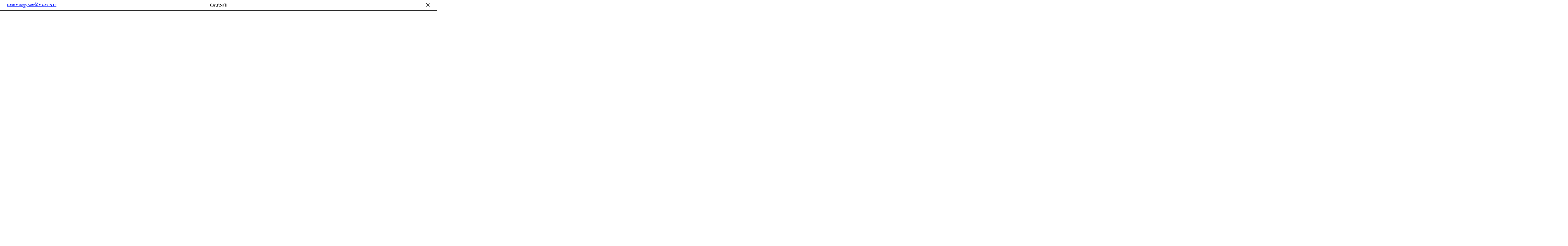

--- FILE ---
content_type: text/html; charset=utf-8
request_url: https://beepybella.world/blogs/archive/catnip
body_size: 33132
content:
<!doctype html>
<html class="no-js" lang="en">
<head>

  <meta charset="utf-8">
  <meta http-equiv="X-UA-Compatible" content="IE=edge">
  <meta name="viewport" content="width=device-width,initial-scale=1">
  <meta name="pinterest" content="nopin" />
  <meta name="viewport" content="width=device-width, initial-scale=1.0, maximum-scale=1.0,user-scalable=0"/>

  <meta name="theme-color" content="#ffffff">

  
    <link rel="shortcut icon" href="//beepybella.world/cdn/shop/files/smiley_32x32.png?v=1625582181" type="image/png" />
  

  <link rel="canonical" href="https://beepybella.world/blogs/archive/catnip">

  <title>
  CATNIP &ndash; Beepy Bella
  </title>

  

  <!-- /snippets/social-meta-tags.liquid -->




<meta property="og:site_name" content="Beepy Bella">
<meta property="og:url" content="https://beepybella.world/blogs/archive/catnip">
<meta property="og:title" content="CATNIP">
<meta property="og:type" content="article">
<meta property="og:description" content="Beepy Bella">

<meta property="og:image" content="http://beepybella.world/cdn/shop/articles/IMG_0019_1200x1200.jpg?v=1629650493">
<meta property="og:image:secure_url" content="https://beepybella.world/cdn/shop/articles/IMG_0019_1200x1200.jpg?v=1629650493">


  <meta name="twitter:site" content="@beepy_bella">

<meta name="twitter:card" content="summary_large_image">
<meta name="twitter:title" content="CATNIP">
<meta name="twitter:description" content="Beepy Bella">

  <style data-shopify>
  :root {
    --color-body-text: #000000;
    --color-body: #ffffff;
  }
</style>


  <link href="//beepybella.world/cdn/shop/t/6/assets/theme.scss.css?v=131545789693058413851763079922" rel="stylesheet" type="text/css" media="all" />
  
  <link href="//beepybella.world/cdn/shop/t/6/assets/klaviyopopupstyle.css?v=97906875387553034751715159386" rel="stylesheet" type="text/css" media="all" />

  <script>
    window.theme = window.theme || {};
    theme.strings = {
      cartEmpty: "You have no items in your basket",
      savingHtml: "You're saving [savings]",
      addToCart: "Add to basket",
      soldOut: "Sold out",
      unavailable: "Unavailable",
      addressError: "Error looking up that address",
      addressNoResults: "No results for that address",
      addressQueryLimit: "You have exceeded the Google API usage limit. Consider upgrading to a \u003ca href=\"https:\/\/developers.google.com\/maps\/premium\/usage-limits\"\u003ePremium Plan\u003c\/a\u003e.",
      authError: "There was a problem authenticating your Google Maps API Key."
    };
    theme.settings = {
      cartType: "drawer",
      moneyFormat: "${{amount}}"
    };
  </script>

  <script src="//beepybella.world/cdn/shop/t/6/assets/lazysizes.min.js?v=155223123402716617051715159386" async="async"></script>

  

  <script src="//beepybella.world/cdn/shop/t/6/assets/vendor.js?v=141188699437036237251715159386" defer="defer"></script>

  <script src="//beepybella.world/cdn/shopifycloud/storefront/assets/themes_support/option_selection-b017cd28.js" defer="defer"></script>

  <script src="//beepybella.world/cdn/shop/t/6/assets/theme.js?v=77492687596419287771715159386" defer="defer"></script>
  
  <!-- Locomotive Scroll JS -->
  <script src="https://cdn.jsdelivr.net/npm/locomotive-scroll@4.1.1/dist/locomotive-scroll.js" integrity="sha256-50f1r6kUqFHJI0qHzNJiPpfuPIvKuLz3ywK+7vUqDko=" crossorigin="anonymous"></script>
  
  <!-- Locomotive Scroll CSS -->
  <link rel="stylesheet" href="https://cdn.jsdelivr.net/npm/locomotive-scroll@4.1.1/dist/locomotive-scroll.min.css" integrity="sha256-BKF5iQ4WplcmYK/tD9ZgUmjt4I3q7qzE7JLEK/7R6so=" crossorigin="anonymous">
  
  <!-- GSAP -->
  <script src="https://cdnjs.cloudflare.com/ajax/libs/gsap/3.6.1/gsap.min.js"></script>
  
  <!-- GSAP ScrollTo -->
  <script src="https://cdnjs.cloudflare.com/ajax/libs/gsap/3.7.0/ScrollToPlugin.min.js"></script>

  
  <!-- Flickity CSS -->
  <link rel="stylesheet" href="https://unpkg.com/flickity@2/dist/flickity.min.css">

  <!-- Flickity JavaScript -->
  <script src="https://unpkg.com/flickity@2/dist/flickity.pkgd.min.js"></script> 
  
  <!-- Plyr.io JavaScript -->
  <script src="https://cdnjs.cloudflare.com/ajax/libs/plyr/3.6.8/plyr.min.js" integrity="sha512-8Tq/SKkeNKeVYZCkk0esWn+r00nNMcfZhsdszg9GN7BZSGgV1v9AJ8qHDI/PqFqRYZVOe8Afbph7OFb7SWwaPA==" crossorigin="anonymous" referrerpolicy="no-referrer"></script>
  
  <!-- Plyr.io CSS -->
  
  <link rel="stylesheet" href="https://cdnjs.cloudflare.com/ajax/libs/plyr/3.6.8/plyr.min.css" integrity="sha512-kuSeWNZsBfW/esn9MiIQ3hkFqNdHKljzVQYBOe7gPXGUNCE8KqrbZLHDSH005HrUwCI8erQ5iDrBHlSzTfSbmw==" crossorigin="anonymous" referrerpolicy="no-referrer" />
  
  
  <!-- Hammer.js -->
  <script src="https://cdnjs.cloudflare.com/ajax/libs/hammer.js/2.0.8/hammer.min.js" integrity="sha512-UXumZrZNiOwnTcZSHLOfcTs0aos2MzBWHXOHOuB0J/R44QB0dwY5JgfbvljXcklVf65Gc4El6RjZ+lnwd2az2g==" crossorigin="anonymous" referrerpolicy="no-referrer"></script>
  
  <!-- Klaviyo Popup -->
  <script async type="text/javascript" src="https://static.klaviyo.com/onsite/js/klaviyo.js?company_id=UD4hyp"></script>

  <!-- jQuery -->
  <script src="https://code.jquery.com/jquery-2.1.4.js"></script>

  
  <style>
    :root {
      --plyr-color-main: black !important;
      --plyr-video-control-background-hover: transparent !important;
      --plyr-range-thumb-background: black !important;
      --plyr-range-track-height: 1px !important;
      // --plyr-video-progress-buffered-background: rgba(0, 0, 0, 0.5) !important;
    } 
      
      .article-page__carousel .plyr {
        border-right: 1px solid black;
        border-left: 1px solid black;
      }
      

    
    .plyr__controls {
      background: white !important;
      border-top: 1px solid black !important;
      padding: 0 !important;
      cursor: pointer;
    }
      
    .plyr__control {
      color: black !important;
    }
      
      .plyr--full-ui input[type=range]::-webkit-slider-thumb{
        border-radius: 0 !important;
        width: 1px !important;
        box-shadow: none !important;
      }
      
      .plyr__controls .plyr__controls__item.plyr__time  {
        color: black !important; 
      }
      
      .plyr__progress .plyr__tooltip {
        display: none !important;
      }
      
      .plyr__progress input[type=range] {
        cursor: pointer !important;
      }
  </style>
  
  <script>window.performance && window.performance.mark && window.performance.mark('shopify.content_for_header.start');</script><meta name="google-site-verification" content="gc3LTf887_2_DxttZLUNSyo8wM6PpCQn47DZHWBDcBA">
<meta name="facebook-domain-verification" content="w2im06hl9sl619ttfbgxlhm0aidabv">
<meta id="shopify-digital-wallet" name="shopify-digital-wallet" content="/57129369756/digital_wallets/dialog">
<meta name="shopify-checkout-api-token" content="2d6e1cb72e229e58382b0011e0d55c81">
<meta id="in-context-paypal-metadata" data-shop-id="57129369756" data-venmo-supported="false" data-environment="production" data-locale="en_US" data-paypal-v4="true" data-currency="USD">
<link rel="alternate" type="application/atom+xml" title="Feed" href="/blogs/archive.atom" />
<link rel="alternate" hreflang="x-default" href="https://beepybella.world/blogs/archive/catnip">
<link rel="alternate" hreflang="en-NZ" href="https://beepybella.world/en-nz/blogs/archive/catnip">
<script async="async" src="/checkouts/internal/preloads.js?locale=en-US"></script>
<link rel="preconnect" href="https://shop.app" crossorigin="anonymous">
<script async="async" src="https://shop.app/checkouts/internal/preloads.js?locale=en-US&shop_id=57129369756" crossorigin="anonymous"></script>
<script id="apple-pay-shop-capabilities" type="application/json">{"shopId":57129369756,"countryCode":"US","currencyCode":"USD","merchantCapabilities":["supports3DS"],"merchantId":"gid:\/\/shopify\/Shop\/57129369756","merchantName":"Beepy Bella","requiredBillingContactFields":["postalAddress","email","phone"],"requiredShippingContactFields":["postalAddress","email","phone"],"shippingType":"shipping","supportedNetworks":["visa","masterCard","amex","discover","elo","jcb"],"total":{"type":"pending","label":"Beepy Bella","amount":"1.00"},"shopifyPaymentsEnabled":true,"supportsSubscriptions":true}</script>
<script id="shopify-features" type="application/json">{"accessToken":"2d6e1cb72e229e58382b0011e0d55c81","betas":["rich-media-storefront-analytics"],"domain":"beepybella.world","predictiveSearch":true,"shopId":57129369756,"locale":"en"}</script>
<script>var Shopify = Shopify || {};
Shopify.shop = "beepybellastore.myshopify.com";
Shopify.locale = "en";
Shopify.currency = {"active":"USD","rate":"1.0"};
Shopify.country = "US";
Shopify.theme = {"name":"Beepy Bella","id":135318864028,"schema_name":"Boundless","schema_version":"10.5.0","theme_store_id":766,"role":"main"};
Shopify.theme.handle = "null";
Shopify.theme.style = {"id":null,"handle":null};
Shopify.cdnHost = "beepybella.world/cdn";
Shopify.routes = Shopify.routes || {};
Shopify.routes.root = "/";</script>
<script type="module">!function(o){(o.Shopify=o.Shopify||{}).modules=!0}(window);</script>
<script>!function(o){function n(){var o=[];function n(){o.push(Array.prototype.slice.apply(arguments))}return n.q=o,n}var t=o.Shopify=o.Shopify||{};t.loadFeatures=n(),t.autoloadFeatures=n()}(window);</script>
<script>
  window.ShopifyPay = window.ShopifyPay || {};
  window.ShopifyPay.apiHost = "shop.app\/pay";
  window.ShopifyPay.redirectState = null;
</script>
<script id="shop-js-analytics" type="application/json">{"pageType":"article"}</script>
<script defer="defer" async type="module" src="//beepybella.world/cdn/shopifycloud/shop-js/modules/v2/client.init-shop-cart-sync_DGjqyID6.en.esm.js"></script>
<script defer="defer" async type="module" src="//beepybella.world/cdn/shopifycloud/shop-js/modules/v2/chunk.common_CM5e3XYf.esm.js"></script>
<script type="module">
  await import("//beepybella.world/cdn/shopifycloud/shop-js/modules/v2/client.init-shop-cart-sync_DGjqyID6.en.esm.js");
await import("//beepybella.world/cdn/shopifycloud/shop-js/modules/v2/chunk.common_CM5e3XYf.esm.js");

  window.Shopify.SignInWithShop?.initShopCartSync?.({"fedCMEnabled":true,"windoidEnabled":true});

</script>
<script>
  window.Shopify = window.Shopify || {};
  if (!window.Shopify.featureAssets) window.Shopify.featureAssets = {};
  window.Shopify.featureAssets['shop-js'] = {"shop-cart-sync":["modules/v2/client.shop-cart-sync_DS_n0f7A.en.esm.js","modules/v2/chunk.common_CM5e3XYf.esm.js"],"shop-button":["modules/v2/client.shop-button_CNT-NO5k.en.esm.js","modules/v2/chunk.common_CM5e3XYf.esm.js"],"init-fed-cm":["modules/v2/client.init-fed-cm_iCBVkvTB.en.esm.js","modules/v2/chunk.common_CM5e3XYf.esm.js"],"shop-cash-offers":["modules/v2/client.shop-cash-offers_Bicqpat5.en.esm.js","modules/v2/chunk.common_CM5e3XYf.esm.js","modules/v2/chunk.modal_Dl937Oy4.esm.js"],"avatar":["modules/v2/client.avatar_BTnouDA3.en.esm.js"],"init-windoid":["modules/v2/client.init-windoid_BqfVjynn.en.esm.js","modules/v2/chunk.common_CM5e3XYf.esm.js"],"init-shop-email-lookup-coordinator":["modules/v2/client.init-shop-email-lookup-coordinator_CrkkCzDo.en.esm.js","modules/v2/chunk.common_CM5e3XYf.esm.js"],"shop-toast-manager":["modules/v2/client.shop-toast-manager_HMMtSVHE.en.esm.js","modules/v2/chunk.common_CM5e3XYf.esm.js"],"pay-button":["modules/v2/client.pay-button_B57g7222.en.esm.js","modules/v2/chunk.common_CM5e3XYf.esm.js"],"shop-login-button":["modules/v2/client.shop-login-button_CZKuy_To.en.esm.js","modules/v2/chunk.common_CM5e3XYf.esm.js","modules/v2/chunk.modal_Dl937Oy4.esm.js"],"init-shop-cart-sync":["modules/v2/client.init-shop-cart-sync_DGjqyID6.en.esm.js","modules/v2/chunk.common_CM5e3XYf.esm.js"],"init-customer-accounts":["modules/v2/client.init-customer-accounts_CxJ7KIEv.en.esm.js","modules/v2/client.shop-login-button_CZKuy_To.en.esm.js","modules/v2/chunk.common_CM5e3XYf.esm.js","modules/v2/chunk.modal_Dl937Oy4.esm.js"],"init-shop-for-new-customer-accounts":["modules/v2/client.init-shop-for-new-customer-accounts_BDK66bKM.en.esm.js","modules/v2/client.shop-login-button_CZKuy_To.en.esm.js","modules/v2/chunk.common_CM5e3XYf.esm.js","modules/v2/chunk.modal_Dl937Oy4.esm.js"],"lead-capture":["modules/v2/client.lead-capture_QF_QcTqn.en.esm.js","modules/v2/chunk.common_CM5e3XYf.esm.js","modules/v2/chunk.modal_Dl937Oy4.esm.js"],"shop-follow-button":["modules/v2/client.shop-follow-button_Cgw6zD7w.en.esm.js","modules/v2/chunk.common_CM5e3XYf.esm.js","modules/v2/chunk.modal_Dl937Oy4.esm.js"],"checkout-modal":["modules/v2/client.checkout-modal_r-P2WYUC.en.esm.js","modules/v2/chunk.common_CM5e3XYf.esm.js","modules/v2/chunk.modal_Dl937Oy4.esm.js"],"init-customer-accounts-sign-up":["modules/v2/client.init-customer-accounts-sign-up_fcc8iru1.en.esm.js","modules/v2/client.shop-login-button_CZKuy_To.en.esm.js","modules/v2/chunk.common_CM5e3XYf.esm.js","modules/v2/chunk.modal_Dl937Oy4.esm.js"],"shop-login":["modules/v2/client.shop-login_CJN-CB3q.en.esm.js","modules/v2/chunk.common_CM5e3XYf.esm.js","modules/v2/chunk.modal_Dl937Oy4.esm.js"],"payment-terms":["modules/v2/client.payment-terms_C8iL647G.en.esm.js","modules/v2/chunk.common_CM5e3XYf.esm.js","modules/v2/chunk.modal_Dl937Oy4.esm.js"]};
</script>
<script>(function() {
  var isLoaded = false;
  function asyncLoad() {
    if (isLoaded) return;
    isLoaded = true;
    var urls = ["https:\/\/apo-front.mageworx.com\/mws_apo_installed.js?shop=beepybellastore.myshopify.com","https:\/\/cdn.shopify.com\/s\/files\/1\/0571\/2936\/9756\/t\/4\/assets\/booster_eu_cookie_57129369756.js?v=1638964287\u0026shop=beepybellastore.myshopify.com","https:\/\/cdn.shopify.com\/s\/files\/1\/0571\/2936\/9756\/t\/4\/assets\/globo.preorder.init.js?v=1638948793\u0026shop=beepybellastore.myshopify.com"];
    for (var i = 0; i < urls.length; i++) {
      var s = document.createElement('script');
      s.type = 'text/javascript';
      s.async = true;
      s.src = urls[i];
      var x = document.getElementsByTagName('script')[0];
      x.parentNode.insertBefore(s, x);
    }
  };
  if(window.attachEvent) {
    window.attachEvent('onload', asyncLoad);
  } else {
    window.addEventListener('load', asyncLoad, false);
  }
})();</script>
<script id="__st">var __st={"a":57129369756,"offset":-28800,"reqid":"54f42f6c-2b09-48b9-8929-641100d40ed1-1765995093","pageurl":"beepybella.world\/blogs\/archive\/catnip","s":"articles-556879446172","u":"697f87c45154","p":"article","rtyp":"article","rid":556879446172};</script>
<script>window.ShopifyPaypalV4VisibilityTracking = true;</script>
<script id="form-persister">!function(){'use strict';const t='contact',e='new_comment',n=[[t,t],['blogs',e],['comments',e],[t,'customer']],o='password',r='form_key',c=['recaptcha-v3-token','g-recaptcha-response','h-captcha-response',o],s=()=>{try{return window.sessionStorage}catch{return}},i='__shopify_v',u=t=>t.elements[r],a=function(){const t=[...n].map((([t,e])=>`form[action*='/${t}']:not([data-nocaptcha='true']) input[name='form_type'][value='${e}']`)).join(',');var e;return e=t,()=>e?[...document.querySelectorAll(e)].map((t=>t.form)):[]}();function m(t){const e=u(t);a().includes(t)&&(!e||!e.value)&&function(t){try{if(!s())return;!function(t){const e=s();if(!e)return;const n=u(t);if(!n)return;const o=n.value;o&&e.removeItem(o)}(t);const e=Array.from(Array(32),(()=>Math.random().toString(36)[2])).join('');!function(t,e){u(t)||t.append(Object.assign(document.createElement('input'),{type:'hidden',name:r})),t.elements[r].value=e}(t,e),function(t,e){const n=s();if(!n)return;const r=[...t.querySelectorAll(`input[type='${o}']`)].map((({name:t})=>t)),u=[...c,...r],a={};for(const[o,c]of new FormData(t).entries())u.includes(o)||(a[o]=c);n.setItem(e,JSON.stringify({[i]:1,action:t.action,data:a}))}(t,e)}catch(e){console.error('failed to persist form',e)}}(t)}const f=t=>{if('true'===t.dataset.persistBound)return;const e=function(t,e){const n=function(t){return'function'==typeof t.submit?t.submit:HTMLFormElement.prototype.submit}(t).bind(t);return function(){let t;return()=>{t||(t=!0,(()=>{try{e(),n()}catch(t){(t=>{console.error('form submit failed',t)})(t)}})(),setTimeout((()=>t=!1),250))}}()}(t,(()=>{m(t)}));!function(t,e){if('function'==typeof t.submit&&'function'==typeof e)try{t.submit=e}catch{}}(t,e),t.addEventListener('submit',(t=>{t.preventDefault(),e()})),t.dataset.persistBound='true'};!function(){function t(t){const e=(t=>{const e=t.target;return e instanceof HTMLFormElement?e:e&&e.form})(t);e&&m(e)}document.addEventListener('submit',t),document.addEventListener('DOMContentLoaded',(()=>{const e=a();for(const t of e)f(t);var n;n=document.body,new window.MutationObserver((t=>{for(const e of t)if('childList'===e.type&&e.addedNodes.length)for(const t of e.addedNodes)1===t.nodeType&&'FORM'===t.tagName&&a().includes(t)&&f(t)})).observe(n,{childList:!0,subtree:!0,attributes:!1}),document.removeEventListener('submit',t)}))}()}();</script>
<script integrity="sha256-52AcMU7V7pcBOXWImdc/TAGTFKeNjmkeM1Pvks/DTgc=" data-source-attribution="shopify.loadfeatures" defer="defer" src="//beepybella.world/cdn/shopifycloud/storefront/assets/storefront/load_feature-81c60534.js" crossorigin="anonymous"></script>
<script crossorigin="anonymous" defer="defer" src="//beepybella.world/cdn/shopifycloud/storefront/assets/shopify_pay/storefront-65b4c6d7.js?v=20250812"></script>
<script data-source-attribution="shopify.dynamic_checkout.dynamic.init">var Shopify=Shopify||{};Shopify.PaymentButton=Shopify.PaymentButton||{isStorefrontPortableWallets:!0,init:function(){window.Shopify.PaymentButton.init=function(){};var t=document.createElement("script");t.src="https://beepybella.world/cdn/shopifycloud/portable-wallets/latest/portable-wallets.en.js",t.type="module",document.head.appendChild(t)}};
</script>
<script data-source-attribution="shopify.dynamic_checkout.buyer_consent">
  function portableWalletsHideBuyerConsent(e){var t=document.getElementById("shopify-buyer-consent"),n=document.getElementById("shopify-subscription-policy-button");t&&n&&(t.classList.add("hidden"),t.setAttribute("aria-hidden","true"),n.removeEventListener("click",e))}function portableWalletsShowBuyerConsent(e){var t=document.getElementById("shopify-buyer-consent"),n=document.getElementById("shopify-subscription-policy-button");t&&n&&(t.classList.remove("hidden"),t.removeAttribute("aria-hidden"),n.addEventListener("click",e))}window.Shopify?.PaymentButton&&(window.Shopify.PaymentButton.hideBuyerConsent=portableWalletsHideBuyerConsent,window.Shopify.PaymentButton.showBuyerConsent=portableWalletsShowBuyerConsent);
</script>
<script data-source-attribution="shopify.dynamic_checkout.cart.bootstrap">document.addEventListener("DOMContentLoaded",(function(){function t(){return document.querySelector("shopify-accelerated-checkout-cart, shopify-accelerated-checkout")}if(t())Shopify.PaymentButton.init();else{new MutationObserver((function(e,n){t()&&(Shopify.PaymentButton.init(),n.disconnect())})).observe(document.body,{childList:!0,subtree:!0})}}));
</script>
<link id="shopify-accelerated-checkout-styles" rel="stylesheet" media="screen" href="https://beepybella.world/cdn/shopifycloud/portable-wallets/latest/accelerated-checkout-backwards-compat.css" crossorigin="anonymous">
<style id="shopify-accelerated-checkout-cart">
        #shopify-buyer-consent {
  margin-top: 1em;
  display: inline-block;
  width: 100%;
}

#shopify-buyer-consent.hidden {
  display: none;
}

#shopify-subscription-policy-button {
  background: none;
  border: none;
  padding: 0;
  text-decoration: underline;
  font-size: inherit;
  cursor: pointer;
}

#shopify-subscription-policy-button::before {
  box-shadow: none;
}

      </style>

<script>window.performance && window.performance.mark && window.performance.mark('shopify.content_for_header.end');</script>

<script src="https://cdn.shopify.com/extensions/8d2c31d3-a828-4daf-820f-80b7f8e01c39/nova-eu-cookie-bar-gdpr-4/assets/nova-cookie-app-embed.js" type="text/javascript" defer="defer"></script>
<link href="https://cdn.shopify.com/extensions/8d2c31d3-a828-4daf-820f-80b7f8e01c39/nova-eu-cookie-bar-gdpr-4/assets/nova-cookie.css" rel="stylesheet" type="text/css" media="all">
<link href="https://monorail-edge.shopifysvc.com" rel="dns-prefetch">
<script>(function(){if ("sendBeacon" in navigator && "performance" in window) {try {var session_token_from_headers = performance.getEntriesByType('navigation')[0].serverTiming.find(x => x.name == '_s').description;} catch {var session_token_from_headers = undefined;}var session_cookie_matches = document.cookie.match(/_shopify_s=([^;]*)/);var session_token_from_cookie = session_cookie_matches && session_cookie_matches.length === 2 ? session_cookie_matches[1] : "";var session_token = session_token_from_headers || session_token_from_cookie || "";function handle_abandonment_event(e) {var entries = performance.getEntries().filter(function(entry) {return /monorail-edge.shopifysvc.com/.test(entry.name);});if (!window.abandonment_tracked && entries.length === 0) {window.abandonment_tracked = true;var currentMs = Date.now();var navigation_start = performance.timing.navigationStart;var payload = {shop_id: 57129369756,url: window.location.href,navigation_start,duration: currentMs - navigation_start,session_token,page_type: "article"};window.navigator.sendBeacon("https://monorail-edge.shopifysvc.com/v1/produce", JSON.stringify({schema_id: "online_store_buyer_site_abandonment/1.1",payload: payload,metadata: {event_created_at_ms: currentMs,event_sent_at_ms: currentMs}}));}}window.addEventListener('pagehide', handle_abandonment_event);}}());</script>
<script id="web-pixels-manager-setup">(function e(e,d,r,n,o){if(void 0===o&&(o={}),!Boolean(null===(a=null===(i=window.Shopify)||void 0===i?void 0:i.analytics)||void 0===a?void 0:a.replayQueue)){var i,a;window.Shopify=window.Shopify||{};var t=window.Shopify;t.analytics=t.analytics||{};var s=t.analytics;s.replayQueue=[],s.publish=function(e,d,r){return s.replayQueue.push([e,d,r]),!0};try{self.performance.mark("wpm:start")}catch(e){}var l=function(){var e={modern:/Edge?\/(1{2}[4-9]|1[2-9]\d|[2-9]\d{2}|\d{4,})\.\d+(\.\d+|)|Firefox\/(1{2}[4-9]|1[2-9]\d|[2-9]\d{2}|\d{4,})\.\d+(\.\d+|)|Chrom(ium|e)\/(9{2}|\d{3,})\.\d+(\.\d+|)|(Maci|X1{2}).+ Version\/(15\.\d+|(1[6-9]|[2-9]\d|\d{3,})\.\d+)([,.]\d+|)( \(\w+\)|)( Mobile\/\w+|) Safari\/|Chrome.+OPR\/(9{2}|\d{3,})\.\d+\.\d+|(CPU[ +]OS|iPhone[ +]OS|CPU[ +]iPhone|CPU IPhone OS|CPU iPad OS)[ +]+(15[._]\d+|(1[6-9]|[2-9]\d|\d{3,})[._]\d+)([._]\d+|)|Android:?[ /-](13[3-9]|1[4-9]\d|[2-9]\d{2}|\d{4,})(\.\d+|)(\.\d+|)|Android.+Firefox\/(13[5-9]|1[4-9]\d|[2-9]\d{2}|\d{4,})\.\d+(\.\d+|)|Android.+Chrom(ium|e)\/(13[3-9]|1[4-9]\d|[2-9]\d{2}|\d{4,})\.\d+(\.\d+|)|SamsungBrowser\/([2-9]\d|\d{3,})\.\d+/,legacy:/Edge?\/(1[6-9]|[2-9]\d|\d{3,})\.\d+(\.\d+|)|Firefox\/(5[4-9]|[6-9]\d|\d{3,})\.\d+(\.\d+|)|Chrom(ium|e)\/(5[1-9]|[6-9]\d|\d{3,})\.\d+(\.\d+|)([\d.]+$|.*Safari\/(?![\d.]+ Edge\/[\d.]+$))|(Maci|X1{2}).+ Version\/(10\.\d+|(1[1-9]|[2-9]\d|\d{3,})\.\d+)([,.]\d+|)( \(\w+\)|)( Mobile\/\w+|) Safari\/|Chrome.+OPR\/(3[89]|[4-9]\d|\d{3,})\.\d+\.\d+|(CPU[ +]OS|iPhone[ +]OS|CPU[ +]iPhone|CPU IPhone OS|CPU iPad OS)[ +]+(10[._]\d+|(1[1-9]|[2-9]\d|\d{3,})[._]\d+)([._]\d+|)|Android:?[ /-](13[3-9]|1[4-9]\d|[2-9]\d{2}|\d{4,})(\.\d+|)(\.\d+|)|Mobile Safari.+OPR\/([89]\d|\d{3,})\.\d+\.\d+|Android.+Firefox\/(13[5-9]|1[4-9]\d|[2-9]\d{2}|\d{4,})\.\d+(\.\d+|)|Android.+Chrom(ium|e)\/(13[3-9]|1[4-9]\d|[2-9]\d{2}|\d{4,})\.\d+(\.\d+|)|Android.+(UC? ?Browser|UCWEB|U3)[ /]?(15\.([5-9]|\d{2,})|(1[6-9]|[2-9]\d|\d{3,})\.\d+)\.\d+|SamsungBrowser\/(5\.\d+|([6-9]|\d{2,})\.\d+)|Android.+MQ{2}Browser\/(14(\.(9|\d{2,})|)|(1[5-9]|[2-9]\d|\d{3,})(\.\d+|))(\.\d+|)|K[Aa][Ii]OS\/(3\.\d+|([4-9]|\d{2,})\.\d+)(\.\d+|)/},d=e.modern,r=e.legacy,n=navigator.userAgent;return n.match(d)?"modern":n.match(r)?"legacy":"unknown"}(),u="modern"===l?"modern":"legacy",c=(null!=n?n:{modern:"",legacy:""})[u],f=function(e){return[e.baseUrl,"/wpm","/b",e.hashVersion,"modern"===e.buildTarget?"m":"l",".js"].join("")}({baseUrl:d,hashVersion:r,buildTarget:u}),m=function(e){var d=e.version,r=e.bundleTarget,n=e.surface,o=e.pageUrl,i=e.monorailEndpoint;return{emit:function(e){var a=e.status,t=e.errorMsg,s=(new Date).getTime(),l=JSON.stringify({metadata:{event_sent_at_ms:s},events:[{schema_id:"web_pixels_manager_load/3.1",payload:{version:d,bundle_target:r,page_url:o,status:a,surface:n,error_msg:t},metadata:{event_created_at_ms:s}}]});if(!i)return console&&console.warn&&console.warn("[Web Pixels Manager] No Monorail endpoint provided, skipping logging."),!1;try{return self.navigator.sendBeacon.bind(self.navigator)(i,l)}catch(e){}var u=new XMLHttpRequest;try{return u.open("POST",i,!0),u.setRequestHeader("Content-Type","text/plain"),u.send(l),!0}catch(e){return console&&console.warn&&console.warn("[Web Pixels Manager] Got an unhandled error while logging to Monorail."),!1}}}}({version:r,bundleTarget:l,surface:e.surface,pageUrl:self.location.href,monorailEndpoint:e.monorailEndpoint});try{o.browserTarget=l,function(e){var d=e.src,r=e.async,n=void 0===r||r,o=e.onload,i=e.onerror,a=e.sri,t=e.scriptDataAttributes,s=void 0===t?{}:t,l=document.createElement("script"),u=document.querySelector("head"),c=document.querySelector("body");if(l.async=n,l.src=d,a&&(l.integrity=a,l.crossOrigin="anonymous"),s)for(var f in s)if(Object.prototype.hasOwnProperty.call(s,f))try{l.dataset[f]=s[f]}catch(e){}if(o&&l.addEventListener("load",o),i&&l.addEventListener("error",i),u)u.appendChild(l);else{if(!c)throw new Error("Did not find a head or body element to append the script");c.appendChild(l)}}({src:f,async:!0,onload:function(){if(!function(){var e,d;return Boolean(null===(d=null===(e=window.Shopify)||void 0===e?void 0:e.analytics)||void 0===d?void 0:d.initialized)}()){var d=window.webPixelsManager.init(e)||void 0;if(d){var r=window.Shopify.analytics;r.replayQueue.forEach((function(e){var r=e[0],n=e[1],o=e[2];d.publishCustomEvent(r,n,o)})),r.replayQueue=[],r.publish=d.publishCustomEvent,r.visitor=d.visitor,r.initialized=!0}}},onerror:function(){return m.emit({status:"failed",errorMsg:"".concat(f," has failed to load")})},sri:function(e){var d=/^sha384-[A-Za-z0-9+/=]+$/;return"string"==typeof e&&d.test(e)}(c)?c:"",scriptDataAttributes:o}),m.emit({status:"loading"})}catch(e){m.emit({status:"failed",errorMsg:(null==e?void 0:e.message)||"Unknown error"})}}})({shopId: 57129369756,storefrontBaseUrl: "https://beepybella.world",extensionsBaseUrl: "https://extensions.shopifycdn.com/cdn/shopifycloud/web-pixels-manager",monorailEndpoint: "https://monorail-edge.shopifysvc.com/unstable/produce_batch",surface: "storefront-renderer",enabledBetaFlags: ["2dca8a86"],webPixelsConfigList: [{"id":"822313116","configuration":"{\"accountID\":\"Vi55aP\"}","eventPayloadVersion":"v1","runtimeContext":"STRICT","scriptVersion":"cbf4a80740670c5ae93d33dc67925b9a","type":"APP","apiClientId":123074,"privacyPurposes":["ANALYTICS","MARKETING"],"dataSharingAdjustments":{"protectedCustomerApprovalScopes":["read_customer_address","read_customer_email","read_customer_name","read_customer_personal_data","read_customer_phone"]}},{"id":"493093020","configuration":"{\"config\":\"{\\\"pixel_id\\\":\\\"G-M2FYK2Z67R\\\",\\\"target_country\\\":\\\"US\\\",\\\"gtag_events\\\":[{\\\"type\\\":\\\"begin_checkout\\\",\\\"action_label\\\":\\\"G-M2FYK2Z67R\\\"},{\\\"type\\\":\\\"search\\\",\\\"action_label\\\":\\\"G-M2FYK2Z67R\\\"},{\\\"type\\\":\\\"view_item\\\",\\\"action_label\\\":[\\\"G-M2FYK2Z67R\\\",\\\"MC-0J7JTHDL5D\\\"]},{\\\"type\\\":\\\"purchase\\\",\\\"action_label\\\":[\\\"G-M2FYK2Z67R\\\",\\\"MC-0J7JTHDL5D\\\"]},{\\\"type\\\":\\\"page_view\\\",\\\"action_label\\\":[\\\"G-M2FYK2Z67R\\\",\\\"MC-0J7JTHDL5D\\\"]},{\\\"type\\\":\\\"add_payment_info\\\",\\\"action_label\\\":\\\"G-M2FYK2Z67R\\\"},{\\\"type\\\":\\\"add_to_cart\\\",\\\"action_label\\\":\\\"G-M2FYK2Z67R\\\"}],\\\"enable_monitoring_mode\\\":false}\"}","eventPayloadVersion":"v1","runtimeContext":"OPEN","scriptVersion":"b2a88bafab3e21179ed38636efcd8a93","type":"APP","apiClientId":1780363,"privacyPurposes":[],"dataSharingAdjustments":{"protectedCustomerApprovalScopes":["read_customer_address","read_customer_email","read_customer_name","read_customer_personal_data","read_customer_phone"]}},{"id":"456622236","configuration":"{\"pixelCode\":\"CLVQ29BC77UA7J00EE90\"}","eventPayloadVersion":"v1","runtimeContext":"STRICT","scriptVersion":"22e92c2ad45662f435e4801458fb78cc","type":"APP","apiClientId":4383523,"privacyPurposes":["ANALYTICS","MARKETING","SALE_OF_DATA"],"dataSharingAdjustments":{"protectedCustomerApprovalScopes":["read_customer_address","read_customer_email","read_customer_name","read_customer_personal_data","read_customer_phone"]}},{"id":"287834268","configuration":"{\"pixel_id\":\"366198231102419\",\"pixel_type\":\"facebook_pixel\",\"metaapp_system_user_token\":\"-\"}","eventPayloadVersion":"v1","runtimeContext":"OPEN","scriptVersion":"ca16bc87fe92b6042fbaa3acc2fbdaa6","type":"APP","apiClientId":2329312,"privacyPurposes":["ANALYTICS","MARKETING","SALE_OF_DATA"],"dataSharingAdjustments":{"protectedCustomerApprovalScopes":["read_customer_address","read_customer_email","read_customer_name","read_customer_personal_data","read_customer_phone"]}},{"id":"282558620","configuration":"{\"tagID\":\"2612504833796\"}","eventPayloadVersion":"v1","runtimeContext":"STRICT","scriptVersion":"18031546ee651571ed29edbe71a3550b","type":"APP","apiClientId":3009811,"privacyPurposes":["ANALYTICS","MARKETING","SALE_OF_DATA"],"dataSharingAdjustments":{"protectedCustomerApprovalScopes":["read_customer_address","read_customer_email","read_customer_name","read_customer_personal_data","read_customer_phone"]}},{"id":"shopify-app-pixel","configuration":"{}","eventPayloadVersion":"v1","runtimeContext":"STRICT","scriptVersion":"0450","apiClientId":"shopify-pixel","type":"APP","privacyPurposes":["ANALYTICS","MARKETING"]},{"id":"shopify-custom-pixel","eventPayloadVersion":"v1","runtimeContext":"LAX","scriptVersion":"0450","apiClientId":"shopify-pixel","type":"CUSTOM","privacyPurposes":["ANALYTICS","MARKETING"]}],isMerchantRequest: false,initData: {"shop":{"name":"Beepy Bella","paymentSettings":{"currencyCode":"USD"},"myshopifyDomain":"beepybellastore.myshopify.com","countryCode":"US","storefrontUrl":"https:\/\/beepybella.world"},"customer":null,"cart":null,"checkout":null,"productVariants":[],"purchasingCompany":null},},"https://beepybella.world/cdn","ae1676cfwd2530674p4253c800m34e853cb",{"modern":"","legacy":""},{"shopId":"57129369756","storefrontBaseUrl":"https:\/\/beepybella.world","extensionBaseUrl":"https:\/\/extensions.shopifycdn.com\/cdn\/shopifycloud\/web-pixels-manager","surface":"storefront-renderer","enabledBetaFlags":"[\"2dca8a86\"]","isMerchantRequest":"false","hashVersion":"ae1676cfwd2530674p4253c800m34e853cb","publish":"custom","events":"[[\"page_viewed\",{}]]"});</script><script>
  window.ShopifyAnalytics = window.ShopifyAnalytics || {};
  window.ShopifyAnalytics.meta = window.ShopifyAnalytics.meta || {};
  window.ShopifyAnalytics.meta.currency = 'USD';
  var meta = {"page":{"pageType":"article","resourceType":"article","resourceId":556879446172}};
  for (var attr in meta) {
    window.ShopifyAnalytics.meta[attr] = meta[attr];
  }
</script>
<script class="analytics">
  (function () {
    var customDocumentWrite = function(content) {
      var jquery = null;

      if (window.jQuery) {
        jquery = window.jQuery;
      } else if (window.Checkout && window.Checkout.$) {
        jquery = window.Checkout.$;
      }

      if (jquery) {
        jquery('body').append(content);
      }
    };

    var hasLoggedConversion = function(token) {
      if (token) {
        return document.cookie.indexOf('loggedConversion=' + token) !== -1;
      }
      return false;
    }

    var setCookieIfConversion = function(token) {
      if (token) {
        var twoMonthsFromNow = new Date(Date.now());
        twoMonthsFromNow.setMonth(twoMonthsFromNow.getMonth() + 2);

        document.cookie = 'loggedConversion=' + token + '; expires=' + twoMonthsFromNow;
      }
    }

    var trekkie = window.ShopifyAnalytics.lib = window.trekkie = window.trekkie || [];
    if (trekkie.integrations) {
      return;
    }
    trekkie.methods = [
      'identify',
      'page',
      'ready',
      'track',
      'trackForm',
      'trackLink'
    ];
    trekkie.factory = function(method) {
      return function() {
        var args = Array.prototype.slice.call(arguments);
        args.unshift(method);
        trekkie.push(args);
        return trekkie;
      };
    };
    for (var i = 0; i < trekkie.methods.length; i++) {
      var key = trekkie.methods[i];
      trekkie[key] = trekkie.factory(key);
    }
    trekkie.load = function(config) {
      trekkie.config = config || {};
      trekkie.config.initialDocumentCookie = document.cookie;
      var first = document.getElementsByTagName('script')[0];
      var script = document.createElement('script');
      script.type = 'text/javascript';
      script.onerror = function(e) {
        var scriptFallback = document.createElement('script');
        scriptFallback.type = 'text/javascript';
        scriptFallback.onerror = function(error) {
                var Monorail = {
      produce: function produce(monorailDomain, schemaId, payload) {
        var currentMs = new Date().getTime();
        var event = {
          schema_id: schemaId,
          payload: payload,
          metadata: {
            event_created_at_ms: currentMs,
            event_sent_at_ms: currentMs
          }
        };
        return Monorail.sendRequest("https://" + monorailDomain + "/v1/produce", JSON.stringify(event));
      },
      sendRequest: function sendRequest(endpointUrl, payload) {
        // Try the sendBeacon API
        if (window && window.navigator && typeof window.navigator.sendBeacon === 'function' && typeof window.Blob === 'function' && !Monorail.isIos12()) {
          var blobData = new window.Blob([payload], {
            type: 'text/plain'
          });

          if (window.navigator.sendBeacon(endpointUrl, blobData)) {
            return true;
          } // sendBeacon was not successful

        } // XHR beacon

        var xhr = new XMLHttpRequest();

        try {
          xhr.open('POST', endpointUrl);
          xhr.setRequestHeader('Content-Type', 'text/plain');
          xhr.send(payload);
        } catch (e) {
          console.log(e);
        }

        return false;
      },
      isIos12: function isIos12() {
        return window.navigator.userAgent.lastIndexOf('iPhone; CPU iPhone OS 12_') !== -1 || window.navigator.userAgent.lastIndexOf('iPad; CPU OS 12_') !== -1;
      }
    };
    Monorail.produce('monorail-edge.shopifysvc.com',
      'trekkie_storefront_load_errors/1.1',
      {shop_id: 57129369756,
      theme_id: 135318864028,
      app_name: "storefront",
      context_url: window.location.href,
      source_url: "//beepybella.world/cdn/s/trekkie.storefront.23b90327a0b2c94129db92772d2925a9b88e09c5.min.js"});

        };
        scriptFallback.async = true;
        scriptFallback.src = '//beepybella.world/cdn/s/trekkie.storefront.23b90327a0b2c94129db92772d2925a9b88e09c5.min.js';
        first.parentNode.insertBefore(scriptFallback, first);
      };
      script.async = true;
      script.src = '//beepybella.world/cdn/s/trekkie.storefront.23b90327a0b2c94129db92772d2925a9b88e09c5.min.js';
      first.parentNode.insertBefore(script, first);
    };
    trekkie.load(
      {"Trekkie":{"appName":"storefront","development":false,"defaultAttributes":{"shopId":57129369756,"isMerchantRequest":null,"themeId":135318864028,"themeCityHash":"18380106176522079220","contentLanguage":"en","currency":"USD","eventMetadataId":"7bb9a1c8-48b6-4980-86cf-e8da0ed003be"},"isServerSideCookieWritingEnabled":true,"monorailRegion":"shop_domain","enabledBetaFlags":["65f19447"]},"Session Attribution":{},"S2S":{"facebookCapiEnabled":true,"source":"trekkie-storefront-renderer","apiClientId":580111}}
    );

    var loaded = false;
    trekkie.ready(function() {
      if (loaded) return;
      loaded = true;

      window.ShopifyAnalytics.lib = window.trekkie;

      var originalDocumentWrite = document.write;
      document.write = customDocumentWrite;
      try { window.ShopifyAnalytics.merchantGoogleAnalytics.call(this); } catch(error) {};
      document.write = originalDocumentWrite;

      window.ShopifyAnalytics.lib.page(null,{"pageType":"article","resourceType":"article","resourceId":556879446172,"shopifyEmitted":true});

      var match = window.location.pathname.match(/checkouts\/(.+)\/(thank_you|post_purchase)/)
      var token = match? match[1]: undefined;
      if (!hasLoggedConversion(token)) {
        setCookieIfConversion(token);
        
      }
    });


        var eventsListenerScript = document.createElement('script');
        eventsListenerScript.async = true;
        eventsListenerScript.src = "//beepybella.world/cdn/shopifycloud/storefront/assets/shop_events_listener-3da45d37.js";
        document.getElementsByTagName('head')[0].appendChild(eventsListenerScript);

})();</script>
<script
  defer
  src="https://beepybella.world/cdn/shopifycloud/perf-kit/shopify-perf-kit-2.1.2.min.js"
  data-application="storefront-renderer"
  data-shop-id="57129369756"
  data-render-region="gcp-us-central1"
  data-page-type="article"
  data-theme-instance-id="135318864028"
  data-theme-name="Boundless"
  data-theme-version="10.5.0"
  data-monorail-region="shop_domain"
  data-resource-timing-sampling-rate="10"
  data-shs="true"
  data-shs-beacon="true"
  data-shs-export-with-fetch="true"
  data-shs-logs-sample-rate="1"
  data-shs-beacon-endpoint="https://beepybella.world/api/collect"
></script>
</head>

<body id="catnip" class="template-article">
  <div id="SearchDrawer" class="search-bar drawer drawer--top">
    <div class="search-bar__table">
      <form action="/search" method="get" class="search-bar__table-cell search-bar__form" role="search">
        <div class="search-bar__table">
          <div class="search-bar__table-cell search-bar__icon-cell">
            <button type="submit" class="search-bar__icon-button search-bar__submit">
              <svg height="24px" width="24px" id="Layer_1" data-name="Layer 1" xmlns="http://www.w3.org/2000/svg" viewBox="0 0 42 42"><path d="M34.86,33.06l-6.33-6.35a12.65,12.65,0,1,0-2.22,1.87l6.51,6.53a1.45,1.45,0,1,0,2-2ZM29,18.22a9.62,9.62,0,0,1-19.23-.06h0a9.64,9.64,0,0,1,9.62-9.59h0A9.63,9.63,0,0,1,29,18.22Z"></path></svg>
              
            </button>
          </div>
          <div class="search-bar__table-cell">
            <input type="search" id="SearchInput" name="q" value="" placeholder="Type your search here" aria-label="Type your search here" class="search-bar__input">
          </div>
          <div>
            <a href="/search?q=necklaces">Necklaces</a>&nbsp;&nbsp;&nbsp;
            <a href="/search?q=rings">Rings</a>&nbsp;&nbsp;&nbsp;
            <a href="/search?q=apparel">Apparel</a>&nbsp;&nbsp;&nbsp;
            <a href="/search?q=art books">Art & Books</a>
            <button type="submit" class="search-bar__submit">
            <svg id="search-arrow" width="25px" height="14px" viewBox="0 0 25 14" version="1.1" xmlns="http://www.w3.org/2000/svg" xmlns:xlink="http://www.w3.org/1999/xlink">
              <g id="Page-1" stroke="none" stroke-width="1" fill="none" fill-rule="evenodd">
                <g id="DESKTOP_SEARCH-Copy" transform="translate(-1228.000000, -72.000000)" fill="#000000" fill-rule="nonzero">
                  <g id="ARROW-RIGHT" transform="translate(1228.000000, 72.000000)">
                    <polygon id="Path" points="18.1434568 0 17.0298795 1.11335725 21.9852776 6.06759494 0 6.06759494 0 7.64213496 21.9852776 7.64213496 17.0298795 12.5963202 18.1434568 13.7096774 25 6.85481247"></polygon>
                  </g>
                </g>
              </g>
            </svg>
            </button>
          </div>
        </div>
      </form>
      <div class="search-bar__table-cell text-right">
        <button type="button" class="search-bar__icon-button search-bar__close js-drawer-close">
          <span class="icon icon-x" aria-hidden="true"></span>
          <span class="icon__fallback-text">close (esc)</span>
        </button>
      </div>
    </div>
    <div class="mobile-search-suggestions">
      <a href="/search?q=necklaces">Necklaces</a>&nbsp;&nbsp;&nbsp;
      <a href="/search?q=rings">Rings</a>&nbsp;&nbsp;&nbsp;
      <a href="/search?q=apparel">Apparel</a>&nbsp;&nbsp;&nbsp;
      <a href="/search?q=art books">Art & Books</a>
    </div>
  </div>
  <div id="NavDrawer" class="drawer drawer--left">
  <div id="shopify-section-sidebar-menu" class="shopify-section sidebar-menu-section"><div class="drawer__header" data-section-id="sidebar-menu" data-section-type="sidebar-menu-section">
  <div class="drawer__close">
    <button type="button" class="drawer__close-button js-drawer-close">
      <span class="icon icon-x" aria-hidden="true"></span>
      <span class="icon__fallback-text">Close menu</span>
    </button>
  </div>
</div>
<div class="drawer__inner">
  <ul class="drawer-nav">
    
      
      
        

        

        <li class="drawer-nav__item" aria-haspopup="true">
          <div class="drawer-nav__has-sublist">
            <a href="/collections/all" class="drawer-nav__link h2">Shop</a>
            <div class="drawer-nav__toggle">
              <button type="button" class="drawer-nav__toggle-button" aria-expanded="false" aria-label="Shop Menu" aria-controls="Submenu-1">
                <span class="icon icon-plus" aria-hidden="true"></span>
              </button>
            </div>
          </div>
          <ul class="drawer-nav__sublist" id="Submenu-1">
            
              
                

                

                <li class="drawer-nav__item" aria-haspopup="true">
                  <div class="drawer-nav__has-sublist">
                    <a href="/collections/latest" class="drawer-nav__link">Shop by energy</a>
                    <div class="drawer-nav__toggle">
                      <button type="button" class="drawer-nav__toggle-button" aria-expanded="false" aria-label="Shop by energy Menu" aria-controls="Submenu-1-1">
                        <span class="icon icon-plus" aria-hidden="true"></span>
                      </button>
                    </div>
                  </div>
                  <ul class="drawer-nav__sublist drawer-nav__sublist--inner" id="Submenu-1-1">
                    
                      <li class="drawer-nav__item drawer-nav__grandchild">
                        <a href="/collections/art-objects" class="drawer-nav__link">🍋 Lemon</a>
                      </li>
                    
                      <li class="drawer-nav__item drawer-nav__grandchild">
                        <a href="/collections/all" class="drawer-nav__link">🧃 View All Flavors</a>
                      </li>
                    
                  </ul>
                </li>
              
            
              
                

                

                <li class="drawer-nav__item" aria-haspopup="true">
                  <div class="drawer-nav__has-sublist">
                    <a href="/collections/jewelry" class="drawer-nav__link">Jewelry</a>
                    <div class="drawer-nav__toggle">
                      <button type="button" class="drawer-nav__toggle-button" aria-expanded="false" aria-label="Jewelry Menu" aria-controls="Submenu-1-2">
                        <span class="icon icon-plus" aria-hidden="true"></span>
                      </button>
                    </div>
                  </div>
                  <ul class="drawer-nav__sublist drawer-nav__sublist--inner" id="Submenu-1-2">
                    
                      <li class="drawer-nav__item drawer-nav__grandchild">
                        <a href="/products/custom-necklace" class="drawer-nav__link">Custom ༺♥༻</a>
                      </li>
                    
                      <li class="drawer-nav__item drawer-nav__grandchild">
                        <a href="/collections/necklaces" class="drawer-nav__link">Necklaces</a>
                      </li>
                    
                      <li class="drawer-nav__item drawer-nav__grandchild">
                        <a href="/collections/earrings" class="drawer-nav__link">Earrings</a>
                      </li>
                    
                      <li class="drawer-nav__item drawer-nav__grandchild">
                        <a href="/collections/rings" class="drawer-nav__link">Rings</a>
                      </li>
                    
                      <li class="drawer-nav__item drawer-nav__grandchild">
                        <a href="/collections/bracelets" class="drawer-nav__link">Bracelets</a>
                      </li>
                    
                      <li class="drawer-nav__item drawer-nav__grandchild">
                        <a href="/collections/jewelry" class="drawer-nav__link">👀 View All</a>
                      </li>
                    
                  </ul>
                </li>
              
            
              
                

                

                <li class="drawer-nav__item" aria-haspopup="true">
                  <div class="drawer-nav__has-sublist">
                    <a href="/collections/bags" class="drawer-nav__link">Accessories </a>
                    <div class="drawer-nav__toggle">
                      <button type="button" class="drawer-nav__toggle-button" aria-expanded="false" aria-label="Accessories  Menu" aria-controls="Submenu-1-3">
                        <span class="icon icon-plus" aria-hidden="true"></span>
                      </button>
                    </div>
                  </div>
                  <ul class="drawer-nav__sublist drawer-nav__sublist--inner" id="Submenu-1-3">
                    
                      <li class="drawer-nav__item drawer-nav__grandchild">
                        <a href="/collections/hats" class="drawer-nav__link">Trucker Hats</a>
                      </li>
                    
                      <li class="drawer-nav__item drawer-nav__grandchild">
                        <a href="/collections/bags" class="drawer-nav__link">Glass Purses</a>
                      </li>
                    
                      <li class="drawer-nav__item drawer-nav__grandchild">
                        <a href="/collections/belts" class="drawer-nav__link">Belts</a>
                      </li>
                    
                  </ul>
                </li>
              
            
              
                

                

                <li class="drawer-nav__item" aria-haspopup="true">
                  <div class="drawer-nav__has-sublist">
                    <a href="/collections/accessories" class="drawer-nav__link">Apparel </a>
                    <div class="drawer-nav__toggle">
                      <button type="button" class="drawer-nav__toggle-button" aria-expanded="false" aria-label="Apparel  Menu" aria-controls="Submenu-1-4">
                        <span class="icon icon-plus" aria-hidden="true"></span>
                      </button>
                    </div>
                  </div>
                  <ul class="drawer-nav__sublist drawer-nav__sublist--inner" id="Submenu-1-4">
                    
                      <li class="drawer-nav__item drawer-nav__grandchild">
                        <a href="/collections/shirts" class="drawer-nav__link">Shirts</a>
                      </li>
                    
                      <li class="drawer-nav__item drawer-nav__grandchild">
                        <a href="/collections/shorts" class="drawer-nav__link">Shorts</a>
                      </li>
                    
                      <li class="drawer-nav__item drawer-nav__grandchild">
                        <a href="/collections/jackets" class="drawer-nav__link">Jackets</a>
                      </li>
                    
                      <li class="drawer-nav__item drawer-nav__grandchild">
                        <a href="/collections/accessories" class="drawer-nav__link">👀 View All</a>
                      </li>
                    
                  </ul>
                </li>
              
            
              
                

                

                <li class="drawer-nav__item" aria-haspopup="true">
                  <div class="drawer-nav__has-sublist">
                    <a href="/collections/art-objects" class="drawer-nav__link">Bella’s Art  ☾ ⋆*・ﾟ:⋆*・ﾟ</a>
                    <div class="drawer-nav__toggle">
                      <button type="button" class="drawer-nav__toggle-button" aria-expanded="false" aria-label="Bella’s Art  ☾ ⋆*・ﾟ:⋆*・ﾟ Menu" aria-controls="Submenu-1-5">
                        <span class="icon icon-plus" aria-hidden="true"></span>
                      </button>
                    </div>
                  </div>
                  <ul class="drawer-nav__sublist drawer-nav__sublist--inner" id="Submenu-1-5">
                    
                      <li class="drawer-nav__item drawer-nav__grandchild">
                        <a href="/" class="drawer-nav__link">Originals</a>
                      </li>
                    
                      <li class="drawer-nav__item drawer-nav__grandchild">
                        <a href="/collections/art-objects" class="drawer-nav__link">Prints</a>
                      </li>
                    
                      <li class="drawer-nav__item drawer-nav__grandchild">
                        <a href="/" class="drawer-nav__link">Custom Poem 4 U</a>
                      </li>
                    
                  </ul>
                </li>
              
            
          </ul>
        </li>
      
    
      
      
        <li class="drawer-nav__item">
          <a href="/pages/about" class="drawer-nav__link h2">ABOUT </a>
        </li>
      
    
      
      
        <li class="drawer-nav__item">
          <a href="/pages/beepy-world" class="drawer-nav__link h2">BEEPY WORLD</a>
        </li>
      
    

    <li class="drawer-nav__spacer"></li>

    
      
        <li class="drawer-nav__item drawer-nav__item--secondary">
          <a href="/account/login" id="customer_login_link">Log in</a>
        </li>
        <li class="drawer-nav__item drawer-nav__item--secondary">
          <a href="/account/register" id="customer_register_link">Create account</a>
        </li>
      
    
    
  </ul>

  <ul class="list--inline social-icons social-icons--drawer">
    
      <li>
        <a href="https://twitter.com/beepy_bella" title="Beepy Bella on Twitter">
          <span class="icon icon-twitter" aria-hidden="true"></span>
          <span class="visually-hidden">Twitter</span>
        </a>
      </li>
    
    
    
    
    
      <li>
        <a href="https://instagram.com/beepybella" title="Beepy Bella on Instagram">
          <span class="icon icon-instagram" aria-hidden="true"></span>
          <span class="visually-hidden">Instagram</span>
        </a>
      </li>
    
    
    
    
    
    
  </ul>
</div>




</div>
  </div>
  <div id="CartDrawer" class="drawer drawer--right drawer--has-fixed-footer">
    <div class="drawer__header">
      <div class="drawer__close drawer__close-button js-drawer-close">
      	<svg height="15px" width="15px" style="margin-top: 2px" id="Layer_1" data-name="Layer 1" xmlns="http://www.w3.org/2000/svg" viewBox="0 0 42 42"><defs><style>.cls-1{fill-rule:evenodd;}</style></defs><path id="Close" class="cls-1" d="M23.22,21,35.1,8.83a1.41,1.41,0,0,0-2-2h0L21.23,19,8.88,6.84a1.38,1.38,0,0,0-2,0h0a1.43,1.43,0,0,0,0,2L19.25,21,6.92,33.15a1.42,1.42,0,0,0,0,2,1.38,1.38,0,0,0,2,0h0L21.23,23,33.1,35.14a1.35,1.35,0,0,0,1,.43,1.39,1.39,0,0,0,1-.41,1.42,1.42,0,0,0,0-2Z"></path></svg>
      </div>
      <div class="drawer__cart-info">
        <span>BASKET (<span class="drawer__cart-info__qty">0</span>)</span>
        <svg height="24px" width="24px" id="Layer_1" data-name="Layer 1" xmlns="http://www.w3.org/2000/svg" viewBox="0 0 42 42"><g id="Symbols"><g id="DESKOP-MENU-Copy-2"><g id="Group"><g id="Shape"><path d="M37.84,25V18.19H33.67L23.82,9A3,3,0,0,0,24,8a3,3,0,1,0-6,0,3,3,0,0,0,.17,1L8.33,18.19H4.16V25H5.34L9.43,37H32.57l4.09-12ZM26.48,28.57h-4.3V25h4.65Zm-6.66,6h-3.7l-.36-3.68h4.06Zm-4.3-6L15.17,25h4.65v3.57ZM21.63,8a.65.65,0,0,1-.2.46.63.63,0,0,1-.86,0,.64.64,0,0,1,0-.93.63.63,0,0,1,.86,0A.66.66,0,0,1,21.63,8Zm-1.85,2.75a3,3,0,0,0,2.44,0l8,7.42H11.8ZM6.52,20.57h29v2h-29ZM12.8,25l.35,3.57H9.06L7.85,25Zm-1.68,9.62L9.87,30.94h3.51l.36,3.68Zm11.06-3.68h4.06l-.36,3.68h-3.7Zm8.7,3.68H28.26l.36-3.68h3.51Zm2.06-6H28.85L29.2,25h4.95Z"></path></g></g></g></g></svg>
      </div>      
    </div>
    <div class="drawer__inner">
      <div id="CartContainer">
      </div>
    </div>
  </div>
  
  <!-- Cart Page Gift Message -->
  
  <div class="cart__notes__popup__background"></div>
  <div class="cart__notes__popup">
    <div class="cart__notes__popup-close">
      <svg width="15px" height="15px" viewBox="0 0 15 15" version="1.1" xmlns="http://www.w3.org/2000/svg" xmlns:xlink="http://www.w3.org/1999/xlink">
        <g id="v4-2021.04.28" stroke="none" stroke-width="1" fill="none" fill-rule="evenodd" stroke-linecap="square">
          <g id="11-Misc/-Destkop/-Newsletter-Signup" transform="translate(-1366.000000, -227.000000)" stroke="#343434" stroke-width="1.5">
            <g id="Newsletter-Popup" transform="translate(1127.000000, 208.000000)">
              <g id="Line-9" transform="translate(240.000000, 20.000000)">
                <line x1="0.5" y1="0.5" x2="12.5" y2="12.5"></line>
                <line x1="0.5" y1="0.5" x2="12.5" y2="12.5" transform="translate(6.500000, 6.500000) scale(-1, 1) translate(-6.500000, -6.500000) "></line>
              </g>
            </g>
          </g>
        </g>
      </svg>        
    </div>    
    <div class="cart__notes__popup__information">
      <div>
        <h2> Gift Card </h2>
        <p>
          Write your message below
        </p>
      </div>
    </div>
    <textarea name="note" id="CartSpecialInstructions" class="input--block"></textarea>
    <span class="btn cart__notes__popup-button">Add Your Message</span>
  </div>
  
   <!-- Newsletter Signup -->
  <div class="newsletter-signup__popup">
    <div class="newsletter-signup__popup-close">
      <svg width="15px" height="15px" viewBox="0 0 15 15" version="1.1" xmlns="http://www.w3.org/2000/svg" xmlns:xlink="http://www.w3.org/1999/xlink">
        <g id="v4-2021.04.28" stroke="none" stroke-width="1" fill="none" fill-rule="evenodd" stroke-linecap="square">
          <g id="11-Misc/-Destkop/-Newsletter-Signup" transform="translate(-1366.000000, -227.000000)" stroke="#343434" stroke-width="1.5">
            <g id="Newsletter-Popup" transform="translate(1127.000000, 208.000000)">
              <g id="Line-9" transform="translate(240.000000, 20.000000)">
                <line x1="0.5" y1="0.5" x2="12.5" y2="12.5"></line>
                <line x1="0.5" y1="0.5" x2="12.5" y2="12.5" transform="translate(6.500000, 6.500000) scale(-1, 1) translate(-6.500000, -6.500000) "></line>
              </g>
            </g>
          </g>
        </g>
      </svg>        
    </div>    
    <div class="newsletter-signup__popup__information">
      <div>
      <p>
        <span class="text--bold">Sign up</span> and be the first to know about exclusive collabs, sales, and more... .｡.:*☆
      </p>
      </div>
    </div>
    <div class="newsletter-signup__popup__fields">
      <div class="newsletter-signup__popup__signup-module" data-section-id="" data-section-type="newsletter-signup-section">
        <div>
          <form method="post" action="/contact#contact_form" id="contact_form" accept-charset="UTF-8" class="contact-form"><input type="hidden" name="form_type" value="customer" /><input type="hidden" name="utf8" value="✓" />
          
          
          <div class="input-group">
            <input type="hidden" name="contact[tags]" value="newsletter">
            <label for="Email" class="newsletter__label label--hidden">Type your email</label>
            <input type="email" value="" placeholder="Type your email" name="contact[email]" id="Email" class="input-group__field newsletter__input" autocorrect="off" autocapitalize="off" required>
          </div>
          <div class="privacy-policy-consent">
            <div class="privacy-policy-consent-checkbox"></div>
            <p>By agreeing you accept our <a href="/pages/terms-conditions" target="_blank">Terms and Conditions</a> and our <a href="/pages/privacy-policy" target="_blank">Privacy Policy</a></p>
          </div>
          <span class="input-group__btn">
            <button type="submit" class="btn newsletter__submit" name="commit" id="Subscribe" disabled>
				Sign up           
            </button> 
          </span>
          
          </form>
        </div>
      </div>       
    </div>
  </div>
  
  <div data-scroll-container>
  <div id="PageContainer">
    <div id="shopify-section-announcement-bar" class="shopify-section">




</div>
    <div class="site-header-wrapper" data-scroll-sticky data-scroll  data-scroll-target="#PageContainer">
      <div class="site-header-container">
        <div id="shopify-section-header" class="shopify-section"><style>
  .site-header__logo img {
    // max-width: 180px;
    padding: 0 10px;
    max-height: 100%;
  }
  @media screen and (max-width: 749px) {
    .site-header__logo img {
      max-width: 100%;
    }
  }
</style>

<header class="site-header" role="banner" data-section-id="header" data-section-type="header-section">

  <div class="site-header__inner">
    <div class="site-header__logo">
      <a href="/" itemprop="url" class="site-header__logo-link">
        <img src="https://cdn.shopify.com/s/files/1/0571/2936/9756/files/LOGO_PM.png?v=1754487466" />
        
      </a>
    </div>
   	
    
      
      
        

        

        <li class="drawer-nav__item" aria-haspopup="true">
          <div class="drawer-nav__has-sublist
                      drawer-nav__has-sublist--outer
                      
                      ">
            <a href="/collections/all" class="drawer-nav__link h2">Shop</a>
            <div class="drawer-nav__toggle">
              <button type="button" class="drawer-nav__toggle-button" aria-expanded="false" aria-label="Shop Menu" aria-controls="Submenu-1">
                <span class="icon icon-plus" aria-hidden="true"></span>
              </button>
            </div>
          </div>
          <ul class="drawer-nav__sublist drawer-nav__sublist--outer" id="Submenu-1">
            
              
                

                

                <li class="drawer-nav__item" aria-haspopup="true">
                  <div class="drawer-nav__has-sublist">
                    <a href="/collections/latest" class="drawer-nav__link">Shop by energy</a>
                    <div class="drawer-nav__toggle">
                      <button type="button" class="drawer-nav__toggle-button" aria-expanded="false" aria-label="Shop by energy Menu" aria-controls="Submenu-1-1">
                        <span class="icon icon-plus" aria-hidden="true"></span>
                      </button>
                    </div>
                  </div>
                  <ul class="drawer-nav__sublist drawer-nav__sublist--inner" id="Submenu-1-1">
                    
                      <li class="drawer-nav__item drawer-nav__grandchild">
                        <a href="/collections/art-objects" class="drawer-nav__link">🍋 Lemon</a>
                      </li>
                    
                      <li class="drawer-nav__item drawer-nav__grandchild">
                        <a href="/collections/all" class="drawer-nav__link">🧃 View All Flavors</a>
                      </li>
                    
                  </ul>
                </li>
              
            
              
                

                

                <li class="drawer-nav__item" aria-haspopup="true">
                  <div class="drawer-nav__has-sublist">
                    <a href="/collections/jewelry" class="drawer-nav__link">Jewelry</a>
                    <div class="drawer-nav__toggle">
                      <button type="button" class="drawer-nav__toggle-button" aria-expanded="false" aria-label="Jewelry Menu" aria-controls="Submenu-1-2">
                        <span class="icon icon-plus" aria-hidden="true"></span>
                      </button>
                    </div>
                  </div>
                  <ul class="drawer-nav__sublist drawer-nav__sublist--inner" id="Submenu-1-2">
                    
                      <li class="drawer-nav__item drawer-nav__grandchild">
                        <a href="/products/custom-necklace" class="drawer-nav__link">Custom ༺♥༻</a>
                      </li>
                    
                      <li class="drawer-nav__item drawer-nav__grandchild">
                        <a href="/collections/necklaces" class="drawer-nav__link">Necklaces</a>
                      </li>
                    
                      <li class="drawer-nav__item drawer-nav__grandchild">
                        <a href="/collections/earrings" class="drawer-nav__link">Earrings</a>
                      </li>
                    
                      <li class="drawer-nav__item drawer-nav__grandchild">
                        <a href="/collections/rings" class="drawer-nav__link">Rings</a>
                      </li>
                    
                      <li class="drawer-nav__item drawer-nav__grandchild">
                        <a href="/collections/bracelets" class="drawer-nav__link">Bracelets</a>
                      </li>
                    
                      <li class="drawer-nav__item drawer-nav__grandchild">
                        <a href="/collections/jewelry" class="drawer-nav__link">👀 View All</a>
                      </li>
                    
                  </ul>
                </li>
              
            
              
                

                

                <li class="drawer-nav__item" aria-haspopup="true">
                  <div class="drawer-nav__has-sublist">
                    <a href="/collections/bags" class="drawer-nav__link">Accessories </a>
                    <div class="drawer-nav__toggle">
                      <button type="button" class="drawer-nav__toggle-button" aria-expanded="false" aria-label="Accessories  Menu" aria-controls="Submenu-1-3">
                        <span class="icon icon-plus" aria-hidden="true"></span>
                      </button>
                    </div>
                  </div>
                  <ul class="drawer-nav__sublist drawer-nav__sublist--inner" id="Submenu-1-3">
                    
                      <li class="drawer-nav__item drawer-nav__grandchild">
                        <a href="/collections/hats" class="drawer-nav__link">Trucker Hats</a>
                      </li>
                    
                      <li class="drawer-nav__item drawer-nav__grandchild">
                        <a href="/collections/bags" class="drawer-nav__link">Glass Purses</a>
                      </li>
                    
                      <li class="drawer-nav__item drawer-nav__grandchild">
                        <a href="/collections/belts" class="drawer-nav__link">Belts</a>
                      </li>
                    
                  </ul>
                </li>
              
            
              
                

                

                <li class="drawer-nav__item" aria-haspopup="true">
                  <div class="drawer-nav__has-sublist">
                    <a href="/collections/accessories" class="drawer-nav__link">Apparel </a>
                    <div class="drawer-nav__toggle">
                      <button type="button" class="drawer-nav__toggle-button" aria-expanded="false" aria-label="Apparel  Menu" aria-controls="Submenu-1-4">
                        <span class="icon icon-plus" aria-hidden="true"></span>
                      </button>
                    </div>
                  </div>
                  <ul class="drawer-nav__sublist drawer-nav__sublist--inner" id="Submenu-1-4">
                    
                      <li class="drawer-nav__item drawer-nav__grandchild">
                        <a href="/collections/shirts" class="drawer-nav__link">Shirts</a>
                      </li>
                    
                      <li class="drawer-nav__item drawer-nav__grandchild">
                        <a href="/collections/shorts" class="drawer-nav__link">Shorts</a>
                      </li>
                    
                      <li class="drawer-nav__item drawer-nav__grandchild">
                        <a href="/collections/jackets" class="drawer-nav__link">Jackets</a>
                      </li>
                    
                      <li class="drawer-nav__item drawer-nav__grandchild">
                        <a href="/collections/accessories" class="drawer-nav__link">👀 View All</a>
                      </li>
                    
                  </ul>
                </li>
              
            
              
                

                

                <li class="drawer-nav__item" aria-haspopup="true">
                  <div class="drawer-nav__has-sublist">
                    <a href="/collections/art-objects" class="drawer-nav__link">Bella’s Art  ☾ ⋆*・ﾟ:⋆*・ﾟ</a>
                    <div class="drawer-nav__toggle">
                      <button type="button" class="drawer-nav__toggle-button" aria-expanded="false" aria-label="Bella’s Art  ☾ ⋆*・ﾟ:⋆*・ﾟ Menu" aria-controls="Submenu-1-5">
                        <span class="icon icon-plus" aria-hidden="true"></span>
                      </button>
                    </div>
                  </div>
                  <ul class="drawer-nav__sublist drawer-nav__sublist--inner" id="Submenu-1-5">
                    
                      <li class="drawer-nav__item drawer-nav__grandchild">
                        <a href="/" class="drawer-nav__link">Originals</a>
                      </li>
                    
                      <li class="drawer-nav__item drawer-nav__grandchild">
                        <a href="/collections/art-objects" class="drawer-nav__link">Prints</a>
                      </li>
                    
                      <li class="drawer-nav__item drawer-nav__grandchild">
                        <a href="/" class="drawer-nav__link">Custom Poem 4 U</a>
                      </li>
                    
                  </ul>
                </li>
              
            
            <div class="desktop__menu-marquee">
              <div class="desktop__menu-marquee-wrapper">
                <div class="desktop__menu-marquee-item">
                  ☆.｡.:* new arrivals .｡.:*☆ <a href="/collections/all">SHOP NOW </a>&nbsp;
                </div>
              </div>
            </div>
          </ul>
        </li>
      
    
      
      
        <li class="drawer-nav__item">
          <a href="/pages/about" class="drawer-nav__link h2">ABOUT </a>
        </li>
      
    
      
      
        <li class="drawer-nav__item">
          <a href="/pages/beepy-world" class="drawer-nav__link h2">BEEPY WORLD</a>
        </li>
      
    
   
      
    <div class="site-header__icons">
      <div class="site-header__icon" title="Currency">
		<svg height="24px" width="24px" id="Layer_1" data-name="Layer 1" xmlns="http://www.w3.org/2000/svg" viewBox="0 0 42 42"><defs><style>.cls-1{fill-rule:evenodd;}</style></defs><path id="Dollar" class="cls-1" d="M21,2.56A18.4,18.4,0,1,0,39.4,21h0A18.42,18.42,0,0,0,21,2.56Zm0,34.29A15.89,15.89,0,1,1,36.89,21,15.88,15.88,0,0,1,21,36.85Zm.84-17V13.17a4,4,0,0,1,1.49.94c.49.49.51.78.51,1.92a1.26,1.26,0,0,0,2.51,0,4.44,4.44,0,0,0-1.25-3.68,6.08,6.08,0,0,0-3.26-1.75v-.5a1.26,1.26,0,1,0-2.51,0v.67a6,6,0,0,0-4.6,6c0,3.12,2.53,4.65,4.6,5.19v7.62a4.2,4.2,0,0,1-2.49-4.05,1.26,1.26,0,1,0-2.51,0c0,3.38,2.18,6.17,5,6.64v.49a1.26,1.26,0,1,0,2.51,0v-.58c2.51-.47,5.44-2.1,5.44-6.11C27.27,22.37,23.94,20.29,21.84,19.81Zm-4.6-3a3.39,3.39,0,0,1,2.09-3.36v5.91A2.75,2.75,0,0,1,17.24,16.78Zm4.6,12.75v-7.1c1.16.45,2.92,1.63,2.92,3.55A3.48,3.48,0,0,1,21.84,29.53Z"/></svg>
        <form method="post" action="/cart/update" id="currency_form" accept-charset="UTF-8" class="shopify-currency-form" enctype="multipart/form-data"><input type="hidden" name="form_type" value="currency" /><input type="hidden" name="utf8" value="✓" /><input type="hidden" name="return_to" value="/blogs/archive/catnip" />
        <select name="currency"><option value="AED">AED د.إ</option><option value="ALL">ALL L</option><option value="AMD">AMD դր.</option><option value="AUD">AUD $</option><option value="BGN">BGN лв.</option><option value="CAD">CAD $</option><option value="CHF">CHF CHF</option><option value="CZK">CZK Kč</option><option value="DKK">DKK kr.</option><option value="EGP">EGP ج.م</option><option value="EUR">EUR €</option><option value="GBP">GBP £</option><option value="HKD">HKD $</option><option value="HUF">HUF Ft</option><option value="INR">INR ₹</option><option value="ISK">ISK kr</option><option value="JPY">JPY ¥</option><option value="KES">KES KSh</option><option value="KRW">KRW ₩</option><option value="MAD">MAD د.م.</option><option value="MDL">MDL L</option><option value="MKD">MKD ден</option><option value="NGN">NGN ₦</option><option value="PLN">PLN zł</option><option value="RON">RON Lei</option><option value="RSD">RSD РСД</option><option value="SEK">SEK kr</option><option value="UAH">UAH ₴</option><option value="USD" selected="selected">USD $</option><option value="XOF">XOF Fr</option></select>
        </form>
      </div>
      <div class="site-header__icon" title="Account">
        <a href="/account" class="site-header__link">
		<svg height="24px" width="24px" id="Layer_1" data-name="Layer 1" xmlns="http://www.w3.org/2000/svg" viewBox="0 0 42 42"><path d="M21,5.9a17.29,17.29,0,0,0-5.54,1,14.71,14.71,0,0,0-5.79,3.36A14.91,14.91,0,0,0,8.38,11.6a11.37,11.37,0,0,0-2.5,6.67,4.8,4.8,0,0,0,1.47,3.58A5,5,0,0,0,11,23.36h5.52l-1.29,5.42A5.87,5.87,0,0,0,15,30.17a6,6,0,0,0,12,0,5.88,5.88,0,0,0-.17-1.39l-1.29-5.42h5.53a5.08,5.08,0,0,0,5.07-5.07C36.13,11,28.16,5.9,21,5.9Zm3.16,24.27a3.16,3.16,0,1,1-6.31,0,3,3,0,0,1,.08-.73l1.45-6.08h3.25l1.44,6.07A3.18,3.18,0,0,1,24.16,30.17ZM33.3,18.28a2.25,2.25,0,0,1-2.24,2.25H11a2.19,2.19,0,0,1-1.6-.68,2,2,0,0,1-.65-1.52c.55-6.84,8.91-9.6,12.3-9.6C26.82,8.73,33.3,12.65,33.3,18.28Z"/></svg>
        </a>
      </div>
      <div class="site-header__icon" title="Search">
        <a href="/search" class="site-header__link site-header__search js-drawer-open-top">
        <svg height="24px" width="24px" id="Layer_1" data-name="Layer 1" xmlns="http://www.w3.org/2000/svg" viewBox="0 0 42 42"><path d="M34.86,33.06l-6.33-6.35a12.65,12.65,0,1,0-2.22,1.87l6.51,6.53a1.45,1.45,0,1,0,2-2ZM29,18.22a9.62,9.62,0,0,1-19.23-.06h0a9.64,9.64,0,0,1,9.62-9.59h0A9.63,9.63,0,0,1,29,18.22Z"/></svg>
        </a>
      </div>
      <div class="site-header__icon" title="Basket">
        <a href="/cart" class="site-header__link site-header__cart cart-link js-drawer-open-right">
			<svg height="24px" width="24px" id="Layer_1" data-name="Layer 1" xmlns="http://www.w3.org/2000/svg" viewBox="0 0 42 42"><g id="Symbols"><g id="DESKOP-MENU-Copy-2"><g id="Group"><g id="Shape"><path d="M37.84,25V18.19H33.67L23.82,9A3,3,0,0,0,24,8a3,3,0,1,0-6,0,3,3,0,0,0,.17,1L8.33,18.19H4.16V25H5.34L9.43,37H32.57l4.09-12ZM26.48,28.57h-4.3V25h4.65Zm-6.66,6h-3.7l-.36-3.68h4.06Zm-4.3-6L15.17,25h4.65v3.57ZM21.63,8a.65.65,0,0,1-.2.46.63.63,0,0,1-.86,0,.64.64,0,0,1,0-.93.63.63,0,0,1,.86,0A.66.66,0,0,1,21.63,8Zm-1.85,2.75a3,3,0,0,0,2.44,0l8,7.42H11.8ZM6.52,20.57h29v2h-29ZM12.8,25l.35,3.57H9.06L7.85,25Zm-1.68,9.62L9.87,30.94h3.51l.36,3.68Zm11.06-3.68h4.06l-.36,3.68h-3.7Zm8.7,3.68H28.26l.36-3.68h3.51Zm2.06-6H28.85L29.2,25h4.95Z"/></g></g></g></g></svg>
        </a>
      </div>
      <div class="site-header__icon mobile-menu__icon">
        <svg height="24px" width="24px" id="Layer_1" data-name="Layer 1" xmlns="http://www.w3.org/2000/svg" viewBox="0 0 42 42"><defs><style>.cls-1{fill-rule:evenodd;}</style></defs><path id="Menu" class="cls-1" d="M6,12.27H36a1.5,1.5,0,0,0,0-3H6a1.5,1.5,0,0,0,0,3Zm30,7H6a1.5,1.5,0,0,0,0,3H36a1.5,1.5,0,0,0,0-3Zm0,10H6a1.5,1.5,0,1,0,0,3H36a1.5,1.5,0,1,0,0-3Z"/></svg>
      </div>
    </div>
  </div>
  
    <div class="site-header__inner-mobile">      
    
      
      
        

        

        <li class="drawer-nav__item" aria-haspopup="true">
          <div class="drawer-nav__has-sublist
                      drawer-nav__has-sublist--outer
                      
                      ">
            <a class="drawer-nav__link h2">
              Shop
              <span class="drawer-nav__toggle-arrow__wrapper">
              <svg class="drawer-nav__toggle-arrow" width="14px" height="15px" viewBox="0 0 14 15" version="1.1" xmlns="http://www.w3.org/2000/svg" xmlns:xlink="http://www.w3.org/1999/xlink">
                  <title>PLUS</title>
                  <g id="Page-1" stroke="none" stroke-width="1" fill="none" fill-rule="evenodd" stroke-linecap="round">
                      <g id="MOBILE_MENU1-Copy-4" transform="translate(-375.000000, -97.000000)" stroke="#000000" stroke-width="1.6">
                          <g id="Group" transform="translate(375.000000, 98.000000)">
                              <g id="Line" transform="translate(0.933333, 0.000000)">
                                  <line x1="6.06666667" y1="0.375631313" x2="6.06666667" y2="13.147096"></line>
                                  <line x1="6.06666667" y1="0.976239669" x2="6.06666667" y2="12.5464876" transform="translate(6.066667, 6.761364) rotate(90.000000) translate(-6.066667, -6.761364) "></line>
                              </g>
                          </g>
                      </g>
                  </g>
              </svg>                
              </span>
            </a>
            <div class="drawer-nav__toggle">
              <button type="button" class="drawer-nav__toggle-button" aria-expanded="false" aria-label="Shop Menu" aria-controls="Submenu-1">
                <span class="icon icon-plus" aria-hidden="true"></span>
              </button>
            </div>
          </div>
          <ul class="drawer-nav__sublist drawer-nav__sublist-container" id="Submenu-1">
			<li class="drawer-nav__item drawer-nav__sublist-back">
             <h2>Back</h2>
           	</li>            
            
              
                

                
                <li class="drawer-nav__item" aria-haspopup="true">
                  <div class="drawer-nav__has-sublist
                              drawer-nav__has-sublist--inner
                              
                              ">
                    <a class="drawer-nav__link h2">
                      Shop by energy
                      <span class="drawer-nav__toggle-arrow__wrapper">
                      <svg class="drawer-nav__toggle-arrow" width="14px" height="15px" viewBox="0 0 14 15" version="1.1" xmlns="http://www.w3.org/2000/svg" xmlns:xlink="http://www.w3.org/1999/xlink">
                          <title>PLUS</title>
                          <g id="Page-1" stroke="none" stroke-width="1" fill="none" fill-rule="evenodd" stroke-linecap="round">
                              <g id="MOBILE_MENU1-Copy-4" transform="translate(-375.000000, -97.000000)" stroke="#000000" stroke-width="1.6">
                                  <g id="Group" transform="translate(375.000000, 98.000000)">
                                      <g id="Line" transform="translate(0.933333, 0.000000)">
                                          <line x1="6.06666667" y1="0.375631313" x2="6.06666667" y2="13.147096"></line>
                                          <line x1="6.06666667" y1="0.976239669" x2="6.06666667" y2="12.5464876" transform="translate(6.066667, 6.761364) rotate(90.000000) translate(-6.066667, -6.761364) "></line>
                                      </g>
                                  </g>
                              </g>
                          </g>
                      </svg>                
                      </span>                      
                    </a>
                    <div class="drawer-nav__toggle">
                      <button type="button" class="drawer-nav__toggle-button" aria-expanded="false" aria-label="Shop by energy Menu" aria-controls="Submenu-1-1">
                        <span class="icon icon-plus" aria-hidden="true"></span>
                      </button>
                    </div>
                  </div>
                  <ul class="drawer-nav__sublist drawer-nav__sublist--inner" id="Submenu-1-1">
                    
                      <li class="drawer-nav__item drawer-nav__grandchild">
                        <a href="/collections/art-objects" class="drawer-nav__link h2">🍋 Lemon</a>
                      </li>
                    
                      <li class="drawer-nav__item drawer-nav__grandchild">
                        <a href="/collections/all" class="drawer-nav__link h2">🧃 View All Flavors</a>
                      </li>
                    
                  </ul>
                </li>
              
            
              
                

                
                <li class="drawer-nav__item" aria-haspopup="true">
                  <div class="drawer-nav__has-sublist
                              drawer-nav__has-sublist--inner
                              
                              ">
                    <a class="drawer-nav__link h2">
                      Jewelry
                      <span class="drawer-nav__toggle-arrow__wrapper">
                      <svg class="drawer-nav__toggle-arrow" width="14px" height="15px" viewBox="0 0 14 15" version="1.1" xmlns="http://www.w3.org/2000/svg" xmlns:xlink="http://www.w3.org/1999/xlink">
                          <title>PLUS</title>
                          <g id="Page-1" stroke="none" stroke-width="1" fill="none" fill-rule="evenodd" stroke-linecap="round">
                              <g id="MOBILE_MENU1-Copy-4" transform="translate(-375.000000, -97.000000)" stroke="#000000" stroke-width="1.6">
                                  <g id="Group" transform="translate(375.000000, 98.000000)">
                                      <g id="Line" transform="translate(0.933333, 0.000000)">
                                          <line x1="6.06666667" y1="0.375631313" x2="6.06666667" y2="13.147096"></line>
                                          <line x1="6.06666667" y1="0.976239669" x2="6.06666667" y2="12.5464876" transform="translate(6.066667, 6.761364) rotate(90.000000) translate(-6.066667, -6.761364) "></line>
                                      </g>
                                  </g>
                              </g>
                          </g>
                      </svg>                
                      </span>                      
                    </a>
                    <div class="drawer-nav__toggle">
                      <button type="button" class="drawer-nav__toggle-button" aria-expanded="false" aria-label="Jewelry Menu" aria-controls="Submenu-1-2">
                        <span class="icon icon-plus" aria-hidden="true"></span>
                      </button>
                    </div>
                  </div>
                  <ul class="drawer-nav__sublist drawer-nav__sublist--inner" id="Submenu-1-2">
                    
                      <li class="drawer-nav__item drawer-nav__grandchild">
                        <a href="/products/custom-necklace" class="drawer-nav__link h2">Custom ༺♥༻</a>
                      </li>
                    
                      <li class="drawer-nav__item drawer-nav__grandchild">
                        <a href="/collections/necklaces" class="drawer-nav__link h2">Necklaces</a>
                      </li>
                    
                      <li class="drawer-nav__item drawer-nav__grandchild">
                        <a href="/collections/earrings" class="drawer-nav__link h2">Earrings</a>
                      </li>
                    
                      <li class="drawer-nav__item drawer-nav__grandchild">
                        <a href="/collections/rings" class="drawer-nav__link h2">Rings</a>
                      </li>
                    
                      <li class="drawer-nav__item drawer-nav__grandchild">
                        <a href="/collections/bracelets" class="drawer-nav__link h2">Bracelets</a>
                      </li>
                    
                      <li class="drawer-nav__item drawer-nav__grandchild">
                        <a href="/collections/jewelry" class="drawer-nav__link h2">👀 View All</a>
                      </li>
                    
                  </ul>
                </li>
              
            
              
                

                
                <li class="drawer-nav__item" aria-haspopup="true">
                  <div class="drawer-nav__has-sublist
                              drawer-nav__has-sublist--inner
                              
                              ">
                    <a class="drawer-nav__link h2">
                      Accessories 
                      <span class="drawer-nav__toggle-arrow__wrapper">
                      <svg class="drawer-nav__toggle-arrow" width="14px" height="15px" viewBox="0 0 14 15" version="1.1" xmlns="http://www.w3.org/2000/svg" xmlns:xlink="http://www.w3.org/1999/xlink">
                          <title>PLUS</title>
                          <g id="Page-1" stroke="none" stroke-width="1" fill="none" fill-rule="evenodd" stroke-linecap="round">
                              <g id="MOBILE_MENU1-Copy-4" transform="translate(-375.000000, -97.000000)" stroke="#000000" stroke-width="1.6">
                                  <g id="Group" transform="translate(375.000000, 98.000000)">
                                      <g id="Line" transform="translate(0.933333, 0.000000)">
                                          <line x1="6.06666667" y1="0.375631313" x2="6.06666667" y2="13.147096"></line>
                                          <line x1="6.06666667" y1="0.976239669" x2="6.06666667" y2="12.5464876" transform="translate(6.066667, 6.761364) rotate(90.000000) translate(-6.066667, -6.761364) "></line>
                                      </g>
                                  </g>
                              </g>
                          </g>
                      </svg>                
                      </span>                      
                    </a>
                    <div class="drawer-nav__toggle">
                      <button type="button" class="drawer-nav__toggle-button" aria-expanded="false" aria-label="Accessories  Menu" aria-controls="Submenu-1-3">
                        <span class="icon icon-plus" aria-hidden="true"></span>
                      </button>
                    </div>
                  </div>
                  <ul class="drawer-nav__sublist drawer-nav__sublist--inner" id="Submenu-1-3">
                    
                      <li class="drawer-nav__item drawer-nav__grandchild">
                        <a href="/collections/hats" class="drawer-nav__link h2">Trucker Hats</a>
                      </li>
                    
                      <li class="drawer-nav__item drawer-nav__grandchild">
                        <a href="/collections/bags" class="drawer-nav__link h2">Glass Purses</a>
                      </li>
                    
                      <li class="drawer-nav__item drawer-nav__grandchild">
                        <a href="/collections/belts" class="drawer-nav__link h2">Belts</a>
                      </li>
                    
                  </ul>
                </li>
              
            
              
                

                
                <li class="drawer-nav__item" aria-haspopup="true">
                  <div class="drawer-nav__has-sublist
                              drawer-nav__has-sublist--inner
                              
                              ">
                    <a class="drawer-nav__link h2">
                      Apparel 
                      <span class="drawer-nav__toggle-arrow__wrapper">
                      <svg class="drawer-nav__toggle-arrow" width="14px" height="15px" viewBox="0 0 14 15" version="1.1" xmlns="http://www.w3.org/2000/svg" xmlns:xlink="http://www.w3.org/1999/xlink">
                          <title>PLUS</title>
                          <g id="Page-1" stroke="none" stroke-width="1" fill="none" fill-rule="evenodd" stroke-linecap="round">
                              <g id="MOBILE_MENU1-Copy-4" transform="translate(-375.000000, -97.000000)" stroke="#000000" stroke-width="1.6">
                                  <g id="Group" transform="translate(375.000000, 98.000000)">
                                      <g id="Line" transform="translate(0.933333, 0.000000)">
                                          <line x1="6.06666667" y1="0.375631313" x2="6.06666667" y2="13.147096"></line>
                                          <line x1="6.06666667" y1="0.976239669" x2="6.06666667" y2="12.5464876" transform="translate(6.066667, 6.761364) rotate(90.000000) translate(-6.066667, -6.761364) "></line>
                                      </g>
                                  </g>
                              </g>
                          </g>
                      </svg>                
                      </span>                      
                    </a>
                    <div class="drawer-nav__toggle">
                      <button type="button" class="drawer-nav__toggle-button" aria-expanded="false" aria-label="Apparel  Menu" aria-controls="Submenu-1-4">
                        <span class="icon icon-plus" aria-hidden="true"></span>
                      </button>
                    </div>
                  </div>
                  <ul class="drawer-nav__sublist drawer-nav__sublist--inner" id="Submenu-1-4">
                    
                      <li class="drawer-nav__item drawer-nav__grandchild">
                        <a href="/collections/shirts" class="drawer-nav__link h2">Shirts</a>
                      </li>
                    
                      <li class="drawer-nav__item drawer-nav__grandchild">
                        <a href="/collections/shorts" class="drawer-nav__link h2">Shorts</a>
                      </li>
                    
                      <li class="drawer-nav__item drawer-nav__grandchild">
                        <a href="/collections/jackets" class="drawer-nav__link h2">Jackets</a>
                      </li>
                    
                      <li class="drawer-nav__item drawer-nav__grandchild">
                        <a href="/collections/accessories" class="drawer-nav__link h2">👀 View All</a>
                      </li>
                    
                  </ul>
                </li>
              
            
              
                

                
                <li class="drawer-nav__item" aria-haspopup="true">
                  <div class="drawer-nav__has-sublist
                              drawer-nav__has-sublist--inner
                              
                              ">
                    <a class="drawer-nav__link h2">
                      Bella’s Art  ☾ ⋆*・ﾟ:⋆*・ﾟ
                      <span class="drawer-nav__toggle-arrow__wrapper">
                      <svg class="drawer-nav__toggle-arrow" width="14px" height="15px" viewBox="0 0 14 15" version="1.1" xmlns="http://www.w3.org/2000/svg" xmlns:xlink="http://www.w3.org/1999/xlink">
                          <title>PLUS</title>
                          <g id="Page-1" stroke="none" stroke-width="1" fill="none" fill-rule="evenodd" stroke-linecap="round">
                              <g id="MOBILE_MENU1-Copy-4" transform="translate(-375.000000, -97.000000)" stroke="#000000" stroke-width="1.6">
                                  <g id="Group" transform="translate(375.000000, 98.000000)">
                                      <g id="Line" transform="translate(0.933333, 0.000000)">
                                          <line x1="6.06666667" y1="0.375631313" x2="6.06666667" y2="13.147096"></line>
                                          <line x1="6.06666667" y1="0.976239669" x2="6.06666667" y2="12.5464876" transform="translate(6.066667, 6.761364) rotate(90.000000) translate(-6.066667, -6.761364) "></line>
                                      </g>
                                  </g>
                              </g>
                          </g>
                      </svg>                
                      </span>                      
                    </a>
                    <div class="drawer-nav__toggle">
                      <button type="button" class="drawer-nav__toggle-button" aria-expanded="false" aria-label="Bella’s Art  ☾ ⋆*・ﾟ:⋆*・ﾟ Menu" aria-controls="Submenu-1-5">
                        <span class="icon icon-plus" aria-hidden="true"></span>
                      </button>
                    </div>
                  </div>
                  <ul class="drawer-nav__sublist drawer-nav__sublist--inner" id="Submenu-1-5">
                    
                      <li class="drawer-nav__item drawer-nav__grandchild">
                        <a href="/" class="drawer-nav__link h2">Originals</a>
                      </li>
                    
                      <li class="drawer-nav__item drawer-nav__grandchild">
                        <a href="/collections/art-objects" class="drawer-nav__link h2">Prints</a>
                      </li>
                    
                      <li class="drawer-nav__item drawer-nav__grandchild">
                        <a href="/" class="drawer-nav__link h2">Custom Poem 4 U</a>
                      </li>
                    
                  </ul>
                </li>
              
            

            <div class="mobile__menu-marquee">
              <div class="mobile__menu-marquee-wrapper">
                <div class="mobile__menu-marquee-item">
                  ☆.｡.:* new arrivals .｡.:*☆ <a href="/collections/all">SHOP NOW </a>&nbsp;
                </div>
              </div>
            </div> 

          </ul>
        </li>
      
    
      
      
        <li class="drawer-nav__item">
          <a href="/pages/about" class="drawer-nav__link h2">ABOUT </a>
        </li>
      
    
      
      
        <li class="drawer-nav__item">
          <a href="/pages/beepy-world" class="drawer-nav__link h2">BEEPY WORLD</a>
        </li>
      
    
      
        <li class="drawer-nav__item">
          <a href="/account" class="drawer-nav__link h2">
            Account
          </a>
        </li>    
      
       <li class="drawer-nav__item">
          <h2 class="mobile-currency-display">Currency [ $ ]</h2>
          <svg class="mobile-currency-display-arrow" width="11px" height="18px" viewBox="0 0 11 18" version="1.1" xmlns="http://www.w3.org/2000/svg" xmlns:xlink="http://www.w3.org/1999/xlink">
                            <g id="Symbols" stroke="none" stroke-width="1" fill="none" fill-rule="evenodd">
                              <g id="MOBILE-FOOTER-Copy" transform="translate(-386.000000, -69.000000)" fill="#000000" fill-rule="nonzero" stroke="#000000" stroke-width="0.5">
                                <g id="Group" transform="translate(383.000000, 74.000000)">
                                  <g id="down-arrow-(1)" transform="translate(8.500000, 4.500000) scale(-1, 1) rotate(90.000000) translate(-8.500000, -4.500000) ">
                                    <path d="M15.908485,0.201819976 C15.6461193,-0.0672733255 15.2220124,-0.0672733255 14.9596467,0.201819976 L8.05261389,7.28593263 L1.14561248,0.201819976 C0.883246833,-0.0672733255 0.459139886,-0.0672733255 0.196774237,0.201819976 C-0.0655914123,0.470913278 -0.0655914123,0.905895294 0.196774237,1.1749886 L7.57821049,8.74570169 C7.70906304,8.87990959 7.88083846,8.94736842 8.05264534,8.94736842 C8.22445222,8.94736842 8.39622764,8.87990959 8.52708019,8.74570169 L15.9085164,1.1749886 C16.1708506,0.905895294 16.1708506,0.470913278 15.908485,0.201819976 Z" id="Path"></path>
                                  </g>
                                </g>
                              </g>
                            </g>
                          </svg>         
          <form method="post" action="/cart/update" id="currency_form" accept-charset="UTF-8" class="shopify-currency-form" enctype="multipart/form-data"><input type="hidden" name="form_type" value="currency" /><input type="hidden" name="utf8" value="✓" /><input type="hidden" name="return_to" value="/blogs/archive/catnip" />
          <select name="currency"><option value="AED">AED د.إ</option><option value="ALL">ALL L</option><option value="AMD">AMD դր.</option><option value="AUD">AUD $</option><option value="BGN">BGN лв.</option><option value="CAD">CAD $</option><option value="CHF">CHF CHF</option><option value="CZK">CZK Kč</option><option value="DKK">DKK kr.</option><option value="EGP">EGP ج.م</option><option value="EUR">EUR €</option><option value="GBP">GBP £</option><option value="HKD">HKD $</option><option value="HUF">HUF Ft</option><option value="INR">INR ₹</option><option value="ISK">ISK kr</option><option value="JPY">JPY ¥</option><option value="KES">KES KSh</option><option value="KRW">KRW ₩</option><option value="MAD">MAD د.م.</option><option value="MDL">MDL L</option><option value="MKD">MKD ден</option><option value="NGN">NGN ₦</option><option value="PLN">PLN zł</option><option value="RON">RON Lei</option><option value="RSD">RSD РСД</option><option value="SEK">SEK kr</option><option value="UAH">UAH ₴</option><option value="USD" selected="selected">USD $</option><option value="XOF">XOF Fr</option></select>
          </form>
        </li>

            
  </div>
  
  
  
</header>


</div>

        <div class="action-area"><!-- action bar section -->
<div id="shopify-section-action-bar" class="shopify-section action-bar-section"><!-- snippets/action-bar.liquid -->






  
  <div class="action-bar-wrapper   hide " data-section-id="action-bar" data-section-type="action-bar-section">


    <nav class="action-bar action-bar--has-menu" role="presentation">
      <ul class="action-bar__menu--main action-bar__menu list--inline  action-bar--show" id="SiteNav" role="navigation">
        
        
      </ul>

      
    </nav>
  </div>




</div>
</div>
      </div>
    </div>
    
    <div class="site-overlay"></div>

    <main class="main-content" role="main">
      

<div id="shopify-section-article-template-custom" class="shopify-section">
<div class="page-container" itemscope itemtype="http://schema.org/Article">
  <div class="article-page__carousel">
    <div class="article-page__top-bar-mobile">
      <div class="breadcrumbs-bar">
  <a href="/">Home > </a><a href="/pages/beepy-world">Beepy World > </a><a aria-current="page" href="/blogs/archive/catnip">CATNIP</a>
</div>
    </div>
    <div class="article-page__top-bar">
      <div class="breadcrumbs-bar">
  <a href="/">Home > </a><a href="/pages/beepy-world">Beepy World > </a><a aria-current="page" href="/blogs/archive/catnip">CATNIP</a>
</div>
      <div class="h1">CATNIP</div>
      <div>
        <svg class="article-page__close" height="15px" width="15px" style="margin-top: 2px" id="Layer_1" data-name="Layer 1" xmlns="http://www.w3.org/2000/svg" viewBox="0 0 42 42"><defs><style>.cls-1{fill-rule:evenodd;}</style></defs><path id="Close" class="cls-1" d="M23.22,21,35.1,8.83a1.41,1.41,0,0,0-2-2h0L21.23,19,8.88,6.84a1.38,1.38,0,0,0-2,0h0a1.43,1.43,0,0,0,0,2L19.25,21,6.92,33.15a1.42,1.42,0,0,0,0,2,1.38,1.38,0,0,0,2,0h0L21.23,23,33.1,35.14a1.35,1.35,0,0,0,1,.43,1.39,1.39,0,0,0,1-.41,1.42,1.42,0,0,0,0-2Z"/></svg>
      </div>
    </div>
      <div class="product__carousel">
      <div class="main-carousel__arrow--left">
        
      </div>
      <div class="main-carousel">
        
        
                
      </div>
      <div class="main-carousel__arrow--right">
        
      </div>
      <div class="main-carousel__bottom-bar">
        <div class="main-carousel__arrow--left-mobile">
          
        </div>
        <div class="main-carousel__slide-numbers"></div>
        <div class="main-carousel__arrow--right-mobile">
          
        </div>
        
      </div>
    </div>    
  </div>
</div>



<script>
  
  //Carousel

  var flktyMain = new Flickity( '.main-carousel', {
    wrapAround: true,
    setGallerySize: false,
    cellAlign: 'center',
    pageDots: false,
    prevNextButtons: false,
    // freeScroll: window.innerWidth < 990 ? true : false,
    friction: window.innerWidth < 990 ? 0.5 : 0.28,
    selectedAttraction: window.innerWidth < 990 ? 0.07 : 0.025
  }); 

  let arrowLeftMain = document.querySelector(".main-carousel__arrow--left");
  let arrowRightMain = document.querySelector(".main-carousel__arrow--right");

  let arrowLeftMainMobile = document.querySelector(".main-carousel__arrow--left-mobile");
  let arrowRightMainMobile = document.querySelector(".main-carousel__arrow--right-mobile");




  let changeSlideMain = (direction) => {
    if(direction == "previous") {
      flktyMain.previous()
    } else {
      flktyMain.next()
    }
  }

  arrowLeftMain.addEventListener("click", () => changeSlideMain("previous"))
  arrowRightMain.addEventListener("click", () => changeSlideMain("next")) 

  arrowLeftMainMobile.addEventListener("click", () => changeSlideMain("previous"))
  arrowRightMainMobile.addEventListener("click", () => changeSlideMain("next")) 
  
  let carouselSlideNumbers = document.querySelector(".main-carousel__slide-numbers");

  let carouselSlideNumbersHTML = document.createDocumentFragment();

  let createNumber = (index) => {
    let span = document.createElement("span");
    span.className = "main-carousel__slide-number"
   	if(index === 0) span.className = "main-carousel__slide-number main-carousel__slide-number--selected"
    let dataIndex = document.createAttribute("data-index");
    dataIndex.value = index
    span.setAttributeNode(dataIndex);
    span.innerText = `0${index + 1}`;
   

    return span;
  }

  for(i=0; i < flktyMain.slides.length; i ++) {
    let numberNode = createNumber(i);

    carouselSlideNumbersHTML.appendChild(numberNode);
  }


  if(flktyMain.slides.length > 1) {
    carouselSlideNumbers.appendChild(carouselSlideNumbersHTML);
  }
  
  
  flktyMain.on( 'change', function( index ) {
    Array.from(carouselSlideNumbers.children).forEach(item => item.classList.remove("main-carousel__slide-number--selected"));
    carouselSlideNumbers.children[index].classList.add("main-carousel__slide-number--selected");
  });
  
  
  Array.from(carouselSlideNumbers.children).forEach(item => {
    item.addEventListener("click", (e) => {
      flktyMain.select(e.currentTarget.getAttribute("data-index"))
    })
  })
  
  //Close button

  document.querySelector(".article-page__close")
  .addEventListener("click", () => {
                    window.history.back();
  })
  
</script></div>
    </main>

    <div id="shopify-section-footer" class="shopify-section footer-section"><footer class="site-footer" role="contentinfo">
  <div class="mobile-info-button">
    <span>Info</span>
    <svg class="drawer-nav__toggle-arrow" width="11px" height="18px" viewBox="0 0 11 18" version="1.1" xmlns="http://www.w3.org/2000/svg" xmlns:xlink="http://www.w3.org/1999/xlink">
      <g id="Symbols" stroke="none" stroke-width="1" fill="none" fill-rule="evenodd">
        <g id="MOBILE-FOOTER-Copy" transform="translate(-386.000000, -69.000000)" fill="#000000" fill-rule="nonzero" stroke="#000000" stroke-width="0.5">
          <g id="Group" transform="translate(383.000000, 74.000000)">
            <g id="down-arrow-(1)" transform="translate(8.500000, 4.500000) scale(-1, 1) rotate(90.000000) translate(-8.500000, -4.500000) ">
              <path d="M15.908485,0.201819976 C15.6461193,-0.0672733255 15.2220124,-0.0672733255 14.9596467,0.201819976 L8.05261389,7.28593263 L1.14561248,0.201819976 C0.883246833,-0.0672733255 0.459139886,-0.0672733255 0.196774237,0.201819976 C-0.0655914123,0.470913278 -0.0655914123,0.905895294 0.196774237,1.1749886 L7.57821049,8.74570169 C7.70906304,8.87990959 7.88083846,8.94736842 8.05264534,8.94736842 C8.22445222,8.94736842 8.39622764,8.87990959 8.52708019,8.74570169 L15.9085164,1.1749886 C16.1708506,0.905895294 16.1708506,0.470913278 15.908485,0.201819976 Z" id="Path"></path>
            </g>
          </g>
        </g>
      </g>
    </svg>      
  </div>  
  <div class="footer__inner-top">
    
      
      
        

        

        <li class="drawer-nav__item" aria-haspopup="true">
          <div class="drawer-nav__has-sublist
                      drawer-nav__has-sublist--outer
                      
                      ">
            <a class="drawer-nav__link h2">
              Customer Service
                <svg class="drawer-nav__toggle-arrow" width="11px" height="18px" viewBox="0 0 11 18" version="1.1" xmlns="http://www.w3.org/2000/svg" xmlns:xlink="http://www.w3.org/1999/xlink">
                  <g id="Symbols" stroke="none" stroke-width="1" fill="none" fill-rule="evenodd">
                    <g id="MOBILE-FOOTER-Copy" transform="translate(-386.000000, -69.000000)" fill="#000000" fill-rule="nonzero" stroke="#000000" stroke-width="0.5">
                      <g id="Group" transform="translate(383.000000, 74.000000)">
                        <g id="down-arrow-(1)" transform="translate(8.500000, 4.500000) scale(-1, 1) rotate(90.000000) translate(-8.500000, -4.500000) ">
                          <path d="M15.908485,0.201819976 C15.6461193,-0.0672733255 15.2220124,-0.0672733255 14.9596467,0.201819976 L8.05261389,7.28593263 L1.14561248,0.201819976 C0.883246833,-0.0672733255 0.459139886,-0.0672733255 0.196774237,0.201819976 C-0.0655914123,0.470913278 -0.0655914123,0.905895294 0.196774237,1.1749886 L7.57821049,8.74570169 C7.70906304,8.87990959 7.88083846,8.94736842 8.05264534,8.94736842 C8.22445222,8.94736842 8.39622764,8.87990959 8.52708019,8.74570169 L15.9085164,1.1749886 C16.1708506,0.905895294 16.1708506,0.470913278 15.908485,0.201819976 Z" id="Path"></path>
                        </g>
                      </g>
                    </g>
                  </g>
                </svg>
            </a>
            <div class="drawer-nav__toggle">
              <button type="button" class="drawer-nav__toggle-button" aria-expanded="false" aria-label="Customer Service Menu" aria-controls="Submenu-1">
                <span class="icon icon-plus" aria-hidden="true"></span>
              </button>
            </div>
          </div>

          <ul class="drawer-nav__sublist drawer-nav__sublist--outer FooterSubmenu-1" id="Submenu-1">
            <div class="drawer-nav__sublist--inner--wrapper">
              <div class="drawer-nav__sublist--inner">
              
                
                  <li class="drawer-nav__item">
                    <a href="/pages/contact-us" class="drawer-nav__link">Contact</a>
                  </li>
                
              
                
                  <li class="drawer-nav__item">
                    <a href="/pages/faq" class="drawer-nav__link">FAQ</a>
                  </li>
                
              
                
                  <li class="drawer-nav__item">
                    <a href="/pages/stockists" class="drawer-nav__link">Stockists</a>
                  </li>
                
              
                
                  <li class="drawer-nav__item">
                    <a href="/pages/size-guide" class="drawer-nav__link">Size Guide</a>
                  </li>
                
              
                
                  <li class="drawer-nav__item">
                    <a href="/pages/product-care" class="drawer-nav__link">Product Care</a>
                  </li>
                
              
                
                  <li class="drawer-nav__item">
                    <a href="/pages/shipping-returns" class="drawer-nav__link">Shipping &amp; Returns</a>
                  </li>
                
              
              </div>
              <svg id="footer__nav-arrow" class="footer__nav-arrow-1-1" width="25px" height="14px" viewBox="0 0 25 14" version="1.1" xmlns="http://www.w3.org/2000/svg" xmlns:xlink="http://www.w3.org/1999/xlink">
                <g id="ARROW-RIGHT" stroke="none" stroke-width="1" fill="none" fill-rule="evenodd">
                  <g fill="#000000" fill-rule="nonzero" id="Path">
                    <polygon points="18.1434568 0 17.0298795 1.11335725 21.9852776 6.06759494 0 6.06759494 0 7.64213496 21.9852776 7.64213496 17.0298795 12.5963202 18.1434568 13.7096774 25 6.85481247"></polygon>
                  </g>
                </g>
              </svg>
          	</div>
          </ul>

        </li>
      
    
      
      
        

        

        <li class="drawer-nav__item" aria-haspopup="true">
          <div class="drawer-nav__has-sublist
                      drawer-nav__has-sublist--outer
                      
                      ">
            <a class="drawer-nav__link h2">
              Legal
                <svg class="drawer-nav__toggle-arrow" width="11px" height="18px" viewBox="0 0 11 18" version="1.1" xmlns="http://www.w3.org/2000/svg" xmlns:xlink="http://www.w3.org/1999/xlink">
                  <g id="Symbols" stroke="none" stroke-width="1" fill="none" fill-rule="evenodd">
                    <g id="MOBILE-FOOTER-Copy" transform="translate(-386.000000, -69.000000)" fill="#000000" fill-rule="nonzero" stroke="#000000" stroke-width="0.5">
                      <g id="Group" transform="translate(383.000000, 74.000000)">
                        <g id="down-arrow-(1)" transform="translate(8.500000, 4.500000) scale(-1, 1) rotate(90.000000) translate(-8.500000, -4.500000) ">
                          <path d="M15.908485,0.201819976 C15.6461193,-0.0672733255 15.2220124,-0.0672733255 14.9596467,0.201819976 L8.05261389,7.28593263 L1.14561248,0.201819976 C0.883246833,-0.0672733255 0.459139886,-0.0672733255 0.196774237,0.201819976 C-0.0655914123,0.470913278 -0.0655914123,0.905895294 0.196774237,1.1749886 L7.57821049,8.74570169 C7.70906304,8.87990959 7.88083846,8.94736842 8.05264534,8.94736842 C8.22445222,8.94736842 8.39622764,8.87990959 8.52708019,8.74570169 L15.9085164,1.1749886 C16.1708506,0.905895294 16.1708506,0.470913278 15.908485,0.201819976 Z" id="Path"></path>
                        </g>
                      </g>
                    </g>
                  </g>
                </svg>
            </a>
            <div class="drawer-nav__toggle">
              <button type="button" class="drawer-nav__toggle-button" aria-expanded="false" aria-label="Legal Menu" aria-controls="Submenu-2">
                <span class="icon icon-plus" aria-hidden="true"></span>
              </button>
            </div>
          </div>

          <ul class="drawer-nav__sublist drawer-nav__sublist--outer FooterSubmenu-2" id="Submenu-2">
            <div class="drawer-nav__sublist--inner--wrapper">
              <div class="drawer-nav__sublist--inner">
              
                
                  <li class="drawer-nav__item">
                    <a href="/pages/privacy-policy" class="drawer-nav__link">Privacy Policy</a>
                  </li>
                
              
                
                  <li class="drawer-nav__item">
                    <a href="/pages/terms-conditions" class="drawer-nav__link">Terms &amp; Conditions</a>
                  </li>
                
              
              </div>
              <svg id="footer__nav-arrow" class="footer__nav-arrow-2-2" width="25px" height="14px" viewBox="0 0 25 14" version="1.1" xmlns="http://www.w3.org/2000/svg" xmlns:xlink="http://www.w3.org/1999/xlink">
                <g id="ARROW-RIGHT" stroke="none" stroke-width="1" fill="none" fill-rule="evenodd">
                  <g fill="#000000" fill-rule="nonzero" id="Path">
                    <polygon points="18.1434568 0 17.0298795 1.11335725 21.9852776 6.06759494 0 6.06759494 0 7.64213496 21.9852776 7.64213496 17.0298795 12.5963202 18.1434568 13.7096774 25 6.85481247"></polygon>
                  </g>
                </g>
              </svg>
          	</div>
          </ul>

        </li>
      
    
    
    <div>
      <h2>Sign Up To Our Mailing List</h2>
    </div>
    
    <div class="footer__signup-module">
      <form method="post" action="/contact#contact_form" id="contact_form" accept-charset="UTF-8" class="contact-form"><input type="hidden" name="form_type" value="customer" /><input type="hidden" name="utf8" value="✓" />
      
      
      <div class="input-group">
        <input type="hidden" name="contact[tags]" value="newsletter">
        <label for="Email" class="newsletter__label label--hidden">Type your email</label>
        <input type="email" value="" placeholder="Type your email" name="contact[email]" id="Email" class="input-group__field newsletter__input" autocorrect="off" autocapitalize="off" required>
        <span class="input-group__btn">
          <button type="submit" class="btn newsletter__submit" name="commit" id="Subscribe">
            <span>Sign Up</span>
          </button>
        </span>
      </div>
      
      </form>
    </div>
  </div>
  
  <div class="footer__inner-bottom">
    <ul class="list--inline social-icons social-icons--footer">
      
      <li>
        <a target="_blank" href="https://instagram.com/beepybella" title="Beepy Bella on Instagram">
          <svg height="24px" width="24px" id="Layer_1" data-name="Layer 1" xmlns="http://www.w3.org/2000/svg" viewBox="0 0 42 42"><path d="M21,11.28A9.73,9.73,0,1,0,30.73,21,9.74,9.74,0,0,0,21,11.28Zm0,16.59A6.87,6.87,0,1,1,27.87,21,6.88,6.88,0,0,1,21,27.87Z"/><path d="M28.9,4.17H13.1A9,9,0,0,0,4.16,13.1V28.9a9,9,0,0,0,8.94,8.94H28.9a9,9,0,0,0,8.94-8.94V13.1A9,9,0,0,0,28.9,4.17ZM35,13.1V28.9A6.09,6.09,0,0,1,28.9,35H13.1A6.09,6.09,0,0,1,7,28.9V13.1A6.09,6.09,0,0,1,13.1,7H28.9A6.09,6.09,0,0,1,35,13.1Z"/><circle cx="30.09" cy="11.13" r="1.82"/></svg>
        </a>
      </li>
      
      
      <li>
        <a target="_blank" href="https://www.tiktok.com/@beepy_bella" title="Beepy Bella on Tiktok">
          <svg width="24px" height="24px" id="Layer_1" data-name="Layer 1" xmlns="http://www.w3.org/2000/svg" viewBox="0 0 42 42"><path d="M34.16,11.08a5.64,5.64,0,0,1-5.64-5.63,1.4,1.4,0,0,0-1.39-1.4h-5a1.4,1.4,0,0,0-1.4,1.4V26a3.12,3.12,0,1,1-3.12-3.12,1.4,1.4,0,0,0,1.4-1.4v-5a1.4,1.4,0,0,0-1.4-1.39A10.93,10.93,0,1,0,28.52,26V17.66a13.29,13.29,0,0,0,5.64,1.23,1.4,1.4,0,0,0,1.39-1.39v-5A1.4,1.4,0,0,0,34.16,11.08ZM16.2,18v2.27A5.91,5.91,0,1,0,23.5,26V6.84h2.35a8.4,8.4,0,0,0,6.91,6.92V16a10.65,10.65,0,0,1-4.82-1.91,1.39,1.39,0,0,0-2.21,1.13V26a8.14,8.14,0,1,1-9.53-8Z"/></svg>
          <span class="visually-hidden">Tiktok</span>
        </a>
      </li>
      
      
      <li>
        <a target="_blank" href="https://twitter.com/beepy_bella" title="Beepy Bella on Twitter">
          <svg width="24px" height="24px" id="Layer_1" data-name="Layer 1" xmlns="http://www.w3.org/2000/svg" viewBox="0 0 42 42"><path d="M38.93,11.1a1.61,1.61,0,0,0-1.93-1l-.66.07.26-.53c.35-.69.69-1.38,1-2.08a1.85,1.85,0,0,0,.19-1,1.33,1.33,0,0,0-.71-1,1.55,1.55,0,0,0-1.42,0q-2,1-4,2c-.1,0-.13,0-.26,0a7.69,7.69,0,0,0-5.66-.37,8.68,8.68,0,0,0-5.87,7.55c0,.39-.05.78-.07,1.18v.09h0a14.37,14.37,0,0,1-7.93-3.66A16.14,16.14,0,0,1,8.56,8.11a1.57,1.57,0,0,0-1.27-.86A1.58,1.58,0,0,0,6,8,7.26,7.26,0,0,0,5,14.1a6.92,6.92,0,0,0,.28.88l-.41-.11a1.45,1.45,0,0,0-1.34.36,1.44,1.44,0,0,0-.42,1.31,9.09,9.09,0,0,0,3.75,6l.61.4L7.2,23a1.48,1.48,0,0,0-1,1,1.5,1.5,0,0,0,.4,1.39,12.76,12.76,0,0,0,1,.91A14.48,14.48,0,0,0,12.77,29l-.35.22a9.94,9.94,0,0,1-4.8,1.22c-.48,0-1,0-1.45,0H5.3a1.43,1.43,0,0,0-1.42.91A1.39,1.39,0,0,0,4.31,33a9.13,9.13,0,0,0,1.34,1,21.13,21.13,0,0,0,5.85,2,30.11,30.11,0,0,0,6.41.71,27.32,27.32,0,0,0,3.74-.26A16.71,16.71,0,0,0,32.46,30.9a20.56,20.56,0,0,0,3.45-5.27,19.11,19.11,0,0,0,1.3-10.69.45.45,0,0,1,.07-.31q.6-1,1.23-2l.45-.74v-.6Zm-4.59,4.35a16,16,0,0,1-.2,6.38,15.69,15.69,0,0,1-2.71,5.76,15.06,15.06,0,0,1-3.6,3.59,15,15,0,0,1-6.14,2.3A24.3,24.3,0,0,1,16,33.7a28.25,28.25,0,0,1-5.07-.83,11.66,11.66,0,0,0,5.92-3.58,1.49,1.49,0,0,0,.42-1.58,1.58,1.58,0,0,0-1.28-1l-.51-.11c-.89-.19-1.81-.4-2.69-.65a9.8,9.8,0,0,1-2.28-1c.43-.23.85-.46,1.25-.7a1.51,1.51,0,0,0,.75-1.14A1.38,1.38,0,0,0,12.09,22a2,2,0,0,0-.85-.44A8.83,8.83,0,0,1,8,19.86a6,6,0,0,1-1.36-1.62h0l1.38-.07A1.46,1.46,0,0,0,9,15.68a5.23,5.23,0,0,1-1.36-2.86,4.66,4.66,0,0,1-.05-.9,17.69,17.69,0,0,0,7.73,5.85,18,18,0,0,0,6,1.2,1.48,1.48,0,0,0,1.18-.46,1.44,1.44,0,0,0,.34-1.18,9.18,9.18,0,0,1-.07-2.62,5.71,5.71,0,0,1,4.64-5,4.49,4.49,0,0,1,3,.57,1.88,1.88,0,0,0,2,0c.24-.14.48-.26.74-.39l-.16.32c-.16.31-.32.63-.46,1a1.42,1.42,0,0,0,1.33,2h0l.77,0A2.91,2.91,0,0,0,34.34,15.45Z"/></svg>
          <span class="visually-hidden">Twitter</span>
        </a>
      </li>
      
      <li>
        <a href="mailto:info@beepybella.world">
          <svg width="24px" height="24px" id="Layer_1" data-name="Layer 1" xmlns="http://www.w3.org/2000/svg" viewBox="0 0 42 42"><defs><style>.cls-1{fill-rule:evenodd;}</style></defs><path id="Mail" class="cls-1" d="M37.5,6.24H4.5a2.6,2.6,0,0,0-2.6,2.6V33.16a2.6,2.6,0,0,0,2.6,2.6h33a2.6,2.6,0,0,0,2.6-2.6V8.84A2.6,2.6,0,0,0,37.5,6.24Zm0,25.08-6.9-6.9a1.3,1.3,0,0,0-1.84,1.84l6.9,6.9H6.34l6.9-6.9a1.3,1.3,0,0,0-1.79-1.89s0,0,0,.05l-6.9,6.9V14.6L20.15,26.38a1.31,1.31,0,0,0,.78.26,1.28,1.28,0,0,0,.78-.26L37.5,14.59V31.32Zm0-22.48v2.5L20.94,23.72,4.5,11.34V8.84Z"/></svg>
        </a>
      </li>
    </ul>
    
    <div>
      <span class="site-footer__copyright h2">&copy; Beepy Bella 2025</span>
    </div>
    
    <div class="site-footer__credits">
      <div>
        <img src="//beepybella.world/cdn/shop/t/6/assets/fairy.png?v=97330272554682913021715159386">
        <a href="https://www.thedigitalfairy.co.uk/" rel="noreferrer noopener" target="_blank">Site by The Digital Fairy</a>
      </div>
    </div>
  </div>
  
  
</footer>





<script>

  
  // Mobile Submenu
  
  let footerHasBeenScrolledToggle = () => {
    document.querySelector(".footer__inner-top .drawer-nav__sublist--outer").classList.add("hide-arrow");
    window.sessionStorage.setItem('footerHasBeenScrolled', "true")
  }
  
  
  if(window.sessionStorage.getItem('footerHasBeenScrolled') === "true") {
    footerHasBeenScrolledToggle();
  }
  
  
  let firstLoadFooter = true;
  
  
  gsap.to(".drawer-nav__sublist--inner--wrapper", {duration: 0, scrollTo: {y: 0, x: ".drawer-nav__item--active"}, onComplete: () => {setTimeout(()=>{firstLoadFooter = false},0)}});

  document.querySelector(".drawer-nav__sublist--inner--wrapper").addEventListener("scroll", () => {
      if(firstLoadFooter === false) {
          footerHasBeenScrolledToggle();
      }
  });
  
  
  document.querySelector("#footer__nav-arrow").addEventListener("click", () => {
                                                                   gsap.to(".drawer-nav__sublist--inner--wrapper", {duration: 1, scrollTo: {y: 0, x: "+=200"}});
  }) 
  

  
</script>


</div>

  </div>
  </div>

  
  
    <script id="CartTemplate" type="text/template">
      
        <form action="/cart" method="post" novalidate class="cart ajaxcart">
          <div class="ajaxcart__inner ajaxcart__inner--has-fixed-footer">
            {{#items}}
            <div class="ajaxcart__row">
              <div class="ajaxcart__product" data-line="{{line}}">
                <div class="grid grid--half-gutters">
                  <div class="grid__item one-quarter">
                    <a href="{{url}}" class="ajaxcart__product-image"><img src="{{img}}" alt="{{name}}"></a>
                  </div>
                  <div class="grid__item three-quarters">
                    <div class="ajaxcart__product-name-wrapper">
                      <a href="{{url}}" class="ajaxcart__product-name h1">{{name}}</a>
                      <div class="ajaxcart__product-price">
                        {{#if discountsApplied}}
                          <span class="visually-hidden">Regular price</span>
                          <del>{{{originalLinePrice}}}</del>
                          <span class="visually-hidden">Sale price</span>
                          <span class="order-discount">{{{linePrice}}}</span>
                        {{else}}
                          {{{linePrice}}}
                        {{/if}}
                        {{#if unitPrice}}
                          <span class="visually-hidden">Unit price</span>
                          <span class="product-price-unit">
                            

                            <span>{{{ unitPrice.price }}}</span><span aria-hidden="true">/</span><span class="visually-hidden">&nbsp;per&nbsp;</span>{{#if unitPrice.addRefererenceValue }}{{{ unitPrice.reference_value }}}{{/if}}{{{ unitPrice.reference_unit }}}
                          </span>
                        {{/if}}
                      </div>                      
                      {{#if variation}}
                        <span class="ajaxcart__product-meta">SIZE: {{variation}}</span>
                      {{/if}}
                      {{#if sellingPlanAllocation}}
                        <span class="ajaxcart__product-meta">{{sellingPlanAllocation.selling_plan.name}}</span>
                      {{/if}}
                      {{#properties}}
                        {{#each this}}
                          {{#if this}}
                            <span class="ajaxcart__product-meta">{{@key}}: {{this}}</span>
                          {{/if}}
                        {{/each}}
                      {{/properties}}
                    </div>

                    <div class="grid">
                      <div class="grid__item one-half ajaxcart__qty-wrapper">
                        QUANTITY:
                        <div class="ajaxcart__qty">
                          <button type="button" class="ajaxcart__qty-adjust ajaxcart__qty--minus" data-id="{{key}}" data-qty="{{itemMinus}}" data-line="{{line}}" aria-label="Reduce item quantity by one">
                            <span class="icon icon-minus" aria-hidden="true"></span>
                            <span class="icon__fallback-text" aria-hidden="true">&minus;</span>
                          </button>
                          <input type="text" name="updates[]" class="ajaxcart__qty-num" value="{{itemQty}}" min="0" data-id="{{key}}" data-line="{{line}}" aria-label="quantity" pattern="[0-9]*">
                          <button type="button" class="ajaxcart__qty-adjust ajaxcart__qty--plus" data-id="{{key}}" data-line="{{line}}" data-qty="{{itemAdd}}" aria-label="Increase item quantity by one">
                            <span class="icon icon-plus" aria-hidden="true"></span>
                            <span class="icon__fallback-text" aria-hidden="true">+</span>
                          </button>
                        </div>
                      </div>
                    </div>
                    <div class="ajaxcart__qty--remove">
                    	<button type="button" class="ajaxcart__qty-adjust ajaxcart__qty--minus ajaxcart__qty-remove-all" data-id="{{key}}" data-qty="0" data-line="{{line}}">REMOVE</button>
                    </div>
                    {{#if discountsApplied}}
                      <div class="grid grid--table">
                        <div class="grid__item text-right">
                          <ul class="order-discount order-discount--list order-discount--title order-discount--cart order-discount--cart-title" aria-label="Discount">
                            {{#each discounts}}
                              <li class="order-discount__item">
                                <span class="icon icon-saletag" aria-hidden="true"></span>{{ this.discount_application.title }} (-{{{ this.formattedAmount }}})
                              </li>
                            {{/each}}
                          </ul>
                        </div>
                      </div>
                    {{/if}}
                  </div>
                </div>
              </div>
            </div>
            {{/items}}

            
          </div>
          <div class="ajaxcart__footer ajaxcart__footer--fixed">
            <p class="text-center ajaxcart__policies txt--minor rte">
Taxes and <a href="/policies/shipping-policy">shipping</a> calculated at checkout

            </p>
            
            <div class="ajaxcart__subtotal">
              {{#if cartDiscountsApplied}}
                <div class="grid grid--table ajaxcart__discounts">
                  {{#each cartDiscounts}}
                    <div class="grid__item two-thirds">
                      <span class="order-discount order-discount--title order-discount--cart-title">
                        <span class="icon icon-saletag" aria-hidden="true"></span><span class="visually-hidden">Discount:</span>{{ this.title }}
                      </span>
                    </div>
                    <div class="grid__item one-third text-right">
                      <span class="order-discount">-{{{ this.formattedAmount }}}</span>
                    </div>
                  {{/each}}
                </div>
              {{/if}}
              <div class="grid grid--table">
                <div class="grid__item two-thirds">
                  <span class="ajaxcart__subtotal-title h3">Subtotal</span>
                </div>
                <div class="grid__item one-third text-right">
                  <span class="h1">{{{totalPrice}}}</span>
                </div>
              </div>
            </div>
            <button type="submit" class="btn btn--full cart__checkout" name="checkout">
              Proceed to Check out
            </button>
            <a href="/cart">
            <button class="btn btn--full cart__checkout cart__view-basket">
              view basket
            </button>
            </a>
          </div>
        </form>
      
    </script>
    <script id="JsQty" type="text/template">
      
        <div class="js-qty">
          <button type="button" class="js-qty__adjust js-qty__adjust--minus" data-id="{{key}}" data-qty="{{itemMinus}}" aria-label="Reduce item quantity by one">
            <span class="icon icon-minus" aria-hidden="true"></span>
            <span class="icon__fallback-text" aria-hidden="true">&minus;</span>
          </button>
          <input type="text" class="js-qty__num" value="{{itemQty}}" min="1" data-id="{{key}}" aria-label="quantity" pattern="[0-9]*" name="{{inputName}}" id="{{inputId}}">
          <button type="button" class="js-qty__adjust js-qty__adjust--plus" data-id="{{key}}" data-qty="{{itemAdd}}" aria-label="Increase item quantity by one">
            <span class="icon icon-plus" aria-hidden="true"></span>
            <span class="icon__fallback-text" aria-hidden="true">+</span>
          </button>
        </div>
      
    </script>

  
  <ul hidden>
    <li id="a11y-refresh-page-message">Choosing a selection results in a full page refresh.</li>
    <li id="a11y-selection-message">Press the space key then arrow keys to make a selection.</li>
  </ul>
  
  <div class="image-zoom-container">
    <svg class="image-zoom-container__close" width="12px" height="12px" viewBox="0 0 12 12" version="1.1" xmlns="http://www.w3.org/2000/svg" xmlns:xlink="http://www.w3.org/1999/xlink">
      <g id="Page-1" stroke="none" stroke-width="1" fill="none" fill-rule="evenodd" stroke-linecap="round">
        <g id="DESKTOP_MINIBAG-ADDED" transform="translate(-807.000000, -21.000000)" stroke="#000000" stroke-width="1.6">
          <g id="BAG-NAV" transform="translate(801.893398, 16.893398)">
            <g id="Group" transform="translate(3.106602, 3.106602)">
              <g id="PLUS" transform="translate(7.500000, 7.500000) rotate(45.000000) translate(-7.500000, -7.500000) ">
                <g transform="translate(1.000000, 0.000000)" id="Line">
                  <line x1="6.5" y1="0.402462121" x2="6.5" y2="14.0861742"></line>
                  <line x1="6.5" y1="1.04597107" x2="6.5" y2="13.4426653" transform="translate(6.500000, 7.244318) rotate(90.000000) translate(-6.500000, -7.244318) "></line>
                </g>
              </g>
            </g>
          </g>
        </g>
      </g>
    </svg>
    <img src=""/>
  </div>
  
    
  

<script type="text/javascript">
  window.Globo      = window.Globo || {};
  Globo.moneyFormat = "${{amount}}";
  Globo.shopOrigin  = "beepybellastore.myshopify.com";
  Globo.assetsUrl   = '//beepybella.world/cdn/shop/t/6/assets/"';
  Globo.filesUrl    = '//beepybella.world/cdn/shop/files/';
  window.GloboPreorderParams = {
    apiUrl: "https://preorder.globosoftware.net",
    shop: "beepybellastore.myshopify.com",
    domain: "beepybella.world",
    shopEmail: "isabella@beepybella.world",
    theme: {"id":127226577052,"name":"Beepy Bella","created_at":"2021-12-07T23:33:07-08:00","updated_at":"2023-11-22T13:49:04-08:00","role":"main","theme_store_id":766,"previewable":true,"processing":false,"admin_graphql_api_id":"gid:\/\/shopify\/Theme\/127226577052","theme_name":"Boundless","theme_version":"10.5.0"},
    timezone_offset: '-08:00',
    now: '2025-12-17T10:11:34.0000-08:00',
    locale: "en",
    rootUrl:'',
    page: "article",
    
    product: null,
    
    collectionId:null,
    products: [],
    cart: {"note":null,"attributes":{},"original_total_price":0,"total_price":0,"total_discount":0,"total_weight":0.0,"item_count":0,"items":[],"requires_shipping":false,"currency":"USD","items_subtotal_price":0,"cart_level_discount_applications":[],"checkout_charge_amount":0},
    properties: {
      preorder: "_is_preorder",
      discount: "_preorder_discount",
      partial_payment: "_preorder_partial_payment",
      locale: "_preorder_locale"
    },
    customer: null,
    preorderSettings: {},
    selectors: {"productLinkSelectors":"a[href*=\"\/products\/\"], [data-preorder-id], [data-preorder-handle]","productSignalSelectors":"[data-product-handle], [data-product-id]","notProductSignalSelectors":"[data-section-id=\"product-recommendations\"], [data-section-type=\"product-recommendations\"], #product-area, #looxReviews, #collection-products","productImageSelectors":[".product-card__image-wrapper > .product-card__image",".ga-products_image img",".image-wrap .grid-product__image",".box-ratio > img",".image-cell img.card__image","img[src*=\"cdn.shopify.com\"][src*=\"\/products\/\"]","img[data-src*=\"cdn.shopify.com\"][data-src*=\"\/products\/\"]","img[data-srcset*=\"cdn.shopify.com\"][data-srcset*=\"\/products\/\"]","[data-bgset*=\"cdn.shopify.com\"][data-bgset*=\"\/products\/\"] > [data-bgset*=\"cdn.shopify.com\"][data-bgset*=\"\/products\/\"]","[data-bgset*=\"cdn.shopify.com\"][data-bgset*=\"\/products\/\"]","img[src*=\"cdn.shopify.com\"][src*=\"no\\-image\"]",".ga-product_image"],"productSoldOutBadge":".tag.tag--rectangle, .grid-product__tag--sold-out, .product-thumb-label-sold","paymentButton":".shopify-payment-button, .product-form--smart-payment-buttons, .lh-wrap-buynow, .wx-checkout-btn","productForm":["form.product-form","form.product_form","form.gPreorderForm",".product-single__form",".shopify-product-form","#shopify-section-product-template form[action*=\"\/cart\/add\"]","form[action*=\"\/cart\/add\"]",".ga-products-table li.ga-product",".pf-product-form",".nt_cart_form","#cart-form_ppr"],"productVariantActivator":".gPreorderVariantActivator, .product-form__chip-wrapper, .product__swatches [data-swatch-option], .swatch__container .swatch__option, .gf_swatches .gf_swatch, .product-form__controls-group-options select, ul.clickyboxes li, .pf-variant-select, ul.swatches-select li, .product-options__value, .form-check-swatch, button.btn.swatch select.product__variant, .pf-container a, button.variant.option, ul.js-product__variant--container li, .variant-input, .product-variant > ul > li  ,.input--dropdown, .HorizontalList > li, .product-single__swatch__item, .globo-swatch-list ul.value > .select-option, .form-swatch-item, .selector-wrapper select, select.pf-input, ul.swatches-select > li.nt-swatch.swatch_pr_item, ul.gfqv-swatch-values > li, .lh-swatch-select, .swatch-image, .variant-image-swatch, #option-size, .selector-wrapper .replaced, .regular-select-content > .regular-select-item, .radios--input, ul.swatch-view > li > .swatch-selector ,.single-option-selector, .swatch-element input, [data-product-option], .single-option-selector__radio, [data-index^=\"option\"], .SizeSwatchList input, .swatch-panda input[type=radio], .swatch input, .swatch-element input[type=radio], select[id*=\"product-select-\"], select[id|=\"product-select-option\"], [id|=\"productSelect-product\"], [id|=\"ProductSelect-option\"],select[id|=\"product-variants-option\"],select[id|=\"sca-qv-product-selected-option\"],select[id*=\"product-variants-\"],select[id|=\"product-selectors-option\"],select[id|=\"variant-listbox-option\"],select[id|=\"id-option\"],select[id|=\"SingleOptionSelector\"], .variant-input-wrap input, [data-action=\"select-value\"], .product-swatch-list li","productVariantSelector":".gPreorderVariantSelector, .product-form__variants, .ga-product_variant_select, select[name=\"id\"], input[name=\"id\"], .qview-variants > select, select[name=\"id[]\"]","productQuantitySelector":".gInputElement, .gPreorderQuantitySelector, [name=\"qty\"], [name=\"quantity\"]","productQuantityWrapperSelector":"#Quantity, input.quantity-selector.quantity-input, [data-quantity-input-wrapper], .product-form__quantity-selector, .product-form__item--quantity, .ProductForm__QuantitySelector, .quantity-product-template, .product-qty, .qty-selection, .product__quantity, .js-qty__num","productAddToCartSelector":".gPreorderAddToCartBtn, #AddToCart--product-template, .add-to-cart-btn, .product-form__cart-submit, #addToCart, [name=\"add\"], [type=\"submit\"], button.btn-addtocart, .product-submit, .product-form__add-button, [data-action=\"add-to-cart\"], .ProductForm__AddToCart","cartFormSelector":"form[action*=\"cart\"]","cartRowSelector":".gCartItem, .flexRow.noGutter, .cart__row, .line-item, .cart-item, .cart-row, .CartItem, .cart-line-item, .cart-table tbody tr, .container-indent table tbody tr, .cart__item","cartElementHandle":"[href*=\"\/collections\/all\/products\/\"][data-preorder-handle], [data-preorder-handle]","cartQuantitySelector":".cart__product-qty, .js-qty, .cart__quantity-selector, .cart__qty, .quantity-selector, .cart-item__qty, .QuantitySelector, .cart-quantity","cartInputQuantitySelector":".gInputElement, .velaQtyNum, .tt-input-counter input, .quantity-selector__value, .cart__product-qty, .js-qty__input, .cart-item__qty-input, .js--num, .js-qty__num, .cart__qty-input, .cart__quantity-selector, .QuantitySelector__CurrentQuantity, .cart-qty, .js-cartQty","cartPositionLimitMessage":".flexRow.cartGroup","cartProductTitleSelector":".gCartProductTitle, .cart-item__name, a[href*=\"\/products\/\"]:not(image), .cart__product-title, .line-item__title, .product-item-meta__title, .cart__item-name, .CartItem__Title","cartProductParentSelector":".gCartProductParent, .cart-item__details","addQuantitySelector":".velaQtyPlus, .plus-btn, .icon-plus, .js-qty__adjust--plus, .js--add, [data-action=\"increase-quantity\"], .QuantitySelector__Button:last-child, .btn-number[data-type=\"plus\"], .table-shopping-qty-plus","minusQuantitySelector":".velaQtyMinus, .minus-btn, .icon-minus, .js-qty__adjust--minus, .js--minus, [data-action=\"decrease-quantity\"], .QuantitySelector__Button:first-child, .btn-number[data-type=\"minus\"], .table-shopping-qty-minus","productAddToCartBtn":[".gPreorderAddToCartBtn",".product-form__cart-submit",".add-to-cart-btn",".product__add-to-cart-button","#AddToCart--product-template","#addToCart","#AddToCart-product-template","#AddToCart",".add_to_cart",".product-form--atc-button","#AddToCart-product",".AddtoCart","button.btn-addtocart",".product-submit","[name=\"add\"]","[type=\"submit\"]",".product-form__add-button",".product-form--add-to-cart",".btn--add-to-cart",".button-cart",".action-button > .add-to-cart","button.btn--tertiary.add-to-cart",".form-actions > button.button",".gf_add-to-cart",".zend_preorder_submit_btn",".gt_button",".wx-add-cart-btn",".previewer_add-to-cart_btn > button",".qview-btn-addtocart",".ProductForm__AddToCart",".button--addToCart","#AddToCartDesk","[data-pf-type=\"ProductATC\"]"],"productAddToCartTextElement":".gPreorderAddToCartText, [data-add-to-cart-text], [data-button-text], .cart-normal, #addToCartText-product-template, span:not(.icon), .txt_pre, .js, .button-text, .gt_button-content-text-main, span.btn.cart-normal","spinnerAtcElement":"[data-loader]","productPositionMessage":".groups-btn-tree, .product__cart-functions, .product__atc, .paymentButtonsWrapper, .button-group-bottom, .product-detail__quantity-row , .product-form__payment-container, .background_add_to_cart, .quantadd, .form-group, .product-form__item.product-form__item--submit.product_payments_btns, .purchase-details.smart-payment-button--false, .purchase-details, .product-single__add-to-cart, .product-detail__form__action, .prd-block_actions, .product-form--atc, .product-form__item--submit:not(.btn-disablebuynow), .Custom_ProductForm__Buttons_Container, .quanity-cart-row, .variations_button, .product-form__quantity-submit","productPositionLimitMessage":".product-form__controls-group, .qty.product-page-qty, .product-form--atc, .product__atc, .quantity-controls, .product-detail__quantity-row, .proQuantity, .shopify-variation-add-to-cart > .quantity, .quantity-product > .quantity, .payment-and-quantity.payment-and-quantity--with-quantity .qty-adjuster__inner, .qtydiv > .qtybox , .product-form__info-content > div[data-fsa-container-product], .quantity-selector--product","productPositionPaymentOption":".product__atc","productPositionBis":".product-form.content-divider, .product-section.padless-bottom.border-bottom, .payment-buttons","productDetailSelector":".gPreorderProductSelector, #shopify-section-product-template, section[type=\"product\"], section[data-section-type=\"product\"], [data-section-type=\"product-template\"]","productDetailImagesSelector":".gPreorderProductImageSelector, .product-gallery__carousel-wrapper","notDefineProductElements":".header, .tmenu_item","collectionProductForms":".gPreorderCollectionForm, .spf-product__form, form[action*=\"\/cart\/add\"]:not(#product-form-installment):not(.installment)","collectionVariantActivator":null,"collectionVariantSelector":"select[name=\"id\"], input[name=\"id\"], .spf-product__variants","collectionQuantitySelector":"[name=\"qty\"], [name=\"quantity\"]","collectionAddToCartBtn":".collectionPreorderAddToCartBtn, [type=\"submit\"], [name=\"add\"], .add-to-cart-btn, .pt-btn-addtocart, .js-add-to-cart, .tt-btn-addtocart, .spf-product__form-btn-addtocart, .ProductForm__AddToCart, button.gt_button.gt_product-button--add-to-cart, .button--addToCart","collectionAddToCartTextElement":"span:not(.icon-shopping_basket) > span:not(.icon), span:not(.icon)","collectionItemInfor":".product-item__info, .product-price-inventory","collectionItemInventory":".product-item__inventory.inventory.inventory--high","collectionPositionBadge":".gPreorderCollectionPositionBadge, .grid-view-item__image-wrapper, .ProductItem__ImageWrapper","collectionPositionItem":".gPreorderCollectionPositionItem, .ProductItem, .grid__item, .product-item, .card > .card__content .card__information,.collection-product-card,.sf__pcard,.product-item__content,.products .product-col,.pr_list_item,.pr_grid_item,.product-wrap,.tt-layout-product-item .tt-product,.products-grid .grid-item,.product-grid .indiv-product, .product-list [data-product-item],.product-list .product-block,.collection-products .collection-product,.collection__grid-loop .product-index,.product-thumbnail[data-product-thumbnail],.filters-results .product-list .card,.product-loop .product-index,#main-collection-product-grid .product-index,.collection-container .product,.featured-collection .product,.collection__grid-item,.collection-product,[data-product-grid-item],.product-grid-item.product-grid-item--featured,.collection__products .product-grid-item, .collection-alternating-product,.product-list-item, .collection-product-grid [class*=\"column\"],.collection-filters .product-grid-item, .featured-collection__content .featured-collection__item,.collection-grid .grid-item.grid-product,#CollectionProductGrid .collection-list li,.collection__products .product-item,.collection__products .product-item,#main-collection-product-grid .product-loop__item,.product-loop .product-loop__item, .products #ajaxSection c:not(.card-price),#main-collection-products .product,.grid.gap-theme > li,.mainCollectionProductGrid .grid .block-product,.collection-grid-main .items-start > .block, .s-collection__products .c-product-item,.products-grid .product,[data-section-type=\"collection\"] .group.block,.blocklayout .block.product,.sf__pcard,.product-grid .product-block,.product-list .product-block .product-block__inner, .collection.grid .product-item .product-item__wrapper,.collection--body--grid .product--root,.o-layout__item .product-card,.productgrid--items .productgrid--item .productitem,.box__collection,.collection-page__product,.collection-grid__row .product-block .product-block__inner,.ProductList .Grid__Cell ,.items .item .item__inner,.grid-flex .product-block,.product-loop .product,.collection__products .product-tile,.product-list .product-item, .product-grid .grid-item .grid-item__content,.collection .product-item, .collection__grid .product-card .product-card-info,.collection-list .block,.collection__products .product-item,.product--root[data-product-view=grid],.grid__wrapper .product-loop__item,.collection__list-item, #CollectionSection .grid-uniform .grid-item, #shopify-section-collection-template .product-item, .collections__products .featured-collections__item, .collection-grid-section:not(.shopify-section),.spf-product-card,.product-grid-item,.productitem, .type-product-grid-item, .product-details, .featured-product-content","collectionFilterSelector":".collection__filter-checkbox, .collection__filter-group input, .collection__active-filters label, .collection__active-filters button, .collection__toolbar-item .value-picker-button, .collection__toolbar-item .value-picker__choice-item, .boost-pfs-filter-option-item, .boost-pfs-filter-button, .boost-pfs-filter-top-sorting-select, .boost-pfs-filter-display-grid, .faceted-filter__checkbox, .filter-item, #product_grid_sort, .collection-filters__filter-range-input, .filter-icon--checkbox, .faceted-filter__label-text, .filter-icon--remove","quickViewActivator":"a.quickview-icon.quickview, .qv-icon, .previewer-button, .sca-qv-button, .product-item__action-button[data-action=\"open-modal\"], .boost-pfs-quickview-btn, .collection-product[data-action=\"show-product\"], button.product-item__quick-shop-button, .product-item__quick-shop-button-wrapper, .open-quick-view, .product-item__action-button[data-action=\"open-modal\"], .tt-btn-quickview, .product-item-quick-shop .available, .quickshop-trigger, .productitem--action-trigger:not(.productitem--action-atc), .quick-product__btn, .thumbnail, .quick_shop, a.sca-qv-button, .overlay, .quick-view, .open-quick-view, [data-product-card-link], a[rel=\"quick-view\"], a.quick-buy, div.quickview-button > a, .block-inner a.more-info, .quick-shop-modal-trigger, a.quick-view-btn, a.spo-quick-view, div.quickView-button, a.product__label--quick-shop, span.trigger-quick-view, a.act-quickview-button, a.product-modal, [data-quickshop-full], [data-quickshop-slim], [data-quickshop-trigger], .quick_view_btn","quickViewProductForm":".qv-form, .qview-form, .description-wrapper_content, .wx-product-wrapper, #sca-qv-add-item-form, .product-form, #boost-pfs-quickview-cart-form, .product.preview .shopify-product-form, .product-details__form, .gfqv-product-form, #ModalquickView form#modal_quick_view, .quick-shop-modal form[action*=\"\/cart\/add\"], #quick-shop-modal form[action*=\"\/cart\/add\"], .white-popup.quick-view form[action*=\"\/cart\/add\"], .quick-view form[action*=\"\/cart\/add\"], [id*=\"QuickShopModal-\"] form[action*=\"\/cart\/add\"], .quick-shop.active form[action*=\"\/cart\/add\"], .quick-view-panel form[action*=\"\/cart\/add\"], .content.product.preview form[action*=\"\/cart\/add\"], .quickView-wrap form[action*=\"\/cart\/add\"], .quick-modal form[action*=\"\/cart\/add\"], #colorbox form[action*=\"\/cart\/add\"], .product-quick-view form[action*=\"\/cart\/add\"], .quickform, .modal--quickshop-full, .modal--quickshop form[action*=\"\/cart\/add\"], .quick-shop-form, .fancybox-inner form[action*=\"\/cart\/add\"], #quick-view-modal form[action*=\"\/cart\/add\"], [data-product-modal] form[action*=\"\/cart\/add\"], .modal--quick-shop.modal--is-active form[action*=\"\/cart\/add\"], .quick_view_form","quickViewAppVariantActivator":".previewer_options","quickViewAppVariantSelector":".full_info, [data-behavior=\"previewer_link\"]","quickViewAppButtonClass":["sca-qv-cartbtn","qview-btn","btn--fill btn--regular"],"quickViewAppActivitor":".qimify-shopify-btn, .qview-button","frequentlyBoughtSelector":".cbb-frequently-bought-container","frequentlyBoughtItemSelector":"ul.cbb-frequently-bought-selector-list li","frequentlyBoughtVariantActivitor":"select.cbb-recommendations-variant-select","frequentlyBoughtVariantSelector":".cbb-frequently-bought-selector-input","frequentlyBoughtProductId":".cbb-frequently-bought-rating-box","frequentlyBoughtProductImage":".cbb-frequently-bought-product-image","priceSelectors":"[data-section-id=\"product-template\"] .product__price, ul[data-price], .price.price--large, dl[data-price], .product__content-header p.product__price, .product-single__prices, .product-single__meta .price-container, ul.product-single__meta-list.list--no-bullets.list--inline, form#AddToCartForm-product-template > p.product__price, .product-price > p.price.product-single__price.product-single__price-product-template, .info_content > p.product-single__price.product-single__price-nov-product-template, .product-form__info-item:nth-child(1) .product-form__info-content, p#product-price, .sh-price-wrapper, .prod-details-info-content h5.price, p.modal_price.product__price, .tt-product-single-info .tt-price, .product-info__price.js-price-wrapper, h3.product-single__price-text, .product-single__price-product-template, .modal_price .price__container, h2.h4-style.price-area, .product-details .product-pricing .product--price, span#productPrice-product-template, .product-single__meta .product-single__prices, .site-box-content span.price, .desc_blk .price, p.modal_price, .product-price.product-main-price, .ProductMeta__PriceList.Heading, .pricing.lht, div#price.detail-price, .h2.product-single__price span#productPrice, .product__price.h6, h2#ProductPrice, .product-submit span.product-price, .product-single__meta .product__price, .product-info__wrapper .product-price, .section.product_section p.modal_price, .product-price_wrapper .product-price, span#ProductPrice, div#product-price span#Main_price_data, ul.product-page--pricing, p#productPrice, div[data-price-wrapper], .product-details div#price, p.price--container, .product-details h2.offers, .price-container.text-money, .product-area__row.cc-animate-init .product-area__col.product-area__col--price, .product-form-block .product-price.product-price--large, .product__details .product__price","pricePositionSelectors":".gPreorderPricePositionWrapper","weglotSelector":"li.wg-li a","weglotAttribute":".weglot-container .wgcurrent"},
    classes: {"profileId":"gPreorderId","productId":"gPreorderProductId","preorderBadge":"gPreorderBadge","propertyInput":"gPreorderProperty","preorderLocale":"gPreorderLocale","discount":"gPreorderDiscount","partialPayment":"gPreorderPartialPayment","topMessage":"gPreorderTopMessage","bottomMessage":"gPreorderBottomMessage","hidden":"gPreorderHidden","countdown":"gPreorderCountdown","preorderBtn":"gPreorderBtn","naMessage":"gPreorderNAMessage","comingSoonBtn":"gPreorderComingSoonBtn","quickviewPreOrderForm":"quickviewPreOrderForm","singleProductPreOrderForm":"singleProductPreOrderForm","gridProductPreOrderForm":"gridProductPreOrderForm","preorderLoadedForm":"preorderLoaded","hideBuyNowBtn":"hideBuyNowBtn","warning":"gPreorderWarning","loading":"gPLoading","imageWrapper":"gPreorderImageWrapper","backinstockBtn":"gBackInStockBtn","subscribeBtn":"gSubscribeBtn","lineItem":"gPreorderLineItem","preorderLabel":"gPreorderLabel","sellingPlan":"gPreorderSellingPlan"},
    advancedSettings: {"bisOnCollection":false,"productAvailable":false,"badgeOnProductPage":true,"isDuplicateBtn":true,"langNotSupport":["zh-TW","it","ja","vi","pt-BR","he-IL","el","pt-PT"],"bisImageHeaderCenter":"https:\/\/cdn.shopify.com\/s\/files\/1\/0286\/0892\/1660\/products\/globo-logo-center.png?v=1618467872","bisImageHeaderLeft":"https:\/\/cdn.shopify.com\/s\/files\/1\/0286\/0892\/1660\/products\/globo-logo-left.png?v=1618468454","bisImageHeaderRight":"https:\/\/cdn.shopify.com\/s\/files\/1\/0286\/0892\/1660\/products\/globo-logo-right.png?v=1618468450","searchProductByHandle":false,"showLog":false,"boughtTogether":true,"showAlertAtcError":false,"searchProductByJson":true},
    useSellingPlan: "0",
  };window.GloboPreorderParams.products = window.GloboPreorderParams.products || [];
  
  
  window.GloboPreorderParams.products = window.GloboPreorderParams.products.concat([]);
  
</script>

<script src="//beepybella.world/cdn/shop/t/6/assets/globo.preorder.data.min.js?v=33280524734150378451715159386" type="text/javascript"></script>
<script src="//beepybella.world/cdn/shop/t/6/assets/globo.preorder.data_.min.js?v=116697703081628761711715159386" type="text/javascript"></script>
<script src="//beepybella.world/cdn/shop/t/6/assets/globo.preorder.min.js?v=106662516294287838081715159386" type="text/javascript" defer></script>




<script>
  window.Globo = window.Globo || {};
  window.Globo.__webpack_public_path__ = "//beepybella.world/cdn/shop/t/6/assets/"
</script>



<script type="text/javascript">
  var globoPreorderShowMultipleCurrencies = false;
  var globoPreorderCartType    = "drawer";
  var globoPreorderRegexCount  = /"{{ count }}|count|{{count}}"/g;
  (function (globoPreorderJquery) {
    if (typeof globoPreorderJquery == 'function') {
      document.addEventListener("Globo.Preorder.added", function (e) {
        Globo.Preorder.addToCartCallBack(e.detail.addedItem, e.detail.quantity, globoPreorderJquery);
      });
      //Editions theme
      if (globoPreorderJquery('.product-list').length) {
        globoPreorderJquery('.product-list').on('preload-images', function(){
          var event;
          if(typeof(Event) === 'function') {
            event = new Event('collectionUpdate');
          }else{
            event = document.createEvent('Event');
            event.initEvent('collectionUpdate', true, true);
          }
          window.dispatchEvent(event);
        });
      }
    }
  }((window.jQuery||window.$)))
</script>
<link href="//beepybella.world/cdn/shop/t/6/assets/globo.preorder.css?v=112299964244097412971754576325" rel="stylesheet" type="text/css" media="all" />

  



<link href="https://apo-front.mageworx.com/bundle.css?t=1687794759" rel="stylesheet" type="text/css" media="all" />


<script type="text/javascript">

(function() {
  const config = {"cache_hash":1764780084,"settings":{"currency_format":"amount","selectors":{"place_options":".mws-options","add_to_cart":"#AddToCart-product-template","quantity":"","price":".product__price--reg","compare_price":"","gallery_container":"","gallery_image":"","variants":"#ProductSelect-product-template","visible_variants":"#ProductSelect-product-template","form":"","buy_it_now":"","lines":"","line_quantity":"","line_remove":"","own_variants":""},"translations":{"i18n_configure_link":"Edit Options","i18n_separator_title_value":",","i18n_separator_sku":"-","i18n_modal_cancel_btn":"Cancel","i18n_modal_submit_btn":"Submit","i18n_qty_label":"Qty: ","i18n_characters_left":"Characters left: ","i18n_per_character":"per character","i18n_default_select_title":"-- Please Select --","i18n_select_compare_at_title":"(Compare at: [compare_at_price])","i18n_allowed_extensions":"Allowed extensions: ","i18n_required_option_warning":"\"[option_name_or_option_title]\" is required","i18n_selection_limit_warning":"Selection limit, min=[option_limit_min]; max=[option_limit_max]","i18n_number_range_warning":"Number range, min=[option_range_min]; max=[option_range_max]","i18n_length_range_warning":"Length range, min=[option_length_min]; max=[option_length_max]","i18n_buy_now_button":"Buy now","i18n_not_available":"Not available","i18n_cta_bundle_title":""},"custom_css_mode":"off","custom_css":"","beta_features":{"use_buy_now":"no","use_custom_select":"no","multi_currency":"no","multi_currency_warning":"The actual price in the cart may vary slightly due to conversion rate fluctuations","sync_inventory":null},"dev_settings":{"cart_request":"no","show_options_for_out_of_stock":"no","update_cart_ignore_form":"no"},"i18n":null,"swatch_custom_style":{"enabled":false,"shape":"square","spacing":"12","corner_radius":"20","unselected_border":"1","selected_border":"2","unselected_border_color":"#C9CCCF","selected_border_color":"#0070C9","swatch_width":"40","swatch_height":"60","border_padding_size":"0","design_version":"base"},"is_create_variant_cta":false,"wide_image_card_style":{"swatch_size":"30","border_padding":"10","swatch_radius":"4","card_radius":"4","button_background_color":"#121212","button_border_color":"#121212","button_text_color":"#FFFFFF","selected_button_background_color":"#FFFFFF","selected_button_border_color":"#121212","selected_button_text_color":"#121212","card_spacing":"12","card_border":"1","swatch_border":"1","card_border_color":"#C9CCCF","swatch_border_color":"#C9CCCF","card_background_color":"#FFFFFF","text_color":"#121212","link_color":"#005BD3","selected_card_border":"2","selected_swatch_border":"1","selected_card_border_color":"#121212","selected_swatch_border_color":"#C9CCCF","selected_card_background_color":"#FFFFFF","selected_text_color":"#121212","selected_link_color":"#005BD3"},"tile_card_style":{"corner_radius":"4","button_background_color":"#121212","tile_spacing":"12","card_border":"1","card_background_color":"#FFFFFF","card_border_color":"#C9CCCF","text_color":"#121212","radio_button_border_color":"#C9CCCF","selected_card_border":"2","selected_card_background_color":"#FFFFFF","selected_card_border_color":"#121212","selected_text_color":"#121212","selected_radio_button_background_color":"#121212","selected_radio_button_tick_color":"#FFFFFF"},"calendar_format":"m\/d\/Y","calendar_disable_mobile":"no","currency_html_format":"without_currency"}};

  if (config.settings.custom_css_mode === 'on' && config.settings.custom_css.length) {
    const styleEl = document.createElement('style');

    styleEl.innerHTML = config.settings.custom_css;
    document.head.appendChild(styleEl);
  }

  window.mwApoInit = Object.assign({
    "version": "1.0",
    "product": null,
    "cart": {"note":null,"attributes":{},"original_total_price":0,"total_price":0,"total_discount":0,"total_weight":0.0,"item_count":0,"items":[],"requires_shipping":false,"currency":"USD","items_subtotal_price":0,"cart_level_discount_applications":[],"checkout_charge_amount":0},
    "template_name": "article",
    "shop_domain": "beepybellastore.myshopify.com",
    "shop_domain_primary": "beepybella.world",
    "shop_money_format": "${{amount}}",
    "shop_money_with_currency_format": "${{amount}} USD"
  }, config);
})();
</script>

<script>
function mws_apo_hide_our_variants(selector_container, selector_items) {
  const container = document.querySelectorAll(selector_container);
  if (!container) {
    return;
  }
  for (const i of container) {
    const items = i.querySelectorAll(selector_items);
    for (let item of items) {
      if (item.textContent.indexOf("#MWS Options") >= 0) {
        item.remove();
      }
    }
    if (i.querySelectorAll(selector_items).length === 1) {
      i.style.display = "none";
    }
  }
}

window.mwApoInit.onEvent = function (event, args) {
  if (event == "init::finish") {
    setTimeout(() => {
      mws_apo_hide_our_variants(
        ".selector-wrapper",
        ".single-option-selector option"
      );
      let variants = document.querySelectorAll(".single-option-selector");
      if (variants) {
        variants.forEach((element) => {
          element.addEventListener("change", (e) => {
            let evt = document.createEvent("HTMLEvents");
            evt.initEvent("change", false, true);
            document
              .querySelector("#ProductSelect-product-template")
              .dispatchEvent(evt);
          });
        });
      }
    }, 1500);
  }
};


window.mwApoInit.onCallback = function (event, data) {
    return data;
};
window.mwApoInit.settings.selectors.product.gallery_container = '.custom_selector';
</script>




<script async src="https://apo-front.mageworx.com/bundle.js?t=1687794759"></script>




  
  <script>
  
  // Images Fade In
  document.querySelectorAll(".image-component__image").forEach( item => {
    item.addEventListener("load", () => {
                          item.classList.add("image-component__image--fade-in")
                          });
  if(item.complete) item.classList.add("image-component__image--fade-in")
  });


  
  //Desktop Menu Toggle
  
  let drawerNavToggle = document.querySelectorAll(".drawer-nav__has-sublist--outer");
  let drawerNavSublist = document.querySelectorAll(".drawer-nav__sublist--outer");
  let siteOverlay = document.querySelector(".site-overlay");
  
  let drawerNavToggleTrigger = (e) => {
    if(e.currentTarget.classList.contains("drawer-nav--expanded")) {
      e.currentTarget.classList.remove("drawer-nav--expanded");
      if(window.innerWidth < 990) return
      siteOverlay.classList.remove("site-overlay--active");
    } else {
      e.currentTarget.classList.add("drawer-nav--expanded");
      
      // Bring Active Footer Menu Element into View on Mobile
      if(window.sessionStorage.getItem('footerHasBeenScrolled') === "true") {
      	gsap.to(".drawer-nav__sublist--inner--wrapper", {duration: 0, scrollTo: {y: 0, x: ".drawer-nav__item--active"}});
      }
      
      if(e.currentTarget.parentElement.parentElement.classList.contains("footer__inner-top")) return;
      if(window.innerWidth < 990) return
      siteOverlay.classList.add("site-overlay--active");
    }
  };
    
  let drawerNavToggleTriggerEnter = (e) => {
      e.currentTarget.classList.add("drawer-nav--expanded");
      if(e.currentTarget.parentElement.parentElement.classList.contains("footer__inner-top")) return;
      if(window.innerWidth < 990) return
      siteOverlay.classList.add("site-overlay--active");
  };
    
  let drawerNavToggleTriggerLeave = (e) => {
      e.currentTarget.classList.remove("drawer-nav--expanded");
      if(window.innerWidth < 990) return
      siteOverlay.classList.remove("site-overlay--active");
  };    
  
//    let drawerNavToggleSublistTrigger = (e) => {
//     if(window.innerWidth < 990) return
//     if(e.currentTarget.parentElement.children[0].classList.contains("drawer-nav--expanded")
//       ) {
//       e.currentTarget.parentElement.children[0].classList.remove("drawer-nav--expanded");
//       siteOverlay.classList.remove("site-overlay--active");
//     } else {
//       e.currentTarget.parentElement.children[0].classList.add("drawer-nav--expanded");
//       if(e.currentTarget.parentElement.parentElement.classList.contains("footer__inner-top")) return;
//       siteOverlay.classList.add("site-overlay--active");
//     }
//   };
    
    let drawerNavToggleSublistTriggerEnter = (e) => {
    if(window.innerWidth < 990) return
      e.currentTarget.parentElement.children[0].classList.add("drawer-nav--expanded");
      if(e.currentTarget.parentElement.parentElement.classList.contains("footer__inner-top")) return;
      siteOverlay.classList.add("site-overlay--active");
  };
    
    let drawerNavToggleSublistTriggerLeave = (e) => {
    if(window.innerWidth < 990) return
      e.currentTarget.parentElement.children[0].classList.remove("drawer-nav--expanded");
      siteOverlay.classList.remove("site-overlay--active");
  };    
  
  
  drawerNavToggle.forEach(item => {
    if(window.innerWidth < 990) {
      item.addEventListener("click", drawerNavToggleTrigger)
      return;
    }
    
    item.addEventListener("mouseenter", drawerNavToggleTriggerEnter)
    item.addEventListener("mouseleave", drawerNavToggleTriggerLeave)
  });
  
  drawerNavSublist.forEach(item => {
    item.addEventListener("mouseenter", drawerNavToggleSublistTriggerEnter)
    item.addEventListener("mouseleave", drawerNavToggleSublistTriggerLeave)
  });
  
  
  // Mobile Menu Toggle
  
  let mobileMenu = document.querySelector(".site-header__inner-mobile");
  let mobileMenuToggle = document.querySelector(".mobile-menu__icon");
  
  let searchIcon = document.querySelector(".site-header__search");
  
  let toggleMobileMenu = () => {
    if(mobileMenu.classList.contains("site-header__inner-mobile--active")) {
      mobileMenu.classList.remove("site-header__inner-mobile--active");
      mobileMenuToggle.classList.remove("mobile-menu__icon--active");
      document.querySelector(".site-overlay").classList.remove("site-overlay--active")
    } else {
      mobileMenu.classList.add("site-header__inner-mobile--active");
      mobileMenuToggle.classList.add("mobile-menu__icon--active");
      document.querySelector(".site-overlay").classList.add("site-overlay--active")
    }
  }
  
  let closeMobileMenu = () => {
    if(mobileMenu.classList.contains("site-header__inner-mobile--active")) {
      mobileMenu.classList.remove("site-header__inner-mobile--active");
      mobileMenuToggle.classList.remove("mobile-menu__icon--active");
      document.querySelector(".site-overlay").classList.remove("site-overlay--active")
    }
  }
  
  mobileMenuToggle.addEventListener("click", () => toggleMobileMenu())
  document.querySelector(".site-overlay").addEventListener("click", () => toggleMobileMenu())
  
  searchIcon.addEventListener("click", () => closeMobileMenu());
  
  //////////
  
  
  // Mobile Sub Menu
  
  let drawerNavSubToggle = document.querySelectorAll(".drawer-nav__has-sublist--inner");
  let drawerNavSubSublist = document.querySelectorAll(".drawer-nav__sublist--inner");
  let drawerNavSubBack = document.querySelector(".drawer-nav__sublist-back");
  
  let drawerNavSublistContainer = document.querySelector(".drawer-nav__sublist-container");
  
  drawerNavSubToggle.forEach(item => {
    if(window.innerWidth < 990) {
      item.addEventListener("click", drawerNavToggleTrigger)
      return;
    }
  });
  
  let drawerNavSubBackToggle = (e) => {
    e.currentTarget.parentElement.parentElement.children[0].classList.remove("drawer-nav--expanded");
  };
  
  let drawerNavSublistContainerToggle = (e) => {
    if(e.target.classList.contains("drawer-nav__sublist-container")) {
      toggleMobileMenu();
    };
  };  
  
  // Close Sublist
  drawerNavSubBack.addEventListener("click", drawerNavSubBackToggle);
  
  // Close Menu When Clicking On Empty Part Of Sublist
  drawerNavSublistContainer.addEventListener("click", drawerNavSublistContainerToggle);  
  
  //////////
  
  // Locomotive Scroll
  
    const scroll = new LocomotiveScroll({
      el: document.querySelector('[data-scroll-container]'),
      smooth: true
    });
  
  
  // Beepy Logo Spin
  
  setTimeout(()=>{
             gsap.to(".site-header__logo-link", {rotateY: 360, duration: 2, ease: "power3.inOut"})
  },0)
  
  // Plyr.io Videos
  
  const players = Plyr.setup('#player', {controls: ['play','progress','current-time', 'mute'], autoplay: true, volume: 1, muted: true,
                                         //fullscreen: { enabled: true, fallback: true, iosNative: true },
                                         iconUrl: "https://cdn.shopify.com/s/files/1/0571/2936/9756/t/2/assets/plyr-icons-1.svg" });
  
  
//   // Popup Newsletter Script
//   let NewsletterSignupPopupModule = document.querySelector(".newsletter-signup__popup__signup-module");
//   let popupNewsletterPrivacyPolicyConsentCheckbox = document.querySelector(".newsletter-signup__popup__signup-module .privacy-policy-consent-checkbox");

//   let popupNewsletterSubmit = document.querySelector(".newsletter-signup__popup__signup-module .newsletter__submit");

//   let newsletterSignupPopup = document.querySelector(".newsletter-signup__popup");
//   let newsletterSignupPopupClose = document.querySelector(".newsletter-signup__popup-close");
  
//   let newsletterTimeline = gsap.timeline();

//   let toggleFooterNewsletterSubmitActive = () => {
//     if(NewsletterSignupPopupModule.classList.contains("newsletter-signup__popup__signup-module--active")) {
//       NewsletterSignupPopupModule.classList.remove("newsletter-signup__popup__signup-module--active")
//       popupNewsletterSubmit.disabled = true
//     } else {
//       NewsletterSignupPopupModule.classList.add("newsletter-signup__popup__signup-module--active")
//       popupNewsletterSubmit.disabled = false
//     }
//   }
//   if(popupNewsletterPrivacyPolicyConsentCheckbox !== null) {
//   	popupNewsletterPrivacyPolicyConsentCheckbox.addEventListener("click", toggleFooterNewsletterSubmitActive)  
//   }

//   newsletterSignupPopupClose.addEventListener("click", () => {
//     newsletterTimeline.kill()                                          
//   	gsap.to(newsletterSignupPopup, {top: "-50%", duration: 0.5, ease: "power3.in"})
//   })

//   if(sessionStorage.getItem("clicks_beepy_newsletter") === null) {
//     sessionStorage.setItem("clicks_beepy_newsletter", 0);
//   }

//   window.addEventListener("click", (e) => {
//   if(e.target.tagName === "A") return;
//   let clicks = parseInt(sessionStorage.getItem('clicks_beepy_newsletter'));
//   clicks += 1
//   sessionStorage.setItem("clicks_beepy_newsletter", clicks);

//   	if(clicks === 3) {
//     // newsletterSignupPopup.classList.add("newsletter-signup__popup--open");
//     // let newsletterTimeline = gsap.timeline();
  

 
//   	// newsletterSignupPopup.style.display = "block";
//   	newsletterTimeline.to(newsletterSignupPopup, {top: "50%", duration: 2, ease: "elastic.out(0.3,0.3)"})

//   }
//   }) 
  
  // Mobile Touch Product

  setTimeout(() => {
  let gridElements = document.querySelectorAll(".collection-grid");

  function findProductItemParent(child, action) {
    var node = child;
    var parentClassName = "product-item"
    while (node != null) {
      if (node.classList.contains(parentClassName)) {
        return node
      }
      node = node.parentNode;
    }
  }


  gridElements.forEach(gridElement => {
    var hammertime = new Hammer(gridElement);
    hammertime.on('panleft panright panup pandown tap press panend', function(e) {
      if(window.innerWidth > 990) return;
      if(e.type !== "panend") {
        let node = findProductItemParent(e.target)
        if(node.children[0].children[0].classList.contains("has-verso")) {
          node.classList.add("mobile--touching")
        }
      }
    });


    gridElement.addEventListener("touchend", function(e) {
      let node = findProductItemParent(e.target)
      node.classList.remove("mobile--touching")
    })
  });
  }, 1000)
  
  
  // Mobile Touch Article

  setTimeout(() => {
  let gridArchiveElements = document.querySelectorAll(".blog-page__articles");

  function findProductItemParentArchive(child, action) {
    var node = child;
    var parentClassName = "article-tile__container"
    while (node != null) {
      if (node.classList.contains(parentClassName)) {
        return node
      }
      node = node.parentNode;
    }
  }


  gridArchiveElements.forEach(gridArchiveElement => {
    var hammertime = new Hammer(gridArchiveElement);
    
    //hammertime.get('pan').set({ direction: Hammer.DIRECTION_ALL });
    
    hammertime.on('panleft panright panup pandown tap press panend', function(e) {
      if(window.innerWidth > 990) return;
      if(e.type !== "panend") {
        let node = findProductItemParentArchive(e.target)
        //if(node.classList.contains("has-verso")) {
          node.classList.add("mobile--touching")
        //}
      }
    });

    
	gridArchiveElement.addEventListener('touchend', function(e) {
      let node = findProductItemParentArchive(e.target)
      node.classList.remove("mobile--touching")
    }) 
  });
  }, 1000)
  
    
  // Desktop Menu Marquee

  let menuMarquee = document.querySelector(".desktop__menu-marquee");
  let menuMarqueeWrapper = document.querySelector(".desktop__menu-marquee-wrapper");
  let menuMarqueeItem = document.querySelector(".desktop__menu-marquee-item");

  menuMarquee.style.width = `${menuMarqueeItem.offsetWidth * 15}px`;
  menuMarqueeWrapper.style.left = `-${menuMarqueeItem.offsetWidth}px`;


  for(i=0; i < 14; i++) {
    let newNode = menuMarqueeWrapper.children[0].cloneNode(true);
    menuMarqueeWrapper.insertBefore(newNode, menuMarqueeWrapper.children[0]);
  }


  gsap.set(".desktop__menu-marquee-item", {
    x: (i) => i * menuMarqueeItem.offsetWidth
  });


  gsap.to(".desktop__menu-marquee-item", {
    duration: 130,
    ease: "none",
    x: `+=${menuMarqueeWrapper.offsetWidth}`, //move each box 500px to right
    modifiers: {
      x: gsap.utils.unitize(x => parseFloat(x) % menuMarqueeWrapper.offsetWidth) //force x value to be between 0 and 500 using modulus
    },
    repeat: -1
  });
  
  // Mobile Menu Marquee

  let menuMarqueeMobile = document.querySelector(".mobile__menu-marquee");
  let menuMarqueeWrapperMobile = document.querySelector(".mobile__menu-marquee-wrapper");
  let menuMarqueeItemMobile = document.querySelector(".mobile__menu-marquee-item");

  menuMarqueeMobile.style.width = `${menuMarqueeItemMobile.offsetWidth * 15}px`;
  menuMarqueeWrapperMobile.style.left = `-${menuMarqueeItemMobile.offsetWidth}px`;


  for(i=0; i < 14; i++) {
    let newNode = menuMarqueeWrapperMobile.children[0].cloneNode(true);
    menuMarqueeWrapperMobile.insertBefore(newNode, menuMarqueeWrapperMobile.children[0]);
  }


  gsap.set(".mobile__menu-marquee-item", {
    x: (i) => i * menuMarqueeItemMobile.offsetWidth
  });


  gsap.to(".mobile__menu-marquee-item", {
    duration: 130,
    ease: "none",
    x: `+=${menuMarqueeWrapperMobile.offsetWidth}`, //move each box 500px to right
    modifiers: {
      x: gsap.utils.unitize(x => parseFloat(x) % menuMarqueeWrapperMobile.offsetWidth) //force x value to be between 0 and 500 using modulus
    },
    repeat: -1
  }); 
  
  
  // Mobile Menu Currency Selector
  
  let currencyOptions = document.querySelector(".shopify-currency-form").children[3].children;
  let selectedCurrencyOption = "$";
      
  Array.from(currencyOptions).forEach((item)=>{
    if(item.getAttribute("selected") !== null) {
      selectedCurrencyOption = item.innerText.slice(-1);
    }
  })
  
  document.querySelector(".mobile-currency-display").innerText = `Currency [ ${selectedCurrencyOption} ]`
  
  // Customer Posted ?
  
  if(window.location.search == "?customer_posted=true") {
    scroll.scrollTo("bottom", {duration: 0, disableLerp: true})
  }
  
  
  //Mobile Footer Info Expand
  let mobileInfoButton = document.querySelector(".mobile-info-button");
  
  const toggleMobileInfo = () => {
    if(mobileInfoButton.classList.contains("mobile-footer--expanded")) {
      mobileInfoButton.classList.remove("mobile-footer--expanded")
      document.querySelector(".footer__inner-top").classList.remove("mobile-footer--expanded")
    } else {
      mobileInfoButton.classList.add("mobile-footer--expanded")
      document.querySelector(".footer__inner-top").classList.add("mobile-footer--expanded")
    }
  }
  
  mobileInfoButton.addEventListener("click", () => toggleMobileInfo())


  // Snake Mouse

  function rotate(element, radians) {
    radians += Math.PI / 2;
    var s = 'rotate(' + radians + 'rad)';
    $(element).css('-moz-transform', s)
        .css('-webkit-transform', s)
        .css('-o-transform', s)
        .css('-ms-transform', s);
  }
  
  function initSnakes(container, numSnakes) {
    var snakeWidth = 17,
        snakeHeight = 17,
        snakeRadius = Math.max(snakeWidth, snakeHeight),
        maxDistance = 1.5 * snakeRadius,
        frameRate = 60,
        damping = 9 * frameRate / 30,
        width = container.width(),
        height = container.height(),
        border = parseInt(container.css('border-left-width'), 10),
        left = container.offset().left + border,
        top = container.offset().top + border,
        snakes = new Array(numSnakes),
        mouse = { x: width / 5, y: height / 5, mouse: true };
  
    function positionSnake(snake) {
      $(snake.element).css({ left: snake.x - snakeWidth / 2,
          top: snake.y - snakeHeight / 2 });
      rotate(snake.element, snake.angle);
    }
  
    for (var i = 0; i < numSnakes; ++i) {
      var snake = snakes[i] = {
        id: i,
        x: width * 4 / 5,
        y: height * 4 / 5,
        angle: Math.PI * 3 / 2,
        element: $.parseHTML('<div class="snakeSegment"></div>')
      };
      // var color = 'rgb(90, 150, ' + Math.min(200, (120 + 35 * i)) + ')';
      // $(snake.element).css('border-bottom-color', color);
      $(snake.element).html(`<img src="https://cdn.shopify.com/s/files/1/0571/2936/9756/t/6/assets/beepy-snake-${i + 1}.svg"/>`)
      container.append(snake.element);
      positionSnake(snake);
      if (i == 0) {
        follow(snake, mouse);
      } else {
        follow(snake, snakes[i - 1]);
      }
    }
  
    function follow(snake, leader) {
      function update () {
        var dx = leader.x - snake.x,
            dy = leader.y - snake.y,
            dd = Math.hypot(dx, dy),
            angle = snake.angle = Math.atan2(dy, dx),
            direction = (dd < snakeRadius ? -1 : 1);
        if (dd > maxDistance && !leader.mouse) {
          snake.x += Math.cos(angle) * (dd - maxDistance);
          snake.y += Math.sin(angle) * (dd - maxDistance);
          dx = leader.x - snake.x;
          dy = leader.y - snake.y;
          dd = maxDistance;
        }
        if (dd - snakeRadius < 0.5) {
          return;
        }
        snake.x += direction * Math.cos(angle) * dd / damping;
        snake.y += direction * Math.sin(angle) * dd / damping;
        positionSnake(snake);
      }
      update();
      snake.moveInterval = window.setInterval(update, 1000 / frameRate);
    }
  
    function mouseUpdate(event) {
      event = event || window.event;
      mouse.x = event.pageX - left;
      mouse.y = event.pageY - top;
    }
    container.mousemove(mouseUpdate);
  }
  
  function launch() {
    initSnakes($('body'), 11);
  }
  
  //$(document).ready(launch);
  
  $(window).resize(function () {
    $('.snakeSegment').remove();
    //launch();
  });    


</script>
  
<div id="shopify-block-Ab0VjVkd3ZVM4T1pCW__12198985164985445843" class="shopify-block shopify-app-block"><!-- BEGIN app snippet: cookie-init --><script type="text/javascript" id="nova-cookie-app-embed-init">
  window.Nova = window.Nova || {};
  window.Nova.cookie_config = {"banner_config":{"enabled":true,"law":{"regionalLaw":false},"location":true,"content":{"message":"We use cookies to improve our website experience. By continuing to browse our website, you are consenting to our use of cookies. For more information, please read our\r\n","dismiss":"Accept","link":"Cookies \u0026 Privacy Policy","href":"https:\/\/beepybellastore.myshopify.com\/policies\/privacy-policy"},"palette":{"popup":{"background":"#ffffff","text":"#000000","link":"#000000"},"button":{"background":"transparent","border":"#000000","text":"#000000"}}}};
</script>
<!-- END app snippet -->


</div></body>
</html>



--- FILE ---
content_type: text/css
request_url: https://beepybella.world/cdn/shop/t/6/assets/theme.scss.css?v=131545789693058413851763079922
body_size: 26249
content:
@font-face{font-family:Sohne Buch;src:url(\ //beepybella.world/cdn/shop/t/6/assets/Sohne-Buch.woff2?v=12030530372986102961715159386) format("woff2"),url(\ //beepybella.world/cdn/shop/t/6/assets/Sohne-Buch.woff?v=104798860240971500971715159386) format("woff");font-weight:400;font-style:normal;font-display:swap}@font-face{font-family:Sohne Halbfett;src:url(\ //beepybella.world/cdn/shop/t/6/assets/Sohne-Halbfett.woff2?v=73080264671248982941715159386) format("woff2"),url(\ //beepybella.world/cdn/shop/t/6/assets/Sohne-Halbfett.woff?v=111963715050378159441715159386) format("woff");font-weight:400;font-style:normal;font-display:swap}@font-face{font-family:Clifton-Regular;src:url(/cdn/shop/files/205TF-Clifton-Regular.woff2?v=1753888801) format("woff2"),url(/cdn/shop/files/205TF-Clifton-Regular.woff?v=1753888801) format("woff");font-weight:400;font-style:normal;font-display:swap}@font-face{font-family:Trattatello;src:url(/cdn/shop/files/Trattatello.ttf?v=1754486113);font-weight:400;font-style:normal;font-display:swap}@font-face{font-family:Oceanside Typewriter;src:url(/cdn/shop/files/Oceanside_Typewriter.ttf?v=1754486113);font-weight:400;font-style:normal;font-display:swap}@font-face{font-family:Sohne Fett;src:url(\ //beepybella.world/cdn/shop/t/6/assets/test-soehne-fett.woff?v=168758544604426214271715159386) format("woff");font-weight:400;font-style:normal;font-display:swap}.snakeSegment{position:absolute;top:100px;left:50%;width:15px;height:15px}@media only screen and (hover: none) and (pointer: coarse){.snakeSegment{display:none}}#snakeShadowDemo{width:400px;height:450px;margin:auto;position:relative;background-color:#eee;border:solid 3px #333}html.has-scroll-smooth{position:fixed;width:100%;left:0;right:0;top:0;bottom:0}input[type=search]::-ms-clear{display:none;width:0;height:0}input[type=search]::-ms-reveal{display:none;width:0;height:0}input[type=search]::-webkit-search-decoration,input[type=search]::-webkit-search-cancel-button,input[type=search]::-webkit-search-results-button,input[type=search]::-webkit-search-results-decoration{display:none}main{padding-top:50px}@media (max-width: 989px){main{padding-top:80px}}.c-scrollbar{z-index:3}*{outline:none!important}img{-webkit-user-drag:none;-khtml-user-drag:none;-moz-user-drag:none;-o-user-drag:none;user-drag:none}.breadcrumbs-bar{font-size:12px!important;color:#0012ff;background:#fff}.hero__header,#shopify-section-slideshow{display:none!important}.site-overlay{position:fixed;display:none;height:100%;width:100%;background-color:#b9a5ff;opacity:.3;z-index:4}.site-overlay--active{display:block!important}.action-area{display:none!important}p{line-height:1.3!important}.btn,.shopify-payment-button .shopify-payment-button__button--unbranded{height:50px;border-style:unset!important}.cart__view-basket{height:50px!important;border-top:1px solid black!important}.product-item__sold-out{display:none}input{-webkit-appearance:none!important}input::-webkit-outer-spin-button,input::-webkit-inner-spin-button{-webkit-appearance:none;margin:0}input[type=number]{-moz-appearance:textfield}input,btn{border-radius:0!important}.collection-grid{z-index:0}.plyr__video-embed__container{transform:translateY(-38.2779%);padding-bottom:240%}#shopify-product-reviews{margin:0!important;border-top:1px solid black}.spr-container{padding:0!important;border:none!important}.spr-header{display:flex;align-items:center;line-height:50px;padding:0 20px;border-bottom:1px solid black}@media (max-width: 989px){.spr-header{flex-direction:column;line-height:initial;align-items:flex-start;padding:20px}.spr-summary{text-align:left!important}}.spr-content{padding:0}.spr-header-title{font-size:15px!important;margin:0 15px 0 0!important}@media (max-width: 989px){.spr-header-title{margin:0 15px .5em 0!important}.spr-summary-actions{margin-top:1em;display:block}}.spr-summary{width:100%}.spr-reviews{margin:0!important;height:350px;overflow:scroll}.spr-reviews:after{content:"";width:100vw;position:absolute;bottom:0;height:30px;background:linear-gradient(180deg,#fff0 0,#fff 70%)}.spr-reviews::-webkit-scrollbar{display:none}.spr-form-actions{border-bottom:1px solid black!important}.spr-review{margin:0!important;padding:20px!important}.spr-review-content{margin:0!important}.spr-review-header-byline{font-weight:initial!important;font-style:initial!important}.spr-review-footer{display:none!important}.spr-form,.spr-review{border:none!important}.spr-reviews>div:not(:first-child){border-top:1px solid black!important}.spr-form{padding:0!important;margin:0!important}.spr-form-title{padding:0 20px!important;font-size:15px!important;margin:0!important;line-height:50px!important}.spr-form-contact-name,.spr-form-contact-email,.spr-form-review-rating,.spr-form-review-title,.spr-form-review-body{margin:0!important}.spr-form-label{display:none!important}.spr-form-review-rating{border-top:1px solid black}.spr-form-review-body{border-top:1px solid black;border-bottom:1px solid black}.spr-form-input-textarea{padding:20px!important}.spr-form-message{padding:0 20px!important;line-height:50px!important}.spr-form-input-text,.spr-form-input-email{height:50px!important;border-top:1px solid black;padding:0 20px!important}.spr-form-review-rating{height:50px;display:flex;align-items:center;padding:0 20px}.spr-icon-star{color:#000!important;opacity:1!important}@media (max-width: 989px){.spr-button{width:100%}}@media (min-width: 990px){.spr-button{border-left:1px solid black!important}}.spr-review-reply{margin:0!important;padding:20px!important;border:1px solid black;background:#eee!important}.spr-form input{background:#eee!important}.spr-form-message-success{color:#0012ff!important;font-weight:700!important}.template-404 .main-content{padding:50px 0 0!important;margin:0!important}@media (max-width: 989px){.template-404 .main-content{padding:80px 0 0!important}}.template-404 .breadcrumbs-bar{border-bottom:1px solid black}.error-page{text-align:center;height:calc(100vh - 234px);display:flex;align-items:center;justify-content:center;flex-direction:column}.template-page .main-content{padding:50px 0 0!important;margin:0!important}@media (max-width: 989px){.template-page .main-content{padding:80px 0 0!important}}.template-page .breadcrumbs-bar{border-bottom:1px solid black}.footer-page{height:calc(100vh - 234px);overflow:scroll;width:80vw;margin-left:auto}.footer-page__inner{width:380px;margin:100px auto}.footer-page__inner svg{display:block;padding:0 5px 30px}.footer-page.size-guide .footer-page__inner{width:100%;margin:0;padding:30px 0}.footer-page__mobile-title{line-height:50px;border-bottom:1px solid black;padding:0 20px;display:flex;align-items:center;justify-content:space-between}.footer-page__mobile-title svg{position:relative;transform:rotate(90deg)}@media (min-width: 989px){.footer-page__mobile-title{display:none}}@media (max-width: 989px){.footer-page{height:100%;overflow:none;width:100%;margin-left:none;padding:0 20px}.footer-page.size-guide{padding:0}.footer-page__inner{width:100%;margin:50px auto}.footer-page.size-guide .footer-page__inner{margin:0}}.template-page p{margin-bottom:10px!important}.footer-page-sidebar{width:20vw;position:fixed;height:100vh;background-color:#fff;border-right:1px solid black;padding:20px}@media (max-width: 989px){.footer-page-sidebar{display:none}}.footer-page-sidebar>div>div:nth-child(1)>h1,.footer-page-sidebar>div>div:nth-child(1)>.h1{margin-bottom:25px!important;text-decoration:none!important;color:#000!important;display:block;pointer-events:none!important}.footer-page-sidebar>div>.submenu>div>a{text-decoration:none!important;color:#000!important;display:block;opacity:.5;line-height:1.2}.footer-page-sidebar>div>.submenu>div>a.h1{margin-bottom:0!important;opacity:1;text-transform:capitalize!important}.footer-page.size-guide{display:flex}.footer-page.size-guide .footer-page__inner>svg{max-width:1000px;margin:0 auto}.footer-page__nav-inner{display:flex;width:100%;line-height:50px}.footer-page__nav-inner>a{flex-basis:20%;text-align:center;text-decoration:none;color:#000;text-transform:uppercase}.footer-page__nav::-webkit-scrollbar{display:none}.footer-page__nav-outer{border-bottom:1px solid black}@media (max-width: 989px){.footer-page__nav{overflow:scroll;position:relative}.footer-page__nav-inner>a{flex-basis:auto;min-width:33.3333vw;white-space:nowrap;padding:0 30px}#privacy-policy .footer-page__nav-inner>a,#terms-amp-conditions .footer-page__nav-inner>a{min-width:60vw}.footer-page__nav-inner{width:fit-content}.footer-page__nav-outer{position:relative}.footer-page__nav-outer:after{content:"";height:calc(100% + 2px);margin-top:-1px;position:absolute;right:0;top:0;width:33.3333%;background:linear-gradient(90deg,#fff0 0,#fff 60%)}.footer-page__nav-outer.hide-arrow:after{opacity:0;transition:opacity .3s ease-out,height .3s .3s;height:0}.footer-page__nav-outer.hide-arrow.scroll-end:after{transition:none}#footer-page__nav-arrow{position:absolute;right:20px;top:50%;transform:translateY(-50%);z-index:1}.footer-page__nav-outer.hide-arrow #footer-page__nav-arrow{opacity:0;transition:opacity .3s ease-out,height .3s .3s;height:0}.footer-page__nav-outer.hide-arrow.scroll-end #footer-page__nav-arrow{transition:none}}@media (min-width: 990px){.footer-page__nav-outer,#footer-page__nav-arrow{display:none}}.footer-page__nav-inner>a.active{background-color:#b9a5ff}.footer-page__nav-inner>a:hover{background-color:#b9a5ff;opacity:1!important}.footer-page__nav-inner>a:not(:last-child){border-right:1px solid black}.newsletter-signup__popup{position:fixed;top:150%;left:50%;transform:translate(-50%,-50%);width:380px;z-index:9999;background:#fff;border:1px solid black}@media (max-width: 989px){.newsletter-signup__popup{width:90%}}.newsletter-signup__popup-close{position:absolute;display:flex;right:0;width:40px;height:40px;border-left:1px solid black;border-bottom:1px solid black;justify-content:center;align-items:center;cursor:pointer}.newsletter-signup__popup__information{width:90%;padding:20px}.newsletter-signup__popup__information p{margin:0!important}.newsletter-signup__popup__signup-module .input-group{display:flex}.newsletter-signup__popup__signup-module .newsletter__input{width:100%;height:50px;border-top:1px solid black;border-bottom:1px solid black;background-color:#eee;margin:0!important;padding:20px!important}.newsletter-signup__popup__signup-module .input-group__btn{margin:0!important;width:100%;border-top:1px solid black!important}.input-group__btn .newsletter__submit{width:100%}.privacy-policy-consent{display:flex;padding:20px}.privacy-policy-consent p{margin:0!important;padding-left:10px}.privacy-policy-consent-checkbox{width:15px;height:15px;min-height:15px;min-width:15px;border:1px solid black;border-radius:999px;cursor:pointer}.newsletter-signup__popup__signup-module--active .privacy-policy-consent-checkbox{background-color:#b9a5ff}.cc-revoke{display:none!important}.cc-window{padding:0!important;border-top:1px solid black;max-width:none!important;bottom:0!important}.cc-banner{border-top:1px solid black;padding:0!important;height:50px}@media (max-width: 989px){.cc-banner{display:flex;flex-direction:column!important;height:auto}}.cc-message{line-height:1;font-family:Trattatello!important;font-size:15px!important;padding:0 20px}@media (max-width: 989px){.cc-message{padding:20px}}.cc-compliance{border-top:1px solid black;height:100%;width:100%}@media (min-width: 990px){.cc-compliance{width:calc(10vw + 1px);border-top:none;border-left:1px solid black}}.cc-link{font-family:Trattatello!important;font-size:15px!important;padding:0!important;opacity:1!important}.cc-compliance .cc-btn{font-family:Trattatello!important;font-size:15px!important;text-decoration:none;height:fit-content;border:none!important;line-height:50px;padding:0!important;background-color:#b9a5ff!important;text-transform:uppercase;opacity:1!important;min-width:0!important}.cc-compliance .cc-btn:hover{background-color:#cec1fb!important}.image-component{position:relative}.image-component__image{position:absolute;height:100%;width:100%;top:0;left:0;bottom:0;right:0;object-fit:cover;opacity:0}.image-component__image--fade-in{opacity:1;transition:opacity .25s ease-out}.product-item__badge,.product-item__price--sale .txt--emphasis,.product__price--sale .txt--emphasis{display:none!important}.product-item__price--sale .js-price,.product__price--sale .js-price{color:#000!important}.product-item .product-label{padding:0;z-index:1;position:absolute;display:none;top:-3%;left:5%;width:50%}.small-grid .product-item .product-label{padding:5px}.small-grid .product-item .product-label svg{width:80%}.small-grid .product-item .product-label .sold-out-label{width:60%}.mobile--touching .product-label{display:block}@media (min-width: 990px){.product-item__link:hover .product-label{display:block}.product-item__link:hover .product-item__meta{opacity:1}}#Globo-Back-In-Stock{margin:0!important}.index-sections>div:not(:last-child){border-bottom:1px solid black}.feature-row__image--manifest-circle{border-radius:999px}.manifest-quotes{display:none!important}#manifest-path{position:absolute;width:39vw}#manifest-path path{fill:none}#manifest-path text{font-size:2vw}@media (max-width: 989px){#manifest-path{width:92vw}#manifest-path text{font-size:7vw}}.manifest .feature-row__image-wrapper{overflow:hidden}.manifest-button{position:absolute;bottom:20px;right:20px;z-index:1;cursor:pointer;display:flex;align-items:center}.manifest-button h1,.manifest-button .h1{margin:0!important}.manifest-button svg{margin-left:5px}.index-section{margin:0!important}.index-section.manifest .feature-row{height:calc(100vh - 50px)}@media (max-width: 989px){.index-section.manifest .feature-row{height:auto}}.index-section.manifest .feature-row__image-cover .feature-row__image-wrapper,.index-section.manifest .feature-row__image-cover img{height:100%;object-fit:cover}.index-section.manifest>.feature-row>.feature-row{display:flex}@media (max-width: 989px){.index-section.manifest>.feature-row>.feature-row{flex-direction:column}}.index-section.manifest .feature-row>.feature-row__item{flex-basis:50%;position:relative}@media (max-width: 989px){.index-section.manifest .feature-row>.feature-row__item{height:125vw;flex-basis:auto}}@media (min-width: 990px){.index-section.manifest>.feature-row>.feature-row>div:nth-child(1){border-right:1px solid black}}.feature-row__manifest{display:flex;align-items:center;justify-content:center}@media (max-width: 989px){.feature-row__manifest{order:-1}}.feature-row__manifest .feature-row__image-wrapper{height:30vw;width:30vw;border-radius:999px;overflow:hidden;padding:0!important;border:1px solid black}@media (max-width: 989px){.feature-row__manifest .feature-row__image-wrapper{height:70vw;width:70vw}}.homepage-submenu{display:flex;padding:15px 20px}.homepage-submenu .drawer-nav__item{margin-right:20px}.homepage-submenu .drawer-nav__link{text-transform:none}@media (max-width: 989px){.homepage-submenu .drawer-nav__item .drawer-nav__link{padding:0!important}}.homepage-logo{position:absolute;height:calc(100vh - 50px);width:100vw;left:0;top:0;display:flex;align-items:center;justify-content:center;z-index:2;pointer-events:none}.homepage-logo .feature-row__image-wrapper{width:50%}.homepage-logo img{width:100%}#shopify-section-homepage-logo{border:0!important}@media (max-width: 989px){#shopify-section-homepage-logo{border:0!important;position:sticky;top:40vh;z-index:2;height:0;height:50.3vw;margin-top:-50.3vw}.homepage-logo{height:auto}}.featured-collection-single-section{height:calc(100vh - 50px);width:100vw}.featured-collection-single-section a{opacity:1!important}.featured-collection-single-section .featured-collection-single{position:relative;height:100%;width:100%}.featured-collection-single-section .featured-collection-title{position:absolute;top:15px;left:20px;display:flex;align-items:center;color:#000}.featured-collection-single-section .featured-collection-title *{margin:0}.featured-collection-single-section .featured-collection-title>span{display:flex;align-items:center}.featured-collection-single-section .featured-collection-title>span:nth-child(2){display:none}.featured-collection-single-section:hover .featured-collection-title>span:nth-child(2){display:flex}.featured-collection-single-section .feature-row__image-wrapper{height:100%;width:100%}.featured-collection-single-section .feature-row__image{height:100%;width:100%;object-fit:cover}@media (max-width: 989px){.featured-collection-single-section{height:calc(100vh - 80px)}}.featured-collection-double-section{height:calc(100vh - 50px);width:100vw}.featured-collection-double-tile{position:relative;width:50%}.featured-collection-double-section .featured-collection-double>div:nth-child(1){border-right:1px solid black}.featured-collection-double-section a{opacity:1!important}.featured-collection-double-section .featured-collection-double{position:relative;display:flex;height:100%;width:100%}.featured-collection-double-section .featured-collection-title{position:absolute;top:15px;left:20px;display:flex;align-items:center;color:#000}.featured-collection-double-section .featured-collection-title *{margin:0}.featured-collection-double-section .featured-collection-title>span{display:flex;align-items:center}.featured-collection-title__arrow{margin:0 5px!important}.featured-collection-double-tile .featured-collection-title>span:nth-child(2){display:none}.featured-collection-double-tile:hover .featured-collection-title>span:nth-child(2){display:flex}.featured-collection-double-section .feature-row__image-wrapper{height:100%;width:100%}.featured-collection-double-section .feature-row__image{height:100%;width:100%;object-fit:cover}@media (max-width: 989px){.featured-collection-double-section{height:auto}.featured-collection-double{flex-direction:column}.featured-collection-double-tile{width:100%}.featured-collection-double-section .featured-collection-double>div:nth-child(1){border-right:0;border-bottom:1px solid black}}.feature-row__image-wrapper{padding:0!important}.featured-collection-section .feature-row__image-wrapper{height:100%}.featured-collection-section .feature-row__image{height:100%;width:100%;object-fit:cover}.featured-collection-section .collection-grid{display:flex;flex-wrap:wrap}.featured-collection-section>h2,.featured-collection-section>.h2{width:100%;line-height:50px;border-top:1px solid black;border-bottom:1px solid black;padding:0 20px;background-color:#f5f5f5;margin:0!important}@media (max-width: 989px){.featured-collection-section>h2,.featured-collection-section>.h2{border-top:none}}.featured-collection-section .product-item,.featured-collection-section .feature-row__item{width:20%;height:25vw;margin:0!important}.featured-collection-section .grid>div:not(:last-child){border-right:1px solid black}.featured-collection-section .grid>div:nth-last-child(2){display:none}@media (max-width: 989px){.featured-collection-section .product-item{width:50%;height:62.5vw}.featured-collection-section .grid>div:not(:last-child):not(:nth-last-child(2)):not(:nth-last-child(3)){border-bottom:1px solid black}.featured-collection-section .grid>div:not(:last-child){border-right:none}.featured-collection-section .grid>div:first-child,.featured-collection-section .grid>div:last-child{display:none}.featured-collection-section .grid>div:nth-last-child(2){display:block}.featured-collection-section .grid>div:nth-child(2n){border-right:1px solid black}}.plyr__volume{width:initial!important;min-width:0!important;max-width:none!important}.plyr--paused:after{content:url(//beepybella.world/cdn/shop/t/6/assets/play-button.svg?v=93784778823784410971715159386);position:absolute;top:50%;left:50%;transform:translate(-50%,-50%)}.index-section.slider .feature-row{display:flex;height:calc(100vh - 50px)}@media (max-width: 989px){.index-section.slider .feature-row{flex-direction:column;height:auto}}.index-section.slider .slider-col-2{position:relative;flex-basis:60%}.index-section.slider .slider-col-1,.index-section.slider .slider-col-2{border-right:1px solid black}.index-section.slider .slider-col-1,.index-section.slider .slider-col-3{flex-basis:20%;padding:35px 20px}@media (max-width: 989px){.index-section.slider .slider-col-2{width:100vw;height:125vw;border-top:1px solid black;border-bottom:1px solid black}.index-section.slider .slider-col-1,.index-section.slider .slider-col-2{border-right:none;flex-basis:auto}.index-section.slider .slider-col-1,.index-section.slider .slider-col-3{padding:60px 40px;flex-basis:auto}}.index-section.slider .feature-slider,.index-section.slider .carousel-cell,.index-section.slider .feature-row__item,.index-section.slider .feature-row__image-wrapper,.index-section.slider .feature-row__item img{height:100%;width:100%;object-fit:cover}.feature-slider__slide-numbers{display:flex;position:absolute;z-index:1;bottom:0;left:50%;transform:translate(-50%);margin-bottom:20px}.feature-slider__slide-number{display:block;width:10px;height:10px;border-radius:9999px;border:1px solid black;margin:0 5px;cursor:pointer}.feature-slider__slide-number--selected{background-color:#000}.slider-col-3 a{color:#000;text-decoration:none;line-height:1.3;width:fit-content}.slider-col-3 a:hover{opacity:1;text-decoration:underline;color:#0012ff}.slider-col-3 h1,.slider-col-3 .h1,.slider-col-3 .submenu{display:block;margin-bottom:20px}@media (max-width: 989px){.slider-col-3{text-align:center}.slider-col-3 h1,.slider-col-3 .h1{margin:0 auto 20px}.slider-col-3 .submenu>div:not(:last-child){margin-bottom:10px}}.image-zoom-container{display:none;height:100%;width:100vw;overflow:scroll;top:0;left:0;z-index:99999;position:fixed;cursor:zoom-out;background-color:#fff}.image-zoom-container img{width:100%;height:auto;position:relative;display:block}.image-zoom-container--active{display:block}@media (max-width: 989px){.image-zoom-container img{top:50%;transform:translateY(-50%)}}.image-zoom-container__close{position:fixed;top:20px;right:20px;z-index:999}.breadcrumbs-bar{line-height:30px;padding-left:20px}.site-header__logo{display:flex;align-items:center;justify-content:center;padding-left:0;height:50px;background:#fff}.site-header__logo-link>svg{position:relative;top:2px;pointer-events:none}@media (max-width: 989px){.site-header__logo{height:80px;padding-left:20px}}.site-header__logo-link{line-height:1!important;height:100%}.site-header__inner{display:flex;justify-content:space-between;border-bottom:1px solid black;height:auto!important;padding:0!important}.site-header-wrapper{position:fixed!important;height:initial!important;z-index:5!important;width:100%;background:#fff}@media (min-width: 990px){.site-header__inner>.drawer-nav__item--active{background-color:#b9a5ff!important}}@media (max-width: 989px){.site-header__inner .drawer-nav__item{display:none!important}}.site-header__inner>div,.site-header__inner>li{flex-basis:30%}.site-header__inner>div:not(:last-child),.site-header__inner>li{border-right:1px solid black}@media (max-width: 989px){.site-header__inner>div:not(:last-child),.site-header__inner>li{border-right:none}}@media (max-width: 768px){.site-header__inner>div,.site-header__inner>li{flex-basis:50%}}.drawer-nav__link{padding:0!important;text-align:center;height:100%;width:100%}.site-header__inner .drawer-nav__sublist .drawer-nav--expanded.drawer-nav__has-sublist .drawer-nav__link,.site-header__inner .drawer-nav__grandchild.drawer-nav__item--active .drawer-nav__link{font-style:italic;color:#0012ff!important}.site-header__inner .drawer-nav__sublist--outer .drawer-nav__has-sublist>.drawer-nav__link{text-transform:uppercase;text-align:left!important;padding-left:20px!important;line-height:30px!important}.site-header__inner .drawer-nav__sublist--outer .drawer-nav__has-sublist{border-bottom:1px solid black}.site-header__inner .drawer-nav__sublist--outer>.drawer-nav__item:nth-last-child(n+3){border-right:1px solid black}.site-header__inner>.drawer-nav__item>.drawer-nav__has-sublist .drawer-nav__link,.site-header__inner>.drawer-nav__item>.drawer-nav__link{line-height:50px!important}.site-header__inner>.drawer-nav__item>.drawer-nav__has-sublist .drawer-nav__link:hover,.site-header__inner>.drawer-nav__item>.drawer-nav__link:hover{background-color:#b9a5ff!important;opacity:1!important}.site-header__inner .drawer-nav__has-sublist--outer.drawer-nav--expanded>.drawer-nav__link{background-color:#b9a5ff!important}.site-header__inner .drawer-nav__sublist--outer{position:fixed!important;left:0!important;width:100%!important;display:flex!important;margin:0!important;background:#fff;border-top:1px solid black;border-bottom:1px solid black;top:50px;transform:translateY(-110%);flex-wrap:wrap}.site-header__inner .drawer-nav__sublist--outer>.drawer-nav__item{display:flex!important;align-items:flex-start;flex-direction:column;flex-basis:20%}.desktop__menu-marquee{position:absolute;width:100%;height:30px;border-top:1px solid black;border-bottom:1px solid black;background:#fff;bottom:-30px}.mobile__menu-marquee{position:relative;width:100%;height:50px;border-bottom:1px solid black;background:#fff}.desktop__menu-marquee-item{position:absolute;text-transform:uppercase;font-size:15px!important;line-height:30px;white-space:nowrap;width:fit-content}.mobile__menu-marquee-item{position:absolute;text-transform:uppercase;font-size:15px!important;line-height:50px;white-space:nowrap;width:fit-content}.desktop__menu-marquee-item a,.mobile__menu-marquee-item a{display:inline!important;color:#0012ff!important;padding:0!important}.desktop__menu-marquee-wrapper{position:relative;height:100%;width:100%;top:-1px}.mobile__menu-marquee-wrapper{position:relative;height:50px;width:100%}.site-header__inner .drawer-nav__sublist--inner{flex-direction:column;visibility:visible!important;margin:5px 0 50px}.site-header__inner .drawer-nav__sublist--inner .drawer-nav__grandchild .drawer-nav__link{margin-left:20px;text-align:left;color:#000;line-height:20px}.site-header__inner .drawer-nav__sublist--inner .drawer-nav__grandchild .drawer-nav__link:hover{font-style:italic;color:#0012ff;opacity:1!important}.drawer-nav__toggle{display:none!important}.site-header__icons{display:flex;justify-content:space-between;align-items:center;padding:0 20px}.site-header__icon{cursor:pointer;position:relative}.site-header__icon:hover{opacity:.5}@media (max-width: 989px){.site-header__icons{justify-content:flex-end}.site-header__icons>div:nth-child(1),.site-header__icons>div:nth-child(2){display:none}.site-header__icons>div:nth-child(4),.site-header__icons>div:nth-child(5){margin-left:20px}}.shopify-currency-form{position:absolute;top:0;width:26px;height:29px;overflow:hidden;opacity:0}.mobile-menu__icon{margin-top:2px}@media (min-width: 990px){.mobile-menu__icon{display:none}}.mobile-menu__icon--active{transform:rotate(90deg)}.site-header__inner-mobile{position:fixed;width:100vw;bottom:100%}.site-header__inner-mobile--active{display:block;bottom:auto}.site-header__inner-mobile .site-header__icons{justify-content:initial;padding:0;border-bottom:1px solid black;background-color:#fff}.site-header__inner-mobile .site-header__icons>div{flex-basis:50%}.site-header__inner-mobile .site-header__icons>div:nth-child(1),.site-header__inner-mobile .site-header__icons>div:nth-child(2),.site-header__inner-mobile .site-header__icons>div:nth-child(2)>a{display:flex;justify-content:space-between;align-items:center;width:100%}.site-header__inner-mobile .site-header__icons>div:nth-child(1){border-right:1px solid black}.site-header__inner-mobile .site-header__icon{height:50px;padding:0 20px}.site-header__inner-mobile .site-header__icon h2,.site-header__inner-mobile .site-header__icon .h2{margin:0!important}.site-header__inner-mobile .site-header__icon a{text-decoration:none}.site-header__inner-mobile .drawer-nav__item{flex-direction:column;background-color:#fff}.site-header__inner-mobile .drawer-nav__sublist .drawer-nav__sublist-back>h2,.site-header__inner-mobile .drawer-nav__sublist .drawer-nav__sublist-back>.h2{height:100px!important}.site-header__inner-mobile .drawer-nav__sublist{display:none;flex-direction:column;width:100%;height:calc(100% - 80px);margin:0!important;position:fixed;top:-100%;z-index:999}.site-header__inner-mobile .drawer-nav__sublist.drawer-nav__sublist-container{display:flex;transform:translateY(-110%);overflow-y:scroll;overflow-x:hidden}.site-header__inner-mobile--active .drawer-nav__sublist-container{top:80px}.site-header__inner-mobile .drawer-nav__sublist--inner{position:relative;visibility:visible;top:0;margin-bottom:25px!important}.site-header__inner-mobile .drawer-nav__sublist--inner .drawer-nav__item{border:none!important}.site-header__inner-mobile .drawer-nav__sublist--inner .drawer-nav__item .drawer-nav__link{text-transform:capitalize;color:#000!important}.site-header__inner-mobile .drawer-nav__sublist>li:first-child{border-top:1px solid black}.site-header__inner-mobile .drawer-nav__item{position:relative;border-bottom:1px solid black}.site-header__inner-mobile .drawer-nav__item h2,.site-header__inner-mobile .drawer-nav__item .h2{font-size:15px!important;padding:0 20px!important;margin:0!important;line-height:50px!important}.site-header__inner-mobile .drawer-nav__link{font-size:15px!important;line-height:50px!important;opacity:1!important}.site-header__inner-mobile .shopify-currency-form{height:100%;width:100%;right:0;top:0}.site-header__inner-mobile select{height:100%;width:100%}.mobile-currency-display-arrow{position:absolute;right:20px;top:50%;transform:translateY(-50%) rotate(90deg)}.site-header__inner-mobile .drawer-nav__sublist--inner .drawer-nav__item .drawer-nav__link:hover{background-color:transparent!important;color:#0012ff!important;font-style:italic!important}.site-header__inner-mobile .drawer-nav__has-sublist--outer .drawer-nav__link:hover,.site-header__inner-mobile .drawer-nav__has-sublist--inner .drawer-nav__link:hover,.site-header__inner-mobile .drawer-nav__has-sublist--inner.drawer-nav--expanded .drawer-nav__link,.site-header__inner-mobile.site-header__inner-mobile--active .drawer-nav__link:hover{background-color:#b9a5ff!important}.site-header__inner-mobile .drawer-nav__has-sublist--inner.drawer-nav--expanded{border-bottom:1px solid black}.search-bar__submit{-webkit-appearance:none!important;background:transparent!important;border:none!important}#SearchDrawer{transition:none!important}.drawer--top{width:100%;height:50px!important;top:0!important;z-index:3!important;border-bottom:1px solid black!important;padding:0 20px!important}@media (max-width: 989px){.drawer--top{height:120px!important;display:flex!important;flex-direction:column;padding:0!important;top:-160px!important}}.drawer--top .search-bar__table{height:100%!important;display:flex!important;align-items:center}@media (max-width: 989px){.drawer--top .search-bar__table{height:60px!important}.drawer--top>div{padding:0 20px!important}}.drawer--top .search-bar__table a,.mobile-search-suggestions a{color:#0012ff!important}.drawer--top .search-bar__form{width:100%!important;height:100%}.drawer--top .search-bar__form .search-bar__table>div:nth-child(2){width:100%!important}.drawer--top .search-bar__form .search-bar__table>div:nth-child(3){display:flex;flex-wrap:nowrap;white-space:nowrap}@media (max-width: 989px){.drawer--top .search-bar__form .search-bar__table>div:nth-child(3)>a{display:none}}.mobile-search-suggestions{line-height:60px;text-align:center;border-top:1px solid black}@media (min-width: 990px){.mobile-search-suggestions{display:none}}.drawer--top .search-bar__input{height:100%!important}.search-bar__close{display:none!important}#SearchInput::placeholder{opacity:.5!important}#search-arrow{margin-left:20px}.footer-section{z-index:3;position:relative}.site-footer{padding:0!important;border-top:1px solid black}.footer__inner-top{display:flex;justify-content:space-between;border-bottom:1px solid black;height:auto!important;padding:0!important}.footer__inner-top .drawer-nav__link{color:#000!important}@media (max-width: 989px){.footer__inner-top{flex-direction:column}.footer-section{z-index:0}.footer__inner-top .drawer-nav__sublist--inner{display:flex;width:fit-content}.footer__inner-top .drawer-nav__sublist--inner>.drawer-nav__item{background-color:#fff!important;min-width:33.3333vw;height:50px;white-space:nowrap}.footer__inner-top .drawer-nav__sublist--inner>.drawer-nav__item:not(:last-child){border-right:1px solid black}.footer__inner-top li:nth-child(2) .drawer-nav__sublist--inner>.drawer-nav__item{width:50vw}.footer__inner-top .drawer-nav__sublist--inner>.drawer-nav__item>a{text-align:center!important;text-transform:uppercase}.footer__inner-top .drawer-nav__sublist--inner--wrapper{overflow:scroll}.footer__inner-top .drawer-nav__sublist--inner--wrapper::-webkit-scrollbar{display:none}}@media (max-width: 989px){.footer__inner-top .drawer-nav__sublist--outer.FooterSubmenu-1:after{content:"";height:100%;position:absolute;right:0;top:0;width:33.3333%;background:linear-gradient(90deg,#eee0 0,#eee 60%)}.footer__inner-top .drawer-nav__sublist--outer.hide-arrow:after{opacity:0;transition:opacity .3s ease-out,height .3s .3s;height:0}.footer__inner-top .drawer-nav__sublist--outer.hide-arrow.scroll-end:after{transition:none}#footer__nav-arrow{position:absolute;right:20px;top:50%;transform:translateY(-50%);z-index:1}.FooterSubmenu-2 #footer__nav-arrow{display:none}.footer__inner-top .drawer-nav__sublist--outer.hide-arrow #footer__nav-arrow{opacity:0;transition:opacity .3s ease-out,height .3s .3s;height:0}.footer__inner-top .drawer-nav__sublist--outer.hide-arrow.scroll-end #footer__nav-arrow{transition:none}}@media (min-width: 990px){#footer__nav-arrow{display:none}}.mobile-info-button{display:flex!important;align-items:center;justify-content:space-between;text-align:left;padding:0 20px!important;line-height:50px!important;background-color:#eee!important;border-bottom:1px solid black;text-transform:uppercase}.mobile-info-button.mobile-footer--expanded{background-color:#b9a5ff!important}.mobile-footer--expanded>.drawer-nav__toggle-arrow{transform:rotate(90deg)}@media (max-width: 989px){.footer__inner-top>.drawer-nav__item{display:none!important}}.footer__inner-top.mobile-footer--expanded>.drawer-nav__item{display:flex!important}@media (min-width: 990px){.mobile-info-button{display:none!important}}.footer__inner-top>div,.footer__inner-top>li{flex-basis:20%}.footer__inner-top>div:nth-child(3){display:flex;align-items:center;justify-content:center}.footer__inner-top>div:nth-child(3)>h2,.footer__inner-top>div:nth-child(3)>.h2{margin:0!important}.footer__inner-top>div:last-child{flex-basis:40%}.footer__inner-top>div:not(:last-child),.footer__inner-top>li{border-right:1px solid black}@media (max-width: 989px){.footer__inner-top>div:nth-child(3)>h2,.footer__inner-top>div:nth-child(3)>.h2{line-height:50px;width:100%;text-align:left;padding-left:20px}.footer__inner-top>div:not(:last-child),.footer__inner-top>li{border-right:none;border-bottom:1px solid black}}.footer__inner-bottom{display:flex;height:49px!important;align-items:center;justify-content:space-between}.footer__inner-bottom svg{height:20px!important}@media (max-width: 989px){.footer__inner-bottom{flex-direction:column;height:auto!important}.footer__inner-bottom>div{background-color:#eee!important}.footer__inner-bottom>div:last-child{height:60px;flex-basis:auto}.footer__inner-bottom>ul:first-child,.footer__inner-bottom>div:nth-child(2){height:60px;flex-basis:auto}}.site-footer__copyright{margin:0!important}.site-footer__credits>div{cursor:pointer;width:fit-content}@media (min-width: 990px){.site-footer__credits>div{margin-left:auto}}.site-footer__credits>div>a{display:none;text-decoration:none;opacity:1!important}.site-footer__credits img{width:50px}@media (min-width: 990px){.site-footer__credits>div:hover>a{display:block}.site-footer__credits>div:hover>img{display:none}}@media (max-width: 989px){.site-footer__credits>div>a{display:block;position:absolute;width:50px;height:20px;opacity:0!important}.site-footer__credits>div{display:flex;justify-content:space-between;padding:0 30px;width:100%}}.footer__inner-bottom>div,.footer__inner-bottom>ul{flex-basis:33.3333%}@media (min-width: 990px){.footer__inner-bottom>ul:nth-child(1){padding-left:20px}}.footer__inner-bottom>div:nth-child(2){text-align:center;width:100%}@media (max-width: 989px){.footer__inner-bottom>ul:nth-child(1){border-bottom:1px solid black;width:100%}.footer__inner-bottom>div:nth-child(3){border-bottom:1px solid black;width:100%}}@media (min-width: 990px){.footer__inner-bottom>div:nth-child(3){text-align:right;padding-right:20px}}@media (max-width: 989px){.social-icons--footer{padding:0 20px!important;background-color:#eee!important}.footer__inner-bottom>ul:nth-child(1){align-items:center;display:flex;justify-content:space-between}.footer__inner-bottom>div:nth-child(2){width:fit-content;position:absolute;bottom:0;background-color:transparent!important;right:20px}.footer__inner-bottom>div:nth-child(2),.footer__inner-bottom>div:nth-child(3){align-items:center;display:flex;justify-content:center}}.social-icons--footer,.social-icons--footer li{margin:0!important}.social-icons--footer li{margin:0 5px!important}.social-icons--footer a{line-height:0!important;display:block!important}.social-icons .icon{font-size:16px!important}@media (max-width: 989px){.footer__signup-module .input-group{flex-direction:column}}.footer__signup-module #contact_form{height:100%}.footer__signup-module .input-group{display:flex!important;height:100%}.footer__signup-module .newsletter__input{background:none!important;margin:0!important;padding:0 20px!important;flex-basis:auto;flex-grow:1;border-right:1px solid black}.footer__signup-module .input-group__btn{margin:0!important;width:10vw}@media (max-width: 989px){.footer__signup-module .input-group__btn{height:50px;width:100%;border-top:1px solid black}.footer__signup-module .newsletter__input{line-height:50px;background-color:#eee!important;border-right:none;width:100%;font-style:italic}}.footer__signup-module .newsletter__submit{height:100%;width:100%;border-radius:0!important}.site-footer .drawer-nav__item{position:relative}.site-footer .drawer-nav__sublist{display:flex!important;flex-direction:column;margin:0!important;background:#fff;border-top:1px solid black;height:auto!important;position:absolute!important;bottom:50px;z-index:1}@media (min-width: 990px){.site-footer .drawer-nav__sublist{left:-1px!important;width:calc(100% + 2px)!important;border-bottom:1px solid black}}@media (max-width: 989px){.site-footer .drawer-nav__sublist{z-index:0}}.site-footer .drawer-nav__has-sublist{cursor:pointer}@media (min-width: 990px){.site-footer .drawer-nav__sublist li:not(:last-child){border-bottom:1px solid black}.site-footer .drawer-nav__sublist li{border-right:1px solid black;border-left:1px solid black}}.site-footer .drawer-nav__link{line-height:50px!important}.site-footer .drawer-nav__link:hover{opacity:1!important;background-color:#b9a5ff!important}@media (min-width: 990px){.drawer-nav__toggle-arrow{display:none}}@media (max-width: 989px){.drawer-nav__has-sublist>.drawer-nav__link{display:flex!important;align-items:center;justify-content:space-between}.drawer-nav__item .drawer-nav__link{text-align:left;padding:0 20px!important}.site-footer .drawer-nav__sublist .drawer-nav__item{background-color:#eee!important}.drawer-nav__has-sublist.drawer-nav--expanded .drawer-nav__toggle-arrow{transform:rotate(90deg)}.site-header__inner-mobile .drawer-nav__has-sublist.drawer-nav--expanded .drawer-nav__toggle-arrow{transform:rotate(45deg)}.drawer-nav__toggle-arrow__wrapper{display:flex;align-items:center}.site-footer .drawer-nav__sublist>li{border-right:none;border-left:none}.site-footer .drawer-nav__item{background-color:#eee!important}}@media (max-width: 989px){.footer__inner-top>li{display:flex!important;flex-direction:column}.footer__inner-top>div{background-color:#eee!important}.site-footer .drawer-nav__sublist{position:relative!important;top:0!important;bottom:0!important;display:none!important}}.site-footer .form--success{margin:0!important;line-height:50px!important;border:0;padding:0 0 0 20px;color:#000;text-transform:uppercase;background:#bafea7!important;text-align:center}@media (max-width: 989px){.site-footer .form--success{padding:0}}.site-footer .drawer-nav__sublist .drawer-nav__item.drawer-nav__item--active{background-color:#b9a5ff!important}.gPreorderTopMessage,.gPreorderBottomMessage{display:none!important}.btn--add-to-cart.gPreorderBtn{background-color:#b9a5ff!important;color:inherit!important;border:none!important;border-top:1px solid black!important;border-bottom:1px solid black!important}.btn--add-to-cart.gPreorderBtn:hover{background-color:#cec1fb!important;border:none!important;border-top:1px solid black!important;border-bottom:1px solid black!important}.product-item__price-wrapper .txt--emphasis{margin-right:3px}.product__full-width-image,.product__full-width-video{border-bottom:1px solid black}.product{display:flex;border-top:1px solid black}@media (min-width: 990px){.product{border-bottom:1px solid black}}@media (max-width: 989px){.product{flex-direction:column}}.product__carousel{position:relative;flex-basis:60%;height:calc(100vh - 80px);box-sizing:border-box}@media (max-width: 989px){.product__carousel{height:125vw;width:100vw;flex-basis:auto}}.product__carousel .main-carousel{height:calc(100% - 51px);width:100%}.product__carousel .carousel-cell{height:100%;width:66.6666%;border-right:1px solid black;box-sizing:border-box;overflow:hidden}@media (max-width: 989px){.product__carousel .carousel-cell{width:calc(100% + 2px)}}.product__carousel .main-carousel__arrow--right{position:absolute;right:20px;top:calc(50% - 25px);transform:translateY(-50%);cursor:pointer;line-height:0!important;-webkit-user-select:none;user-select:none}.product__carousel .main-carousel__arrow--left{position:absolute;left:20px;top:calc(50% - 50px);transform:translateY(-50%) rotate(180deg);cursor:pointer;line-height:0!important;z-index:1;-webkit-user-select:none;user-select:none}@media (max-width: 989px){.product__carousel .main-carousel__arrow--right,.product__carousel .main-carousel__arrow--left{display:none}}.product__carousel .main-carousel__arrow--left-mobile{transform:rotate(180deg)}@media (min-width: 990px){.product__carousel .main-carousel__arrow--left-mobile,.product__carousel .main-carousel__arrow--right-mobile{display:none}}.product__carousel .product__photo--single{top:50%;left:50%;transform:translate(-50%,-50%)}.main-carousel__bottom-bar{position:relative;width:100%;height:50px;border-top:1px solid black;padding:0 20px;display:flex;align-items:center;justify-content:space-between}.main-carousel__slide-numbers{line-height:50px;-webkit-user-select:none;user-select:none}.main-carousel__slide-number{cursor:pointer;margin-right:3px}.main-carousel__slide-number:hover,.main-carousel__slide-number--selected{font-style:italic}.main-carousel__zoom-button{cursor:pointer}@media (max-width: 989px){.main-carousel__zoom-button{position:absolute;top:-50px;right:20px}}.product__details{flex-basis:calc(40% + 1px);margin:0 0 0 -1px!important;overflow:hidden;border-left:1px solid black;z-index:1}.product__details-title-and-price{display:flex;justify-content:space-between;padding:0 20px;border-bottom:1px solid black}.product__details-title-and-price h1,.product__details-title-and-price .h1{font-family:Oceanside Typewriter}@media (max-width: 989px){.product__details-title-and-price{border-top:1px solid black}}.product__details-title-and-price h1,.product__details-title-and-price .h1,.product__details-title-and-price .product__price{margin:0!important;line-height:50px!important}.product__quantity-and-select-wrapper{display:flex;height:50px;background:#eee}.product__quantity-and-select-wrapper .selector-wrapper{position:relative}.product__quantity-and-select-wrapper .selector-wrapper.one-element{margin:0 auto!important;width:fit-content}.product__quantity-and-select-wrapper .selector-wrapper.one-element>label{display:none!important}.product__quantity-and-select-wrapper .selector-wrapper.one-element .single-option-selector{padding:0!important;pointer-events:none!important;left:0;text-align:center;white-space:nowrap}.product__quantity-and-select-wrapper .selector-wrapper.one-element:after{display:none!important}.product__quantity-and-select-wrapper .selector-wrapper .single-option-selector{position:absolute;width:100%;height:100%;padding-left:90px}.product__quantity-and-select-wrapper .selector-wrapper.one-element .single-option-selector{position:relative;width:fit-content}#gift-card .product__quantity{display:none}@media (max-width: 989px){.product__quantity-and-select-wrapper{flex-direction:column;height:100px}#gift-card .product__quantity-and-select-wrapper{height:50px}}.product__quantity-and-select-wrapper .quantity-wrapper{display:flex;justify-content:space-between}.product__quantity-and-select-wrapper>div{flex-basis:50%;margin:0!important;border:none!important;border-radius:0!important;text-transform:uppercase;height:50px}#gift-card .product__quantity-and-select-wrapper>div{flex-basis:100%}.product__quantity-and-select-wrapper>div:nth-child(1){border-right:1px solid black!important;padding:0 20px!important}@media (max-width: 989px){.product__quantity-and-select-wrapper>div:nth-child(1){border-right:none!important;border-bottom:1px solid black!important}}.product__form--add-to-cart{max-width:none!important}.btn--add-to-cart{height:50px;border-bottom:1px solid black!important;border-top:1px solid black!important}.selector-wrapper{padding:0 20px!important}.selector-wrapper:after{position:absolute;content:url(//beepybella.world/cdn/shop/t/6/assets/chevron-right.svg?v=143385968815726964841715159386);right:20px;pointer-events:none}.selector-wrapper>label:before{content:"Choose "}.selector-wrapper>label{text-transform:uppercase}.selector-wrapper>select{text-transform:uppercase}.product__quantity-and-select-wrapper .quantity-input{width:15px;flex-grow:0!important;flex-basis:auto!important;padding:0!important;font-size:15px!important}.product__quantity-and-select-wrapper .single-option-selector{background:none!important}.product__quantity-modify{cursor:pointer;-webkit-user-select:none;user-select:none}.product__form--add-to-cart{margin:0!important}.product__announcement-marquee{position:relative;width:100%;height:25px;border-bottom:1px solid black;background:#fff}.template-404 .product__announcement-marquee,.template-page .product__announcement-marquee{border-top:1px solid black;border-bottom:none;height:51px}.product__announcement-marquee-item{position:absolute;text-transform:uppercase;font-size:12px!important;line-height:25px;white-space:nowrap;width:fit-content}.template-404 .product__announcement-marquee-item,.template-page .product__announcement-marquee-item{font-size:15px!important;line-height:51px}.product__announcement-marquee-wrapper{position:relative;height:100%;width:100%}.product__tab{padding:20px;border-bottom:1px solid black;cursor:pointer}.product__tab>div:nth-child(1){display:flex;align-items:center;width:100%;justify-content:space-between}.product__tab>div:nth-child(1)>h2,.product__tab>div:nth-child(1)>.h2{margin:0!important}.product__tab .product__tab-content{display:none;margin-top:10px}.product__tab.product__tab--selected .product__tab-content{display:block}.product__tab.product__tab--selected .tab__toggle-arrow{transform:rotate(90deg)}.mw-apo-container{border-bottom:1px solid black;margin-bottom:0!important;padding:0 20px 20px!important}.mw-option__swatch-media--type-image{border-radius:999px!important;border-color:transparent!important;border-width:1px!important}.mw-option__value--selected .mw-option__swatch-media--type-image{border-color:#000!important;box-shadow:none!important}@media (min-width: 990px){#shopify-section-product-recommendations{margin-top:-2px;border-top:1px solid black}}.product-recommendations{padding:0!important}.product-recommendations .collection-grid{position:relative;display:flex;flex-wrap:wrap}.product-recommendations>h2,.product-recommendations>.h2{width:100%;line-height:50px;border-bottom:1px solid black;padding:0 20px;background-color:#f5f5f5;margin:0!important}@media (max-width: 989px){.product-recommendations>h2,.product-recommendations>.h2{border-top:none}}.product-recommendations .product-item{width:20%;height:25vw;margin:0!important}.product-recommendations .grid>div:not(:last-child){border-right:1px solid black}@media (max-width: 989px){.product-recommendations .product-item{width:50%;height:62.5vw}.product-recommendations .grid>div:not(:last-child):not(:nth-last-child(2)):not(:nth-last-child(3)){border-bottom:1px solid black}.product-recommendations .grid>div:not(:last-child){border-right:none}.product-recommendations .grid>div:nth-last-child(1){display:none}.product-recommendations .grid>div:nth-child(odd){border-right:1px solid black}}.search-page-back-link{text-transform:uppercase;text-align:center;margin:0 auto;display:block}.search-item .article-tile__container{border:none!important;height:100%!important}.template-search .main-content{min-height:calc(100vh - 100px)}#shopify-section-search-template .search-bar{background:#eee!important;height:50px!important;padding:0 20px!important;border-bottom:1px solid black;position:relative;top:1px;z-index:1}#shopify-section-search-template .search-bar__table{height:100%!important;display:flex!important;align-items:center}#shopify-section-search-template .search-bar__table>div:last-child{margin-left:auto}#shopify-section-search-template .search-bar__form{width:100%!important}#shopify-section-search-template .search-bar__submit{height:100%}#SearchInput{height:100%!important;font-size:15px!important}#shopify-section-search-template .arrow-and-results{display:flex}#shopify-section-search-template .arrow-and-results>div{white-space:nowrap}.search-bar__form>div>div:nth-child(2){width:100%}#shopify-section-search-template .grid{display:flex;flex-wrap:wrap;margin:0 auto -1px!important;padding:0!important;width:100%;background-color:#fff;position:relative;align-content:flex-start}#shopify-section-search-template .grid.remove-margin{margin:0 auto -1px!important}#shopify-section-search-template .grid .product-item{width:20%;height:25vw;margin:0!important}@media (max-width: 989px){#shopify-section-search-template .grid{width:calc(100% + 1px);margin:0 -1px -1px auto!important}#shopify-section-search-template .grid .product-item{width:50%;height:62.5vw}}#shopify-section-search-template .grid>div{border-right:1px solid black;border-bottom:1px solid black}@media (min-width: 990px){#shopify-section-search-template .grid>div:nth-child(5n+5){border-right:none}}@media (max-width: 989px){#shopify-section-search-template .grid>div{border-bottom:1px solid black}#shopify-section-search-template .grid>div:not(:last-child){border-right:none}#shopify-section-search-template .grid>div:nth-child(odd){border-right:1px solid black}}.grid__item.no-products{height:calc(100vh - 151px);display:flex;align-items:center;justify-content:center;padding:0!important;border:none!important}@media (max-width: 989px){.template-collection .collection-template-section{margin:0 -1px}}.collection-template-section .collection-grid .grid__item>p{margin:20px 0!important}.collection-title__sticky{position:absolute;width:100%;top:0;background-color:#fff;border-bottom:1px solid black;z-index:1;transition:top .3s}.collection-title__sticky--show{top:49px;transition:top .3s}@media (max-width: 989px){.collection-title__sticky{position:fixed}.collection-title__sticky--show{top:160px}}.collection-title__sticky>h1,.collection-title__sticky>.h1{text-align:center;margin:0!important;line-height:50px;font-size:20px!important;text-transform:capitalize!important}.collection-heading-wrapper{height:100px;width:100%;overflow:hidden;position:fixed;top:50px;left:0}.collection-heading-wrapper__inner{height:100%;position:relative;width:40vw;margin:0 auto}.collection-heading-wrapper__inner-item{position:absolute;width:40vw}@media (max-width: 989px){.collection-heading-wrapper__inner{height:100%;position:relative;width:100%;margin:0 auto}.collection-heading-wrapper__inner-item{position:absolute;width:100%;padding:0 20px}}.collection-heading-wrapper__inner .rte--description{margin:0!important}.collection-heading{text-transform:capitalize!important;font-size:20px!important;margin:0 0 10px!important}.template-collection .collection-grid{display:flex;flex-wrap:wrap;margin:100px auto -1px!important;padding:0!important;width:calc(80vw + 1px);background-color:#fff;border-top:1px solid black;position:relative;min-height:calc(100vh - 150px);align-content:flex-start}.template-collection .collection-grid.remove-margin{margin:0 auto -1px!important}.template-collection .collection-grid.large-grid .product-item{width:25%;height:25vw;margin:0!important}.template-collection .collection-grid.small-grid .product-item{width:12.5%;height:12.5vw;margin:0!important}.template-collection .collection-grid.small-grid .product-item__meta__inner{flex-direction:column;text-align:left;align-items:flex-start}.template-collection .collection-grid.small-grid .product-item__title{margin:0 0 5px!important}@media (max-width: 989px){.template-collection .collection-grid{width:100%;margin:180px auto -1px!important}.template-collection .collection-grid .product-item{width:50%;height:62.5vw}.collection-heading-wrapper{position:fixed;top:160px}}.template-collection .collection-grid>div{border-right:1px solid black;border-bottom:1px solid black}@media (max-width: 989px){.template-collection .collection-grid.small-grid .product-item,.template-collection .collection-grid.large-grid .product-item{width:50%;height:62.5vw}.template-collection .collection-grid>div{border-bottom:1px solid black}}.collection-filter-bar__left{position:absolute;left:0;width:10vw;margin-top:-100px;height:calc(100vh - 50px);z-index:2;background:#fff;border-right:1px solid black}.collection-filter-bar__left .breadcrumbs-bar a,.collection-filter-bar__right .breadcrumbs-bar a{font-size:12px!important}.collection-filter-bar__left .breadcrumbs-bar,.collection-filter-bar__right .breadcrumbs-bar{padding-left:0!important;margin:10px 0 0 20px;width:fit-content;line-height:1!important;white-space:nowrap}.collection-filter-bar__right{position:fixed;display:flex;right:0;width:calc(10vw + 1px);margin-top:-100px;height:calc(100vh - 50px);z-index:2;background:#fff;border-left:1px solid black;flex-direction:column}.collection-filter-bar__right .breadcrumbs-bar{visibility:hidden}@media (max-width: 989px){.collection-filter-bar__left,.collection-filter-bar__right{display:none}}.collections-filter-bar__left,.collections-filter-bar__right{padding:20px;background:#fff;width:calc(50vw + 1px);float:left;display:none;height:calc(100% - 160px);overflow:scroll}.collections-filter-bar__left{border-right:1px solid black;position:fixed}.collections-filter-bar__right{border-left:1px solid black;margin-left:-1px;position:fixed;left:50vw}.collections-filter-bar__left--active,.collections-filter-bar__right--active{display:block}.collection-option-bar__clear-filter{cursor:pointer;text-transform:capitalize;text-decoration:underline;color:#0012ff;margin:40px 0 20px;display:block}.collection-option-bar__clear-filter:hover{text-decoration:underline}.collections-filter-bar__category>h2>a,.collections-filter-bar__category>.h2>a{text-transform:capitalize!important}.collections-filter-bar__category>h2>a:hover,.collections-filter-bar__category>.h2>a:hover{opacity:1!important;text-decoration:underline!important}.collections-filter-bar__category .active{text-decoration:underline}.collection-filter-bar__left .collections-filter-bar{margin-top:100px;padding:0 20px}.collection-filter-bar__right .collections-filter-bar{margin-top:30px;padding:0 20px}.collection-filter-bar__right .layout-switch-wrapper{margin-top:100px;padding:0 20px}.collection-filter-bar__right .layout-switch{display:inline-block}.collection-filter-bar__right>div{text-align:right}.collections-filter-bar>div,.collections-filter-bar__left>div,.collections-filter-bar__right>div{margin-bottom:30px}.collections-filter-bar__selector,.collections-filter-bar__sort-by-selector{text-transform:capitalize!important;cursor:pointer}.collections-filter-bar__colour .collections-filter-bar__selector>span:nth-child(1){width:50px;display:inline-block}.color-hex-label{height:10px;width:10px;border-radius:999px;display:inline-block}.collections-filter-bar__selector.selected .color-hex-label,.collections-filter-bar__selector:hover .color-hex-label{border:1px solid black}.collection-grid-hide{display:none!important}@media (min-width: 990px){.collections-filter-bar__selector:hover,.collections-filter-bar__selector>span:hover,.collections-filter-bar__sort-by-selector:hover{text-decoration:underline}.collections-filter-bar__selector:hover .color-hex-label{border:1px solid black}}.collections-filter-bar__selector.selected,.collections-filter-bar__selector.selected>span,.collections-filter-bar__sort-by-selector.selected{text-decoration:underline}.collections-filter-bar-mobile{position:fixed;top:80px;width:100%;z-index:1}.collections-filter-bar-mobile>.collections-filter-bar-mobile__toggle{width:100%;display:flex;height:50px;align-items:center;background:#fff;border-bottom:1px solid black;border-top:1px solid black;z-index:1;position:relative;margin-left:1px}.collections-filter-bar-mobile__toggle-filter--active .drawer-nav__toggle-arrow{transform:rotate(90deg)}.collections-filter-bar-mobile>.collections-filter-bar-mobile__toggle>div{flex-basis:50%;justify-content:space-between;display:flex;padding:0 20px;margin:0!important;height:100%;align-items:center}.collections-filter-bar-mobile>.collections-filter-bar-mobile__toggle>div:nth-child(1){border-right:1px solid black}@media (min-width: 990px){.collections-filter-bar-mobile{display:none}}.collections-filter-bar-mobile__filters{display:none}.collections-filter-bar-mobile__filters--dropdown-active{display:flex}.collections-filter-bar-mobile__filters--active>div,.collections-filter-bar-mobile__filters--active>span{visibility:visible}.collections-filter-bar-mobile__filters>div{flex-basis:50%;padding-top:20px}.collections-filter-bar-mobile__filters>div:first-child{border-right:1px solid black}.layout-switch--active rect{fill:#0012ff}.layout-switch{cursor:pointer}.layout-switch-two{margin-left:5px}.help-frog__wrapper{padding:0 20px;text-align:center!important;margin-top:auto}.help-frog__wrapper>h1,.help-frog__wrapper>.h1{cursor:pointer}.help-frog__wrapper a{text-decoration:none!important}.help-frog{cursor:pointer;height:100px;width:100px;margin:0 auto}.help-frog>img{height:100%;width:100%}.help-frog>img:nth-child(2){display:none}.help-frog:hover>img:nth-child(1){display:none}.help-frog:hover>img:nth-child(2){display:block}.product-item__meta__inner{display:flex!important;align-items:center;justify-content:space-between}.product-item__meta__inner>p{margin:0!important}.product-item__title{font-size:inherit!important;text-transform:uppercase;text-align:left}.product-item__image-container{position:absolute!important;top:50%;left:50%;transform:translate(-50%,-50%);width:100%}@media (min-width: 990px){.product-item_image-verso{display:none}}.mobile--touching .product-item_image-verso{display:block}.mobile--touching .product-item_image-recto{display:none}@media (max-width: 989px){.product-item__meta{position:absolute;bottom:0}.product-item__meta__inner{align-items:flex-start;flex-direction:column;padding:15px 20px!important}.product-item__meta__inner>p:nth-child(1){margin-bottom:5px!important}.product-item__image-container{top:40%;width:80%}}.product-item__link-wrapper{height:100%}.ajaxcart__qty-adjust{background:none!important}.drawer__inner{top:50px!important;padding:0!important}@media (max-width: 989px){.drawer__inner{top:80px!important}}.drawer__close{float:none!important;display:flex!important;align-items:center;justify-content:center;height:25px!important;width:25px!important}.drawer__close-button{padding:0!important;right:initial!important;cursor:pointer}.drawer__header{display:flex!important;justify-content:space-between;align-items:center;border-bottom:1px solid black;height:51px!important;padding:0 40px!important;z-index:1}@media (max-width: 989px){.drawer__header{height:81px!important;padding:0 20px!important}}.drawer__cart-info{display:flex;align-items:center}.drawer__cart-info>svg{margin-left:15px}.ajaxcart__inner{padding:0!important;border-bottom:1px solid black}.ajaxcart__inner>div{border-bottom:1px solid black}.ajaxcart__row{padding:30px 40px;z-index:0}@media (max-width: 989px){.ajaxcart__row{padding:30px 20px}}.ajaxcart__footer{left:0!important;right:0!important;padding:0!important}.ajaxcart__subtotal{display:flex;align-items:center;padding:0 40px;height:51px;margin:0!important;border-bottom:1px solid black}.ajaxcart__policies{line-height:30px!important;margin:0!important;border-bottom:1px solid black}.ajaxcart__product{padding:0!important;margin:0!important}.ajaxcart__product>.grid>.grid__item{position:relative}.ajaxcart__qty--remove{position:relative;margin-top:40px}@media (min-width: 990px){.ajaxcart__qty--remove{margin-top:20px;bottom:0}}.ajaxcart__qty--remove .ajaxcart__qty-adjust{position:relative!important;padding:0!important;font-size:12px!important}.ajaxcart__product>.grid{display:flex!important;justify-content:space-between}.ajaxcart__product>.grid:after{content:none!important}.ajaxcart__product>.grid>.grid__item:first-child{flex-basis:30%}.ajaxcart__product-image,.ajaxcart__product-image img{width:100%}.ajaxcart__product>.grid>.grid__item:last-child{order:-1!important;flex-basis:40%}.ajaxcart__product-name-wrapper{padding:0!important;margin:0!important}.ajaxcart__product-name{text-decoration:none!important;margin:0!important}.ajaxcart__product-price{margin-bottom:10px}.ajaxcart__price,.ajaxcart__product-meta{font-size:inherit!important;text-transform:uppercase}.ajaxcart__qty-wrapper{display:flex;align-items:center}.js-drawer-open-right .drawer--right{transform:translate(calc(-40vw - 1px))!important}.drawer--right{border-left:1px solid black;width:calc(40vw + 1px)!important;right:calc(-40vw - 1px)!important;max-width:none!important}@media (max-width: 989px){.js-drawer-open-right .drawer--right{transform:translate(calc(-100vw - 1px))!important}.drawer--right{border-left:1px solid black;width:calc(100vw + 1px)!important;right:calc(-100vw - 1px)!important}}.cart__view-basket{background-color:#eee!important;font-family:Trattatello!important}.empty-cart--image{width:100px}.cart--empty-container{height:100%;width:100%;display:flex;flex-direction:column;align-items:center;justify-content:center}.cart--empty-container .btn,.cart--empty-container .shopify-payment-button .shopify-payment-button__button--unbranded,.shopify-payment-button .cart--empty-container .shopify-payment-button__button--unbranded{width:100%;border-top:1px solid black!important;border-bottom:1px solid black!important}.empty-cart--links a{color:#0012ff!important}#CartContainer{height:100%}.cart--empty-message,.empty-cart--links{margin-top:auto!important}.empty-cart--links{margin-bottom:30px}.template-cart .empty-cart{height:calc(100vh - 151px);display:flex;justify-content:center;align-items:center;flex-direction:column}.template-cart .empty-cart .cart-page__items-count{border-bottom:none!important}.cart-gift-text{display:flex;align-items:center;cursor:pointer;line-height:50px}@media (min-width: 990px){.cart-gift-text{margin-left:auto;margin-right:50px}}.cart-gift-text>div{height:15px;width:15px;min-height:15px;min-width:15px;border-radius:999px;border:1px solid black;margin-right:10px}.discount-code{position:relative;flex-basis:calc(20% + 1px);height:100%;border-left:1px solid black}.discount-code>input{width:100%;height:100%;background:#fff!important;font-size:15px!important}@media (max-width: 989px){.discount-code{position:relative;flex-basis:calc(20% + 1px);height:100%;width:100%;border-left:none;border-top:1px solid black}.discount-code>input{height:50px}}.discount-code>input::placeholder{color:#000!important;opacity:1!important}.discount-code #discount-arrow{position:absolute;right:20px;top:50%;transform:translateY(-50%);cursor:pointer;border:none!important;padding:0!important;background-color:transparent!important}@media (min-width: 990px){.cart-page__size{margin:0!important}}.cart-page__header{display:flex;width:100%;justify-content:space-between;border-top:1px solid black;border-bottom:1px solid black}@media (max-width: 989px){.cart-page__header{display:none}}.cart-page__header>div{flex-basis:20%;text-align:center}.cart-page__header>h2,.cart-page__header>.h2{margin:0!important;line-height:50px!important}.cart-page__header>div:not(:last-child){border-right:1px solid black}.cart-page__body{display:flex;flex-direction:column;min-height:calc(100vh - 353px);margin:0 0 -1px}.cart__row{display:flex;width:100%;border-bottom:1px solid black}@media (max-width: 989px){.cart__row{flex-direction:column;padding-bottom:30px!important}}.cart__image{padding:0!important}.cart__row>a,.cart__row>p,.cart__row>div{flex-basis:20%;display:flex;justify-content:center;align-items:center}@media (max-width: 989px){.cart__row>a,.cart__row>p,.cart__row>div{margin-bottom:10px!important}}.cart-page__body-title{position:relative;line-height:1!important;margin-bottom:0!important}@media (min-width: 990px){.cart-page__body-title{width:200px}}.cart-page__body-title>div{flex-direction:column!important;text-align:left;margin:0!important}.cart-page__body-title>.h1{display:block!important}.cart-page__body-title>a:first-child{margin:0 0 10px!important}.cart-page__body-title>a:last-child{font-size:12px!important;margin-top:10px;left:0;display:block}.cart-page__body-title>.txt--minor{line-height:1.2;display:block}@media (max-width: 989px){.cart-page__body-title{margin:0!important;text-align:center;max-width:60%}.cart-page__body-title>a:first-child{margin:0 0 10px!important}.cart-page__body-title>a:last-child{top:0;margin-left:0;display:block}}.cart-page__body .js-qty__button-wrapper{background:none!important;border:none!important}.cart-page__body .js-qty,.cart-page__body .ajaxcart__qty{margin:0!important;max-width:none!important}.js-qty__num{background:none!important;pointer-events:none!important}.cart__subtotal-container{display:flex;margin:0!important;justify-content:flex-end;align-items:center;border-bottom:1px solid black;border-top:1px solid black}.cart__subtotal-container>span{flex-basis:20%;margin:0!important;line-height:50px}@media (max-width: 989px){.cart__subtotal-container{justify-content:space-between;padding:0 20px!important}}.cart__subtotal-title{text-align:left}.cart__subtotal{padding:0!important;text-align:right;margin-right:20px!important}@media (min-width: 990px){.cart__subtotal>span{padding-right:20px}}.cart__footer{padding:0!important}.cart__policies{display:none!important}.cart-page__bottom{display:flex;width:100%;justify-content:space-between;align-items:center;height:50px}.cart-page__bottom .btn,.cart-page__bottom .shopify-payment-button .shopify-payment-button__button--unbranded,.shopify-payment-button .cart-page__bottom .shopify-payment-button__button--unbranded{height:100%!important;width:20%;border-left:1px solid black!important}@media (max-width: 989px){.cart-page__bottom{flex-direction:column;height:200px}.cart-page__bottom .btn,.cart-page__bottom .shopify-payment-button .shopify-payment-button__button--unbranded,.shopify-payment-button .cart-page__bottom .shopify-payment-button__button--unbranded{width:100%;border-left:none!important;border-top:1px solid black!important}}.js-qty__adjust,.ajaxcart__qty-adjust{background:none!important}.cart-template-section .page-container{padding:0!important}.cart-page__items-count{margin:0!important;line-height:49px!important;text-align:center}@media (max-width: 989px){.cart-page__items-count{border-bottom:1px solid black}}.cart-page__empty{display:flex;justify-content:center;flex-direction:column;align-items:center}.cart-page__empty-link{text-transform:uppercase!important;margin-top:20px}.cart__notes__popup{position:fixed;top:50%;left:50%;transform:translate(-50%,-50%);width:380px;z-index:9999;background:#fff;border:1px solid black;display:none}.cart__notes__popup__background{height:100%;width:100vw;top:0;left:0;position:fixed;display:none;background-color:#b9a5ff;opacity:.5;z-index:9;cursor:pointer}.cart__notes__popup--active{display:block}@media (max-width: 989px){.cart__notes__popup{width:90%}}.cart__notes__popup-close{position:absolute;display:flex;right:0;width:40px;height:40px;border-left:1px solid black;border-bottom:1px solid black;justify-content:center;align-items:center;cursor:pointer}.cart__notes__popup__information{width:90%;padding:20px}.cart__notes__popup__information p,.cart__notes__popup__information h2,.cart__notes__popup__information .h2{margin:0!important}.cart__notes__popup .input--block{border-top:1px solid black;border-bottom:1px solid black}.cart__notes__popup-button{display:flex!important;align-items:center;justify-content:center;width:100%!important}#CartSpecialInstructions{border-radius:0!important;-webkit-appearance:none!important}#about .page-container{padding:0!important}#about .breadcrumbs-bar{border-bottom:1px solid black}.about-columns-top{display:flex}@media (min-width: 989px){.about-columns-top{border-bottom:1px solid black}}.about-columns-top .left-col{flex-basis:40%;border-right:1px solid black}.about-columns-top .left-col__row-one{display:flex;height:100%}.about-columns-top .left-col__row-one-image{position:relative;width:20vw;height:25vw;overflow:hidden;border-right:1px solid black;border-bottom:1px solid black;margin-bottom:-1px}.about-columns-top .left-col__row-one-image img{position:absolute;height:100%;width:100%;object-fit:cover}.about-columns-top .left-col__row-one-information{padding:15px 30px}.about-columns-top .right-col{flex-basis:60%}@media (max-width: 989px){.about-columns-top{flex-direction:column}.about-columns-top .left-col{flex-basis:100%;border-right:none}.about-columns-top .right-col{display:none}.about-columns-top .left-col__row-one-image{border-bottom:none;width:50vw;height:62.5vw}}.about-columns-top .right-col .right-col__row-one{text-align:center;padding:50px 0;border-bottom:1px solid black;font-size:20px!important}.about-columns-top .right-col .right-col__row-two>div:nth-child(1){margin:0!important;line-height:50px!important;border-bottom:1px solid black;padding-left:20px}.about-columns-top .right-col .right-col__row-two>div:nth-child(2){padding:20px}.about-columns-bottom{display:flex}@media (max-width: 989px){.about-columns-bottom{flex-direction:column;position:relative;z-index:1;border-top:1px solid black}.about-columns-bottom .bottom-col__row-two iframe{display:none}.about-columns-bottom__col-two .mobile-spotify{display:flex}.about-columns-bottom__col-two .mobile-spotify iframe{width:100%}}@media (min-width: 990px){.about-columns-bottom__col-one{display:flex;flex-direction:column;border-right:1px solid black}.about-columns-bottom .bottom-col__row-two,.about-columns-bottom__col-one .bottom-col__row-two iframe{height:100%}.about-columns-bottom__col-two .mobile-spotify{display:none}}.about-columns-bottom>div:nth-child(1){flex-basis:40%}.about-columns-bottom>div:nth-child(2){flex-basis:60%}.about-columns-bottom .bottom-col__row-one{display:flex;flex-wrap:wrap;border-bottom:1px solid black}.about-columns-bottom .bottom-col__row-one>div{flex-basis:50%;line-height:50px;text-align:center;text-transform:uppercase}.about-columns-bottom .bottom-col__row-one>div:nth-child(1),.about-columns-bottom .bottom-col__row-one>div:nth-child(2){border-bottom:1px solid black}.about-columns-bottom .bottom-col__row-one>div:nth-child(1),.about-columns-bottom .bottom-col__row-one>div:nth-child(3){border-right:1px solid black}.about-columns-bottom__col-two>div:nth-child(1){margin:0!important;line-height:50px!important;border-bottom:1px solid black;padding-left:20px}@media (max-width: 989px){.about-columns-bottom__col-two>div:nth-child(1){border-top:1px solid black;border-left:none}}.about-columns-bottom__col-one .bottom-col__row-two iframe{width:100%}#about .featured-collection{position:relative;margin-bottom:-1px}#about .featured-collection .collection-grid{display:flex;flex-wrap:wrap}#about .featured-collection .collection-grid>.product-item{flex-basis:33.3333%;height:24.9975vw;border-right:1px solid black;border-bottom:1px solid black;margin:0!important}#about .featured-collection .collection-grid>.product-item:nth-child(3n+3){border-right:none}#about .feature-row__image-wrapper{height:100%}#about .feature-row__image{height:100%;width:100%;object-fit:cover}#about .collection-grid{display:flex;flex-wrap:wrap}@media (max-width: 989px){#about .collection-grid{margin-right:-1px}#about .featured-collection .collection-grid .product-item{flex-basis:50%;height:62.5vw;border-left:none}#about .featured-collection .grid>div:nth-last-child(1){display:none}#about .featured-collection .collection-grid>div:nth-child(odd){border-right:1px solid black}}#about .mobile-text_two{padding:40px 0;border-bottom:1px solid black;font-size:20px!important}#about .mobile-text_two>div{margin:0 auto;width:200px;text-align:center}#about .mobile-text-three>div:nth-child(1){margin:0!important;line-height:50px!important;border-bottom:1px solid black;padding-left:20px}#about .mobile-text-three>div:nth-child(2){padding:20px}@media (min-width: 990px){#about .mobile-text_two,#about .mobile-text-three{display:none}}.template-blog .page-container,#beepy-world .page-container{padding:0!important;min-height:calc(100vh - 50px)}.template-blog .breadcrumbs-bar,#beepy-world .breadcrumbs-bar{border-bottom:1px solid black;font-size:12px!important}.blog-page__articles{display:flex;flex-wrap:wrap;margin-bottom:-1px}@media (min-width: 990px){.blog-page__articles>div:nth-child(5n+5){border-right:none}}@media (max-width: 989px){.blog-page__articles{width:calc(100% + 1px);margin:0 -1px -1px auto!important}}.article-tile__container{position:relative;flex-basis:20%;height:25vw;border-right:1px solid black;border-bottom:1px solid black}@media (max-width: 989px){.article-tile__container{flex-basis:50%;height:62.5vw}}.article-tile__container .image-component{height:100%;width:100%;padding:0!important}.article-tile__container-information{position:absolute;top:0;left:0;width:100%;height:100%;padding:20px;pointer-events:none;background:#fff}.article-tile__container-information.initial{background-color:#cec1fb}.article-tile__container-information a{pointer-events:all}@media (min-width: 990px){.article-tile__container:hover>div:nth-child(2),.article-tile__container:hover>a:nth-child(2){visibility:hidden}.article-tile__container.noflip:hover>div:nth-child(2),.article-tile__container.noflip:hover>a:nth-child(2){visibility:visible}.article-tile__container:hover .article-tile__container-information{background-color:#cec1fb}}.article-tile__container.mobile--touching>div:nth-child(2),.article-tile__container.mobile--touching>a:nth-child(2){visibility:hidden}.article-tile__container.noflip.mobile--touching>div:nth-child(2),.article-tile__container.noflip.mobile--touching>a:nth-child(2){visibility:visible}.article-tile__container.mobile--touching .article-tile__container-information{background-color:#cec1fb}.blog-page__nav-inner{display:flex;width:100%;line-height:50px}.blog-page__nav-inner>a{flex-basis:20%;text-align:center;text-decoration:none;color:#000;text-transform:uppercase}.blog-page__nav::-webkit-scrollbar{display:none}.blog-page__nav-outer{border-bottom:1px solid black}@media (max-width: 989px){.blog-page__nav{overflow:scroll;position:relative}.blog-page__nav-inner>a{flex-basis:auto;width:33.3333vw}.blog-page__nav-inner{width:fit-content}.blog-page__nav-outer{position:relative}.template-page .blog-page__nav-outer:after{content:"";height:calc(100% + 1px);margin-top:-1px;position:absolute;right:0;top:0;width:33.3333%;background:linear-gradient(90deg,#fff0 0,#fff 60%)}.template-page .blog-page__nav-outer.hide-arrow:after{opacity:0;transition:opacity .3s ease-out,height .3s .3s;height:0}.template-page .blog-page__nav-outer.hide-arrow.scroll-end:after{transition:none}#blog-page__nav-arrow{position:absolute;right:20px;top:50%;transform:translateY(-50%);z-index:1}.blog-page__nav-outer.hide-arrow #blog-page__nav-arrow{opacity:0;transition:opacity .3s ease-out,height .3s .3s;height:0}.blog-page__nav-outer.hide-arrow.scroll-end #blog-page__nav-arrow{transition:none}}@media (min-width: 990px){#blog-page__nav-arrow{display:none}}.blog-page__nav-inner>a.active{background-color:#b9a5ff}.blog-page__nav-inner>a:hover{background-color:#b9a5ff;opacity:1!important}.blog-page__nav-inner>a:not(:last-child){border-right:1px solid black}.template-article main,.template-article .page-container{padding:0!important}.article-page__close{cursor:pointer}.template-article .article-page__top-bar{border-bottom:1px solid black;display:flex;align-items:center;justify-content:space-between}.template-article .article-page__top-bar>div{flex-basis:33.3333%}@media (max-width: 989px){.template-article .article-page__top-bar>div{flex-basis:50%}.template-article .article-page__top-bar .breadcrumbs-bar{display:none}.template-article .article-page__top-bar{height:50px;border-top:1px solid black}}.template-article .article-page__top-bar>.h1{margin:0!important}.template-article .article-page__top-bar>div:nth-child(2){text-align:center}@media (max-width: 989px){.template-article .article-page__top-bar>div:nth-child(2){text-align:left;padding-left:20px}}.template-article .article-page__top-bar>div:nth-child(3){text-align:right;padding-right:20px}.article-page__carousel{position:fixed;height:100vh;width:100vw;background-color:#fff;z-index:999999}@media (max-width: 989px){.article-page__carousel{height:100%}}.article-page__carousel .product__carousel,.article-page__carousel .product__carousel .main-carousel{height:calc(100vh - 60px)}@media (max-width: 989px){.article-page__carousel .product__carousel{height:calc(100% - 80px)}.article-page__carousel .product__carousel .main-carousel{height:calc(100% - 50px)}}.article-page__carousel .main-carousel__slide-numbers{margin:0 auto}.article-page__carousel .product__carousel .carousel-cell{width:100%;border-right:none}@media (max-width: 989px){.article-page__carousel .product__carousel .carousel-cell{display:flex;align-items:center;border-right:1px solid black;width:calc(100% + 2px)}}.article-page__carousel .image-component{height:100%;padding-bottom:0!important;display:flex;justify-content:center}@media (max-width: 989px){.article-page__carousel .image-component{height:auto}}.article-page__carousel .image-component__image{position:relative;width:auto}@media (min-width: 990px){.article-page__carousel .image-component__image{border-right:1px solid black;border-left:1px solid black}}.article-page__carousel .main-carousel__bottom-bar{height:30px}@media (max-width: 989px){.article-page__carousel .main-carousel__bottom-bar{height:50px}}.article-page__carousel .product__carousel .main-carousel__arrow--right,.article-page__carousel .product__carousel .main-carousel__arrow--left{top:50%;-webkit-user-select:none;user-select:none}.article-page__carousel .plyr__video-embed{height:100%;margin:0 auto}@media (max-width: 989px){.article-page__carousel .plyr__video-embed{height:auto;width:100%;padding:0!important}}@media (min-width: 990px){.article-page__top-bar-mobile{display:none}}.article-page__carousel .plyr--video{position:absolute;left:50%;transform:translate(-50%);height:100%}@media (max-width: 989px){.article-page__carousel .plyr--video{width:100%;height:auto}}#reset-account .main-content{min-height:calc(100vh - 101px)}#reset-account .page-container{position:absolute;top:calc(50% + 30px);left:50%;transform:translate(-50%,-50%);padding:0!important;width:380px}@media (max-width: 989px){#reset-account .page-container{width:100%;padding:0 20px!important}}#ResetPassword{margin:0!important;border-top:1px solid black!important;border-left:1px solid black!important;border-right:1px solid black!important;height:50px}#PasswordConfirmation{margin:0!important;border-top:1px solid black!important;border-left:1px solid black!important;border-right:1px solid black!important;border-bottom:1px solid black!important;height:50px}.customer__account-form .btn,.customer__account-form .shopify-payment-button .shopify-payment-button__button--unbranded,.shopify-payment-button .customer__account-form .shopify-payment-button__button--unbranded{width:100%;border-bottom:1px solid black!important;border-left:1px solid black!important;border-right:1px solid black!important}.shopify-challenge__container{margin:30px auto!important}.customer__account-form #mushroom{margin-bottom:10px}@media (max-width: 990px){.customer__account-form #mushroom{height:25px!important;width:auto!important}}#account .main-content,.template-customers-order .main-content,#addresses .main-content{min-height:calc(100vh - 101px)}#addresses .btn:not(.newsletter__submit),#addresses .shopify-payment-button .shopify-payment-button__button--unbranded:not(.newsletter__submit),.shopify-payment-button #addresses .shopify-payment-button__button--unbranded:not(.newsletter__submit){border:1px solid black!important}#addresses .address-edit-toggle{padding:0!important}#account .page-container{position:absolute;top:calc(50% + 30px);left:50%;transform:translate(-50%,-50%);padding:0!important;width:380px}@media (max-width: 989px){#account .page-container{width:100%;padding:0 20px!important}}#customer_login{position:relative}#RecoverPassword{position:absolute;z-index:1;right:20px;margin-top:-30px;color:#a2a2a2!important;text-decoration:none!important}#account .breadcrumbs-bar{border-bottom:1px solid black}#customer_login input,#create_customer input,#RecoverPasswordForm input{margin:0!important;border-top:1px solid black;border-left:1px solid black;border-right:1px solid black;height:50px}#customer_login #CustomerEmail,#create_customer #FirstName{margin-top:30px!important}#CustomerEmail,#CustomerPassword,#create_customer>input,#RecoverPasswordForm>input{background-color:#eee!important}#customer_login .btn,#customer_login .shopify-payment-button .shopify-payment-button__button--unbranded,.shopify-payment-button #customer_login .shopify-payment-button__button--unbranded,#create_customer .btn,#create_customer .shopify-payment-button .shopify-payment-button__button--unbranded,.shopify-payment-button #create_customer .shopify-payment-button__button--unbranded,#RecoverPasswordForm .btn,#RecoverPasswordForm .shopify-payment-button .shopify-payment-button__button--unbranded,.shopify-payment-button #RecoverPasswordForm .shopify-payment-button__button--unbranded{width:100%;border:1px solid black;border-style:solid!important}#AddressNewForm label{display:block;margin-bottom:10px}.customer-order-title{line-height:50px;padding:0 20px;border-bottom:1px solid black;margin:0!important}.customer-orders-none{display:block;text-align:center;line-height:100px}.account-columns{display:flex;width:100%;border-bottom:1px solid black;min-height:500px}.account-columns>div{padding:40px 40px 30px;display:flex;flex-direction:column;justify-content:space-between}.account-columns>div:nth-child(1){padding:40px 20px 30px}@media (max-width: 989px){.account-columns>div{padding:40px 20px 30px}}.account-columns>div:nth-child(1),.account-columns>div:nth-child(2){border-right:1px solid black}.account-columns>div:nth-child(1){flex-basis:20%}.account-columns>div:nth-child(2),.account-columns>div:nth-child(3){flex-basis:40%}@media (max-width: 989px){.account-columns{flex-direction:column}.account-columns>div:nth-child(1),.account-columns>div:nth-child(2){border-right:none;border-bottom:1px solid black}}#account .responsive-table{margin-bottom:-1px!important}#account .responsive-table>thead>tr>th{width:20%;font-family:Trattatello!important;text-transform:uppercase!important}#account .responsive-table>thead>tr>th{line-height:50px}#account .responsive-table>thead>tr>th:nth-child(1){padding:0 0 0 20px!important}#account .responsive-table>thead>tr>th:nth-child(n+2){border-left:1px solid black;text-align:center;padding:0!important}#account .responsive-table>tbody>tr>td:nth-child(1){padding-left:20px}#account .responsive-table>tbody>tr>td:nth-child(n+2){text-align:center;padding:0!important}@media (max-width: 749px){#account .responsive-table>tbody>tr>td:nth-child(n+2){text-align:right}}@media (max-width: 990px){#account .responsive-table>tbody>tr{padding-bottom:20px;border-bottom:1px solid black}#account .responsive-table>tbody>tr>td:nth-child(1){padding:20px}#account .responsive-table>tbody>tr>td:nth-child(n+2){padding:0 20px!important}}#create-account main{min-height:calc(100vh - 101px)}#create-account .page-container{position:absolute;top:calc(50% + 30px);left:50%;transform:translate(-50%,-50%);padding:0!important;width:380px}@media (max-width: 989px){#create-account .page-container{width:100%;padding:0 20px!important}}#create-account .breadcrumbs-bar{border-bottom:1px solid black}@font-face{font-family:Karla;font-weight:700;font-style:normal;src:url(//beepybella.world/cdn/fonts/karla/karla_n7.4358a847d4875593d69cfc3f8cc0b44c17b3ed03.woff2) format("woff2"),url(//beepybella.world/cdn/fonts/karla/karla_n7.96e322f6d76ce794f25fa29e55d6997c3fb656b6.woff) format("woff")}@font-face{font-family:Open Sans;font-weight:400;font-style:normal;src:url(//beepybella.world/cdn/fonts/open_sans/opensans_n4.c32e4d4eca5273f6d4ee95ddf54b5bbb75fc9b61.woff2) format("woff2"),url(//beepybella.world/cdn/fonts/open_sans/opensans_n4.5f3406f8d94162b37bfa232b486ac93ee892406d.woff) format("woff")}@font-face{font-family:Open Sans;font-weight:700;font-style:normal;src:url(//beepybella.world/cdn/fonts/open_sans/opensans_n7.a9393be1574ea8606c68f4441806b2711d0d13e4.woff2) format("woff2"),url(//beepybella.world/cdn/fonts/open_sans/opensans_n7.7b8af34a6ebf52beb1a4c1d8c73ad6910ec2e553.woff) format("woff")}@font-face{font-family:Open Sans;font-weight:400;font-style:italic;src:url(//beepybella.world/cdn/fonts/open_sans/opensans_i4.6f1d45f7a46916cc95c694aab32ecbf7509cbf33.woff2) format("woff2"),url(//beepybella.world/cdn/fonts/open_sans/opensans_i4.4efaa52d5a57aa9a57c1556cc2b7465d18839daa.woff) format("woff")}@font-face{font-family:Open Sans;font-weight:700;font-style:italic;src:url(//beepybella.world/cdn/fonts/open_sans/opensans_i7.916ced2e2ce15f7fcd95d196601a15e7b89ee9a4.woff2) format("woff2"),url(//beepybella.world/cdn/fonts/open_sans/opensans_i7.99a9cff8c86ea65461de497ade3d515a98f8b32a.woff) format("woff")}@font-face{font-family:icons;src:url(//beepybella.world/cdn/shop/t/6/assets/icons.eot?v=20028156566840377271715159386);src:url(//beepybella.world/cdn/shop/t/6/assets/icons.eot?v=20028156566840377271715159386#iefix) format("embedded-opentype"),url(//beepybella.world/cdn/shop/t/6/assets/icons.woff?v=15017938242008778141715159386) format("woff"),url(//beepybella.world/cdn/shop/t/6/assets/icons.ttf?v=27219823213237099761715159386) format("truetype"),url(//beepybella.world/cdn/shop/t/6/assets/icons.svg?v=181733883950945120391715159386#shop-icons) format("svg");font-weight:400;font-style:normal}*,*:before,*:after{box-sizing:border-box}body{margin:0}article,aside,details,figcaption,figure,footer,header,hgroup,main,menu,nav,section,summary{display:block}body,input,textarea,button,select{-webkit-font-smoothing:antialiased;-webkit-text-size-adjust:100%}a{background-color:transparent}b,strong{font-weight:700}em{font-style:italic}small{font-size:80%}sub,sup{font-size:75%;line-height:0;position:relative;vertical-align:baseline}sup{top:-.5em}sub{bottom:-.25em}img{max-width:100%;border:0}button,input,optgroup,select,textarea{color:inherit;font:inherit;margin:0}button[disabled],html input[disabled]{cursor:default}button::-moz-focus-inner,input::-moz-focus-inner{border:0;padding:0}input[type=search]{-webkit-appearance:textfield}table{width:100%;border-collapse:collapse;border-spacing:0}td,th{padding:0}textarea{overflow:auto}[tabindex="-1"]:focus{outline:none}.clearfix{*zoom: 1}.clearfix:after{content:"";display:table;clear:both}.visually-hidden,.supports-fontface .icon__fallback-text,.no-js .lazyload,.no-js .fade-in,.no-js .fade-in-secondary,.no-js .hero .hero__image,.no-js .product-item__image-container,.no-js .product__photo--single,.modern .shopify-name,.no-js .article__featured-image-wrapper{position:absolute!important;overflow:hidden;clip:rect(0 0 0 0);height:1px;width:1px;margin:-1px;padding:0;border:0}.grid{*zoom: 1}.grid:after{content:"";display:table;clear:both}.grid{list-style:none;padding:0;margin:0 0 0 -30px}.grid__item{float:left;padding-left:30px;width:100%}.grid__item[class*=--push]{position:relative}.grid--rev{direction:rtl;text-align:left}.grid--rev>.grid__item{direction:ltr;text-align:left;float:right}.one-whole{width:100%}.one-half{width:50%}.one-third{width:33.33333%}.two-thirds{width:66.66667%}.one-quarter{width:25%}.two-quarters{width:50%}.three-quarters{width:75%}.one-fifth{width:20%}.two-fifths{width:40%}.three-fifths{width:60%}.four-fifths{width:80%}.one-sixth{width:16.66667%}.two-sixths{width:33.33333%}.three-sixths{width:50%}.four-sixths{width:66.66667%}.five-sixths{width:83.33333%}.one-eighth{width:12.5%}.two-eighths{width:25%}.three-eighths{width:37.5%}.four-eighths{width:50%}.five-eighths{width:62.5%}.six-eighths{width:75%}.seven-eighths{width:87.5%}.one-tenth{width:10%}.two-tenths{width:20%}.three-tenths{width:30%}.four-tenths{width:40%}.five-tenths{width:50%}.six-tenths{width:60%}.seven-tenths{width:70%}.eight-tenths{width:80%}.nine-tenths{width:90%}.one-twelfth{width:8.33333%}.two-twelfths{width:16.66667%}.three-twelfths{width:25%}.four-twelfths{width:33.33333%}.five-twelfths{width:41.66667%}.six-twelfths{width:50%}.seven-twelfths{width:58.33333%}.eight-twelfths{width:66.66667%}.nine-twelfths{width:75%}.ten-twelfths{width:83.33333%}.eleven-twelfths{width:91.66667%}.show{display:block!important}.hide{display:none!important}.text-left{text-align:left!important}.text-right{text-align:right!important}.text-center{text-align:center!important}@media only screen and (max-width: 749px){.small--one-whole{width:100%}.small--one-half{width:50%}.small--one-third{width:33.33333%}.small--two-thirds{width:66.66667%}.small--one-quarter{width:25%}.small--two-quarters{width:50%}.small--three-quarters{width:75%}.small--one-fifth{width:20%}.small--two-fifths{width:40%}.small--three-fifths{width:60%}.small--four-fifths{width:80%}.small--one-sixth{width:16.66667%}.small--two-sixths{width:33.33333%}.small--three-sixths{width:50%}.small--four-sixths{width:66.66667%}.small--five-sixths{width:83.33333%}.small--one-eighth{width:12.5%}.small--two-eighths{width:25%}.small--three-eighths{width:37.5%}.small--four-eighths{width:50%}.small--five-eighths{width:62.5%}.small--six-eighths{width:75%}.small--seven-eighths{width:87.5%}.small--one-tenth{width:10%}.small--two-tenths{width:20%}.small--three-tenths{width:30%}.small--four-tenths{width:40%}.small--five-tenths{width:50%}.small--six-tenths{width:60%}.small--seven-tenths{width:70%}.small--eight-tenths{width:80%}.small--nine-tenths{width:90%}.small--one-twelfth{width:8.33333%}.small--two-twelfths{width:16.66667%}.small--three-twelfths{width:25%}.small--four-twelfths{width:33.33333%}.small--five-twelfths{width:41.66667%}.small--six-twelfths{width:50%}.small--seven-twelfths{width:58.33333%}.small--eight-twelfths{width:66.66667%}.small--nine-twelfths{width:75%}.small--ten-twelfths{width:83.33333%}.small--eleven-twelfths{width:91.66667%}.grid--uniform .small--one-half:nth-child(odd),.grid--uniform .small--one-third:nth-child(3n+1),.grid--uniform .small--one-quarter:nth-child(4n+1),.grid--uniform .small--one-fifth:nth-child(5n+1),.grid--uniform .small--one-sixth:nth-child(6n+1),.grid--uniform .small--two-sixths:nth-child(3n+1),.grid--uniform .small--three-sixths:nth-child(odd),.grid--uniform .small--two-eighths:nth-child(4n+1),.grid--uniform .small--four-eighths:nth-child(odd),.grid--uniform .small--five-tenths:nth-child(odd),.grid--uniform .small--one-twelfth:nth-child(12n+1),.grid--uniform .small--two-twelfths:nth-child(6n+1),.grid--uniform .small--three-twelfths:nth-child(4n+1),.grid--uniform .small--four-twelfths:nth-child(3n+1),.grid--uniform .small--six-twelfths:nth-child(odd){clear:both}.small--show{display:block!important}.small--hide{display:none!important}.small--text-left{text-align:left!important}.small--text-right{text-align:right!important}.small--text-center{text-align:center!important}}@media only screen and (min-width: 750px) and (max-width: 989px){.medium--one-whole{width:100%}.medium--one-half{width:50%}.medium--one-third{width:33.33333%}.medium--two-thirds{width:66.66667%}.medium--one-quarter{width:25%}.medium--two-quarters{width:50%}.medium--three-quarters{width:75%}.medium--one-fifth{width:20%}.medium--two-fifths{width:40%}.medium--three-fifths{width:60%}.medium--four-fifths{width:80%}.medium--one-sixth{width:16.66667%}.medium--two-sixths{width:33.33333%}.medium--three-sixths{width:50%}.medium--four-sixths{width:66.66667%}.medium--five-sixths{width:83.33333%}.medium--one-eighth{width:12.5%}.medium--two-eighths{width:25%}.medium--three-eighths{width:37.5%}.medium--four-eighths{width:50%}.medium--five-eighths{width:62.5%}.medium--six-eighths{width:75%}.medium--seven-eighths{width:87.5%}.medium--one-tenth{width:10%}.medium--two-tenths{width:20%}.medium--three-tenths{width:30%}.medium--four-tenths{width:40%}.medium--five-tenths{width:50%}.medium--six-tenths{width:60%}.medium--seven-tenths{width:70%}.medium--eight-tenths{width:80%}.medium--nine-tenths{width:90%}.medium--one-twelfth{width:8.33333%}.medium--two-twelfths{width:16.66667%}.medium--three-twelfths{width:25%}.medium--four-twelfths{width:33.33333%}.medium--five-twelfths{width:41.66667%}.medium--six-twelfths{width:50%}.medium--seven-twelfths{width:58.33333%}.medium--eight-twelfths{width:66.66667%}.medium--nine-twelfths{width:75%}.medium--ten-twelfths{width:83.33333%}.medium--eleven-twelfths{width:91.66667%}.grid--uniform .medium--one-half:nth-child(odd),.grid--uniform .medium--one-third:nth-child(3n+1),.grid--uniform .medium--one-quarter:nth-child(4n+1),.grid--uniform .medium--one-fifth:nth-child(5n+1),.grid--uniform .medium--one-sixth:nth-child(6n+1),.grid--uniform .medium--two-sixths:nth-child(3n+1),.grid--uniform .medium--three-sixths:nth-child(odd),.grid--uniform .medium--two-eighths:nth-child(4n+1),.grid--uniform .medium--four-eighths:nth-child(odd),.grid--uniform .medium--five-tenths:nth-child(odd),.grid--uniform .medium--one-twelfth:nth-child(12n+1),.grid--uniform .medium--two-twelfths:nth-child(6n+1),.grid--uniform .medium--three-twelfths:nth-child(4n+1),.grid--uniform .medium--four-twelfths:nth-child(3n+1),.grid--uniform .medium--six-twelfths:nth-child(odd){clear:both}.medium--show{display:block!important}.medium--hide{display:none!important}.medium--text-left{text-align:left!important}.medium--text-right{text-align:right!important}.medium--text-center{text-align:center!important}}@media only screen and (min-width: 750px){.medium-up--one-whole{width:100%}.medium-up--one-half{width:50%}.medium-up--one-third{width:33.33333%}.medium-up--two-thirds{width:66.66667%}.medium-up--one-quarter{width:25%}.medium-up--two-quarters{width:50%}.medium-up--three-quarters{width:75%}.medium-up--one-fifth{width:20%}.medium-up--two-fifths{width:40%}.medium-up--three-fifths{width:60%}.medium-up--four-fifths{width:80%}.medium-up--one-sixth{width:16.66667%}.medium-up--two-sixths{width:33.33333%}.medium-up--three-sixths{width:50%}.medium-up--four-sixths{width:66.66667%}.medium-up--five-sixths{width:83.33333%}.medium-up--one-eighth{width:12.5%}.medium-up--two-eighths{width:25%}.medium-up--three-eighths{width:37.5%}.medium-up--four-eighths{width:50%}.medium-up--five-eighths{width:62.5%}.medium-up--six-eighths{width:75%}.medium-up--seven-eighths{width:87.5%}.medium-up--one-tenth{width:10%}.medium-up--two-tenths{width:20%}.medium-up--three-tenths{width:30%}.medium-up--four-tenths{width:40%}.medium-up--five-tenths{width:50%}.medium-up--six-tenths{width:60%}.medium-up--seven-tenths{width:70%}.medium-up--eight-tenths{width:80%}.medium-up--nine-tenths{width:90%}.medium-up--one-twelfth{width:8.33333%}.medium-up--two-twelfths{width:16.66667%}.medium-up--three-twelfths{width:25%}.medium-up--four-twelfths{width:33.33333%}.medium-up--five-twelfths{width:41.66667%}.medium-up--six-twelfths{width:50%}.medium-up--seven-twelfths{width:58.33333%}.medium-up--eight-twelfths{width:66.66667%}.medium-up--nine-twelfths{width:75%}.medium-up--ten-twelfths{width:83.33333%}.medium-up--eleven-twelfths{width:91.66667%}.grid--uniform .medium-up--one-half:nth-child(odd),.grid--uniform .medium-up--one-third:nth-child(3n+1),.grid--uniform .medium-up--one-quarter:nth-child(4n+1),.grid--uniform .medium-up--one-fifth:nth-child(5n+1),.grid--uniform .medium-up--one-sixth:nth-child(6n+1),.grid--uniform .medium-up--two-sixths:nth-child(3n+1),.grid--uniform .medium-up--three-sixths:nth-child(odd),.grid--uniform .medium-up--two-eighths:nth-child(4n+1),.grid--uniform .medium-up--four-eighths:nth-child(odd),.grid--uniform .medium-up--five-tenths:nth-child(odd),.grid--uniform .medium-up--one-twelfth:nth-child(12n+1),.grid--uniform .medium-up--two-twelfths:nth-child(6n+1),.grid--uniform .medium-up--three-twelfths:nth-child(4n+1),.grid--uniform .medium-up--four-twelfths:nth-child(3n+1),.grid--uniform .medium-up--six-twelfths:nth-child(odd){clear:both}.medium-up--show{display:block!important}.medium-up--hide{display:none!important}.medium-up--text-left{text-align:left!important}.medium-up--text-right{text-align:right!important}.medium-up--text-center{text-align:center!important}}@media only screen and (min-width: 990px){.large-up--one-whole{width:100%}.large-up--one-half{width:50%}.large-up--one-third{width:33.33333%}.large-up--two-thirds{width:66.66667%}.large-up--one-quarter{width:25%}.large-up--two-quarters{width:50%}.large-up--three-quarters{width:75%}.large-up--one-fifth{width:20%}.large-up--two-fifths{width:40%}.large-up--three-fifths{width:60%}.large-up--four-fifths{width:80%}.large-up--one-sixth{width:16.66667%}.large-up--two-sixths{width:33.33333%}.large-up--three-sixths{width:50%}.large-up--four-sixths{width:66.66667%}.large-up--five-sixths{width:83.33333%}.large-up--one-eighth{width:12.5%}.large-up--two-eighths{width:25%}.large-up--three-eighths{width:37.5%}.large-up--four-eighths{width:50%}.large-up--five-eighths{width:62.5%}.large-up--six-eighths{width:75%}.large-up--seven-eighths{width:87.5%}.large-up--one-tenth{width:10%}.large-up--two-tenths{width:20%}.large-up--three-tenths{width:30%}.large-up--four-tenths{width:40%}.large-up--five-tenths{width:50%}.large-up--six-tenths{width:60%}.large-up--seven-tenths{width:70%}.large-up--eight-tenths{width:80%}.large-up--nine-tenths{width:90%}.large-up--one-twelfth{width:8.33333%}.large-up--two-twelfths{width:16.66667%}.large-up--three-twelfths{width:25%}.large-up--four-twelfths{width:33.33333%}.large-up--five-twelfths{width:41.66667%}.large-up--six-twelfths{width:50%}.large-up--seven-twelfths{width:58.33333%}.large-up--eight-twelfths{width:66.66667%}.large-up--nine-twelfths{width:75%}.large-up--ten-twelfths{width:83.33333%}.large-up--eleven-twelfths{width:91.66667%}.grid--uniform .large-up--one-half:nth-child(odd),.grid--uniform .large-up--one-third:nth-child(3n+1),.grid--uniform .large-up--one-quarter:nth-child(4n+1),.grid--uniform .large-up--one-fifth:nth-child(5n+1),.grid--uniform .large-up--one-sixth:nth-child(6n+1),.grid--uniform .large-up--two-sixths:nth-child(3n+1),.grid--uniform .large-up--three-sixths:nth-child(odd),.grid--uniform .large-up--two-eighths:nth-child(4n+1),.grid--uniform .large-up--four-eighths:nth-child(odd),.grid--uniform .large-up--five-tenths:nth-child(odd),.grid--uniform .large-up--one-twelfth:nth-child(12n+1),.grid--uniform .large-up--two-twelfths:nth-child(6n+1),.grid--uniform .large-up--three-twelfths:nth-child(4n+1),.grid--uniform .large-up--four-twelfths:nth-child(3n+1),.grid--uniform .large-up--six-twelfths:nth-child(odd){clear:both}.large-up--show{display:block!important}.large-up--hide{display:none!important}.large-up--text-left{text-align:left!important}.large-up--text-right{text-align:right!important}.large-up--text-center{text-align:center!important}}@media only screen and (min-width: 1400px){.widescreen--one-whole{width:100%}.widescreen--one-half{width:50%}.widescreen--one-third{width:33.33333%}.widescreen--two-thirds{width:66.66667%}.widescreen--one-quarter{width:25%}.widescreen--two-quarters{width:50%}.widescreen--three-quarters{width:75%}.widescreen--one-fifth{width:20%}.widescreen--two-fifths{width:40%}.widescreen--three-fifths{width:60%}.widescreen--four-fifths{width:80%}.widescreen--one-sixth{width:16.66667%}.widescreen--two-sixths{width:33.33333%}.widescreen--three-sixths{width:50%}.widescreen--four-sixths{width:66.66667%}.widescreen--five-sixths{width:83.33333%}.widescreen--one-eighth{width:12.5%}.widescreen--two-eighths{width:25%}.widescreen--three-eighths{width:37.5%}.widescreen--four-eighths{width:50%}.widescreen--five-eighths{width:62.5%}.widescreen--six-eighths{width:75%}.widescreen--seven-eighths{width:87.5%}.widescreen--one-tenth{width:10%}.widescreen--two-tenths{width:20%}.widescreen--three-tenths{width:30%}.widescreen--four-tenths{width:40%}.widescreen--five-tenths{width:50%}.widescreen--six-tenths{width:60%}.widescreen--seven-tenths{width:70%}.widescreen--eight-tenths{width:80%}.widescreen--nine-tenths{width:90%}.widescreen--one-twelfth{width:8.33333%}.widescreen--two-twelfths{width:16.66667%}.widescreen--three-twelfths{width:25%}.widescreen--four-twelfths{width:33.33333%}.widescreen--five-twelfths{width:41.66667%}.widescreen--six-twelfths{width:50%}.widescreen--seven-twelfths{width:58.33333%}.widescreen--eight-twelfths{width:66.66667%}.widescreen--nine-twelfths{width:75%}.widescreen--ten-twelfths{width:83.33333%}.widescreen--eleven-twelfths{width:91.66667%}.grid--uniform .widescreen--one-half:nth-child(odd),.grid--uniform .widescreen--one-third:nth-child(3n+1),.grid--uniform .widescreen--one-quarter:nth-child(4n+1),.grid--uniform .widescreen--one-fifth:nth-child(5n+1),.grid--uniform .widescreen--one-sixth:nth-child(6n+1),.grid--uniform .widescreen--two-sixths:nth-child(3n+1),.grid--uniform .widescreen--three-sixths:nth-child(odd),.grid--uniform .widescreen--two-eighths:nth-child(4n+1),.grid--uniform .widescreen--four-eighths:nth-child(odd),.grid--uniform .widescreen--five-tenths:nth-child(odd),.grid--uniform .widescreen--one-twelfth:nth-child(12n+1),.grid--uniform .widescreen--two-twelfths:nth-child(6n+1),.grid--uniform .widescreen--three-twelfths:nth-child(4n+1),.grid--uniform .widescreen--four-twelfths:nth-child(3n+1),.grid--uniform .widescreen--six-twelfths:nth-child(odd){clear:both}.widescreen--show{display:block!important}.widescreen--hide{display:none!important}.widescreen--text-left{text-align:left!important}.widescreen--text-right{text-align:right!important}.widescreen--text-center{text-align:center!important}}@media only screen and (min-width: 750px){.medium-up--push-one-half{left:50%}.medium-up--push-one-third{left:33.33333%}.medium-up--push-two-thirds{left:66.66667%}.medium-up--push-one-quarter{left:25%}.medium-up--push-two-quarters{left:50%}.medium-up--push-three-quarters{left:75%}.medium-up--push-one-fifth{left:20%}.medium-up--push-two-fifths{left:40%}.medium-up--push-three-fifths{left:60%}.medium-up--push-four-fifths{left:80%}.medium-up--push-one-sixth{left:16.66667%}.medium-up--push-two-sixths{left:33.33333%}.medium-up--push-three-sixths{left:50%}.medium-up--push-four-sixths{left:66.66667%}.medium-up--push-five-sixths{left:83.33333%}.medium-up--push-one-eighth{left:12.5%}.medium-up--push-two-eighths{left:25%}.medium-up--push-three-eighths{left:37.5%}.medium-up--push-four-eighths{left:50%}.medium-up--push-five-eighths{left:62.5%}.medium-up--push-six-eighths{left:75%}.medium-up--push-seven-eighths{left:87.5%}.medium-up--push-one-tenth{left:10%}.medium-up--push-two-tenths{left:20%}.medium-up--push-three-tenths{left:30%}.medium-up--push-four-tenths{left:40%}.medium-up--push-five-tenths{left:50%}.medium-up--push-six-tenths{left:60%}.medium-up--push-seven-tenths{left:70%}.medium-up--push-eight-tenths{left:80%}.medium-up--push-nine-tenths{left:90%}.medium-up--push-one-twelfth{left:8.33333%}.medium-up--push-two-twelfths{left:16.66667%}.medium-up--push-three-twelfths{left:25%}.medium-up--push-four-twelfths{left:33.33333%}.medium-up--push-five-twelfths{left:41.66667%}.medium-up--push-six-twelfths{left:50%}.medium-up--push-seven-twelfths{left:58.33333%}.medium-up--push-eight-twelfths{left:66.66667%}.medium-up--push-nine-twelfths{left:75%}.medium-up--push-ten-twelfths{left:83.33333%}.medium-up--push-eleven-twelfths{left:91.66667%}}@media only screen and (min-width: 990px){.large-up--push-one-half{left:50%}.large-up--push-one-third{left:33.33333%}.large-up--push-two-thirds{left:66.66667%}.large-up--push-one-quarter{left:25%}.large-up--push-two-quarters{left:50%}.large-up--push-three-quarters{left:75%}.large-up--push-one-fifth{left:20%}.large-up--push-two-fifths{left:40%}.large-up--push-three-fifths{left:60%}.large-up--push-four-fifths{left:80%}.large-up--push-one-sixth{left:16.66667%}.large-up--push-two-sixths{left:33.33333%}.large-up--push-three-sixths{left:50%}.large-up--push-four-sixths{left:66.66667%}.large-up--push-five-sixths{left:83.33333%}.large-up--push-one-eighth{left:12.5%}.large-up--push-two-eighths{left:25%}.large-up--push-three-eighths{left:37.5%}.large-up--push-four-eighths{left:50%}.large-up--push-five-eighths{left:62.5%}.large-up--push-six-eighths{left:75%}.large-up--push-seven-eighths{left:87.5%}.large-up--push-one-tenth{left:10%}.large-up--push-two-tenths{left:20%}.large-up--push-three-tenths{left:30%}.large-up--push-four-tenths{left:40%}.large-up--push-five-tenths{left:50%}.large-up--push-six-tenths{left:60%}.large-up--push-seven-tenths{left:70%}.large-up--push-eight-tenths{left:80%}.large-up--push-nine-tenths{left:90%}.large-up--push-one-twelfth{left:8.33333%}.large-up--push-two-twelfths{left:16.66667%}.large-up--push-three-twelfths{left:25%}.large-up--push-four-twelfths{left:33.33333%}.large-up--push-five-twelfths{left:41.66667%}.large-up--push-six-twelfths{left:50%}.large-up--push-seven-twelfths{left:58.33333%}.large-up--push-eight-twelfths{left:66.66667%}.large-up--push-nine-twelfths{left:75%}.large-up--push-ten-twelfths{left:83.33333%}.large-up--push-eleven-twelfths{left:91.66667%}}body,html{background-color:#fff}.page-width,.page-width--wide{*zoom: 1;max-width:780px;margin:0 auto;padding:0 20px}.page-width:after,.page-width--wide:after{content:"";display:table;clear:both}blockquote p+cite{margin-top:10px}blockquote cite{display:block}blockquote cite:before{content:"\2014  "}code,pre{font-family:Consolas,monospace;font-size:1em}pre{overflow:auto}.icon{display:inline-block}.supports-no-fontface .icon{display:none}.icon:before{display:inline;font-family:icons;text-decoration:none;font-style:normal;font-weight:400;font-variant:normal;text-transform:none;line-height:1;-webkit-font-smoothing:antialiased;-moz-osx-font-smoothing:grayscale}.supports-no-fontface .icon:before{display:none}.icon-arrow-down:before{content:"\e607"}.icon-arrow-left:before{content:"\e608"}.icon-arrow-right:before{content:"\e609"}.icon-arrow:before{content:"\e901"}.icon-cart:before{content:"\e600"}.icon-facebook:before{content:"f"}.icon-fancy:before{content:"F"}.icon-google_plus:before{content:"\e904"}.icon-grid-view:before{content:"\e603"}.icon-hamburger:before{content:"\e601"}.icon-instagram:before{content:"\e905"}.icon-list-view:before{content:"\e604"}.icon-minus:before{content:"\e602"}.icon-pause:before{content:"\e902"}.icon-pin:before{content:"\e909"}.icon-pinterest:before{content:"p"}.icon-play:before{content:"\e900"}.icon-plus:before{content:"\e605"}.icon-rss:before{content:"r"}.icon-saletag:before{content:"\e907"}.icon-search:before{content:"s"}.icon-snapchat:before{content:"\e908"}.icon-tumblr:before{content:"t"}.icon-twitter:before{content:"T"}.icon-vimeo:before{content:"v"}.icon-x:before{content:"\e606"}.icon-youtube:before{content:"y"}.payment-icons{-moz-user-select:none;-ms-user-select:none;-webkit-user-select:none;user-select:none;cursor:default}.payment-icons .icon,.social-icons .icon{font-size:20px}ul,ol{margin:0;padding:0}ol{list-style:decimal}.list--inline{padding:0;margin:0}.list--inline li{display:inline-block;margin-bottom:0}.rte ul,.rte ol{margin:0 0 10px 20px}.rte ul{list-style:disc outside}.rte ul ul{list-style:circle outside}.rte ul ul ul{list-style:square outside}.rte img{height:auto}.rte__table-wrapper{max-width:100%;overflow:auto;-webkit-overflow-scrolling:touch}.text-link{display:inline;border:0 none;background:none;padding:0;margin:0}.btn,.shopify-payment-button .shopify-payment-button__button--unbranded,.rte .btn,.rte .shopify-payment-button .shopify-payment-button__button--unbranded,.shopify-payment-button .rte .shopify-payment-button__button--unbranded{display:inline-block;width:auto;text-decoration:none;text-transform:uppercase;text-align:center;vertical-align:middle;white-space:nowrap;cursor:pointer;border:1px solid transparent;-moz-user-select:none;-ms-user-select:none;-webkit-user-select:none;user-select:none;-webkit-appearance:none;-moz-appearance:none;appearance:none;background-color:#b9a5ff;color:#000}.btn:hover,.shopify-payment-button .shopify-payment-button__button--unbranded:hover,.rte .btn:hover,.rte .shopify-payment-button .shopify-payment-button__button--unbranded:hover,.shopify-payment-button .rte .shopify-payment-button__button--unbranded:hover{background-color:#cec1fb;color:#000}.btn:active,.shopify-payment-button .shopify-payment-button__button--unbranded:active,.btn:focus,.shopify-payment-button .shopify-payment-button__button--unbranded:focus,.rte .btn:active,.rte .shopify-payment-button .shopify-payment-button__button--unbranded:active,.shopify-payment-button .rte .shopify-payment-button__button--unbranded:active,.rte .btn:focus,.rte .shopify-payment-button .shopify-payment-button__button--unbranded:focus,.shopify-payment-button .rte .shopify-payment-button__button--unbranded:focus{background-color:#a891f8;color:#000}th{font-weight:700}th,td{text-align:left;border:1px solid black}@media only screen and (max-width: 749px){.responsive-table thead{display:none}.responsive-table tr{display:block}.responsive-table th,.responsive-table td{display:block;text-align:right;padding:10px;border:none;margin:0}.responsive-table td:before{content:attr(data-label);float:left;text-align:center;font-size:12px;padding-right:10px}.responsive-table__row+.responsive-table__row,tfoot>.responsive-table__row:first-child{position:relative;margin-top:10px;padding-top:20px}.responsive-table__row+.responsive-table__row:after,tfoot>.responsive-table__row:first-child:after{content:"";display:block;position:absolute;top:0;left:10px;right:10px;border-bottom:1px solid black}}.order-table a{color:#000}.order-table th,.order-table td{border:0}.order-table tbody th,.order-table tfoot th{font-weight:400;text-transform:none;letter-spacing:0;font-size:15px;font-family:Trattatello,sans-serif}.order-table tbody tr+tr{border-top:1px solid black}.order-table thead{border-bottom:1px solid black}.order-table tfoot{border-top:1px solid black}.order-table tfoot th,.order-table tfoot td{color:#000}.order-table tfoot tr:first-child th,.order-table tfoot tr:first-child td{padding-top:1.25em}.order-table tfoot tr:nth-last-child(2) th,.order-table tfoot tr:nth-last-child(2) td{padding-bottom:1.25em}.order-table tfoot tr:last-child th,.order-table tfoot tr:last-child td{border-top:1px solid black;font-weight:700;padding-top:1.25em;padding-bottom:1.25em;color:#000}@media only screen and (min-width: 750px){.order-table th,.order-table td{padding:1.25em 1em}.order-table tfoot th,.order-table tfoot td{padding:.5em 1em;vertical-align:bottom}.order-table tbody tr:last-child th .order-discount--list,.order-table tbody tr:last-child td .order-discount--list{margin-bottom:0}}@media only screen and (max-width: 749px){.order-table{border:0}.order-table thead{display:none}.order-table th,.order-table td{float:left;clear:left;width:100%;text-align:right;padding:.5rem 0;border:0;margin:0}.order-table th:before,.order-table td:before{content:attr(data-label);float:left;text-align:left;padding-right:2em;max-width:80%;color:#000}.order-table tbody tr th:first-child{padding-top:1.25em}.order-table tbody tr td:last-child{padding-bottom:1.25em}.order-table tbody th:before,.order-table tbody td:before{font-weight:700;font-size:.93333em}}.item-props{margin-top:5px;display:flex;flex-direction:column}.item-props__property{font-size:.86667em}@media only screen and (max-width: 749px){.order-table__product{display:flex;justify-content:space-between}}.order-discount{text-transform:uppercase;color:#b9a5ff;display:block;line-height:1.2}.order-discount .icon-saletag{margin-right:.8em;font-size:.9em;display:inline}.order-discount--title{word-break:break-word;padding-right:20px}.order-discount--list{margin:.8em 0 0 1.3em;list-style:none;padding:0}.order-discount--cart-list{display:inline-block}@media only screen and (max-width: 749px){.order-discount--cart-list{max-width:50%}}.order-discount__item{text-indent:-1.5em}.order-discount__item+.order-discount__item{margin-top:.6em}@media only screen and (max-width: 749px){.order-discount-wrapper{display:flex;justify-content:space-between;width:100%}}.order-discount-wrapper-cart{display:inline-flex;margin-bottom:20px}.order-discount--cart{font-size:.85em}.order-discount--cart-title{font-weight:700}svg:not(:root){overflow:hidden}.video-wrapper{position:relative;overflow:hidden;max-width:100%;padding-bottom:56.25%;height:0;height:auto}.video-wrapper iframe{position:absolute;top:0;left:0;width:100%;height:100%}fieldset{border:1px solid black;padding:10px}legend{border:0;padding:0}button,input[type=submit]{cursor:pointer}input,textarea,select{border:1px solid black;max-width:100%}input:focus,textarea:focus,select:focus{border-color:#000}input[disabled],textarea[disabled],select[disabled]{cursor:default;background-color:#e0e0e0;border-color:#000}textarea{min-height:100px}input.error,select.error,textarea.error{border-color:#b62b2b;background-color:#fff0f0;color:#b62b2b}label.error{color:#b62b2b}select{-webkit-appearance:none;-moz-appearance:none;appearance:none;background-position:right center;background-image:url(//beepybella.world/cdn/shop/t/6/assets/ico-select.svg?v=80103462439189041331715159386);background-repeat:no-repeat;background-position:right 10px center;background-color:transparent;padding-right:28px;text-indent:.01px;text-overflow:"";cursor:pointer}optgroup{font-weight:700}option{color:#000;background-color:#fff}select::-ms-expand{display:none}.label--hidden{position:absolute;height:0;width:0;margin-bottom:0;overflow:hidden;clip:rect(1px,1px,1px,1px)}label[for]{cursor:pointer}.site-nav li{display:inline-block}.site-nav__link{display:block;white-space:nowrap}.site-nav__link .icon-arrow-down,.site-nav--has-dropdown{position:relative}.site-nav__dropdown{display:none;position:absolute;left:0;padding:0;margin:0;z-index:2}.supports-no-touch .site-nav--has-dropdown:hover .site-nav__dropdown,.site-nav--has-dropdown.nav-hover .site-nav__dropdown,.nav-focus+.site-nav__dropdown{display:block}.site-nav__dropdown li{display:block}.section-header{margin-bottom:30px}@-webkit-keyframes fadeIn{0%,35%{opacity:0}to{opacity:1}}@keyframes fadeIn{0%,35%{opacity:0}to{opacity:1}}@-webkit-keyframes heroContentIn{0%,35%{opacity:0;-ms-transform:translateY(10px);-webkit-transform:translateY(10px);transform:translateY(10px)}40%{-ms-transform:translateY(10px);-webkit-transform:translateY(10px);transform:translateY(10px)}to{opacity:1;-ms-transform:translateY(0);-webkit-transform:translateY(0);transform:translateY(0)}}@keyframes heroContentIn{0%,35%{opacity:0;-ms-transform:translateY(10px);-webkit-transform:translateY(10px);transform:translateY(10px)}40%{-ms-transform:translateY(10px);-webkit-transform:translateY(10px);transform:translateY(10px)}to{opacity:1;-ms-transform:translateY(0);-webkit-transform:translateY(0);transform:translateY(0)}}@-webkit-keyframes spin{0%{-ms-transform:rotate(0deg);-webkit-transform:rotate(0deg);transform:rotate(0)}to{-ms-transform:rotate(360deg);-webkit-transform:rotate(360deg);transform:rotate(360deg)}}@keyframes spin{0%{-ms-transform:rotate(0deg);-webkit-transform:rotate(0deg);transform:rotate(0)}to{-ms-transform:rotate(360deg);-webkit-transform:rotate(360deg);transform:rotate(360deg)}}.grid--no-gutters{margin-left:0}.grid--no-gutters>.grid__item{padding-left:0}.grid--half-gutters{margin-left:-10px}.grid--half-gutters>.grid__item{padding-left:10px}.grid--table{display:table;table-layout:fixed;width:100%;margin-left:0}.grid--table>.grid__item{float:none;display:table-cell;vertical-align:middle;min-height:1px;padding-left:0}@media only screen and (min-width: 990px){.large-up--grid--table{display:table;table-layout:fixed;width:100%;margin-left:0}.large-up--grid--table>.grid__item{float:none;display:table-cell;vertical-align:middle;min-height:1px;padding-left:0}}.page-gutter{padding-left:5px;padding-right:5px}@media only screen and (min-width: 750px){.page-gutter{padding-left:10px;padding-right:10px}}.main-content{position:relative}.main-content--no-template{padding-top:50px}.page-width--wide{max-width:1200px}hr{margin-bottom:60px}hr.hr--clear{border:0 none;height:1px;margin-top:-1px}.page-content__content{margin:0 10%}.page-container{padding-top:40px;padding-bottom:40px}@media only screen and (min-width: 750px){.page-container{padding-top:60px;padding-bottom:80px}}.template-404 .main-content{margin-top:120px;padding-bottom:120px}.search-title{text-align:center;padding:100px 10px 20px;margin-bottom:0}.search-title--form{padding-bottom:0}.search-item__table{height:100%}.search-item__table>.search-item__cell{padding:20px}.customer__account-form{margin:0 auto;max-width:380px}.responsive-table th,.responsive-table td{padding:20px 0;border:none}@media only screen and (min-width: 750px){.responsive-table th,.responsive-table td{border-bottom:1px solid black;padding:20px}}.responsive-table th:first-child,.responsive-table td:first-child{padding-left:0}.responsive-table th:last-child,.responsive-table td:last-child{padding-right:0}.responsive-table th{padding-bottom:20px}@media only screen and (max-width: 749px){.responsive-table td:before{font-family:Trattatello,sans-serif;font-weight:400;font-style:normal;text-rendering:optimizeLegibility;font-size:.86667em;color:#000}}.cart__footer{padding-top:50px}.responsive-table__row .js-qty,.responsive-table__row .ajaxcart__qty{display:inline-block;margin-bottom:0}@media only screen and (min-width: 750px){.cart__row td:first-child{width:130px}.cart__row td:nth-child(2){max-width:300px}}@media only screen and (min-width: 990px){.cart__row td:first-child{width:200px}}.cart__row p{margin-bottom:.66667em}.cart__image{vertical-align:middle;padding-right:20px}.cart__notes{margin-bottom:45px}@media only screen and (min-width: 750px){.cart__notes{margin-bottom:0}}.cart__subtotal-container{margin-bottom:15px}.cart__subtotal{padding-left:20px}.cart__policies{margin-bottom:50px}.cart--no-cookies .cart--continue-browsing,.cart--no-cookies .cart--empty-message{display:none}.cart--cookie-message{display:none;padding-bottom:25px}.cart--no-cookies .cart--cookie-message{display:block}.cart__remove{margin-top:.66667em}body,input,textarea,button,select{font-size:15px;font-family:Trattatello,sans-serif;font-weight:400;font-style:normal;color:#000;line-height:1;letter-spacing:.02em}h1,.h1{font-family:Trattatello,sans-serif;font-weight:400;font-style:normal;text-rendering:optimizeLegibility;margin:0 0 .66667em;line-height:1;color:#000;text-transform:uppercase}h1 a,.h1 a{color:#000;text-decoration:none;font-weight:inherit}h2,.h2,h3,.h3,h4,.h4,h5,.h5,h6,.h6{font-family:Trattatello,sans-serif;font-weight:400;font-style:normal;text-rendering:optimizeLegibility;margin:0 0 .66667em;line-height:1;color:#000;text-transform:uppercase}h2 a,.h2 a,h3 a,.h3 a,h4 a,.h4 a,h5 a,.h5 a,h6 a,.h6 a{color:#000;text-decoration:none;font-weight:inherit}h1,.h1,h2,.h2,h3,.h3,h4,.h4,h5,.h5,h6,.h6{font-size:15px}.rte h1,.rte .h1,.rte h2,.rte .h2,.rte h3,.rte .h3,.rte h4,.rte .h4,.rte h5,.rte .h5,.rte h6,.rte .h6{margin-top:70px;margin-bottom:20px}.rte h1:first-child,.rte .h1:first-child,.rte h2:first-child,.rte .h2:first-child,.rte h3:first-child,.rte .h3:first-child,.rte h4:first-child,.rte .h4:first-child,.rte h5:first-child,.rte .h5:first-child,.rte h6:first-child,.rte .h6:first-child{margin-top:0}.list--inline__separator{position:relative;padding-left:18px;margin-left:10px}.list--inline__separator:before{content:"\2022";display:block;position:absolute;top:0;left:0}p{margin:0 0 20px}.txt--minor{font-size:80%}.txt--emphasis{font-style:italic}blockquote{font-family:Trattatello,sans-serif;font-weight:400;font-style:normal;text-rendering:optimizeLegibility;font-size:1.4em;text-align:center;color:#000;margin:40px 20px}blockquote cite{font-family:Trattatello,sans-serif;font-size:.85em;font-weight:400;font-style:normal}th{font-family:Trattatello,sans-serif;font-weight:400;font-style:normal;text-rendering:optimizeLegibility;font-size:.93333em;color:#000}.btn,.shopify-payment-button .shopify-payment-button__button--unbranded{position:relative;padding:10px 30px;font-family:Trattatello,sans-serif;font-weight:400;font-style:normal;text-rendering:optimizeLegibility;font-size:15px}@media only screen and (max-width: 749px){.btn,.shopify-payment-button .shopify-payment-button__button--unbranded{font-size:15px}}.btn.btn--ajax-disabled:before,.shopify-payment-button .btn--ajax-disabled.shopify-payment-button__button--unbranded:before{position:absolute;top:0;left:0;right:0;bottom:0;content:"";background-color:#b9a5ff}.btn.btn--ajax-disabled:after,.shopify-payment-button .btn--ajax-disabled.shopify-payment-button__button--unbranded:after{content:"";display:block;width:20px;height:20px;position:absolute;top:50%;margin-left:-10px;margin-top:-10px;border-radius:50%;border:3px solid black;border-top-color:transparent;-webkit-animation:spin .65s infinite linear;-moz-animation:spin .65s infinite linear;left:50%}.btn[disabled],.shopify-payment-button [disabled].shopify-payment-button__button--unbranded,.btn.btn--disabled,.shopify-payment-button .btn--disabled.shopify-payment-button__button--unbranded{opacity:.5}.btn--full{display:block;width:100%}a{color:#0012ff;text-decoration:underline}a:hover,a:focus{opacity:.5}a.btn:hover,.shopify-payment-button a.shopify-payment-button__button--unbranded:hover,a.btn:focus,.shopify-payment-button a.shopify-payment-button__button--unbranded:focus{opacity:1}a.btn.btn--disabled,.shopify-payment-button a.btn--disabled.shopify-payment-button__button--unbranded{opacity:.5}.btn--secondary-accent{background-color:transparent;color:#b9a5ff;border:2px solid #b9a5ff;min-height:47px;padding:6px 30px}.btn--secondary-accent:hover{background-color:transparent;color:#b9a5ff;border:2px solid #b9a5ff;opacity:.8}.btn--secondary-accent:active,.btn--secondary-accent:focus{background-color:transparent;color:#b9a5ff;border:2px solid #b9a5ff}.btn--secondary-accent[disabled],.btn--secondary-accent.disabled{background-color:#b9a5ff;color:#000;opacity:.5}.shopify-payment-button{margin-top:10px}.shopify-payment-button .shopify-payment-button__button--unbranded{white-space:normal;width:100%;min-height:47px}.shopify-payment-button .shopify-payment-button__button--unbranded:hover,.shopify-payment-button .shopify-payment-button__button--unbranded:focus{opacity:.8;background:#b9a5ff!important}.shopify-payment-button .shopify-payment-button__button--unbranded[disabled],.shopify-payment-button .shopify-payment-button__button--unbranded.disabled{opacity:.5}.shopify-payment-button .shopify-payment-button__button--branded{border-radius:2px;overflow:hidden;min-height:46px}.shopify-payment-button .shopify-payment-button__button--branded[disabled],.shopify-payment-button .shopify-payment-button__button--branded.disabled{opacity:.5}.shopify-payment-button .shopify-payment-button__more-options{color:#0012ff;text-decoration:underline;margin:13px 0 20px}.shopify-payment-button .shopify-payment-button__more-options:hover,.shopify-payment-button .shopify-payment-button__more-options:focus{opacity:.5}.shopify-payment-button .shopify-payment-button__more-options[disabled],.shopify-payment-button .shopify-payment-button__more-options.disabled{opacity:.5}.link-body-color{color:#000}.link-body-color:hover,.link-body-color:focus{opacity:.5}.btn--link{background-color:transparent;border:none;color:#0012ff}.btn--link:hover,.btn--link:focus{opacity:.5}.text-link{color:#0012ff;border-bottom:1px solid #0012ff;padding-bottom:2px}.text-link:hover,.text-link:focus{opacity:.5}.action-link{font-family:Trattatello,sans-serif;font-weight:400;font-style:normal;text-rendering:optimizeLegibility;text-transform:uppercase;font-size:.93333em}.action-link__icon{font-size:.73333em;vertical-align:middle}html{background-color:#fff}.site-footer{background-color:#fff;color:#000;padding:40px 20px}.site-footer a{color:#000}.site-footer a:hover,.site-footer a:focus{opacity:.5}.site-footer__linklist{margin-bottom:20px;text-align:center}.site-footer__linklist a{display:block;padding:5px 20px}@media only screen and (max-width: 989px){.site-footer__linklist li{display:block}}.payment-icons__icon{width:38px;height:24px}.payment-icons,.social-icons{margin-top:10px}.payment-icons li,.social-icons li{margin-bottom:10px}.payment-icons li+li,.social-icons li+li{margin-left:10px}@media only screen and (min-width: 990px){.payment-icons{margin-left:30px}.social-icons{margin-right:30px}}@media only screen and (max-width: 989px){.payment-icons--footer,.social-icons--footer,.site-footer__copyright{display:block;text-align:center;margin-bottom:20px}}.icon--placeholder{fill:#00000059;background-color:#0000001a;width:100%;height:100%;max-width:100%;max-height:100%;border:1px solid rgba(0,0,0,.2)}.placeholder-noblocks{padding:40px;text-align:center}.placeholder-background{position:absolute;top:0;right:0;bottom:0;left:0}.placeholder-background .icon{border:0}.placeholder-background--animation{background-color:#fff;-webkit-animation:placeholder-background-loading 1.5s infinite linear;-moz-animation:placeholder-background-loading 1.5s infinite linear}.no-js .placeholder-background--animation{display:none}.helper-section .icon--placeholder{display:block;border-width:0px}.fade-in{opacity:0;transition:opacity .25s ease-out}.fade-in.lazyloaded{opacity:1}.fade-in-secondary{opacity:0;transition:opacity .25s 1s ease-out}.fade-in-secondary.lazyloaded{opacity:1}input,textarea,select{background-color:#f4f4f4;border:0 none;max-width:100%}input::-webkit-input-placeholder,textarea::-webkit-input-placeholder,select::-webkit-input-placeholder{color:#000;opacity:.6}input::-moz-placeholder,textarea::-moz-placeholder,select::-moz-placeholder{color:#000;opacity:.6}input:-ms-input-placeholder,textarea:-ms-input-placeholder,select:-ms-input-placeholder{color:#000;opacity:.6}input[disabled],input.disabled,textarea[disabled],textarea.disabled,select[disabled],select.disabled{cursor:default;color:#00000080;background-color:#e0e0e0;border-color:#000}input.input-full,textarea.input-full,select.input-full{width:100%}input.input--error,textarea.input--error,select.input--error{border:1px solid #b62b2b;background-color:#fff0f0;color:#b62b2b}input.input--error::-webkit-input-placeholder,textarea.input--error::-webkit-input-placeholder,select.input--error::-webkit-input-placeholder{color:#b62b2b;opacity:.6}input.input--error::-moz-placeholder,textarea.input--error::-moz-placeholder,select.input--error::-moz-placeholder{color:#b62b2b;opacity:.6}input.input--error:-ms-input-placeholder,textarea.input--error:-ms-input-placeholder,select.input--error:-ms-input-placeholder{color:#b62b2b;opacity:.6}input,textarea{padding:10px 12px}select{padding-top:12px;padding-left:12px;padding-bottom:12px}.form-vertical input,.form-vertical select,.form-vertical textarea{display:block;margin-bottom:12px}.form-vertical input[type=radio],.form-vertical input[type=checkbox],.form-vertical input[type=submit],.form-vertical .btn,.form-vertical .shopify-payment-button .shopify-payment-button__button--unbranded,.shopify-payment-button .form-vertical .shopify-payment-button__button--unbranded{display:inline-block}textarea{min-height:150px}.label--block{display:block}.input--block{display:block;width:100%}.errors,.form--success{border:1px solid;padding:12px;margin:12px 0}.errors li,.form--success li{list-style-position:inside}.errors{border-color:#b62b2b;background:#fff0f0}.errors li{color:#b62b2b}.form--success{margin-top:40px;border-color:#56ad6a;background:#ecfef0;color:#56ad6a}.form--success li{list-style-type:none}@media only screen and (min-width: 750px){.contact-form .contact-form__email{padding-left:12px}}.newsletter .form--success{width:50%;margin:0 auto}@media only screen and (max-width: 749px){.newsletter .form--success{width:80%}}.form--success{margin-top:40px}.input-group{display:block;width:100%}.input-group__field,.input-group__btn{display:inline-block;vertical-align:middle;margin-bottom:10px}.input-group__btn{margin-left:-4px;border-width:0}.input-group__btn .btn,.input-group__btn .shopify-payment-button .shopify-payment-button__button--unbranded,.shopify-payment-button .input-group__btn .shopify-payment-button__button--unbranded{padding:10px 20px}.input-group__field{padding:10px;width:270px}@media only screen and (max-width: 749px){.input-group__field{width:230px}}.slick-dots{margin:0}.slick-dots .hero__dots:before{text-indent:-9999px;border-radius:100%;width:8px;height:8px;opacity:1;transition:all .2s}.slick-dots li{vertical-align:middle}.hero__dots{position:relative}.hero__dots:active:before{opacity:.5}.hero__content-wrapper-mobile .slick-dots .hero__dots:before{background-color:#000}.hero__content-wrapper-mobile .slick-dots .slick-active-mobile .hero__dots:before{background-color:transparent;border:2px solid black}.hero__site-header .site-header__inner{border-bottom:none}.hero--adapt .hero,.hero--adapt .hero .slick-track,.hero--adapt .hero .hero__slide:before{max-height:100vh}@media only screen and (min-width: 750px){.hero--adapt .hero,.hero--adapt .hero .slick-track,.hero--adapt .hero .hero__slide:before{max-height:80vh}}.hero__slide:after{content:"";position:absolute;top:0;left:0;height:100%;width:100%}.hero__content-wrapper{position:absolute;top:0;left:0;right:0;bottom:0;z-index:5}.hero__content{display:table;width:100%;height:100%;margin:0;text-align:center;text-shadow:0 0 2px rgba(0,0,0,.3);font-size:1.6em}.hero__content:after{opacity:1;content:"";display:block;left:50%;-webkit-animation:spin .65s infinite linear;-moz-animation:spin .65s infinite linear}.hero-initialized .hero__content:after,.no-js .hero__content:after{content:"";opacity:0;transition:opacity 1s cubic-bezier(.29,.63,.44,1)}.hero__content-centered{display:table-cell;vertical-align:middle;padding:0 20px 50px;transition-property:all;transition-delay:.2s;transition-timing-function:ease;opacity:0}.hero--adapt .hero__content-centered{padding:0 20px;display:none}@media only screen and (min-width: 750px){.hero--adapt .hero__content-centered{display:table-cell}}.supports-js .hero-initialized .hero__content-centered{opacity:1;-webkit-animation:heroContentIn 1.2s cubic-bezier(.29,.63,.44,1);-moz-animation:heroContentIn 1.2s cubic-bezier(.29,.63,.44,1)}.hero__content-centered .btn,.hero__content-centered .shopify-payment-button .shopify-payment-button__button--unbranded,.shopify-payment-button .hero__content-centered .shopify-payment-button__button--unbranded{white-space:normal}.hero__text-title{font-size:1.33333em}.hero--adapt .hero__text-title{margin-bottom:0}@media only screen and (min-width: 750px){.hero__text-title{font-size:1.73333em}.hero--adapt .hero__text-title{margin-bottom:.66667em}}.hero__slide{position:relative;width:100%;height:100%;z-index:4}.hero__image{position:relative;opacity:0}.hero__image.image-loaded{opacity:1;-webkit-animation:fadeIn 1s cubic-bezier(.44,.13,.48,.87);-moz-animation:fadeIn 1s cubic-bezier(.44,.13,.48,.87)}.hero__slide--hidden{visibility:hidden}.supports-touch .hero__slide--hidden{visibility:visible}.hero{height:100vh;min-height:550px;overflow:hidden}.hero--adapt .hero{min-height:150px}@media only screen and (min-width: 750px){.hero--adapt .hero{min-height:auto}}.hero.is-ios-editor{max-height:0px}.hero .slick-list,.hero .slick-track{height:100%}.hero .hero__image{height:100%;width:100%;object-fit:cover;font-family:"object-fit: cover"}.hero .hero__image-no-js{height:100%;width:100%;background-repeat:no-repeat;background-size:cover;background-position:top center;opacity:1;-webkit-animation:fadeIn 1s cubic-bezier(.44,.13,.48,.87);-moz-animation:fadeIn 1s cubic-bezier(.44,.13,.48,.87)}.hero--adapt .slick-list,.hero--adapt .slick-track,.hero--adapt .hero__slide{min-height:150px}@media only screen and (min-width: 750px){.hero--adapt .slick-list,.hero--adapt .slick-track,.hero--adapt .hero__slide{min-height:auto}}.hero[tabindex="-1"]:focus .hero__content-wrapper{outline:auto 5px -webkit-focus-ring-color;outline-offset:-4px}.hero__header{position:absolute;bottom:0;left:0;right:0}.hero__site-header{position:absolute;top:0;left:0;right:0;z-index:7}.hero__site-header .site-header__inner{background-color:transparent}.hero__site-header .site-header__link:hover,.hero__site-header .site-header__link:focus,.hero__site-header .site-header__link:active{background-color:transparent}.hero__controls{position:absolute;bottom:98px;left:0;right:0;z-index:10}.hero--adapt .hero__controls{display:none}@media only screen and (min-width: 750px){.hero--adapt .hero__controls{display:block}}.hero__controls li{list-style:none}.hero__controls .hero__controls-icon{height:44px;width:44px;background:transparent}.hero__controls .hero__button-circle{position:absolute;top:50%;left:50%;height:1.5rem;width:1.5rem;-moz-border-radius:15px;-webkit-border-radius:15px;border-radius:15px;-ms-transform:translate(-50%,-50%);-webkit-transform:translate(-50%,-50%);transform:translate(-50%,-50%)}.hero__content-wrapper-mobile .hero__controls .hero__button-circle{background:transparent}.hero__controls .slick-prev{left:.2rem}.hero__controls .slick-prev .icon{-ms-transform:rotate(180deg) translateZ(0);-webkit-transform:rotate(180deg) translateZ(0);transform:rotate(180deg) translateZ(0)}.hero__controls .slick-prev .icon:before{left:.5px;top:1px}.hero__controls .slick-next{right:.2rem}.hero__controls .slick-next .icon:before{left:.5px}.hero__pause{position:relative;line-height:0;cursor:pointer;padding:0;border:none;order:1}.hero__pause .icon:before{position:relative;font-size:.5rem;-webkit-font-smoothing:antialiased;-moz-osx-font-smoothing:grayscale}.hero__content-wrapper-mobile .hero__pause .icon:before{color:#000}.icon-pause{display:block}.icon-pause:before{left:.5px}.is-paused .icon-pause,.icon-play{display:none}.icon-play:before{left:1px}.is-paused .icon-play{display:block}.hero__dots-wrapper{display:flex;justify-content:center;position:absolute;width:100%}.hero__dots-wrapper .slick-dots{top:10px;height:1.5rem;width:auto;padding:0 6px;position:relative;border-radius:100px}.hero__content-wrapper-mobile{display:block;position:relative}.hero__content-wrapper-mobile .hero__controls{height:28px;display:block;position:relative;padding:0 20px;bottom:0;left:unset;right:unset}.hero__content-wrapper-mobile .hero__dots-wrapper{position:relative;top:-1.1rem;background-color:#fff}.hero__content-wrapper-mobile .hero__dots-wrapper .slick-dots{background:transparent}.hero__content-wrapper-mobile .slick-prev .icon:before,.hero__content-wrapper-mobile .slick-next .icon:before{color:#000}@media only screen and (min-width: 750px){.hero__content-wrapper-mobile{display:none}}.hero-title-empty{margin-top:20px}.hero-title-mobile{margin-top:20px;margin-bottom:25px}.hero-btn-mobile{margin-top:20px;margin-bottom:44px;white-space:normal}.hero-title-mobile+.hero-btn-mobile{margin-top:0}.hero__content-mobile{display:block;padding:0 20px;transition:opacity .5s ease-out;opacity:0;height:0;overflow:hidden}@media only screen and (min-width: 750px){.hero__content-mobile{display:none}}.hero__content-mobile.is-active{opacity:1;height:auto}.hero__header--adapt{position:relative}@media only screen and (min-width: 750px){.hero__header--adapt{position:absolute}}.slick-slider{position:relative;display:block;box-sizing:border-box;-moz-box-sizing:border-box;-webkit-touch-callout:none;-webkit-user-select:none;-khtml-user-select:none;-moz-user-select:none;-ms-user-select:none;user-select:none;-ms-touch-action:pan-y;touch-action:pan-y;-webkit-tap-highlight-color:transparent}.slick-list{position:relative;overflow:hidden;display:block;margin:0;padding:0}.slick-loading .slick-list{background:#fff url(//beepybella.world/cdn/shop/t/6/assets/ajax-loader.gif?v=41356863302472015721715159386) center center no-repeat}.slick-list.dragging{cursor:pointer;cursor:hand}.slick-slider .slick-track,.slick-slider .slick-list{-webkit-transform:translate3d(0,0,0);-moz-transform:translate3d(0,0,0);-ms-transform:translate3d(0,0,0);-o-transform:translate3d(0,0,0);transform:translateZ(0)}.slick-track{position:relative;left:0;top:0;display:block}.slick-track:before,.slick-track:after{content:"";display:table}.slick-track:after{clear:both}.slick-loading .slick-track{visibility:hidden}.slick-slide{float:left;height:100%;min-height:1px;display:none}[dir=rtl] .slick-slide{float:right}.slick-slide img{display:block}.slick-slide.slick-loading img{display:none}.slick-slide.dragging img{pointer-events:none}.slick-initialized .slick-slide{display:block}.slick-loading .slick-slide{visibility:hidden}.slick-vertical .slick-slide{display:block;height:auto;border:1px solid transparent}.slick-prev,.slick-next{position:absolute;display:block;width:.6rem;line-height:0;cursor:pointer;padding:0;border:none}.slick-prev .icon:before,.slick-next .icon:before{bottom:0}.slick-prev .icon:before,.slick-next .icon:before{position:relative;transition:top .1s linear;font-size:.6rem;-webkit-font-smoothing:antialiased;-moz-osx-font-smoothing:grayscale}.slick-dots{position:absolute;list-style:none;display:block;text-align:center;padding:0;width:100%}.slick-dots li{position:relative;display:inline-block;height:10px;width:10px;margin:0 3px;padding:0;cursor:pointer}.slick-dots li .hero__dots{border:0;background:transparent;display:block;height:8px;width:8px;line-height:0;font-size:0;color:transparent;padding:5px;cursor:pointer}.slick-dots li .hero__dots:hover,.slick-dots li .hero__dots:focus{opacity:1}.slick-dots li .hero__dots:before{position:absolute;top:-1px;left:0;content:"\2022";width:8px;height:8px;font-family:"slick-icons, sans-serif";font-size:6px;line-height:20px;text-align:center;opacity:1;-webkit-font-smoothing:antialiased;-moz-osx-font-smoothing:grayscale}.announcement-bar{display:block;text-align:center;position:relative;text-decoration:none;z-index:10}.announcement-bar__message{display:block;font-weight:400;margin-bottom:0;padding:8px 20px}.template-index .site-header-wrapper{position:absolute}.site-header__inner{position:relative;height:65px;padding:0 10px;background-color:#fff;z-index:7}.template-index .site-header__inner{background-color:transparent}.site-header__link{display:inline-block;color:#000}.site-header__link:hover,.site-header__link:focus{opacity:1}.site-header__toggle-nav{border:0}.site-header__toggle-nav .icon{font-size:1.66667em;padding:10px}.site-header__logo{margin:0}.site-header__logo img{max-height:65px;display:block;margin:0 auto}.site-header__logo .site-header__logo-link{color:#000;display:block;text-align:center;display:flex;align-items:center}.site-header__logo .site-header__logo-link:hover,.site-header__logo .site-header__logo-link:focus,.site-header__logo .site-header__logo-link:active{opacity:1}@media only screen and (max-width: 749px){.site-header__logo{font-size:1.2em}.site-header__logo img{max-width:100%}}.site-header__cart .icon,.site-header__search .icon{font-size:1.66667em;padding:5px}@media only screen and (min-width: 750px){.site-header__cart .icon,.site-header__search .icon{padding:10px}}.site-header__search .icon{padding-right:0}.cart-link{position:relative}.cart-link.cart-bubble--visible:before{content:"";position:absolute;top:2px;right:-5px;width:10px;height:10px;background-color:#b9a5ff;border-radius:50%}@media only screen and (max-width: 749px){.cart-link.cart-bubble--visible:before{top:14px;right:0}}.action-area{position:relative;overflow:hidden}.action-area{z-index:5}.js-sticky-action-bar .action-area{position:fixed;left:0;right:0;top:0;-ms-transform:translate3d(0,-100%,0);-webkit-transform:translate3d(0,-100%,0);transform:translate3d(0,-100%,0)}.js-sticky-action-bar--open .action-area{-ms-transform:translate3d(0,0,0);-webkit-transform:translate3d(0,0,0);transform:translateZ(0);transition:all .35s cubic-bezier(.33,.59,.14,1)}.supports-pointerevents .action-bar-wrapper.scrollable-js:before,.supports-pointerevents .action-bar-wrapper.scrollable-js:after{content:"";pointer-events:none;z-index:8;width:125px;height:52px;color:#000;position:absolute;top:0;bottom:0;-ms-transform:translate3d(0,0,0);-webkit-transform:translate3d(0,0,0);transform:translateZ(0)}.supports-pointerevents .action-bar-wrapper.scrollable-js:before{background:-ms-linear-gradient(right,rgba(0,0,0,0) 0%,black 100%);background:linear-gradient(to right,#0000,#000);right:0}.supports-pointerevents .action-bar-wrapper.scrollable-js:after{background:-ms-linear-gradient(left,rgba(0,0,0,0) 0%,black 100%);background:linear-gradient(to left,#0000,#000);left:0;opacity:0}.supports-pointerevents .action-bar-wrapper.scrollable-js.scrolled:after{opacity:1}.action-bar{position:relative;overflow:hidden;background:#000;height:52px;-ms-transform:translateZ(0);-webkit-transform:translateZ(0);transform:translateZ(0)}.scrollable-js .action-bar{overflow-x:auto;overflow-y:hidden;-webkit-overflow-scrolling:touch}.action-bar__menu--main,.action-bar__menu--sub{position:absolute;height:50px;min-width:100%;margin-top:0;margin-bottom:2px;text-align:center;white-space:nowrap;background-color:#000;transition:all .2s cubic-bezier(.57,.06,.05,.95);display:none;top:-50px}.action-bar__menu--main.action-bar--show,.action-bar__menu--sub.action-bar--show{top:0;visibility:visible;display:block}.scrollable-js .action-bar__menu--main.action-bar--show,.scrollable-js .action-bar__menu--sub.action-bar--show{padding-right:100px}.action-bar--active{position:relative}.action-bar--active:after{content:"";display:block;position:absolute;height:2px;left:10px;right:10px;background:#000}@media only screen and (min-width: 750px){.action-bar--active:after{left:15px;right:15px}}.action-bar__link{font-family:Trattatello,sans-serif;font-weight:400;font-style:normal;text-rendering:optimizeLegibility;font-size:15px;position:relative;display:inline-block;color:#000;padding:0 10px;background-color:#000;border:0 none;line-height:50px}@media only screen and (max-width: 749px){.action-bar__link{font-size:15px}}.action-bar__link:hover,.action-bar__link:active,.action-bar__link:focus{opacity:1}.action-bar--active .action-bar__link{color:#000}.action-bar--active .action-bar__link:hover,.action-bar--active .action-bar__link:active,.action-bar--active .action-bar__link:focus{opacity:1}.action-bar__back{border:0px solid transparent;background-color:#000}.action-bar__back:focus,.action-bar__back:active{background-color:#000}@media only screen and (min-width: 750px){.action-bar__link{padding-left:15px;padding-right:15px}}.action-bar-secondary{*zoom: 1;position:relative;margin:20px}.action-bar-secondary:after{content:"";display:table;clear:both}@media only screen and (max-width: 749px){.action-bar-secondary__dropdown{text-align:center}.action-bar-secondary__dropdown:first-of-type{margin-bottom:20px}}@media only screen and (min-width: 750px){.action-bar-secondary--left{float:left}.action-bar-secondary--right{float:right}}.search-bar{color:#000;background-color:#fff;border-bottom:1px solid rgba(0,0,0,.1);height:65px;padding:0 10px}.search-bar__table{display:table;table-layout:fixed;width:100%;height:65px}.search-bar__table-cell{display:table-cell;vertical-align:middle}.supports-fontface .search-bar__icon-cell{width:40px}.search-bar__form{width:90%}.search-bar__input{background:none;border:none;color:#000;width:100%;padding:0 10px;height:55px}.search-bar__input::-webkit-input-placeholder{color:#000;opacity:.8}.search-bar__input::-moz-placeholder{color:#000;opacity:.8}.search-bar__input:-ms-input-placeholder{color:#000;opacity:.8}.search-bar__icon-button{background:none;border:none;display:inline-block;color:#000;padding:0 10px;height:55px}.search-bar__icon-button .icon{font-size:1.33333em}.search__results-count{color:#000;padding:0 10px 10px 20px;line-height:50px}@media only screen and (max-width: 989px){.product-item{margin-bottom:40px}}.product-item__link-wrapper{display:-webkit-flex;display:-ms-flexbox;display:flex;width:100%;position:relative}.no-js .product-item__link-wrapper{text-align:center}.product-item__link{position:relative;width:100%;height:100%;min-height:120px;overflow:hidden;-webkit-flex:1;-moz-flex:1;-ms-flex:1;flex:1;-ms-flex-item-align:center;-webkit-align-self:center;align-self:center;color:#000}.product-item__link:hover,.product-item__link:focus{opacity:1}.product-item__link p{margin:0 15px 2px}.product-item__link p:last-child{margin-bottom:0}.product-item__link .product-item__image-wrapper{position:relative;height:0;display:block;width:100%}.product-item__image-container{position:relative;margin:0 auto}.product-item__image{position:absolute;top:0;left:0;width:100%;margin:0 auto 20px}.product-item__image-container--loading .product-item__image{opacity:0}@media only screen and (min-width: 990px){.product-item__image{margin-bottom:0}.product-item__link:hover .product-item__image{opacity:.25;transition:opacity 0s ease}}.product-item__image-no-js{margin:0 auto}.product-item__image--margins{margin:30px}@media only screen and (max-width: 749px){.product-item__image--margins{margin-bottom:0}}.product-item__title{font-family:Trattatello,sans-serif;font-weight:400;font-style:normal;text-rendering:optimizeLegibility;color:#000;font-size:1.33333em;font-family:Oceanside Typewriter}@media only screen and (max-width: 989px){.product-item__title{font-size:1em}}.product-item__meta__inner{text-align:center}@media only screen and (max-width: 989px){.product-item__meta__inner{text-align:left;padding-top:20px;float:left;width:100%}}@media only screen and (max-width: 989px){.product-item.small--one-half .product-item__meta__inner{text-align:left}}@media only screen and (min-width: 990px){.product-item__meta{display:block;height:100%;width:100%;position:absolute;top:0;opacity:0;filter:alpha(opacity=0)}.product-item__meta:before{content:"";position:absolute;top:0;right:0;bottom:0;left:0;opacity:0;background-color:#fff;transition:opacity .4s ease}.product-item__meta:hover,.product-item__meta:focus{opacity:0;filter:alpha(opacity=100)}.product-item__meta:hover .product-item__meta__inner,.product-item__meta:focus .product-item__meta__inner{bottom:0}.product-item__meta:hover:before,.product-item__meta:focus:before{opacity:0}.product-item__meta__inner{position:absolute;bottom:0;left:0;right:0;padding:20px 15px;transition:top .3s ease}}.product-item__vendor,.product-item__price-wrapper{font-size:15px;font-family:Oceanside Typewriter}@media only screen and (max-width: 989px){.product-item__vendor,.product-item__price-wrapper{font-size:13px}}.product-item__price--reg{opacity:.7}.product-item__price--sale{color:#b9a5ff;padding-left:5px}.product-price-unit{display:block;font-size:.8em}.product-price-unit--unavailable{display:none}.product-item__badge{position:absolute;top:-26px;right:-94px;width:200px;padding:40px 4px 4px;text-align:center;background-color:#b9a5ff;color:#fff;font-size:.86667em;font-weight:700;-ms-transform:rotate(45deg) translateZ(0);-webkit-transform:rotate(45deg) translateZ(0);transform:rotate(45deg) translateZ(0)}.product-item__badge--large{top:-10px;right:-75px;width:200px}@-webkit-keyframes placeholder-background-loading{0%{opacity:.02}50%{opacity:.05}to{opacity:.02}}@keyframes placeholder-background-loading{0%{opacity:.02}50%{opacity:.05}to{opacity:.02}}.article-meta{margin-bottom:20px}.article-meta li+li{position:relative;padding-left:18px;margin-left:10px}.article-meta li+li:before{content:"\2022";display:block;position:absolute;left:0}.comment-list{margin:0 0 20px;padding:0}.comment{list-style:none;padding:0;margin:0 0 40px}.comment__content p:last-child{margin-bottom:10px}.comment__textarea{min-height:150px}@media only screen and (max-width: 749px){.comments-wrapper :target{padding-top:50px}}.rich-text__text--large{font-size:1.13333em}.rich-text__text--small{font-size:.86667em}@media only screen and (min-width: 750px){.rte--indented-images img:not([style]),.rte--indented-images img[style="float: none;"]{max-width:140%;margin-left:-20%}.rte--indented-images img:not([style]).rte__no-indent,.rte--indented-images img[style="float: none;"].rte__no-indent{margin:0 auto;max-width:100%}.rte--indented-images img[style="float: right;"]{margin:0 -10% 10px 10px}.rte--indented-images img[style="float: left;"]{margin:0 10px 10px -10%}}@media only screen and (max-width: 749px){.rte--indented-images img:not([style]),.rte--indented-images img[style="float: none;"]{max-width:120%;margin-left:-10%}}.rte--description{font-size:1.13333em;margin:30px 40px;text-align:center}.rte--description ol,.rte--description ul{list-style-position:inside;margin-left:0}.rte table{margin-bottom:20px}.rte th,.rte td{border:1px solid black;padding:10px 26.66667px}.rte.text-center ul,.rte.text-center ol,.text-center .rte ul,.text-center .rte ol{margin-left:0;list-style-position:inside}.social-sharing{margin-left:-10px;margin-top:20px;margin-bottom:20px}.social-icons--drawer{margin-top:30px}@media only screen and (max-width: 989px){.social-icons--drawer{margin-left:10px}}.social-sharing a{display:inline-block;border:1px solid black;color:#000;padding:10px 15px;margin-left:10px;margin-bottom:10px}.social-sharing a .icon{margin-right:5px}.share-facebook .icon{color:#3b5998}.share-twitter .icon{color:#00aced}.share-pinterest .icon{color:#cb2027}.is-transitioning{display:block!important;visibility:visible!important}.js-drawer-open{overflow:hidden}.drawer{display:none;position:fixed;overflow-y:auto;overflow-x:hidden;-webkit-overflow-scrolling:touch;bottom:0;z-index:100;color:#000;background-color:#fff;transition:all .35s cubic-bezier(.29,.63,.44,1)}.drawer--left,.drawer--right{top:0;max-width:95%}.drawer--left{width:300px;left:-300px}.js-drawer-open-left .drawer--left{display:block;-ms-transform:translateX(300px);-webkit-transform:translateX(300px);transform:translate(300px)}.drawer--right{width:300px;right:-300px}.js-drawer-open-right .drawer--right{display:block;-ms-transform:translateX(-300px);-webkit-transform:translateX(-300px);transform:translate(-300px)}.drawer--right .drawer__close{float:right;height:65px}.drawer--top{width:100%;height:65px;top:-65px}.js-drawer-open-top .drawer--top{display:block;-ms-transform:translateY(calc(100% + 1px));-webkit-transform:translateY(calc(100% + 1px));transform:translateY(calc(100% + 1px))}@media (max-width: 989px){.js-drawer-open-top .drawer--top{-ms-transform:translateY(240px);-webkit-transform:translateY(240px);transform:translateY(240px)}}#PageContainer{overflow:hidden}@media (max-width: 989px){#PageContainer{overflow:visible}}.drawer-page-content:after{visibility:hidden;opacity:0;content:"";display:block;position:fixed;top:0;left:0;width:100%;height:100%;background-color:#b9a5ff4d;z-index:99;transition:all .35s cubic-bezier(.29,.63,.44,1);z-index:1}.js-drawer-open .drawer-page-content:after{visibility:visible;opacity:1}.drawer__title,.drawer__close{display:table-cell;vertical-align:middle}.drawer__title{font-family:Trattatello,sans-serif;font-weight:400;font-style:normal;text-rendering:optimizeLegibility;font-size:1.13333em;width:100%}.drawer__close-button{background:none;border:0 none;position:relative;right:-15px;height:100%;width:60px;padding:0 20px;color:inherit;font-size:1.2em}.drawer--left .drawer__close-button{right:auto;left:-15px}.drawer--product .drawer__close-button{position:absolute;top:0;right:0;height:60px;z-index:2}.drawer__close-button:active,.drawer__close-button:focus{background-color:#f2f2f2}.supports-csstransforms .drawer--is-loading .drawer__cart{min-height:100px}.supports-csstransforms .drawer--is-loading .drawer__cart:after{content:"";display:block;width:24px;height:24px;position:absolute;left:50%;top:40px;margin-left:-12px;border-radius:50%;border:3px solid #f2f2f2;border-top-color:transparent;-webkit-animation:spin 1s infinite linear;-moz-animation:spin 1s infinite linear}.drawer input[type=text],.drawer textarea{background-color:#fff;color:#000}.drawer .ajaxcart__note{background-color:#f4f4f4}.drawer a{color:#000}.drawer a:hover,.drawer a:focus{opacity:.5}.drawer__header{position:absolute;top:0;display:table;height:65px;width:100%;padding:0 10px}.drawer__inner{position:absolute;top:65px;bottom:0;left:0;right:0;padding:0 10px;overflow:auto;-webkit-overflow-scrolling:touch}@media only screen and (min-width: 990px){.drawer__inner{padding-left:20px;padding-right:20px}}.drawer--has-fixed-footer .drawer__inner{overflow:hidden}.drawer--product .drawer__inner{top:0}.ajaxcart__inner{margin-bottom:20px}.ajaxcart__inner--has-fixed-footer{position:absolute;top:0;left:0;right:0;margin:0;padding:0 10px;bottom:130px;overflow-x:hidden;overflow-y:auto;-webkit-overflow-scrolling:touch}@media only screen and (min-width: 990px){.ajaxcart__inner--has-fixed-footer{padding:0 20px}}.ajaxcart__footer{padding-top:20px}.ajaxcart__footer a{text-decoration:none!important}.ajaxcart__footer--fixed{position:absolute;bottom:0;left:10px;right:10px;min-height:130px;padding-bottom:20px}@media only screen and (max-width: 749px){.ajaxcart__footer--fixed{padding-bottom:10px}}@media only screen and (min-width: 990px){.ajaxcart__footer--fixed{left:20px;right:20px}}.ajaxcart__row{position:relative;max-height:500px}.ajaxcart__row.is-removed{max-height:0;opacity:0;overflow:hidden;visibility:hidden;transition:all .45s cubic-bezier(.57,.06,.05,.95);-webkit-backface-visiblity:hidden;backface-visiblity:hidden}.ajaxcart__product{padding-bottom:10px;margin-bottom:10px}@media only screen and (min-width: 750px){.ajaxcart__product{padding-bottom:20px;margin-bottom:20px}}.ajaxcart__product-image{display:block;overflow:hidden}.ajaxcart__product-image img{display:block;margin:0 auto;max-width:100%}.ajaxcart__product-name,.ajaxcart__product-meta{display:block}.ajaxcart__product-meta,.ajaxcart__price{font-size:.93333em}.ajaxcart__product-name-wrapper,.ajaxcart__product-name{margin-bottom:5px}.ajaxcart__product-name-wrapper{padding-left:10px}.ajaxcart__subtotal,.ajaxcart__discounts{margin-bottom:20px}.ajaxcart__subtotal-title{margin-bottom:0;color:#000}.ajaxcart__policies{margin-bottom:45px;color:#000}.drawer-nav{padding:0;margin:-10px -10px 0}@media only screen and (min-width: 990px){.drawer-nav{margin-left:-20px;margin-right:-20px}}.drawer-nav li{margin-bottom:0;list-style:none}.drawer-nav__search{padding:10px}.drawer-nav__item{display:block}.social-icons--drawer a{color:#000}@media only screen and (max-width: 749px){.social-icons--drawer{margin-left:10px}}.drawer-nav__item a,.drawer-nav__toggle button{color:#000;padding:13.33333px 10px;text-decoration:none}.drawer-nav__item a:active,.drawer-nav__toggle button:active{color:#000;background-color:#f2f2f2}.drawer-nav__item a{display:block;padding-left:20px}.drawer-nav__link{margin-bottom:0}.drawer-nav__toggle-button{background:none;border:none;margin-right:15px}.drawer-nav__item--secondary a{color:#000;font-size:15px;line-height:1.2;padding-top:10px;padding-bottom:10px}.drawer-nav__spacer{height:20px}.drawer-nav__has-sublist{display:table;width:100%}.drawer-nav__has-sublist .drawer-nav__link{display:table-cell;vertical-align:middle;width:100%}.drawer-nav__toggle{display:table-cell;vertical-align:middle;width:1%}.drawer-nav__sublist{margin:0;padding:0;visibility:hidden}.drawer-nav--expanded+.drawer-nav__sublist{visibility:visible;display:flex!important;transform:translateY(0)!important}.drawer-nav__sublist .drawer-nav__link{color:#000;font-size:15px;padding:20px 0;font-weight:400}.drawer-nav__sublist--inner .drawer-nav__link{color:#000000a6}.js-qty,.ajaxcart__qty{position:relative;margin-bottom:10px;max-width:100px;min-width:75px;overflow:visible}.js-qty input[type=text],.ajaxcart__qty input[type=text]{display:block;text-align:center;width:100%;padding:2px 20px;border-radius:2px}.js-qty__adjust,.ajaxcart__qty-adjust{cursor:pointer;position:absolute;display:block;top:0;bottom:0;border:0 none;padding:0 8px;background:none;text-align:center;overflow:hidden;line-height:1;transition:all .2s ease-out;-moz-user-select:none;-ms-user-select:none;-webkit-user-select:none;user-select:none;-webkit-backface-visiblity:hidden;backface-visiblity:hidden}.js-qty__adjust .icon,.ajaxcart__qty-adjust .icon{font-size:8px;vertical-align:middle}.js-qty__adjust:hover,.ajaxcart__qty-adjust:hover{background-color:#e2e2e2}.js-qty__adjust:active,.ajaxcart__qty-adjust:active{background-color:#dbdbdb}.js-qty__adjust--plus,.ajaxcart__qty--plus{right:0;border-radius:0 2px 2px 0}.js-qty__adjust--minus,.ajaxcart__qty--minus{left:0;border-radius:2px 0 0 2px}.ajaxcart__qty{max-width:75px;margin:0 0 0 10px}.is-loading .ajaxcart__qty{opacity:.5;transition:none}.ajaxcart__qty-num[type=text],.ajaxcart__qty-adjust{color:#000}.ajaxcart__qty-adjust:hover,.ajaxcart__qty-adjust:active{background-color:#d9d9d9}.product__details{margin:60px 0 40px}@media only screen and (max-width: 749px){.product__details{margin:20px 0 0}.product__details.grid__item{padding:0 20px}}.product__form-wrapper{display:-webkit-flex;display:-ms-flexbox;display:flex;width:100%;-webkit-flex-direction:column;-moz-flex-direction:column;-ms-flex-direction:column;flex-direction:column;-ms-flex-align:center;-webkit-align-items:center;-moz-align-items:center;-ms-align-items:center;-o-align-items:center;align-items:center}@media only screen and (min-width: 750px){.product__form-wrapper{-ms-flex-align:start;-webkit-align-items:flex-start;-moz-align-items:flex-start;-ms-align-items:flex-start;-o-align-items:flex-start;align-items:flex-start}}.product__price--has-policies{margin-bottom:5px}.product__policies{display:none;margin-bottom:40px;font-size:.93333em;text-align:left}.featured-product__policies{margin-bottom:40px;font-size:.93333em;text-align:center}@media only screen and (min-width: 750px){.featured-product__policies{text-align:left}}.featured-product{display:-webkit-flex;display:-ms-flexbox;display:flex;width:100%;-webkit-flex-direction:column-reverse;-moz-flex-direction:column-reverse;-ms-flex-direction:column-reverse;flex-direction:column-reverse;padding:0 20px}@media only screen and (min-width: 750px){.featured-product{-webkit-flex-direction:row;-moz-flex-direction:row;-ms-flex-direction:row;flex-direction:row;-webkit-justify-content:flex-end;-ms-justify-content:flex-end;justify-content:flex-end}}@media only screen and (min-width: 750px){.featured-product__details{flex-basis:50%;padding-right:60px}}.featured-product__details-content{float:none}@media only screen and (min-width: 750px){.featured-product__details-content{float:right}}.featured-product__photo-wrapper{margin:0 auto}@media only screen and (min-width: 750px){.featured-product__photo{flex-basis:50%;flex-grow:0}}.product__photo,.product__photo--single{position:relative}.product__photo--single img{position:absolute;top:0;left:1px;right:0;width:100%;z-index:1}.product__quantity{float:left;clear:left}.product__quantity-label{padding:2px 0}.product__price{clear:both}.product__price--reg.on-sale{opacity:.7;text-decoration:line-through}.product__price--reg{font-family:Oceanside Typewriter}.product__price--sale{color:#b9a5ff;padding-left:5px}.product__no-js-cart-form{display:none}.no-js .product__no-js-cart-form{display:block}.product__drawer-toggle{font-style:italic;margin-bottom:12px}.product__form--add-to-cart{margin-bottom:30px;width:100%;max-width:300px}.product__form--full-width{max-width:none}@media only screen and (max-width: 749px){.product__form--add-to-cart{margin-bottom:20px}}.btn--add-to-cart{white-space:normal;width:100%;font-family:Oceanside Typewriter}.back-button{text-align:center;margin:20px 0;padding:0 20px}.back-button__link{white-space:normal}shopify-payment-terms{display:block;margin-bottom:30px}#ProductSelect{display:none}.no-js #ProductSelect{display:block}.selector-wrapper,.quantity-wrapper{display:-webkit-flex;display:-ms-flexbox;display:flex;-ms-flex-align:center;-webkit-align-items:center;-moz-align-items:center;-ms-align-items:center;-o-align-items:center;align-items:center;-webkit-flex-wrap:wrap;-moz-flex-wrap:wrap;-ms-flex-wrap:wrap;flex-wrap:wrap;margin-bottom:10px;border:1px solid black;border-radius:2px;padding:6px 3px 6px 12px;width:100%}.selector-wrapper label,.quantity-wrapper label{color:#000;padding:2px 0}.selector-wrapper label:after,.quantity-wrapper label:after{content:":"}.selector-wrapper select,.quantity-wrapper select{white-space:normal}.single-option-selector,.quantity-input{color:#000;background-color:transparent;border-radius:0;padding-bottom:2px;padding-left:6px;padding-top:2px;flex-grow:1;flex-basis:0;min-width:0}.collection-heading{text-align:center;margin-top:2em;margin-bottom:1em}.collection-heading+.rte--description{margin-top:0}.collection-heading+.collection-grid{margin-top:.66667em}.collection-grid__item{overflow:hidden}@media only screen and (max-width: 749px){.collection-grid__item{height:250px}}@media only screen and (min-width: 750px){.collection-grid__item{height:400px}}@media only screen and (min-width: 1400px){.collection-grid__item{height:600px}}.collection-grid__link{position:relative;overflow:hidden;height:100%;width:100%}.collection-grid__title{font-family:Trattatello,sans-serif;font-weight:400;font-style:normal;text-rendering:optimizeLegibility;font-size:1.33333em;color:#000}@media only screen and (max-width: 989px){.collection-grid__title{background-color:#000;color:#000;padding:15px 20px;line-height:1}.supports-csstransforms3d .collection-grid__title{position:absolute;top:50%;left:50%;-ms-transform:translate3d(-50%,-50%,0);-webkit-transform:translate3d(-50%,-50%,0);transform:translate3d(-50%,-50%,0)}}.collection-grid__link-overlay{display:block;overflow:hidden;height:100%;width:100%;background-size:cover;background-repeat:no-repeat;background-position:center}.collection-grid__title-wrapper{position:relative;top:0;height:100%;width:100%;display:table}@media only screen and (min-width: 990px){.collection-grid__title{opacity:0;display:table-cell;vertical-align:middle;margin:0 auto}.collection-grid__link-overlay{position:relative}.collection-grid__link-overlay:before{content:"";position:absolute;top:0;right:0;bottom:0;left:0;opacity:0;background-color:#fff;transition:all .5s ease}.collection-grid__link-overlay:hover,.collection-grid__link-overlay:focus{transition:all .8s ease;-ms-transform:scale(1.03);-webkit-transform:scale(1.03);transform:scale(1.03)}.collection-grid__link-overlay:hover:before,.collection-grid__link-overlay:focus:before{opacity:.95}.collection-grid__link-overlay:hover .collection-grid__title,.collection-grid__link-overlay:focus .collection-grid__title{opacity:1}}.collection-list{padding:0 20px}.collection-list .collection-list-grid__item{margin-bottom:20px;position:relative}.collection-list .collection-list-grid__item-container{position:relative;width:100%;padding-bottom:100%}.collection-list .collection-list-grid__inner{height:100%}.collection-list .collection-grid__link{position:absolute}.collection-list .collection-list-grid__image{position:absolute;display:block;overflow:hidden;height:100%;width:100%;background-size:cover;background-repeat:no-repeat}.collection-list .collection-list-grid__image-wrapper{position:relative;height:100%;width:100%;padding:0}.collection-list .collection-list-grid__title-wrapper{position:absolute;top:40px;left:40px;display:block}@media only screen and (max-width: 989px){.collection-list .collection-list-grid__title-wrapper{display:none}}.collection-list .mobile-view{display:none}@media only screen and (max-width: 989px){.collection-list .mobile-view{display:block}}.collection-list .collection-list-grid__title{margin-bottom:0}.collection-list .number-products{color:#000}.collection-list .under-spacing{margin-top:20px}.collection-list .collection-list-grid__placeholder{width:100%;height:100%;fill:#00000059}.pagination{font-family:Trattatello,sans-serif;font-weight:400;font-style:normal;text-rendering:optimizeLegibility;font-size:.93333em;margin:0;padding:40px 0;text-align:center}.pagination>span{display:inline-block;line-height:1;padding:8px 0 8px 16px}.pagination a{display:block}.pagination .current{color:#1a1a1a}.pagination--infinite{margin:60px 0;text-align:center}.template-password{height:100vh}.password-page{display:table;height:100%;width:100%;color:#000;background-color:#fff}.password-page-section{display:table-row;width:100%}.password-header{height:65px;background:#fff;display:table-cell;vertical-align:middle}.password-logo .logo{color:#000;width:initial;max-width:100%}.password-content-section{display:table-row;width:100%;height:100%;margin:0 auto}.password-main{display:table-cell;vertical-align:middle;padding:10px 20px}.password-hero{margin-top:80px}.password-login-form,.password-signup-form,.password-message{max-width:500px;margin:0 auto}.password-message{font-size:1.06667em;margin-top:30px}.password-login-form{text-align:center;padding:20px}.password-signup-form__heading,.password-social-sharing__heading{margin-top:40px;margin-bottom:20px}.password-social-sharing{margin-top:20px}.password-login,.admin-login{margin-top:10px}.password-login{font-family:Trattatello,sans-serif;font-weight:400;font-style:normal;text-rendering:optimizeLegibility;margin:60px 0}.password-footer{background-color:#fff;display:table-cell;vertical-align:bottom;padding:20px;color:#000}.shopify-logo-svg{width:77.14286px;height:22.5px;display:inline-block;line-height:0;vertical-align:top}.shopify-logo-svg path{fill:#000}.modal{display:none;opacity:0;position:fixed;top:0;left:0;right:0;bottom:0;background-color:#fff;color:#000;-ms-transform:translateY(-20px);-webkit-transform:translateY(-20px);transform:translateY(-20px);transition:all ease-in-out .2s;overflow:hidden}.modal--is-active{display:block;opacity:1;-ms-transform:translateY(0);-webkit-transform:translateY(0);transform:translateY(0);overflow:hidden}.modal__inner{height:100%;-moz-transform-style:preserve-3d;-webkit-transform-style:preserve-3d;transform-style:preserve-3d}.modal__centered{position:relative;top:50%;transform:translateY(-50%)}.modal__centered .supports-no-csstransforms{top:20%}.modal__close{position:fixed;top:20px;right:0;padding:20px;border:0}.modal__close .icon{font-size:1.33333em}.map-section{position:relative;overflow:hidden;display:-webkit-flex;display:-ms-flexbox;display:flex;width:100%;-ms-flex-align:center;-webkit-align-items:center;-moz-align-items:center;-ms-align-items:center;-o-align-items:center;align-items:center;-webkit-flex-wrap:wrap;-moz-flex-wrap:wrap;-ms-flex-wrap:wrap;flex-wrap:wrap;-webkit-flex-direction:row;-moz-flex-direction:row;-ms-flex-direction:row;flex-direction:row}@media only screen and (min-width: 750px){.map-section{min-height:500px}}.map-section .section-header{margin-bottom:20px}.map-section .btn,.map-section .shopify-payment-button .shopify-payment-button__button--unbranded,.shopify-payment-button .map-section .shopify-payment-button__button--unbranded{margin-top:10px;white-space:normal}.map-section .icon-pin{font-size:12px}.map-section__full-width{margin:-50px 0}.map-section__wrapper{height:100%;flex-shrink:0;flex-grow:1;-ms-flex-preferred-size:100%;-webkit-flex-basis:100%;-moz-flex-basis:100%;flex-basis:100%;display:-webkit-flex;display:-ms-flexbox;display:flex;width:100%;-webkit-flex-wrap:wrap;-moz-flex-wrap:wrap;-ms-flex-wrap:wrap;flex-wrap:wrap;-webkit-flex-direction:row;-moz-flex-direction:row;-ms-flex-direction:row;flex-direction:row}.map-section__content-wrapper{position:relative;text-align:center;height:100%;-ms-flex-preferred-size:100%;-webkit-flex-basis:100%;-moz-flex-basis:100%;flex-basis:100%}@media only screen and (min-width: 750px){.map-section__content-wrapper{display:-webkit-flex;display:-ms-flexbox;display:flex;width:100%;-ms-flex-preferred-size:50%;-webkit-flex-basis:50%;-moz-flex-basis:50%;flex-basis:50%;flex-grow:0}}.map-section__image{width:100%;height:100%;position:relative;top:0;left:0;background-size:cover;background-position:center}@media only screen and (min-width: 750px){.map-section__image{position:absolute}}.map-section--display-map .map-section__image{display:none!important}.map-section__image .placeholder-svg{height:100%;margin:0 auto;width:100%}.map-section--load-error .map-section__image{display:block!important}.map-section__overlay{min-height:auto;position:relative;display:block;background-color:#fff;margin:60px 0;padding:40px;text-align:center;z-index:3;display:-webkit-flex;display:-ms-flexbox;display:flex;width:100%;-webkit-flex-wrap:wrap;-moz-flex-wrap:wrap;-ms-flex-wrap:wrap;flex-wrap:wrap;-ms-flex-align:center;-webkit-align-items:center;-moz-align-items:center;-ms-align-items:center;-o-align-items:center;align-items:center}@media only screen and (max-width: 749px){.map-section__overlay{margin:0;padding:20px 40px;background-color:#fff}}.map-section__overlay>*{width:100%}@media only screen and (min-width: 750px){.map-section__overlay{min-height:320px;min-width:270px}}.map-section__link{display:block;position:absolute;top:0;left:0;width:100%;height:100%;z-index:2}@media only screen and (min-width: 750px){.map-section__text{background-color:#0000001a;padding:20px}}@media only screen and (max-width: 749px){.map-section__text{order:0;padding:0 20px 20px}}@media only screen and (min-width: 750px){.map-section__text-second-item{border-left:1px solid rgba(0,0,0,.2)}}@media only screen and (max-width: 749px){.map-section__text-second-item{padding-top:20px;border-top:1px solid rgba(0,0,0,.2)}}.map-section__background-wrapper{overflow:hidden;position:relative;-ms-flex-preferred-size:100%;-webkit-flex-basis:100%;-moz-flex-basis:100%;flex-basis:100%}@media only screen and (min-width: 750px){.map-section__background-wrapper{position:static;-ms-flex-preferred-size:50%;-webkit-flex-basis:50%;-moz-flex-basis:50%;flex-basis:50%;flex-grow:0}}.map-section__container{width:100%;height:55vh}@media only screen and (min-width: 750px){.map-section__container{position:absolute!important;top:0;left:0;width:130%;height:100%;margin:0 -30% 0 0}}.gm-style-cc,.gm-style-cc+div{visibility:hidden}.index-section{margin-top:60px;margin-bottom:60px}.featured-collection-section,.map{margin-top:0;margin-bottom:0}.feature-row .feature-row__image-wrapper{position:relative}.feature-row .feature-row__item img{width:100%;display:block;position:absolute;top:0;right:0;left:0}.feature-row .feature-row__content{max-width:780px;padding:0 35px}@media only screen and (max-width: 989px){.feature-row .feature-row__content{padding:0 20px}}.feature-row .feature-row__text--left .feature-row__content{margin-right:auto;margin-left:0}.feature-row .feature-row__text--right .feature-row__content{margin-left:auto;margin-right:0}.feature-row .feature-row__text--left{margin-top:20px}@media only screen and (max-width: 989px){.featured-blog .grid--uniform{padding:0 20px}}.article__featured-image{position:absolute;top:0;left:0;width:100%;display:block}.article__featured-image-wrapper{position:relative;margin-bottom:45px}@media only screen and (max-width: 989px){.article__featured-image-wrapper{margin-bottom:30px}}.featured-blog__post,.title--one-post,.section-title{margin-bottom:52.5px}@media only screen and (max-width: 989px){.featured-blog__post,.title--one-post,.section-title{margin-bottom:30px}}.featured-blog__post-inner{padding-bottom:45px;margin:0 45px 2px}@media only screen and (max-width: 989px){.featured-blog__post-inner{margin:0 0 2px;padding-bottom:22.5px}}.featured-blog__title{margin-bottom:0}.featured-blog__rte{margin-top:30px}.featured-blog__post .placeholder-svg{fill:#00000059;background-color:#0000001a}.featured-blog__meta{padding-bottom:30px}@media only screen and (max-width: 989px){.featured-blog__meta{padding-bottom:22.5px}}.featured-blog__meta-list,.featured-blog__meta-dot{display:inline-block}.featured-blog__meta-dot:after{content:"\2022";margin:0 5px}.helper .featured-blog__title{margin-top:45px}@media only screen and (max-width: 989px){.helper .featured-blog__title{margin-top:30px}}.featured-collection .placeholder-svg{fill:#00000059}@media only screen and (max-width: 989px){.featured-collection .placeholder-svg{background-color:#0000001a}}.featured-collection.helper-section .product-item__link{background-color:#0000001a}@media only screen and (max-width: 989px){.featured-collection.helper-section .product-item__link{background-color:transparent}}.product-recommendations{padding-top:60px}.template-giftcard{background:#fff}.template-giftcard .wrapper{max-width:588px}.template-giftcard .wrapper img,.template-giftcard .wrapper object,.template-giftcard .wrapper iframe{max-width:100%}.shop-url{display:none}.giftcard-wrapper{max-width:488px;margin:0 auto}.giftcard{padding-top:100px}.giftcard__header{margin-bottom:40px}.giftcard__tag--active{opacity:.6}.giftcard__wrap{position:relative;margin:10px 10px 20px}.giftcard__wrap img{position:relative;display:block;border-radius:10px;z-index:2}.giftcard__wrap:before,.giftcard__wrap:after{content:"";position:absolute;width:47px;height:47px;z-index:3}.giftcard__wrap:before{background:url([data-uri]) 0 0 no-repeat;top:-1px;left:-1px}.giftcard__wrap:after{background:url([data-uri]) 0 0 no-repeat;bottom:-1px;right:-1px}.giftcard__code{position:absolute;bottom:20px;text-align:center;width:100%;z-index:5}.giftcard__code--medium{font-size:.875em}.giftcard__code--small{font-size:.75em}.giftcard__code__inner{display:inline-block;vertical-align:baseline;background-color:#fff;padding:.5em;border-radius:4px;max-width:450px;-webkit-box-shadow:0 0 0 1px rgba(0,0,0,.1);box-shadow:0 0 0 1px #0000001a}.giftcard__code__text{font-size:1.875em;text-transform:uppercase;border:1px dashed black;padding:.4em .5em;display:inline-block;vertical-align:baseline;line-height:1}.giftcard__code__text.disabled{color:#999;text-decoration:line-through}.giftcard__amount{position:absolute;top:0;right:0;color:#fff;font-size:2.75em;line-height:1.2;padding:20px;z-index:5}.giftcard__amount strong{display:block;text-shadow:2px 2px 0 rgba(0,0,0,.1)}.giftcard__amount--medium{font-size:2em}.giftcard__tooltip{display:block;position:absolute;top:-50%;right:50%;margin-top:16px;z-index:4;color:#fff;text-align:center;white-space:nowrap}.giftcard__tooltip:before{content:"";display:block;position:absolute;left:100%;bottom:0;width:0;height:0;margin-left:-5px;margin-bottom:-5px;border-left:8px solid transparent;border-right:8px solid transparent;border-top:5px solid #333333;border-top:5px solid rgba(0,0,0,.9)}.giftcard__tooltip-label{display:block;position:relative;right:-50%;border:none;border-radius:4px;background-color:#333;background-color:#000000e6;min-height:14px;font-size:12px;text-decoration:none;line-height:16px;text-shadow:none;padding:.5em .75em;margin-left:.25em}.giftcard__tooltip-label small{text-transform:uppercase;letter-spacing:.1em;color:#b3b3b3;font-size:.875em}.giftcard__qr-code img{padding:color_body_bg0px;border:1px solid black;border-radius:4px;margin:0 auto 20px}@media screen and (max-width: 580px){.giftcard{padding-top:40px}.print-link{display:none}}@media screen and (max-width: 400px){.giftcard__wrap:before,.giftcard__wrap:after{display:none}.giftcard__code{font-size:.75em}.giftcard__code--medium{font-size:.65em}.giftcard__code--small{font-size:.55em}}@media print{@page{margin:.5cm}p{orphans:3;widows:3}html,body{background-color:#fff}.giftcard__actions,.giftcard__wrap:before,.giftcard__wrap:after,.giftcard__tooltip{display:none}.shop-url{display:block;text-align:center}.qr-code{display:block}.print-link{display:none}}.product__tab-content div,p,p span{font-family:Trattatello!important}
/*# sourceMappingURL=/cdn/shop/t/6/assets/theme.scss.css.map?v=131545789693058413851763079922 */


--- FILE ---
content_type: text/css
request_url: https://beepybella.world/cdn/shop/t/6/assets/klaviyopopupstyle.css?v=97906875387553034751715159386
body_size: -185
content:
/** Shopify CDN: Minification failed

Line 37:1 Unexpected ";"
Line 53:1 Unexpected ";"

**/
[data-testid="desktop"]{
    transform: scale(1) !important;
}

.klaviyo-form{
    width: 380px !important;
}

@media(max-width: 600px){
    .klaviyo-form {
        width: 90vw !important;
    }
}

@media(max-width: 320px){
    .klaviyo-form {
        width: 90vw !important;
    }
}

/* Image Field */

@media(max-width: 600px) {
    .klaviyo-form > div:nth-child(1) > div:nth-child(1) > div:nth-child(1) > div:nth-child(1) > div:nth-child(1) > img{
       width: 200px !important;
    };  
}

.klaviyo-form > div:nth-child(1) > div:nth-child(2){
  border-top: 1px solid black !important;
};

/*
@media(min-width: 600px) {
  .klaviyo-form > div:nth-child(1) > div:nth-child(2)  {
      border-top: 1px solid black !important;
  };
}
*/


/* Top Field */

.klaviyo-form > div:nth-child(1) > div:nth-child(2) .kl-private-quill-wrapper-Lkqws1 .ql-editor p{
    width: 90% !important;
    font-family: 'Sohne Buch' !important;
};


.kl-private-reset-css-Xuajs1[type="email"]:hover{
    border: 0 !important;
    border-radius: 0 !important;
    border-top: 1px solid black !important;
    border-bottom: 1px solid black !important;
    border-color: black !important;
}

.kl-private-reset-css-Xuajs1[type="email"]::placeholder{
    color: rgba(0,0,0,0.6) !important;
}


/* Email Field */

.kl-private-reset-css-Xuajs1[type="email"]{
    border: 0 !important;
    border-radius: 0 !important;
    border-top: 1px solid black !important;
    border-bottom: 1px solid black !important;
}




/* Telephone dropdown */

.kl-private-reset-css-Xuajs1[role="option"] span,
.kl-private-reset-css-Xuajs1[role="option"] div{
    font-family: 'Sohne Buch' !important;
    font-size: 13px !important;
    align-items: center !important;
}


/* Telephone dropdown list */

.kl-private-reset-css-Xuajs1[role="listbox"]{
    border: 0 !important;
}

/* Button */

.kl-private-reset-css-Xuajs1[type="button"] {
    border: none !important;
    border-top: 1px solid black !important;
  	height: 28px !important;
    border-color: black !important;
}

.kl-private-reset-css-Xuajs1[type="button"]:hover {
    border: none !important;
    border-top: 1px solid black !important; 
}

/* Close Button */

.klaviyo-close-form {
    outline: none !important;
    border-left: 1px solid black !important;
    border-bottom: 1px solid black !important;
    padding: 5px !important;
    background: white !important;
    border-top: 1px solid black !important;
    border-right: 1px solid black !important;
}

/* Telephone dropdown Search Country */

/* .kl-private-reset-css-Xuajs1[type="button"][aria-describedby="klaviyo_ariaid_4"]{
    border: 0 !important;
  	height: 49px !important;
} */

.klaviyo-form > div:nth-child(1) 
> div:nth-child(4) > div:nth-child(1) 
> div:nth-child(1) > div:nth-child(1) > 
 div:nth-child(1) >
.kl-private-reset-css-Xuajs1[type="button"] {
    border: 0 !important;
  	height: 49px !important;
}

/* Telephone Field */

.klaviyo-form > div:nth-child(1) 
> div:nth-child(4) > div:nth-child(1) 
> div:nth-child(1) > div:nth-child(1) > 
.kl-private-reset-css-Xuajs1[type="button"] {
  height: 50px !important;
  padding-left: 20px !important;
  width: auto !important;
}


.klaviyo-form > div:nth-child(1) 
> div:nth-child(4) > div:nth-child(1) 
> div:nth-child(1) > div:nth-child(1):not([role="combobox"]){
    border: 0 !important;
    border-radius: 0 !important;
    border-bottom: 1px solid black !important;
}


.klaviyo-form > div > div:nth-child(4) > div > div > div:nth-child(1) input::placeholder{
    color: rgba(0,0,0,0.6) !important;
}

--- FILE ---
content_type: text/css
request_url: https://apo-front.mageworx.com/bundle.css?t=1687794759
body_size: 10857
content:
:root{--mw-apo-color-success:#50b83c;--mw-apo-color-danger:#de3618;--mw-apo-color-warning:#eec200;--mw-apo-color-neutral:#dfe3e8;--mw-apo-color-interactive:#0070c9;--mw-apo-color-interactive-lighter:#c9e7ff;--mw-apo-color-border:#d6d6d6;--mw-apo-color-border-lighter:#f0f0f0;--mw-apo-button-border-radius:4px;--mw-apo-swatch-border-radius:4px;--mw-apo-swatch-size:50px;--mw-apo-media-size:100px;--mw-apo-media-border-radius:4px}.mw-visually-hidden{clip:rect(1px,1px,1px,1px)!important;border:0!important;height:1px!important;overflow:hidden!important;padding:0!important;position:absolute!important;top:0;width:1px!important}.mw-apo-add-to-cart-hide,.mw-apo-buy-it-now-hide,.mw-hidden{display:none!important;left:-9999px!important;overflow:hidden!important;position:absolute!important}.mw-tingle .tingle-modal *{box-sizing:border-box}.mw-tingle .tingle-modal{-webkit-overflow-scrolling:touch;align-items:center;background:rgba(0,0,0,.85);bottom:0;cursor:pointer;display:flex;flex-direction:column;left:0;opacity:0;overflow:hidden;position:fixed;right:0;top:0;-webkit-user-select:none;user-select:none;visibility:hidden;z-index:1000}.mw-tingle .tingle-modal--confirm .tingle-modal-box{text-align:center}.mw-tingle .tingle-modal--noOverlayClose{cursor:default}.mw-tingle .tingle-modal--noClose .tingle-modal__close{display:none}.mw-tingle .tingle-modal__close{background-color:transparent;border:none;color:#fff;cursor:pointer;height:2rem;padding:0;position:fixed;right:2.5rem;top:2.5rem;width:2rem;z-index:1000}.mw-tingle .tingle-modal__close svg *{fill:currentColor}.mw-tingle .tingle-modal__close:hover{color:#fff}.mw-tingle .tingle-modal-box{background:#fff;border-radius:4px;cursor:auto;flex-shrink:0;margin-bottom:auto;margin-top:auto;opacity:1;position:relative;width:60%;will-change:transform,opacity}.mw-tingle .tingle-modal-box__content{padding:3rem}.mw-tingle .tingle-modal-box__footer{background-color:#f5f5f5;border-bottom-left-radius:4px;border-bottom-right-radius:4px;cursor:auto;padding:1.5rem 2rem;width:auto}.mw-tingle .tingle-modal-box__footer:after{clear:both;content:"";display:table}.mw-tingle .tingle-modal-box__footer--sticky{bottom:-200px;opacity:1;position:fixed;transition:bottom .3s ease-in-out .3s;z-index:10001}.mw-tingle .tingle-enabled{left:0;overflow:hidden;position:fixed;right:0}.mw-tingle .tingle-modal--visible .tingle-modal-box__footer{bottom:0}.mw-tingle .tingle-enabled .tingle-content-wrapper{-webkit-filter:blur(8px);filter:blur(8px)}.mw-tingle .tingle-modal--visible{opacity:1;visibility:visible}.mw-tingle .tingle-modal--visible .tingle-modal-box{animation:scale .2s cubic-bezier(.68,-.55,.265,1.55) forwards}.mw-tingle .tingle-modal--overflow{overflow-y:scroll;padding-top:8vh}.mw-tingle .tingle-btn{background-color:grey;border:none;box-shadow:none;color:#fff;cursor:pointer;display:inline-block;font-family:inherit;font-size:inherit;line-height:normal;margin:0 .5rem;padding:1rem 2rem;text-decoration:none;transition:background-color .4s ease;vertical-align:middle}.mw-tingle .tingle-btn--primary{background-color:#3498db}.mw-tingle .tingle-btn--danger{background-color:#e74c3c}.mw-tingle .tingle-btn--default{background-color:#34495e}.mw-tingle .tingle-btn--pull-left{float:left}.mw-tingle .tingle-btn--pull-right{float:right}@media(max-width:540px){.mw-tingle .tingle-modal{display:block;padding-top:60px;top:0;width:100%}.mw-tingle .tingle-modal-box{border-radius:0;width:auto}.mw-tingle .tingle-modal-box__content{overflow-y:scroll}.mw-tingle .tingle-modal--noClose{top:0}.mw-tingle .tingle-modal--noOverlayClose{padding-top:0}.mw-tingle .tingle-modal-box__footer .tingle-btn{display:block;float:none;margin-bottom:1rem;width:100%}.mw-tingle .tingle-modal__close{background-color:#2c3e50;border:none;box-shadow:none;color:#fff;display:block;height:60px;left:0;right:0;top:0;width:100%}.mw-tingle .tingle-modal__closeLabel{display:inline-block;font-family:-apple-system,BlinkMacSystemFont,Segoe UI,Roboto,Oxygen,Ubuntu,Cantarell,Fira Sans,Droid Sans,Helvetica Neue,sans-serif;font-size:1.6rem;vertical-align:middle}.mw-tingle .tingle-modal__closeIcon{display:inline-block;font-size:0;margin-right:.8rem;vertical-align:middle;width:1.6rem}}@supports((-webkit-backdrop-filter:blur(12px)) or (backdrop-filter:blur(12px))){.mw-tingle .tingle-modal:before{-webkit-backdrop-filter:blur(18px);backdrop-filter:blur(18px);bottom:0;content:"";left:0;pointer-events:none;position:fixed;right:0;top:0}.mw-tingle .tingle-enabled .tingle-content-wrapper{-webkit-filter:none;filter:none}}@keyframes scale{0%{opacity:0;transform:scale(.9)}to{opacity:1;transform:scale(1)}}.mw-tingle .tingle-modal{background:rgba(33,43,54,.4)}@media(max-width:540px){.mw-tingle .tingle-modal{padding-top:4rem}}.mw-tingle .tingle-modal__close{height:1.5rem;right:1rem;top:1rem;width:1.5rem}@media(max-width:540px){.mw-tingle .tingle-modal__close{background:none;left:auto;right:1rem;top:1rem}}.mw-tingle .tingle-modal__closeLabel{display:none}.mw-tingle .tingle-modal-box__footer{display:flex;justify-content:flex-end}.mw-tingle .tingle-modal-box__footer>button+button{margin-left:1rem}body.hidden-scroll{overflow:hidden}.sl-overlay{background:#fff;bottom:0;display:none;opacity:.7;right:0;z-index:1035}.sl-overlay,.sl-wrapper{left:0;position:fixed;top:0}.sl-wrapper{height:100%;width:100%;z-index:1040}.sl-wrapper *{box-sizing:border-box}.sl-wrapper button{background:transparent;border:0;cursor:pointer;font-size:28px;padding:0}.sl-wrapper button:hover{opacity:.7}.sl-wrapper .sl-close{font-family:Arial,Baskerville,monospace;font-size:3rem;height:44px;line-height:44px;margin-right:-14px;margin-top:-14px;right:30px;width:44px;z-index:10060}.sl-wrapper .sl-close,.sl-wrapper .sl-counter{color:#000;display:none;position:fixed;top:30px}.sl-wrapper .sl-counter{font-size:1rem;left:30px;z-index:1060}.sl-wrapper .sl-navigation{display:none;width:100%}.sl-wrapper .sl-navigation button{color:#000;display:block;font-family:Arial,Baskerville,monospace;height:44px;line-height:44px;margin-top:-22px;position:fixed;text-align:center;top:50%;width:22px;z-index:10060}.sl-wrapper .sl-navigation button.sl-next{font-size:2rem;right:5px}.sl-wrapper .sl-navigation button.sl-prev{font-size:2rem;left:5px}@media(min-width:35.5em){.sl-wrapper .sl-navigation button{width:44px}.sl-wrapper .sl-navigation button.sl-next{font-size:3rem;right:10px}.sl-wrapper .sl-navigation button.sl-prev{font-size:3rem;left:10px}}@media(min-width:50em){.sl-wrapper .sl-navigation button{width:44px}.sl-wrapper .sl-navigation button.sl-next{font-size:3rem;right:20px}.sl-wrapper .sl-navigation button.sl-prev{font-size:3rem;left:20px}}.sl-wrapper.sl-dir-rtl .sl-navigation{direction:ltr}.sl-wrapper .sl-image{position:fixed;touch-action:none;z-index:10000}.sl-wrapper .sl-image img{border:0;display:block;height:auto;margin:0;padding:0;width:100%}@media(min-width:35.5em){.sl-wrapper .sl-image img{border:0}}@media(min-width:50em){.sl-wrapper .sl-image img{border:0}}.sl-wrapper .sl-image iframe{background:#000;border:0}@media(min-width:35.5em){.sl-wrapper .sl-image iframe{border:0}}@media(min-width:50em){.sl-wrapper .sl-image iframe{border:0}}.sl-wrapper .sl-image .sl-caption{background:rgba(0,0,0,.8);bottom:0;color:#fff;display:none;font-size:1rem;left:0;padding:10px;position:absolute;right:0}.sl-wrapper .sl-image .sl-caption.pos-top{bottom:auto;top:0}.sl-wrapper .sl-image .sl-caption.pos-outside{bottom:auto}.sl-wrapper .sl-image .sl-download{bottom:5px;color:#000;display:none;position:absolute;right:5px;z-index:1060}.sl-spinner{animation:pulsate 1s ease-out infinite;border:5px solid #333;border-radius:40px;display:none;height:40px;left:50%;margin:-20px 0 0 -20px;opacity:0;position:fixed;top:50%;width:40px;z-index:1007}.sl-scrollbar-measure{height:50px;overflow:scroll;position:absolute;top:-9999px;width:50px}.sl-transition{transition:transform .2s ease}@keyframes pulsate{0%{opacity:0;transform:scale(.1)}50%{opacity:1}to{opacity:0;transform:scale(1.2)}}.mw-flatpickr .flatpickr-calendar{animation:none;background:transparent;background:#fff;border:0;border-radius:5px;box-shadow:1px 0 0 #e6e6e6,-1px 0 0 #e6e6e6,0 1px 0 #e6e6e6,0 -1px 0 #e6e6e6,0 3px 13px rgba(0,0,0,.08);box-sizing:border-box;direction:ltr;display:none;font-size:14px;line-height:24px;opacity:0;padding:0;position:absolute;text-align:center;touch-action:manipulation;visibility:hidden;width:307.875px}.mw-flatpickr .flatpickr-calendar.inline,.mw-flatpickr .flatpickr-calendar.open{max-height:640px;opacity:1;visibility:visible}.mw-flatpickr .flatpickr-calendar.open{display:inline-block;z-index:99999}.mw-flatpickr .flatpickr-calendar.animate.open{animation:fpFadeInDown .3s cubic-bezier(.23,1,.32,1)}.mw-flatpickr .flatpickr-calendar.inline{display:block;position:relative;top:2px}.mw-flatpickr .flatpickr-calendar.static{position:absolute;top:calc(100% + 2px)}.mw-flatpickr .flatpickr-calendar.static.open{display:block;z-index:999}.mw-flatpickr .flatpickr-calendar.multiMonth .flatpickr-days .dayContainer:nth-child(n+1) .flatpickr-day.inRange:nth-child(7n+7){box-shadow:none!important}.mw-flatpickr .flatpickr-calendar.multiMonth .flatpickr-days .dayContainer:nth-child(n+2) .flatpickr-day.inRange:nth-child(7n+1){box-shadow:-2px 0 0 #e6e6e6,5px 0 0 #e6e6e6}.mw-flatpickr .flatpickr-calendar .hasTime .dayContainer,.mw-flatpickr .flatpickr-calendar .hasWeeks .dayContainer{border-bottom:0;border-bottom-left-radius:0;border-bottom-right-radius:0}.mw-flatpickr .flatpickr-calendar .hasWeeks .dayContainer{border-left:0}.mw-flatpickr .flatpickr-calendar.hasTime .flatpickr-time{border-top:1px solid #e6e6e6;height:40px}.mw-flatpickr .flatpickr-calendar.noCalendar.hasTime .flatpickr-time{height:auto}.mw-flatpickr .flatpickr-calendar:after,.mw-flatpickr .flatpickr-calendar:before{border:solid transparent;content:"";display:block;height:0;left:22px;pointer-events:none;position:absolute;width:0}.mw-flatpickr .flatpickr-calendar.arrowRight:after,.mw-flatpickr .flatpickr-calendar.arrowRight:before,.mw-flatpickr .flatpickr-calendar.rightMost:after,.mw-flatpickr .flatpickr-calendar.rightMost:before{left:auto;right:22px}.mw-flatpickr .flatpickr-calendar.arrowCenter:after,.mw-flatpickr .flatpickr-calendar.arrowCenter:before{left:50%;right:50%}.mw-flatpickr .flatpickr-calendar:before{border-width:5px;margin:0 -5px}.mw-flatpickr .flatpickr-calendar:after{border-width:4px;margin:0 -4px}.mw-flatpickr .flatpickr-calendar.arrowTop:after,.mw-flatpickr .flatpickr-calendar.arrowTop:before{bottom:100%}.mw-flatpickr .flatpickr-calendar.arrowTop:before{border-bottom-color:#e6e6e6}.mw-flatpickr .flatpickr-calendar.arrowTop:after{border-bottom-color:#fff}.mw-flatpickr .flatpickr-calendar.arrowBottom:after,.mw-flatpickr .flatpickr-calendar.arrowBottom:before{top:100%}.mw-flatpickr .flatpickr-calendar.arrowBottom:before{border-top-color:#e6e6e6}.mw-flatpickr .flatpickr-calendar.arrowBottom:after{border-top-color:#fff}.mw-flatpickr .flatpickr-calendar:focus{outline:0}.mw-flatpickr .flatpickr-wrapper{display:inline-block;position:relative}.mw-flatpickr .flatpickr-months{display:flex}.mw-flatpickr .flatpickr-months .flatpickr-month{fill:rgba(0,0,0,.9);background:transparent;color:rgba(0,0,0,.9);flex:1;height:34px;line-height:1;overflow:hidden;position:relative;text-align:center;-webkit-user-select:none;user-select:none}.mw-flatpickr .flatpickr-months .flatpickr-next-month,.mw-flatpickr .flatpickr-months .flatpickr-prev-month{fill:rgba(0,0,0,.9);color:rgba(0,0,0,.9);cursor:pointer;height:34px;padding:10px;position:absolute;text-decoration:none;top:0;z-index:3}.mw-flatpickr .flatpickr-months .flatpickr-next-month.flatpickr-disabled,.mw-flatpickr .flatpickr-months .flatpickr-prev-month.flatpickr-disabled{display:none}.mw-flatpickr .flatpickr-months .flatpickr-next-month i,.mw-flatpickr .flatpickr-months .flatpickr-prev-month i{position:relative}.mw-flatpickr .flatpickr-months .flatpickr-next-month.flatpickr-prev-month,.mw-flatpickr .flatpickr-months .flatpickr-prev-month.flatpickr-prev-month{left:0}.mw-flatpickr .flatpickr-months .flatpickr-next-month.flatpickr-next-month,.mw-flatpickr .flatpickr-months .flatpickr-prev-month.flatpickr-next-month{right:0}.mw-flatpickr .flatpickr-months .flatpickr-next-month:hover,.mw-flatpickr .flatpickr-months .flatpickr-prev-month:hover{color:#959ea9}.mw-flatpickr .flatpickr-months .flatpickr-next-month:hover svg,.mw-flatpickr .flatpickr-months .flatpickr-prev-month:hover svg{fill:#f64747}.mw-flatpickr .flatpickr-months .flatpickr-next-month svg,.mw-flatpickr .flatpickr-months .flatpickr-prev-month svg{height:14px;width:14px}.mw-flatpickr .flatpickr-months .flatpickr-next-month svg path,.mw-flatpickr .flatpickr-months .flatpickr-prev-month svg path{fill:inherit;transition:fill .1s}.mw-flatpickr .numInputWrapper{height:auto;position:relative}.mw-flatpickr .numInputWrapper input,.mw-flatpickr .numInputWrapper span{display:inline-block}.mw-flatpickr .numInputWrapper input{width:100%}.mw-flatpickr .numInputWrapper input::-ms-clear{display:none}.mw-flatpickr .numInputWrapper input::-webkit-inner-spin-button,.mw-flatpickr .numInputWrapper input::-webkit-outer-spin-button{-webkit-appearance:none;margin:0}.mw-flatpickr .numInputWrapper span{border:1px solid rgba(57,57,57,.15);box-sizing:border-box;cursor:pointer;height:50%;line-height:50%;opacity:0;padding:0 4px 0 2px;position:absolute;right:0;width:14px}.mw-flatpickr .numInputWrapper span:hover{background:rgba(0,0,0,.1)}.mw-flatpickr .numInputWrapper span:active{background:rgba(0,0,0,.2)}.mw-flatpickr .numInputWrapper span:after{content:"";display:block;position:absolute}.mw-flatpickr .numInputWrapper span.arrowUp{border-bottom:0;top:0}.mw-flatpickr .numInputWrapper span.arrowUp:after{border-bottom:4px solid rgba(57,57,57,.6);border-left:4px solid transparent;border-right:4px solid transparent;top:26%}.mw-flatpickr .numInputWrapper span.arrowDown{top:50%}.mw-flatpickr .numInputWrapper span.arrowDown:after{border-left:4px solid transparent;border-right:4px solid transparent;border-top:4px solid rgba(57,57,57,.6);top:40%}.mw-flatpickr .numInputWrapper span svg{height:auto;width:inherit}.mw-flatpickr .numInputWrapper span svg path{fill:rgba(0,0,0,.5)}.mw-flatpickr .numInputWrapper:hover{background:rgba(0,0,0,.05)}.mw-flatpickr .numInputWrapper:hover span{opacity:1}.mw-flatpickr .flatpickr-current-month{color:inherit;display:inline-block;font-size:135%;font-weight:300;height:34px;left:12.5%;line-height:inherit;line-height:1;padding:7.48px 0 0;position:absolute;text-align:center;transform:translateZ(0);width:75%}.mw-flatpickr .flatpickr-current-month span.cur-month{color:inherit;display:inline-block;font-family:inherit;font-weight:700;margin-left:.5ch;padding:0}.mw-flatpickr .flatpickr-current-month span.cur-month:hover{background:rgba(0,0,0,.05)}.mw-flatpickr .flatpickr-current-month .numInputWrapper{display:inline-block;width:6ch;width:7ch\0}.mw-flatpickr .flatpickr-current-month .numInputWrapper span.arrowUp:after{border-bottom-color:rgba(0,0,0,.9)}.mw-flatpickr .flatpickr-current-month .numInputWrapper span.arrowDown:after{border-top-color:rgba(0,0,0,.9)}.mw-flatpickr .flatpickr-current-month input.cur-year{-webkit-appearance:textfield;appearance:textfield;background:transparent;border:0;border-radius:0;box-sizing:border-box;color:inherit;cursor:text;display:inline-block;font-family:inherit;font-size:inherit;font-weight:300;height:auto;line-height:inherit;margin:0;padding:0 0 0 .5ch;vertical-align:initial}.mw-flatpickr .flatpickr-current-month input.cur-year:focus{outline:0}.mw-flatpickr .flatpickr-current-month input.cur-year[disabled],.mw-flatpickr .flatpickr-current-month input.cur-year[disabled]:hover{background:transparent;color:rgba(0,0,0,.5);font-size:100%;pointer-events:none}.mw-flatpickr .flatpickr-current-month .flatpickr-monthDropdown-months{appearance:menulist;-webkit-appearance:menulist;-moz-appearance:menulist;background:transparent;border:none;border-radius:0;box-sizing:border-box;-webkit-box-sizing:border-box;color:inherit;cursor:pointer;font-family:inherit;font-size:inherit;font-weight:300;height:auto;line-height:inherit;margin:-1px 0 0;outline:none;padding:0 0 0 .5ch;position:relative;vertical-align:initial;width:auto}.mw-flatpickr .flatpickr-current-month .flatpickr-monthDropdown-months:active,.mw-flatpickr .flatpickr-current-month .flatpickr-monthDropdown-months:focus{outline:none}.mw-flatpickr .flatpickr-current-month .flatpickr-monthDropdown-months:hover{background:rgba(0,0,0,.05)}.mw-flatpickr .flatpickr-current-month .flatpickr-monthDropdown-months .flatpickr-monthDropdown-month{background-color:transparent;outline:none;padding:0}.mw-flatpickr .flatpickr-weekdays{align-items:center;background:transparent;display:flex;height:28px;overflow:hidden;text-align:center;width:100%}.mw-flatpickr .flatpickr-weekdays .flatpickr-weekdaycontainer{display:flex;flex:1}.mw-flatpickr span.flatpickr-weekday{background:transparent;color:rgba(0,0,0,.54);cursor:default;display:block;flex:1;font-size:90%;font-weight:bolder;line-height:1;margin:0;text-align:center}.mw-flatpickr .dayContainer,.mw-flatpickr .flatpickr-weeks{padding:1px 0 0}.mw-flatpickr .flatpickr-days{align-items:flex-start;display:flex;overflow:hidden;position:relative;width:307.875px}.mw-flatpickr .flatpickr-days:focus{outline:0}.mw-flatpickr .dayContainer{box-sizing:border-box;display:inline-block;display:flex;flex-wrap:wrap;-ms-flex-wrap:wrap;justify-content:space-around;max-width:307.875px;min-width:307.875px;opacity:1;outline:0;padding:0;text-align:left;transform:translateZ(0);width:307.875px}.mw-flatpickr .dayContainer+.dayContainer{box-shadow:-1px 0 0 #e6e6e6}.mw-flatpickr .flatpickr-day{background:none;border:1px solid transparent;border-radius:150px;box-sizing:border-box;color:#393939;cursor:pointer;display:inline-block;flex-basis:14.2857143%;font-weight:400;height:39px;justify-content:center;line-height:39px;margin:0;max-width:39px;position:relative;text-align:center;width:14.2857143%}.mw-flatpickr .flatpickr-day.inRange,.mw-flatpickr .flatpickr-day.nextMonthDay.inRange,.mw-flatpickr .flatpickr-day.nextMonthDay.today.inRange,.mw-flatpickr .flatpickr-day.nextMonthDay:focus,.mw-flatpickr .flatpickr-day.nextMonthDay:hover,.mw-flatpickr .flatpickr-day.prevMonthDay.inRange,.mw-flatpickr .flatpickr-day.prevMonthDay.today.inRange,.mw-flatpickr .flatpickr-day.prevMonthDay:focus,.mw-flatpickr .flatpickr-day.prevMonthDay:hover,.mw-flatpickr .flatpickr-day.today.inRange,.mw-flatpickr .flatpickr-day:focus,.mw-flatpickr .flatpickr-day:hover{background:#e6e6e6;border-color:#e6e6e6;cursor:pointer;outline:0}.mw-flatpickr .flatpickr-day.today{border-color:#959ea9}.mw-flatpickr .flatpickr-day.today:focus,.mw-flatpickr .flatpickr-day.today:hover{background:#959ea9;border-color:#959ea9;color:#fff}.mw-flatpickr .flatpickr-day.endRange,.mw-flatpickr .flatpickr-day.endRange.inRange,.mw-flatpickr .flatpickr-day.endRange.nextMonthDay,.mw-flatpickr .flatpickr-day.endRange.prevMonthDay,.mw-flatpickr .flatpickr-day.endRange:focus,.mw-flatpickr .flatpickr-day.endRange:hover,.mw-flatpickr .flatpickr-day.selected,.mw-flatpickr .flatpickr-day.selected.inRange,.mw-flatpickr .flatpickr-day.selected.nextMonthDay,.mw-flatpickr .flatpickr-day.selected.prevMonthDay,.mw-flatpickr .flatpickr-day.selected:focus,.mw-flatpickr .flatpickr-day.selected:hover,.mw-flatpickr .flatpickr-day.startRange,.mw-flatpickr .flatpickr-day.startRange.inRange,.mw-flatpickr .flatpickr-day.startRange.nextMonthDay,.mw-flatpickr .flatpickr-day.startRange.prevMonthDay,.mw-flatpickr .flatpickr-day.startRange:focus,.mw-flatpickr .flatpickr-day.startRange:hover{background:#569ff7;border-color:#569ff7;box-shadow:none;color:#fff}.mw-flatpickr .flatpickr-day.endRange.startRange,.mw-flatpickr .flatpickr-day.selected.startRange,.mw-flatpickr .flatpickr-day.startRange.startRange{border-radius:50px 0 0 50px}.mw-flatpickr .flatpickr-day.endRange.endRange,.mw-flatpickr .flatpickr-day.selected.endRange,.mw-flatpickr .flatpickr-day.startRange.endRange{border-radius:0 50px 50px 0}.mw-flatpickr .flatpickr-day.endRange.startRange+.endRange:not(:nth-child(7n+1)),.mw-flatpickr .flatpickr-day.selected.startRange+.endRange:not(:nth-child(7n+1)),.mw-flatpickr .flatpickr-day.startRange.startRange+.endRange:not(:nth-child(7n+1)){box-shadow:-10px 0 0 #569ff7}.mw-flatpickr .flatpickr-day.endRange.startRange.endRange,.mw-flatpickr .flatpickr-day.selected.startRange.endRange,.mw-flatpickr .flatpickr-day.startRange.startRange.endRange{border-radius:50px}.mw-flatpickr .flatpickr-day.inRange{border-radius:0;box-shadow:-5px 0 0 #e6e6e6,5px 0 0 #e6e6e6}.mw-flatpickr .flatpickr-day.flatpickr-disabled,.mw-flatpickr .flatpickr-day.flatpickr-disabled:hover,.mw-flatpickr .flatpickr-day.nextMonthDay,.mw-flatpickr .flatpickr-day.notAllowed,.mw-flatpickr .flatpickr-day.notAllowed.nextMonthDay,.mw-flatpickr .flatpickr-day.notAllowed.prevMonthDay,.mw-flatpickr .flatpickr-day.prevMonthDay{background:transparent;border-color:transparent;color:rgba(57,57,57,.3);cursor:default}.mw-flatpickr .flatpickr-day.flatpickr-disabled,.mw-flatpickr .flatpickr-day.flatpickr-disabled:hover{color:rgba(57,57,57,.1);cursor:not-allowed}.mw-flatpickr .flatpickr-day.week.selected{border-radius:0;box-shadow:-5px 0 0 #569ff7,5px 0 0 #569ff7}.mw-flatpickr .flatpickr-day.hidden{visibility:hidden}.mw-flatpickr .rangeMode .flatpickr-day{margin-top:1px}.mw-flatpickr .flatpickr-weekwrapper{float:left}.mw-flatpickr .flatpickr-weekwrapper .flatpickr-weeks{box-shadow:1px 0 0 #e6e6e6;padding:0 12px}.mw-flatpickr .flatpickr-weekwrapper .flatpickr-weekday{float:none;line-height:28px;width:100%}.mw-flatpickr .flatpickr-weekwrapper span.flatpickr-day,.mw-flatpickr .flatpickr-weekwrapper span.flatpickr-day:hover{background:transparent;border:none;color:rgba(57,57,57,.3);cursor:default;display:block;max-width:none;width:100%}.mw-flatpickr .flatpickr-innerContainer{box-sizing:border-box;display:block;display:flex;overflow:hidden}.mw-flatpickr .flatpickr-rContainer{box-sizing:border-box;display:inline-block;padding:0}.mw-flatpickr .flatpickr-time{box-sizing:border-box;display:block;display:flex;height:0;line-height:40px;max-height:40px;outline:0;overflow:hidden;text-align:center}.mw-flatpickr .flatpickr-time:after{clear:both;content:"";display:table}.mw-flatpickr .flatpickr-time .numInputWrapper{flex:1;float:left;height:40px;width:40%}.mw-flatpickr .flatpickr-time .numInputWrapper span.arrowUp:after{border-bottom-color:#393939}.mw-flatpickr .flatpickr-time .numInputWrapper span.arrowDown:after{border-top-color:#393939}.mw-flatpickr .flatpickr-time.hasSeconds .numInputWrapper{width:26%}.mw-flatpickr .flatpickr-time.time24hr .numInputWrapper{width:49%}.mw-flatpickr .flatpickr-time input{-webkit-appearance:textfield;appearance:textfield;background:transparent;border:0;border-radius:0;box-shadow:none;box-sizing:border-box;color:#393939;font-size:14px;height:inherit;line-height:inherit;margin:0;padding:0;position:relative;text-align:center}.mw-flatpickr .flatpickr-time input.flatpickr-hour{font-weight:700}.mw-flatpickr .flatpickr-time input.flatpickr-minute,.mw-flatpickr .flatpickr-time input.flatpickr-second{font-weight:400}.mw-flatpickr .flatpickr-time input:focus{border:0;outline:0}.mw-flatpickr .flatpickr-time .flatpickr-am-pm,.mw-flatpickr .flatpickr-time .flatpickr-time-separator{align-self:center;color:#393939;float:left;font-weight:700;height:inherit;line-height:inherit;-webkit-user-select:none;user-select:none;width:2%}.mw-flatpickr .flatpickr-time .flatpickr-am-pm{cursor:pointer;font-weight:400;outline:0;text-align:center;width:18%}.mw-flatpickr .flatpickr-time .flatpickr-am-pm:focus,.mw-flatpickr .flatpickr-time .flatpickr-am-pm:hover,.mw-flatpickr .flatpickr-time input:focus,.mw-flatpickr .flatpickr-time input:hover{background:#eee}.mw-flatpickr .flatpickr-input[readonly]{cursor:pointer}@keyframes fpFadeInDown{0%{opacity:0;transform:translate3d(0,-20px,0)}to{opacity:1;transform:translateZ(0)}}.mw-tippy .tippy-box[data-animation=fade][data-state=hidden]{opacity:0}.mw-tippy [data-tippy-root]{max-width:calc(100vw - 10px)}.mw-tippy .tippy-box{background-color:#333;border-radius:4px;color:#fff;font-size:14px;line-height:1.4;outline:0;position:relative;transition-property:transform,visibility,opacity}.mw-tippy .tippy-box[data-placement^=top]>.tippy-arrow{bottom:0}.mw-tippy .tippy-box[data-placement^=top]>.tippy-arrow:before{border-top-color:initial;border-width:8px 8px 0;bottom:-7px;left:0;transform-origin:center top}.mw-tippy .tippy-box[data-placement^=bottom]>.tippy-arrow{top:0}.mw-tippy .tippy-box[data-placement^=bottom]>.tippy-arrow:before{border-bottom-color:initial;border-width:0 8px 8px;left:0;top:-7px;transform-origin:center bottom}.mw-tippy .tippy-box[data-placement^=left]>.tippy-arrow{right:0}.mw-tippy .tippy-box[data-placement^=left]>.tippy-arrow:before{border-left-color:initial;border-width:8px 0 8px 8px;right:-7px;transform-origin:center left}.mw-tippy .tippy-box[data-placement^=right]>.tippy-arrow{left:0}.mw-tippy .tippy-box[data-placement^=right]>.tippy-arrow:before{border-right-color:initial;border-width:8px 8px 8px 0;left:-7px;transform-origin:center right}.mw-tippy .tippy-box[data-inertia][data-state=visible]{transition-timing-function:cubic-bezier(.54,1.5,.38,1.11)}.mw-tippy .tippy-arrow{color:#333;height:16px;width:16px}.mw-tippy .tippy-arrow:before{border-color:transparent;border-style:solid;content:"";position:absolute}.mw-tippy .tippy-content{padding:5px 9px;position:relative;z-index:1}.mw-tippy .tippy-box[data-theme~=light-border]{background-clip:padding-box;background-color:#fff;border:1px solid rgba(0,8,16,.15);box-shadow:0 4px 14px -2px rgba(0,8,16,.08);color:#333}.mw-tippy .tippy-box[data-theme~=light-border]>.tippy-backdrop{background-color:#fff}.mw-tippy .tippy-box[data-theme~=light-border]>.tippy-arrow:after,.mw-tippy .tippy-box[data-theme~=light-border]>.tippy-svg-arrow:after{content:"";position:absolute;z-index:-1}.mw-tippy .tippy-box[data-theme~=light-border]>.tippy-arrow:after{border-color:transparent;border-style:solid}.mw-tippy .tippy-box[data-theme~=light-border][data-placement^=top]>.tippy-arrow:before{border-top-color:#fff}.mw-tippy .tippy-box[data-theme~=light-border][data-placement^=top]>.tippy-arrow:after{border-top-color:rgba(0,8,16,.2);border-width:7px 7px 0;left:1px;top:17px}.mw-tippy .tippy-box[data-theme~=light-border][data-placement^=top]>.tippy-svg-arrow>svg{top:16px}.mw-tippy .tippy-box[data-theme~=light-border][data-placement^=top]>.tippy-svg-arrow:after{top:17px}.mw-tippy .tippy-box[data-theme~=light-border][data-placement^=bottom]>.tippy-arrow:before{border-bottom-color:#fff;bottom:16px}.mw-tippy .tippy-box[data-theme~=light-border][data-placement^=bottom]>.tippy-arrow:after{border-bottom-color:rgba(0,8,16,.2);border-width:0 7px 7px;bottom:17px;left:1px}.mw-tippy .tippy-box[data-theme~=light-border][data-placement^=bottom]>.tippy-svg-arrow>svg{bottom:16px}.mw-tippy .tippy-box[data-theme~=light-border][data-placement^=bottom]>.tippy-svg-arrow:after{bottom:17px}.mw-tippy .tippy-box[data-theme~=light-border][data-placement^=left]>.tippy-arrow:before{border-left-color:#fff}.mw-tippy .tippy-box[data-theme~=light-border][data-placement^=left]>.tippy-arrow:after{border-left-color:rgba(0,8,16,.2);border-width:7px 0 7px 7px;left:17px;top:1px}.mw-tippy .tippy-box[data-theme~=light-border][data-placement^=left]>.tippy-svg-arrow>svg{left:11px}.mw-tippy .tippy-box[data-theme~=light-border][data-placement^=left]>.tippy-svg-arrow:after{left:12px}.mw-tippy .tippy-box[data-theme~=light-border][data-placement^=right]>.tippy-arrow:before{border-right-color:#fff;right:16px}.mw-tippy .tippy-box[data-theme~=light-border][data-placement^=right]>.tippy-arrow:after{border-right-color:rgba(0,8,16,.2);border-width:7px 7px 7px 0;right:17px;top:1px}.mw-tippy .tippy-box[data-theme~=light-border][data-placement^=right]>.tippy-svg-arrow>svg{right:11px}.mw-tippy .tippy-box[data-theme~=light-border][data-placement^=right]>.tippy-svg-arrow:after{right:12px}.mw-tippy .tippy-box[data-theme~=light-border]>.tippy-svg-arrow{fill:#fff}.mw-tippy .tippy-box[data-theme~=light-border]>.tippy-svg-arrow:after{background-image:url([data-uri]);background-size:16px 6px;height:6px;width:16px}.mw-filepond{/*!
 * FilePond 4.25.1
 * Licensed under MIT, https://opensource.org/licenses/MIT/
 * Please visit https://pqina.nl/filepond/ for details.
 */}.mw-filepond .filepond--assistant{clip:rect(1px,1px,1px,1px);border:0;-webkit-clip-path:inset(50%);clip-path:inset(50%);height:1px;overflow:hidden;padding:0;position:absolute;white-space:nowrap;width:1px}.mw-filepond .filepond--browser.filepond--browser{font-size:0;left:1em;margin:0;opacity:0;padding:0;position:absolute;top:1.75em;width:calc(100% - 2em)}.mw-filepond .filepond--data{border:none;contain:strict;height:0;margin:0;padding:0;pointer-events:none;position:absolute;visibility:hidden;width:0}.mw-filepond .filepond--drip{background:rgba(0,0,0,.01);border-radius:.5em;bottom:0;left:0;opacity:.1;overflow:hidden;pointer-events:none;position:absolute;right:0;top:0}.mw-filepond .filepond--drip-blob{background:#292625;border-radius:50%;height:8em;margin-left:-4em;margin-top:-4em;transform-origin:center center;width:8em}.mw-filepond .filepond--drip-blob,.mw-filepond .filepond--drop-label{left:0;position:absolute;top:0;will-change:transform,opacity}.mw-filepond .filepond--drop-label{align-items:center;color:#4f4f4f;display:flex;height:0;justify-content:center;margin:0;right:0;-webkit-user-select:none;user-select:none}.mw-filepond .filepond--drop-label.filepond--drop-label label{display:block;margin:0;padding:.5em}.mw-filepond .filepond--drop-label label{cursor:default;font-size:.875em;font-weight:400;line-height:1.5;text-align:center}.mw-filepond .filepond--label-action{-webkit-text-decoration-skip:ink;cursor:pointer;text-decoration:underline;-webkit-text-decoration-color:#a7a4a4;text-decoration-color:#a7a4a4;text-decoration-skip-ink:auto}.mw-filepond .filepond--root[data-disabled] .filepond--drop-label label{opacity:.5}.mw-filepond .filepond--file-action-button.filepond--file-action-button{border:none;font-family:inherit;font-size:1em;height:1.625em;line-height:inherit;margin:0;outline:none;padding:0;width:1.625em;will-change:transform,opacity}.mw-filepond .filepond--file-action-button.filepond--file-action-button span{clip:rect(1px,1px,1px,1px);border:0;-webkit-clip-path:inset(50%);clip-path:inset(50%);height:1px;overflow:hidden;padding:0;position:absolute;white-space:nowrap;width:1px}.mw-filepond .filepond--file-action-button.filepond--file-action-button svg{height:100%;width:100%}.mw-filepond .filepond--file-action-button.filepond--file-action-button:after{bottom:-.75em;content:"";left:-.75em;position:absolute;right:-.75em;top:-.75em}.mw-filepond .filepond--file-action-button{background-color:rgba(0,0,0,.5);background-image:none;border-radius:50%;box-shadow:0 0 0 0 hsla(0,0%,100%,0);color:#fff;cursor:auto;transition:box-shadow .25s ease-in}.mw-filepond .filepond--file-action-button:focus,.mw-filepond .filepond--file-action-button:hover{box-shadow:0 0 0 .125em hsla(0,0%,100%,.9)}.mw-filepond .filepond--file-action-button[disabled]{background-color:rgba(0,0,0,.25);color:hsla(0,0%,100%,.5)}.mw-filepond .filepond--file-action-button[hidden]{display:none}.mw-filepond .filepond--action-edit-item.filepond--action-edit-item{height:2em;padding:.1875em;width:2em}.mw-filepond .filepond--action-edit-item.filepond--action-edit-item[data-align*=center]{margin-left:-.1875em}.mw-filepond .filepond--action-edit-item.filepond--action-edit-item[data-align*=bottom]{margin-bottom:-.1875em}.mw-filepond .filepond--action-edit-item-alt{background:transparent;border:none;color:inherit;font-family:inherit;line-height:inherit;margin:0 0 0 .25em;outline:none;padding:0;pointer-events:all;position:absolute}.mw-filepond .filepond--action-edit-item-alt svg{height:1.3125em;width:1.3125em}.mw-filepond .filepond--action-edit-item-alt span{font-size:0;opacity:0}.mw-filepond .filepond--file-info{align-items:flex-start;display:flex;flex:1;flex-direction:column;margin:0 .5em 0 0;min-width:0;pointer-events:none;position:static;-webkit-user-select:none;user-select:none;will-change:transform,opacity}.mw-filepond .filepond--file-info *{margin:0}.mw-filepond .filepond--file-info .filepond--file-info-main{font-size:.75em;line-height:1.2;overflow:hidden;text-overflow:ellipsis;white-space:nowrap;width:100%}.mw-filepond .filepond--file-info .filepond--file-info-sub{font-size:.625em;opacity:.5;transition:opacity .25s ease-in-out;white-space:nowrap}.mw-filepond .filepond--file-info .filepond--file-info-sub:empty{display:none}.mw-filepond .filepond--file-status{align-items:flex-end;display:flex;flex-direction:column;flex-grow:0;flex-shrink:0;margin:0;min-width:2.25em;pointer-events:none;position:static;text-align:right;-webkit-user-select:none;user-select:none;will-change:transform,opacity}.mw-filepond .filepond--file-status *{margin:0;white-space:nowrap}.mw-filepond .filepond--file-status .filepond--file-status-main{font-size:.75em;line-height:1.2}.mw-filepond .filepond--file-status .filepond--file-status-sub{font-size:.625em;opacity:.5;transition:opacity .25s ease-in-out}.mw-filepond .filepond--file-wrapper.filepond--file-wrapper{border:none;height:100%;margin:0;min-width:0;padding:0}.mw-filepond .filepond--file-wrapper.filepond--file-wrapper>legend{clip:rect(1px,1px,1px,1px);border:0;-webkit-clip-path:inset(50%);clip-path:inset(50%);height:1px;overflow:hidden;padding:0;position:absolute;white-space:nowrap;width:1px}.mw-filepond .filepond--file{align-items:flex-start;border-radius:.5em;color:#fff;display:flex;height:100%;padding:.5625em;position:static}.mw-filepond .filepond--file .filepond--file-status{margin-left:auto;margin-right:2.25em}.mw-filepond .filepond--file .filepond--processing-complete-indicator{pointer-events:none;-webkit-user-select:none;user-select:none;z-index:3}.mw-filepond .filepond--file .filepond--file-action-button,.mw-filepond .filepond--file .filepond--processing-complete-indicator,.mw-filepond .filepond--file .filepond--progress-indicator{position:absolute}.mw-filepond .filepond--file [data-align*=left]{left:.5625em}.mw-filepond .filepond--file [data-align*=right]{right:.5625em}.mw-filepond .filepond--file [data-align*=center]{left:calc(50% - .8125em)}.mw-filepond .filepond--file [data-align*=bottom]{bottom:1.125em}.mw-filepond .filepond--file [data-align=center]{top:calc(50% - .8125em)}.mw-filepond .filepond--file .filepond--progress-indicator{margin-top:.1875em}.mw-filepond .filepond--file .filepond--progress-indicator[data-align*=right]{margin-right:.1875em}.mw-filepond .filepond--file .filepond--progress-indicator[data-align*=left]{margin-left:.1875em}.mw-filepond [data-filepond-item-state*=error] .filepond--file-info,.mw-filepond [data-filepond-item-state*=invalid] .filepond--file-info,.mw-filepond [data-filepond-item-state=cancelled] .filepond--file-info{margin-right:2.25em}.mw-filepond [data-filepond-item-state~=processing] .filepond--file-status-sub{opacity:0}.mw-filepond [data-filepond-item-state~=processing] .filepond--action-abort-item-processing~.filepond--file-status .filepond--file-status-sub{opacity:.5}.mw-filepond [data-filepond-item-state=processing-error] .filepond--file-status-sub{opacity:0}.mw-filepond [data-filepond-item-state=processing-error] .filepond--action-retry-item-processing~.filepond--file-status .filepond--file-status-sub{opacity:.5}.mw-filepond [data-filepond-item-state=processing-complete] .filepond--action-revert-item-processing svg{animation:fall .5s linear .125s both}.mw-filepond [data-filepond-item-state=processing-complete] .filepond--file-status-sub{opacity:.5}.mw-filepond [data-filepond-item-state=processing-complete] .filepond--file-info-sub,.mw-filepond [data-filepond-item-state=processing-complete] .filepond--processing-complete-indicator:not([style*=hidden])~.filepond--file-status .filepond--file-status-sub{opacity:0}.mw-filepond [data-filepond-item-state=processing-complete] .filepond--action-revert-item-processing~.filepond--file-info .filepond--file-info-sub{opacity:.5}.mw-filepond [data-filepond-item-state*=error] .filepond--file-wrapper,.mw-filepond [data-filepond-item-state*=error] .filepond--panel,.mw-filepond [data-filepond-item-state*=invalid] .filepond--file-wrapper,.mw-filepond [data-filepond-item-state*=invalid] .filepond--panel{animation:shake .65s linear both}.mw-filepond [data-filepond-item-state*=busy] .filepond--progress-indicator svg{animation:spin 1s linear infinite}@keyframes spin{0%{transform:rotate(0deg)}to{transform:rotate(1turn)}}@keyframes shake{10%,90%{transform:translateX(-.0625em)}20%,80%{transform:translateX(.125em)}30%,50%,70%{transform:translateX(-.25em)}40%,60%{transform:translateX(.25em)}}@keyframes fall{0%{animation-timing-function:ease-out;opacity:0;transform:scale(.5)}70%{animation-timing-function:ease-in-out;opacity:1;transform:scale(1.1)}to{animation-timing-function:ease-out;transform:scale(1)}}.mw-filepond .filepond--hopper[data-hopper-state=drag-over]>*{pointer-events:none}.mw-filepond .filepond--hopper[data-hopper-state=drag-over]:after{bottom:0;content:"";left:0;position:absolute;right:0;top:0;z-index:100}.mw-filepond .filepond--progress-indicator{z-index:103}.mw-filepond .filepond--file-action-button{z-index:102}.mw-filepond .filepond--file-status{z-index:101}.mw-filepond .filepond--file-info{z-index:100}.mw-filepond .filepond--item{left:0;margin:.25em;padding:0;position:absolute;right:0;top:0;will-change:transform,opacity;z-index:1}.mw-filepond .filepond--item>.filepond--panel{z-index:-1}.mw-filepond .filepond--item>.filepond--panel .filepond--panel-bottom{box-shadow:0 .0625em .125em -.0625em rgba(0,0,0,.25)}.mw-filepond .filepond--item>.filepond--file-wrapper,.mw-filepond .filepond--item>.filepond--panel{transition:opacity .15s ease-out}.mw-filepond .filepond--item[data-drag-state]{cursor:-webkit-grab;cursor:grab}.mw-filepond .filepond--item[data-drag-state]>.filepond--panel{box-shadow:0 0 0 transparent;transition:box-shadow .125s ease-in-out}.mw-filepond .filepond--item[data-drag-state=drag]{cursor:-webkit-grabbing;cursor:grabbing}.mw-filepond .filepond--item[data-drag-state=drag]>.filepond--panel{box-shadow:0 .125em .3125em rgba(0,0,0,.325)}.mw-filepond .filepond--item[data-drag-state]:not([data-drag-state=idle]){z-index:2}.mw-filepond .filepond--item-panel{background-color:#64605e}.mw-filepond [data-filepond-item-state=processing-complete] .filepond--item-panel{background-color:#369763}.mw-filepond [data-filepond-item-state*=error] .filepond--item-panel,.mw-filepond [data-filepond-item-state*=invalid] .filepond--item-panel{background-color:#c44e47}.mw-filepond .filepond--item-panel{border-radius:.5em;transition:background-color .25s}.mw-filepond .filepond--list-scroller{left:0;margin:0;position:absolute;right:0;top:0;will-change:transform}.mw-filepond .filepond--list-scroller[data-state=overflow]{-webkit-overflow-scrolling:touch;-webkit-mask:linear-gradient(180deg,#000 calc(100% - .5em),transparent);mask:linear-gradient(180deg,#000 calc(100% - .5em),transparent);overflow-x:hidden;overflow-y:scroll}.mw-filepond .filepond--list-scroller[data-state=overflow] .filepond--list{bottom:0;right:0}.mw-filepond .filepond--list-scroller::-webkit-scrollbar{background:transparent}.mw-filepond .filepond--list-scroller::-webkit-scrollbar:vertical{width:1em}.mw-filepond .filepond--list-scroller::-webkit-scrollbar:horizontal{height:0}.mw-filepond .filepond--list-scroller::-webkit-scrollbar-thumb{background-clip:content-box;background-color:rgba(0,0,0,.3);border:.3125em solid transparent;border-radius:99999px}.mw-filepond .filepond--list.filepond--list{list-style-type:none;margin:0;padding:0;position:absolute;top:0;will-change:transform}.mw-filepond .filepond--list{left:.75em;right:.75em}.mw-filepond .filepond--root[data-style-panel-layout~=integrated]{height:100%;margin:0;max-width:none;width:100%}.mw-filepond .filepond--root[data-style-panel-layout~=circle] .filepond--panel-root,.mw-filepond .filepond--root[data-style-panel-layout~=integrated] .filepond--panel-root{border-radius:0}.mw-filepond .filepond--root[data-style-panel-layout~=circle] .filepond--panel-root>*,.mw-filepond .filepond--root[data-style-panel-layout~=integrated] .filepond--panel-root>*{display:none}.mw-filepond .filepond--root[data-style-panel-layout~=circle] .filepond--drop-label,.mw-filepond .filepond--root[data-style-panel-layout~=integrated] .filepond--drop-label{align-items:center;bottom:0;display:flex;height:auto;justify-content:center;z-index:7}.mw-filepond .filepond--root[data-style-panel-layout~=circle] .filepond--item-panel,.mw-filepond .filepond--root[data-style-panel-layout~=integrated] .filepond--item-panel{display:none}.mw-filepond .filepond--root[data-style-panel-layout~=compact] .filepond--list-scroller,.mw-filepond .filepond--root[data-style-panel-layout~=integrated] .filepond--list-scroller{height:100%;margin-bottom:0;margin-top:0;overflow:hidden}.mw-filepond .filepond--root[data-style-panel-layout~=compact] .filepond--list,.mw-filepond .filepond--root[data-style-panel-layout~=integrated] .filepond--list{height:100%;left:0;right:0}.mw-filepond .filepond--root[data-style-panel-layout~=compact] .filepond--item,.mw-filepond .filepond--root[data-style-panel-layout~=integrated] .filepond--item{margin:0}.mw-filepond .filepond--root[data-style-panel-layout~=compact] .filepond--file-wrapper,.mw-filepond .filepond--root[data-style-panel-layout~=integrated] .filepond--file-wrapper{height:100%}.mw-filepond .filepond--root[data-style-panel-layout~=compact] .filepond--drop-label,.mw-filepond .filepond--root[data-style-panel-layout~=integrated] .filepond--drop-label{z-index:7}.mw-filepond .filepond--root[data-style-panel-layout~=circle]{border-radius:99999rem;overflow:hidden}.mw-filepond .filepond--root[data-style-panel-layout~=circle]>.filepond--panel{border-radius:inherit}.mw-filepond .filepond--root[data-style-panel-layout~=circle] .filepond--file-info,.mw-filepond .filepond--root[data-style-panel-layout~=circle] .filepond--file-status,.mw-filepond .filepond--root[data-style-panel-layout~=circle]>.filepond--panel>*{display:none}.mw-filepond .filepond--root[data-style-panel-layout~=circle] .filepond--action-edit-item{opacity:1!important;visibility:visible!important}@media not all and (-webkit-min-device-pixel-ratio:0),not all and (min-resolution:0.001dpcm){@supports(-webkit-appearance:none) and (stroke-color:transparent){.mw-filepond .filepond--root[data-style-panel-layout~=circle]{will-change:transform}}}.mw-filepond .filepond--panel-root{background-color:#f1f0ef;border-radius:.5em}.mw-filepond .filepond--panel{height:100%!important;left:0;margin:0;pointer-events:none;position:absolute;right:0;top:0}.mw-filepond .filepond-panel:not([data-scalable=false]){height:auto!important}.mw-filepond .filepond--panel[data-scalable=false]>div{display:none}.mw-filepond .filepond--panel[data-scalable=true]{background-color:transparent!important;border:none!important;transform-style:preserve-3d}.mw-filepond .filepond--panel-bottom,.mw-filepond .filepond--panel-center,.mw-filepond .filepond--panel-top{left:0;margin:0;padding:0;position:absolute;right:0;top:0}.mw-filepond .filepond--panel-bottom,.mw-filepond .filepond--panel-top{height:.5em}.mw-filepond .filepond--panel-top{border-bottom:none!important;border-bottom-left-radius:0!important;border-bottom-right-radius:0!important}.mw-filepond .filepond--panel-top:after{background-color:inherit;bottom:-1px;content:"";height:2px;left:0;position:absolute;right:0}.mw-filepond .filepond--panel-bottom,.mw-filepond .filepond--panel-center{-webkit-backface-visibility:hidden;backface-visibility:hidden;transform:translate3d(0,.5em,0);transform-origin:left top;will-change:transform}.mw-filepond .filepond--panel-bottom{border-top:none!important;border-top-left-radius:0!important;border-top-right-radius:0!important}.mw-filepond .filepond--panel-bottom:before{background-color:inherit;content:"";height:2px;left:0;position:absolute;right:0;top:-1px}.mw-filepond .filepond--panel-center{border-bottom:none!important;border-radius:0!important;border-top:none!important;height:100px!important}.mw-filepond .filepond--panel-center:not([style]){visibility:hidden}.mw-filepond .filepond--progress-indicator{color:#fff;height:1.25em;margin:0;pointer-events:none;position:static;width:1.25em;will-change:transform,opacity}.mw-filepond .filepond--progress-indicator svg{height:100%;transform-box:fill-box;vertical-align:top;width:100%}.mw-filepond .filepond--progress-indicator path{fill:none;stroke:currentColor}.mw-filepond .filepond--list-scroller{z-index:6}.mw-filepond .filepond--drop-label{z-index:5}.mw-filepond .filepond--drip{z-index:3}.mw-filepond .filepond--root>.filepond--panel{z-index:2}.mw-filepond .filepond--browser{z-index:1}.mw-filepond .filepond--root{box-sizing:border-box;contain:layout style size;direction:ltr;font-family:-apple-system,BlinkMacSystemFont,Segoe UI,Roboto,Helvetica,Arial,sans-serif,Apple Color Emoji,Segoe UI Emoji,Segoe UI Symbol;font-size:1rem;font-weight:450;line-height:normal;margin-bottom:1em;position:relative;text-align:left;text-rendering:optimizeLegibility}.mw-filepond .filepond--root *{box-sizing:inherit;line-height:inherit}.mw-filepond .filepond--root :not(text){font-size:inherit}.mw-filepond .filepond--root[data-disabled]{pointer-events:none}.mw-filepond .filepond--root[data-disabled] .filepond--list-scroller{pointer-events:all}.mw-filepond .filepond--root[data-disabled] .filepond--list{pointer-events:none}.mw-filepond .filepond--root .filepond--drop-label{min-height:4.75em}.mw-filepond .filepond--root .filepond--list-scroller{margin-bottom:1em;margin-top:1em}.mw-filepond .filepond--root .filepond--credits{bottom:-14px;color:inherit;font-size:11px;line-height:.85;opacity:.175;position:absolute;right:0;text-decoration:none;z-index:3}.mw-filepond .filepond--root .filepond--credits[style]{bottom:auto;margin-top:14px;top:0}.mw-tooltip--icon{cursor:pointer;display:inline-block;height:15px;width:15px}.mw-tooltip__media{display:block;position:relative}.mw-tooltip__media--image{background:var(--mw-apo-color-border-lighter,#f0f0f0);border-radius:var(--mw-apo-swatch-border-radius,4px);overflow:hidden;width:300px}.mw-tooltip__media--image:after{content:"";display:block;padding-bottom:100%}.mw-tooltip__media+.mw-tooltip__content{margin-top:10px}.mw-tooltip__media>img{bottom:0;color:var(--mw-apo-color-border-lighter,#f0f0f0);left:0;margin:auto;max-height:100%;max-width:100%;position:absolute;right:0;top:0}.mw-tooltip__media>div{border-radius:var(--mw-apo-swatch-border-radius,4px);height:300px;width:300px}.mw-apo-container{flex:0 0 100%;margin:10px 0}.mw-apo-container i.mw-apo-tooltip{background:var(--mw-apo-color-neutral,#dfe3e8);border-radius:100%;font-size:14px;font-style:normal;font-weight:700;margin-left:10px;padding:1px 7px;position:relative}.mw-apo-configure-link{border-bottom:none;display:block}.mw-text--style-strong{font-weight:700}.mw-text--style-positive{color:var(--mw-apo-color-success,#50b83c)}.mw-text--style-negative{color:var(--mw-apo-color-danger,#de3618)}.mw-label,label.mw-label{align-items:center;display:inline-flex;justify-content:flex-start;line-height:1;margin:0;position:relative;width:100%}.mw-label:focus,label.mw-label:focus{outline:none}.mw-label:focus .mw-option__button,.mw-label:focus .mw-option__swatch-media,label.mw-label:focus .mw-option__button,label.mw-label:focus .mw-option__swatch-media{box-shadow:0 0 0 3px var(--mw-apo-color-interactive-lighter,#0070c9)}.mw-option+.mw-option{margin-top:20px}.mw-option input[type=checkbox].mw-option__control,.mw-option input[type=radio].mw-option__control{min-height:auto}.mw-option input[type=number].mw-option__control,.mw-option input[type=text].mw-option__control,.mw-option textarea.mw-option__control{min-height:32px}.mw-option .mw-option__control{margin:0;width:100%}.mw-option__media{display:flex;flex-wrap:wrap;margin-left:-10px;margin-top:-10px}.mw-option__media-color,.mw-option__media-image{border:1px solid var(--mw-apo-color-border-lighter,#f0f0f0);border-radius:var(--mw-apo-media-border-radius,4px);display:block;height:var(--mw-apo-media-size,100px);margin-left:10px;margin-top:10px;overflow:hidden;position:relative;width:var(--mw-apo-media-size,100px)}.mw-option__media-image{background-color:var(--mw-apo-color-border-lighter,#f0f0f0);cursor:pointer}.mw-option__media-image>img{bottom:0;left:0;margin:auto;max-height:100%;max-width:100%;position:absolute;right:0;top:0}.mw-option__media-image:after{content:"";display:block;padding-bottom:100%}.mw-option__value+.mw-option__value{margin-top:15px}.mw-option__value--has-quantity,.mw-option__value--has-title{width:100%}.mw-option__value-qty>.mw-label{display:flex;flex-wrap:nowrap}.mw-option__value-qty-control{margin:0!important;max-width:40px;min-height:30px!important;padding:3px 0 3px 3px}.mw-option__value .mw-option__media-color{height:100px;width:100px}.mw-option__value .mw-option__media-image[data-mw-lightbox]{cursor:pointer}.mw-option__price{display:inline-block}.mw-option__compare-price{display:inline-block;opacity:.6}.mw-option__helptext{font-size:80%;margin-top:8px}.mw-option--required>.mw-label:after{color:#de3618;content:"*"}.mw-grid{box-sizing:border-box;display:flex;flex:0 1 auto;flex-direction:row;flex-wrap:wrap;margin-left:-10px;margin-right:-10px}.mw-grid__item{flex-basis:0;flex-grow:1}.mw-grid__item,.mw-grid__item--2{box-sizing:border-box;max-width:100%;padding-left:10px;padding-right:10px}.mw-grid__item--2{flex-basis:100%}@media only screen and (min-width:750px){.mw-grid__item--2{flex-basis:16.6666666667%;max-width:16.6666666667%}}.mw-grid__item--3{box-sizing:border-box;flex-basis:100%;max-width:100%;padding-left:10px;padding-right:10px}@media only screen and (min-width:750px){.mw-grid__item--3{flex-basis:25%;max-width:25%}}.mw-grid__item--4{box-sizing:border-box;flex-basis:100%;max-width:100%;padding-left:10px;padding-right:10px}@media only screen and (min-width:750px){.mw-grid__item--4{flex-basis:33.3333333333%;max-width:33.3333333333%}}.mw-grid__item--5{box-sizing:border-box;flex-basis:100%;max-width:100%;padding-left:10px;padding-right:10px}@media only screen and (min-width:750px){.mw-grid__item--5{flex-basis:41.6666666667%;max-width:41.6666666667%}}.mw-grid__item--6{box-sizing:border-box;flex-basis:100%;max-width:100%;padding-left:10px;padding-right:10px}@media only screen and (min-width:750px){.mw-grid__item--6{flex-basis:50%;max-width:50%}}.mw-grid__item--7{box-sizing:border-box;flex-basis:100%;max-width:100%;padding-left:10px;padding-right:10px}@media only screen and (min-width:750px){.mw-grid__item--7{flex-basis:58.3333333333%;max-width:58.3333333333%}}.mw-grid__item--8{box-sizing:border-box;flex-basis:100%;max-width:100%;padding-left:10px;padding-right:10px}@media only screen and (min-width:750px){.mw-grid__item--8{flex-basis:66.6666666667%;max-width:66.6666666667%}}.mw-grid__item--9{box-sizing:border-box;flex-basis:100%;max-width:100%;padding-left:10px;padding-right:10px}@media only screen and (min-width:750px){.mw-grid__item--9{flex-basis:75%;max-width:75%}}.mw-grid__item--10{box-sizing:border-box;flex-basis:100%;max-width:100%;padding-left:10px;padding-right:10px}@media only screen and (min-width:750px){.mw-grid__item--10{flex-basis:83.3333333333%;max-width:83.3333333333%}}.mw-grid__item--11{box-sizing:border-box;flex-basis:100%;max-width:100%;padding-left:10px;padding-right:10px}@media only screen and (min-width:750px){.mw-grid__item--11{flex-basis:91.6666666667%;max-width:91.6666666667%}}.mw-stack{align-items:stretch;display:flex;flex-wrap:wrap;margin-left:-10px;margin-top:-10px}.mw-stack>.mw-stack__item{margin-left:10px;margin-top:10px;max-width:100%}.mw-stack--spacing-none{margin-left:0;margin-top:0}.mw-stack--spacing-none>.mw-stack__item{margin-left:0;margin-top:0;max-width:100%}.mw-stack--spacing-extra-tight{margin-left:-4px;margin-top:-4px}.mw-stack--spacing-extra-tight>.mw-stack__item{margin-left:4px;margin-top:4px;max-width:100%}.mw-stack--spacing-tight{margin-left:-8px;margin-top:-8px}.mw-stack--spacing-tight>.mw-stack__item{margin-left:8px;margin-top:8px;max-width:100%}.mw-stack--spacing-loose{margin-left:-16px;margin-top:-16px}.mw-stack--spacing-loose>.mw-stack__item{margin-left:16px;margin-top:16px;max-width:100%}.mw-stack--spacing--extra-loose{margin-left:-20px;margin-top:-20px}.mw-stack--spacing--extra-loose>.mw-stack__item{margin-left:20px;margin-top:20px;max-width:100%}.mw-stack--vertical{flex-direction:column;margin-left:0}.mw-stack--vertical>.mw-stack__item{margin-left:0}.mw-stack--distribution-leading{justify-content:flex-start}.mw-stack--distribution-trailing{justify-content:flex-end}.mw-stack--distribution-center{justify-content:center}.mw-stack--distribution-equal-spacing{justify-content:space-between}.mw-stack--distribution-fill>.mw-stack__item{flex:1 1 auto}.mw-stack--alignment-leading{align-items:flex-start}.mw-stack--alignment-trailing{align-items:flex-end}.mw-stack--alignment-center{align-items:center}.mw-stack--alignment-baseline{align-items:baseline}.mw-stack--alignment-fill{align-items:stretch}.mw-stack__item{flex:0 0 auto;max-width:100%;min-width:0}.mw-stack__item--fill{flex:1 1 auto}.mw-product-info__image img{display:block;margin:0 auto;max-width:100%}.mw-overlay{align-items:center;background-color:hsla(0,0%,100%,.7);bottom:0;display:flex;justify-content:center;left:0;position:fixed;right:0;top:0;z-index:153496789}.mw-overlay__spinner{transform:scale(.6)}.mw-overlay__spinner-circle{fill:none;stroke-width:5px;stroke-linecap:round;stroke:var(--mw-apo-color-default,#454f5b)}.mw-overlay__spinner-circle-background{stroke:var(--mw-apo-color-neutral,#dfe3e8)}.mw-overlay__spinner-circle--animated{stroke-dasharray:242.6;animation:mw-loader-animation 1s cubic-bezier(1,1,1,1) 0s infinite}@keyframes mw-loader-animation{0%{stroke-dasharray:40 242.6;stroke-dashoffset:0}50%{stroke-dasharray:141.3;stroke-dashoffset:141.3}to{stroke-dasharray:40 242.6;stroke-dashoffset:282.6}}.mw-option__button{cursor:pointer;padding:8px 10px;transition:box-shadow .2s cubic-bezier(0,0,.42,1)}.mw-option--type-button .mw-option__container,.mw-option--type-multibutton .mw-option__container{display:flex;flex-wrap:wrap;margin-left:-10px;margin-top:-10px}.mw-option--type-button .mw-option__value,.mw-option--type-multibutton .mw-option__value{margin-left:10px;margin-top:10px}.mw-option--type-button .mw-option__value.mw-option__value--has-media,.mw-option--type-multibutton .mw-option__value.mw-option__value--has-media{margin-top:15px}.mw-option--type-button .mw-option__value.mw-option__value--has-media:first-child,.mw-option--type-multibutton .mw-option__value.mw-option__value--has-media:first-child{margin-top:10px}.mw-option--type-button .mw-option__button,.mw-option--type-multibutton .mw-option__button{border:2px solid var(--mw-apo-color-border,#d6d6d6);border-radius:var(--mw-apo-button-border-radius,4px)}.mw-option--type-button .mw-option__control.mw-option__value--selected .mw-option__button,.mw-option--type-button .mw-option__control:checked+.mw-option__button,.mw-option--type-multibutton .mw-option__control.mw-option__value--selected .mw-option__button,.mw-option--type-multibutton .mw-option__control:checked+.mw-option__button{border-color:var(--mw-apo-color-interactive);box-shadow:0 0 0 3px var(--mw-apo-color-interactive-lighter,#c9e7ff)}.mw-option--type-checkbox .mw-option__control,.mw-option--type-radio .mw-option__control{margin-right:8px;margin-top:2px;width:auto}.mw-option__swatch-media{border:1px solid var(--mw-apo-color-border-lighter,#f0f0f0);border-radius:var(--mw-apo-swatch-border-radius,4px);display:block;overflow:hidden;position:relative;transition:box-shadow .2s cubic-bezier(0,0,.42,1);width:var(--mw-apo-swatch-size,50px)}.mw-option__swatch-media>img{bottom:0;color:var(--mw-apo-color-border-lighter,#f0f0f0);left:0;margin:auto;max-height:100%;max-width:100%;position:absolute;right:0;top:0}.mw-option__swatch-media:after{content:"";display:block;padding-bottom:100%}.mw-option__swatch-color{bottom:0;left:0;margin:auto;max-height:100%;max-width:100%;position:absolute;right:0;top:0;z-index:1}.mw-option--type-multiswatch .mw-option__container,.mw-option--type-swatch .mw-option__container{display:flex;flex-wrap:wrap;margin-left:-10px;margin-top:-10px}.mw-option--type-multiswatch .mw-option__value,.mw-option--type-swatch .mw-option__value{margin-left:10px;margin-top:10px}.mw-option--type-multiswatch .mw-option__value>.mw-label,.mw-option--type-swatch .mw-option__value>.mw-label{align-items:center;cursor:pointer;flex-direction:column}.mw-option--type-multiswatch .mw-option__control.mw-option__value--selected .mw-option__swatch-media,.mw-option--type-multiswatch .mw-option__control:checked+.mw-option__swatch-media,.mw-option--type-swatch .mw-option__control.mw-option__value--selected .mw-option__swatch-media,.mw-option--type-swatch .mw-option__control:checked+.mw-option__swatch-media{border-color:var(--mw-apo-color-interactive,#0070c9);border-width:2px;box-shadow:0 0 0 3px var(--mw-apo-color-interactive-lighter,#0070c9)}.mw-option--type-multiswatch .mw-option__swatch-media--type-color .mw-option__swatch-color:empty,.mw-option--type-swatch .mw-option__swatch-media--type-color .mw-option__swatch-color:empty{display:block}.mw-custom-select select{display:none;margin-bottom:40px}.mw-custom-select .selectCustom{-webkit-touch-callout:none;height:auto;position:relative;-webkit-user-select:none;user-select:none;width:100%}.mw-custom-select .selectCustom-trigger{-webkit-appearance:none;-moz-appearance:none;background-color:#fff;background-image:url(https://cdn.shopify.com/s/files/1/0293/9476/3860/t/1/assets/ico-select.svg?v=2900367270910467858);background-position:right 10px center;background-repeat:no-repeat;border:1px solid #ccc;border-radius:2px;cursor:pointer;font-size:16px;height:44px;line-height:27px;overflow:hidden;padding:8px 28px 11px 14px;position:relative;width:100%}.mw-custom-select .selectCustom-options{background-color:#fff;border:1px solid #ccc;border-radius:2px;border-top:0;border-top-left-radius:0;border-top-right-radius:0;box-shadow:0 0 4px #e9e1f8;display:none;left:0;position:absolute;width:100%;z-index:100}.mw-custom-select .selectCustom.isActive .selectCustom-trigger{border-bottom-left-radius:0;border-bottom-right-radius:0}.mw-custom-select .selectCustom.isActive .selectCustom-options{display:block}.mw-custom-select .selectCustom-option{cursor:pointer;padding:11px 20px;position:relative}.mw-custom-select .selectCustom-option.mw-selected{background-color:#d3d3d3}.mw-custom-select .selectCustom-option.custom-disabled{cursor:default;pointer-events:none}.mw-custom-select .selectCustom-option__swatch--default{display:none}.mw-custom-select .selectCustom-option__swatch--default.notDefault{display:block}.mw-custom-select .selectCustom-option.isHover,.mw-custom-select .selectCustom-option:hover{background-color:#ccc}.mw-custom-select .selectCustom-option:not(:last-of-type):after{border-bottom:1px solid #d3d3d3;bottom:0;content:"";left:0;position:absolute;width:100%}


--- FILE ---
content_type: application/javascript; charset=utf-8
request_url: https://cdn.jsdelivr.net/npm/locomotive-scroll@4.1.1/dist/locomotive-scroll.js
body_size: 21853
content:
/* locomotive-scroll v4.1.1 | MIT License | https://github.com/locomotivemtl/locomotive-scroll */
(function (global, factory) {
  typeof exports === 'object' && typeof module !== 'undefined' ? module.exports = factory() :
  typeof define === 'function' && define.amd ? define(factory) :
  (global = typeof globalThis !== 'undefined' ? globalThis : global || self, global.LocomotiveScroll = factory());
}(this, (function () { 'use strict';

  function _classCallCheck(instance, Constructor) {
    if (!(instance instanceof Constructor)) {
      throw new TypeError("Cannot call a class as a function");
    }
  }

  function _defineProperties(target, props) {
    for (var i = 0; i < props.length; i++) {
      var descriptor = props[i];
      descriptor.enumerable = descriptor.enumerable || false;
      descriptor.configurable = true;
      if ("value" in descriptor) descriptor.writable = true;
      Object.defineProperty(target, descriptor.key, descriptor);
    }
  }

  function _createClass(Constructor, protoProps, staticProps) {
    if (protoProps) _defineProperties(Constructor.prototype, protoProps);
    if (staticProps) _defineProperties(Constructor, staticProps);
    return Constructor;
  }

  function _defineProperty(obj, key, value) {
    if (key in obj) {
      Object.defineProperty(obj, key, {
        value: value,
        enumerable: true,
        configurable: true,
        writable: true
      });
    } else {
      obj[key] = value;
    }

    return obj;
  }

  function ownKeys(object, enumerableOnly) {
    var keys = Object.keys(object);

    if (Object.getOwnPropertySymbols) {
      var symbols = Object.getOwnPropertySymbols(object);
      if (enumerableOnly) symbols = symbols.filter(function (sym) {
        return Object.getOwnPropertyDescriptor(object, sym).enumerable;
      });
      keys.push.apply(keys, symbols);
    }

    return keys;
  }

  function _objectSpread2(target) {
    for (var i = 1; i < arguments.length; i++) {
      var source = arguments[i] != null ? arguments[i] : {};

      if (i % 2) {
        ownKeys(Object(source), true).forEach(function (key) {
          _defineProperty(target, key, source[key]);
        });
      } else if (Object.getOwnPropertyDescriptors) {
        Object.defineProperties(target, Object.getOwnPropertyDescriptors(source));
      } else {
        ownKeys(Object(source)).forEach(function (key) {
          Object.defineProperty(target, key, Object.getOwnPropertyDescriptor(source, key));
        });
      }
    }

    return target;
  }

  function _inherits(subClass, superClass) {
    if (typeof superClass !== "function" && superClass !== null) {
      throw new TypeError("Super expression must either be null or a function");
    }

    subClass.prototype = Object.create(superClass && superClass.prototype, {
      constructor: {
        value: subClass,
        writable: true,
        configurable: true
      }
    });
    if (superClass) _setPrototypeOf(subClass, superClass);
  }

  function _getPrototypeOf(o) {
    _getPrototypeOf = Object.setPrototypeOf ? Object.getPrototypeOf : function _getPrototypeOf(o) {
      return o.__proto__ || Object.getPrototypeOf(o);
    };
    return _getPrototypeOf(o);
  }

  function _setPrototypeOf(o, p) {
    _setPrototypeOf = Object.setPrototypeOf || function _setPrototypeOf(o, p) {
      o.__proto__ = p;
      return o;
    };

    return _setPrototypeOf(o, p);
  }

  function _isNativeReflectConstruct() {
    if (typeof Reflect === "undefined" || !Reflect.construct) return false;
    if (Reflect.construct.sham) return false;
    if (typeof Proxy === "function") return true;

    try {
      Date.prototype.toString.call(Reflect.construct(Date, [], function () {}));
      return true;
    } catch (e) {
      return false;
    }
  }

  function _assertThisInitialized(self) {
    if (self === void 0) {
      throw new ReferenceError("this hasn't been initialised - super() hasn't been called");
    }

    return self;
  }

  function _possibleConstructorReturn(self, call) {
    if (call && (typeof call === "object" || typeof call === "function")) {
      return call;
    }

    return _assertThisInitialized(self);
  }

  function _createSuper(Derived) {
    var hasNativeReflectConstruct = _isNativeReflectConstruct();

    return function _createSuperInternal() {
      var Super = _getPrototypeOf(Derived),
          result;

      if (hasNativeReflectConstruct) {
        var NewTarget = _getPrototypeOf(this).constructor;

        result = Reflect.construct(Super, arguments, NewTarget);
      } else {
        result = Super.apply(this, arguments);
      }

      return _possibleConstructorReturn(this, result);
    };
  }

  function _superPropBase(object, property) {
    while (!Object.prototype.hasOwnProperty.call(object, property)) {
      object = _getPrototypeOf(object);
      if (object === null) break;
    }

    return object;
  }

  function _get(target, property, receiver) {
    if (typeof Reflect !== "undefined" && Reflect.get) {
      _get = Reflect.get;
    } else {
      _get = function _get(target, property, receiver) {
        var base = _superPropBase(target, property);

        if (!base) return;
        var desc = Object.getOwnPropertyDescriptor(base, property);

        if (desc.get) {
          return desc.get.call(receiver);
        }

        return desc.value;
      };
    }

    return _get(target, property, receiver || target);
  }

  function _slicedToArray(arr, i) {
    return _arrayWithHoles(arr) || _iterableToArrayLimit(arr, i) || _unsupportedIterableToArray(arr, i) || _nonIterableRest();
  }

  function _toConsumableArray(arr) {
    return _arrayWithoutHoles(arr) || _iterableToArray(arr) || _unsupportedIterableToArray(arr) || _nonIterableSpread();
  }

  function _arrayWithoutHoles(arr) {
    if (Array.isArray(arr)) return _arrayLikeToArray(arr);
  }

  function _arrayWithHoles(arr) {
    if (Array.isArray(arr)) return arr;
  }

  function _iterableToArray(iter) {
    if (typeof Symbol !== "undefined" && Symbol.iterator in Object(iter)) return Array.from(iter);
  }

  function _iterableToArrayLimit(arr, i) {
    if (typeof Symbol === "undefined" || !(Symbol.iterator in Object(arr))) return;
    var _arr = [];
    var _n = true;
    var _d = false;
    var _e = undefined;

    try {
      for (var _i = arr[Symbol.iterator](), _s; !(_n = (_s = _i.next()).done); _n = true) {
        _arr.push(_s.value);

        if (i && _arr.length === i) break;
      }
    } catch (err) {
      _d = true;
      _e = err;
    } finally {
      try {
        if (!_n && _i["return"] != null) _i["return"]();
      } finally {
        if (_d) throw _e;
      }
    }

    return _arr;
  }

  function _unsupportedIterableToArray(o, minLen) {
    if (!o) return;
    if (typeof o === "string") return _arrayLikeToArray(o, minLen);
    var n = Object.prototype.toString.call(o).slice(8, -1);
    if (n === "Object" && o.constructor) n = o.constructor.name;
    if (n === "Map" || n === "Set") return Array.from(o);
    if (n === "Arguments" || /^(?:Ui|I)nt(?:8|16|32)(?:Clamped)?Array$/.test(n)) return _arrayLikeToArray(o, minLen);
  }

  function _arrayLikeToArray(arr, len) {
    if (len == null || len > arr.length) len = arr.length;

    for (var i = 0, arr2 = new Array(len); i < len; i++) arr2[i] = arr[i];

    return arr2;
  }

  function _nonIterableSpread() {
    throw new TypeError("Invalid attempt to spread non-iterable instance.\nIn order to be iterable, non-array objects must have a [Symbol.iterator]() method.");
  }

  function _nonIterableRest() {
    throw new TypeError("Invalid attempt to destructure non-iterable instance.\nIn order to be iterable, non-array objects must have a [Symbol.iterator]() method.");
  }

  var defaults = {
    el: document,
    name: 'scroll',
    offset: [0, 0],
    repeat: false,
    smooth: false,
    initPosition: {
      x: 0,
      y: 0
    },
    direction: 'vertical',
    gestureDirection: 'vertical',
    reloadOnContextChange: false,
    lerp: 0.1,
    "class": 'is-inview',
    scrollbarContainer: false,
    scrollbarClass: 'c-scrollbar',
    scrollingClass: 'has-scroll-scrolling',
    draggingClass: 'has-scroll-dragging',
    smoothClass: 'has-scroll-smooth',
    initClass: 'has-scroll-init',
    getSpeed: false,
    getDirection: false,
    scrollFromAnywhere: false,
    multiplier: 1,
    firefoxMultiplier: 50,
    touchMultiplier: 2,
    resetNativeScroll: true,
    tablet: {
      smooth: false,
      direction: 'vertical',
      gestureDirection: 'vertical',
      breakpoint: 1024
    },
    smartphone: {
      smooth: false,
      direction: 'vertical',
      gestureDirection: 'vertical'
    }
  };

  var _default = /*#__PURE__*/function () {
    function _default() {
      var options = arguments.length > 0 && arguments[0] !== undefined ? arguments[0] : {};

      _classCallCheck(this, _default);

      Object.assign(this, defaults, options);
      this.smartphone = defaults.smartphone;
      if (options.smartphone) Object.assign(this.smartphone, options.smartphone);
      this.tablet = defaults.tablet;
      if (options.tablet) Object.assign(this.tablet, options.tablet);
      this.namespace = 'locomotive';
      this.html = document.documentElement;
      this.windowHeight = window.innerHeight;
      this.windowWidth = window.innerWidth;
      this.windowMiddle = {
        x: this.windowWidth / 2,
        y: this.windowHeight / 2
      };
      this.els = {};
      this.currentElements = {};
      this.listeners = {};
      this.hasScrollTicking = false;
      this.hasCallEventSet = false;
      this.checkScroll = this.checkScroll.bind(this);
      this.checkResize = this.checkResize.bind(this);
      this.checkEvent = this.checkEvent.bind(this);
      this.instance = {
        scroll: {
          x: 0,
          y: 0
        },
        limit: {
          x: this.html.offsetWidth,
          y: this.html.offsetHeight
        },
        currentElements: this.currentElements
      };

      if (this.isMobile) {
        if (this.isTablet) {
          this.context = 'tablet';
        } else {
          this.context = 'smartphone';
        }
      } else {
        this.context = 'desktop';
      }

      if (this.isMobile) this.direction = this[this.context].direction;

      if (this.direction === 'horizontal') {
        this.directionAxis = 'x';
      } else {
        this.directionAxis = 'y';
      }

      if (this.getDirection) {
        this.instance.direction = null;
      }

      if (this.getDirection) {
        this.instance.speed = 0;
      }

      this.html.classList.add(this.initClass);
      window.addEventListener('resize', this.checkResize, false);
    }

    _createClass(_default, [{
      key: "init",
      value: function init() {
        this.initEvents();
      }
    }, {
      key: "checkScroll",
      value: function checkScroll() {
        this.dispatchScroll();
      }
    }, {
      key: "checkResize",
      value: function checkResize() {
        var _this = this;

        if (!this.resizeTick) {
          this.resizeTick = true;
          requestAnimationFrame(function () {
            _this.resize();

            _this.resizeTick = false;
          });
        }
      }
    }, {
      key: "resize",
      value: function resize() {}
    }, {
      key: "checkContext",
      value: function checkContext() {
        if (!this.reloadOnContextChange) return;
        this.isMobile = /Android|iPhone|iPad|iPod|BlackBerry|IEMobile|Opera Mini/i.test(navigator.userAgent) || navigator.platform === 'MacIntel' && navigator.maxTouchPoints > 1 || this.windowWidth < this.tablet.breakpoint;
        this.isTablet = this.isMobile && this.windowWidth >= this.tablet.breakpoint;
        var oldContext = this.context;

        if (this.isMobile) {
          if (this.isTablet) {
            this.context = 'tablet';
          } else {
            this.context = 'smartphone';
          }
        } else {
          this.context = 'desktop';
        }

        if (oldContext != this.context) {
          var oldSmooth = oldContext == 'desktop' ? this.smooth : this[oldContext].smooth;
          var newSmooth = this.context == 'desktop' ? this.smooth : this[this.context].smooth;
          if (oldSmooth != newSmooth) window.location.reload();
        }
      }
    }, {
      key: "initEvents",
      value: function initEvents() {
        var _this2 = this;

        this.scrollToEls = this.el.querySelectorAll("[data-".concat(this.name, "-to]"));
        this.setScrollTo = this.setScrollTo.bind(this);
        this.scrollToEls.forEach(function (el) {
          el.addEventListener('click', _this2.setScrollTo, false);
        });
      }
    }, {
      key: "setScrollTo",
      value: function setScrollTo(event) {
        event.preventDefault();
        this.scrollTo(event.currentTarget.getAttribute("data-".concat(this.name, "-href")) || event.currentTarget.getAttribute('href'), {
          offset: event.currentTarget.getAttribute("data-".concat(this.name, "-offset"))
        });
      }
    }, {
      key: "addElements",
      value: function addElements() {}
    }, {
      key: "detectElements",
      value: function detectElements(hasCallEventSet) {
        var _this3 = this;

        var scrollTop = this.instance.scroll.y;
        var scrollBottom = scrollTop + this.windowHeight;
        var scrollLeft = this.instance.scroll.x;
        var scrollRight = scrollLeft + this.windowWidth;
        Object.entries(this.els).forEach(function (_ref) {
          var _ref2 = _slicedToArray(_ref, 2),
              i = _ref2[0],
              el = _ref2[1];

          if (el && (!el.inView || hasCallEventSet)) {
            if (_this3.direction === 'horizontal') {
              if (scrollRight >= el.left && scrollLeft < el.right) {
                _this3.setInView(el, i);
              }
            } else {
              if (scrollBottom >= el.top && scrollTop < el.bottom) {
                _this3.setInView(el, i);
              }
            }
          }

          if (el && el.inView) {
            if (_this3.direction === 'horizontal') {
              var width = el.right - el.left;
              el.progress = (_this3.instance.scroll.x - (el.left - _this3.windowWidth)) / (width + _this3.windowWidth);

              if (scrollRight < el.left || scrollLeft > el.right) {
                _this3.setOutOfView(el, i);
              }
            } else {
              var height = el.bottom - el.top;
              el.progress = (_this3.instance.scroll.y - (el.top - _this3.windowHeight)) / (height + _this3.windowHeight);

              if (scrollBottom < el.top || scrollTop > el.bottom) {
                _this3.setOutOfView(el, i);
              }
            }
          }
        }); // this.els = this.els.filter((current, i) => {
        //     return current !== null;
        // });

        this.hasScrollTicking = false;
      }
    }, {
      key: "setInView",
      value: function setInView(current, i) {
        this.els[i].inView = true;
        current.el.classList.add(current["class"]);
        this.currentElements[i] = current;

        if (current.call && this.hasCallEventSet) {
          this.dispatchCall(current, 'enter');

          if (!current.repeat) {
            this.els[i].call = false;
          }
        } // if (!current.repeat && !current.speed && !current.sticky) {
        //     if (!current.call || current.call && this.hasCallEventSet) {
        //        this.els[i] = null
        //     }
        // }

      }
    }, {
      key: "setOutOfView",
      value: function setOutOfView(current, i) {
        var _this4 = this;

        // if (current.repeat || current.speed !== undefined) {
        this.els[i].inView = false; // }

        Object.keys(this.currentElements).forEach(function (el) {
          el === i && delete _this4.currentElements[el];
        });

        if (current.call && this.hasCallEventSet) {
          this.dispatchCall(current, 'exit');
        }

        if (current.repeat) {
          current.el.classList.remove(current["class"]);
        }
      }
    }, {
      key: "dispatchCall",
      value: function dispatchCall(current, way) {
        this.callWay = way;
        this.callValue = current.call.split(',').map(function (item) {
          return item.trim();
        });
        this.callObj = current;
        if (this.callValue.length == 1) this.callValue = this.callValue[0];
        var callEvent = new Event(this.namespace + 'call');
        this.el.dispatchEvent(callEvent);
      }
    }, {
      key: "dispatchScroll",
      value: function dispatchScroll() {
        var scrollEvent = new Event(this.namespace + 'scroll');
        this.el.dispatchEvent(scrollEvent);
      }
    }, {
      key: "setEvents",
      value: function setEvents(event, func) {
        if (!this.listeners[event]) {
          this.listeners[event] = [];
        }

        var list = this.listeners[event];
        list.push(func);

        if (list.length === 1) {
          this.el.addEventListener(this.namespace + event, this.checkEvent, false);
        }

        if (event === 'call') {
          this.hasCallEventSet = true;
          this.detectElements(true);
        }
      }
    }, {
      key: "unsetEvents",
      value: function unsetEvents(event, func) {
        if (!this.listeners[event]) return;
        var list = this.listeners[event];
        var index = list.indexOf(func);
        if (index < 0) return;
        list.splice(index, 1);

        if (list.index === 0) {
          this.el.removeEventListener(this.namespace + event, this.checkEvent, false);
        }
      }
    }, {
      key: "checkEvent",
      value: function checkEvent(event) {
        var _this5 = this;

        var name = event.type.replace(this.namespace, '');
        var list = this.listeners[name];
        if (!list || list.length === 0) return;
        list.forEach(function (func) {
          switch (name) {
            case 'scroll':
              return func(_this5.instance);

            case 'call':
              return func(_this5.callValue, _this5.callWay, _this5.callObj);

            default:
              return func();
          }
        });
      }
    }, {
      key: "startScroll",
      value: function startScroll() {}
    }, {
      key: "stopScroll",
      value: function stopScroll() {}
    }, {
      key: "setScroll",
      value: function setScroll(x, y) {
        this.instance.scroll = {
          x: 0,
          y: 0
        };
      }
    }, {
      key: "destroy",
      value: function destroy() {
        var _this6 = this;

        window.removeEventListener('resize', this.checkResize, false);
        Object.keys(this.listeners).forEach(function (event) {
          _this6.el.removeEventListener(_this6.namespace + event, _this6.checkEvent, false);
        });
        this.listeners = {};
        this.scrollToEls.forEach(function (el) {
          el.removeEventListener('click', _this6.setScrollTo, false);
        });
        this.html.classList.remove(this.initClass);
      }
    }]);

    return _default;
  }();

  var commonjsGlobal = typeof globalThis !== 'undefined' ? globalThis : typeof window !== 'undefined' ? window : typeof global !== 'undefined' ? global : typeof self !== 'undefined' ? self : {};

  function createCommonjsModule(fn, module) {
  	return module = { exports: {} }, fn(module, module.exports), module.exports;
  }

  var smoothscroll = createCommonjsModule(function (module, exports) {
  /* smoothscroll v0.4.4 - 2019 - Dustan Kasten, Jeremias Menichelli - MIT License */
  (function () {

    // polyfill
    function polyfill() {
      // aliases
      var w = window;
      var d = document;

      // return if scroll behavior is supported and polyfill is not forced
      if (
        'scrollBehavior' in d.documentElement.style &&
        w.__forceSmoothScrollPolyfill__ !== true
      ) {
        return;
      }

      // globals
      var Element = w.HTMLElement || w.Element;
      var SCROLL_TIME = 468;

      // object gathering original scroll methods
      var original = {
        scroll: w.scroll || w.scrollTo,
        scrollBy: w.scrollBy,
        elementScroll: Element.prototype.scroll || scrollElement,
        scrollIntoView: Element.prototype.scrollIntoView
      };

      // define timing method
      var now =
        w.performance && w.performance.now
          ? w.performance.now.bind(w.performance)
          : Date.now;

      /**
       * indicates if a the current browser is made by Microsoft
       * @method isMicrosoftBrowser
       * @param {String} userAgent
       * @returns {Boolean}
       */
      function isMicrosoftBrowser(userAgent) {
        var userAgentPatterns = ['MSIE ', 'Trident/', 'Edge/'];

        return new RegExp(userAgentPatterns.join('|')).test(userAgent);
      }

      /*
       * IE has rounding bug rounding down clientHeight and clientWidth and
       * rounding up scrollHeight and scrollWidth causing false positives
       * on hasScrollableSpace
       */
      var ROUNDING_TOLERANCE = isMicrosoftBrowser(w.navigator.userAgent) ? 1 : 0;

      /**
       * changes scroll position inside an element
       * @method scrollElement
       * @param {Number} x
       * @param {Number} y
       * @returns {undefined}
       */
      function scrollElement(x, y) {
        this.scrollLeft = x;
        this.scrollTop = y;
      }

      /**
       * returns result of applying ease math function to a number
       * @method ease
       * @param {Number} k
       * @returns {Number}
       */
      function ease(k) {
        return 0.5 * (1 - Math.cos(Math.PI * k));
      }

      /**
       * indicates if a smooth behavior should be applied
       * @method shouldBailOut
       * @param {Number|Object} firstArg
       * @returns {Boolean}
       */
      function shouldBailOut(firstArg) {
        if (
          firstArg === null ||
          typeof firstArg !== 'object' ||
          firstArg.behavior === undefined ||
          firstArg.behavior === 'auto' ||
          firstArg.behavior === 'instant'
        ) {
          // first argument is not an object/null
          // or behavior is auto, instant or undefined
          return true;
        }

        if (typeof firstArg === 'object' && firstArg.behavior === 'smooth') {
          // first argument is an object and behavior is smooth
          return false;
        }

        // throw error when behavior is not supported
        throw new TypeError(
          'behavior member of ScrollOptions ' +
            firstArg.behavior +
            ' is not a valid value for enumeration ScrollBehavior.'
        );
      }

      /**
       * indicates if an element has scrollable space in the provided axis
       * @method hasScrollableSpace
       * @param {Node} el
       * @param {String} axis
       * @returns {Boolean}
       */
      function hasScrollableSpace(el, axis) {
        if (axis === 'Y') {
          return el.clientHeight + ROUNDING_TOLERANCE < el.scrollHeight;
        }

        if (axis === 'X') {
          return el.clientWidth + ROUNDING_TOLERANCE < el.scrollWidth;
        }
      }

      /**
       * indicates if an element has a scrollable overflow property in the axis
       * @method canOverflow
       * @param {Node} el
       * @param {String} axis
       * @returns {Boolean}
       */
      function canOverflow(el, axis) {
        var overflowValue = w.getComputedStyle(el, null)['overflow' + axis];

        return overflowValue === 'auto' || overflowValue === 'scroll';
      }

      /**
       * indicates if an element can be scrolled in either axis
       * @method isScrollable
       * @param {Node} el
       * @param {String} axis
       * @returns {Boolean}
       */
      function isScrollable(el) {
        var isScrollableY = hasScrollableSpace(el, 'Y') && canOverflow(el, 'Y');
        var isScrollableX = hasScrollableSpace(el, 'X') && canOverflow(el, 'X');

        return isScrollableY || isScrollableX;
      }

      /**
       * finds scrollable parent of an element
       * @method findScrollableParent
       * @param {Node} el
       * @returns {Node} el
       */
      function findScrollableParent(el) {
        while (el !== d.body && isScrollable(el) === false) {
          el = el.parentNode || el.host;
        }

        return el;
      }

      /**
       * self invoked function that, given a context, steps through scrolling
       * @method step
       * @param {Object} context
       * @returns {undefined}
       */
      function step(context) {
        var time = now();
        var value;
        var currentX;
        var currentY;
        var elapsed = (time - context.startTime) / SCROLL_TIME;

        // avoid elapsed times higher than one
        elapsed = elapsed > 1 ? 1 : elapsed;

        // apply easing to elapsed time
        value = ease(elapsed);

        currentX = context.startX + (context.x - context.startX) * value;
        currentY = context.startY + (context.y - context.startY) * value;

        context.method.call(context.scrollable, currentX, currentY);

        // scroll more if we have not reached our destination
        if (currentX !== context.x || currentY !== context.y) {
          w.requestAnimationFrame(step.bind(w, context));
        }
      }

      /**
       * scrolls window or element with a smooth behavior
       * @method smoothScroll
       * @param {Object|Node} el
       * @param {Number} x
       * @param {Number} y
       * @returns {undefined}
       */
      function smoothScroll(el, x, y) {
        var scrollable;
        var startX;
        var startY;
        var method;
        var startTime = now();

        // define scroll context
        if (el === d.body) {
          scrollable = w;
          startX = w.scrollX || w.pageXOffset;
          startY = w.scrollY || w.pageYOffset;
          method = original.scroll;
        } else {
          scrollable = el;
          startX = el.scrollLeft;
          startY = el.scrollTop;
          method = scrollElement;
        }

        // scroll looping over a frame
        step({
          scrollable: scrollable,
          method: method,
          startTime: startTime,
          startX: startX,
          startY: startY,
          x: x,
          y: y
        });
      }

      // ORIGINAL METHODS OVERRIDES
      // w.scroll and w.scrollTo
      w.scroll = w.scrollTo = function() {
        // avoid action when no arguments are passed
        if (arguments[0] === undefined) {
          return;
        }

        // avoid smooth behavior if not required
        if (shouldBailOut(arguments[0]) === true) {
          original.scroll.call(
            w,
            arguments[0].left !== undefined
              ? arguments[0].left
              : typeof arguments[0] !== 'object'
                ? arguments[0]
                : w.scrollX || w.pageXOffset,
            // use top prop, second argument if present or fallback to scrollY
            arguments[0].top !== undefined
              ? arguments[0].top
              : arguments[1] !== undefined
                ? arguments[1]
                : w.scrollY || w.pageYOffset
          );

          return;
        }

        // LET THE SMOOTHNESS BEGIN!
        smoothScroll.call(
          w,
          d.body,
          arguments[0].left !== undefined
            ? ~~arguments[0].left
            : w.scrollX || w.pageXOffset,
          arguments[0].top !== undefined
            ? ~~arguments[0].top
            : w.scrollY || w.pageYOffset
        );
      };

      // w.scrollBy
      w.scrollBy = function() {
        // avoid action when no arguments are passed
        if (arguments[0] === undefined) {
          return;
        }

        // avoid smooth behavior if not required
        if (shouldBailOut(arguments[0])) {
          original.scrollBy.call(
            w,
            arguments[0].left !== undefined
              ? arguments[0].left
              : typeof arguments[0] !== 'object' ? arguments[0] : 0,
            arguments[0].top !== undefined
              ? arguments[0].top
              : arguments[1] !== undefined ? arguments[1] : 0
          );

          return;
        }

        // LET THE SMOOTHNESS BEGIN!
        smoothScroll.call(
          w,
          d.body,
          ~~arguments[0].left + (w.scrollX || w.pageXOffset),
          ~~arguments[0].top + (w.scrollY || w.pageYOffset)
        );
      };

      // Element.prototype.scroll and Element.prototype.scrollTo
      Element.prototype.scroll = Element.prototype.scrollTo = function() {
        // avoid action when no arguments are passed
        if (arguments[0] === undefined) {
          return;
        }

        // avoid smooth behavior if not required
        if (shouldBailOut(arguments[0]) === true) {
          // if one number is passed, throw error to match Firefox implementation
          if (typeof arguments[0] === 'number' && arguments[1] === undefined) {
            throw new SyntaxError('Value could not be converted');
          }

          original.elementScroll.call(
            this,
            // use left prop, first number argument or fallback to scrollLeft
            arguments[0].left !== undefined
              ? ~~arguments[0].left
              : typeof arguments[0] !== 'object' ? ~~arguments[0] : this.scrollLeft,
            // use top prop, second argument or fallback to scrollTop
            arguments[0].top !== undefined
              ? ~~arguments[0].top
              : arguments[1] !== undefined ? ~~arguments[1] : this.scrollTop
          );

          return;
        }

        var left = arguments[0].left;
        var top = arguments[0].top;

        // LET THE SMOOTHNESS BEGIN!
        smoothScroll.call(
          this,
          this,
          typeof left === 'undefined' ? this.scrollLeft : ~~left,
          typeof top === 'undefined' ? this.scrollTop : ~~top
        );
      };

      // Element.prototype.scrollBy
      Element.prototype.scrollBy = function() {
        // avoid action when no arguments are passed
        if (arguments[0] === undefined) {
          return;
        }

        // avoid smooth behavior if not required
        if (shouldBailOut(arguments[0]) === true) {
          original.elementScroll.call(
            this,
            arguments[0].left !== undefined
              ? ~~arguments[0].left + this.scrollLeft
              : ~~arguments[0] + this.scrollLeft,
            arguments[0].top !== undefined
              ? ~~arguments[0].top + this.scrollTop
              : ~~arguments[1] + this.scrollTop
          );

          return;
        }

        this.scroll({
          left: ~~arguments[0].left + this.scrollLeft,
          top: ~~arguments[0].top + this.scrollTop,
          behavior: arguments[0].behavior
        });
      };

      // Element.prototype.scrollIntoView
      Element.prototype.scrollIntoView = function() {
        // avoid smooth behavior if not required
        if (shouldBailOut(arguments[0]) === true) {
          original.scrollIntoView.call(
            this,
            arguments[0] === undefined ? true : arguments[0]
          );

          return;
        }

        // LET THE SMOOTHNESS BEGIN!
        var scrollableParent = findScrollableParent(this);
        var parentRects = scrollableParent.getBoundingClientRect();
        var clientRects = this.getBoundingClientRect();

        if (scrollableParent !== d.body) {
          // reveal element inside parent
          smoothScroll.call(
            this,
            scrollableParent,
            scrollableParent.scrollLeft + clientRects.left - parentRects.left,
            scrollableParent.scrollTop + clientRects.top - parentRects.top
          );

          // reveal parent in viewport unless is fixed
          if (w.getComputedStyle(scrollableParent).position !== 'fixed') {
            w.scrollBy({
              left: parentRects.left,
              top: parentRects.top,
              behavior: 'smooth'
            });
          }
        } else {
          // reveal element in viewport
          w.scrollBy({
            left: clientRects.left,
            top: clientRects.top,
            behavior: 'smooth'
          });
        }
      };
    }

    {
      // commonjs
      module.exports = { polyfill: polyfill };
    }

  }());
  });
  var smoothscroll_1 = smoothscroll.polyfill;

  var _default$1 = /*#__PURE__*/function (_Core) {
    _inherits(_default, _Core);

    var _super = _createSuper(_default);

    function _default() {
      var _this;

      var options = arguments.length > 0 && arguments[0] !== undefined ? arguments[0] : {};

      _classCallCheck(this, _default);

      _this = _super.call(this, options);

      if (_this.resetNativeScroll) {
        if (history.scrollRestoration) {
          history.scrollRestoration = 'manual';
        }

        window.scrollTo(0, 0);
      }

      window.addEventListener('scroll', _this.checkScroll, false);

      if (window.smoothscrollPolyfill === undefined) {
        window.smoothscrollPolyfill = smoothscroll;
        window.smoothscrollPolyfill.polyfill();
      }

      return _this;
    }

    _createClass(_default, [{
      key: "init",
      value: function init() {
        this.instance.scroll.y = window.pageYOffset;
        this.addElements();
        this.detectElements();

        _get(_getPrototypeOf(_default.prototype), "init", this).call(this);
      }
    }, {
      key: "checkScroll",
      value: function checkScroll() {
        var _this2 = this;

        _get(_getPrototypeOf(_default.prototype), "checkScroll", this).call(this);

        if (this.getDirection) {
          this.addDirection();
        }

        if (this.getSpeed) {
          this.addSpeed();
          this.speedTs = Date.now();
        }

        this.instance.scroll.y = window.pageYOffset;

        if (Object.entries(this.els).length) {
          if (!this.hasScrollTicking) {
            requestAnimationFrame(function () {
              _this2.detectElements();
            });
            this.hasScrollTicking = true;
          }
        }
      }
    }, {
      key: "addDirection",
      value: function addDirection() {
        if (window.pageYOffset > this.instance.scroll.y) {
          if (this.instance.direction !== 'down') {
            this.instance.direction = 'down';
          }
        } else if (window.pageYOffset < this.instance.scroll.y) {
          if (this.instance.direction !== 'up') {
            this.instance.direction = 'up';
          }
        }
      }
    }, {
      key: "addSpeed",
      value: function addSpeed() {
        if (window.pageYOffset != this.instance.scroll.y) {
          this.instance.speed = (window.pageYOffset - this.instance.scroll.y) / Math.max(1, Date.now() - this.speedTs);
        } else {
          this.instance.speed = 0;
        }
      }
    }, {
      key: "resize",
      value: function resize() {
        if (Object.entries(this.els).length) {
          this.windowHeight = window.innerHeight;
          this.updateElements();
        }
      }
    }, {
      key: "addElements",
      value: function addElements() {
        var _this3 = this;

        this.els = {};
        var els = this.el.querySelectorAll('[data-' + this.name + ']');
        els.forEach(function (el, index) {
          var BCR = el.getBoundingClientRect();
          var cl = el.dataset[_this3.name + 'Class'] || _this3["class"];
          var id = typeof el.dataset[_this3.name + 'Id'] === 'string' ? el.dataset[_this3.name + 'Id'] : index;
          var top;
          var left;
          var offset = typeof el.dataset[_this3.name + 'Offset'] === 'string' ? el.dataset[_this3.name + 'Offset'].split(',') : _this3.offset;
          var repeat = el.dataset[_this3.name + 'Repeat'];
          var call = el.dataset[_this3.name + 'Call'];
          var target = el.dataset[_this3.name + 'Target'];
          var targetEl;

          if (target !== undefined) {
            targetEl = document.querySelector("".concat(target));
          } else {
            targetEl = el;
          }

          var targetElBCR = targetEl.getBoundingClientRect();
          top = targetElBCR.top + _this3.instance.scroll.y;
          left = targetElBCR.left + _this3.instance.scroll.x;
          var bottom = top + targetEl.offsetHeight;
          var right = left + targetEl.offsetWidth;

          if (repeat == 'false') {
            repeat = false;
          } else if (repeat != undefined) {
            repeat = true;
          } else {
            repeat = _this3.repeat;
          }

          var relativeOffset = _this3.getRelativeOffset(offset);

          top = top + relativeOffset[0];
          bottom = bottom - relativeOffset[1];
          var mappedEl = {
            el: el,
            targetEl: targetEl,
            id: id,
            "class": cl,
            top: top,
            bottom: bottom,
            left: left,
            right: right,
            offset: offset,
            progress: 0,
            repeat: repeat,
            inView: false,
            call: call
          };
          _this3.els[id] = mappedEl;

          if (el.classList.contains(cl)) {
            _this3.setInView(_this3.els[id], id);
          }
        });
      }
    }, {
      key: "updateElements",
      value: function updateElements() {
        var _this4 = this;

        Object.entries(this.els).forEach(function (_ref) {
          var _ref2 = _slicedToArray(_ref, 2),
              i = _ref2[0],
              el = _ref2[1];

          var top = el.targetEl.getBoundingClientRect().top + _this4.instance.scroll.y;

          var bottom = top + el.targetEl.offsetHeight;

          var relativeOffset = _this4.getRelativeOffset(el.offset);

          _this4.els[i].top = top + relativeOffset[0];
          _this4.els[i].bottom = bottom - relativeOffset[1];
        });
        this.hasScrollTicking = false;
      }
    }, {
      key: "getRelativeOffset",
      value: function getRelativeOffset(offset) {
        var relativeOffset = [0, 0];

        if (offset) {
          for (var i = 0; i < offset.length; i++) {
            if (typeof offset[i] == 'string') {
              if (offset[i].includes('%')) {
                relativeOffset[i] = parseInt(offset[i].replace('%', '') * this.windowHeight / 100);
              } else {
                relativeOffset[i] = parseInt(offset[i]);
              }
            } else {
              relativeOffset[i] = offset[i];
            }
          }
        }

        return relativeOffset;
      }
      /**
       * Scroll to a desired target.
       *
       * @param  Available options :
       *          target {node, string, "top", "bottom", int} - The DOM element we want to scroll to
       *          options {object} - Options object for additionnal settings.
       * @return {void}
       */

    }, {
      key: "scrollTo",
      value: function scrollTo(target) {
        var options = arguments.length > 1 && arguments[1] !== undefined ? arguments[1] : {};
        // Parse options
        var offset = parseInt(options.offset) || 0; // An offset to apply on top of given `target` or `sourceElem`'s target

        var callback = options.callback ? options.callback : false; // function called when scrollTo completes (note that it won't wait for lerp to stabilize)

        if (typeof target === 'string') {
          // Selector or boundaries
          if (target === 'top') {
            target = this.html;
          } else if (target === 'bottom') {
            target = this.html.offsetHeight - window.innerHeight;
          } else {
            target = document.querySelector(target); // If the query fails, abort

            if (!target) {
              return;
            }
          }
        } else if (typeof target === 'number') {
          // Absolute coordinate
          target = parseInt(target);
        } else if (target && target.tagName) ; else {
          console.warn('`target` parameter is not valid');
          return;
        } // We have a target that is not a coordinate yet, get it


        if (typeof target !== 'number') {
          offset = target.getBoundingClientRect().top + offset + this.instance.scroll.y;
        } else {
          offset = target + offset;
        }

        var isTargetReached = function isTargetReached() {
          return parseInt(window.pageYOffset) === parseInt(offset);
        };

        if (callback) {
          if (isTargetReached()) {
            callback();
            return;
          } else {
            var onScroll = function onScroll() {
              if (isTargetReached()) {
                window.removeEventListener('scroll', onScroll);
                callback();
              }
            };

            window.addEventListener('scroll', onScroll);
          }
        }

        window.scrollTo({
          top: offset,
          behavior: 'smooth'
        });
      }
    }, {
      key: "update",
      value: function update() {
        this.addElements();
        this.detectElements();
      }
    }, {
      key: "destroy",
      value: function destroy() {
        _get(_getPrototypeOf(_default.prototype), "destroy", this).call(this);

        window.removeEventListener('scroll', this.checkScroll, false);
      }
    }]);

    return _default;
  }(_default);

  /*
  object-assign
  (c) Sindre Sorhus
  @license MIT
  */
  /* eslint-disable no-unused-vars */
  var getOwnPropertySymbols = Object.getOwnPropertySymbols;
  var hasOwnProperty = Object.prototype.hasOwnProperty;
  var propIsEnumerable = Object.prototype.propertyIsEnumerable;

  function toObject(val) {
  	if (val === null || val === undefined) {
  		throw new TypeError('Object.assign cannot be called with null or undefined');
  	}

  	return Object(val);
  }

  function shouldUseNative() {
  	try {
  		if (!Object.assign) {
  			return false;
  		}

  		// Detect buggy property enumeration order in older V8 versions.

  		// https://bugs.chromium.org/p/v8/issues/detail?id=4118
  		var test1 = new String('abc');  // eslint-disable-line no-new-wrappers
  		test1[5] = 'de';
  		if (Object.getOwnPropertyNames(test1)[0] === '5') {
  			return false;
  		}

  		// https://bugs.chromium.org/p/v8/issues/detail?id=3056
  		var test2 = {};
  		for (var i = 0; i < 10; i++) {
  			test2['_' + String.fromCharCode(i)] = i;
  		}
  		var order2 = Object.getOwnPropertyNames(test2).map(function (n) {
  			return test2[n];
  		});
  		if (order2.join('') !== '0123456789') {
  			return false;
  		}

  		// https://bugs.chromium.org/p/v8/issues/detail?id=3056
  		var test3 = {};
  		'abcdefghijklmnopqrst'.split('').forEach(function (letter) {
  			test3[letter] = letter;
  		});
  		if (Object.keys(Object.assign({}, test3)).join('') !==
  				'abcdefghijklmnopqrst') {
  			return false;
  		}

  		return true;
  	} catch (err) {
  		// We don't expect any of the above to throw, but better to be safe.
  		return false;
  	}
  }

  var objectAssign = shouldUseNative() ? Object.assign : function (target, source) {
  	var from;
  	var to = toObject(target);
  	var symbols;

  	for (var s = 1; s < arguments.length; s++) {
  		from = Object(arguments[s]);

  		for (var key in from) {
  			if (hasOwnProperty.call(from, key)) {
  				to[key] = from[key];
  			}
  		}

  		if (getOwnPropertySymbols) {
  			symbols = getOwnPropertySymbols(from);
  			for (var i = 0; i < symbols.length; i++) {
  				if (propIsEnumerable.call(from, symbols[i])) {
  					to[symbols[i]] = from[symbols[i]];
  				}
  			}
  		}
  	}

  	return to;
  };

  function E () {
    // Keep this empty so it's easier to inherit from
    // (via https://github.com/lipsmack from https://github.com/scottcorgan/tiny-emitter/issues/3)
  }

  E.prototype = {
    on: function (name, callback, ctx) {
      var e = this.e || (this.e = {});

      (e[name] || (e[name] = [])).push({
        fn: callback,
        ctx: ctx
      });

      return this;
    },

    once: function (name, callback, ctx) {
      var self = this;
      function listener () {
        self.off(name, listener);
        callback.apply(ctx, arguments);
      }
      listener._ = callback;
      return this.on(name, listener, ctx);
    },

    emit: function (name) {
      var data = [].slice.call(arguments, 1);
      var evtArr = ((this.e || (this.e = {}))[name] || []).slice();
      var i = 0;
      var len = evtArr.length;

      for (i; i < len; i++) {
        evtArr[i].fn.apply(evtArr[i].ctx, data);
      }

      return this;
    },

    off: function (name, callback) {
      var e = this.e || (this.e = {});
      var evts = e[name];
      var liveEvents = [];

      if (evts && callback) {
        for (var i = 0, len = evts.length; i < len; i++) {
          if (evts[i].fn !== callback && evts[i].fn._ !== callback)
            liveEvents.push(evts[i]);
        }
      }

      // Remove event from queue to prevent memory leak
      // Suggested by https://github.com/lazd
      // Ref: https://github.com/scottcorgan/tiny-emitter/commit/c6ebfaa9bc973b33d110a84a307742b7cf94c953#commitcomment-5024910

      (liveEvents.length)
        ? e[name] = liveEvents
        : delete e[name];

      return this;
    }
  };

  var tinyEmitter = E;

  var lethargy = createCommonjsModule(function (module, exports) {
  // Generated by CoffeeScript 1.9.2
  (function() {
    var root;

    root =  exports !== null ? exports : this;

    root.Lethargy = (function() {
      function Lethargy(stability, sensitivity, tolerance, delay) {
        this.stability = stability != null ? Math.abs(stability) : 8;
        this.sensitivity = sensitivity != null ? 1 + Math.abs(sensitivity) : 100;
        this.tolerance = tolerance != null ? 1 + Math.abs(tolerance) : 1.1;
        this.delay = delay != null ? delay : 150;
        this.lastUpDeltas = (function() {
          var i, ref, results;
          results = [];
          for (i = 1, ref = this.stability * 2; 1 <= ref ? i <= ref : i >= ref; 1 <= ref ? i++ : i--) {
            results.push(null);
          }
          return results;
        }).call(this);
        this.lastDownDeltas = (function() {
          var i, ref, results;
          results = [];
          for (i = 1, ref = this.stability * 2; 1 <= ref ? i <= ref : i >= ref; 1 <= ref ? i++ : i--) {
            results.push(null);
          }
          return results;
        }).call(this);
        this.deltasTimestamp = (function() {
          var i, ref, results;
          results = [];
          for (i = 1, ref = this.stability * 2; 1 <= ref ? i <= ref : i >= ref; 1 <= ref ? i++ : i--) {
            results.push(null);
          }
          return results;
        }).call(this);
      }

      Lethargy.prototype.check = function(e) {
        var lastDelta;
        e = e.originalEvent || e;
        if (e.wheelDelta != null) {
          lastDelta = e.wheelDelta;
        } else if (e.deltaY != null) {
          lastDelta = e.deltaY * -40;
        } else if ((e.detail != null) || e.detail === 0) {
          lastDelta = e.detail * -40;
        }
        this.deltasTimestamp.push(Date.now());
        this.deltasTimestamp.shift();
        if (lastDelta > 0) {
          this.lastUpDeltas.push(lastDelta);
          this.lastUpDeltas.shift();
          return this.isInertia(1);
        } else {
          this.lastDownDeltas.push(lastDelta);
          this.lastDownDeltas.shift();
          return this.isInertia(-1);
        }
      };

      Lethargy.prototype.isInertia = function(direction) {
        var lastDeltas, lastDeltasNew, lastDeltasOld, newAverage, newSum, oldAverage, oldSum;
        lastDeltas = direction === -1 ? this.lastDownDeltas : this.lastUpDeltas;
        if (lastDeltas[0] === null) {
          return direction;
        }
        if (this.deltasTimestamp[(this.stability * 2) - 2] + this.delay > Date.now() && lastDeltas[0] === lastDeltas[(this.stability * 2) - 1]) {
          return false;
        }
        lastDeltasOld = lastDeltas.slice(0, this.stability);
        lastDeltasNew = lastDeltas.slice(this.stability, this.stability * 2);
        oldSum = lastDeltasOld.reduce(function(t, s) {
          return t + s;
        });
        newSum = lastDeltasNew.reduce(function(t, s) {
          return t + s;
        });
        oldAverage = oldSum / lastDeltasOld.length;
        newAverage = newSum / lastDeltasNew.length;
        if (Math.abs(oldAverage) < Math.abs(newAverage * this.tolerance) && (this.sensitivity < Math.abs(newAverage))) {
          return direction;
        } else {
          return false;
        }
      };

      Lethargy.prototype.showLastUpDeltas = function() {
        return this.lastUpDeltas;
      };

      Lethargy.prototype.showLastDownDeltas = function() {
        return this.lastDownDeltas;
      };

      return Lethargy;

    })();

  }).call(commonjsGlobal);
  });

  var support = (function getSupport() {
      return {
          hasWheelEvent: 'onwheel' in document,
          hasMouseWheelEvent: 'onmousewheel' in document,
          hasTouch: ('ontouchstart' in window) || window.TouchEvent || window.DocumentTouch && document instanceof DocumentTouch,
          hasTouchWin: navigator.msMaxTouchPoints && navigator.msMaxTouchPoints > 1,
          hasPointer: !!window.navigator.msPointerEnabled,
          hasKeyDown: 'onkeydown' in document,
          isFirefox: navigator.userAgent.indexOf('Firefox') > -1
      };
  })();

  var toString = Object.prototype.toString,
      hasOwnProperty$1 = Object.prototype.hasOwnProperty;

  var bindallStandalone = function(object) {
      if(!object) return console.warn('bindAll requires at least one argument.');

      var functions = Array.prototype.slice.call(arguments, 1);

      if (functions.length === 0) {

          for (var method in object) {
              if(hasOwnProperty$1.call(object, method)) {
                  if(typeof object[method] == 'function' && toString.call(object[method]) == "[object Function]") {
                      functions.push(method);
                  }
              }
          }
      }

      for(var i = 0; i < functions.length; i++) {
          var f = functions[i];
          object[f] = bind(object[f], object);
      }
  };

  /*
      Faster bind without specific-case checking. (see https://coderwall.com/p/oi3j3w).
      bindAll is only needed for events binding so no need to make slow fixes for constructor
      or partial application.
  */
  function bind(func, context) {
    return function() {
      return func.apply(context, arguments);
    };
  }

  var Lethargy = lethargy.Lethargy;



  var EVT_ID = 'virtualscroll';

  var src = VirtualScroll;

  var keyCodes = {
      LEFT: 37,
      UP: 38,
      RIGHT: 39,
      DOWN: 40,
      SPACE: 32
  };

  function VirtualScroll(options) {
      bindallStandalone(this, '_onWheel', '_onMouseWheel', '_onTouchStart', '_onTouchMove', '_onKeyDown');

      this.el = window;
      if (options && options.el) {
          this.el = options.el;
          delete options.el;
      }
      this.options = objectAssign({
          mouseMultiplier: 1,
          touchMultiplier: 2,
          firefoxMultiplier: 15,
          keyStep: 120,
          preventTouch: false,
          unpreventTouchClass: 'vs-touchmove-allowed',
          limitInertia: false,
          useKeyboard: true,
          useTouch: true
      }, options);

      if (this.options.limitInertia) this._lethargy = new Lethargy();

      this._emitter = new tinyEmitter();
      this._event = {
          y: 0,
          x: 0,
          deltaX: 0,
          deltaY: 0
      };
      this.touchStartX = null;
      this.touchStartY = null;
      this.bodyTouchAction = null;

      if (this.options.passive !== undefined) {
          this.listenerOptions = {passive: this.options.passive};
      }
  }

  VirtualScroll.prototype._notify = function(e) {
      var evt = this._event;
      evt.x += evt.deltaX;
      evt.y += evt.deltaY;

     this._emitter.emit(EVT_ID, {
          x: evt.x,
          y: evt.y,
          deltaX: evt.deltaX,
          deltaY: evt.deltaY,
          originalEvent: e
     });
  };

  VirtualScroll.prototype._onWheel = function(e) {
      var options = this.options;
      if (this._lethargy && this._lethargy.check(e) === false) return;
      var evt = this._event;

      // In Chrome and in Firefox (at least the new one)
      evt.deltaX = e.wheelDeltaX || e.deltaX * -1;
      evt.deltaY = e.wheelDeltaY || e.deltaY * -1;

      // for our purpose deltamode = 1 means user is on a wheel mouse, not touch pad
      // real meaning: https://developer.mozilla.org/en-US/docs/Web/API/WheelEvent#Delta_modes
      if(support.isFirefox && e.deltaMode == 1) {
          evt.deltaX *= options.firefoxMultiplier;
          evt.deltaY *= options.firefoxMultiplier;
      }

      evt.deltaX *= options.mouseMultiplier;
      evt.deltaY *= options.mouseMultiplier;

      this._notify(e);
  };

  VirtualScroll.prototype._onMouseWheel = function(e) {
      if (this.options.limitInertia && this._lethargy.check(e) === false) return;

      var evt = this._event;

      // In Safari, IE and in Chrome if 'wheel' isn't defined
      evt.deltaX = (e.wheelDeltaX) ? e.wheelDeltaX : 0;
      evt.deltaY = (e.wheelDeltaY) ? e.wheelDeltaY : e.wheelDelta;

      this._notify(e);
  };

  VirtualScroll.prototype._onTouchStart = function(e) {
      var t = (e.targetTouches) ? e.targetTouches[0] : e;
      this.touchStartX = t.pageX;
      this.touchStartY = t.pageY;
  };

  VirtualScroll.prototype._onTouchMove = function(e) {
      var options = this.options;
      if(options.preventTouch
          && !e.target.classList.contains(options.unpreventTouchClass)) {
          e.preventDefault();
      }

      var evt = this._event;

      var t = (e.targetTouches) ? e.targetTouches[0] : e;

      evt.deltaX = (t.pageX - this.touchStartX) * options.touchMultiplier;
      evt.deltaY = (t.pageY - this.touchStartY) * options.touchMultiplier;

      this.touchStartX = t.pageX;
      this.touchStartY = t.pageY;

      this._notify(e);
  };

  VirtualScroll.prototype._onKeyDown = function(e) {
      var evt = this._event;
      evt.deltaX = evt.deltaY = 0;
      var windowHeight = window.innerHeight - 40;

      switch(e.keyCode) {
          case keyCodes.LEFT:
          case keyCodes.UP:
              evt.deltaY = this.options.keyStep;
              break;

          case keyCodes.RIGHT:
          case keyCodes.DOWN:
              evt.deltaY = - this.options.keyStep;
              break;
          case  e.shiftKey:
              evt.deltaY = windowHeight;
              break;
          case keyCodes.SPACE:
              evt.deltaY = - windowHeight;
              break;
          default:
              return;
      }

      this._notify(e);
  };

  VirtualScroll.prototype._bind = function() {
      if(support.hasWheelEvent) this.el.addEventListener('wheel', this._onWheel, this.listenerOptions);
      if(support.hasMouseWheelEvent) this.el.addEventListener('mousewheel', this._onMouseWheel, this.listenerOptions);

      if(support.hasTouch && this.options.useTouch) {
          this.el.addEventListener('touchstart', this._onTouchStart, this.listenerOptions);
          this.el.addEventListener('touchmove', this._onTouchMove, this.listenerOptions);
      }

      if(support.hasPointer && support.hasTouchWin) {
          this.bodyTouchAction = document.body.style.msTouchAction;
          document.body.style.msTouchAction = 'none';
          this.el.addEventListener('MSPointerDown', this._onTouchStart, true);
          this.el.addEventListener('MSPointerMove', this._onTouchMove, true);
      }

      if(support.hasKeyDown && this.options.useKeyboard) document.addEventListener('keydown', this._onKeyDown);
  };

  VirtualScroll.prototype._unbind = function() {
      if(support.hasWheelEvent) this.el.removeEventListener('wheel', this._onWheel);
      if(support.hasMouseWheelEvent) this.el.removeEventListener('mousewheel', this._onMouseWheel);

      if(support.hasTouch) {
          this.el.removeEventListener('touchstart', this._onTouchStart);
          this.el.removeEventListener('touchmove', this._onTouchMove);
      }

      if(support.hasPointer && support.hasTouchWin) {
          document.body.style.msTouchAction = this.bodyTouchAction;
          this.el.removeEventListener('MSPointerDown', this._onTouchStart, true);
          this.el.removeEventListener('MSPointerMove', this._onTouchMove, true);
      }

      if(support.hasKeyDown && this.options.useKeyboard) document.removeEventListener('keydown', this._onKeyDown);
  };

  VirtualScroll.prototype.on = function(cb, ctx) {
    this._emitter.on(EVT_ID, cb, ctx);

    var events = this._emitter.e;
    if (events && events[EVT_ID] && events[EVT_ID].length === 1) this._bind();
  };

  VirtualScroll.prototype.off = function(cb, ctx) {
    this._emitter.off(EVT_ID, cb, ctx);

    var events = this._emitter.e;
    if (!events[EVT_ID] || events[EVT_ID].length <= 0) this._unbind();
  };

  VirtualScroll.prototype.reset = function() {
      var evt = this._event;
      evt.x = 0;
      evt.y = 0;
  };

  VirtualScroll.prototype.destroy = function() {
      this._emitter.off();
      this._unbind();
  };

  function lerp(start, end, amt) {
    return (1 - amt) * start + amt * end;
  }

  function getTranslate(el) {
    var translate = {};
    if (!window.getComputedStyle) return;
    var style = getComputedStyle(el);
    var transform = style.transform || style.webkitTransform || style.mozTransform;
    var mat = transform.match(/^matrix3d\((.+)\)$/);

    if (mat) {
      translate.x = mat ? parseFloat(mat[1].split(', ')[12]) : 0;
      translate.y = mat ? parseFloat(mat[1].split(', ')[13]) : 0;
    } else {
      mat = transform.match(/^matrix\((.+)\)$/);
      translate.x = mat ? parseFloat(mat[1].split(', ')[4]) : 0;
      translate.y = mat ? parseFloat(mat[1].split(', ')[5]) : 0;
    }

    return translate;
  }

  /**
   * Returns an array containing all the parent nodes of the given node
   * @param  {object} node
   * @return {array} parent nodes
   */
  function getParents(elem) {
    // Set up a parent array
    var parents = []; // Push each parent element to the array

    for (; elem && elem !== document; elem = elem.parentNode) {
      parents.push(elem);
    } // Return our parent array


    return parents;
  } // https://gomakethings.com/how-to-get-the-closest-parent-element-with-a-matching-selector-using-vanilla-javascript/

  /**
   * https://github.com/gre/bezier-easing
   * BezierEasing - use bezier curve for transition easing function
   * by Gaëtan Renaudeau 2014 - 2015 – MIT License
   */

  // These values are established by empiricism with tests (tradeoff: performance VS precision)
  var NEWTON_ITERATIONS = 4;
  var NEWTON_MIN_SLOPE = 0.001;
  var SUBDIVISION_PRECISION = 0.0000001;
  var SUBDIVISION_MAX_ITERATIONS = 10;

  var kSplineTableSize = 11;
  var kSampleStepSize = 1.0 / (kSplineTableSize - 1.0);

  var float32ArraySupported = typeof Float32Array === 'function';

  function A (aA1, aA2) { return 1.0 - 3.0 * aA2 + 3.0 * aA1; }
  function B (aA1, aA2) { return 3.0 * aA2 - 6.0 * aA1; }
  function C (aA1)      { return 3.0 * aA1; }

  // Returns x(t) given t, x1, and x2, or y(t) given t, y1, and y2.
  function calcBezier (aT, aA1, aA2) { return ((A(aA1, aA2) * aT + B(aA1, aA2)) * aT + C(aA1)) * aT; }

  // Returns dx/dt given t, x1, and x2, or dy/dt given t, y1, and y2.
  function getSlope (aT, aA1, aA2) { return 3.0 * A(aA1, aA2) * aT * aT + 2.0 * B(aA1, aA2) * aT + C(aA1); }

  function binarySubdivide (aX, aA, aB, mX1, mX2) {
    var currentX, currentT, i = 0;
    do {
      currentT = aA + (aB - aA) / 2.0;
      currentX = calcBezier(currentT, mX1, mX2) - aX;
      if (currentX > 0.0) {
        aB = currentT;
      } else {
        aA = currentT;
      }
    } while (Math.abs(currentX) > SUBDIVISION_PRECISION && ++i < SUBDIVISION_MAX_ITERATIONS);
    return currentT;
  }

  function newtonRaphsonIterate (aX, aGuessT, mX1, mX2) {
   for (var i = 0; i < NEWTON_ITERATIONS; ++i) {
     var currentSlope = getSlope(aGuessT, mX1, mX2);
     if (currentSlope === 0.0) {
       return aGuessT;
     }
     var currentX = calcBezier(aGuessT, mX1, mX2) - aX;
     aGuessT -= currentX / currentSlope;
   }
   return aGuessT;
  }

  function LinearEasing (x) {
    return x;
  }

  var src$1 = function bezier (mX1, mY1, mX2, mY2) {
    if (!(0 <= mX1 && mX1 <= 1 && 0 <= mX2 && mX2 <= 1)) {
      throw new Error('bezier x values must be in [0, 1] range');
    }

    if (mX1 === mY1 && mX2 === mY2) {
      return LinearEasing;
    }

    // Precompute samples table
    var sampleValues = float32ArraySupported ? new Float32Array(kSplineTableSize) : new Array(kSplineTableSize);
    for (var i = 0; i < kSplineTableSize; ++i) {
      sampleValues[i] = calcBezier(i * kSampleStepSize, mX1, mX2);
    }

    function getTForX (aX) {
      var intervalStart = 0.0;
      var currentSample = 1;
      var lastSample = kSplineTableSize - 1;

      for (; currentSample !== lastSample && sampleValues[currentSample] <= aX; ++currentSample) {
        intervalStart += kSampleStepSize;
      }
      --currentSample;

      // Interpolate to provide an initial guess for t
      var dist = (aX - sampleValues[currentSample]) / (sampleValues[currentSample + 1] - sampleValues[currentSample]);
      var guessForT = intervalStart + dist * kSampleStepSize;

      var initialSlope = getSlope(guessForT, mX1, mX2);
      if (initialSlope >= NEWTON_MIN_SLOPE) {
        return newtonRaphsonIterate(aX, guessForT, mX1, mX2);
      } else if (initialSlope === 0.0) {
        return guessForT;
      } else {
        return binarySubdivide(aX, intervalStart, intervalStart + kSampleStepSize, mX1, mX2);
      }
    }

    return function BezierEasing (x) {
      // Because JavaScript number are imprecise, we should guarantee the extremes are right.
      if (x === 0) {
        return 0;
      }
      if (x === 1) {
        return 1;
      }
      return calcBezier(getTForX(x), mY1, mY2);
    };
  };

  var keyCodes$1 = {
    LEFT: 37,
    UP: 38,
    RIGHT: 39,
    DOWN: 40,
    SPACE: 32,
    TAB: 9,
    PAGEUP: 33,
    PAGEDOWN: 34,
    HOME: 36,
    END: 35
  };

  var _default$2 = /*#__PURE__*/function (_Core) {
    _inherits(_default, _Core);

    var _super = _createSuper(_default);

    function _default() {
      var _this;

      var options = arguments.length > 0 && arguments[0] !== undefined ? arguments[0] : {};

      _classCallCheck(this, _default);

      if (history.scrollRestoration) {
        history.scrollRestoration = 'manual';
      }

      window.scrollTo(0, 0);
      _this = _super.call(this, options);
      if (_this.inertia) _this.lerp = _this.inertia * 0.1;
      _this.isScrolling = false;
      _this.isDraggingScrollbar = false;
      _this.isTicking = false;
      _this.hasScrollTicking = false;
      _this.parallaxElements = {};
      _this.stop = false;
      _this.scrollbarContainer = options.scrollbarContainer;
      _this.checkKey = _this.checkKey.bind(_assertThisInitialized(_this));
      window.addEventListener('keydown', _this.checkKey, false);
      return _this;
    }

    _createClass(_default, [{
      key: "init",
      value: function init() {
        var _this2 = this;

        this.html.classList.add(this.smoothClass);
        this.html.setAttribute("data-".concat(this.name, "-direction"), this.direction);
        this.instance = _objectSpread2({
          delta: {
            x: this.initPosition.x,
            y: this.initPosition.y
          },
          scroll: {
            x: this.initPosition.x,
            y: this.initPosition.y
          }
        }, this.instance);
        this.vs = new src({
          el: this.scrollFromAnywhere ? document : this.el,
          mouseMultiplier: navigator.platform.indexOf('Win') > -1 ? 1 : 0.4,
          firefoxMultiplier: this.firefoxMultiplier,
          touchMultiplier: this.touchMultiplier,
          useKeyboard: false,
          passive: true
        });
        this.vs.on(function (e) {
          if (_this2.stop) {
            return;
          }

          if (!_this2.isDraggingScrollbar) {
            requestAnimationFrame(function () {
              _this2.updateDelta(e);

              if (!_this2.isScrolling) _this2.startScrolling();
            });
          }
        });
        this.setScrollLimit();
        this.initScrollBar();
        this.addSections();
        this.addElements();
        this.checkScroll(true);
        this.transformElements(true, true);

        _get(_getPrototypeOf(_default.prototype), "init", this).call(this);
      }
    }, {
      key: "setScrollLimit",
      value: function setScrollLimit() {
        this.instance.limit.y = this.el.offsetHeight - this.windowHeight;

        if (this.direction === 'horizontal') {
          var totalWidth = 0;
          var nodes = this.el.children;

          for (var i = 0; i < nodes.length; i++) {
            totalWidth += nodes[i].offsetWidth;
          }

          this.instance.limit.x = totalWidth - this.windowWidth;
        }
      }
    }, {
      key: "startScrolling",
      value: function startScrolling() {
        this.startScrollTs = Date.now(); // Record timestamp

        this.isScrolling = true;
        this.checkScroll();
        this.html.classList.add(this.scrollingClass);
      }
    }, {
      key: "stopScrolling",
      value: function stopScrolling() {
        cancelAnimationFrame(this.checkScrollRaf); // Prevent checkScroll to continue looping

        if (this.scrollToRaf) {
          cancelAnimationFrame(this.scrollToRaf);
          this.scrollToRaf = null;
        }

        this.isScrolling = false;
        this.instance.scroll.y = Math.round(this.instance.scroll.y);
        this.html.classList.remove(this.scrollingClass);
      }
    }, {
      key: "checkKey",
      value: function checkKey(e) {
        var _this3 = this;

        if (this.stop) {
          // If we are stopped, we don't want any scroll to occur because of a keypress
          // Prevent tab to scroll to activeElement
          if (e.keyCode == keyCodes$1.TAB) {
            requestAnimationFrame(function () {
              // Make sure native scroll is always at top of page
              _this3.html.scrollTop = 0;
              document.body.scrollTop = 0;
              _this3.html.scrollLeft = 0;
              document.body.scrollLeft = 0;
            });
          }

          return;
        }

        switch (e.keyCode) {
          case keyCodes$1.TAB:
            // Do not remove the RAF
            // It allows to override the browser's native scrollTo, which is essential
            requestAnimationFrame(function () {
              // Make sure native scroll is always at top of page
              _this3.html.scrollTop = 0;
              document.body.scrollTop = 0;
              _this3.html.scrollLeft = 0;
              document.body.scrollLeft = 0; // Request scrollTo on the focusedElement, putting it at the center of the screen

              _this3.scrollTo(document.activeElement, {
                offset: -window.innerHeight / 2
              });
            });
            break;

          case keyCodes$1.UP:
            this.instance.delta[this.directionAxis] -= 240;
            break;

          case keyCodes$1.DOWN:
            this.instance.delta[this.directionAxis] += 240;
            break;

          case keyCodes$1.PAGEUP:
            this.instance.delta[this.directionAxis] -= window.innerHeight;
            break;

          case keyCodes$1.PAGEDOWN:
            this.instance.delta[this.directionAxis] += window.innerHeight;
            break;

          case keyCodes$1.HOME:
            this.instance.delta[this.directionAxis] -= this.instance.limit[this.directionAxis];
            break;

          case keyCodes$1.END:
            this.instance.delta[this.directionAxis] += this.instance.limit[this.directionAxis];
            break;

          case keyCodes$1.SPACE:
            if (!(document.activeElement instanceof HTMLInputElement) && !(document.activeElement instanceof HTMLTextAreaElement)) {
              if (e.shiftKey) {
                this.instance.delta[this.directionAxis] -= window.innerHeight;
              } else {
                this.instance.delta[this.directionAxis] += window.innerHeight;
              }
            }

            break;

          default:
            return;
        }

        if (this.instance.delta[this.directionAxis] < 0) this.instance.delta[this.directionAxis] = 0;
        if (this.instance.delta[this.directionAxis] > this.instance.limit[this.directionAxis]) this.instance.delta[this.directionAxis] = this.instance.limit[this.directionAxis];
        this.stopScrolling(); // Stop any movement, allows to kill any other `scrollTo` still happening

        this.isScrolling = true;
        this.checkScroll();
        this.html.classList.add(this.scrollingClass);
      }
    }, {
      key: "checkScroll",
      value: function checkScroll() {
        var _this4 = this;

        var forced = arguments.length > 0 && arguments[0] !== undefined ? arguments[0] : false;

        if (forced || this.isScrolling || this.isDraggingScrollbar) {
          if (!this.hasScrollTicking) {
            this.checkScrollRaf = requestAnimationFrame(function () {
              return _this4.checkScroll();
            });
            this.hasScrollTicking = true;
          }

          this.updateScroll();
          var distance = Math.abs(this.instance.delta[this.directionAxis] - this.instance.scroll[this.directionAxis]);
          var timeSinceStart = Date.now() - this.startScrollTs; // Get the time since the scroll was started: the scroll can be stopped again only past 100ms

          if (!this.animatingScroll && timeSinceStart > 100 && (distance < 0.5 && this.instance.delta[this.directionAxis] != 0 || distance < 0.5 && this.instance.delta[this.directionAxis] == 0)) {
            this.stopScrolling();
          }

          Object.entries(this.sections).forEach(function (_ref) {
            var _ref2 = _slicedToArray(_ref, 2),
                i = _ref2[0],
                section = _ref2[1];

            if (section.persistent || _this4.instance.scroll[_this4.directionAxis] > section.offset[_this4.directionAxis] && _this4.instance.scroll[_this4.directionAxis] < section.limit[_this4.directionAxis]) {
              if (_this4.direction === 'horizontal') {
                _this4.transform(section.el, -_this4.instance.scroll[_this4.directionAxis], 0);
              } else {
                _this4.transform(section.el, 0, -_this4.instance.scroll[_this4.directionAxis]);
              }

              if (!section.inView) {
                section.inView = true;
                section.el.style.opacity = 1;
                section.el.style.pointerEvents = 'all';
                section.el.setAttribute("data-".concat(_this4.name, "-section-inview"), '');
              }
            } else {
              if (section.inView || forced) {
                section.inView = false;
                section.el.style.opacity = 0;
                section.el.style.pointerEvents = 'none';
                section.el.removeAttribute("data-".concat(_this4.name, "-section-inview"));
              }

              _this4.transform(section.el, 0, 0);
            }
          });

          if (this.getDirection) {
            this.addDirection();
          }

          if (this.getSpeed) {
            this.addSpeed();
            this.speedTs = Date.now();
          }

          this.detectElements();
          this.transformElements();

          if (this.hasScrollbar) {
            var scrollBarTranslation = this.instance.scroll[this.directionAxis] / this.instance.limit[this.directionAxis] * this.scrollBarLimit[this.directionAxis];

            if (this.direction === 'horizontal') {
              this.transform(this.scrollbarThumb, scrollBarTranslation, 0);
            } else {
              this.transform(this.scrollbarThumb, 0, scrollBarTranslation);
            }
          }

          _get(_getPrototypeOf(_default.prototype), "checkScroll", this).call(this);

          this.hasScrollTicking = false;
        }
      }
    }, {
      key: "resize",
      value: function resize() {
        this.windowHeight = window.innerHeight;
        this.windowWidth = window.innerWidth;
        this.checkContext();
        this.windowMiddle = {
          x: this.windowWidth / 2,
          y: this.windowHeight / 2
        };
        this.update();
      }
    }, {
      key: "updateDelta",
      value: function updateDelta(e) {
        var delta;
        var gestureDirection = this[this.context] && this[this.context].gestureDirection ? this[this.context].gestureDirection : this.gestureDirection;

        if (gestureDirection === 'both') {
          delta = e.deltaX + e.deltaY;
        } else if (gestureDirection === 'vertical') {
          delta = e.deltaY;
        } else if (gestureDirection === 'horizontal') {
          delta = e.deltaX;
        } else {
          delta = e.deltaY;
        }

        this.instance.delta[this.directionAxis] -= delta * this.multiplier;
        if (this.instance.delta[this.directionAxis] < 0) this.instance.delta[this.directionAxis] = 0;
        if (this.instance.delta[this.directionAxis] > this.instance.limit[this.directionAxis]) this.instance.delta[this.directionAxis] = this.instance.limit[this.directionAxis];
      }
    }, {
      key: "updateScroll",
      value: function updateScroll(e) {
        if (this.isScrolling || this.isDraggingScrollbar) {
          this.instance.scroll[this.directionAxis] = lerp(this.instance.scroll[this.directionAxis], this.instance.delta[this.directionAxis], this.lerp);
        } else {
          if (this.instance.scroll[this.directionAxis] > this.instance.limit[this.directionAxis]) {
            this.setScroll(this.instance.scroll[this.directionAxis], this.instance.limit[this.directionAxis]);
          } else if (this.instance.scroll.y < 0) {
            this.setScroll(this.instance.scroll[this.directionAxis], 0);
          } else {
            this.setScroll(this.instance.scroll[this.directionAxis], this.instance.delta[this.directionAxis]);
          }
        }
      }
    }, {
      key: "addDirection",
      value: function addDirection() {
        if (this.instance.delta.y > this.instance.scroll.y) {
          if (this.instance.direction !== 'down') {
            this.instance.direction = 'down';
          }
        } else if (this.instance.delta.y < this.instance.scroll.y) {
          if (this.instance.direction !== 'up') {
            this.instance.direction = 'up';
          }
        }

        if (this.instance.delta.x > this.instance.scroll.x) {
          if (this.instance.direction !== 'right') {
            this.instance.direction = 'right';
          }
        } else if (this.instance.delta.x < this.instance.scroll.x) {
          if (this.instance.direction !== 'left') {
            this.instance.direction = 'left';
          }
        }
      }
    }, {
      key: "addSpeed",
      value: function addSpeed() {
        if (this.instance.delta[this.directionAxis] != this.instance.scroll[this.directionAxis]) {
          this.instance.speed = (this.instance.delta[this.directionAxis] - this.instance.scroll[this.directionAxis]) / Math.max(1, Date.now() - this.speedTs);
        } else {
          this.instance.speed = 0;
        }
      }
    }, {
      key: "initScrollBar",
      value: function initScrollBar() {
        this.scrollbar = document.createElement('span');
        this.scrollbarThumb = document.createElement('span');
        this.scrollbar.classList.add("".concat(this.scrollbarClass));
        this.scrollbarThumb.classList.add("".concat(this.scrollbarClass, "_thumb"));
        this.scrollbar.append(this.scrollbarThumb);

        if (this.scrollbarContainer) {
          this.scrollbarContainer.append(this.scrollbar);
        } else {
          document.body.append(this.scrollbar);
        } // Scrollbar Events


        this.getScrollBar = this.getScrollBar.bind(this);
        this.releaseScrollBar = this.releaseScrollBar.bind(this);
        this.moveScrollBar = this.moveScrollBar.bind(this);
        this.scrollbarThumb.addEventListener('mousedown', this.getScrollBar);
        window.addEventListener('mouseup', this.releaseScrollBar);
        window.addEventListener('mousemove', this.moveScrollBar); // Set scrollbar values

        this.hasScrollbar = false;

        if (this.direction == 'horizontal') {
          if (this.instance.limit.x + this.windowWidth <= this.windowWidth) {
            return;
          }
        } else {
          if (this.instance.limit.y + this.windowHeight <= this.windowHeight) {
            return;
          }
        }

        this.hasScrollbar = true;
        this.scrollbarBCR = this.scrollbar.getBoundingClientRect();
        this.scrollbarHeight = this.scrollbarBCR.height;
        this.scrollbarWidth = this.scrollbarBCR.width;

        if (this.direction === 'horizontal') {
          this.scrollbarThumb.style.width = "".concat(this.scrollbarWidth * this.scrollbarWidth / (this.instance.limit.x + this.scrollbarWidth), "px");
        } else {
          this.scrollbarThumb.style.height = "".concat(this.scrollbarHeight * this.scrollbarHeight / (this.instance.limit.y + this.scrollbarHeight), "px");
        }

        this.scrollbarThumbBCR = this.scrollbarThumb.getBoundingClientRect();
        this.scrollBarLimit = {
          x: this.scrollbarWidth - this.scrollbarThumbBCR.width,
          y: this.scrollbarHeight - this.scrollbarThumbBCR.height
        };
      }
    }, {
      key: "reinitScrollBar",
      value: function reinitScrollBar() {
        this.hasScrollbar = false;

        if (this.direction == 'horizontal') {
          if (this.instance.limit.x + this.windowWidth <= this.windowWidth) {
            return;
          }
        } else {
          if (this.instance.limit.y + this.windowHeight <= this.windowHeight) {
            return;
          }
        }

        this.hasScrollbar = true;
        this.scrollbarBCR = this.scrollbar.getBoundingClientRect();
        this.scrollbarHeight = this.scrollbarBCR.height;
        this.scrollbarWidth = this.scrollbarBCR.width;

        if (this.direction === 'horizontal') {
          this.scrollbarThumb.style.width = "".concat(this.scrollbarWidth * this.scrollbarWidth / (this.instance.limit.x + this.scrollbarWidth), "px");
        } else {
          this.scrollbarThumb.style.height = "".concat(this.scrollbarHeight * this.scrollbarHeight / (this.instance.limit.y + this.scrollbarHeight), "px");
        }

        this.scrollbarThumbBCR = this.scrollbarThumb.getBoundingClientRect();
        this.scrollBarLimit = {
          x: this.scrollbarWidth - this.scrollbarThumbBCR.width,
          y: this.scrollbarHeight - this.scrollbarThumbBCR.height
        };
      }
    }, {
      key: "destroyScrollBar",
      value: function destroyScrollBar() {
        this.scrollbarThumb.removeEventListener('mousedown', this.getScrollBar);
        window.removeEventListener('mouseup', this.releaseScrollBar);
        window.removeEventListener('mousemove', this.moveScrollBar);
        this.scrollbar.remove();
      }
    }, {
      key: "getScrollBar",
      value: function getScrollBar(e) {
        this.isDraggingScrollbar = true;
        this.checkScroll();
        this.html.classList.remove(this.scrollingClass);
        this.html.classList.add(this.draggingClass);
      }
    }, {
      key: "releaseScrollBar",
      value: function releaseScrollBar(e) {
        this.isDraggingScrollbar = false;
        this.html.classList.add(this.scrollingClass);
        this.html.classList.remove(this.draggingClass);
      }
    }, {
      key: "moveScrollBar",
      value: function moveScrollBar(e) {
        var _this5 = this;

        if (this.isDraggingScrollbar) {
          requestAnimationFrame(function () {
            var x = (e.clientX - _this5.scrollbarBCR.left) * 100 / _this5.scrollbarWidth * _this5.instance.limit.x / 100;
            var y = (e.clientY - _this5.scrollbarBCR.top) * 100 / _this5.scrollbarHeight * _this5.instance.limit.y / 100;

            if (y > 0 && y < _this5.instance.limit.y) {
              _this5.instance.delta.y = y;
            }

            if (x > 0 && x < _this5.instance.limit.x) {
              _this5.instance.delta.x = x;
            }
          });
        }
      }
    }, {
      key: "addElements",
      value: function addElements() {
        var _this6 = this;

        this.els = {};
        this.parallaxElements = {}; // this.sections.forEach((section, y) => {

        var els = this.el.querySelectorAll("[data-".concat(this.name, "]"));
        els.forEach(function (el, index) {
          // Try and find the target's parent section
          var targetParents = getParents(el);
          var section = Object.entries(_this6.sections).map(function (_ref3) {
            var _ref4 = _slicedToArray(_ref3, 2),
                key = _ref4[0],
                section = _ref4[1];

            return section;
          }).find(function (section) {
            return targetParents.includes(section.el);
          });
          var cl = el.dataset[_this6.name + 'Class'] || _this6["class"];
          var id = typeof el.dataset[_this6.name + 'Id'] === 'string' ? el.dataset[_this6.name + 'Id'] : 'el' + index;
          var top;
          var left;
          var repeat = el.dataset[_this6.name + 'Repeat'];
          var call = el.dataset[_this6.name + 'Call'];
          var position = el.dataset[_this6.name + 'Position'];
          var delay = el.dataset[_this6.name + 'Delay'];
          var direction = el.dataset[_this6.name + 'Direction'];
          var sticky = typeof el.dataset[_this6.name + 'Sticky'] === 'string';
          var speed = el.dataset[_this6.name + 'Speed'] ? parseFloat(el.dataset[_this6.name + 'Speed']) / 10 : false;
          var offset = typeof el.dataset[_this6.name + 'Offset'] === 'string' ? el.dataset[_this6.name + 'Offset'].split(',') : _this6.offset;
          var target = el.dataset[_this6.name + 'Target'];
          var targetEl;

          if (target !== undefined) {
            targetEl = document.querySelector("".concat(target));
          } else {
            targetEl = el;
          }

          var targetElBCR = targetEl.getBoundingClientRect();

          if (section === null) {
            top = targetElBCR.top + _this6.instance.scroll.y - getTranslate(targetEl).y;
            left = targetElBCR.left + _this6.instance.scroll.x - getTranslate(targetEl).x;
          } else {
            if (!section.inView) {
              top = targetElBCR.top - getTranslate(section.el).y - getTranslate(targetEl).y;
              left = targetElBCR.left - getTranslate(section.el).x - getTranslate(targetEl).x;
            } else {
              top = targetElBCR.top + _this6.instance.scroll.y - getTranslate(targetEl).y;
              left = targetElBCR.left + _this6.instance.scroll.x - getTranslate(targetEl).x;
            }
          }

          var bottom = top + targetEl.offsetHeight;
          var right = left + targetEl.offsetWidth;
          var middle = {
            x: (right - left) / 2 + left,
            y: (bottom - top) / 2 + top
          };

          if (sticky) {
            var elBCR = el.getBoundingClientRect();
            var elTop = elBCR.top;
            var elLeft = elBCR.left;
            var elDistance = {
              x: elLeft - left,
              y: elTop - top
            };
            top += window.innerHeight;
            left += window.innerWidth;
            bottom = elTop + targetEl.offsetHeight - el.offsetHeight - elDistance[_this6.directionAxis];
            right = elLeft + targetEl.offsetWidth - el.offsetWidth - elDistance[_this6.directionAxis];
            middle = {
              x: (right - left) / 2 + left,
              y: (bottom - top) / 2 + top
            };
          }

          if (repeat == 'false') {
            repeat = false;
          } else if (repeat != undefined) {
            repeat = true;
          } else {
            repeat = _this6.repeat;
          }

          var relativeOffset = [0, 0];

          if (offset) {
            if (_this6.direction === 'horizontal') {
              for (var i = 0; i < offset.length; i++) {
                if (typeof offset[i] == 'string') {
                  if (offset[i].includes('%')) {
                    relativeOffset[i] = parseInt(offset[i].replace('%', '') * _this6.windowWidth / 100);
                  } else {
                    relativeOffset[i] = parseInt(offset[i]);
                  }
                } else {
                  relativeOffset[i] = offset[i];
                }
              }

              left = left + relativeOffset[0];
              right = right - relativeOffset[1];
            } else {
              for (var i = 0; i < offset.length; i++) {
                if (typeof offset[i] == 'string') {
                  if (offset[i].includes('%')) {
                    relativeOffset[i] = parseInt(offset[i].replace('%', '') * _this6.windowHeight / 100);
                  } else {
                    relativeOffset[i] = parseInt(offset[i]);
                  }
                } else {
                  relativeOffset[i] = offset[i];
                }
              }

              top = top + relativeOffset[0];
              bottom = bottom - relativeOffset[1];
            }
          }

          var mappedEl = {
            el: el,
            id: id,
            "class": cl,
            section: section,
            top: top,
            middle: middle,
            bottom: bottom,
            left: left,
            right: right,
            offset: offset,
            progress: 0,
            repeat: repeat,
            inView: false,
            call: call,
            speed: speed,
            delay: delay,
            position: position,
            target: targetEl,
            direction: direction,
            sticky: sticky
          };
          _this6.els[id] = mappedEl;

          if (el.classList.contains(cl)) {
            _this6.setInView(_this6.els[id], id);
          }

          if (speed !== false || sticky) {
            _this6.parallaxElements[id] = mappedEl;
          }
        }); // });
      }
    }, {
      key: "addSections",
      value: function addSections() {
        var _this7 = this;

        this.sections = {};
        var sections = this.el.querySelectorAll("[data-".concat(this.name, "-section]"));

        if (sections.length === 0) {
          sections = [this.el];
        }

        sections.forEach(function (section, index) {
          var id = typeof section.dataset[_this7.name + 'Id'] === 'string' ? section.dataset[_this7.name + 'Id'] : 'section' + index;
          var sectionBCR = section.getBoundingClientRect();
          var offset = {
            x: sectionBCR.left - window.innerWidth * 1.5 - getTranslate(section).x,
            y: sectionBCR.top - window.innerHeight * 1.5 - getTranslate(section).y
          };
          var limit = {
            x: offset.x + sectionBCR.width + window.innerWidth * 2,
            y: offset.y + sectionBCR.height + window.innerHeight * 2
          };
          var persistent = typeof section.dataset[_this7.name + 'Persistent'] === 'string';
          section.setAttribute('data-scroll-section-id', id);
          var mappedSection = {
            el: section,
            offset: offset,
            limit: limit,
            inView: false,
            persistent: persistent,
            id: id
          };
          _this7.sections[id] = mappedSection;
        });
      }
    }, {
      key: "transform",
      value: function transform(element, x, y, delay) {
        var transform;

        if (!delay) {
          transform = "matrix3d(1,0,0.00,0,0.00,1,0.00,0,0,0,1,0,".concat(x, ",").concat(y, ",0,1)");
        } else {
          var start = getTranslate(element);
          var lerpX = lerp(start.x, x, delay);
          var lerpY = lerp(start.y, y, delay);
          transform = "matrix3d(1,0,0.00,0,0.00,1,0.00,0,0,0,1,0,".concat(lerpX, ",").concat(lerpY, ",0,1)");
        }

        element.style.webkitTransform = transform;
        element.style.msTransform = transform;
        element.style.transform = transform;
      }
    }, {
      key: "transformElements",
      value: function transformElements(isForced) {
        var _this8 = this;

        var setAllElements = arguments.length > 1 && arguments[1] !== undefined ? arguments[1] : false;
        var scrollRight = this.instance.scroll.x + this.windowWidth;
        var scrollBottom = this.instance.scroll.y + this.windowHeight;
        var scrollMiddle = {
          x: this.instance.scroll.x + this.windowMiddle.x,
          y: this.instance.scroll.y + this.windowMiddle.y
        };
        Object.entries(this.parallaxElements).forEach(function (_ref5) {
          var _ref6 = _slicedToArray(_ref5, 2),
              i = _ref6[0],
              current = _ref6[1];

          var transformDistance = false;

          if (isForced) {
            transformDistance = 0;
          }

          if (current.inView || setAllElements) {
            switch (current.position) {
              case 'top':
                transformDistance = _this8.instance.scroll[_this8.directionAxis] * -current.speed;
                break;

              case 'elementTop':
                transformDistance = (scrollBottom - current.top) * -current.speed;
                break;

              case 'bottom':
                transformDistance = (_this8.instance.limit[_this8.directionAxis] - scrollBottom + _this8.windowHeight) * current.speed;
                break;

              case 'left':
                transformDistance = _this8.instance.scroll[_this8.directionAxis] * -current.speed;
                break;

              case 'elementLeft':
                transformDistance = (scrollRight - current.left) * -current.speed;
                break;

              case 'right':
                transformDistance = (_this8.instance.limit[_this8.directionAxis] - scrollRight + _this8.windowHeight) * current.speed;
                break;

              default:
                transformDistance = (scrollMiddle[_this8.directionAxis] - current.middle[_this8.directionAxis]) * -current.speed;
                break;
            }
          }

          if (current.sticky) {
            if (current.inView) {
              if (_this8.direction === 'horizontal') {
                transformDistance = _this8.instance.scroll.x - current.left + window.innerWidth;
              } else {
                transformDistance = _this8.instance.scroll.y - current.top + window.innerHeight;
              }
            } else {
              if (_this8.direction === 'horizontal') {
                if (_this8.instance.scroll.x < current.left - window.innerWidth && _this8.instance.scroll.x < current.left - window.innerWidth / 2) {
                  transformDistance = 0;
                } else if (_this8.instance.scroll.x > current.right && _this8.instance.scroll.x > current.right + 100) {
                  transformDistance = current.right - current.left + window.innerWidth;
                } else {
                  transformDistance = false;
                }
              } else {
                if (_this8.instance.scroll.y < current.top - window.innerHeight && _this8.instance.scroll.y < current.top - window.innerHeight / 2) {
                  transformDistance = 0;
                } else if (_this8.instance.scroll.y > current.bottom && _this8.instance.scroll.y > current.bottom + 100) {
                  transformDistance = current.bottom - current.top + window.innerHeight;
                } else {
                  transformDistance = false;
                }
              }
            }
          }

          if (transformDistance !== false) {
            if (current.direction === 'horizontal' || _this8.direction === 'horizontal' && current.direction !== 'vertical') {
              _this8.transform(current.el, transformDistance, 0, isForced ? false : current.delay);
            } else {
              _this8.transform(current.el, 0, transformDistance, isForced ? false : current.delay);
            }
          }
        });
      }
      /**
       * Scroll to a desired target.
       *
       * @param  Available options :
       *          target {node, string, "top", "bottom", int} - The DOM element we want to scroll to
       *          options {object} - Options object for additionnal settings.
       * @return {void}
       */

    }, {
      key: "scrollTo",
      value: function scrollTo(target) {
        var _this9 = this;

        var options = arguments.length > 1 && arguments[1] !== undefined ? arguments[1] : {};
        // Parse options
        var offset = parseInt(options.offset) || 0; // An offset to apply on top of given `target` or `sourceElem`'s target

        var duration = !isNaN(parseInt(options.duration)) ? parseInt(options.duration) : 1000; // Duration of the scroll animation in milliseconds

        var easing = options.easing || [0.25, 0.0, 0.35, 1.0]; // An array of 4 floats between 0 and 1 defining the bezier curve for the animation's easing. See http://greweb.me/bezier-easing-editor/example/

        var disableLerp = options.disableLerp ? true : false; // Lerp effect won't be applied if set to true

        var callback = options.callback ? options.callback : false; // function called when scrollTo completes (note that it won't wait for lerp to stabilize)

        easing = src$1.apply(void 0, _toConsumableArray(easing));

        if (typeof target === 'string') {
          // Selector or boundaries
          if (target === 'top') {
            target = 0;
          } else if (target === 'bottom') {
            target = this.instance.limit.y;
          } else if (target === 'left') {
            target = 0;
          } else if (target === 'right') {
            target = this.instance.limit.x;
          } else {
            target = document.querySelector(target); // If the query fails, abort

            if (!target) {
              return;
            }
          }
        } else if (typeof target === 'number') {
          // Absolute coordinate
          target = parseInt(target);
        } else if (target && target.tagName) ; else {
          console.warn('`target` parameter is not valid');
          return;
        } // We have a target that is not a coordinate yet, get it


        if (typeof target !== 'number') {
          // Verify the given target belongs to this scroll scope
          var targetInScope = getParents(target).includes(this.el);

          if (!targetInScope) {
            // If the target isn't inside our main element, abort any action
            return;
          } // Get target offset from top


          var targetBCR = target.getBoundingClientRect();
          var offsetTop = targetBCR.top;
          var offsetLeft = targetBCR.left; // Try and find the target's parent section

          var targetParents = getParents(target);
          var parentSection = targetParents.find(function (candidate) {
            return Object.entries(_this9.sections) // Get sections associative array as a regular array
            .map(function (_ref7) {
              var _ref8 = _slicedToArray(_ref7, 2),
                  key = _ref8[0],
                  section = _ref8[1];

              return section;
            }) // map to section only (we dont need the key here)
            .find(function (section) {
              return section.el == candidate;
            }); // finally find the section that matches the candidate
          });
          var parentSectionOffset = 0;

          if (parentSection) {
            parentSectionOffset = getTranslate(parentSection)[this.directionAxis]; // We got a parent section, store it's current offset to remove it later
          } else {
            // if no parent section is found we need to use instance scroll directly
            parentSectionOffset = -this.instance.scroll[this.directionAxis];
          } // Final value of scroll destination : offsetTop + (optional offset given in options) - (parent's section translate)


          if (this.direction === 'horizontal') {
            offset = offsetLeft + offset - parentSectionOffset;
          } else {
            offset = offsetTop + offset - parentSectionOffset;
          }
        } else {
          offset = target + offset;
        } // Actual scrollto
        // ==========================================================================
        // Setup


        var scrollStart = parseFloat(this.instance.delta[this.directionAxis]);
        var scrollTarget = Math.max(0, Math.min(offset, this.instance.limit[this.directionAxis])); // Make sure our target is in the scroll boundaries

        var scrollDiff = scrollTarget - scrollStart;

        var render = function render(p) {
          if (disableLerp) {
            if (_this9.direction === 'horizontal') {
              _this9.setScroll(scrollStart + scrollDiff * p, _this9.instance.delta.y);
            } else {
              _this9.setScroll(_this9.instance.delta.x, scrollStart + scrollDiff * p);
            }
          } else {
            _this9.instance.delta[_this9.directionAxis] = scrollStart + scrollDiff * p;
          }
        }; // Prepare the scroll


        this.animatingScroll = true; // This boolean allows to prevent `checkScroll()` from calling `stopScrolling` when the animation is slow (i.e. at the beginning of an EaseIn)

        this.stopScrolling(); // Stop any movement, allows to kill any other `scrollTo` still happening

        this.startScrolling(); // Restart the scroll
        // Start the animation loop

        var start = Date.now();

        var loop = function loop() {
          var p = (Date.now() - start) / duration; // Animation progress

          if (p > 1) {
            // Animation ends
            render(1);
            _this9.animatingScroll = false;
            if (duration == 0) _this9.update();
            if (callback) callback();
          } else {
            _this9.scrollToRaf = requestAnimationFrame(loop);
            render(easing(p));
          }
        };

        loop();
      }
    }, {
      key: "update",
      value: function update() {
        this.setScrollLimit();
        this.addSections();
        this.addElements();
        this.detectElements();
        this.updateScroll();
        this.transformElements(true);
        this.reinitScrollBar();
        this.checkScroll(true);
      }
    }, {
      key: "startScroll",
      value: function startScroll() {
        this.stop = false;
      }
    }, {
      key: "stopScroll",
      value: function stopScroll() {
        this.stop = true;
      }
    }, {
      key: "setScroll",
      value: function setScroll(x, y) {
        this.instance = _objectSpread2(_objectSpread2({}, this.instance), {}, {
          scroll: {
            x: x,
            y: y
          },
          delta: {
            x: x,
            y: y
          },
          speed: 0
        });
      }
    }, {
      key: "destroy",
      value: function destroy() {
        _get(_getPrototypeOf(_default.prototype), "destroy", this).call(this);

        this.stopScrolling();
        this.html.classList.remove(this.smoothClass);
        this.vs.destroy();
        this.destroyScrollBar();
        window.removeEventListener('keydown', this.checkKey, false);
      }
    }]);

    return _default;
  }(_default);

  var Smooth = /*#__PURE__*/function () {
    function Smooth() {
      var options = arguments.length > 0 && arguments[0] !== undefined ? arguments[0] : {};

      _classCallCheck(this, Smooth);

      this.options = options; // Override default options with given ones

      Object.assign(this, defaults, options);
      this.smartphone = defaults.smartphone;
      if (options.smartphone) Object.assign(this.smartphone, options.smartphone);
      this.tablet = defaults.tablet;
      if (options.tablet) Object.assign(this.tablet, options.tablet);
      if (!this.smooth && this.direction == 'horizontal') console.warn('🚨 `smooth:false` & `horizontal` direction are not yet compatible');
      if (!this.tablet.smooth && this.tablet.direction == 'horizontal') console.warn('🚨 `smooth:false` & `horizontal` direction are not yet compatible (tablet)');
      if (!this.smartphone.smooth && this.smartphone.direction == 'horizontal') console.warn('🚨 `smooth:false` & `horizontal` direction are not yet compatible (smartphone)');
      this.init();
    }

    _createClass(Smooth, [{
      key: "init",
      value: function init() {
        this.options.isMobile = /Android|iPhone|iPad|iPod|BlackBerry|IEMobile|Opera Mini/i.test(navigator.userAgent) || navigator.platform === 'MacIntel' && navigator.maxTouchPoints > 1 || window.innerWidth < this.tablet.breakpoint;
        this.options.isTablet = this.options.isMobile && window.innerWidth >= this.tablet.breakpoint;

        if (this.smooth && !this.options.isMobile || this.tablet.smooth && this.options.isTablet || this.smartphone.smooth && this.options.isMobile && !this.options.isTablet) {
          this.scroll = new _default$2(this.options);
        } else {
          this.scroll = new _default$1(this.options);
        }

        this.scroll.init();

        if (window.location.hash) {
          // Get the hash without the '#' and find the matching element
          var id = window.location.hash.slice(1, window.location.hash.length);
          var target = document.getElementById(id); // If found, scroll to the element

          if (target) this.scroll.scrollTo(target);
        }
      }
    }, {
      key: "update",
      value: function update() {
        this.scroll.update();
      }
    }, {
      key: "start",
      value: function start() {
        this.scroll.startScroll();
      }
    }, {
      key: "stop",
      value: function stop() {
        this.scroll.stopScroll();
      }
    }, {
      key: "scrollTo",
      value: function scrollTo(target, options) {
        this.scroll.scrollTo(target, options);
      }
    }, {
      key: "setScroll",
      value: function setScroll(x, y) {
        this.scroll.setScroll(x, y);
      }
    }, {
      key: "on",
      value: function on(event, func) {
        this.scroll.setEvents(event, func);
      }
    }, {
      key: "off",
      value: function off(event, func) {
        this.scroll.unsetEvents(event, func);
      }
    }, {
      key: "destroy",
      value: function destroy() {
        this.scroll.destroy();
      }
    }]);

    return Smooth;
  }();

  return Smooth;

})));


--- FILE ---
content_type: application/javascript
request_url: https://apo-front.mageworx.com/bundle.js?t=1687794759
body_size: 103568
content:
!function(){var t={398:function(t,e,n){t.exports=n(422)},109:function(t,e,n){"use strict";var o=n(93),r=n(791),i=n(493),a=n(10),s=n(554),c=n(240),l=n(430),d=n(177);t.exports=function(t){return new Promise((function(e,n){var u=t.data,p=t.headers;o.isFormData(u)&&delete p["Content-Type"];var f=new XMLHttpRequest;if(t.auth){var m=t.auth.username||"",h=t.auth.password?unescape(encodeURIComponent(t.auth.password)):"";p.Authorization="Basic "+btoa(m+":"+h)}var _=s(t.baseURL,t.url);if(f.open(t.method.toUpperCase(),a(_,t.params,t.paramsSerializer),!0),f.timeout=t.timeout,f.onreadystatechange=function(){if(f&&4===f.readyState&&(0!==f.status||f.responseURL&&0===f.responseURL.indexOf("file:"))){var o="getAllResponseHeaders"in f?c(f.getAllResponseHeaders()):null,i={data:t.responseType&&"text"!==t.responseType?f.response:f.responseText,status:f.status,statusText:f.statusText,headers:o,config:t,request:f};r(e,n,i),f=null}},f.onabort=function(){f&&(n(d("Request aborted",t,"ECONNABORTED",f)),f=null)},f.onerror=function(){n(d("Network Error",t,null,f)),f=null},f.ontimeout=function(){var e="timeout of "+t.timeout+"ms exceeded";t.timeoutErrorMessage&&(e=t.timeoutErrorMessage),n(d(e,t,"ECONNABORTED",f)),f=null},o.isStandardBrowserEnv()){var g=(t.withCredentials||l(_))&&t.xsrfCookieName?i.read(t.xsrfCookieName):void 0;g&&(p[t.xsrfHeaderName]=g)}if("setRequestHeader"in f&&o.forEach(p,(function(t,e){void 0===u&&"content-type"===e.toLowerCase()?delete p[e]:f.setRequestHeader(e,t)})),o.isUndefined(t.withCredentials)||(f.withCredentials=!!t.withCredentials),t.responseType)try{f.responseType=t.responseType}catch(e){if("json"!==t.responseType)throw e}"function"==typeof t.onDownloadProgress&&f.addEventListener("progress",t.onDownloadProgress),"function"==typeof t.onUploadProgress&&f.upload&&f.upload.addEventListener("progress",t.onUploadProgress),t.cancelToken&&t.cancelToken.promise.then((function(t){f&&(f.abort(),n(t),f=null)})),u||(u=null),f.send(u)}))}},422:function(t,e,n){"use strict";var o=n(93),r=n(960),i=n(990),a=n(670);function s(t){var e=new i(t),n=r(i.prototype.request,e);return o.extend(n,i.prototype,e),o.extend(n,e),n}var c=s(n(326));c.Axios=i,c.create=function(t){return s(a(c.defaults,t))},c.Cancel=n(971),c.CancelToken=n(579),c.isCancel=n(332),c.all=function(t){return Promise.all(t)},c.spread=n(66),c.isAxiosError=n(515),t.exports=c,t.exports.default=c},971:function(t){"use strict";function e(t){this.message=t}e.prototype.toString=function(){return"Cancel"+(this.message?": "+this.message:"")},e.prototype.__CANCEL__=!0,t.exports=e},579:function(t,e,n){"use strict";var o=n(971);function r(t){if("function"!=typeof t)throw new TypeError("executor must be a function.");var e;this.promise=new Promise((function(t){e=t}));var n=this;t((function(t){n.reason||(n.reason=new o(t),e(n.reason))}))}r.prototype.throwIfRequested=function(){if(this.reason)throw this.reason},r.source=function(){var t;return{token:new r((function(e){t=e})),cancel:t}},t.exports=r},332:function(t){"use strict";t.exports=function(t){return!(!t||!t.__CANCEL__)}},990:function(t,e,n){"use strict";var o=n(93),r=n(10),i=n(704),a=n(69),s=n(670);function c(t){this.defaults=t,this.interceptors={request:new i,response:new i}}c.prototype.request=function(t){"string"==typeof t?(t=arguments[1]||{}).url=arguments[0]:t=t||{},(t=s(this.defaults,t)).method?t.method=t.method.toLowerCase():this.defaults.method?t.method=this.defaults.method.toLowerCase():t.method="get";var e=[a,void 0],n=Promise.resolve(t);for(this.interceptors.request.forEach((function(t){e.unshift(t.fulfilled,t.rejected)})),this.interceptors.response.forEach((function(t){e.push(t.fulfilled,t.rejected)}));e.length;)n=n.then(e.shift(),e.shift());return n},c.prototype.getUri=function(t){return t=s(this.defaults,t),r(t.url,t.params,t.paramsSerializer).replace(/^\?/,"")},o.forEach(["delete","get","head","options"],(function(t){c.prototype[t]=function(e,n){return this.request(s(n||{},{method:t,url:e,data:(n||{}).data}))}})),o.forEach(["post","put","patch"],(function(t){c.prototype[t]=function(e,n,o){return this.request(s(o||{},{method:t,url:e,data:n}))}})),t.exports=c},704:function(t,e,n){"use strict";var o=n(93);function r(){this.handlers=[]}r.prototype.use=function(t,e){return this.handlers.push({fulfilled:t,rejected:e}),this.handlers.length-1},r.prototype.eject=function(t){this.handlers[t]&&(this.handlers[t]=null)},r.prototype.forEach=function(t){o.forEach(this.handlers,(function(e){null!==e&&t(e)}))},t.exports=r},554:function(t,e,n){"use strict";var o=n(182),r=n(285);t.exports=function(t,e){return t&&!o(e)?r(t,e):e}},177:function(t,e,n){"use strict";var o=n(890);t.exports=function(t,e,n,r,i){var a=new Error(t);return o(a,e,n,r,i)}},69:function(t,e,n){"use strict";var o=n(93),r=n(32),i=n(332),a=n(326);function s(t){t.cancelToken&&t.cancelToken.throwIfRequested()}t.exports=function(t){return s(t),t.headers=t.headers||{},t.data=r(t.data,t.headers,t.transformRequest),t.headers=o.merge(t.headers.common||{},t.headers[t.method]||{},t.headers),o.forEach(["delete","get","head","post","put","patch","common"],(function(e){delete t.headers[e]})),(t.adapter||a.adapter)(t).then((function(e){return s(t),e.data=r(e.data,e.headers,t.transformResponse),e}),(function(e){return i(e)||(s(t),e&&e.response&&(e.response.data=r(e.response.data,e.response.headers,t.transformResponse))),Promise.reject(e)}))}},890:function(t){"use strict";t.exports=function(t,e,n,o,r){return t.config=e,n&&(t.code=n),t.request=o,t.response=r,t.isAxiosError=!0,t.toJSON=function(){return{message:this.message,name:this.name,description:this.description,number:this.number,fileName:this.fileName,lineNumber:this.lineNumber,columnNumber:this.columnNumber,stack:this.stack,config:this.config,code:this.code}},t}},670:function(t,e,n){"use strict";var o=n(93);t.exports=function(t,e){e=e||{};var n={},r=["url","method","data"],i=["headers","auth","proxy","params"],a=["baseURL","transformRequest","transformResponse","paramsSerializer","timeout","timeoutMessage","withCredentials","adapter","responseType","xsrfCookieName","xsrfHeaderName","onUploadProgress","onDownloadProgress","decompress","maxContentLength","maxBodyLength","maxRedirects","transport","httpAgent","httpsAgent","cancelToken","socketPath","responseEncoding"],s=["validateStatus"];function c(t,e){return o.isPlainObject(t)&&o.isPlainObject(e)?o.merge(t,e):o.isPlainObject(e)?o.merge({},e):o.isArray(e)?e.slice():e}function l(r){o.isUndefined(e[r])?o.isUndefined(t[r])||(n[r]=c(void 0,t[r])):n[r]=c(t[r],e[r])}o.forEach(r,(function(t){o.isUndefined(e[t])||(n[t]=c(void 0,e[t]))})),o.forEach(i,l),o.forEach(a,(function(r){o.isUndefined(e[r])?o.isUndefined(t[r])||(n[r]=c(void 0,t[r])):n[r]=c(void 0,e[r])})),o.forEach(s,(function(o){o in e?n[o]=c(t[o],e[o]):o in t&&(n[o]=c(void 0,t[o]))}));var d=r.concat(i).concat(a).concat(s),u=Object.keys(t).concat(Object.keys(e)).filter((function(t){return-1===d.indexOf(t)}));return o.forEach(u,l),n}},791:function(t,e,n){"use strict";var o=n(177);t.exports=function(t,e,n){var r=n.config.validateStatus;n.status&&r&&!r(n.status)?e(o("Request failed with status code "+n.status,n.config,null,n.request,n)):t(n)}},32:function(t,e,n){"use strict";var o=n(93);t.exports=function(t,e,n){return o.forEach(n,(function(n){t=n(t,e)})),t}},326:function(t,e,n){"use strict";var o=n(93),r=n(390),i={"Content-Type":"application/x-www-form-urlencoded"};function a(t,e){!o.isUndefined(t)&&o.isUndefined(t["Content-Type"])&&(t["Content-Type"]=e)}var s,c={adapter:(("undefined"!=typeof XMLHttpRequest||"undefined"!=typeof process&&"[object process]"===Object.prototype.toString.call(process))&&(s=n(109)),s),transformRequest:[function(t,e){return r(e,"Accept"),r(e,"Content-Type"),o.isFormData(t)||o.isArrayBuffer(t)||o.isBuffer(t)||o.isStream(t)||o.isFile(t)||o.isBlob(t)?t:o.isArrayBufferView(t)?t.buffer:o.isURLSearchParams(t)?(a(e,"application/x-www-form-urlencoded;charset=utf-8"),t.toString()):o.isObject(t)?(a(e,"application/json;charset=utf-8"),JSON.stringify(t)):t}],transformResponse:[function(t){if("string"==typeof t)try{t=JSON.parse(t)}catch(t){}return t}],timeout:0,xsrfCookieName:"XSRF-TOKEN",xsrfHeaderName:"X-XSRF-TOKEN",maxContentLength:-1,maxBodyLength:-1,validateStatus:function(t){return t>=200&&t<300}};c.headers={common:{Accept:"application/json, text/plain, */*"}},o.forEach(["delete","get","head"],(function(t){c.headers[t]={}})),o.forEach(["post","put","patch"],(function(t){c.headers[t]=o.merge(i)})),t.exports=c},960:function(t){"use strict";t.exports=function(t,e){return function(){for(var n=new Array(arguments.length),o=0;o<n.length;o++)n[o]=arguments[o];return t.apply(e,n)}}},10:function(t,e,n){"use strict";var o=n(93);function r(t){return encodeURIComponent(t).replace(/%3A/gi,":").replace(/%24/g,"$").replace(/%2C/gi,",").replace(/%20/g,"+").replace(/%5B/gi,"[").replace(/%5D/gi,"]")}t.exports=function(t,e,n){if(!e)return t;var i;if(n)i=n(e);else if(o.isURLSearchParams(e))i=e.toString();else{var a=[];o.forEach(e,(function(t,e){null!=t&&(o.isArray(t)?e+="[]":t=[t],o.forEach(t,(function(t){o.isDate(t)?t=t.toISOString():o.isObject(t)&&(t=JSON.stringify(t)),a.push(r(e)+"="+r(t))})))})),i=a.join("&")}if(i){var s=t.indexOf("#");-1!==s&&(t=t.slice(0,s)),t+=(-1===t.indexOf("?")?"?":"&")+i}return t}},285:function(t){"use strict";t.exports=function(t,e){return e?t.replace(/\/+$/,"")+"/"+e.replace(/^\/+/,""):t}},493:function(t,e,n){"use strict";var o=n(93);t.exports=o.isStandardBrowserEnv()?{write:function(t,e,n,r,i,a){var s=[];s.push(t+"="+encodeURIComponent(e)),o.isNumber(n)&&s.push("expires="+new Date(n).toGMTString()),o.isString(r)&&s.push("path="+r),o.isString(i)&&s.push("domain="+i),!0===a&&s.push("secure"),document.cookie=s.join("; ")},read:function(t){var e=document.cookie.match(new RegExp("(^|;\\s*)("+t+")=([^;]*)"));return e?decodeURIComponent(e[3]):null},remove:function(t){this.write(t,"",Date.now()-864e5)}}:{write:function(){},read:function(){return null},remove:function(){}}},182:function(t){"use strict";t.exports=function(t){return/^([a-z][a-z\d\+\-\.]*:)?\/\//i.test(t)}},515:function(t){"use strict";t.exports=function(t){return"object"==typeof t&&!0===t.isAxiosError}},430:function(t,e,n){"use strict";var o=n(93);t.exports=o.isStandardBrowserEnv()?function(){var t,e=/(msie|trident)/i.test(navigator.userAgent),n=document.createElement("a");function r(t){var o=t;return e&&(n.setAttribute("href",o),o=n.href),n.setAttribute("href",o),{href:n.href,protocol:n.protocol?n.protocol.replace(/:$/,""):"",host:n.host,search:n.search?n.search.replace(/^\?/,""):"",hash:n.hash?n.hash.replace(/^#/,""):"",hostname:n.hostname,port:n.port,pathname:"/"===n.pathname.charAt(0)?n.pathname:"/"+n.pathname}}return t=r(window.location.href),function(e){var n=o.isString(e)?r(e):e;return n.protocol===t.protocol&&n.host===t.host}}():function(){return!0}},390:function(t,e,n){"use strict";var o=n(93);t.exports=function(t,e){o.forEach(t,(function(n,o){o!==e&&o.toUpperCase()===e.toUpperCase()&&(t[e]=n,delete t[o])}))}},240:function(t,e,n){"use strict";var o=n(93),r=["age","authorization","content-length","content-type","etag","expires","from","host","if-modified-since","if-unmodified-since","last-modified","location","max-forwards","proxy-authorization","referer","retry-after","user-agent"];t.exports=function(t){var e,n,i,a={};return t?(o.forEach(t.split("\n"),(function(t){if(i=t.indexOf(":"),e=o.trim(t.substr(0,i)).toLowerCase(),n=o.trim(t.substr(i+1)),e){if(a[e]&&r.indexOf(e)>=0)return;a[e]="set-cookie"===e?(a[e]?a[e]:[]).concat([n]):a[e]?a[e]+", "+n:n}})),a):a}},66:function(t){"use strict";t.exports=function(t){return function(e){return t.apply(null,e)}}},93:function(t,e,n){"use strict";var o=n(960),r=Object.prototype.toString;function i(t){return"[object Array]"===r.call(t)}function a(t){return void 0===t}function s(t){return null!==t&&"object"==typeof t}function c(t){if("[object Object]"!==r.call(t))return!1;var e=Object.getPrototypeOf(t);return null===e||e===Object.prototype}function l(t){return"[object Function]"===r.call(t)}function d(t,e){if(null!=t)if("object"!=typeof t&&(t=[t]),i(t))for(var n=0,o=t.length;n<o;n++)e.call(null,t[n],n,t);else for(var r in t)Object.prototype.hasOwnProperty.call(t,r)&&e.call(null,t[r],r,t)}t.exports={isArray:i,isArrayBuffer:function(t){return"[object ArrayBuffer]"===r.call(t)},isBuffer:function(t){return null!==t&&!a(t)&&null!==t.constructor&&!a(t.constructor)&&"function"==typeof t.constructor.isBuffer&&t.constructor.isBuffer(t)},isFormData:function(t){return"undefined"!=typeof FormData&&t instanceof FormData},isArrayBufferView:function(t){return"undefined"!=typeof ArrayBuffer&&ArrayBuffer.isView?ArrayBuffer.isView(t):t&&t.buffer&&t.buffer instanceof ArrayBuffer},isString:function(t){return"string"==typeof t},isNumber:function(t){return"number"==typeof t},isObject:s,isPlainObject:c,isUndefined:a,isDate:function(t){return"[object Date]"===r.call(t)},isFile:function(t){return"[object File]"===r.call(t)},isBlob:function(t){return"[object Blob]"===r.call(t)},isFunction:l,isStream:function(t){return s(t)&&l(t.pipe)},isURLSearchParams:function(t){return"undefined"!=typeof URLSearchParams&&t instanceof URLSearchParams},isStandardBrowserEnv:function(){return("undefined"==typeof navigator||"ReactNative"!==navigator.product&&"NativeScript"!==navigator.product&&"NS"!==navigator.product)&&("undefined"!=typeof window&&"undefined"!=typeof document)},forEach:d,merge:function t(){var e={};function n(n,o){c(e[o])&&c(n)?e[o]=t(e[o],n):c(n)?e[o]=t({},n):i(n)?e[o]=n.slice():e[o]=n}for(var o=0,r=arguments.length;o<r;o++)d(arguments[o],n);return e},extend:function(t,e,n){return d(e,(function(e,r){t[r]=n&&"function"==typeof e?o(e,n):e})),t},trim:function(t){return t.replace(/^\s*/,"").replace(/\s*$/,"")},stripBOM:function(t){return 65279===t.charCodeAt(0)&&(t=t.slice(1)),t}}},84:function(t){
/*!
 * FilePondPluginFileValidateSize 2.2.1
 * Licensed under MIT, https://opensource.org/licenses/MIT/
 * Please visit https://pqina.nl/filepond/ for details.
 */
t.exports=function(){"use strict";var t=function(t){var e=t.addFilter,n=t.utils,o=n.Type,r=n.replaceInString,i=n.toNaturalFileSize;return e("ALLOW_HOPPER_ITEM",(function(t,e){var n=e.query;if(!n("GET_ALLOW_FILE_SIZE_VALIDATION"))return!0;var o=n("GET_MAX_FILE_SIZE");if(null!==o&&t.size>=o)return!1;var r=n("GET_MIN_FILE_SIZE");return!(null!==r&&t.size<=r)})),e("LOAD_FILE",(function(t,e){var n=e.query;return new Promise((function(e,o){if(!n("GET_ALLOW_FILE_SIZE_VALIDATION"))return e(t);var a=n("GET_FILE_VALIDATE_SIZE_FILTER");if(a&&!a(t))return e(t);var s=n("GET_MAX_FILE_SIZE");if(null!==s&&t.size>=s)o({status:{main:n("GET_LABEL_MAX_FILE_SIZE_EXCEEDED"),sub:r(n("GET_LABEL_MAX_FILE_SIZE"),{filesize:i(s)})}});else{var c=n("GET_MIN_FILE_SIZE");if(null!==c&&t.size<=c)o({status:{main:n("GET_LABEL_MIN_FILE_SIZE_EXCEEDED"),sub:r(n("GET_LABEL_MIN_FILE_SIZE"),{filesize:i(c)})}});else{var l=n("GET_MAX_TOTAL_FILE_SIZE");if(null!==l&&n("GET_ACTIVE_ITEMS").reduce((function(t,e){return t+e.fileSize}),0)>l)return void o({status:{main:n("GET_LABEL_MAX_TOTAL_FILE_SIZE_EXCEEDED"),sub:r(n("GET_LABEL_MAX_TOTAL_FILE_SIZE"),{filesize:i(l)})}});e(t)}}}))})),{options:{allowFileSizeValidation:[!0,o.BOOLEAN],maxFileSize:[null,o.INT],minFileSize:[null,o.INT],maxTotalFileSize:[null,o.INT],fileValidateSizeFilter:[null,o.FUNCTION],labelMinFileSizeExceeded:["File is too small",o.STRING],labelMinFileSize:["Minimum file size is {filesize}",o.STRING],labelMaxFileSizeExceeded:["File is too large",o.STRING],labelMaxFileSize:["Maximum file size is {filesize}",o.STRING],labelMaxTotalFileSizeExceeded:["Maximum total size exceeded",o.STRING],labelMaxTotalFileSize:["Maximum total file size is {filesize}",o.STRING]}}};return"undefined"!=typeof window&&void 0!==window.document&&document.dispatchEvent(new CustomEvent("FilePond:pluginloaded",{detail:t})),t}()},464:function(t){
/*!
 * FilePondPluginFileValidateType 1.2.5
 * Licensed under MIT, https://opensource.org/licenses/MIT/
 * Please visit https://pqina.nl/filepond/ for details.
 */
t.exports=function(){"use strict";var t=function(t){var e=t.addFilter,n=t.utils,o=n.Type,r=n.isString,i=n.replaceInString,a=n.guesstimateMimeType,s=n.getExtensionFromFilename,c=n.getFilenameFromURL,l=function(t,e){return(/^[^/]+/.exec(t)||[]).pop()===e.slice(0,-2)},d=function(t,e){return t.some((function(t){return/\*$/.test(t)?l(e,t):t===e}))},u=function(t){var e="";if(r(t)){var n=c(t),o=s(n);o&&(e=a(o))}else e=t.type;return e},p=function(t,e,n){if(0===e.length)return!0;var o=u(t);return n?new Promise((function(r,i){n(t,o).then((function(t){d(e,t)?r():i()})).catch(i)})):d(e,o)},f=function(t){return function(e){return null!==t[e]&&(t[e]||e)}};return e("SET_ATTRIBUTE_TO_OPTION_MAP",(function(t){return Object.assign(t,{accept:"acceptedFileTypes"})})),e("ALLOW_HOPPER_ITEM",(function(t,e){var n=e.query;return!n("GET_ALLOW_FILE_TYPE_VALIDATION")||p(t,n("GET_ACCEPTED_FILE_TYPES"))})),e("LOAD_FILE",(function(t,e){var n=e.query;return new Promise((function(e,o){if(n("GET_ALLOW_FILE_TYPE_VALIDATION")){var r=n("GET_ACCEPTED_FILE_TYPES"),a=n("GET_FILE_VALIDATE_TYPE_DETECT_TYPE"),s=p(t,r,a),c=function(){var t=r.map(f(n("GET_FILE_VALIDATE_TYPE_LABEL_EXPECTED_TYPES_MAP"))).filter((function(t){return!1!==t}));o({status:{main:n("GET_LABEL_FILE_TYPE_NOT_ALLOWED"),sub:i(n("GET_FILE_VALIDATE_TYPE_LABEL_EXPECTED_TYPES"),{allTypes:t.join(", "),allButLastType:t.slice(0,-1).join(", "),lastType:t[t.length-1]})}})};if("boolean"==typeof s)return s?e(t):c();s.then((function(){e(t)})).catch(c)}else e(t)}))})),{options:{allowFileTypeValidation:[!0,o.BOOLEAN],acceptedFileTypes:[[],o.ARRAY],labelFileTypeNotAllowed:["File is of invalid type",o.STRING],fileValidateTypeLabelExpectedTypes:["Expects {allButLastType} or {lastType}",o.STRING],fileValidateTypeLabelExpectedTypesMap:[{},o.OBJECT],fileValidateTypeDetectType:[null,o.FUNCTION]}}};return"undefined"!=typeof window&&void 0!==window.document&&document.dispatchEvent(new CustomEvent("FilePond:pluginloaded",{detail:t})),t}()},864:function(t,e){
/*!
 * FilePond 4.25.1
 * Licensed under MIT, https://opensource.org/licenses/MIT/
 * Please visit https://pqina.nl/filepond/ for details.
 */
!function(t){"use strict";var e=function(t){return t instanceof HTMLElement},n=function(t){var e=arguments.length>1&&void 0!==arguments[1]?arguments[1]:[],n=arguments.length>2&&void 0!==arguments[2]?arguments[2]:[],o=Object.assign({},t),r=[],i=[],a=function(){var t=[].concat(i);i.length=0,t.forEach((function(t){var e=t.type,n=t.data;s(e,n)}))},s=function(t,e,n){!n||document.hidden?(u[t]&&u[t](e),r.push({type:t,data:e})):i.push({type:t,data:e})},c=function(t){for(var e,n=arguments.length,o=new Array(n>1?n-1:0),r=1;r<n;r++)o[r-1]=arguments[r];return d[t]?(e=d)[t].apply(e,o):null},l={getState:function(){return Object.assign({},o)},processActionQueue:function(){var t=[].concat(r);return r.length=0,t},processDispatchQueue:a,dispatch:s,query:c},d={};e.forEach((function(t){d=Object.assign({},t(o),{},d)}));var u={};return n.forEach((function(t){u=Object.assign({},t(s,c,o),{},u)})),l},o=function(t,e,n){"function"!=typeof n?Object.defineProperty(t,e,Object.assign({},n)):t[e]=n},r=function(t,e){for(var n in t)t.hasOwnProperty(n)&&e(n,t[n])},i=function(t){var e={};return r(t,(function(n){o(e,n,t[n])})),e},a=function(t,e){var n=arguments.length>2&&void 0!==arguments[2]?arguments[2]:null;if(null===n)return t.getAttribute(e)||t.hasAttribute(e);t.setAttribute(e,n)},s="http://www.w3.org/2000/svg",c=["svg","path"],l=function(t){return c.includes(t)},d=function(t,e){var n=arguments.length>2&&void 0!==arguments[2]?arguments[2]:{};"object"==typeof e&&(n=e,e=null);var o=l(t)?document.createElementNS(s,t):document.createElement(t);return e&&(l(t)?a(o,"class",e):o.className=e),r(n,(function(t,e){a(o,t,e)})),o},u=function(t){return function(e,n){void 0!==n&&t.children[n]?t.insertBefore(e,t.children[n]):t.appendChild(e)}},p=function(t,e){return function(t,n){return void 0!==n?e.splice(n,0,t):e.push(t),t}},f=function(t,e){return function(n){return e.splice(e.indexOf(n),1),n.element.parentNode&&t.removeChild(n.element),n}},m="undefined"!=typeof window&&void 0!==window.document,h=function(){return m},_="children"in(h()?d("svg"):{})?function(t){return t.children.length}:function(t){return t.childNodes.length},g=function(t,e,n,o){var r=n[0]||t.left,i=n[1]||t.top,a=r+t.width,s=i+t.height*(o[1]||1),c={element:Object.assign({},t),inner:{left:t.left,top:t.top,right:t.right,bottom:t.bottom},outer:{left:r,top:i,right:a,bottom:s}};return e.filter((function(t){return!t.isRectIgnored()})).map((function(t){return t.rect})).forEach((function(t){v(c.inner,Object.assign({},t.inner)),v(c.outer,Object.assign({},t.outer))})),E(c.inner),c.outer.bottom+=c.element.marginBottom,c.outer.right+=c.element.marginRight,E(c.outer),c},v=function(t,e){e.top+=t.top,e.right+=t.left,e.bottom+=t.top,e.left+=t.left,e.bottom>t.bottom&&(t.bottom=e.bottom),e.right>t.right&&(t.right=e.right)},E=function(t){t.width=t.right-t.left,t.height=t.bottom-t.top},y=function(t){return"number"==typeof t},b=function(t,e,n){var o=arguments.length>3&&void 0!==arguments[3]?arguments[3]:.001;return Math.abs(t-e)<o&&Math.abs(n)<o},T=function(){var t=arguments.length>0&&void 0!==arguments[0]?arguments[0]:{},e=t.stiffness,n=void 0===e?.5:e,o=t.damping,r=void 0===o?.75:o,a=t.mass,s=void 0===a?10:a,c=null,l=null,d=0,u=!1,p=i({interpolate:function(t,e){if(!u){if(!y(c)||!y(l))return u=!0,void(d=0);b(l+=d+=-(l-c)*n/s,c,d*=r)||e?(l=c,d=0,u=!0,p.onupdate(l),p.oncomplete(l)):p.onupdate(l)}},target:{set:function(t){if(y(t)&&!y(l)&&(l=t),null===c&&(c=t,l=t),l===(c=t)||void 0===c)return u=!0,d=0,p.onupdate(l),void p.oncomplete(l);u=!1},get:function(){return c}},resting:{get:function(){return u}},onupdate:function(t){},oncomplete:function(t){}});return p},I=function(t){return t<.5?2*t*t:(4-2*t)*t-1},O=function(){var t,e,n=arguments.length>0&&void 0!==arguments[0]?arguments[0]:{},o=n.duration,r=void 0===o?500:o,a=n.easing,s=void 0===a?I:a,c=n.delay,l=void 0===c?0:c,d=null,u=!0,p=!1,f=null,m=i({interpolate:function(n,o){u||null===f||(null===d&&(d=n),n-d<l||((t=n-d-l)>=r||o?(t=1,e=p?0:1,m.onupdate(e*f),m.oncomplete(e*f),u=!0):(e=t/r,m.onupdate((t>=0?s(p?1-e:e):0)*f))))},target:{get:function(){return p?0:f},set:function(t){if(null===f)return f=t,m.onupdate(t),void m.oncomplete(t);t<f?(f=1,p=!0):(p=!1,f=t),u=!1,d=null}},resting:{get:function(){return u}},onupdate:function(t){},oncomplete:function(t){}});return m},w={spring:T,tween:O},C=function(t,e,n){var o=t[e]&&"object"==typeof t[e][n]?t[e][n]:t[e]||t,r="string"==typeof o?o:o.type,i="object"==typeof o?Object.assign({},o):{};return w[r]?w[r](i):null},D=function(t,e,n){var o=arguments.length>3&&void 0!==arguments[3]&&arguments[3];(e=Array.isArray(e)?e:[e]).forEach((function(e){t.forEach((function(t){var r=t,i=function(){return n[t]},a=function(e){return n[t]=e};"object"==typeof t&&(r=t.key,i=t.getter||i,a=t.setter||a),e[r]&&!o||(e[r]={get:i,set:a})}))}))},S=function(t){return function(e,n){t.addEventListener(e,n)}},A=function(t){return function(e,n){t.removeEventListener(e,n)}},R=function(t){return null!=t},L={opacity:1,scaleX:1,scaleY:1,translateX:0,translateY:0,rotateX:0,rotateY:0,rotateZ:0,originX:0,originY:0},N=function(t){var e=t.mixinConfig,n=t.viewProps,o=t.viewInternalAPI,r=t.viewExternalAPI,i=t.view,a=Object.assign({},n),s={};D(e,[o,r],n);var c=function(){return[n.translateX||0,n.translateY||0]},l=function(){return[n.scaleX||0,n.scaleY||0]},d=function(){return i.rect?g(i.rect,i.childViews,c(),l()):null};return o.rect={get:d},r.rect={get:d},e.forEach((function(t){n[t]=void 0===a[t]?L[t]:a[t]})),{write:function(){if(P(s,n))return x(i.element,n),Object.assign(s,Object.assign({},n)),!0},destroy:function(){}}},P=function(t,e){if(Object.keys(t).length!==Object.keys(e).length)return!0;for(var n in e)if(e[n]!==t[n])return!0;return!1},x=function(t,e){var n=e.opacity,o=e.perspective,r=e.translateX,i=e.translateY,a=e.scaleX,s=e.scaleY,c=e.rotateX,l=e.rotateY,d=e.rotateZ,u=e.originX,p=e.originY,f=e.width,m=e.height,h="",_="";(R(u)||R(p))&&(_+="transform-origin: "+(u||0)+"px "+(p||0)+"px;"),R(o)&&(h+="perspective("+o+"px) "),(R(r)||R(i))&&(h+="translate3d("+(r||0)+"px, "+(i||0)+"px, 0) "),(R(a)||R(s))&&(h+="scale3d("+(R(a)?a:1)+", "+(R(s)?s:1)+", 1) "),R(d)&&(h+="rotateZ("+d+"rad) "),R(c)&&(h+="rotateX("+c+"rad) "),R(l)&&(h+="rotateY("+l+"rad) "),h.length&&(_+="transform:"+h+";"),R(n)&&(_+="opacity:"+n+";",0===n&&(_+="visibility:hidden;"),n<1&&(_+="pointer-events:none;")),R(m)&&(_+="height:"+m+"px;"),R(f)&&(_+="width:"+f+"px;");var g=t.elementCurrentStyle||"";_.length===g.length&&_===g||(t.style.cssText=_,t.elementCurrentStyle=_)},M={styles:N,listeners:function(t){t.mixinConfig,t.viewProps,t.viewInternalAPI;var e=t.viewExternalAPI,n=(t.viewState,t.view),o=[],r=S(n.element),i=A(n.element);return e.on=function(t,e){o.push({type:t,fn:e}),r(t,e)},e.off=function(t,e){o.splice(o.findIndex((function(n){return n.type===t&&n.fn===e})),1),i(t,e)},{write:function(){return!0},destroy:function(){o.forEach((function(t){i(t.type,t.fn)}))}}},animations:function(t){var e=t.mixinConfig,n=t.viewProps,o=t.viewInternalAPI,i=t.viewExternalAPI,a=Object.assign({},n),s=[];return r(e,(function(t,e){var r=C(e);r&&(r.onupdate=function(e){n[t]=e},r.target=a[t],D([{key:t,setter:function(t){r.target!==t&&(r.target=t)},getter:function(){return n[t]}}],[o,i],n,!0),s.push(r))})),{write:function(t){var e=document.hidden,n=!0;return s.forEach((function(o){o.resting||(n=!1),o.interpolate(t,e)})),n},destroy:function(){}}},apis:function(t){var e=t.mixinConfig,n=t.viewProps,o=t.viewExternalAPI;D(e,o,n)}},k=function(){var t=arguments.length>0&&void 0!==arguments[0]?arguments[0]:{},e=arguments.length>1&&void 0!==arguments[1]?arguments[1]:{},n=arguments.length>2&&void 0!==arguments[2]?arguments[2]:{};return e.layoutCalculated||(t.paddingTop=parseInt(n.paddingTop,10)||0,t.marginTop=parseInt(n.marginTop,10)||0,t.marginRight=parseInt(n.marginRight,10)||0,t.marginBottom=parseInt(n.marginBottom,10)||0,t.marginLeft=parseInt(n.marginLeft,10)||0,e.layoutCalculated=!0),t.left=e.offsetLeft||0,t.top=e.offsetTop||0,t.width=e.offsetWidth||0,t.height=e.offsetHeight||0,t.right=t.left+t.width,t.bottom=t.top+t.height,t.scrollTop=e.scrollTop,t.hidden=null===e.offsetParent,t},q=function(){var t=arguments.length>0&&void 0!==arguments[0]?arguments[0]:{},e=t.tag,n=void 0===e?"div":e,o=t.name,r=void 0===o?null:o,a=t.attributes,s=void 0===a?{}:a,c=t.read,l=void 0===c?function(){}:c,m=t.write,h=void 0===m?function(){}:m,v=t.create,E=void 0===v?function(){}:v,y=t.destroy,b=void 0===y?function(){}:y,T=t.filterFrameActionsForChild,I=void 0===T?function(t,e){return e}:T,O=t.didCreateView,w=void 0===O?function(){}:O,C=t.didWriteView,D=void 0===C?function(){}:C,S=t.ignoreRect,A=void 0!==S&&S,R=t.ignoreRectUpdate,L=void 0!==R&&R,N=t.mixins,P=void 0===N?[]:N;return function(t){var e=arguments.length>1&&void 0!==arguments[1]?arguments[1]:{},o=d(n,"filepond--"+r,s),a=window.getComputedStyle(o,null),c=k(),m=null,v=!1,y=[],T=[],O={},C={},S=[h],R=[l],N=[b],x=function(){return o},q=function(){return y.concat()},F=function(){return O},j=function(t){return function(e,n){return e(t,n)}},B=function(){return m||(m=g(c,y,[0,0],[1,1]))},U=function(){m=null,y.forEach((function(t){return t._read()})),!(L&&c.width&&c.height)&&k(c,o,a);var t={root:$,props:e,rect:c};R.forEach((function(e){return e(t)}))},G=function(t,n,o){var r=0===n.length;return S.forEach((function(i){!1===i({props:e,root:$,actions:n,timestamp:t,shouldOptimize:o})&&(r=!1)})),T.forEach((function(e){!1===e.write(t)&&(r=!1)})),y.filter((function(t){return!!t.element.parentNode})).forEach((function(e){e._write(t,I(e,n),o)||(r=!1)})),y.forEach((function(e,i){e.element.parentNode||($.appendChild(e.element,i),e._read(),e._write(t,I(e,n),o),r=!1)})),v=r,D({props:e,root:$,actions:n,timestamp:t}),r},H=function(){T.forEach((function(t){return t.destroy()})),N.forEach((function(t){t({root:$,props:e})})),y.forEach((function(t){return t._destroy()}))},Y={element:{get:x},style:{get:function(){return a}},childViews:{get:q}},V=Object.assign({},Y,{rect:{get:B},ref:{get:F},is:function(t){return r===t},appendChild:u(o),createChildView:j(t),linkView:function(t){return y.push(t),t},unlinkView:function(t){y.splice(y.indexOf(t),1)},appendChildView:p(o,y),removeChildView:f(o,y),registerWriter:function(t){return S.push(t)},registerReader:function(t){return R.push(t)},registerDestroyer:function(t){return N.push(t)},invalidateLayout:function(){return o.layoutCalculated=!1},dispatch:t.dispatch,query:t.query}),W={element:{get:x},childViews:{get:q},rect:{get:B},resting:{get:function(){return v}},isRectIgnored:function(){return A},_read:U,_write:G,_destroy:H},X=Object.assign({},Y,{rect:{get:function(){return c}}});Object.keys(P).sort((function(t,e){return"styles"===t?1:"styles"===e?-1:0})).forEach((function(t){var n=M[t]({mixinConfig:P[t],viewProps:e,viewState:C,viewInternalAPI:V,viewExternalAPI:W,view:i(X)});n&&T.push(n)}));var $=i(V);E({root:$,props:e});var z=_(o);return y.forEach((function(t,e){$.appendChild(t.element,z+e)})),w($),i(W)}},F=function(t,e){var n=arguments.length>2&&void 0!==arguments[2]?arguments[2]:60,o="__framePainter";if(window[o])return window[o].readers.push(t),void window[o].writers.push(e);window[o]={readers:[t],writers:[e]};var r=window[o],i=1e3/n,a=null,s=null,c=null,l=null,d=function(){document.hidden?(c=function(){return window.setTimeout((function(){return u(performance.now())}),i)},l=function(){return window.clearTimeout(s)}):(c=function(){return window.requestAnimationFrame(u)},l=function(){return window.cancelAnimationFrame(s)})};document.addEventListener("visibilitychange",(function(){l&&l(),d(),u(performance.now())}));var u=function t(e){s=c(t),a||(a=e);var n=e-a;n<=i||(a=e-n%i,r.readers.forEach((function(t){return t()})),r.writers.forEach((function(t){return t(e)})))};return d(),u(performance.now()),{pause:function(){l(s)}}},j=function(t,e){return function(n){var o=n.root,r=n.props,i=n.actions,a=void 0===i?[]:i,s=n.timestamp,c=n.shouldOptimize;a.filter((function(e){return t[e.type]})).forEach((function(e){return t[e.type]({root:o,props:r,action:e.data,timestamp:s,shouldOptimize:c})})),e&&e({root:o,props:r,actions:a,timestamp:s,shouldOptimize:c})}},B=function(t,e){return e.parentNode.insertBefore(t,e)},U=function(t,e){return e.parentNode.insertBefore(t,e.nextSibling)},G=function(t){return Array.isArray(t)},H=function(t){return null==t},Y=function(t){return t.trim()},V=function(t){return""+t},W=function(t){var e=arguments.length>1&&void 0!==arguments[1]?arguments[1]:",";return H(t)?[]:G(t)?t:V(t).split(e).map(Y).filter((function(t){return t.length}))},X=function(t){return"boolean"==typeof t},$=function(t){return X(t)?t:"true"===t},z=function(t){return"string"==typeof t},Q=function(t){return y(t)?t:z(t)?V(t).replace(/[a-z]+/gi,""):0},K=function(t){return parseInt(Q(t),10)},Z=function(t){return parseFloat(Q(t))},J=function(t){return y(t)&&isFinite(t)&&Math.floor(t)===t},tt=function(t){var e=arguments.length>1&&void 0!==arguments[1]?arguments[1]:1e3;if(J(t))return t;var n=V(t).trim();return/MB$/i.test(n)?(n=n.replace(/MB$i/,"").trim(),K(n)*e*e):/KB/i.test(n)?(n=n.replace(/KB$i/,"").trim(),K(n)*e):K(n)},et=function(t){return"function"==typeof t},nt=function(t){for(var e=self,n=t.split("."),o=null;o=n.shift();)if(!(e=e[o]))return null;return e},ot={process:"POST",patch:"PATCH",revert:"DELETE",fetch:"GET",restore:"GET",load:"GET"},rt=function(t){var e={};return e.url=z(t)?t:t.url||"",e.timeout=t.timeout?parseInt(t.timeout,10):0,e.headers=t.headers?t.headers:{},r(ot,(function(n){e[n]=it(n,t[n],ot[n],e.timeout,e.headers)})),e.remove=t.remove||null,delete e.headers,e},it=function(t,e,n,o,r){if(null===e)return null;if("function"==typeof e)return e;var i={url:"GET"===n||"PATCH"===n?"?"+t+"=":"",method:n,headers:r,withCredentials:!1,timeout:o,onload:null,ondata:null,onerror:null};if(z(e))return i.url=e,i;if(Object.assign(i,e),z(i.headers)){var a=i.headers.split(/:(.+)/);i.headers={header:a[0],value:a[1]}}return i.withCredentials=$(i.withCredentials),i},at=function(t){return null===t},st=function(t){return"object"==typeof t&&null!==t},ct=function(t){return st(t)&&z(t.url)&&st(t.process)&&st(t.revert)&&st(t.restore)&&st(t.fetch)},lt=function(t){return G(t)?"array":at(t)?"null":J(t)?"int":/^[0-9]+ ?(?:GB|MB|KB)$/gi.test(t)?"bytes":ct(t)?"api":typeof t},dt=function(t){return t.replace(/{\s*'/g,'{"').replace(/'\s*}/g,'"}').replace(/'\s*:/g,'":').replace(/:\s*'/g,':"').replace(/,\s*'/g,',"').replace(/'\s*,/g,'",')},ut={array:W,boolean:$,int:function(t){return"bytes"===lt(t)?tt(t):K(t)},number:Z,float:Z,bytes:tt,string:function(t){return et(t)?t:V(t)},function:function(t){return nt(t)},serverapi:function(t){return rt(t)},object:function(t){try{return JSON.parse(dt(t))}catch(t){return null}}},pt=function(t,e){return ut[e](t)},ft=function(t,e,n){if(t===e)return t;var o=lt(t);if(o!==n){var r=pt(t,n);if(o=lt(r),null===r)throw'Trying to assign value with incorrect type to "'+option+'", allowed type: "'+n+'"';t=r}return t},mt=function(t,e){var n=t;return{enumerable:!0,get:function(){return n},set:function(o){n=ft(o,t,e)}}},ht=function(t){var e={};return r(t,(function(n){var o=t[n];e[n]=mt(o[0],o[1])})),i(e)},_t=function(t){return{items:[],listUpdateTimeout:null,itemUpdateTimeout:null,processingQueue:[],options:ht(t)}},gt=function(t){var e=arguments.length>1&&void 0!==arguments[1]?arguments[1]:"-";return t.split(/(?=[A-Z])/).map((function(t){return t.toLowerCase()})).join(e)},vt=function(t,e){var n={};return r(e,(function(e){n[e]={get:function(){return t.getState().options[e]},set:function(n){t.dispatch("SET_"+gt(e,"_").toUpperCase(),{value:n})}}})),n},Et=function(t){return function(e,n,o){var i={};return r(t,(function(t){var n=gt(t,"_").toUpperCase();i["SET_"+n]=function(r){try{o.options[t]=r.value}catch(t){}e("DID_SET_"+n,{value:o.options[t]})}})),i}},yt=function(t){return function(e){var n={};return r(t,(function(t){n["GET_"+gt(t,"_").toUpperCase()]=function(n){return e.options[t]}})),n}},bt={API:1,DROP:2,BROWSE:3,PASTE:4,NONE:5},Tt=function(){return Math.random().toString(36).substr(2,9)};function It(t){this.wrapped=t}function Ot(t){var e,n;function o(t,o){return new Promise((function(i,a){var s={key:t,arg:o,resolve:i,reject:a,next:null};n?n=n.next=s:(e=n=s,r(t,o))}))}function r(e,n){try{var o=t[e](n),a=o.value,s=a instanceof It;Promise.resolve(s?a.wrapped:a).then((function(t){s?r("next",t):i(o.done?"return":"normal",t)}),(function(t){r("throw",t)}))}catch(t){i("throw",t)}}function i(t,o){switch(t){case"return":e.resolve({value:o,done:!0});break;case"throw":e.reject(o);break;default:e.resolve({value:o,done:!1})}(e=e.next)?r(e.key,e.arg):n=null}this._invoke=o,"function"!=typeof t.return&&(this.return=void 0)}function wt(t,e){if(null==t)return{};var n,o,r={},i=Object.keys(t);for(o=0;o<i.length;o++)n=i[o],e.indexOf(n)>=0||(r[n]=t[n]);return r}function Ct(t,e){if(null==t)return{};var n,o,r=wt(t,e);if(Object.getOwnPropertySymbols){var i=Object.getOwnPropertySymbols(t);for(o=0;o<i.length;o++)n=i[o],e.indexOf(n)>=0||Object.prototype.propertyIsEnumerable.call(t,n)&&(r[n]=t[n])}return r}function Dt(t){return St(t)||At(t)||Rt()}function St(t){if(Array.isArray(t)){for(var e=0,n=new Array(t.length);e<t.length;e++)n[e]=t[e];return n}}function At(t){if(Symbol.iterator in Object(t)||"[object Arguments]"===Object.prototype.toString.call(t))return Array.from(t)}function Rt(){throw new TypeError("Invalid attempt to spread non-iterable instance")}"function"==typeof Symbol&&Symbol.asyncIterator&&(Ot.prototype[Symbol.asyncIterator]=function(){return this}),Ot.prototype.next=function(t){return this._invoke("next",t)},Ot.prototype.throw=function(t){return this._invoke("throw",t)},Ot.prototype.return=function(t){return this._invoke("return",t)};var Lt=function(t,e){return t.splice(e,1)},Nt=function(t,e){e?t():document.hidden?Promise.resolve(1).then(t):setTimeout(t,0)},Pt=function(){var t=[],e=function(e,n){Lt(t,t.findIndex((function(t){return t.event===e&&(t.cb===n||!n)})))},n=function(e,n,o){t.filter((function(t){return t.event===e})).map((function(t){return t.cb})).forEach((function(t){return Nt((function(){return t.apply(void 0,Dt(n))}),o)}))};return{fireSync:function(t){for(var e=arguments.length,o=new Array(e>1?e-1:0),r=1;r<e;r++)o[r-1]=arguments[r];n(t,o,!0)},fire:function(t){for(var e=arguments.length,o=new Array(e>1?e-1:0),r=1;r<e;r++)o[r-1]=arguments[r];n(t,o,!1)},on:function(e,n){t.push({event:e,cb:n})},onOnce:function(n,o){t.push({event:n,cb:function(){e(n,o),o.apply(void 0,arguments)}})},off:e}},xt=function(t,e,n){Object.getOwnPropertyNames(t).filter((function(t){return!n.includes(t)})).forEach((function(n){return Object.defineProperty(e,n,Object.getOwnPropertyDescriptor(t,n))}))},Mt=["fire","process","revert","load","on","off","onOnce","retryLoad","extend","archive","archived","release","released","requestProcessing","freeze"],kt=function(t){var e={};return xt(t,e,Mt),e},qt=function(t){t.forEach((function(e,n){e.released&&Lt(t,n)}))},Ft={INIT:1,IDLE:2,PROCESSING_QUEUED:9,PROCESSING:3,PROCESSING_COMPLETE:5,PROCESSING_ERROR:6,PROCESSING_REVERT_ERROR:10,LOADING:7,LOAD_ERROR:8},jt={INPUT:1,LIMBO:2,LOCAL:3},Bt=function(t){return/[^0-9]+/.exec(t)},Ut=function(){return Bt(1.1.toLocaleString())[0]},Gt=function(){var t=Ut(),e=1e3.toLocaleString();return e!==1e3.toString()?Bt(e)[0]:"."===t?",":"."},Ht={BOOLEAN:"boolean",INT:"int",NUMBER:"number",STRING:"string",ARRAY:"array",OBJECT:"object",FUNCTION:"function",ACTION:"action",SERVER_API:"serverapi",REGEX:"regex"},Yt=[],Vt=function(t,e,n){return new Promise((function(o,r){var i=Yt.filter((function(e){return e.key===t})).map((function(t){return t.cb}));if(0!==i.length){var a=i.shift();i.reduce((function(t,e){return t.then((function(t){return e(t,n)}))}),a(e,n)).then((function(t){return o(t)})).catch((function(t){return r(t)}))}else o(e)}))},Wt=function(t,e,n){return Yt.filter((function(e){return e.key===t})).map((function(t){return t.cb(e,n)}))},Xt=function(t,e){return Yt.push({key:t,cb:e})},$t=function(t){return Object.assign(Kt,t)},zt=function(){return Object.assign({},Kt)},Qt=function(t){r(t,(function(t,e){Kt[t]&&(Kt[t][0]=ft(e,Kt[t][0],Kt[t][1]))}))},Kt={id:[null,Ht.STRING],name:["filepond",Ht.STRING],disabled:[!1,Ht.BOOLEAN],className:[null,Ht.STRING],required:[!1,Ht.BOOLEAN],captureMethod:[null,Ht.STRING],allowSyncAcceptAttribute:[!0,Ht.BOOLEAN],allowDrop:[!0,Ht.BOOLEAN],allowBrowse:[!0,Ht.BOOLEAN],allowPaste:[!0,Ht.BOOLEAN],allowMultiple:[!1,Ht.BOOLEAN],allowReplace:[!0,Ht.BOOLEAN],allowRevert:[!0,Ht.BOOLEAN],allowRemove:[!0,Ht.BOOLEAN],allowProcess:[!0,Ht.BOOLEAN],allowReorder:[!1,Ht.BOOLEAN],allowDirectoriesOnly:[!1,Ht.BOOLEAN],forceRevert:[!1,Ht.BOOLEAN],maxFiles:[null,Ht.INT],checkValidity:[!1,Ht.BOOLEAN],itemInsertLocationFreedom:[!0,Ht.BOOLEAN],itemInsertLocation:["before",Ht.STRING],itemInsertInterval:[75,Ht.INT],dropOnPage:[!1,Ht.BOOLEAN],dropOnElement:[!0,Ht.BOOLEAN],dropValidation:[!1,Ht.BOOLEAN],ignoredFiles:[[".ds_store","thumbs.db","desktop.ini"],Ht.ARRAY],instantUpload:[!0,Ht.BOOLEAN],maxParallelUploads:[2,Ht.INT],chunkUploads:[!1,Ht.BOOLEAN],chunkForce:[!1,Ht.BOOLEAN],chunkSize:[5e6,Ht.INT],chunkRetryDelays:[[500,1e3,3e3],Ht.Array],server:[null,Ht.SERVER_API],fileSizeBase:[1e3,Ht.INT],labelDecimalSeparator:[Ut(),Ht.STRING],labelThousandsSeparator:[Gt(),Ht.STRING],labelIdle:['Drag & Drop your files or <span class="filepond--label-action">Browse</span>',Ht.STRING],labelInvalidField:["Field contains invalid files",Ht.STRING],labelFileWaitingForSize:["Waiting for size",Ht.STRING],labelFileSizeNotAvailable:["Size not available",Ht.STRING],labelFileCountSingular:["file in list",Ht.STRING],labelFileCountPlural:["files in list",Ht.STRING],labelFileLoading:["Loading",Ht.STRING],labelFileAdded:["Added",Ht.STRING],labelFileLoadError:["Error during load",Ht.STRING],labelFileRemoved:["Removed",Ht.STRING],labelFileRemoveError:["Error during remove",Ht.STRING],labelFileProcessing:["Uploading",Ht.STRING],labelFileProcessingComplete:["Upload complete",Ht.STRING],labelFileProcessingAborted:["Upload cancelled",Ht.STRING],labelFileProcessingError:["Error during upload",Ht.STRING],labelFileProcessingRevertError:["Error during revert",Ht.STRING],labelTapToCancel:["tap to cancel",Ht.STRING],labelTapToRetry:["tap to retry",Ht.STRING],labelTapToUndo:["tap to undo",Ht.STRING],labelButtonRemoveItem:["Remove",Ht.STRING],labelButtonAbortItemLoad:["Abort",Ht.STRING],labelButtonRetryItemLoad:["Retry",Ht.STRING],labelButtonAbortItemProcessing:["Cancel",Ht.STRING],labelButtonUndoItemProcessing:["Undo",Ht.STRING],labelButtonRetryItemProcessing:["Retry",Ht.STRING],labelButtonProcessItem:["Upload",Ht.STRING],iconRemove:['<svg width="26" height="26" viewBox="0 0 26 26" xmlns="http://www.w3.org/2000/svg"><path d="M11.586 13l-2.293 2.293a1 1 0 0 0 1.414 1.414L13 14.414l2.293 2.293a1 1 0 0 0 1.414-1.414L14.414 13l2.293-2.293a1 1 0 0 0-1.414-1.414L13 11.586l-2.293-2.293a1 1 0 0 0-1.414 1.414L11.586 13z" fill="currentColor" fill-rule="nonzero"/></svg>',Ht.STRING],iconProcess:['<svg width="26" height="26" viewBox="0 0 26 26" xmlns="http://www.w3.org/2000/svg"><path d="M14 10.414v3.585a1 1 0 0 1-2 0v-3.585l-1.293 1.293a1 1 0 0 1-1.414-1.415l3-3a1 1 0 0 1 1.414 0l3 3a1 1 0 0 1-1.414 1.415L14 10.414zM9 18a1 1 0 0 1 0-2h8a1 1 0 0 1 0 2H9z" fill="currentColor" fill-rule="evenodd"/></svg>',Ht.STRING],iconRetry:['<svg width="26" height="26" viewBox="0 0 26 26" xmlns="http://www.w3.org/2000/svg"><path d="M10.81 9.185l-.038.02A4.997 4.997 0 0 0 8 13.683a5 5 0 0 0 5 5 5 5 0 0 0 5-5 1 1 0 0 1 2 0A7 7 0 1 1 9.722 7.496l-.842-.21a.999.999 0 1 1 .484-1.94l3.23.806c.535.133.86.675.73 1.21l-.804 3.233a.997.997 0 0 1-1.21.73.997.997 0 0 1-.73-1.21l.23-.928v-.002z" fill="currentColor" fill-rule="nonzero"/></svg>',Ht.STRING],iconUndo:['<svg width="26" height="26" viewBox="0 0 26 26" xmlns="http://www.w3.org/2000/svg"><path d="M9.185 10.81l.02-.038A4.997 4.997 0 0 1 13.683 8a5 5 0 0 1 5 5 5 5 0 0 1-5 5 1 1 0 0 0 0 2A7 7 0 1 0 7.496 9.722l-.21-.842a.999.999 0 1 0-1.94.484l.806 3.23c.133.535.675.86 1.21.73l3.233-.803a.997.997 0 0 0 .73-1.21.997.997 0 0 0-1.21-.73l-.928.23-.002-.001z" fill="currentColor" fill-rule="nonzero"/></svg>',Ht.STRING],iconDone:['<svg width="26" height="26" viewBox="0 0 26 26" xmlns="http://www.w3.org/2000/svg"><path d="M18.293 9.293a1 1 0 0 1 1.414 1.414l-7.002 7a1 1 0 0 1-1.414 0l-3.998-4a1 1 0 1 1 1.414-1.414L12 15.586l6.294-6.293z" fill="currentColor" fill-rule="nonzero"/></svg>',Ht.STRING],oninit:[null,Ht.FUNCTION],onwarning:[null,Ht.FUNCTION],onerror:[null,Ht.FUNCTION],onactivatefile:[null,Ht.FUNCTION],oninitfile:[null,Ht.FUNCTION],onaddfilestart:[null,Ht.FUNCTION],onaddfileprogress:[null,Ht.FUNCTION],onaddfile:[null,Ht.FUNCTION],onprocessfilestart:[null,Ht.FUNCTION],onprocessfileprogress:[null,Ht.FUNCTION],onprocessfileabort:[null,Ht.FUNCTION],onprocessfilerevert:[null,Ht.FUNCTION],onprocessfile:[null,Ht.FUNCTION],onprocessfiles:[null,Ht.FUNCTION],onremovefile:[null,Ht.FUNCTION],onpreparefile:[null,Ht.FUNCTION],onupdatefiles:[null,Ht.FUNCTION],onreorderfiles:[null,Ht.FUNCTION],beforeDropFile:[null,Ht.FUNCTION],beforeAddFile:[null,Ht.FUNCTION],beforeRemoveFile:[null,Ht.FUNCTION],beforePrepareFile:[null,Ht.FUNCTION],stylePanelLayout:[null,Ht.STRING],stylePanelAspectRatio:[null,Ht.STRING],styleItemPanelAspectRatio:[null,Ht.STRING],styleButtonRemoveItemPosition:["left",Ht.STRING],styleButtonProcessItemPosition:["right",Ht.STRING],styleLoadIndicatorPosition:["right",Ht.STRING],styleProgressIndicatorPosition:["right",Ht.STRING],styleButtonRemoveItemAlign:[!1,Ht.BOOLEAN],files:[[],Ht.ARRAY],credits:[["https://pqina.nl/","Powered by PQINA"],Ht.ARRAY]},Zt=function(t,e){return H(e)?t[0]||null:J(e)?t[e]||null:("object"==typeof e&&(e=e.id),t.find((function(t){return t.id===e}))||null)},Jt=function(t){if(H(t))return t;if(/:/.test(t)){var e=t.split(":");return e[1]/e[0]}return parseFloat(t)},te=function(t){return t.filter((function(t){return!t.archived}))},ee={EMPTY:0,IDLE:1,ERROR:2,BUSY:3,READY:4},ne=[Ft.LOAD_ERROR,Ft.PROCESSING_ERROR,Ft.PROCESSING_REVERT_ERROR],oe=[Ft.LOADING,Ft.PROCESSING,Ft.PROCESSING_QUEUED,Ft.INIT],re=[Ft.PROCESSING_COMPLETE],ie=function(t){return ne.includes(t.status)},ae=function(t){return oe.includes(t.status)},se=function(t){return re.includes(t.status)},ce=function(t){return{GET_STATUS:function(){var e=te(t.items),n=ee.EMPTY,o=ee.ERROR,r=ee.BUSY,i=ee.IDLE,a=ee.READY;return 0===e.length?n:e.some(ie)?o:e.some(ae)?r:e.some(se)?a:i},GET_ITEM:function(e){return Zt(t.items,e)},GET_ACTIVE_ITEM:function(e){return Zt(te(t.items),e)},GET_ACTIVE_ITEMS:function(){return te(t.items)},GET_ITEMS:function(){return t.items},GET_ITEM_NAME:function(e){var n=Zt(t.items,e);return n?n.filename:null},GET_ITEM_SIZE:function(e){var n=Zt(t.items,e);return n?n.fileSize:null},GET_STYLES:function(){return Object.keys(t.options).filter((function(t){return/^style/.test(t)})).map((function(e){return{name:e,value:t.options[e]}}))},GET_PANEL_ASPECT_RATIO:function(){return/circle/.test(t.options.stylePanelLayout)?1:Jt(t.options.stylePanelAspectRatio)},GET_ITEM_PANEL_ASPECT_RATIO:function(){return t.options.styleItemPanelAspectRatio},GET_ITEMS_BY_STATUS:function(e){return te(t.items).filter((function(t){return t.status===e}))},GET_TOTAL_ITEMS:function(){return te(t.items).length},IS_ASYNC:function(){return st(t.options.server)&&(st(t.options.server.process)||et(t.options.server.process))}}},le=function(t){var e=te(t.items).length;if(!t.options.allowMultiple)return 0===e;var n=t.options.maxFiles;return null===n||e<n},de=function(t,e,n){return Math.max(Math.min(n,t),e)},ue=function(t,e,n){return t.splice(e,0,n)},pe=function(t,e,n){return H(e)?null:void 0===n?(t.push(e),e):(n=de(n,0,t.length),ue(t,n,e),e)},fe=function(t){return/^\s*data:([a-z]+\/[a-z0-9-+.]+(;[a-z-]+=[a-z0-9-]+)?)?(;base64)?,([a-z0-9!$&',()*+;=\-._~:@\/?%\s]*)\s*$/i.test(t)},me=function(t){return t.split("/").pop().split("?").shift()},he=function(t){return t.split(".").pop()},_e=function(t){if("string"!=typeof t)return"";var e=t.split("/").pop();return/svg/.test(e)?"svg":/zip|compressed/.test(e)?"zip":/plain/.test(e)?"txt":/msword/.test(e)?"doc":/[a-z]+/.test(e)?"jpeg"===e?"jpg":e:""},ge=function(t){var e=arguments.length>1&&void 0!==arguments[1]?arguments[1]:"";return(e+t).slice(-e.length)},ve=function(){var t=arguments.length>0&&void 0!==arguments[0]?arguments[0]:new Date;return t.getFullYear()+"-"+ge(t.getMonth()+1,"00")+"-"+ge(t.getDate(),"00")+"_"+ge(t.getHours(),"00")+"-"+ge(t.getMinutes(),"00")+"-"+ge(t.getSeconds(),"00")},Ee=function(t,e){var n=arguments.length>2&&void 0!==arguments[2]?arguments[2]:null,o=arguments.length>3&&void 0!==arguments[3]?arguments[3]:null,r="string"==typeof n?t.slice(0,t.size,n):t.slice(0,t.size,t.type);return r.lastModifiedDate=new Date,t._relativePath&&(r._relativePath=t._relativePath),z(e)||(e=ve()),e&&null===o&&he(e)?r.name=e:(o=o||_e(r.type),r.name=e+(o?"."+o:"")),r},ye=function(){return window.BlobBuilder=window.BlobBuilder||window.WebKitBlobBuilder||window.MozBlobBuilder||window.MSBlobBuilder},be=function(t,e){var n=ye();if(n){var o=new n;return o.append(t),o.getBlob(e)}return new Blob([t],{type:e})},Te=function(t,e){for(var n=new ArrayBuffer(t.length),o=new Uint8Array(n),r=0;r<t.length;r++)o[r]=t.charCodeAt(r);return be(n,e)},Ie=function(t){return(/^data:(.+);/.exec(t)||[])[1]||null},Oe=function(t){return t.split(",")[1].replace(/\s/g,"")},we=function(t){return atob(Oe(t))},Ce=function(t){var e=Ie(t),n=we(t);return Te(n,e)},De=function(t,e,n){return Ee(Ce(t),e,null,n)},Se=function(t){if(!/^content-disposition:/i.test(t))return null;var e=t.split(/filename=|filename\*=.+''/).splice(1).map((function(t){return t.trim().replace(/^["']|[;"']{0,2}$/g,"")})).filter((function(t){return t.length}));return e.length?decodeURI(e[e.length-1]):null},Ae=function(t){if(/content-length:/i.test(t)){var e=t.match(/[0-9]+/)[0];return e?parseInt(e,10):null}return null},Re=function(t){return/x-content-transfer-id:/i.test(t)&&(t.split(":")[1]||"").trim()||null},Le=function(t){var e={source:null,name:null,size:null},n=t.split("\n"),o=!0,r=!1,i=void 0;try{for(var a,s=n[Symbol.iterator]();!(o=(a=s.next()).done);o=!0){var c=a.value,l=Se(c);if(l)e.name=l;else{var d=Ae(c);if(d)e.size=d;else{var u=Re(c);u&&(e.source=u)}}}}catch(t){r=!0,i=t}finally{try{o||null==s.return||s.return()}finally{if(r)throw i}}return e},Ne=function(t){var e={source:null,complete:!1,progress:0,size:null,timestamp:null,duration:0,request:null},n=function(){return e.progress},o=function(){e.request&&e.request.abort&&e.request.abort()},r=function(){var t=e.source;a.fire("init",t),t instanceof File?a.fire("load",t):t instanceof Blob?a.fire("load",Ee(t,t.name)):fe(t)?a.fire("load",De(t)):i(t)},i=function(n){t?(e.timestamp=Date.now(),e.request=t(n,(function(t){e.duration=Date.now()-e.timestamp,e.complete=!0,t instanceof Blob&&(t=Ee(t,t.name||me(n))),a.fire("load",t instanceof Blob?t:t?t.body:null)}),(function(t){a.fire("error","string"==typeof t?{type:"error",code:0,body:t}:t)}),(function(t,n,o){o&&(e.size=o),e.duration=Date.now()-e.timestamp,t?(e.progress=n/o,a.fire("progress",e.progress)):e.progress=null}),(function(){a.fire("abort")}),(function(t){var n=Le("string"==typeof t?t:t.headers);a.fire("meta",{size:e.size||n.size,filename:n.name,source:n.source})}))):a.fire("error",{type:"error",body:"Can't load URL",code:400})},a=Object.assign({},Pt(),{setSource:function(t){return e.source=t},getProgress:n,abort:o,load:r});return a},Pe=function(t){return/GET|HEAD/.test(t)},xe=function(t,e,n){var o={onheaders:function(){},onprogress:function(){},onload:function(){},ontimeout:function(){},onerror:function(){},onabort:function(){},abort:function(){r=!0,a.abort()}},r=!1,i=!1;n=Object.assign({method:"POST",headers:{},withCredentials:!1},n),e=encodeURI(e),Pe(n.method)&&t&&(e=""+e+encodeURIComponent("string"==typeof t?t:JSON.stringify(t)));var a=new XMLHttpRequest;return(Pe(n.method)?a:a.upload).onprogress=function(t){r||o.onprogress(t.lengthComputable,t.loaded,t.total)},a.onreadystatechange=function(){a.readyState<2||4===a.readyState&&0===a.status||i||(i=!0,o.onheaders(a))},a.onload=function(){a.status>=200&&a.status<300?o.onload(a):o.onerror(a)},a.onerror=function(){return o.onerror(a)},a.onabort=function(){r=!0,o.onabort()},a.ontimeout=function(){return o.ontimeout(a)},a.open(n.method,e,!0),J(n.timeout)&&(a.timeout=n.timeout),Object.keys(n.headers).forEach((function(t){var e=unescape(encodeURIComponent(n.headers[t]));a.setRequestHeader(t,e)})),n.responseType&&(a.responseType=n.responseType),n.withCredentials&&(a.withCredentials=!0),a.send(t),o},Me=function(t,e,n,o){return{type:t,code:e,body:n,headers:o}},ke=function(t){return function(e){t(Me("error",0,"Timeout",e.getAllResponseHeaders()))}},qe=function(t){return/\?/.test(t)},Fe=function(){for(var t="",e=arguments.length,n=new Array(e),o=0;o<e;o++)n[o]=arguments[o];return n.forEach((function(e){t+=qe(t)&&qe(e)?e.replace(/\?/,"&"):e})),t},je=function(){var t=arguments.length>0&&void 0!==arguments[0]?arguments[0]:"",e=arguments.length>1?arguments[1]:void 0;if("function"==typeof e)return e;if(!e||!z(e.url))return null;var n=e.onload||function(t){return t},o=e.onerror||function(t){return null};return function(r,i,a,s,c,l){var d=xe(r,Fe(t,e.url),Object.assign({},e,{responseType:"blob"}));return d.onload=function(t){var o=t.getAllResponseHeaders(),a=Le(o).name||me(r);i(Me("load",t.status,"HEAD"===e.method?null:Ee(n(t.response),a),o))},d.onerror=function(t){a(Me("error",t.status,o(t.response)||t.statusText,t.getAllResponseHeaders()))},d.onheaders=function(t){l(Me("headers",t.status,null,t.getAllResponseHeaders()))},d.ontimeout=ke(a),d.onprogress=s,d.onabort=c,d}},Be={QUEUED:0,COMPLETE:1,PROCESSING:2,ERROR:3,WAITING:4},Ue=function(t,e,n,o,r,i,a,s,c,l,d){for(var u=[],p=d.chunkTransferId,f=d.chunkServer,m=d.chunkSize,h=d.chunkRetryDelays,_={serverId:p,aborted:!1},g=e.ondata||function(t){return t},v=e.onload||function(t,e){return"HEAD"===e?t.getResponseHeader("Upload-Offset"):t.response},E=e.onerror||function(t){return null},y=function(i){var s=new FormData;st(r)&&s.append(n,JSON.stringify(r));var c="function"==typeof e.headers?e.headers(o,r):Object.assign({},e.headers,{"Upload-Length":o.size}),l=Object.assign({},e,{headers:c}),d=xe(g(s),Fe(t,e.url),l);d.onload=function(t){return i(v(t,l.method))},d.onerror=function(t){return a(Me("error",t.status,E(t.response)||t.statusText,t.getAllResponseHeaders()))},d.ontimeout=ke(a)},b=function(n){var o=Fe(t,f.url,_.serverId),r={headers:"function"==typeof e.headers?e.headers(_.serverId):Object.assign({},e.headers),method:"HEAD"},i=xe(null,o,r);i.onload=function(t){return n(v(t,r.method))},i.onerror=function(t){return a(Me("error",t.status,E(t.response)||t.statusText,t.getAllResponseHeaders()))},i.ontimeout=ke(a)},T=Math.floor(o.size/m),I=0;I<=T;I++){var O=I*m,w=o.slice(O,O+m,"application/offset+octet-stream");u[I]={index:I,size:w.size,offset:O,data:w,file:o,progress:0,retries:Dt(h),status:Be.QUEUED,error:null,request:null,timeout:null}}var C=function(){return i(_.serverId)},D=function(t){return t.status===Be.QUEUED||t.status===Be.ERROR},S=function(e){if(!_.aborted)if(e=e||u.find(D)){e.status=Be.PROCESSING,e.progress=null;var n=f.ondata||function(t){return t},r=f.onerror||function(t){return null},i=Fe(t,f.url,_.serverId),s="function"==typeof f.headers?f.headers(e):Object.assign({},f.headers,{"Content-Type":"application/offset+octet-stream","Upload-Offset":e.offset,"Upload-Length":o.size,"Upload-Name":o.name}),l=e.request=xe(n(e.data),i,Object.assign({},f,{headers:s}));l.onload=function(){e.status=Be.COMPLETE,e.request=null,L()},l.onprogress=function(t,n,o){e.progress=t?n:null,R()},l.onerror=function(t){e.status=Be.ERROR,e.request=null,e.error=r(t.response)||t.statusText,A(e)||a(Me("error",t.status,r(t.response)||t.statusText,t.getAllResponseHeaders()))},l.ontimeout=function(t){e.status=Be.ERROR,e.request=null,A(e)||ke(a)(t)},l.onabort=function(){e.status=Be.QUEUED,e.request=null,c()}}else u.every((function(t){return t.status===Be.COMPLETE}))&&C()},A=function(t){return 0!==t.retries.length&&(t.status=Be.WAITING,clearTimeout(t.timeout),t.timeout=setTimeout((function(){S(t)}),t.retries.shift()),!0)},R=function(){var t=u.reduce((function(t,e){return null===t||null===e.progress?null:t+e.progress}),0);if(null===t)return s(!1,0,0);var e=u.reduce((function(t,e){return t+e.size}),0);s(!0,t,e)},L=function(){u.filter((function(t){return t.status===Be.PROCESSING})).length>=1||S()},N=function(){u.forEach((function(t){clearTimeout(t.timeout),t.request&&t.request.abort()}))};return _.serverId?b((function(t){_.aborted||(u.filter((function(e){return e.offset<t})).forEach((function(t){t.status=Be.COMPLETE,t.progress=t.size})),L())})):y((function(t){_.aborted||(l(t),_.serverId=t,L())})),{abort:function(){_.aborted=!0,N()}}},Ge=function(t,e,n,o){return function(r,i,a,s,c,l,d){if(r){var u=o.chunkUploads,p=u&&r.size>o.chunkSize,f=u&&(p||o.chunkForce);if(r instanceof Blob&&f)return Ue(t,e,n,r,i,a,s,c,l,d,o);var m=e.ondata||function(t){return t},h=e.onload||function(t){return t},_=e.onerror||function(t){return null},g=new FormData;st(i)&&g.append(n,JSON.stringify(i)),(r instanceof Blob?[{name:null,file:r}]:r).forEach((function(t){g.append(n,t.file,null===t.name?t.file.name:""+t.name+t.file.name)}));var v=xe(m(g),Fe(t,e.url),e);return v.onload=function(t){a(Me("load",t.status,h(t.response),t.getAllResponseHeaders()))},v.onerror=function(t){s(Me("error",t.status,_(t.response)||t.statusText,t.getAllResponseHeaders()))},v.ontimeout=ke(s),v.onprogress=c,v.onabort=l,v}}},He=function(){var t=arguments.length>0&&void 0!==arguments[0]?arguments[0]:"",e=arguments.length>1?arguments[1]:void 0,n=arguments.length>2?arguments[2]:void 0,o=arguments.length>3?arguments[3]:void 0;return"function"==typeof e?function(){for(var t=arguments.length,r=new Array(t),i=0;i<t;i++)r[i]=arguments[i];return e.apply(void 0,[n].concat(r,[o]))}:e&&z(e.url)?Ge(t,e,n,o):null},Ye=function(){var t=arguments.length>0&&void 0!==arguments[0]?arguments[0]:"",e=arguments.length>1?arguments[1]:void 0;if("function"==typeof e)return e;if(!e||!z(e.url))return function(t,e){return e()};var n=e.onload||function(t){return t},o=e.onerror||function(t){return null};return function(r,i,a){var s=xe(r,t+e.url,e);return s.onload=function(t){i(Me("load",t.status,n(t.response),t.getAllResponseHeaders()))},s.onerror=function(t){a(Me("error",t.status,o(t.response)||t.statusText,t.getAllResponseHeaders()))},s.ontimeout=ke(a),s}},Ve=function(){var t=arguments.length>0&&void 0!==arguments[0]?arguments[0]:0,e=arguments.length>1&&void 0!==arguments[1]?arguments[1]:1;return t+Math.random()*(e-t)},We=function(t){var e=arguments.length>1&&void 0!==arguments[1]?arguments[1]:1e3,n=arguments.length>3&&void 0!==arguments[3]?arguments[3]:25,o=arguments.length>4&&void 0!==arguments[4]?arguments[4]:250,r=null,i=Date.now();return function a(){var s=Date.now()-i,c=Ve(n,o);s+c>e&&(c=s+c-e);var l=s/e;l>=1||document.hidden?t(1):(t(l),r=setTimeout(a,c))}(),{clear:function(){clearTimeout(r)}}},Xe=function(t){var e={complete:!1,perceivedProgress:0,perceivedPerformanceUpdater:null,progress:null,timestamp:null,perceivedDuration:0,duration:0,request:null,response:null},n=function(n,o){var r=function(){0!==e.duration&&null!==e.progress&&s.fire("progress",s.getProgress())},i=function(){e.complete=!0,s.fire("load-perceived",e.response.body)};s.fire("start"),e.timestamp=Date.now(),e.perceivedPerformanceUpdater=We((function(t){e.perceivedProgress=t,e.perceivedDuration=Date.now()-e.timestamp,r(),e.response&&1===e.perceivedProgress&&!e.complete&&i()}),Ve(750,1500)),e.request=t(n,o,(function(t){e.response=st(t)?t:{type:"load",code:200,body:""+t,headers:{}},e.duration=Date.now()-e.timestamp,e.progress=1,s.fire("load",e.response.body),1===e.perceivedProgress&&i()}),(function(t){e.perceivedPerformanceUpdater.clear(),s.fire("error",st(t)?t:{type:"error",code:0,body:""+t})}),(function(t,n,o){e.duration=Date.now()-e.timestamp,e.progress=t?n/o:null,r()}),(function(){e.perceivedPerformanceUpdater.clear(),s.fire("abort",e.response?e.response.body:null)}),(function(t){s.fire("transfer",t)}))},o=function(){e.request&&(e.perceivedPerformanceUpdater.clear(),e.request.abort&&e.request.abort(),e.complete=!0)},r=function(){o(),e.complete=!1,e.perceivedProgress=0,e.progress=0,e.timestamp=null,e.perceivedDuration=0,e.duration=0,e.request=null,e.response=null},i=function(){return e.progress?Math.min(e.progress,e.perceivedProgress):null},a=function(){return Math.min(e.duration,e.perceivedDuration)},s=Object.assign({},Pt(),{process:n,abort:o,getProgress:i,getDuration:a,reset:r});return s},$e=function(t){return t.substr(0,t.lastIndexOf("."))||t},ze=function(t){var e=[t.name,t.size,t.type];return t instanceof Blob||fe(t)?e[0]=t.name||ve():fe(t)?(e[1]=t.length,e[2]=Ie(t)):z(t)&&(e[0]=me(t),e[1]=0,e[2]="application/octet-stream"),{name:e[0],size:e[1],type:e[2]}},Qe=function(t){return!!(t instanceof File||t instanceof Blob&&t.name)},Ke=function t(e){if(!st(e))return e;var n=G(e)?[]:{};for(var o in e)if(e.hasOwnProperty(o)){var r=e[o];n[o]=r&&st(r)?t(r):r}return n},Ze=function(){var t=arguments.length>0&&void 0!==arguments[0]?arguments[0]:null,e=arguments.length>1&&void 0!==arguments[1]?arguments[1]:null,n=arguments.length>2&&void 0!==arguments[2]?arguments[2]:null,o=Tt(),r={archived:!1,frozen:!1,released:!1,source:null,file:n,serverFileReference:e,transferId:null,processingAborted:!1,status:e?Ft.PROCESSING_COMPLETE:Ft.INIT,activeLoader:null,activeProcessor:null},a=null,s={},c=function(t){return r.status=t},l=function(t){if(!r.released&&!r.frozen){for(var e=arguments.length,n=new Array(e>1?e-1:0),o=1;o<e;o++)n[o-1]=arguments[o];I.fire.apply(I,[t].concat(n))}},d=function(){return he(r.file.name)},u=function(){return r.file.type},p=function(){return r.file.size},f=function(){return r.file},m=function(e,n,o){r.source=e,I.fireSync("init"),r.file?I.fireSync("load-skip"):(r.file=ze(e),n.on("init",(function(){l("load-init")})),n.on("meta",(function(e){r.file.size=e.size,r.file.filename=e.filename,e.source&&(t=jt.LIMBO,r.serverFileReference=e.source,r.status=Ft.PROCESSING_COMPLETE),l("load-meta")})),n.on("progress",(function(t){c(Ft.LOADING),l("load-progress",t)})),n.on("error",(function(t){c(Ft.LOAD_ERROR),l("load-request-error",t)})),n.on("abort",(function(){c(Ft.INIT),l("load-abort")})),n.on("load",(function(e){r.activeLoader=null;var n=function(e){r.file=Qe(e)?e:r.file,t===jt.LIMBO&&r.serverFileReference?c(Ft.PROCESSING_COMPLETE):c(Ft.IDLE),l("load")},i=function(t){r.file=e,l("load-meta"),c(Ft.LOAD_ERROR),l("load-file-error",t)};r.serverFileReference?n(e):o(e,n,i)})),n.setSource(e),r.activeLoader=n,n.load())},h=function(){r.activeLoader&&r.activeLoader.load()},_=function(){r.activeLoader?r.activeLoader.abort():(c(Ft.INIT),l("load-abort"))},g=function t(e,n){if(r.processingAborted)r.processingAborted=!1;else if(c(Ft.PROCESSING),a=null,r.file instanceof Blob){e.on("load",(function(t){r.transferId=null,r.serverFileReference=t})),e.on("transfer",(function(t){r.transferId=t})),e.on("load-perceived",(function(t){r.activeProcessor=null,r.transferId=null,r.serverFileReference=t,c(Ft.PROCESSING_COMPLETE),l("process-complete",t)})),e.on("start",(function(){l("process-start")})),e.on("error",(function(t){r.activeProcessor=null,c(Ft.PROCESSING_ERROR),l("process-error",t)})),e.on("abort",(function(t){r.activeProcessor=null,r.transferId=null,r.serverFileReference=t,c(Ft.IDLE),l("process-abort"),a&&a()})),e.on("progress",(function(t){l("process-progress",t)}));var o=function(t){r.archived||e.process(t,Object.assign({},s))},i=console.error;n(r.file,o,i),r.activeProcessor=e}else I.on("load",(function(){t(e,n)}))},v=function(){r.processingAborted=!1,c(Ft.PROCESSING_QUEUED)},E=function(){return new Promise((function(t){if(!r.activeProcessor)return r.processingAborted=!0,c(Ft.IDLE),l("process-abort"),void t();a=function(){t()},r.activeProcessor.abort()}))},y=function(t,e){return new Promise((function(n,o){null!==r.serverFileReference?(t(r.serverFileReference,(function(){r.serverFileReference=null,n()}),(function(t){e?(c(Ft.PROCESSING_REVERT_ERROR),l("process-revert-error"),o(t)):n()})),c(Ft.IDLE),l("process-revert")):n()}))},b=function(t,e,n){var o=t.split("."),r=o[0],i=o.pop(),a=s;o.forEach((function(t){return a=a[t]})),JSON.stringify(a[i])!==JSON.stringify(e)&&(a[i]=e,n||l("metadata-update",{key:r,value:s[r]}))},T=function(t){return Ke(t?s[t]:s)},I=Object.assign({id:{get:function(){return o}},origin:{get:function(){return t}},serverId:{get:function(){return r.serverFileReference}},transferId:{get:function(){return r.transferId}},status:{get:function(){return r.status}},filename:{get:function(){return r.file.name}},filenameWithoutExtension:{get:function(){return $e(r.file.name)}},fileExtension:{get:d},fileType:{get:u},fileSize:{get:p},file:{get:f},relativePath:{get:function(){return r.file._relativePath}},source:{get:function(){return r.source}},getMetadata:T,setMetadata:function(t,e,n){if(st(t)){var o=t;return Object.keys(o).forEach((function(t){b(t,o[t],e)})),t}return b(t,e,n),e},extend:function(t,e){return O[t]=e},abortLoad:_,retryLoad:h,requestProcessing:v,abortProcessing:E,load:m,process:g,revert:y},Pt(),{freeze:function(){return r.frozen=!0},release:function(){return r.released=!0},released:{get:function(){return r.released}},archive:function(){return r.archived=!0},archived:{get:function(){return r.archived}}}),O=i(I);return O},Je=function(t,e){return H(e)?0:z(e)?t.findIndex((function(t){return t.id===e})):-1},tn=function(t,e){var n=Je(t,e);if(!(n<0))return t[n]||null},en=function(t,e,n,o,r,i){var a=xe(null,t,{method:"GET",responseType:"blob"});return a.onload=function(n){var o=n.getAllResponseHeaders(),r=Le(o).name||me(t);e(Me("load",n.status,Ee(n.response,r),o))},a.onerror=function(t){n(Me("error",t.status,t.statusText,t.getAllResponseHeaders()))},a.onheaders=function(t){i(Me("headers",t.status,null,t.getAllResponseHeaders()))},a.ontimeout=ke(n),a.onprogress=o,a.onabort=r,a},nn=function(t){return 0===t.indexOf("//")&&(t=location.protocol+t),t.toLowerCase().replace("blob:","").replace(/([a-z])?:\/\//,"$1").split("/")[0]},on=function(t){return(t.indexOf(":")>-1||t.indexOf("//")>-1)&&nn(location.href)!==nn(t)},rn=function(t){return function(){return et(t)?t.apply(void 0,arguments):t}},an=function(t){return!Qe(t.file)},sn=function(t,e){clearTimeout(e.listUpdateTimeout),e.listUpdateTimeout=setTimeout((function(){t("DID_UPDATE_ITEMS",{items:te(e.items)})}),0)},cn=function(t){for(var e=arguments.length,n=new Array(e>1?e-1:0),o=1;o<e;o++)n[o-1]=arguments[o];return new Promise((function(e){if(!t)return e(!0);var o=t.apply(void 0,n);return null==o?e(!0):"boolean"==typeof o?e(o):void("function"==typeof o.then&&o.then(e))}))},ln=function(t,e){t.items.sort((function(t,n){return e(kt(t),kt(n))}))},dn=function(t,e){return function(){var n=arguments.length>0&&void 0!==arguments[0]?arguments[0]:{},o=n.query,r=n.success,i=void 0===r?function(){}:r,a=n.failure,s=void 0===a?function(){}:a,c=Ct(n,["query","success","failure"]),l=Zt(t.items,o);l?e(l,i,s,c||{}):s({error:Me("error",0,"Item not found"),file:null})}},un=function(t,e,n){return{ABORT_ALL:function(){te(n.items).forEach((function(t){t.freeze(),t.abortLoad(),t.abortProcessing()}))},DID_SET_FILES:function(e){var o=e.value,r=(void 0===o?[]:o).map((function(t){return{source:t.source?t.source:t,options:t.options}})),i=te(n.items);i.forEach((function(e){r.find((function(t){return t.source===e.source||t.source===e.file}))||t("REMOVE_ITEM",{query:e,remove:!1})})),i=te(n.items),r.forEach((function(e,n){i.find((function(t){return t.source===e.source||t.file===e.source}))||t("ADD_ITEM",Object.assign({},e,{interactionMethod:bt.NONE,index:n}))}))},DID_UPDATE_ITEM_METADATA:function(o){var r=o.id,i=o.action;clearTimeout(n.itemUpdateTimeout),n.itemUpdateTimeout=setTimeout((function(){var o=tn(n.items,r);if(e("IS_ASYNC")){var a=function(){setTimeout((function(){t("REQUEST_ITEM_PROCESSING",{query:r})}),32)},s=function(t){o.revert(Ye(n.options.server.url,n.options.server.revert),e("GET_FORCE_REVERT")).then(t?a:function(){}).catch((function(){}))},c=function(t){o.abortProcessing().then(t?a:function(){})};return o.status===Ft.PROCESSING_COMPLETE?s(n.options.instantUpload):o.status===Ft.PROCESSING?c(n.options.instantUpload):void(n.options.instantUpload&&a())}Vt("SHOULD_PREPARE_OUTPUT",!1,{item:o,query:e,action:i}).then((function(n){var i=e("GET_BEFORE_PREPARE_FILE");i&&(n=i(o,n)),n&&t("REQUEST_PREPARE_OUTPUT",{query:r,item:o,success:function(e){t("DID_PREPARE_OUTPUT",{id:r,file:e})}},!0)}))}),0)},MOVE_ITEM:function(t){var e=t.query,o=t.index,r=Zt(n.items,e);if(r){var i=n.items.indexOf(r);i!==(o=de(o,0,n.items.length-1))&&n.items.splice(o,0,n.items.splice(i,1)[0])}},SORT:function(o){var r=o.compare;ln(n,r),t("DID_SORT_ITEMS",{items:e("GET_ACTIVE_ITEMS")})},ADD_ITEMS:function(n){var o=n.items,r=n.index,i=n.interactionMethod,a=n.success,s=void 0===a?function(){}:a,c=n.failure,l=void 0===c?function(){}:c,d=r;if(-1===r||void 0===r){var u=e("GET_ITEM_INSERT_LOCATION"),p=e("GET_TOTAL_ITEMS");d="before"===u?0:p}var f=e("GET_IGNORED_FILES"),m=function(t){return Qe(t)?!f.includes(t.name.toLowerCase()):!H(t)},h=o.filter(m).map((function(e){return new Promise((function(n,o){t("ADD_ITEM",{interactionMethod:i,source:e.source||e,success:n,failure:o,index:d++,options:e.options||{}})}))}));Promise.all(h).then(s).catch(l)},ADD_ITEM:function(o){var r=o.source,i=o.index,a=void 0===i?-1:i,s=o.interactionMethod,c=o.success,l=void 0===c?function(){}:c,d=o.failure,u=void 0===d?function(){}:d,p=o.options,f=void 0===p?{}:p;if(H(r))u({error:Me("error",0,"No source"),file:null});else if(!Qe(r)||!n.options.ignoredFiles.includes(r.name.toLowerCase())){if(!le(n)){if(n.options.allowMultiple||!n.options.allowMultiple&&!n.options.allowReplace){var m=Me("warning",0,"Max files");return t("DID_THROW_MAX_FILES",{source:r,error:m}),void u({error:m,file:null})}var h=te(n.items)[0];if(h.status===Ft.PROCESSING_COMPLETE||h.status===Ft.PROCESSING_REVERT_ERROR){var _=e("GET_FORCE_REVERT");if(h.revert(Ye(n.options.server.url,n.options.server.revert),_).then((function(){_&&t("ADD_ITEM",{source:r,index:a,interactionMethod:s,success:l,failure:u,options:f})})).catch((function(){})),_)return}t("REMOVE_ITEM",{query:h.id})}var g="local"===f.type?jt.LOCAL:"limbo"===f.type?jt.LIMBO:jt.INPUT,v=Ze(g,g===jt.INPUT?null:r,f.file);Object.keys(f.metadata||{}).forEach((function(t){v.setMetadata(t,f.metadata[t])})),Wt("DID_CREATE_ITEM",v,{query:e,dispatch:t});var E=e("GET_ITEM_INSERT_LOCATION");n.options.itemInsertLocationFreedom||(a="before"===E?-1:n.items.length),pe(n.items,v,a),et(E)&&r&&ln(n,E);var y=v.id;v.on("init",(function(){t("DID_INIT_ITEM",{id:y})})),v.on("load-init",(function(){t("DID_START_ITEM_LOAD",{id:y})})),v.on("load-meta",(function(){t("DID_UPDATE_ITEM_META",{id:y})})),v.on("load-progress",(function(e){t("DID_UPDATE_ITEM_LOAD_PROGRESS",{id:y,progress:e})})),v.on("load-request-error",(function(e){var o=rn(n.options.labelFileLoadError)(e);if(e.code>=400&&e.code<500)return t("DID_THROW_ITEM_INVALID",{id:y,error:e,status:{main:o,sub:e.code+" ("+e.body+")"}}),void u({error:e,file:kt(v)});t("DID_THROW_ITEM_LOAD_ERROR",{id:y,error:e,status:{main:o,sub:n.options.labelTapToRetry}})})),v.on("load-file-error",(function(e){t("DID_THROW_ITEM_INVALID",{id:y,error:e.status,status:e.status}),u({error:e.status,file:kt(v)})})),v.on("load-abort",(function(){t("REMOVE_ITEM",{query:y})})),v.on("load-skip",(function(){t("COMPLETE_LOAD_ITEM",{query:y,item:v,data:{source:r,success:l}})})),v.on("load",(function(){var o=function(o){o?(v.on("metadata-update",(function(e){t("DID_UPDATE_ITEM_METADATA",{id:y,change:e})})),Vt("SHOULD_PREPARE_OUTPUT",!1,{item:v,query:e}).then((function(o){var i=e("GET_BEFORE_PREPARE_FILE");i&&(o=i(v,o));var a=function(){t("COMPLETE_LOAD_ITEM",{query:y,item:v,data:{source:r,success:l}}),sn(t,n)};o?t("REQUEST_PREPARE_OUTPUT",{query:y,item:v,success:function(e){t("DID_PREPARE_OUTPUT",{id:y,file:e}),a()}},!0):a()}))):t("REMOVE_ITEM",{query:y})};Vt("DID_LOAD_ITEM",v,{query:e,dispatch:t}).then((function(){cn(e("GET_BEFORE_ADD_FILE"),kt(v)).then(o)})).catch((function(){o(!1)}))})),v.on("process-start",(function(){t("DID_START_ITEM_PROCESSING",{id:y})})),v.on("process-progress",(function(e){t("DID_UPDATE_ITEM_PROCESS_PROGRESS",{id:y,progress:e})})),v.on("process-error",(function(e){t("DID_THROW_ITEM_PROCESSING_ERROR",{id:y,error:e,status:{main:rn(n.options.labelFileProcessingError)(e),sub:n.options.labelTapToRetry}})})),v.on("process-revert-error",(function(e){t("DID_THROW_ITEM_PROCESSING_REVERT_ERROR",{id:y,error:e,status:{main:rn(n.options.labelFileProcessingRevertError)(e),sub:n.options.labelTapToRetry}})})),v.on("process-complete",(function(e){t("DID_COMPLETE_ITEM_PROCESSING",{id:y,error:null,serverFileReference:e}),t("DID_DEFINE_VALUE",{id:y,value:e})})),v.on("process-abort",(function(){t("DID_ABORT_ITEM_PROCESSING",{id:y})})),v.on("process-revert",(function(){t("DID_REVERT_ITEM_PROCESSING",{id:y}),t("DID_DEFINE_VALUE",{id:y,value:null})})),t("DID_ADD_ITEM",{id:y,index:a,interactionMethod:s}),sn(t,n);var b=n.options.server||{},T=b.url,I=b.load,O=b.restore,w=b.fetch;v.load(r,Ne(g===jt.INPUT?z(r)&&on(r)&&w?je(T,w):en:g===jt.LIMBO?je(T,O):je(T,I)),(function(t,n,o){Vt("LOAD_FILE",t,{query:e}).then(n).catch(o)}))}},REQUEST_PREPARE_OUTPUT:function(t){var n=t.item,o=t.success,r=t.failure,i=void 0===r?function(){}:r,a={error:Me("error",0,"Item not found"),file:null};if(n.archived)return i(a);Vt("PREPARE_OUTPUT",n.file,{query:e,item:n}).then((function(t){Vt("COMPLETE_PREPARE_OUTPUT",t,{query:e,item:n}).then((function(t){if(n.archived)return i(a);o(t)}))}))},COMPLETE_LOAD_ITEM:function(o){var r=o.item,i=o.data,a=i.success,s=i.source,c=e("GET_ITEM_INSERT_LOCATION");if(et(c)&&s&&ln(n,c),t("DID_LOAD_ITEM",{id:r.id,error:null,serverFileReference:r.origin===jt.INPUT?null:s}),a(kt(r)),r.origin!==jt.LOCAL)return r.origin===jt.LIMBO?(t("DID_COMPLETE_ITEM_PROCESSING",{id:r.id,error:null,serverFileReference:s}),void t("DID_DEFINE_VALUE",{id:r.id,value:s})):void(e("IS_ASYNC")&&n.options.instantUpload&&t("REQUEST_ITEM_PROCESSING",{query:r.id}));t("DID_LOAD_LOCAL_ITEM",{id:r.id})},RETRY_ITEM_LOAD:dn(n,(function(t){t.retryLoad()})),REQUEST_ITEM_PREPARE:dn(n,(function(e,n,o){t("REQUEST_PREPARE_OUTPUT",{query:e.id,item:e,success:function(o){t("DID_PREPARE_OUTPUT",{id:e.id,file:o}),n({file:e,output:o})},failure:o},!0)})),REQUEST_ITEM_PROCESSING:dn(n,(function(o,r,i){if(o.status===Ft.IDLE||o.status===Ft.PROCESSING_ERROR)o.status!==Ft.PROCESSING_QUEUED&&(o.requestProcessing(),t("DID_REQUEST_ITEM_PROCESSING",{id:o.id}),t("PROCESS_ITEM",{query:o,success:r,failure:i},!0));else{var a=function(){return t("REQUEST_ITEM_PROCESSING",{query:o,success:r,failure:i})},s=function(){return document.hidden?a():setTimeout(a,32)};o.status===Ft.PROCESSING_COMPLETE||o.status===Ft.PROCESSING_REVERT_ERROR?o.revert(Ye(n.options.server.url,n.options.server.revert),e("GET_FORCE_REVERT")).then(s).catch((function(){})):o.status===Ft.PROCESSING&&o.abortProcessing().then(s)}})),PROCESS_ITEM:dn(n,(function(o,r,i){var a=e("GET_MAX_PARALLEL_UPLOADS");if(e("GET_ITEMS_BY_STATUS",Ft.PROCESSING).length!==a){if(o.status!==Ft.PROCESSING){var s=function e(){var o=n.processingQueue.shift();if(o){var r=o.id,i=o.success,a=o.failure,s=Zt(n.items,r);s&&!s.archived?t("PROCESS_ITEM",{query:r,success:i,failure:a},!0):e()}};o.onOnce("process-complete",(function(){r(kt(o)),s(),e("GET_ITEMS_BY_STATUS",Ft.PROCESSING_COMPLETE).length===n.items.length&&t("DID_COMPLETE_ITEM_PROCESSING_ALL")})),o.onOnce("process-error",(function(t){i({error:t,file:kt(o)}),s()}));var c=n.options;o.process(Xe(He(c.server.url,c.server.process,c.name,{chunkTransferId:o.transferId,chunkServer:c.server.patch,chunkUploads:c.chunkUploads,chunkForce:c.chunkForce,chunkSize:c.chunkSize,chunkRetryDelays:c.chunkRetryDelays})),(function(n,r,i){Vt("PREPARE_OUTPUT",n,{query:e,item:o}).then((function(e){t("DID_PREPARE_OUTPUT",{id:o.id,file:e}),r(e)})).catch(i)}))}}else n.processingQueue.push({id:o.id,success:r,failure:i})})),RETRY_ITEM_PROCESSING:dn(n,(function(e){t("REQUEST_ITEM_PROCESSING",{query:e})})),REQUEST_REMOVE_ITEM:dn(n,(function(n){cn(e("GET_BEFORE_REMOVE_FILE"),kt(n)).then((function(e){e&&t("REMOVE_ITEM",{query:n})}))})),RELEASE_ITEM:dn(n,(function(t){t.release()})),REMOVE_ITEM:dn(n,(function(o,r,i,a){var s=function(){var e=o.id;tn(n.items,e).archive(),t("DID_REMOVE_ITEM",{error:null,id:e,item:o}),sn(t,n),r(kt(o))},c=n.options.server;o.origin===jt.LOCAL&&c&&et(c.remove)&&!1!==a.remove?(t("DID_START_ITEM_REMOVE",{id:o.id}),c.remove(o.source,(function(){return s()}),(function(e){t("DID_THROW_ITEM_REMOVE_ERROR",{id:o.id,error:Me("error",0,e,null),status:{main:rn(n.options.labelFileRemoveError)(e),sub:n.options.labelTapToRetry}})}))):(a.revert&&o.origin!==jt.LOCAL&&null!==o.serverId&&o.revert(Ye(n.options.server.url,n.options.server.revert),e("GET_FORCE_REVERT")),s())})),ABORT_ITEM_LOAD:dn(n,(function(t){t.abortLoad()})),ABORT_ITEM_PROCESSING:dn(n,(function(e){e.serverId?t("REVERT_ITEM_PROCESSING",{id:e.id}):e.abortProcessing().then((function(){n.options.instantUpload&&t("REMOVE_ITEM",{query:e.id})}))})),REQUEST_REVERT_ITEM_PROCESSING:dn(n,(function(o){if(n.options.instantUpload){var r=function(e){e&&t("REVERT_ITEM_PROCESSING",{query:o})},i=e("GET_BEFORE_REMOVE_FILE");if(!i)return r(!0);var a=i(kt(o));return null==a?r(!0):"boolean"==typeof a?r(a):void("function"==typeof a.then&&a.then(r))}t("REVERT_ITEM_PROCESSING",{query:o})})),REVERT_ITEM_PROCESSING:dn(n,(function(o){o.revert(Ye(n.options.server.url,n.options.server.revert),e("GET_FORCE_REVERT")).then((function(){(n.options.instantUpload||an(o))&&t("REMOVE_ITEM",{query:o.id})})).catch((function(){}))})),SET_OPTIONS:function(e){var n=e.options;r(n,(function(e,n){t("SET_"+gt(e,"_").toUpperCase(),{value:n})}))}}},pn=function(t){return t},fn=function(t){return document.createElement(t)},mn=function(t,e){var n=t.childNodes[0];n?e!==n.nodeValue&&(n.nodeValue=e):(n=document.createTextNode(e),t.appendChild(n))},hn=function(t,e,n,o){var r=(o%360-90)*Math.PI/180;return{x:t+n*Math.cos(r),y:e+n*Math.sin(r)}},_n=function(t,e,n,o,r,i){var a=hn(t,e,n,r),s=hn(t,e,n,o);return["M",a.x,a.y,"A",n,n,0,i,0,s.x,s.y].join(" ")},gn=function(t,e,n,o,r){var i=1;return r>o&&r-o<=.5&&(i=0),o>r&&o-r>=.5&&(i=0),_n(t,e,n,360*Math.min(.9999,o),360*Math.min(.9999,r),i)},vn=q({tag:"div",name:"progress-indicator",ignoreRectUpdate:!0,ignoreRect:!0,create:function(t){var e=t.root,n=t.props;n.spin=!1,n.progress=0,n.opacity=0;var o=d("svg");e.ref.path=d("path",{"stroke-width":2,"stroke-linecap":"round"}),o.appendChild(e.ref.path),e.ref.svg=o,e.appendChild(o)},write:function(t){var e=t.root,n=t.props;if(0!==n.opacity){n.align&&(e.element.dataset.align=n.align);var o=parseInt(a(e.ref.path,"stroke-width"),10),r=.5*e.rect.element.width,i=0,s=0;n.spin?(i=0,s=.5):(i=0,s=n.progress);var c=gn(r,r,r-o,i,s);a(e.ref.path,"d",c),a(e.ref.path,"stroke-opacity",n.spin||n.progress>0?1:0)}},mixins:{apis:["progress","spin","align"],styles:["opacity"],animations:{opacity:{type:"tween",duration:500},progress:{type:"spring",stiffness:.95,damping:.65,mass:10}}}}),En=q({tag:"button",attributes:{type:"button"},ignoreRect:!0,ignoreRectUpdate:!0,name:"file-action-button",mixins:{apis:["label"],styles:["translateX","translateY","scaleX","scaleY","opacity"],animations:{scaleX:"spring",scaleY:"spring",translateX:"spring",translateY:"spring",opacity:{type:"tween",duration:250}},listeners:!0},create:function(t){var e=t.root,n=t.props;e.element.innerHTML=(n.icon||"")+"<span>"+n.label+"</span>",n.isDisabled=!1},write:function(t){var e=t.root,n=t.props,o=n.isDisabled,r=e.query("GET_DISABLED")||0===n.opacity;r&&!o?(n.isDisabled=!0,a(e.element,"disabled","disabled")):!r&&o&&(n.isDisabled=!1,e.element.removeAttribute("disabled"))}}),yn=function(t){var e=arguments.length>1&&void 0!==arguments[1]?arguments[1]:".",n=arguments.length>2&&void 0!==arguments[2]?arguments[2]:1e3,o=n,r=n*n,i=n*n*n;return(t=Math.round(Math.abs(t)))<o?t+" bytes":t<r?Math.floor(t/o)+" KB":t<i?bn(t/r,1,e)+" MB":bn(t/i,2,e)+" GB"},bn=function(t,e,n){return t.toFixed(e).split(".").filter((function(t){return"0"!==t})).join(n)},Tn=function(t){var e=t.root,n=t.props,o=fn("span");o.className="filepond--file-info-main",a(o,"aria-hidden","true"),e.appendChild(o),e.ref.fileName=o;var r=fn("span");r.className="filepond--file-info-sub",e.appendChild(r),e.ref.fileSize=r,mn(r,e.query("GET_LABEL_FILE_WAITING_FOR_SIZE")),mn(o,pn(e.query("GET_ITEM_NAME",n.id)))},In=function(t){var e=t.root,n=t.props;mn(e.ref.fileSize,yn(e.query("GET_ITEM_SIZE",n.id),".",e.query("GET_FILE_SIZE_BASE"))),mn(e.ref.fileName,pn(e.query("GET_ITEM_NAME",n.id)))},On=function(t){var e=t.root,n=t.props;J(e.query("GET_ITEM_SIZE",n.id))||mn(e.ref.fileSize,e.query("GET_LABEL_FILE_SIZE_NOT_AVAILABLE"))},wn=q({name:"file-info",ignoreRect:!0,ignoreRectUpdate:!0,write:j({DID_LOAD_ITEM:In,DID_UPDATE_ITEM_META:In,DID_THROW_ITEM_LOAD_ERROR:On,DID_THROW_ITEM_INVALID:On}),didCreateView:function(t){Wt("CREATE_VIEW",Object.assign({},t,{view:t}))},create:Tn,mixins:{styles:["translateX","translateY"],animations:{translateX:"spring",translateY:"spring"}}}),Cn=function(t){return Math.round(100*t)},Dn=function(t){var e=t.root,n=fn("span");n.className="filepond--file-status-main",e.appendChild(n),e.ref.main=n;var o=fn("span");o.className="filepond--file-status-sub",e.appendChild(o),e.ref.sub=o,Sn({root:e,action:{progress:null}})},Sn=function(t){var e=t.root,n=t.action,o=null===n.progress?e.query("GET_LABEL_FILE_LOADING"):e.query("GET_LABEL_FILE_LOADING")+" "+Cn(n.progress)+"%";mn(e.ref.main,o),mn(e.ref.sub,e.query("GET_LABEL_TAP_TO_CANCEL"))},An=function(t){var e=t.root;mn(e.ref.main,""),mn(e.ref.sub,"")},Rn=function(t){var e=t.root,n=t.action;mn(e.ref.main,n.status.main),mn(e.ref.sub,n.status.sub)},Ln=q({name:"file-status",ignoreRect:!0,ignoreRectUpdate:!0,write:j({DID_LOAD_ITEM:An,DID_REVERT_ITEM_PROCESSING:An,DID_REQUEST_ITEM_PROCESSING:function(t){var e=t.root;mn(e.ref.main,e.query("GET_LABEL_FILE_PROCESSING")),mn(e.ref.sub,e.query("GET_LABEL_TAP_TO_CANCEL"))},DID_ABORT_ITEM_PROCESSING:function(t){var e=t.root;mn(e.ref.main,e.query("GET_LABEL_FILE_PROCESSING_ABORTED")),mn(e.ref.sub,e.query("GET_LABEL_TAP_TO_RETRY"))},DID_COMPLETE_ITEM_PROCESSING:function(t){var e=t.root;mn(e.ref.main,e.query("GET_LABEL_FILE_PROCESSING_COMPLETE")),mn(e.ref.sub,e.query("GET_LABEL_TAP_TO_UNDO"))},DID_UPDATE_ITEM_PROCESS_PROGRESS:function(t){var e=t.root,n=t.action,o=null===n.progress?e.query("GET_LABEL_FILE_PROCESSING"):e.query("GET_LABEL_FILE_PROCESSING")+" "+Cn(n.progress)+"%";mn(e.ref.main,o),mn(e.ref.sub,e.query("GET_LABEL_TAP_TO_CANCEL"))},DID_UPDATE_ITEM_LOAD_PROGRESS:Sn,DID_THROW_ITEM_LOAD_ERROR:Rn,DID_THROW_ITEM_INVALID:Rn,DID_THROW_ITEM_PROCESSING_ERROR:Rn,DID_THROW_ITEM_PROCESSING_REVERT_ERROR:Rn,DID_THROW_ITEM_REMOVE_ERROR:Rn}),didCreateView:function(t){Wt("CREATE_VIEW",Object.assign({},t,{view:t}))},create:Dn,mixins:{styles:["translateX","translateY","opacity"],animations:{opacity:{type:"tween",duration:250},translateX:"spring",translateY:"spring"}}}),Nn={AbortItemLoad:{label:"GET_LABEL_BUTTON_ABORT_ITEM_LOAD",action:"ABORT_ITEM_LOAD",className:"filepond--action-abort-item-load",align:"LOAD_INDICATOR_POSITION"},RetryItemLoad:{label:"GET_LABEL_BUTTON_RETRY_ITEM_LOAD",action:"RETRY_ITEM_LOAD",icon:"GET_ICON_RETRY",className:"filepond--action-retry-item-load",align:"BUTTON_PROCESS_ITEM_POSITION"},RemoveItem:{label:"GET_LABEL_BUTTON_REMOVE_ITEM",action:"REQUEST_REMOVE_ITEM",icon:"GET_ICON_REMOVE",className:"filepond--action-remove-item",align:"BUTTON_REMOVE_ITEM_POSITION"},ProcessItem:{label:"GET_LABEL_BUTTON_PROCESS_ITEM",action:"REQUEST_ITEM_PROCESSING",icon:"GET_ICON_PROCESS",className:"filepond--action-process-item",align:"BUTTON_PROCESS_ITEM_POSITION"},AbortItemProcessing:{label:"GET_LABEL_BUTTON_ABORT_ITEM_PROCESSING",action:"ABORT_ITEM_PROCESSING",className:"filepond--action-abort-item-processing",align:"BUTTON_PROCESS_ITEM_POSITION"},RetryItemProcessing:{label:"GET_LABEL_BUTTON_RETRY_ITEM_PROCESSING",action:"RETRY_ITEM_PROCESSING",icon:"GET_ICON_RETRY",className:"filepond--action-retry-item-processing",align:"BUTTON_PROCESS_ITEM_POSITION"},RevertItemProcessing:{label:"GET_LABEL_BUTTON_UNDO_ITEM_PROCESSING",action:"REQUEST_REVERT_ITEM_PROCESSING",icon:"GET_ICON_UNDO",className:"filepond--action-revert-item-processing",align:"BUTTON_PROCESS_ITEM_POSITION"}},Pn=[];r(Nn,(function(t){Pn.push(t)}));var xn,Mn=function(t){var e=t.ref.buttonRemoveItem.rect.element;return e.hidden?null:e.width+e.left},kn=function(t){return t.ref.buttonAbortItemLoad.rect.element.width},qn=function(t){return Math.floor(t.ref.buttonRemoveItem.rect.element.height/4)},Fn=function(t){return Math.floor(t.ref.buttonRemoveItem.rect.element.left/2)},jn=function(t){return t.query("GET_STYLE_BUTTON_REMOVE_ITEM_POSITION")},Bn={buttonAbortItemLoad:{opacity:0},buttonRetryItemLoad:{opacity:0},buttonRemoveItem:{opacity:0},buttonProcessItem:{opacity:0},buttonAbortItemProcessing:{opacity:0},buttonRetryItemProcessing:{opacity:0},buttonRevertItemProcessing:{opacity:0},loadProgressIndicator:{opacity:0,align:function(t){return t.query("GET_STYLE_LOAD_INDICATOR_POSITION")}},processProgressIndicator:{opacity:0,align:function(t){return t.query("GET_STYLE_PROGRESS_INDICATOR_POSITION")}},processingCompleteIndicator:{opacity:0,scaleX:.75,scaleY:.75},info:{translateX:0,translateY:0,opacity:0},status:{translateX:0,translateY:0,opacity:0}},Un={buttonRemoveItem:{opacity:1},buttonProcessItem:{opacity:1},info:{translateX:Mn},status:{translateX:Mn}},Gn={buttonAbortItemProcessing:{opacity:1},processProgressIndicator:{opacity:1},status:{opacity:1}},Hn={DID_THROW_ITEM_INVALID:{buttonRemoveItem:{opacity:1},info:{translateX:Mn},status:{translateX:Mn,opacity:1}},DID_START_ITEM_LOAD:{buttonAbortItemLoad:{opacity:1},loadProgressIndicator:{opacity:1},status:{opacity:1}},DID_THROW_ITEM_LOAD_ERROR:{buttonRetryItemLoad:{opacity:1},buttonRemoveItem:{opacity:1},info:{translateX:Mn},status:{opacity:1}},DID_START_ITEM_REMOVE:{processProgressIndicator:{opacity:1,align:jn},info:{translateX:Mn},status:{opacity:0}},DID_THROW_ITEM_REMOVE_ERROR:{processProgressIndicator:{opacity:0,align:jn},buttonRemoveItem:{opacity:1},info:{translateX:Mn},status:{opacity:1,translateX:Mn}},DID_LOAD_ITEM:Un,DID_LOAD_LOCAL_ITEM:{buttonRemoveItem:{opacity:1},info:{translateX:Mn},status:{translateX:Mn}},DID_START_ITEM_PROCESSING:Gn,DID_REQUEST_ITEM_PROCESSING:Gn,DID_UPDATE_ITEM_PROCESS_PROGRESS:Gn,DID_COMPLETE_ITEM_PROCESSING:{buttonRevertItemProcessing:{opacity:1},info:{opacity:1},status:{opacity:1}},DID_THROW_ITEM_PROCESSING_ERROR:{buttonRemoveItem:{opacity:1},buttonRetryItemProcessing:{opacity:1},status:{opacity:1},info:{translateX:Mn}},DID_THROW_ITEM_PROCESSING_REVERT_ERROR:{buttonRevertItemProcessing:{opacity:1},status:{opacity:1},info:{opacity:1}},DID_ABORT_ITEM_PROCESSING:{buttonRemoveItem:{opacity:1},buttonProcessItem:{opacity:1},info:{translateX:Mn},status:{opacity:1}},DID_REVERT_ITEM_PROCESSING:Un},Yn=q({create:function(t){var e=t.root;e.element.innerHTML=e.query("GET_ICON_DONE")},name:"processing-complete-indicator",ignoreRect:!0,mixins:{styles:["scaleX","scaleY","opacity"],animations:{scaleX:"spring",scaleY:"spring",opacity:{type:"tween",duration:250}}}}),Vn=function(t){var e,n=t.root,o=t.props.id,i=n.query("GET_ALLOW_REVERT"),a=n.query("GET_ALLOW_REMOVE"),s=n.query("GET_ALLOW_PROCESS"),c=n.query("GET_INSTANT_UPLOAD"),l=n.query("IS_ASYNC"),d=n.query("GET_STYLE_BUTTON_REMOVE_ITEM_ALIGN");l?s&&!i?e=function(t){return!/RevertItemProcessing/.test(t)}:!s&&i?e=function(t){return!/ProcessItem|RetryItemProcessing|AbortItemProcessing/.test(t)}:s||i||(e=function(t){return!/Process/.test(t)}):e=function(t){return!/Process/.test(t)};var u=e?Pn.filter(e):Pn.concat();if(c&&i&&(Nn.RevertItemProcessing.label="GET_LABEL_BUTTON_REMOVE_ITEM",Nn.RevertItemProcessing.icon="GET_ICON_REMOVE"),l&&!i){var p=Hn.DID_COMPLETE_ITEM_PROCESSING;p.info.translateX=Fn,p.info.translateY=qn,p.status.translateY=qn,p.processingCompleteIndicator={opacity:1,scaleX:1,scaleY:1}}if(l&&!s&&(["DID_START_ITEM_PROCESSING","DID_REQUEST_ITEM_PROCESSING","DID_UPDATE_ITEM_PROCESS_PROGRESS","DID_THROW_ITEM_PROCESSING_ERROR"].forEach((function(t){Hn[t].status.translateY=qn})),Hn.DID_THROW_ITEM_PROCESSING_ERROR.status.translateX=kn),d&&i){Nn.RevertItemProcessing.align="BUTTON_REMOVE_ITEM_POSITION";var f=Hn.DID_COMPLETE_ITEM_PROCESSING;f.info.translateX=Mn,f.status.translateY=qn,f.processingCompleteIndicator={opacity:1,scaleX:1,scaleY:1}}a||(Nn.RemoveItem.disabled=!0),r(Nn,(function(t,e){var r=n.createChildView(En,{label:n.query(e.label),icon:n.query(e.icon),opacity:0});u.includes(t)&&n.appendChildView(r),e.disabled&&(r.element.setAttribute("disabled","disabled"),r.element.setAttribute("hidden","hidden")),r.element.dataset.align=n.query("GET_STYLE_"+e.align),r.element.classList.add(e.className),r.on("click",(function(t){t.stopPropagation(),e.disabled||n.dispatch(e.action,{query:o})})),n.ref["button"+t]=r})),n.ref.processingCompleteIndicator=n.appendChildView(n.createChildView(Yn)),n.ref.processingCompleteIndicator.element.dataset.align=n.query("GET_STYLE_BUTTON_PROCESS_ITEM_POSITION"),n.ref.info=n.appendChildView(n.createChildView(wn,{id:o})),n.ref.status=n.appendChildView(n.createChildView(Ln,{id:o}));var m=n.appendChildView(n.createChildView(vn,{opacity:0,align:n.query("GET_STYLE_LOAD_INDICATOR_POSITION")}));m.element.classList.add("filepond--load-indicator"),n.ref.loadProgressIndicator=m;var h=n.appendChildView(n.createChildView(vn,{opacity:0,align:n.query("GET_STYLE_PROGRESS_INDICATOR_POSITION")}));h.element.classList.add("filepond--process-indicator"),n.ref.processProgressIndicator=h,n.ref.activeStyles=[]},Wn=function(t){var e=t.root,n=t.actions,o=t.props;Xn({root:e,actions:n,props:o});var i=n.concat().filter((function(t){return/^DID_/.test(t.type)})).reverse().find((function(t){return Hn[t.type]}));if(i){e.ref.activeStyles=[];var a=Hn[i.type];r(Bn,(function(t,n){var o=e.ref[t];r(n,(function(n,r){var i=a[t]&&void 0!==a[t][n]?a[t][n]:r;e.ref.activeStyles.push({control:o,key:n,value:i})}))}))}e.ref.activeStyles.forEach((function(t){var n=t.control,o=t.key,r=t.value;n[o]="function"==typeof r?r(e):r}))},Xn=j({DID_SET_LABEL_BUTTON_ABORT_ITEM_PROCESSING:function(t){var e=t.root,n=t.action;e.ref.buttonAbortItemProcessing.label=n.value},DID_SET_LABEL_BUTTON_ABORT_ITEM_LOAD:function(t){var e=t.root,n=t.action;e.ref.buttonAbortItemLoad.label=n.value},DID_SET_LABEL_BUTTON_ABORT_ITEM_REMOVAL:function(t){var e=t.root,n=t.action;e.ref.buttonAbortItemRemoval.label=n.value},DID_REQUEST_ITEM_PROCESSING:function(t){var e=t.root;e.ref.processProgressIndicator.spin=!0,e.ref.processProgressIndicator.progress=0},DID_START_ITEM_LOAD:function(t){var e=t.root;e.ref.loadProgressIndicator.spin=!0,e.ref.loadProgressIndicator.progress=0},DID_START_ITEM_REMOVE:function(t){var e=t.root;e.ref.processProgressIndicator.spin=!0,e.ref.processProgressIndicator.progress=0},DID_UPDATE_ITEM_LOAD_PROGRESS:function(t){var e=t.root,n=t.action;e.ref.loadProgressIndicator.spin=!1,e.ref.loadProgressIndicator.progress=n.progress},DID_UPDATE_ITEM_PROCESS_PROGRESS:function(t){var e=t.root,n=t.action;e.ref.processProgressIndicator.spin=!1,e.ref.processProgressIndicator.progress=n.progress}}),$n=q({create:Vn,write:Wn,didCreateView:function(t){Wt("CREATE_VIEW",Object.assign({},t,{view:t}))},name:"file"}),zn=q({create:function(t){var e=t.root,n=t.props;e.ref.fileName=fn("legend"),e.appendChild(e.ref.fileName),e.ref.file=e.appendChildView(e.createChildView($n,{id:n.id})),e.ref.data=!1},ignoreRect:!0,write:j({DID_LOAD_ITEM:function(t){var e=t.root,n=t.props;mn(e.ref.fileName,pn(e.query("GET_ITEM_NAME",n.id)))}}),didCreateView:function(t){Wt("CREATE_VIEW",Object.assign({},t,{view:t}))},tag:"fieldset",name:"file-wrapper"}),Qn={type:"spring",damping:.6,mass:7},Kn=function(t){var e=t.root,n=t.props;[{name:"top"},{name:"center",props:{translateY:null,scaleY:null},mixins:{animations:{scaleY:Qn},styles:["translateY","scaleY"]}},{name:"bottom",props:{translateY:null},mixins:{animations:{translateY:Qn},styles:["translateY"]}}].forEach((function(t){Zn(e,t,n.name)})),e.element.classList.add("filepond--"+n.name),e.ref.scalable=null},Zn=function(t,e,n){var o=q({name:"panel-"+e.name+" filepond--"+n,mixins:e.mixins,ignoreRectUpdate:!0}),r=t.createChildView(o,e.props);t.ref[e.name]=t.appendChildView(r)},Jn=q({name:"panel",read:function(t){var e=t.root;return t.props.heightCurrent=e.ref.bottom.translateY},write:function(t){var e=t.root,n=t.props;if(null!==e.ref.scalable&&n.scalable===e.ref.scalable||(e.ref.scalable=!X(n.scalable)||n.scalable,e.element.dataset.scalable=e.ref.scalable),n.height){var o=e.ref.top.rect.element,r=e.ref.bottom.rect.element,i=Math.max(o.height+r.height,n.height);e.ref.center.translateY=o.height,e.ref.center.scaleY=(i-o.height-r.height)/100,e.ref.bottom.translateY=i-r.height}},create:Kn,ignoreRect:!0,mixins:{apis:["height","heightCurrent","scalable"]}}),to=function(t){var e=t.map((function(t){return t.id})),n=void 0;return{setIndex:function(t){n=t},getIndex:function(){return n},getItemIndex:function(t){return e.indexOf(t.id)}}},eo={type:"spring",stiffness:.75,damping:.45,mass:10},no="spring",oo={DID_START_ITEM_LOAD:"busy",DID_UPDATE_ITEM_LOAD_PROGRESS:"loading",DID_THROW_ITEM_INVALID:"load-invalid",DID_THROW_ITEM_LOAD_ERROR:"load-error",DID_LOAD_ITEM:"idle",DID_THROW_ITEM_REMOVE_ERROR:"remove-error",DID_START_ITEM_REMOVE:"busy",DID_START_ITEM_PROCESSING:"busy processing",DID_REQUEST_ITEM_PROCESSING:"busy processing",DID_UPDATE_ITEM_PROCESS_PROGRESS:"processing",DID_COMPLETE_ITEM_PROCESSING:"processing-complete",DID_THROW_ITEM_PROCESSING_ERROR:"processing-error",DID_THROW_ITEM_PROCESSING_REVERT_ERROR:"processing-revert-error",DID_ABORT_ITEM_PROCESSING:"cancelled",DID_REVERT_ITEM_PROCESSING:"idle"},ro=function(t){var e=t.root,n=t.props;if(e.ref.handleClick=function(t){return e.dispatch("DID_ACTIVATE_ITEM",{id:n.id})},e.element.id="filepond--item-"+n.id,e.element.addEventListener("click",e.ref.handleClick),e.ref.container=e.appendChildView(e.createChildView(zn,{id:n.id})),e.ref.panel=e.appendChildView(e.createChildView(Jn,{name:"item-panel"})),e.ref.panel.height=null,n.markedForRemoval=!1,e.query("GET_ALLOW_REORDER")){e.element.dataset.dragState="idle";var o=function(t){if(t.isPrimary){var o=!1,r={x:t.pageX,y:t.pageY};n.dragOrigin={x:e.translateX,y:e.translateY},n.dragCenter={x:t.offsetX,y:t.offsetY};var i=to(e.query("GET_ACTIVE_ITEMS"));e.dispatch("DID_GRAB_ITEM",{id:n.id,dragState:i});var a=function(t){t.isPrimary&&(t.stopPropagation(),t.preventDefault(),n.dragOffset={x:t.pageX-r.x,y:t.pageY-r.y},n.dragOffset.x*n.dragOffset.x+n.dragOffset.y*n.dragOffset.y>16&&!o&&(o=!0,e.element.removeEventListener("click",e.ref.handleClick)),e.dispatch("DID_DRAG_ITEM",{id:n.id,dragState:i}))},s=function t(s){s.isPrimary&&(document.removeEventListener("pointermove",a),document.removeEventListener("pointerup",t),n.dragOffset={x:s.pageX-r.x,y:s.pageY-r.y},e.dispatch("DID_DROP_ITEM",{id:n.id,dragState:i}),o&&setTimeout((function(){return e.element.addEventListener("click",e.ref.handleClick)}),0))};document.addEventListener("pointermove",a),document.addEventListener("pointerup",s)}};e.element.addEventListener("pointerdown",o)}},io=j({DID_UPDATE_PANEL_HEIGHT:function(t){var e=t.root,n=t.action;e.height=n.height}}),ao=j({DID_GRAB_ITEM:function(t){var e=t.root;t.props.dragOrigin={x:e.translateX,y:e.translateY}},DID_DRAG_ITEM:function(t){t.root.element.dataset.dragState="drag"},DID_DROP_ITEM:function(t){var e=t.root,n=t.props;n.dragOffset=null,n.dragOrigin=null,e.element.dataset.dragState="drop"}},(function(t){var e=t.root,n=t.actions,o=t.props,r=t.shouldOptimize;"drop"===e.element.dataset.dragState&&e.scaleX<=1&&(e.element.dataset.dragState="idle");var i=n.concat().filter((function(t){return/^DID_/.test(t.type)})).reverse().find((function(t){return oo[t.type]}));i&&i.type!==o.currentState&&(o.currentState=i.type,e.element.dataset.filepondItemState=oo[o.currentState]||"");var a=e.query("GET_ITEM_PANEL_ASPECT_RATIO")||e.query("GET_PANEL_ASPECT_RATIO");a?r||(e.height=e.rect.element.width*a):(io({root:e,actions:n,props:o}),!e.height&&e.ref.container.rect.element.height>0&&(e.height=e.ref.container.rect.element.height)),r&&(e.ref.panel.height=null),e.ref.panel.height=e.height})),so=q({create:ro,write:ao,destroy:function(t){var e=t.root,n=t.props;e.element.removeEventListener("click",e.ref.handleClick),e.dispatch("RELEASE_ITEM",{query:n.id})},tag:"li",name:"item",mixins:{apis:["id","interactionMethod","markedForRemoval","spawnDate","dragCenter","dragOrigin","dragOffset"],styles:["translateX","translateY","scaleX","scaleY","opacity","height"],animations:{scaleX:no,scaleY:no,translateX:eo,translateY:eo,opacity:{type:"tween",duration:150}}}}),co=function(t,e,n){if(n){var o=t.rect.element.width,r=e.length,i=null;if(0===r||n.top<e[0].rect.element.top)return-1;var a=e[0].rect.element,s=a.marginLeft+a.marginRight,c=a.width+s,l=Math.round(o/c);if(1===l){for(var d=0;d<r;d++){var u=e[d],p=u.rect.outer.top+.5*u.rect.element.height;if(n.top<p)return d}return r}for(var f=a.marginTop+a.marginBottom,m=a.height+f,h=0;h<r;h++){var _=h%l*c,g=Math.floor(h/l)*m,v=g-a.marginTop,E=_+c,y=g+m+a.marginBottom;if(n.top<y&&n.top>v){if(n.left<E)return h;i=h!==r-1?h:null}}return null!==i?i:r}},lo={height:0,width:0,get getHeight(){return this.height},set setHeight(t){0!==this.height&&0!==t||(this.height=t)},get getWidth(){return this.width},set setWidth(t){0!==this.width&&0!==t||(this.width=t)},setDimensions:function(t,e){0!==this.height&&0!==t||(this.height=t),0!==this.width&&0!==e||(this.width=e)}},uo=function(t){var e=t.root;a(e.element,"role","list"),e.ref.lastItemSpanwDate=Date.now()},po=function(t,e,n){var o=arguments.length>3&&void 0!==arguments[3]?arguments[3]:0,r=arguments.length>4&&void 0!==arguments[4]?arguments[4]:1;t.dragOffset?(t.translateX=null,t.translateY=null,t.translateX=t.dragOrigin.x+t.dragOffset.x,t.translateY=t.dragOrigin.y+t.dragOffset.y,t.scaleX=1.025,t.scaleY=1.025):(t.translateX=e,t.translateY=n,Date.now()>t.spawnDate&&(0===t.opacity&&fo(t,e,n,o,r),t.scaleX=1,t.scaleY=1,t.opacity=1))},fo=function(t,e,n,o,r){t.interactionMethod===bt.NONE?(t.translateX=null,t.translateX=e,t.translateY=null,t.translateY=n):t.interactionMethod===bt.DROP?(t.translateX=null,t.translateX=e-20*o,t.translateY=null,t.translateY=n-10*r,t.scaleX=.8,t.scaleY=.8):t.interactionMethod===bt.BROWSE?(t.translateY=null,t.translateY=n-30):t.interactionMethod===bt.API&&(t.translateX=null,t.translateX=e-30,t.translateY=null)},mo=function(t){return t.rect.element.height+.5*t.rect.element.marginBottom+.5*t.rect.element.marginTop},ho=function(t){return t.rect.element.width+.5*t.rect.element.marginLeft+.5*t.rect.element.marginRight},_o=j({DID_ADD_ITEM:function(t){var e=t.root,n=t.action,o=n.id,r=n.index,i=n.interactionMethod;e.ref.addIndex=r;var a=Date.now(),s=a,c=1;if(i!==bt.NONE){c=0;var l=e.query("GET_ITEM_INSERT_INTERVAL"),d=a-e.ref.lastItemSpanwDate;s=d<l?a+(l-d):a}e.ref.lastItemSpanwDate=s,e.appendChildView(e.createChildView(so,{spawnDate:s,id:o,opacity:c,interactionMethod:i}),r)},DID_REMOVE_ITEM:function(t){var e=t.root,n=t.action.id,o=e.childViews.find((function(t){return t.id===n}));o&&(o.scaleX=.9,o.scaleY=.9,o.opacity=0,o.markedForRemoval=!0)},DID_DRAG_ITEM:function(t){var e=t.root,n=t.action,o=n.id,r=n.dragState,i=e.query("GET_ITEM",{id:o}),a=e.childViews.find((function(t){return t.id===o})),s=e.childViews.length,c=r.getItemIndex(i);if(a){var l={x:a.dragOrigin.x+a.dragOffset.x+a.dragCenter.x,y:a.dragOrigin.y+a.dragOffset.y+a.dragCenter.y},d=mo(a),u=ho(a),p=Math.floor(e.rect.outer.width/u);p>s&&(p=s);var f=Math.floor(s/p+1);lo.setHeight=d*f,lo.setWidth=u*p;var m={y:Math.floor(l.y/d),x:Math.floor(l.x/u),getGridIndex:function(){return l.y>lo.getHeight||l.y<0||l.x>lo.getWidth||l.x<0?c:this.y*p+this.x},getColIndex:function(){for(var t=e.query("GET_ACTIVE_ITEMS"),n=e.childViews.filter((function(t){return t.rect.element.height})),o=t.map((function(t){return n.find((function(e){return e.id===t.id}))})),r=o.findIndex((function(t){return t===a})),i=mo(a),s=o.length,c=s,d=0,u=0,p=0;p<s;p++)if(d=(u=d)+mo(o[p]),l.y<d){if(r>p){if(l.y<u+i){c=p;break}continue}c=p;break}return c}},h=p>1?m.getGridIndex():m.getColIndex();e.dispatch("MOVE_ITEM",{query:a,index:h});var _=r.getIndex();if(void 0===_||_!==h){if(r.setIndex(h),void 0===_)return;e.dispatch("DID_REORDER_ITEMS",{items:e.query("GET_ACTIVE_ITEMS"),origin:c,target:h})}}}}),go=q({create:uo,write:function(t){var e=t.root,n=t.props,o=t.actions,r=t.shouldOptimize;_o({root:e,props:n,actions:o});var i=n.dragCoordinates,a=e.rect.element.width,s=e.childViews.filter((function(t){return t.rect.element.height})),c=e.query("GET_ACTIVE_ITEMS").map((function(t){return s.find((function(e){return e.id===t.id}))})).filter((function(t){return t})),l=i?co(e,c,i):null,d=e.ref.addIndex||null;e.ref.addIndex=null;var u=0,p=0,f=0;if(0!==c.length){var m=c[0].rect.element,h=m.marginTop+m.marginBottom,_=m.marginLeft+m.marginRight,g=m.width+_,v=m.height+h,E=Math.round(a/g);if(1===E){var y=0,b=0;c.forEach((function(t,e){if(l){var n=e-l;b=-2===n?.25*-h:-1===n?.75*-h:0===n?.75*h:1===n?.25*h:0}r&&(t.translateX=null,t.translateY=null),t.markedForRemoval||po(t,0,y+b);var o=(t.rect.element.height+h)*(t.markedForRemoval?t.opacity:1);y+=o}))}else{var T=0,I=0;c.forEach((function(t,e){e===l&&(u=1),e===d&&(f+=1),t.markedForRemoval&&t.opacity<.5&&(p-=1);var n=e+f+u+p,o=n%E,i=Math.floor(n/E),a=o*g,s=i*v,c=Math.sign(a-T),m=Math.sign(s-I);T=a,I=s,t.markedForRemoval||(r&&(t.translateX=null,t.translateY=null),po(t,a,s,c,m))}))}}},tag:"ul",name:"list",didWriteView:function(t){var e=t.root;e.childViews.filter((function(t){return t.markedForRemoval&&0===t.opacity&&t.resting})).forEach((function(t){t._destroy(),e.removeChildView(t)}))},filterFrameActionsForChild:function(t,e){return e.filter((function(e){return!e.data||!e.data.id||t.id===e.data.id}))},mixins:{apis:["dragCoordinates"]}}),vo=function(t){var e=t.root,n=t.props;e.ref.list=e.appendChildView(e.createChildView(go)),n.dragCoordinates=null,n.overflowing=!1},Eo=j({DID_DRAG:function(t){var e=t.root,n=t.props,o=t.action;e.query("GET_ITEM_INSERT_LOCATION_FREEDOM")&&(n.dragCoordinates={left:o.position.scopeLeft-e.ref.list.rect.element.left,top:o.position.scopeTop-(e.rect.outer.top+e.rect.element.marginTop+e.rect.element.scrollTop)})},DID_END_DRAG:function(t){t.props.dragCoordinates=null}}),yo=q({create:vo,write:function(t){var e=t.root,n=t.props,o=t.actions;if(Eo({root:e,props:n,actions:o}),e.ref.list.dragCoordinates=n.dragCoordinates,n.overflowing&&!n.overflow&&(n.overflowing=!1,e.element.dataset.state="",e.height=null),n.overflow){var r=Math.round(n.overflow);r!==e.height&&(n.overflowing=!0,e.element.dataset.state="overflow",e.height=r)}},name:"list-scroller",mixins:{apis:["overflow","dragCoordinates"],styles:["height","translateY"],animations:{translateY:"spring"}}}),bo=function(t,e,n){n?a(t,e,arguments.length>3&&void 0!==arguments[3]?arguments[3]:""):t.removeAttribute(e)},To=function(t){if(t&&""!==t.value){try{t.value=""}catch(t){}if(t.value){var e=fn("form"),n=t.parentNode,o=t.nextSibling;e.appendChild(t),e.reset(),o?n.insertBefore(t,o):n.appendChild(t)}}},Io=function(t){var e=t.root,n=t.props;e.element.id="filepond--browser-"+n.id,a(e.element,"name",e.query("GET_NAME")),a(e.element,"aria-controls","filepond--assistant-"+n.id),a(e.element,"aria-labelledby","filepond--drop-label-"+n.id),Oo({root:e,action:{value:e.query("GET_ACCEPTED_FILE_TYPES")}}),wo({root:e,action:{value:e.query("GET_ALLOW_MULTIPLE")}}),Co({root:e,action:{value:e.query("GET_ALLOW_DIRECTORIES_ONLY")}}),Do({root:e}),So({root:e,action:{value:e.query("GET_REQUIRED")}}),Ao({root:e,action:{value:e.query("GET_CAPTURE_METHOD")}}),e.ref.handleChange=function(t){if(e.element.value){var o=Array.from(e.element.files).map((function(t){return t._relativePath=t.webkitRelativePath,t}));setTimeout((function(){n.onload(o),To(e.element)}),250)}},e.element.addEventListener("change",e.ref.handleChange)},Oo=function(t){var e=t.root,n=t.action;e.query("GET_ALLOW_SYNC_ACCEPT_ATTRIBUTE")&&bo(e.element,"accept",!!n.value,n.value?n.value.join(","):"")},wo=function(t){var e=t.root,n=t.action;bo(e.element,"multiple",n.value)},Co=function(t){var e=t.root,n=t.action;bo(e.element,"webkitdirectory",n.value)},Do=function(t){var e=t.root,n=e.query("GET_DISABLED"),o=e.query("GET_ALLOW_BROWSE"),r=n||!o;bo(e.element,"disabled",r)},So=function(t){var e=t.root;t.action.value?0===e.query("GET_TOTAL_ITEMS")&&bo(e.element,"required",!0):bo(e.element,"required",!1)},Ao=function(t){var e=t.root,n=t.action;bo(e.element,"capture",!!n.value,!0===n.value?"":n.value)},Ro=function(t){var e=t.root,n=e.element;e.query("GET_TOTAL_ITEMS")>0?(bo(n,"required",!1),bo(n,"name",!1)):(bo(n,"name",!0,e.query("GET_NAME")),e.query("GET_CHECK_VALIDITY")&&n.setCustomValidity(""),e.query("GET_REQUIRED")&&bo(n,"required",!0))},Lo=q({tag:"input",name:"browser",ignoreRect:!0,ignoreRectUpdate:!0,attributes:{type:"file"},create:Io,destroy:function(t){var e=t.root;e.element.removeEventListener("change",e.ref.handleChange)},write:j({DID_LOAD_ITEM:Ro,DID_REMOVE_ITEM:Ro,DID_THROW_ITEM_INVALID:function(t){var e=t.root;e.query("GET_CHECK_VALIDITY")&&e.element.setCustomValidity(e.query("GET_LABEL_INVALID_FIELD"))},DID_SET_DISABLED:Do,DID_SET_ALLOW_BROWSE:Do,DID_SET_ALLOW_DIRECTORIES_ONLY:Co,DID_SET_ALLOW_MULTIPLE:wo,DID_SET_ACCEPTED_FILE_TYPES:Oo,DID_SET_CAPTURE_METHOD:Ao,DID_SET_REQUIRED:So})}),No={ENTER:13,SPACE:32},Po=function(t){var e=t.root,n=t.props,o=fn("label");a(o,"for","filepond--browser-"+n.id),a(o,"id","filepond--drop-label-"+n.id),a(o,"aria-hidden","true"),e.ref.handleKeyDown=function(t){(t.keyCode===No.ENTER||t.keyCode===No.SPACE)&&(t.preventDefault(),e.ref.label.click())},e.ref.handleClick=function(t){t.target===o||o.contains(t.target)||e.ref.label.click()},o.addEventListener("keydown",e.ref.handleKeyDown),e.element.addEventListener("click",e.ref.handleClick),xo(o,n.caption),e.appendChild(o),e.ref.label=o},xo=function(t,e){t.innerHTML=e;var n=t.querySelector(".filepond--label-action");return n&&a(n,"tabindex","0"),e},Mo=q({name:"drop-label",ignoreRect:!0,create:Po,destroy:function(t){var e=t.root;e.ref.label.addEventListener("keydown",e.ref.handleKeyDown),e.element.removeEventListener("click",e.ref.handleClick)},write:j({DID_SET_LABEL_IDLE:function(t){var e=t.root,n=t.action;xo(e.ref.label,n.value)}}),mixins:{styles:["opacity","translateX","translateY"],animations:{opacity:{type:"tween",duration:150},translateX:"spring",translateY:"spring"}}}),ko=q({name:"drip-blob",ignoreRect:!0,mixins:{styles:["translateX","translateY","scaleX","scaleY","opacity"],animations:{scaleX:"spring",scaleY:"spring",translateX:"spring",translateY:"spring",opacity:{type:"tween",duration:250}}}}),qo=function(t){var e=t.root,n=.5*e.rect.element.width,o=.5*e.rect.element.height;e.ref.blob=e.appendChildView(e.createChildView(ko,{opacity:0,scaleX:2.5,scaleY:2.5,translateX:n,translateY:o}))},Fo=function(t){var e=t.root,n=t.props,o=t.actions;jo({root:e,props:n,actions:o});var r=e.ref.blob;0===o.length&&r&&0===r.opacity&&(e.removeChildView(r),e.ref.blob=null)},jo=j({DID_DRAG:function(t){var e=t.root,n=t.action;e.ref.blob?(e.ref.blob.translateX=n.position.scopeLeft,e.ref.blob.translateY=n.position.scopeTop,e.ref.blob.scaleX=1,e.ref.blob.scaleY=1,e.ref.blob.opacity=1):qo({root:e})},DID_DROP:function(t){var e=t.root;e.ref.blob&&(e.ref.blob.scaleX=2.5,e.ref.blob.scaleY=2.5,e.ref.blob.opacity=0)},DID_END_DRAG:function(t){var e=t.root;e.ref.blob&&(e.ref.blob.opacity=0)}}),Bo=q({ignoreRect:!0,ignoreRectUpdate:!0,name:"drip",write:Fo}),Uo=function(t){return t.root.ref.fields={}},Go=function(t,e){return t.ref.fields[e]},Ho=function(t){t.query("GET_ACTIVE_ITEMS").forEach((function(e){t.ref.fields[e.id]&&t.element.appendChild(t.ref.fields[e.id])}))},Yo=function(t){var e=t.root;return Ho(e)},Vo=j({DID_SET_DISABLED:function(t){var e=t.root;e.element.disabled=e.query("GET_DISABLED")},DID_ADD_ITEM:function(t){var e=t.root,n=t.action,o=fn("input");o.type="hidden",o.name=e.query("GET_NAME"),o.disabled=e.query("GET_DISABLED"),e.ref.fields[n.id]=o,Ho(e)},DID_LOAD_ITEM:function(t){var e=t.root,n=t.action,o=Go(e,n.id);o&&null!==n.serverFileReference&&(o.value=n.serverFileReference)},DID_REMOVE_ITEM:function(t){var e=t.root,n=t.action,o=Go(e,n.id);o&&(o.parentNode&&o.parentNode.removeChild(o),delete e.ref.fields[n.id])},DID_DEFINE_VALUE:function(t){var e=t.root,n=t.action,o=Go(e,n.id);o&&(null===n.value?o.removeAttribute("value"):o.value=n.value,Ho(e))},DID_REORDER_ITEMS:Yo,DID_SORT_ITEMS:Yo}),Wo=q({tag:"fieldset",name:"data",create:Uo,write:Vo,ignoreRect:!0}),Xo=function(t){return"getRootNode"in t?t.getRootNode():document},$o=["jpg","jpeg","png","gif","bmp","webp","svg","tiff"],zo=["css","csv","html","txt"],Qo={zip:"zip|compressed",epub:"application/epub+zip"},Ko=function(){var t=arguments.length>0&&void 0!==arguments[0]?arguments[0]:"";return t=t.toLowerCase(),$o.includes(t)?"image/"+("jpg"===t?"jpeg":"svg"===t?"svg+xml":t):zo.includes(t)?"text/"+t:Qo[t]||""},Zo=function(t){return new Promise((function(e,n){var o=cr(t);if(o.length&&!Jo(t))return e(o);tr(t).then(e)}))},Jo=function(t){return!!t.files&&t.files.length>0},tr=function(t){return new Promise((function(e,n){var o=(t.items?Array.from(t.items):[]).filter((function(t){return er(t)})).map((function(t){return nr(t)}));o.length?Promise.all(o).then((function(t){var n=[];t.forEach((function(t){n.push.apply(n,t)})),e(n.filter((function(t){return t})).map((function(t){return t._relativePath||(t._relativePath=t.webkitRelativePath),t})))})).catch(console.error):e(t.files?Array.from(t.files):[])}))},er=function(t){if(ar(t)){var e=sr(t);if(e)return e.isFile||e.isDirectory}return"file"===t.kind},nr=function(t){return new Promise((function(e,n){ir(t)?or(sr(t)).then(e).catch(n):e([t.getAsFile()])}))},or=function(t){return new Promise((function(e,n){var o=[],r=0,i=0,a=function(){0===i&&0===r&&e(o)},s=function t(e){r++;var s=e.createReader(),c=function e(){s.readEntries((function(n){if(0===n.length)return r--,void a();n.forEach((function(e){e.isDirectory?t(e):(i++,e.file((function(t){var n=rr(t);e.fullPath&&(n._relativePath=e.fullPath),o.push(n),i--,a()})))})),e()}),n)};c()};s(t)}))},rr=function(t){if(t.type.length)return t;var e=t.lastModifiedDate,n=t.name,o=Ko(he(t.name));return o.length?((t=t.slice(0,t.size,o)).name=n,t.lastModifiedDate=e,t):t},ir=function(t){return ar(t)&&(sr(t)||{}).isDirectory},ar=function(t){return"webkitGetAsEntry"in t},sr=function(t){return t.webkitGetAsEntry()},cr=function(t){var e=[];try{if((e=dr(t)).length)return e;e=lr(t)}catch(t){}return e},lr=function(t){var e=t.getData("url");return"string"==typeof e&&e.length?[e]:[]},dr=function(t){var e=t.getData("text/html");if("string"==typeof e&&e.length){var n=e.match(/src\s*=\s*"(.+?)"/);if(n)return[n[1]]}return[]},ur=[],pr=function(t){return{pageLeft:t.pageX,pageTop:t.pageY,scopeLeft:t.offsetX||t.layerX,scopeTop:t.offsetY||t.layerY}},fr=function(t,e,n){var o=mr(e),r={element:t,filterElement:n,state:null,ondrop:function(){},onenter:function(){},ondrag:function(){},onexit:function(){},onload:function(){},allowdrop:function(){}};return r.destroy=o.addListener(r),r},mr=function(t){var e=ur.find((function(e){return e.element===t}));if(e)return e;var n=hr(t);return ur.push(n),n},hr=function(t){var e=[],n={dragenter:yr,dragover:br,dragleave:Ir,drop:Tr},o={};r(n,(function(n,r){o[n]=r(t,e),t.addEventListener(n,o[n],!1)}));var i={element:t,addListener:function(a){return e.push(a),function(){e.splice(e.indexOf(a),1),0===e.length&&(ur.splice(ur.indexOf(i),1),r(n,(function(e){t.removeEventListener(e,o[e],!1)})))}}};return i},_r=function(t,e){return"elementFromPoint"in t||(t=document),t.elementFromPoint(e.x,e.y)},gr=function(t,e){var n=Xo(e),o=_r(n,{x:t.pageX-window.pageXOffset,y:t.pageY-window.pageYOffset});return o===e||e.contains(o)},vr=null,Er=function(t,e){try{t.dropEffect=e}catch(t){}},yr=function(t,e){return function(t){t.preventDefault(),vr=t.target,e.forEach((function(e){var n=e.element,o=e.onenter;gr(t,n)&&(e.state="enter",o(pr(t)))}))}},br=function(t,e){return function(t){t.preventDefault();var n=t.dataTransfer;Zo(n).then((function(o){var r=!1;e.some((function(e){var i=e.filterElement,a=e.element,s=e.onenter,c=e.onexit,l=e.ondrag,d=e.allowdrop;Er(n,"copy");var u=d(o);if(u)if(gr(t,a)){if(r=!0,null===e.state)return e.state="enter",void s(pr(t));if(e.state="over",i&&!u)return void Er(n,"none");l(pr(t))}else i&&!r&&Er(n,"none"),e.state&&(e.state=null,c(pr(t)));else Er(n,"none")}))}))}},Tr=function(t,e){return function(t){t.preventDefault();var n=t.dataTransfer;Zo(n).then((function(n){e.forEach((function(e){var o=e.filterElement,r=e.element,i=e.ondrop,a=e.onexit,s=e.allowdrop;if(e.state=null,!o||gr(t,r))return s(n)?void i(pr(t),n):a(pr(t))}))}))}},Ir=function(t,e){return function(t){vr===t.target&&e.forEach((function(e){var n=e.onexit;e.state=null,n(pr(t))}))}},Or=function(t,e,n){t.classList.add("filepond--hopper");var o=n.catchesDropsOnPage,r=n.requiresDropOnElement,i=n.filterItems,a=void 0===i?function(t){return t}:i,s=fr(t,o?document.documentElement:t,r),c="",l="";s.allowdrop=function(t){return e(a(t))},s.ondrop=function(t,n){var o=a(n);e(o)?(l="drag-drop",d.onload(o,t)):d.ondragend(t)},s.ondrag=function(t){d.ondrag(t)},s.onenter=function(t){l="drag-over",d.ondragstart(t)},s.onexit=function(t){l="drag-exit",d.ondragend(t)};var d={updateHopperState:function(){c!==l&&(t.dataset.hopperState=l,c=l)},onload:function(){},ondragstart:function(){},ondrag:function(){},ondragend:function(){},destroy:function(){s.destroy()}};return d},wr=!1,Cr=[],Dr=function(t){var e=document.activeElement;if(e&&/textarea|input/i.test(e.nodeName)){for(var n=!1,o=e;o!==document.body;){if(o.classList.contains("filepond--root")){n=!0;break}o=o.parentNode}if(!n)return}Zo(t.clipboardData).then((function(t){t.length&&Cr.forEach((function(e){return e(t)}))}))},Sr=function(t){Cr.includes(t)||(Cr.push(t),wr||(wr=!0,document.addEventListener("paste",Dr)))},Ar=function(t){Lt(Cr,Cr.indexOf(t)),0===Cr.length&&(document.removeEventListener("paste",Dr),wr=!1)},Rr=function(){var t=function(t){e.onload(t)},e={destroy:function(){Ar(t)},onload:function(){}};return Sr(t),e},Lr=null,Nr=null,Pr=[],xr=function(t,e){t.element.textContent=e},Mr=function(t){t.element.textContent=""},kr=function(t,e,n){var o=t.query("GET_TOTAL_ITEMS");xr(t,n+" "+e+", "+o+" "+(1===o?t.query("GET_LABEL_FILE_COUNT_SINGULAR"):t.query("GET_LABEL_FILE_COUNT_PLURAL"))),clearTimeout(Nr),Nr=setTimeout((function(){Mr(t)}),1500)},qr=function(t){return t.element.parentNode.contains(document.activeElement)},Fr=function(t){var e=t.root,n=t.action,o=e.query("GET_ITEM",n.id).filename,r=e.query("GET_LABEL_FILE_PROCESSING_ABORTED");xr(e,o+" "+r)},jr=function(t){var e=t.root,n=t.action,o=e.query("GET_ITEM",n.id).filename;xr(e,n.status.main+" "+o+" "+n.status.sub)},Br=q({create:function(t){var e=t.root,n=t.props;e.element.id="filepond--assistant-"+n.id,a(e.element,"role","status"),a(e.element,"aria-live","polite"),a(e.element,"aria-relevant","additions")},ignoreRect:!0,ignoreRectUpdate:!0,write:j({DID_LOAD_ITEM:function(t){var e=t.root,n=t.action;if(qr(e)){e.element.textContent="";var o=e.query("GET_ITEM",n.id);Pr.push(o.filename),clearTimeout(Lr),Lr=setTimeout((function(){kr(e,Pr.join(", "),e.query("GET_LABEL_FILE_ADDED")),Pr.length=0}),750)}},DID_REMOVE_ITEM:function(t){var e=t.root,n=t.action;if(qr(e)){var o=n.item;kr(e,o.filename,e.query("GET_LABEL_FILE_REMOVED"))}},DID_COMPLETE_ITEM_PROCESSING:function(t){var e=t.root,n=t.action,o=e.query("GET_ITEM",n.id).filename,r=e.query("GET_LABEL_FILE_PROCESSING_COMPLETE");xr(e,o+" "+r)},DID_ABORT_ITEM_PROCESSING:Fr,DID_REVERT_ITEM_PROCESSING:Fr,DID_THROW_ITEM_REMOVE_ERROR:jr,DID_THROW_ITEM_LOAD_ERROR:jr,DID_THROW_ITEM_INVALID:jr,DID_THROW_ITEM_PROCESSING_ERROR:jr}),tag:"span",name:"assistant"}),Ur=function(t){var e=arguments.length>1&&void 0!==arguments[1]?arguments[1]:"-";return t.replace(new RegExp(e+".","g"),(function(t){return t.charAt(1).toUpperCase()}))},Gr=function(t){var e=arguments.length>1&&void 0!==arguments[1]?arguments[1]:16,n=!(arguments.length>2&&void 0!==arguments[2])||arguments[2],o=Date.now(),r=null;return function(){for(var i=arguments.length,a=new Array(i),s=0;s<i;s++)a[s]=arguments[s];clearTimeout(r);var c=Date.now()-o,l=function(){o=Date.now(),t.apply(void 0,a)};c<e?n||(r=setTimeout(l,e-c)):l()}},Hr=1e6,Yr=function(t){return t.preventDefault()},Vr=function(t){var e=t.root,n=t.props,o=e.query("GET_ID");o&&(e.element.id=o);var r=e.query("GET_CLASS_NAME");r&&r.split(" ").filter((function(t){return t.length})).forEach((function(t){e.element.classList.add(t)})),e.ref.label=e.appendChildView(e.createChildView(Mo,Object.assign({},n,{translateY:null,caption:e.query("GET_LABEL_IDLE")}))),e.ref.list=e.appendChildView(e.createChildView(yo,{translateY:null})),e.ref.panel=e.appendChildView(e.createChildView(Jn,{name:"panel-root"})),e.ref.assistant=e.appendChildView(e.createChildView(Br,Object.assign({},n))),e.ref.data=e.appendChildView(e.createChildView(Wo,Object.assign({},n))),e.ref.measure=fn("div"),e.ref.measure.style.height="100%",e.element.appendChild(e.ref.measure),e.ref.bounds=null,e.query("GET_STYLES").filter((function(t){return!H(t.value)})).map((function(t){var n=t.name,o=t.value;e.element.dataset[n]=o})),e.ref.widthPrevious=null,e.ref.widthUpdated=Gr((function(){e.ref.updateHistory=[],e.dispatch("DID_RESIZE_ROOT")}),250),e.ref.previousAspectRatio=null,e.ref.updateHistory=[];var i=window.matchMedia("(pointer: fine) and (hover: hover)").matches,a="PointerEvent"in window;e.query("GET_ALLOW_REORDER")&&a&&!i&&(e.element.addEventListener("touchmove",Yr,{passive:!1}),e.element.addEventListener("gesturestart",Yr));var s=e.query("GET_CREDITS");if(2===s.length){var c=document.createElement("a");c.className="filepond--credits",c.setAttribute("aria-hidden","true"),c.href=s[0],c.tabindex=-1,c.target="_blank",c.rel="noopener noreferrer",c.textContent=s[1],e.element.appendChild(c),e.ref.credits=c}},Wr=function(t){var e=t.root,n=t.props,o=t.actions;if(ei({root:e,props:n,actions:o}),o.filter((function(t){return/^DID_SET_STYLE_/.test(t.type)})).filter((function(t){return!H(t.data.value)})).map((function(t){var n=t.type,o=t.data,r=Ur(n.substr(8).toLowerCase(),"_");e.element.dataset[r]=o.value,e.invalidateLayout()})),!e.rect.element.hidden){e.rect.element.width!==e.ref.widthPrevious&&(e.ref.widthPrevious=e.rect.element.width,e.ref.widthUpdated());var r=e.ref.bounds;r||(r=e.ref.bounds=zr(e),e.element.removeChild(e.ref.measure),e.ref.measure=null);var i=e.ref,a=i.hopper,s=i.label,c=i.list,l=i.panel;a&&a.updateHopperState();var d=e.query("GET_PANEL_ASPECT_RATIO"),u=e.query("GET_ALLOW_MULTIPLE"),p=e.query("GET_TOTAL_ITEMS"),f=p===(u?e.query("GET_MAX_FILES")||Hr:1),m=o.find((function(t){return"DID_ADD_ITEM"===t.type}));if(f&&m){var h=m.data.interactionMethod;s.opacity=0,u?s.translateY=-40:h===bt.API?s.translateX=40:h===bt.BROWSE?s.translateY=40:s.translateY=30}else f||(s.opacity=1,s.translateX=0,s.translateY=0);var _=Xr(e),g=$r(e),v=s.rect.element.height,E=!u||f?0:v,y=f?c.rect.element.marginTop:0,b=0===p?0:c.rect.element.marginBottom,T=E+y+g.visual+b,I=E+y+g.bounds+b;if(c.translateY=Math.max(0,E-c.rect.element.marginTop)-_.top,d){var O=e.rect.element.width,w=O*d;d!==e.ref.previousAspectRatio&&(e.ref.previousAspectRatio=d,e.ref.updateHistory=[]);var C=e.ref.updateHistory;C.push(O);var D=2;if(C.length>2*D)for(var S=C.length,A=S-10,R=0,L=S;L>=A;L--)if(C[L]===C[L-2]&&R++,R>=D)return;l.scalable=!1,l.height=w;var N=w-E-(b-_.bottom)-(f?y:0);g.visual>N?c.overflow=N:c.overflow=null,e.height=w}else if(r.fixedHeight){l.scalable=!1;var P=r.fixedHeight-E-(b-_.bottom)-(f?y:0);g.visual>P?c.overflow=P:c.overflow=null}else if(r.cappedHeight){var x=T>=r.cappedHeight,M=Math.min(r.cappedHeight,T);l.scalable=!0,l.height=x?M:M-_.top-_.bottom;var k=M-E-(b-_.bottom)-(f?y:0);T>r.cappedHeight&&g.visual>k?c.overflow=k:c.overflow=null,e.height=Math.min(r.cappedHeight,I-_.top-_.bottom)}else{var q=p>0?_.top+_.bottom:0;l.scalable=!0,l.height=Math.max(v,T-q),e.height=Math.max(v,I-q)}e.ref.credits&&l.heightCurrent&&(e.ref.credits.style.transform="translateY("+l.heightCurrent+"px)")}},Xr=function(t){var e=t.ref.list.childViews[0].childViews[0];return e?{top:e.rect.element.marginTop,bottom:e.rect.element.marginBottom}:{top:0,bottom:0}},$r=function(t){var e=0,n=0,o=t.ref.list,r=o.childViews[0],i=r.childViews.filter((function(t){return t.rect.element.height})),a=t.query("GET_ACTIVE_ITEMS").map((function(t){return i.find((function(e){return e.id===t.id}))})).filter((function(t){return t}));if(0===a.length)return{visual:e,bounds:n};var s=r.rect.element.width,c=co(r,a,o.dragCoordinates),l=a[0].rect.element,d=l.marginTop+l.marginBottom,u=l.marginLeft+l.marginRight,p=l.width+u,f=l.height+d,m=void 0!==c&&c>=0?1:0,h=a.find((function(t){return t.markedForRemoval&&t.opacity<.45}))?-1:0,_=a.length+m+h,g=Math.round(s/p);return 1===g?a.forEach((function(t){var o=t.rect.element.height+d;n+=o,e+=o*t.opacity})):(n=Math.ceil(_/g)*f,e=n),{visual:e,bounds:n}},zr=function(t){var e=t.ref.measureHeight||null;return{cappedHeight:parseInt(t.style.maxHeight,10)||null,fixedHeight:0===e?null:e}},Qr=function(t,e){var n=t.query("GET_ALLOW_REPLACE"),o=t.query("GET_ALLOW_MULTIPLE"),r=t.query("GET_TOTAL_ITEMS"),i=t.query("GET_MAX_FILES"),a=e.length;return!o&&a>1||!!(J(i=o||n?i:1)&&r+a>i)&&(t.dispatch("DID_THROW_MAX_FILES",{source:e,error:Me("warning",0,"Max files")}),!0)},Kr=function(t,e,n){var o=t.childViews[0];return co(o,e,{left:n.scopeLeft-o.rect.element.left,top:n.scopeTop-(t.rect.outer.top+t.rect.element.marginTop+t.rect.element.scrollTop)})},Zr=function(t){var e=t.query("GET_ALLOW_DROP"),n=t.query("GET_DISABLED"),o=e&&!n;if(o&&!t.ref.hopper){var r=Or(t.element,(function(e){var n=t.query("GET_BEFORE_DROP_FILE")||function(){return!0};return!t.query("GET_DROP_VALIDATION")||e.every((function(e){return Wt("ALLOW_HOPPER_ITEM",e,{query:t.query}).every((function(t){return!0===t}))&&n(e)}))}),{filterItems:function(e){var n=t.query("GET_IGNORED_FILES");return e.filter((function(t){return!Qe(t)||!n.includes(t.name.toLowerCase())}))},catchesDropsOnPage:t.query("GET_DROP_ON_PAGE"),requiresDropOnElement:t.query("GET_DROP_ON_ELEMENT")});r.onload=function(e,n){var o=t.ref.list.childViews[0].childViews.filter((function(t){return t.rect.element.height})),r=t.query("GET_ACTIVE_ITEMS").map((function(t){return o.find((function(e){return e.id===t.id}))})).filter((function(t){return t}));Vt("ADD_ITEMS",e,{dispatch:t.dispatch}).then((function(e){if(Qr(t,e))return!1;t.dispatch("ADD_ITEMS",{items:e,index:Kr(t.ref.list,r,n),interactionMethod:bt.DROP})})),t.dispatch("DID_DROP",{position:n}),t.dispatch("DID_END_DRAG",{position:n})},r.ondragstart=function(e){t.dispatch("DID_START_DRAG",{position:e})},r.ondrag=Gr((function(e){t.dispatch("DID_DRAG",{position:e})})),r.ondragend=function(e){t.dispatch("DID_END_DRAG",{position:e})},t.ref.hopper=r,t.ref.drip=t.appendChildView(t.createChildView(Bo))}else!o&&t.ref.hopper&&(t.ref.hopper.destroy(),t.ref.hopper=null,t.removeChildView(t.ref.drip))},Jr=function(t,e){var n=t.query("GET_ALLOW_BROWSE"),o=t.query("GET_DISABLED"),r=n&&!o;r&&!t.ref.browser?t.ref.browser=t.appendChildView(t.createChildView(Lo,Object.assign({},e,{onload:function(e){Vt("ADD_ITEMS",e,{dispatch:t.dispatch}).then((function(e){if(Qr(t,e))return!1;t.dispatch("ADD_ITEMS",{items:e,index:-1,interactionMethod:bt.BROWSE})}))}})),0):!r&&t.ref.browser&&(t.removeChildView(t.ref.browser),t.ref.browser=null)},ti=function(t){var e=t.query("GET_ALLOW_PASTE"),n=t.query("GET_DISABLED"),o=e&&!n;o&&!t.ref.paster?(t.ref.paster=Rr(),t.ref.paster.onload=function(e){Vt("ADD_ITEMS",e,{dispatch:t.dispatch}).then((function(e){if(Qr(t,e))return!1;t.dispatch("ADD_ITEMS",{items:e,index:-1,interactionMethod:bt.PASTE})}))}):!o&&t.ref.paster&&(t.ref.paster.destroy(),t.ref.paster=null)},ei=j({DID_SET_ALLOW_BROWSE:function(t){var e=t.root,n=t.props;Jr(e,n)},DID_SET_ALLOW_DROP:function(t){var e=t.root;Zr(e)},DID_SET_ALLOW_PASTE:function(t){var e=t.root;ti(e)},DID_SET_DISABLED:function(t){var e=t.root,n=t.props;Zr(e),ti(e),Jr(e,n),e.query("GET_DISABLED")?e.element.dataset.disabled="disabled":e.element.removeAttribute("data-disabled")}}),ni=q({name:"root",read:function(t){var e=t.root;e.ref.measure&&(e.ref.measureHeight=e.ref.measure.offsetHeight)},create:Vr,write:Wr,destroy:function(t){var e=t.root;e.ref.paster&&e.ref.paster.destroy(),e.ref.hopper&&e.ref.hopper.destroy(),e.element.removeEventListener("touchmove",Yr),e.element.removeEventListener("gesturestart",Yr)},mixins:{styles:["height"]}}),oi=function(){var t=arguments.length>0&&void 0!==arguments[0]?arguments[0]:{},e=null,o=zt(),r=n(_t(o),[ce,yt(o)],[un,Et(o)]);r.dispatch("SET_OPTIONS",{options:t});var a=function(){document.hidden||r.dispatch("KICK")};document.addEventListener("visibilitychange",a);var s=null,c=!1,l=!1,d=null,u=null,p=function(){c||(c=!0),clearTimeout(s),s=setTimeout((function(){c=!1,d=null,u=null,l&&(l=!1,r.dispatch("DID_STOP_RESIZE"))}),500)};window.addEventListener("resize",p);var f=ni(r,{id:Tt()}),m=!1,h=!1,_={_read:function(){c&&(u=window.innerWidth,d||(d=u),l||u===d||(r.dispatch("DID_START_RESIZE"),l=!0)),h&&m&&(m=null===f.element.offsetParent),m||(f._read(),h=f.rect.element.hidden)},_write:function(t){var e=r.processActionQueue().filter((function(t){return!/^SET_/.test(t.type)}));m&&!e.length||(b(e),m=f._write(t,e,l),qt(r.query("GET_ITEMS")),m&&r.processDispatchQueue())}},g=function(t){return function(e){var n={type:t};if(!e)return n;if(e.hasOwnProperty("error")&&(n.error=e.error?Object.assign({},e.error):null),e.status&&(n.status=Object.assign({},e.status)),e.file&&(n.output=e.file),e.source)n.file=e.source;else if(e.item||e.id){var o=e.item?e.item:r.query("GET_ITEM",e.id);n.file=o?kt(o):null}return e.items&&(n.items=e.items.map(kt)),/progress/.test(t)&&(n.progress=e.progress),e.hasOwnProperty("origin")&&e.hasOwnProperty("target")&&(n.origin=e.origin,n.target=e.target),n}},v={DID_DESTROY:g("destroy"),DID_INIT:g("init"),DID_THROW_MAX_FILES:g("warning"),DID_INIT_ITEM:g("initfile"),DID_START_ITEM_LOAD:g("addfilestart"),DID_UPDATE_ITEM_LOAD_PROGRESS:g("addfileprogress"),DID_LOAD_ITEM:g("addfile"),DID_THROW_ITEM_INVALID:[g("error"),g("addfile")],DID_THROW_ITEM_LOAD_ERROR:[g("error"),g("addfile")],DID_THROW_ITEM_REMOVE_ERROR:[g("error"),g("removefile")],DID_PREPARE_OUTPUT:g("preparefile"),DID_START_ITEM_PROCESSING:g("processfilestart"),DID_UPDATE_ITEM_PROCESS_PROGRESS:g("processfileprogress"),DID_ABORT_ITEM_PROCESSING:g("processfileabort"),DID_COMPLETE_ITEM_PROCESSING:g("processfile"),DID_COMPLETE_ITEM_PROCESSING_ALL:g("processfiles"),DID_REVERT_ITEM_PROCESSING:g("processfilerevert"),DID_THROW_ITEM_PROCESSING_ERROR:[g("error"),g("processfile")],DID_REMOVE_ITEM:g("removefile"),DID_UPDATE_ITEMS:g("updatefiles"),DID_ACTIVATE_ITEM:g("activatefile"),DID_REORDER_ITEMS:g("reorderfiles")},E=function(t){var e=Object.assign({pond:x},t);delete e.type,f.element.dispatchEvent(new CustomEvent("FilePond:"+t.type,{detail:e,bubbles:!0,cancelable:!0,composed:!0}));var n=[];t.hasOwnProperty("error")&&n.push(t.error),t.hasOwnProperty("file")&&n.push(t.file);var o=["type","error","file"];Object.keys(t).filter((function(t){return!o.includes(t)})).forEach((function(e){return n.push(t[e])})),x.fire.apply(x,[t.type].concat(n));var i=r.query("GET_ON"+t.type.toUpperCase());i&&i.apply(void 0,n)},b=function(t){t.length&&t.filter((function(t){return v[t.type]})).forEach((function(t){var e=v[t.type];(Array.isArray(e)?e:[e]).forEach((function(e){"DID_INIT_ITEM"===t.type?E(e(t.data)):setTimeout((function(){E(e(t.data))}),0)}))}))},T=function(t){return r.dispatch("SET_OPTIONS",{options:t})},I=function(t){return r.query("GET_ACTIVE_ITEM",t)},O=function(t){return new Promise((function(e,n){r.dispatch("REQUEST_ITEM_PREPARE",{query:t,success:function(t){e(t)},failure:function(t){n(t)}})}))},w=function(t){var e=arguments.length>1&&void 0!==arguments[1]?arguments[1]:{};return new Promise((function(n,o){S([{source:t,options:e}],{index:e.index}).then((function(t){return n(t&&t[0])})).catch(o)}))},C=function(t){return t.file&&t.id},D=function(t,e){return"object"!=typeof t||C(t)||e||(e=t,t=void 0),r.dispatch("REMOVE_ITEM",Object.assign({},e,{query:t})),null===r.query("GET_ACTIVE_ITEM",t)},S=function(){for(var t=arguments.length,e=new Array(t),n=0;n<t;n++)e[n]=arguments[n];return new Promise((function(t,n){var o=[],i={};if(G(e[0]))o.push.apply(o,e[0]),Object.assign(i,e[1]||{});else{var a=e[e.length-1];"object"!=typeof a||a instanceof Blob||Object.assign(i,e.pop()),o.push.apply(o,e)}r.dispatch("ADD_ITEMS",{items:o,index:i.index,interactionMethod:bt.API,success:t,failure:n})}))},A=function(){return r.query("GET_ACTIVE_ITEMS")},R=function(t){return new Promise((function(e,n){r.dispatch("REQUEST_ITEM_PROCESSING",{query:t,success:function(t){e(t)},failure:function(t){n(t)}})}))},L=function(){for(var t=arguments.length,e=new Array(t),n=0;n<t;n++)e[n]=arguments[n];var o=Array.isArray(e[0])?e[0]:e,r=o.length?o:A();return Promise.all(r.map(O))},N=function(){for(var t=arguments.length,e=new Array(t),n=0;n<t;n++)e[n]=arguments[n];var o=Array.isArray(e[0])?e[0]:e;if(!o.length){var r=A().filter((function(t){return!(t.status===Ft.IDLE&&t.origin===jt.LOCAL)&&t.status!==Ft.PROCESSING&&t.status!==Ft.PROCESSING_COMPLETE&&t.status!==Ft.PROCESSING_REVERT_ERROR}));return Promise.all(r.map(R))}return Promise.all(o.map(R))},P=function(){for(var t=arguments.length,e=new Array(t),n=0;n<t;n++)e[n]=arguments[n];var o,r=Array.isArray(e[0])?e[0]:e;"object"==typeof r[r.length-1]?o=r.pop():Array.isArray(e[0])&&(o=e[1]);var i=A();return r.length?r.map((function(t){return y(t)?i[t]?i[t].id:null:t})).filter((function(t){return t})).map((function(t){return D(t,o)})):Promise.all(i.map((function(t){return D(t,o)})))},x=Object.assign({},Pt(),{},_,{},vt(r,o),{setOptions:T,addFile:w,addFiles:S,getFile:I,processFile:R,prepareFile:O,removeFile:D,moveFile:function(t,e){return r.dispatch("MOVE_ITEM",{query:t,index:e})},getFiles:A,processFiles:N,removeFiles:P,prepareFiles:L,sort:function(t){return r.dispatch("SORT",{compare:t})},browse:function(){var t=f.element.querySelector("input[type=file]");t&&t.click()},destroy:function(){x.fire("destroy",f.element),r.dispatch("ABORT_ALL"),f._destroy(),window.removeEventListener("resize",p),document.removeEventListener("visibilitychange",a),r.dispatch("DID_DESTROY")},insertBefore:function(t){return B(f.element,t)},insertAfter:function(t){return U(f.element,t)},appendTo:function(t){return t.appendChild(f.element)},replaceElement:function(t){B(f.element,t),t.parentNode.removeChild(t),e=t},restoreElement:function(){e&&(U(e,f.element),f.element.parentNode.removeChild(f.element),e=null)},isAttachedTo:function(t){return f.element===t||e===t},element:{get:function(){return f.element}},status:{get:function(){return r.query("GET_STATUS")}}});return r.dispatch("DID_INIT"),i(x)},ri=function(){var t=arguments.length>0&&void 0!==arguments[0]?arguments[0]:{},e={};return r(zt(),(function(t,n){e[t]=n[0]})),oi(Object.assign({},e,{},t))},ii=function(t){return t.charAt(0).toLowerCase()+t.slice(1)},ai=function(t){return Ur(t.replace(/^data-/,""))},si=function t(e,n){r(n,(function(n,o){r(e,(function(t,r){var i=new RegExp(n);if(i.test(t)&&(delete e[t],!1!==o))if(z(o))e[o]=r;else{var a=o.group;st(o)&&!e[a]&&(e[a]={}),e[a][ii(t.replace(i,""))]=r}})),o.mapping&&t(e[o.group],o.mapping)}))},ci=function(t){var e=arguments.length>1&&void 0!==arguments[1]?arguments[1]:{},n=[];r(t.attributes,(function(e){n.push(t.attributes[e])}));var o=n.filter((function(t){return t.name})).reduce((function(e,n){var o=a(t,n.name);return e[ai(n.name)]=o===n.name||o,e}),{});return si(o,e),o},li=function(t){var e=arguments.length>1&&void 0!==arguments[1]?arguments[1]:{},n={"^class$":"className","^multiple$":"allowMultiple","^capture$":"captureMethod","^webkitdirectory$":"allowDirectoriesOnly","^server":{group:"server",mapping:{"^process":{group:"process"},"^revert":{group:"revert"},"^fetch":{group:"fetch"},"^restore":{group:"restore"},"^load":{group:"load"}}},"^type$":!1,"^files$":!1};Wt("SET_ATTRIBUTE_TO_OPTION_MAP",n);var o=Object.assign({},e),r=ci("FIELDSET"===t.nodeName?t.querySelector("input[type=file]"):t,n);Object.keys(r).forEach((function(t){st(r[t])?(st(o[t])||(o[t]={}),Object.assign(o[t],r[t])):o[t]=r[t]})),o.files=(e.files||[]).concat(Array.from(t.querySelectorAll("input:not([type=file])")).map((function(t){return{source:t.value,options:{type:t.dataset.type}}})));var i=ri(o);return t.files&&Array.from(t.files).forEach((function(t){i.addFile(t)})),i.replaceElement(t),i},di=function(){return e(arguments.length<=0?void 0:arguments[0])?li.apply(void 0,arguments):ri.apply(void 0,arguments)},ui=["fire","_read","_write"],pi=function(t){var e={};return xt(t,e,ui),e},fi=function(t,e){return t.replace(/(?:{([a-zA-Z]+)})/g,(function(t,n){return e[n]}))},mi=function(t){var e=new Blob(["(",t.toString(),")()"],{type:"application/javascript"}),n=URL.createObjectURL(e),o=new Worker(n);return{transfer:function(t,e){},post:function(t,e,n){var r=Tt();o.onmessage=function(t){t.data.id===r&&e(t.data.message)},o.postMessage({id:r,message:t},n)},terminate:function(){o.terminate(),URL.revokeObjectURL(n)}}},hi=function(t){return new Promise((function(e,n){var o=new Image;o.onload=function(){e(o)},o.onerror=function(t){n(t)},o.src=t}))},_i=function(t,e){var n=t.slice(0,t.size,t.type);return n.lastModifiedDate=t.lastModifiedDate,n.name=e,n},gi=function(t){return _i(t,t.name)},vi=[],Ei=function(t){if(!vi.includes(t)){vi.push(t);var e=t({addFilter:Xt,utils:{Type:Ht,forin:r,isString:z,isFile:Qe,toNaturalFileSize:yn,replaceInString:fi,getExtensionFromFilename:he,getFilenameWithoutExtension:$e,guesstimateMimeType:Ko,getFileFromBlob:Ee,getFilenameFromURL:me,createRoute:j,createWorker:mi,createView:q,createItemAPI:kt,loadImage:hi,copyFile:gi,renameFile:_i,createBlob:be,applyFilterChain:Vt,text:mn,getNumericAspectRatioFromString:Jt},views:{fileActionButton:En}});$t(e.options)}},yi=function(){return"[object OperaMini]"===Object.prototype.toString.call(window.operamini)},bi=function(){return"Promise"in window},Ti=function(){return"slice"in Blob.prototype},Ii=function(){return"URL"in window&&"createObjectURL"in window.URL},Oi=function(){return"visibilityState"in document},wi=function(){return"performance"in window},Ci=function(){return"supports"in(window.CSS||{})},Di=function(){return/MSIE|Trident/.test(window.navigator.userAgent)},Si=(xn=h()&&!yi()&&Oi()&&bi()&&Ti()&&Ii()&&wi()&&(Ci()||Di()),function(){return xn}),Ai={apps:[]},Ri="filepond",Li=function(){};if(t.Status={},t.FileStatus={},t.FileOrigin={},t.OptionTypes={},t.create=Li,t.destroy=Li,t.parse=Li,t.find=Li,t.registerPlugin=Li,t.getOptions=Li,t.setOptions=Li,Si()){F((function(){Ai.apps.forEach((function(t){return t._read()}))}),(function(t){Ai.apps.forEach((function(e){return e._write(t)}))}));var Ni=function e(){document.dispatchEvent(new CustomEvent("FilePond:loaded",{detail:{supported:Si,create:t.create,destroy:t.destroy,parse:t.parse,find:t.find,registerPlugin:t.registerPlugin,setOptions:t.setOptions}})),document.removeEventListener("DOMContentLoaded",e)};"loading"!==document.readyState?setTimeout((function(){return Ni()}),0):document.addEventListener("DOMContentLoaded",Ni);var Pi=function(){return r(zt(),(function(e,n){t.OptionTypes[e]=n[1]}))};t.Status=Object.assign({},ee),t.FileOrigin=Object.assign({},jt),t.FileStatus=Object.assign({},Ft),t.OptionTypes={},Pi(),t.create=function(){var e=di.apply(void 0,arguments);return e.on("destroy",t.destroy),Ai.apps.push(e),pi(e)},t.destroy=function(t){var e=Ai.apps.findIndex((function(e){return e.isAttachedTo(t)}));return e>=0&&(Ai.apps.splice(e,1)[0].restoreElement(),!0)},t.parse=function(e){return Array.from(e.querySelectorAll("."+Ri)).filter((function(t){return!Ai.apps.find((function(e){return e.isAttachedTo(t)}))})).map((function(e){return t.create(e)}))},t.find=function(t){var e=Ai.apps.find((function(e){return e.isAttachedTo(t)}));return e?pi(e):null},t.registerPlugin=function(){for(var t=arguments.length,e=new Array(t),n=0;n<t;n++)e[n]=arguments[n];e.forEach(Ei),Pi()},t.getOptions=function(){var t={};return r(zt(),(function(e,n){t[e]=n[0]})),t},t.setOptions=function(e){return st(e)&&(Ai.apps.forEach((function(t){t.setOptions(e)})),Qt(e)),t.getOptions()}}t.supported=Si,Object.defineProperty(t,"__esModule",{value:!0})}(e)},195:function(){"use strict";"function"!=typeof Object.assign&&(Object.assign=function(t,...e){if(!t)throw TypeError("Cannot convert undefined or null to object");for(const n of e)n&&Object.keys(n).forEach((e=>t[e]=n[e]));return t})},453:function(t,e,n){"use strict";function o(t,e){var n;if("undefined"==typeof Symbol||null==t[Symbol.iterator]){if(Array.isArray(t)||(n=function(t,e){if(!t)return;if("string"==typeof t)return r(t,e);var n=Object.prototype.toString.call(t).slice(8,-1);"Object"===n&&t.constructor&&(n=t.constructor.name);if("Map"===n||"Set"===n)return Array.from(t);if("Arguments"===n||/^(?:Ui|I)nt(?:8|16|32)(?:Clamped)?Array$/.test(n))return r(t,e)}(t))||e&&t&&"number"==typeof t.length){n&&(t=n);var o=0,i=function(){};return{s:i,n:function(){return o>=t.length?{done:!0}:{done:!1,value:t[o++]}},e:function(t){throw t},f:i}}throw new TypeError("Invalid attempt to iterate non-iterable instance.\nIn order to be iterable, non-array objects must have a [Symbol.iterator]() method.")}var a,s=!0,c=!1;return{s:function(){n=t[Symbol.iterator]()},n:function(){var t=n.next();return s=t.done,t},e:function(t){c=!0,a=t},f:function(){try{s||null==n.return||n.return()}finally{if(c)throw a}}}}function r(t,e){(null==e||e>t.length)&&(e=t.length);for(var n=0,o=new Array(e);n<e;n++)o[n]=t[n];return o}function i(t,e){for(var n=0;n<e.length;n++){var o=e[n];o.enumerable=o.enumerable||!1,o.configurable=!0,"value"in o&&(o.writable=!0),Object.defineProperty(t,o.key,o)}}function a(t,e,n){return e in t?Object.defineProperty(t,e,{value:n,enumerable:!0,configurable:!0,writable:!0}):t[e]=n,t}
/*!
	By André Rinas, www.andrerinas.de
	Documentation, www.simplelightbox.de
	Available for use under the MIT License
	Version 2.7.0
*/
e.Z=void 0;var s=function(){function t(e,n){var o=this;if(function(t,e){if(!(t instanceof e))throw new TypeError("Cannot call a class as a function")}(this,t),a(this,"defaultOptions",{sourceAttr:"href",overlay:!0,spinner:!0,nav:!0,navText:["&lsaquo;","&rsaquo;"],captions:!0,captionDelay:0,captionSelector:"img",captionType:"attr",captionsData:"title",captionPosition:"bottom",captionClass:"",close:!0,closeText:"&times;",swipeClose:!0,showCounter:!0,fileExt:"png|jpg|jpeg|gif|webp",animationSlide:!0,animationSpeed:250,preloading:!0,enableKeyboard:!0,loop:!0,rel:!1,docClose:!0,swipeTolerance:50,className:"simple-lightbox",widthRatio:.8,heightRatio:.9,scaleImageToRatio:!1,disableRightClick:!1,disableScroll:!0,alertError:!0,alertErrorMessage:"Image not found, next image will be loaded",additionalHtml:!1,history:!0,throttleInterval:0,doubleTapZoom:2,maxZoom:10,htmlClass:"has-lightbox",rtl:!1,fixedClass:"sl-fixed",fadeSpeed:300,uniqueImages:!0,focus:!0}),a(this,"transitionPrefix",void 0),a(this,"transitionCapable",!1),a(this,"isTouchDevice","ontouchstart"in window),a(this,"initialLocationHash",void 0),a(this,"pushStateSupport","pushState"in history),a(this,"isOpen",!1),a(this,"isAnimating",!1),a(this,"isClosing",!1),a(this,"isFadeIn",!1),a(this,"urlChangedOnce",!1),a(this,"hashReseted",!1),a(this,"historyHasChanges",!1),a(this,"historyUpdateTimeout",null),a(this,"currentImage",void 0),a(this,"eventNamespace","simplelightbox"),a(this,"domNodes",{}),a(this,"loadedImages",[]),a(this,"initialImageIndex",0),a(this,"currentImageIndex",0),a(this,"initialSelector",null),a(this,"globalScrollbarWidth",0),a(this,"controlCoordinates",{swipeDiff:0,swipeYDiff:0,swipeStart:0,swipeEnd:0,swipeYStart:0,swipeYEnd:0,mousedown:!1,imageLeft:0,zoomed:!1,containerHeight:0,containerWidth:0,containerOffsetX:0,containerOffsetY:0,imgHeight:0,imgWidth:0,capture:!1,initialOffsetX:0,initialOffsetY:0,initialPointerOffsetX:0,initialPointerOffsetY:0,initialPointerOffsetX2:0,initialPointerOffsetY2:0,initialScale:1,initialPinchDistance:0,pointerOffsetX:0,pointerOffsetY:0,pointerOffsetX2:0,pointerOffsetY2:0,targetOffsetX:0,targetOffsetY:0,targetScale:0,pinchOffsetX:0,pinchOffsetY:0,limitOffsetX:0,limitOffsetY:0,scaleDifference:0,targetPinchDistance:0,touchCount:0,doubleTapped:!1,touchmoveCount:0}),this.options=Object.assign(this.defaultOptions,n),"string"==typeof e?(this.initialSelector=e,this.elements=Array.from(document.querySelectorAll(e))):this.elements=void 0!==e.length&&e.length>0?Array.from(e):[e],this.relatedElements=[],this.transitionPrefix=this.calculateTransitionPrefix(),this.transitionCapable=!1!==this.transitionPrefix,this.initialLocationHash=this.hash,this.options.rel&&(this.elements=this.getRelated(this.options.rel)),this.options.uniqueImages){var r=[];this.elements=Array.from(this.elements).filter((function(t){var e=t.getAttribute(o.options.sourceAttr);return-1===r.indexOf(e)&&(r.push(e),!0)}))}this.createDomNodes(),this.options.close&&this.domNodes.wrapper.appendChild(this.domNodes.closeButton),this.options.nav&&this.domNodes.wrapper.appendChild(this.domNodes.navigation),this.options.spinner&&this.domNodes.wrapper.appendChild(this.domNodes.spinner),this.addEventListener(this.elements,"click."+this.eventNamespace,(function(t){if(o.isValidLink(t.currentTarget)){if(t.preventDefault(),o.isAnimating)return!1;o.initialImageIndex=o.elements.indexOf(t.currentTarget),o.openImage(t.currentTarget)}})),this.options.docClose&&this.addEventListener(this.domNodes.wrapper,["click."+this.eventNamespace,"touchstart."+this.eventNamespace],(function(t){o.isOpen&&t.target===t.currentTarget&&o.close()})),this.options.disableRightClick&&this.addEventListener(document.body,"contextmenu."+this.eventNamespace,(function(t){t.target.classList.contains("sl-overlay")&&t.preventDefault()})),this.options.enableKeyboard&&this.addEventListener(document.body,"keyup."+this.eventNamespace,this.throttle((function(t){if(o.controlCoordinates.swipeDiff=0,o.isAnimating&&"Escape"===t.key)return o.currentImage.setAttribute("src",""),o.isAnimating=!1,o.close();o.isOpen&&(t.preventDefault(),"Escape"===t.key&&o.close(),!o.isAnimating&&["ArrowLeft","ArrowRight"].indexOf(t.key)>-1&&o.loadImage("ArrowRight"===t.key?1:-1))}),this.options.throttleInterval)),this.addEvents()}var e,n,r;return e=t,n=[{key:"createDomNodes",value:function(){this.domNodes.overlay=document.createElement("div"),this.domNodes.overlay.classList.add("sl-overlay"),this.domNodes.overlay.dataset.opacityTarget=".7",this.domNodes.closeButton=document.createElement("button"),this.domNodes.closeButton.classList.add("sl-close"),this.domNodes.closeButton.innerHTML=this.options.closeText,this.domNodes.spinner=document.createElement("div"),this.domNodes.spinner.classList.add("sl-spinner"),this.domNodes.spinner.innerHTML="<div></div>",this.domNodes.navigation=document.createElement("div"),this.domNodes.navigation.classList.add("sl-navigation"),this.domNodes.navigation.innerHTML='<button class="sl-prev">'.concat(this.options.navText[0],'</button><button class="sl-next">').concat(this.options.navText[1],"</button>"),this.domNodes.counter=document.createElement("div"),this.domNodes.counter.classList.add("sl-counter"),this.domNodes.counter.innerHTML='<span class="sl-current"></span>/<span class="sl-total"></span>',this.domNodes.caption=document.createElement("div"),this.domNodes.caption.classList.add("sl-caption","pos-"+this.options.captionPosition),this.options.captionClass&&this.domNodes.caption.classList.add(this.options.captionClass),this.domNodes.image=document.createElement("div"),this.domNodes.image.classList.add("sl-image"),this.domNodes.wrapper=document.createElement("div"),this.domNodes.wrapper.classList.add("sl-wrapper"),this.domNodes.wrapper.setAttribute("tabindex",-1),this.domNodes.wrapper.setAttribute("role","dialog"),this.domNodes.wrapper.setAttribute("aria-hidden",!1),this.options.className&&this.domNodes.wrapper.classList.add(this.options.className),this.options.rtl&&this.domNodes.wrapper.classList.add("sl-dir-rtl")}},{key:"throttle",value:function(t,e){var n;return function(){n||(t.apply(this,arguments),n=!0,setTimeout((function(){return n=!1}),e))}}},{key:"isValidLink",value:function(t){return!this.options.fileExt||"pathname"in t&&new RegExp("("+this.options.fileExt+")$","i").test(t.pathname)}},{key:"calculateTransitionPrefix",value:function(){var t=(document.body||document.documentElement).style;return"transition"in t?"":"WebkitTransition"in t?"-webkit-":"MozTransition"in t?"-moz-":"OTransition"in t&&"-o"}},{key:"toggleScrollbar",value:function(t){var e=0,n=[].slice.call(document.querySelectorAll("."+this.options.fixedClass));if("hide"===t){var o=window.innerWidth;if(!o){var r=document.documentElement.getBoundingClientRect();o=r.right-Math.abs(r.left)}if(document.body.clientWidth<o){var i=document.createElement("div"),a=parseInt(document.body.style.paddingRight||0,10);i.classList.add("sl-scrollbar-measure"),document.body.appendChild(i),e=i.offsetWidth-i.clientWidth,document.body.removeChild(i),document.body.dataset.originalPaddingRight=a,e>0&&(document.body.classList.add("hidden-scroll"),document.body.style.paddingRight=a+e+"px",n.forEach((function(t){var n=t.style.paddingRight,o=window.getComputedStyle(t)["padding-right"];t.dataset.originalPaddingRight=n,t.style.paddingRight="".concat(parseFloat(o)+e,"px")})))}}else document.body.classList.remove("hidden-scroll"),document.body.style.paddingRight=document.body.dataset.originalPaddingRight,n.forEach((function(t){var e=t.dataset.originalPaddingRight;void 0!==e&&(t.style.paddingRight=e)}));return e}},{key:"close",value:function(){var t=this;if(!this.isOpen||this.isAnimating||this.isClosing)return!1;this.isClosing=!0;var e=this.relatedElements[this.currentImageIndex];for(var n in e.dispatchEvent(new Event("close.simplelightbox")),this.options.history&&(this.historyHasChanges=!1,this.hashReseted||this.resetHash()),this.removeEventListener(document,"focusin."+this.eventNamespace),this.fadeOut(document.querySelectorAll(".sl-image img, .sl-overlay, .sl-close, .sl-navigation, .sl-image .sl-caption, .sl-counter"),this.options.fadeSpeed,(function(){t.options.disableScroll&&t.toggleScrollbar("show"),t.options.htmlClass&&""!==t.options.htmlClass&&document.querySelector("html").classList.remove(t.options.htmlClass),document.body.removeChild(t.domNodes.wrapper),document.body.removeChild(t.domNodes.overlay),t.domNodes.additionalHtml=null,e.dispatchEvent(new Event("closed.simplelightbox")),t.isClosing=!1})),this.currentImage=null,this.isOpen=!1,this.isAnimating=!1,this.controlCoordinates)this.controlCoordinates[n]=0;this.controlCoordinates.mousedown=!1,this.controlCoordinates.zoomed=!1,this.controlCoordinates.capture=!1,this.controlCoordinates.initialScale=this.minMax(1,1,this.options.maxZoom),this.controlCoordinates.doubleTapped=!1}},{key:"preload",value:function(){var t=this,e=this.currentImageIndex,n=this.relatedElements.length,o=e+1<0?n-1:e+1>=n-1?0:e+1,r=e-1<0?n-1:e-1>=n-1?0:e-1,i=new Image,a=new Image;i.addEventListener("load",(function(n){var o=n.target.getAttribute("src");-1===t.loadedImages.indexOf(o)&&t.loadedImages.push(o),t.relatedElements[e].dispatchEvent(new Event("nextImageLoaded."+t.eventNamespace))})),i.setAttribute("src",this.relatedElements[o].getAttribute(this.options.sourceAttr)),a.addEventListener("load",(function(n){var o=n.target.getAttribute("src");-1===t.loadedImages.indexOf(o)&&t.loadedImages.push(o),t.relatedElements[e].dispatchEvent(new Event("prevImageLoaded."+t.eventNamespace))})),a.setAttribute("src",this.relatedElements[r].getAttribute(this.options.sourceAttr))}},{key:"loadImage",value:function(t){var e=this,n=t;this.options.rtl&&(t=-t),this.relatedElements[this.currentImageIndex].dispatchEvent(new Event("change."+this.eventNamespace)),this.relatedElements[this.currentImageIndex].dispatchEvent(new Event((1===t?"next":"prev")+"."+this.eventNamespace));var o=this.currentImageIndex+t;if(this.isAnimating||(o<0||o>=this.relatedElements.length)&&!1===this.options.loop)return!1;this.currentImageIndex=o<0?this.relatedElements.length-1:o>this.relatedElements.length-1?0:o,this.domNodes.counter.querySelector(".sl-current").innerHTML=this.currentImageIndex+1,this.options.animationSlide&&this.slide(this.options.animationSpeed/1e3,-100*n-this.controlCoordinates.swipeDiff+"px"),this.fadeOut(this.domNodes.image,this.options.fadeSpeed,(function(){e.isAnimating=!0,e.isClosing?e.isAnimating=!1:setTimeout((function(){var t=e.relatedElements[e.currentImageIndex];e.currentImage.setAttribute("src",t.getAttribute(e.options.sourceAttr)),-1===e.loadedImages.indexOf(t.getAttribute(e.options.sourceAttr))&&e.show(e.domNodes.spinner),e.domNodes.image.contains(e.domNodes.caption)&&e.domNodes.image.removeChild(e.domNodes.caption),e.adjustImage(n),e.options.preloading&&e.preload()}),100)}))}},{key:"adjustImage",value:function(t){var e=this;if(!this.currentImage)return!1;var n=new Image,o=window.innerWidth*this.options.widthRatio,r=window.innerHeight*this.options.heightRatio;n.setAttribute("src",this.currentImage.getAttribute("src")),this.currentImage.dataset.scale=1,this.currentImage.dataset.translateX=0,this.currentImage.dataset.translateY=0,this.zoomPanElement(0,0,1),n.addEventListener("error",(function(n){e.relatedElements[e.currentImageIndex].dispatchEvent(new Event("error."+e.eventNamespace)),e.isAnimating=!1,e.isOpen=!1,e.domNodes.spinner.style.display="none";var o=1===t||-1===t;if(e.initialImageIndex===e.currentImageIndex&&o)return e.close();e.options.alertError&&alert(e.options.alertErrorMessage),e.loadImage(o?t:1)})),n.addEventListener("load",(function(n){void 0!==t&&(e.relatedElements[e.currentImageIndex].dispatchEvent(new Event("changed."+e.eventNamespace)),e.relatedElements[e.currentImageIndex].dispatchEvent(new Event((1===t?"nextDone":"prevDone")+"."+e.eventNamespace))),e.options.history&&e.updateURL(),-1===e.loadedImages.indexOf(e.currentImage.getAttribute("src"))&&e.loadedImages.push(e.currentImage.getAttribute("src"));var i,a,s=n.target.width,c=n.target.height;if(e.options.scaleImageToRatio||s>o||c>r){var l=s/c>o/r?s/o:c/r;s/=l,c/=l}e.domNodes.image.style.top=(window.innerHeight-c)/2+"px",e.domNodes.image.style.left=(window.innerWidth-s-e.globalScrollbarWidth)/2+"px",e.domNodes.image.style.width=s+"px",e.domNodes.image.style.height=c+"px",e.domNodes.spinner.style.display="none",e.options.focus&&e.forceFocus(),e.fadeIn(e.currentImage,e.options.fadeSpeed,(function(){e.options.focus&&e.domNodes.wrapper.focus()})),e.isOpen=!0,"string"==typeof e.options.captionSelector?i="self"===e.options.captionSelector?e.relatedElements[e.currentImageIndex]:e.relatedElements[e.currentImageIndex].querySelector(e.options.captionSelector):"function"==typeof e.options.captionSelector&&(i=e.options.captionSelector(e.relatedElements[e.currentImageIndex])),e.options.captions&&i&&(a="data"===e.options.captionType?i.dataset[e.options.captionsData]:"text"===e.options.captionType?i.innerHTML:i.getAttribute(e.options.captionsData)),e.options.loop||(0===e.currentImageIndex&&e.hide(e.domNodes.navigation.querySelector(".sl-prev")),e.currentImageIndex>=e.relatedElements.length-1&&e.hide(e.domNodes.navigation.querySelector(".sl-next")),e.currentImageIndex>0&&e.show(e.domNodes.navigation.querySelector(".sl-prev")),e.currentImageIndex<e.relatedElements.length-1&&e.show(e.domNodes.navigation.querySelector(".sl-next"))),1===e.relatedElements.length?e.hide(e.domNodes.navigation.querySelectorAll(".sl-prev, .sl-next")):e.show(e.domNodes.navigation.querySelectorAll(".sl-prev, .sl-next")),1===t||-1===t?(e.options.animationSlide&&(e.slide(0,100*t+"px"),setTimeout((function(){e.slide(e.options.animationSpeed/1e3,"0px")}),50)),e.fadeIn(e.domNodes.image,e.options.fadeSpeed,(function(){e.isAnimating=!1,e.setCaption(a,s)}))):(e.isAnimating=!1,e.setCaption(a,s)),e.options.additionalHtml&&!e.domNodes.additionalHtml&&(e.domNodes.additionalHtml=document.createElement("div"),e.domNodes.additionalHtml.classList.add("sl-additional-html"),e.domNodes.additionalHtml.innerHTML=e.options.additionalHtml,e.domNodes.image.appendChild(e.domNodes.additionalHtml))}))}},{key:"zoomPanElement",value:function(t,e,n){this.currentImage.style[this.transitionPrefix+"transform"]="translate("+t+","+e+") scale("+n+")"}},{key:"minMax",value:function(t,e,n){return t<e?e:t>n?n:t}},{key:"setZoomData",value:function(t,e,n){this.currentImage.dataset.scale=t,this.currentImage.dataset.translateX=e,this.currentImage.dataset.translateY=n}},{key:"hashchangeHandler",value:function(){this.isOpen&&this.hash===this.initialLocationHash&&(this.hashReseted=!0,this.close())}},{key:"addEvents",value:function(){var t=this;this.addEventListener(window,"resize."+this.eventNamespace,(function(e){t.isOpen&&t.adjustImage()})),this.addEventListener(this.domNodes.closeButton,["click."+this.eventNamespace,"touchstart."+this.eventNamespace],this.close.bind(this)),this.options.history&&setTimeout((function(){t.addEventListener(window,"hashchange."+t.eventNamespace,(function(e){t.isOpen&&t.hashchangeHandler()}))}),40),this.addEventListener(this.domNodes.navigation.getElementsByTagName("button"),"click."+this.eventNamespace,(function(e){if(!e.currentTarget.tagName.match(/button/i))return!0;e.preventDefault(),t.controlCoordinates.swipeDiff=0,t.loadImage(e.currentTarget.classList.contains("sl-next")?1:-1)})),this.addEventListener(this.domNodes.image,["touchstart."+this.eventNamespace,"mousedown."+this.eventNamespace],(function(e){if("A"===e.target.tagName&&"touchstart"===e.type)return!0;if("mousedown"===e.type)t.controlCoordinates.initialPointerOffsetX=e.clientX,t.controlCoordinates.initialPointerOffsetY=e.clientY,t.controlCoordinates.containerHeight=t.getDimensions(t.domNodes.image).height,t.controlCoordinates.containerWidth=t.getDimensions(t.domNodes.image).width,t.controlCoordinates.imgHeight=t.getDimensions(t.currentImage).height,t.controlCoordinates.imgWidth=t.getDimensions(t.currentImage).width,t.controlCoordinates.containerOffsetX=t.domNodes.image.offsetLeft,t.controlCoordinates.containerOffsetY=t.domNodes.image.offsetTop,t.controlCoordinates.initialOffsetX=parseFloat(t.currentImage.dataset.translateX),t.controlCoordinates.initialOffsetY=parseFloat(t.currentImage.dataset.translateY),t.controlCoordinates.capture=!0;else{if(t.controlCoordinates.touchCount=e.touches.length,t.controlCoordinates.initialPointerOffsetX=e.touches[0].clientX,t.controlCoordinates.initialPointerOffsetY=e.touches[0].clientY,t.controlCoordinates.containerHeight=t.getDimensions(t.domNodes.image).height,t.controlCoordinates.containerWidth=t.getDimensions(t.domNodes.image).width,t.controlCoordinates.imgHeight=t.getDimensions(t.currentImage).height,t.controlCoordinates.imgWidth=t.getDimensions(t.currentImage).width,t.controlCoordinates.containerOffsetX=t.domNodes.image.offsetLeft,t.controlCoordinates.containerOffsetY=t.domNodes.image.offsetTop,1===t.controlCoordinates.touchCount){if(t.controlCoordinates.doubleTapped)return t.currentImage.classList.add("sl-transition"),t.controlCoordinates.zoomed?(t.controlCoordinates.initialScale=1,t.setZoomData(t.controlCoordinates.initialScale,0,0),t.zoomPanElement("0px","0px",t.controlCoordinates.initialScale),t.controlCoordinates.zoomed=!1):(t.controlCoordinates.initialScale=t.options.doubleTapZoom,t.setZoomData(t.controlCoordinates.initialScale,0,0),t.zoomPanElement("0px","0px",t.controlCoordinates.initialScale),t.domNodes.caption.style.opacity||"none"===t.domNodes.caption.style.display||t.fadeOut(t.domNodes.caption,t.options.fadeSpeed),t.controlCoordinates.zoomed=!0),setTimeout((function(){t.currentImage&&t.currentImage.classList.remove("sl-transition")}),200),!1;t.controlCoordinates.doubleTapped=!0,setTimeout((function(){t.controlCoordinates.doubleTapped=!1}),300),t.controlCoordinates.initialOffsetX=parseFloat(t.currentImage.dataset.translateX),t.controlCoordinates.initialOffsetY=parseFloat(t.currentImage.dataset.translateY)}else 2===t.controlCoordinates.touchCount&&(t.controlCoordinates.initialPointerOffsetX2=e.touches[1].clientX,t.controlCoordinates.initialPointerOffsetY2=e.touches[1].clientY,t.controlCoordinates.initialOffsetX=parseFloat(t.currentImage.dataset.translateX),t.controlCoordinates.initialOffsetY=parseFloat(t.currentImage.dataset.translateY),t.controlCoordinates.pinchOffsetX=(t.controlCoordinates.initialPointerOffsetX+t.controlCoordinates.initialPointerOffsetX2)/2,t.controlCoordinates.pinchOffsetY=(t.controlCoordinates.initialPointerOffsetY+t.controlCoordinates.initialPointerOffsetY2)/2,t.controlCoordinates.initialPinchDistance=Math.sqrt((t.controlCoordinates.initialPointerOffsetX-t.controlCoordinates.initialPointerOffsetX2)*(t.controlCoordinates.initialPointerOffsetX-t.controlCoordinates.initialPointerOffsetX2)+(t.controlCoordinates.initialPointerOffsetY-t.controlCoordinates.initialPointerOffsetY2)*(t.controlCoordinates.initialPointerOffsetY-t.controlCoordinates.initialPointerOffsetY2)));t.controlCoordinates.capture=!0}return!!t.controlCoordinates.mousedown||(t.transitionCapable&&(t.controlCoordinates.imageLeft=parseInt(t.domNodes.image.style.left,10)),t.controlCoordinates.mousedown=!0,t.controlCoordinates.swipeDiff=0,t.controlCoordinates.swipeYDiff=0,t.controlCoordinates.swipeStart=e.pageX||e.touches[0].pageX,t.controlCoordinates.swipeYStart=e.pageY||e.touches[0].pageY,!1)})),this.addEventListener(this.domNodes.image,["touchmove."+this.eventNamespace,"mousemove."+this.eventNamespace,"MSPointerMove"],(function(e){if(!t.controlCoordinates.mousedown)return!0;if(e.preventDefault(),"touchmove"===e.type){if(!1===t.controlCoordinates.capture)return!1;t.controlCoordinates.pointerOffsetX=e.touches[0].clientX,t.controlCoordinates.pointerOffsetY=e.touches[0].clientY,t.controlCoordinates.touchCount=e.touches.length,t.controlCoordinates.touchmoveCount++,t.controlCoordinates.touchCount>1?(t.controlCoordinates.pointerOffsetX2=e.touches[1].clientX,t.controlCoordinates.pointerOffsetY2=e.touches[1].clientY,t.controlCoordinates.targetPinchDistance=Math.sqrt((t.controlCoordinates.pointerOffsetX-t.controlCoordinates.pointerOffsetX2)*(t.controlCoordinates.pointerOffsetX-t.controlCoordinates.pointerOffsetX2)+(t.controlCoordinates.pointerOffsetY-t.controlCoordinates.pointerOffsetY2)*(t.controlCoordinates.pointerOffsetY-t.controlCoordinates.pointerOffsetY2)),null===t.controlCoordinates.initialPinchDistance&&(t.controlCoordinates.initialPinchDistance=t.controlCoordinates.targetPinchDistance),Math.abs(t.controlCoordinates.initialPinchDistance-t.controlCoordinates.targetPinchDistance)>=1&&(t.controlCoordinates.targetScale=t.minMax(t.controlCoordinates.targetPinchDistance/t.controlCoordinates.initialPinchDistance*t.controlCoordinates.initialScale,1,t.options.maxZoom),t.controlCoordinates.limitOffsetX=(t.controlCoordinates.imgWidth*t.controlCoordinates.targetScale-t.controlCoordinates.containerWidth)/2,t.controlCoordinates.limitOffsetY=(t.controlCoordinates.imgHeight*t.controlCoordinates.targetScale-t.controlCoordinates.containerHeight)/2,t.controlCoordinates.scaleDifference=t.controlCoordinates.targetScale-t.controlCoordinates.initialScale,t.controlCoordinates.targetOffsetX=t.controlCoordinates.imgWidth*t.controlCoordinates.targetScale<=t.controlCoordinates.containerWidth?0:t.minMax(t.controlCoordinates.initialOffsetX-(t.controlCoordinates.pinchOffsetX-t.controlCoordinates.containerOffsetX-t.controlCoordinates.containerWidth/2-t.controlCoordinates.initialOffsetX)/(t.controlCoordinates.targetScale-t.controlCoordinates.scaleDifference)*t.controlCoordinates.scaleDifference,-1*t.controlCoordinates.limitOffsetX,t.controlCoordinates.limitOffsetX),t.controlCoordinates.targetOffsetY=t.controlCoordinates.imgHeight*t.controlCoordinates.targetScale<=t.controlCoordinates.containerHeight?0:t.minMax(t.controlCoordinates.initialOffsetY-(t.controlCoordinates.pinchOffsetY-t.controlCoordinates.containerOffsetY-t.controlCoordinates.containerHeight/2-t.controlCoordinates.initialOffsetY)/(t.controlCoordinates.targetScale-t.controlCoordinates.scaleDifference)*t.controlCoordinates.scaleDifference,-1*t.controlCoordinates.limitOffsetY,t.controlCoordinates.limitOffsetY),t.zoomPanElement(t.controlCoordinates.targetOffsetX+"px",t.controlCoordinates.targetOffsetY+"px",t.controlCoordinates.targetScale),t.controlCoordinates.targetScale>1&&(t.controlCoordinates.zoomed=!0,t.domNodes.caption.style.opacity||"none"===t.domNodes.caption.style.display||t.fadeOut(t.domNodes.caption,t.options.fadeSpeed)),t.controlCoordinates.initialPinchDistance=t.controlCoordinates.targetPinchDistance,t.controlCoordinates.initialScale=t.controlCoordinates.targetScale,t.controlCoordinates.initialOffsetX=t.controlCoordinates.targetOffsetX,t.controlCoordinates.initialOffsetY=t.controlCoordinates.targetOffsetY)):(t.controlCoordinates.targetScale=t.controlCoordinates.initialScale,t.controlCoordinates.limitOffsetX=(t.controlCoordinates.imgWidth*t.controlCoordinates.targetScale-t.controlCoordinates.containerWidth)/2,t.controlCoordinates.limitOffsetY=(t.controlCoordinates.imgHeight*t.controlCoordinates.targetScale-t.controlCoordinates.containerHeight)/2,t.controlCoordinates.targetOffsetX=t.controlCoordinates.imgWidth*t.controlCoordinates.targetScale<=t.controlCoordinates.containerWidth?0:t.minMax(t.controlCoordinates.pointerOffsetX-(t.controlCoordinates.initialPointerOffsetX-t.controlCoordinates.initialOffsetX),-1*t.controlCoordinates.limitOffsetX,t.controlCoordinates.limitOffsetX),t.controlCoordinates.targetOffsetY=t.controlCoordinates.imgHeight*t.controlCoordinates.targetScale<=t.controlCoordinates.containerHeight?0:t.minMax(t.controlCoordinates.pointerOffsetY-(t.controlCoordinates.initialPointerOffsetY-t.controlCoordinates.initialOffsetY),-1*t.controlCoordinates.limitOffsetY,t.controlCoordinates.limitOffsetY),Math.abs(t.controlCoordinates.targetOffsetX)===Math.abs(t.controlCoordinates.limitOffsetX)&&(t.controlCoordinates.initialOffsetX=t.controlCoordinates.targetOffsetX,t.controlCoordinates.initialPointerOffsetX=t.controlCoordinates.pointerOffsetX),Math.abs(t.controlCoordinates.targetOffsetY)===Math.abs(t.controlCoordinates.limitOffsetY)&&(t.controlCoordinates.initialOffsetY=t.controlCoordinates.targetOffsetY,t.controlCoordinates.initialPointerOffsetY=t.controlCoordinates.pointerOffsetY),t.setZoomData(t.controlCoordinates.initialScale,t.controlCoordinates.targetOffsetX,t.controlCoordinates.targetOffsetY),t.zoomPanElement(t.controlCoordinates.targetOffsetX+"px",t.controlCoordinates.targetOffsetY+"px",t.controlCoordinates.targetScale))}if("mousemove"===e.type&&t.controlCoordinates.mousedown){if("touchmove"==e.type)return!0;if(!1===t.controlCoordinates.capture)return!1;t.controlCoordinates.pointerOffsetX=e.clientX,t.controlCoordinates.pointerOffsetY=e.clientY,t.controlCoordinates.targetScale=t.controlCoordinates.initialScale,t.controlCoordinates.limitOffsetX=(t.controlCoordinates.imgWidth*t.controlCoordinates.targetScale-t.controlCoordinates.containerWidth)/2,t.controlCoordinates.limitOffsetY=(t.controlCoordinates.imgHeight*t.controlCoordinates.targetScale-t.controlCoordinates.containerHeight)/2,t.controlCoordinates.targetOffsetX=t.controlCoordinates.imgWidth*t.controlCoordinates.targetScale<=t.controlCoordinates.containerWidth?0:t.minMax(t.controlCoordinates.pointerOffsetX-(t.controlCoordinates.initialPointerOffsetX-t.controlCoordinates.initialOffsetX),-1*t.controlCoordinates.limitOffsetX,t.controlCoordinates.limitOffsetX),t.controlCoordinates.targetOffsetY=t.controlCoordinates.imgHeight*t.controlCoordinates.targetScale<=t.controlCoordinates.containerHeight?0:t.minMax(t.controlCoordinates.pointerOffsetY-(t.controlCoordinates.initialPointerOffsetY-t.controlCoordinates.initialOffsetY),-1*t.controlCoordinates.limitOffsetY,t.controlCoordinates.limitOffsetY),Math.abs(t.controlCoordinates.targetOffsetX)===Math.abs(t.controlCoordinates.limitOffsetX)&&(t.controlCoordinates.initialOffsetX=t.controlCoordinates.targetOffsetX,t.controlCoordinates.initialPointerOffsetX=t.controlCoordinates.pointerOffsetX),Math.abs(t.controlCoordinates.targetOffsetY)===Math.abs(t.controlCoordinates.limitOffsetY)&&(t.controlCoordinates.initialOffsetY=t.controlCoordinates.targetOffsetY,t.controlCoordinates.initialPointerOffsetY=t.controlCoordinates.pointerOffsetY),t.setZoomData(t.controlCoordinates.initialScale,t.controlCoordinates.targetOffsetX,t.controlCoordinates.targetOffsetY),t.zoomPanElement(t.controlCoordinates.targetOffsetX+"px",t.controlCoordinates.targetOffsetY+"px",t.controlCoordinates.targetScale)}t.controlCoordinates.zoomed||(t.controlCoordinates.swipeEnd=e.pageX||e.touches[0].pageX,t.controlCoordinates.swipeYEnd=e.pageY||e.touches[0].pageY,t.controlCoordinates.swipeDiff=t.controlCoordinates.swipeStart-t.controlCoordinates.swipeEnd,t.controlCoordinates.swipeYDiff=t.controlCoordinates.swipeYStart-t.controlCoordinates.swipeYEnd,t.options.animationSlide&&t.slide(0,-t.controlCoordinates.swipeDiff+"px"))})),this.addEventListener(this.domNodes.image,["touchend."+this.eventNamespace,"mouseup."+this.eventNamespace,"touchcancel."+this.eventNamespace,"mouseleave."+this.eventNamespace,"pointerup","pointercancel","MSPointerUp","MSPointerCancel"],(function(e){if(t.isTouchDevice&&"touchend"===e.type&&(t.controlCoordinates.touchCount=e.touches.length,0===t.controlCoordinates.touchCount?(t.currentImage&&t.setZoomData(t.controlCoordinates.initialScale,t.controlCoordinates.targetOffsetX,t.controlCoordinates.targetOffsetY),1===t.controlCoordinates.initialScale&&(t.controlCoordinates.zoomed=!1,"none"===t.domNodes.caption.style.display&&t.fadeIn(t.domNodes.caption,t.options.fadeSpeed)),t.controlCoordinates.initialPinchDistance=null,t.controlCoordinates.capture=!1):1===t.controlCoordinates.touchCount?(t.controlCoordinates.initialPointerOffsetX=e.touches[0].clientX,t.controlCoordinates.initialPointerOffsetY=e.touches[0].clientY):t.controlCoordinates.touchCount>1&&(t.controlCoordinates.initialPinchDistance=null)),t.controlCoordinates.mousedown){t.controlCoordinates.mousedown=!1;var n=!0;t.options.loop||(0===t.currentImageIndex&&t.controlCoordinates.swipeDiff<0&&(n=!1),t.currentImageIndex>=t.relatedElements.length-1&&t.controlCoordinates.swipeDiff>0&&(n=!1)),Math.abs(t.controlCoordinates.swipeDiff)>t.options.swipeTolerance&&n?t.loadImage(t.controlCoordinates.swipeDiff>0?1:-1):t.options.animationSlide&&t.slide(t.options.animationSpeed/1e3,"0px"),t.options.swipeClose&&Math.abs(t.controlCoordinates.swipeYDiff)>50&&Math.abs(t.controlCoordinates.swipeDiff)<t.options.swipeTolerance&&t.close()}})),this.addEventListener(this.domNodes.image,["dblclick"],(function(e){if(!t.isTouchDevice)return t.controlCoordinates.initialPointerOffsetX=e.clientX,t.controlCoordinates.initialPointerOffsetY=e.clientY,t.controlCoordinates.containerHeight=t.getDimensions(t.domNodes.image).height,t.controlCoordinates.containerWidth=t.getDimensions(t.domNodes.image).width,t.controlCoordinates.imgHeight=t.getDimensions(t.currentImage).height,t.controlCoordinates.imgWidth=t.getDimensions(t.currentImage).width,t.controlCoordinates.containerOffsetX=t.domNodes.image.offsetLeft,t.controlCoordinates.containerOffsetY=t.domNodes.image.offsetTop,t.currentImage.classList.add("sl-transition"),t.controlCoordinates.zoomed?(t.controlCoordinates.initialScale=1,t.setZoomData(t.controlCoordinates.initialScale,0,0),t.zoomPanElement("0px","0px",t.controlCoordinates.initialScale),t.controlCoordinates.zoomed=!1,"none"===t.domNodes.caption.style.display&&t.fadeIn(t.domNodes.caption,t.options.fadeSpeed)):(t.controlCoordinates.initialScale=t.options.doubleTapZoom,t.setZoomData(t.controlCoordinates.initialScale,0,0),t.zoomPanElement("0px","0px",t.controlCoordinates.initialScale),t.domNodes.caption.style.opacity||"none"===t.domNodes.caption.style.display||t.fadeOut(t.domNodes.caption,t.options.fadeSpeed),t.controlCoordinates.zoomed=!0),setTimeout((function(){t.currentImage&&t.currentImage.classList.remove("sl-transition")}),200),t.controlCoordinates.capture=!0,!1}))}},{key:"getDimensions",value:function(t){var e=window.getComputedStyle(t),n=t.offsetHeight,o=t.offsetWidth,r=parseFloat(e.borderTopWidth);return{height:n-parseFloat(e.borderBottomWidth)-r-parseFloat(e.paddingTop)-parseFloat(e.paddingBottom),width:o-parseFloat(e.borderLeftWidth)-parseFloat(e.borderRightWidth)-parseFloat(e.paddingLeft)-parseFloat(e.paddingRight)}}},{key:"updateHash",value:function(){var t="pid="+(this.currentImageIndex+1),e=window.location.href.split("#")[0]+"#"+t;this.hashReseted=!1,this.pushStateSupport?window.history[this.historyHasChanges?"replaceState":"pushState"]("",document.title,e):this.historyHasChanges?window.location.replace(e):window.location.hash=t,this.historyHasChanges||(this.urlChangedOnce=!0),this.historyHasChanges=!0}},{key:"resetHash",value:function(){this.hashReseted=!0,this.urlChangedOnce?history.back():this.pushStateSupport?history.pushState("",document.title,window.location.pathname+window.location.search):window.location.hash="",clearTimeout(this.historyUpdateTimeout)}},{key:"updateURL",value:function(){clearTimeout(this.historyUpdateTimeout),this.historyHasChanges?this.historyUpdateTimeout=setTimeout(this.updateHash.bind(this),800):this.updateHash()}},{key:"setCaption",value:function(t,e){var n=this;this.options.captions&&t&&""!==t&&void 0!==t&&(this.hide(this.domNodes.caption),this.domNodes.caption.style.width=e+"px",this.domNodes.caption.innerHTML=t,this.domNodes.image.appendChild(this.domNodes.caption),setTimeout((function(){n.fadeIn(n.domNodes.caption,n.options.fadeSpeed)}),this.options.captionDelay))}},{key:"slide",value:function(t,e){if(!this.transitionCapable)return this.domNodes.image.style.left=e;this.domNodes.image.style[this.transitionPrefix+"transform"]="translateX("+e+")",this.domNodes.image.style[this.transitionPrefix+"transition"]=this.transitionPrefix+"transform "+t+"s linear"}},{key:"getRelated",value:function(t){return t&&!1!==t&&"nofollow"!==t?Array.from(this.elements).filter((function(e){return e.getAttribute("rel")===t})):this.elements}},{key:"openImage",value:function(t){var e=this;t.dispatchEvent(new Event("show."+this.eventNamespace)),this.options.disableScroll&&(this.globalScrollbarWidth=this.toggleScrollbar("hide")),this.options.htmlClass&&""!==this.options.htmlClass&&document.querySelector("html").classList.add(this.options.htmlClass),document.body.appendChild(this.domNodes.wrapper),this.domNodes.wrapper.appendChild(this.domNodes.image),this.options.overlay&&document.body.appendChild(this.domNodes.overlay),this.relatedElements=this.getRelated(t.rel),this.options.showCounter&&(1==this.relatedElements.length&&this.domNodes.wrapper.contains(this.domNodes.counter)?this.domNodes.wrapper.removeChild(this.domNodes.counter):this.relatedElements.length>1&&!this.domNodes.wrapper.contains(this.domNodes.counter)&&this.domNodes.wrapper.appendChild(this.domNodes.counter)),this.isAnimating=!0,this.currentImageIndex=this.relatedElements.indexOf(t);var n=t.getAttribute(this.options.sourceAttr);this.currentImage=document.createElement("img"),this.currentImage.style.display="none",this.currentImage.setAttribute("src",n),this.currentImage.dataset.scale=1,this.currentImage.dataset.translateX=0,this.currentImage.dataset.translateY=0,-1===this.loadedImages.indexOf(n)&&this.loadedImages.push(n),this.domNodes.image.innerHTML="",this.domNodes.image.setAttribute("style",""),this.domNodes.image.appendChild(this.currentImage),this.fadeIn(this.domNodes.overlay,this.options.fadeSpeed),this.fadeIn([this.domNodes.counter,this.domNodes.navigation,this.domNodes.closeButton],this.options.fadeSpeed),this.show(this.domNodes.spinner),this.domNodes.counter.querySelector(".sl-current").innerHTML=this.currentImageIndex+1,this.domNodes.counter.querySelector(".sl-total").innerHTML=this.relatedElements.length,this.adjustImage(),this.options.preloading&&this.preload(),setTimeout((function(){t.dispatchEvent(new Event("shown."+e.eventNamespace))}),this.options.animationSpeed)}},{key:"forceFocus",value:function(){var t=this;this.removeEventListener(document,"focusin."+this.eventNamespace),this.addEventListener(document,"focusin."+this.eventNamespace,(function(e){document===e.target||t.domNodes.wrapper===e.target||t.domNodes.wrapper.contains(e.target)||t.domNodes.wrapper.focus()}))}},{key:"addEventListener",value:function(t,e,n,r){t=this.wrap(t),e=this.wrap(e);var i,a=o(t);try{for(a.s();!(i=a.n()).done;){var s=i.value;s.namespaces||(s.namespaces={});var c,l=o(e);try{for(l.s();!(c=l.n()).done;){var d=c.value,u=r||!1;s.namespaces[d]=n,s.addEventListener(d.split(".")[0],n,u)}}catch(t){l.e(t)}finally{l.f()}}}catch(t){a.e(t)}finally{a.f()}}},{key:"removeEventListener",value:function(t,e){t=this.wrap(t),e=this.wrap(e);var n,r=o(t);try{for(r.s();!(n=r.n()).done;){var i,a=n.value,s=o(e);try{for(s.s();!(i=s.n()).done;){var c=i.value;a.namespaces&&a.namespaces[c]&&(a.removeEventListener(c.split(".")[0],a.namespaces[c]),delete a.namespaces[c])}}catch(t){s.e(t)}finally{s.f()}}}catch(t){r.e(t)}finally{r.f()}}},{key:"fadeOut",value:function(t,e,n){var r,i=this,a=o(t=this.wrap(t));try{for(a.s();!(r=a.n()).done;)r.value.style.opacity=1}catch(t){a.e(t)}finally{a.f()}this.isFadeIn=!1;var s=16.66666/(e||this.options.fadeSpeed);!function e(){var r=parseFloat(t[0].style.opacity);if((r-=s)<0){var a,c=o(t);try{for(c.s();!(a=c.n()).done;){var l=a.value;l.style.display="none",l.style.opacity=""}}catch(t){c.e(t)}finally{c.f()}n&&n.call(i,t)}else{var d,u=o(t);try{for(u.s();!(d=u.n()).done;)d.value.style.opacity=r}catch(t){u.e(t)}finally{u.f()}requestAnimationFrame(e)}}()}},{key:"fadeIn",value:function(t,e,n,r){var i,a=this,s=o(t=this.wrap(t));try{for(s.s();!(i=s.n()).done;){var c=i.value;c.style.opacity=0,c.style.display=r||"block"}}catch(t){s.e(t)}finally{s.f()}this.isFadeIn=!0;var l=parseFloat(t[0].dataset.opacityTarget||1),d=16.66666*l/(e||this.options.fadeSpeed);!function e(){var r=parseFloat(t[0].style.opacity);if((r+=d)>l){var i,s=o(t);try{for(s.s();!(i=s.n()).done;)i.value.style.opacity=""}catch(t){s.e(t)}finally{s.f()}n&&n.call(a,t)}else{var c,u=o(t);try{for(u.s();!(c=u.n()).done;)c.value.style.opacity=r}catch(t){u.e(t)}finally{u.f()}if(!a.isFadeIn)return;requestAnimationFrame(e)}}()}},{key:"hide",value:function(t){var e,n=o(t=this.wrap(t));try{for(n.s();!(e=n.n()).done;){var r=e.value;r.dataset.initialDisplay=r.style.display,r.style.display="none"}}catch(t){n.e(t)}finally{n.f()}}},{key:"show",value:function(t,e){var n,r=o(t=this.wrap(t));try{for(r.s();!(n=r.n()).done;){var i=n.value;i.style.display=i.dataset.initialDisplay||e||"block"}}catch(t){r.e(t)}finally{r.f()}}},{key:"wrap",value:function(t){return"function"==typeof t[Symbol.iterator]&&"string"!=typeof t?t:[t]}},{key:"on",value:function(t,e){t=this.wrap(t);var n,r=o(this.elements);try{for(r.s();!(n=r.n()).done;){var i=n.value;i.fullyNamespacedEvents||(i.fullyNamespacedEvents={});var a,s=o(t);try{for(s.s();!(a=s.n()).done;){var c=a.value;i.fullyNamespacedEvents[c]=e,i.addEventListener(c,e)}}catch(t){s.e(t)}finally{s.f()}}}catch(t){r.e(t)}finally{r.f()}return this}},{key:"off",value:function(t){t=this.wrap(t);var e,n=o(this.elements);try{for(n.s();!(e=n.n()).done;){var r,i=e.value,a=o(t);try{for(a.s();!(r=a.n()).done;){var s=r.value;void 0!==i.fullyNamespacedEvents&&s in i.fullyNamespacedEvents&&i.removeEventListener(s,i.fullyNamespacedEvents[s])}}catch(t){a.e(t)}finally{a.f()}}}catch(t){n.e(t)}finally{n.f()}return this}},{key:"open",value:function(t){t=t||this.elements[0],"undefined"!=typeof jQuery&&t instanceof jQuery&&(t=t.get(0)),this.initialImageIndex=this.elements.indexOf(t),this.initialImageIndex>-1&&this.openImage(t)}},{key:"next",value:function(){this.loadImage(1)}},{key:"prev",value:function(){this.loadImage(-1)}},{key:"destroy",value:function(){this.off(["close."+this.eventNamespace,"closed."+this.eventNamespace,"nextImageLoaded."+this.eventNamespace,"prevImageLoaded."+this.eventNamespace,"change."+this.eventNamespace,"nextDone."+this.eventNamespace,"prevDone."+this.eventNamespace,"error."+this.eventNamespace,"changed."+this.eventNamespace,"next."+this.eventNamespace,"prev."+this.eventNamespace,"show."+this.eventNamespace,"shown."+this.eventNamespace]),this.removeEventListener(this.elements,"click."+this.eventNamespace),this.removeEventListener(document,"focusin."+this.eventNamespace),this.removeEventListener(document.body,"contextmenu."+this.eventNamespace),this.removeEventListener(document.body,"keyup."+this.eventNamespace),this.removeEventListener(this.domNodes.navigation.getElementsByTagName("button"),"click."+this.eventNamespace),this.removeEventListener(this.domNodes.closeButton,"click."+this.eventNamespace),this.removeEventListener(window,"resize."+this.eventNamespace),this.removeEventListener(window,"hashchange."+this.eventNamespace),this.close(),this.isOpen&&(document.body.removeChild(this.domNodes.wrapper),document.body.removeChild(this.domNodes.overlay)),this.elements=null}},{key:"refresh",value:function(){if(!this.initialSelector)throw"refreshing only works when you initialize using a selector!";var t=this.options,e=this.initialSelector;return this.destroy(),this.constructor(e,t),this}},{key:"hash",get:function(){return window.location.hash.substring(1)}}],n&&i(e.prototype,n),r&&i(e,r),t}(),c=s;e.Z=c,n.g.SimpleLightbox=s},952:function(t,e,n){var o,r;o=function(){var t=!1;function e(t){this.opts=function(){for(var t=1;t<arguments.length;t++)for(var e in arguments[t])arguments[t].hasOwnProperty(e)&&(arguments[0][e]=arguments[t][e]);return arguments[0]}({},{onClose:null,onOpen:null,beforeOpen:null,beforeClose:null,stickyFooter:!1,footer:!1,cssClass:[],closeLabel:"Close",closeMethods:["overlay","button","escape"]},t),this.init()}function n(){this.modalBoxFooter&&(this.modalBoxFooter.style.width=this.modalBox.clientWidth+"px",this.modalBoxFooter.style.left=this.modalBox.offsetLeft+"px")}return e.prototype.init=function(){if(!this.modal)return function(){this.modal=document.createElement("div"),this.modal.classList.add("tingle-modal"),0!==this.opts.closeMethods.length&&-1!==this.opts.closeMethods.indexOf("overlay")||this.modal.classList.add("tingle-modal--noOverlayClose"),this.modal.style.display="none",this.opts.cssClass.forEach((function(t){"string"==typeof t&&this.modal.classList.add(t)}),this),-1!==this.opts.closeMethods.indexOf("button")&&(this.modalCloseBtn=document.createElement("button"),this.modalCloseBtn.type="button",this.modalCloseBtn.classList.add("tingle-modal__close"),this.modalCloseBtnIcon=document.createElement("span"),this.modalCloseBtnIcon.classList.add("tingle-modal__closeIcon"),this.modalCloseBtnIcon.innerHTML='<svg viewBox="0 0 10 10" xmlns="http://www.w3.org/2000/svg"><path d="M.3 9.7c.2.2.4.3.7.3.3 0 .5-.1.7-.3L5 6.4l3.3 3.3c.2.2.5.3.7.3.2 0 .5-.1.7-.3.4-.4.4-1 0-1.4L6.4 5l3.3-3.3c.4-.4.4-1 0-1.4-.4-.4-1-.4-1.4 0L5 3.6 1.7.3C1.3-.1.7-.1.3.3c-.4.4-.4 1 0 1.4L3.6 5 .3 8.3c-.4.4-.4 1 0 1.4z" fill="#000" fill-rule="nonzero"/></svg>',this.modalCloseBtnLabel=document.createElement("span"),this.modalCloseBtnLabel.classList.add("tingle-modal__closeLabel"),this.modalCloseBtnLabel.innerHTML=this.opts.closeLabel,this.modalCloseBtn.appendChild(this.modalCloseBtnIcon),this.modalCloseBtn.appendChild(this.modalCloseBtnLabel)),this.modalBox=document.createElement("div"),this.modalBox.classList.add("tingle-modal-box"),this.modalBoxContent=document.createElement("div"),this.modalBoxContent.classList.add("tingle-modal-box__content"),this.modalBox.appendChild(this.modalBoxContent),-1!==this.opts.closeMethods.indexOf("button")&&this.modal.appendChild(this.modalCloseBtn),this.modal.appendChild(this.modalBox)}.call(this),function(){this._events={clickCloseBtn:this.close.bind(this),clickOverlay:function(t){var e=this.modal.offsetWidth-this.modal.clientWidth,n=t.clientX>=this.modal.offsetWidth-15,o=this.modal.scrollHeight!==this.modal.offsetHeight;"MacIntel"===navigator.platform&&0==e&&n&&o||-1!==this.opts.closeMethods.indexOf("overlay")&&!function(t,e){for(;(t=t.parentElement)&&!t.classList.contains(e););return t}(t.target,"tingle-modal")&&t.clientX<this.modal.clientWidth&&this.close()}.bind(this),resize:this.checkOverflow.bind(this),keyboardNav:function(t){-1!==this.opts.closeMethods.indexOf("escape")&&27===t.which&&this.isOpen()&&this.close()}.bind(this)},-1!==this.opts.closeMethods.indexOf("button")&&this.modalCloseBtn.addEventListener("click",this._events.clickCloseBtn),this.modal.addEventListener("mousedown",this._events.clickOverlay),window.addEventListener("resize",this._events.resize),document.addEventListener("keydown",this._events.keyboardNav)}.call(this),document.body.appendChild(this.modal,document.body.firstChild),this.opts.footer&&this.addFooter(),this},e.prototype._busy=function(e){t=e},e.prototype._isBusy=function(){return t},e.prototype.destroy=function(){null!==this.modal&&(this.isOpen()&&this.close(!0),function(){-1!==this.opts.closeMethods.indexOf("button")&&this.modalCloseBtn.removeEventListener("click",this._events.clickCloseBtn),this.modal.removeEventListener("mousedown",this._events.clickOverlay),window.removeEventListener("resize",this._events.resize),document.removeEventListener("keydown",this._events.keyboardNav)}.call(this),this.modal.parentNode.removeChild(this.modal),this.modal=null)},e.prototype.isOpen=function(){return!!this.modal.classList.contains("tingle-modal--visible")},e.prototype.open=function(){if(!this._isBusy()){this._busy(!0);var t=this;return"function"==typeof t.opts.beforeOpen&&t.opts.beforeOpen(),this.modal.style.removeProperty?this.modal.style.removeProperty("display"):this.modal.style.removeAttribute("display"),this._scrollPosition=window.pageYOffset,document.body.classList.add("tingle-enabled"),document.body.style.top=-this._scrollPosition+"px",this.setStickyFooter(this.opts.stickyFooter),this.modal.classList.add("tingle-modal--visible"),"function"==typeof t.opts.onOpen&&t.opts.onOpen.call(t),t._busy(!1),this.checkOverflow(),this}},e.prototype.close=function(t){if(!this._isBusy()){if(this._busy(!0),"function"==typeof this.opts.beforeClose&&!this.opts.beforeClose.call(this))return void this._busy(!1);document.body.classList.remove("tingle-enabled"),document.body.style.top=null,window.scrollTo({top:this._scrollPosition,behavior:"instant"}),this.modal.classList.remove("tingle-modal--visible");var e=this;e.modal.style.display="none","function"==typeof e.opts.onClose&&e.opts.onClose.call(this),e._busy(!1)}},e.prototype.setContent=function(t){return"string"==typeof t?this.modalBoxContent.innerHTML=t:(this.modalBoxContent.innerHTML="",this.modalBoxContent.appendChild(t)),this.isOpen()&&this.checkOverflow(),this},e.prototype.getContent=function(){return this.modalBoxContent},e.prototype.addFooter=function(){return function(){this.modalBoxFooter=document.createElement("div"),this.modalBoxFooter.classList.add("tingle-modal-box__footer"),this.modalBox.appendChild(this.modalBoxFooter)}.call(this),this},e.prototype.setFooterContent=function(t){return this.modalBoxFooter.innerHTML=t,this},e.prototype.getFooterContent=function(){return this.modalBoxFooter},e.prototype.setStickyFooter=function(t){return this.isOverflow()||(t=!1),t?this.modalBox.contains(this.modalBoxFooter)&&(this.modalBox.removeChild(this.modalBoxFooter),this.modal.appendChild(this.modalBoxFooter),this.modalBoxFooter.classList.add("tingle-modal-box__footer--sticky"),n.call(this),this.modalBoxContent.style["padding-bottom"]=this.modalBoxFooter.clientHeight+20+"px"):this.modalBoxFooter&&(this.modalBox.contains(this.modalBoxFooter)||(this.modal.removeChild(this.modalBoxFooter),this.modalBox.appendChild(this.modalBoxFooter),this.modalBoxFooter.style.width="auto",this.modalBoxFooter.style.left="",this.modalBoxContent.style["padding-bottom"]="",this.modalBoxFooter.classList.remove("tingle-modal-box__footer--sticky"))),this},e.prototype.addFooterBtn=function(t,e,n){var o=document.createElement("button");return o.innerHTML=t,o.addEventListener("click",n),"string"==typeof e&&e.length&&e.split(" ").forEach((function(t){o.classList.add(t)})),this.modalBoxFooter.appendChild(o),o},e.prototype.resize=function(){console.warn("Resize is deprecated and will be removed in version 1.0")},e.prototype.isOverflow=function(){return window.innerHeight<=this.modalBox.clientHeight},e.prototype.checkOverflow=function(){this.modal.classList.contains("tingle-modal--visible")&&(this.isOverflow()?this.modal.classList.add("tingle-modal--overflow"):this.modal.classList.remove("tingle-modal--overflow"),!this.isOverflow()&&this.opts.stickyFooter?this.setStickyFooter(!1):this.isOverflow()&&this.opts.stickyFooter&&(n.call(this),this.setStickyFooter(!0)))},{modal:e}},void 0===(r="function"==typeof o?o.call(e,n,e,t):o)||(t.exports=r)}},e={};function n(o){if(e[o])return e[o].exports;var r=e[o]={exports:{}};return t[o].call(r.exports,r,r.exports,n),r.exports}n.n=function(t){var e=t&&t.__esModule?function(){return t.default}:function(){return t};return n.d(e,{a:e}),e},n.d=function(t,e){for(var o in e)n.o(e,o)&&!n.o(t,o)&&Object.defineProperty(t,o,{enumerable:!0,get:e[o]})},n.g=function(){if("object"==typeof globalThis)return globalThis;try{return this||new Function("return this")()}catch(t){if("object"==typeof window)return window}}(),n.o=function(t,e){return Object.prototype.hasOwnProperty.call(t,e)},function(){"use strict";var t=n(398),e=n.n(t);var o,r,i,a,s,c={apiUrl:"https://apo-admin.mageworx.com/front",variantOptionsUri:"https://apo-admin.mageworx.com/front/product/:shopDomain/:cacheHash/:productId/:variantId.js",cartOptionsUri:"https://apo-admin.mageworx.com/front/product/:shopDomain/cart/:cartId",cartQtyOptionsUri:"https://apo-admin.mageworx.com/front/product/:shopDomain/cart/:cartId/qty/:qty"};function l(t,e){if(null===e)return t;if("master"===e)return d(t);const n=t.match(/\.(jpg|jpeg|gif|png|bmp|bitmap|tiff|tif)(\?v=\d+)?$/i);if(n){const o=t.split(n[0]),r=n[0];return d(`${o[0]}_${e}${r}`)}return null}function d(t){return t.replace(/http(s)?:/,"")}!function(t){t.INLINE="inline",t.MODAL="modal"}(o||(o={})),function(t){t.INIT="data-mw-apo-init",t.VARIANT_ID="data-mw-apo-variant-id",t.PROCESS="data-mw-apo-process",t.CONFIGURE_LINK="data-mw-apo-configure-link",t.CART_ID="data-mw-apo-cart-id",t.PROP_HIDDEN="data-mw-apo-hidden-prop",t.S_CONTAINER="data-mw-apo-s-container",t.S_ADD_TO_CART="data-mw-apo-s-add-to-cart",t.S_PRICE="data-mw-apo-s-price",t.S_COMPARE_PRICE="data-mw-apo-s-compare-price",t.S_GALLERY_CONTAINER="data-mw-apo-s-gallery-container",t.S_GALLERY_IMAGE="data-mw-apo-s-gallery-image",t.S_QUANTITY="data-mw-apo-s-quantity",t.S_VARIANTS="data-mw-apo-s-variants",t.S_FORM="data-mw-apo-s-form",t.H_VALIDATION_DISABLED="data-mw-apo-validation-disabled",t.TOOLTIP="data-mw-tooltip",t.TOOLTIP_PLACEMENT="data-mw-tooltip-placement",t.DESCRIPTION_TOOLTIP="data-mw-option-value-description-tooltip",t.DESCRIPTION_TEXT="data-mw-option-value-description-text",t.QTY_VALUE_ID="data-qty-for-value",t.VALUE_ID="data-value-id",t.EVENT_SKIP="data-mw-apo-event-skip",t.LIGHTBOX="data-mw-lightbox",t.TEXT_LENGTH="data-mw-text-max-length",t.ACCUMULATED_TITLE="data-mw-option-accumulated-title",t.PRODUCT_INFO="data-mw-product"}(r||(r={})),function(t){t.HAS_OPTIONS="mw-apo-has-options",t.ORIGIN_ADD_TO_CART="mw-apo-add-to-cart-hide",t.ORIGIN_BUY_IT_NOW="mw-apo-buy-it-now-hide",t.CLONED_ADD_TO_CART="mw-apo-add-to-cart-cloned",t.CLONED_BUY_IT_NOW="mw-apo-buy-it-now-cloned",t.IN_PROGRESS="mw-apo-in-progress",t.VISUALLY_HIDDEN="mw-visually-hidden",t.HIDDEN="mw-hidden",t.OPTION_CONTAINER="mw-option__container",t.OPTION_VALUE_BLOCK="mw-option__value",t.OPTION_HELPTEXT="mw-option__helptext",t.OPTION_VALUE_SELECTED="mw-option__value--selected",t.OPTION_MEDIA="mw-option__media",t.VALUE_QTY_BLOCK="mw-option__value-qty",t.VALUE_QTY_BLOCK_DISABLED="mw-option__value-qty--disabled",t.CONFIGURE_LINK="mw-apo-configure-link",t.PREVENT_DEFAULT="mw-apo-prevent-default"}(i||(i={})),function(t){t.OWN_VARIANT_TITLE="#MWS Options",t.OWN_PROP_CART="_mws_cart",t.OWN_PROP_QTY="_mws_qty",t.OWN_PROP_PRODUCTS="_mws_products",t.OWN_PROP_REQUIRED="_mws_required",t.OWN_PROP_OPTION="_mws_option",t.CART_TOKEN_COOKIE_NAME="_mws_apo_cart_token",t.PRODUCT_META_PLACEHOLDER="__product_meta__"}(a||(a={})),function(t){t.INIT_ADD_TO_CART="mwApo::attachEvents::initAddToCart",t.INIT_BUY_IT_NOW="mwApo::attachEvents::initBuyItNow"}(s||(s={}));var u=function(t,e){var n={};for(var o in t)Object.prototype.hasOwnProperty.call(t,o)&&e.indexOf(o)<0&&(n[o]=t[o]);if(null!=t&&"function"==typeof Object.getOwnPropertySymbols){var r=0;for(o=Object.getOwnPropertySymbols(t);r<o.length;r++)e.indexOf(o[r])<0&&Object.prototype.propertyIsEnumerable.call(t,o[r])&&(n[o[r]]=t[o[r]])}return n};const p=(...t)=>{(document.cookie.indexOf("mw-develop")>-1||c.apiUrl.indexOf(".mws.test")>-1)&&console.log("%c%s%c%s","color: #7d5ac0;","MW APO:","color: #313749;font-size:14px;",JSON.stringify(t))},f=(t,e=1e3)=>{const n=document.scrollingElement||document.documentElement,o=n.scrollTop,r=t-o;let i=0;const a=()=>{i+=20;const t=(s=i,c=o,l=r,(s/=e/2)<1?l/2*s*s+c:-l/2*(--s*(s-2)-1)+c);var s,c,l;n.scrollTop=t,i<e&&setTimeout(a,20)};a()},m=t=>{const e=document.createElement("div");return e.innerHTML=t,e},h=(t,e)=>{const n=document.createElement("input");return n.setAttribute("type","hidden"),n.setAttribute(r.PROP_HIDDEN,""),n.setAttribute("name",t),n.setAttribute("value",e),n},_=(t,e,n,o)=>{const r=new Date;r.setTime(r.getTime()+24*n*60*60*1e3);let i={expires:r.toUTCString()};i=o?Object.assign(Object.assign({},i),{SameSite:"None",Secure:!0}):i,g(t,e,i)},g=(t,e,n)=>{(n=Object.assign({path:"/"},n)).expires instanceof Date&&(n.expires=n.expires.toUTCString());let o=encodeURIComponent(t)+"="+encodeURIComponent(e);for(let t in n){o+="; "+t;let e=n[t];!0!==e&&(o+="="+e)}document.cookie=o},v=t=>{var e;const n=`; ${document.cookie}`.split(`; ${t}=`);let o;return 2==n.length&&(o=null===(e=n.pop())||void 0===e?void 0:e.split(";").shift()),void 0!==o?decodeURIComponent(o):o},E=t=>{const e=t=>{if(13===t.keyCode)return t.preventDefault(),t.stopPropagation(),!1};t.addEventListener("keydown",e,!0),t.addEventListener("keyup",e,!0)},y=t=>new Promise((e=>setTimeout(e,t))),b=(t,e)=>{var n=t;e[n];return u(e,["symbol"==typeof n?n:n+""])},T=(t=!1)=>{var e;const n=document.createElement("div");n.setAttribute("class","mw-overlay"),n.setAttribute("id","mws_apo_loader"),n.innerHTML='\n  <svg class="mw-overlay__spinner" height="100" width="100" viewBox="0 0 100 100">\n    <circle class="mw-overlay__spinner-circle mw-overlay__spinner-circle-background" cx="50" cy="50" r="45"></circle>\n    <circle class="mw-overlay__spinner-circle mw-overlay__spinner-circle--animated" cx="50" cy="50" r="45"></circle>\n  </svg>';let o=document.querySelector("#mws_apo_loader");t&&o?o.remove():o||null===(e=document.querySelector("body"))||void 0===e||e.appendChild(n)};const I="${{amount}}";function O(t,e=I,n){"string"==typeof t&&(t=t.replace(".",""));let o="";const r=/\{\{\s*(\w+)\s*\}\}/,i=e||I;function a(t,e=2,o=",",r="."){if(isNaN(t)||null==t)return 0;if(t=(t/100).toFixed(e),n&&n.enabled&&n.rate){let o=t*n.rate;o="EUR"===n.currency&&o%1?Math.trunc(o)+.95:"USD"===n.currency?Math.ceil(20*o)/20:Math.ceil(o),t=o.toFixed(e)}const i=t.split(".");return i[0].replace(/(\d)(?=(\d\d\d)+(?!\d))/g,`$1${o}`)+(i[1]?r+i[1]:"")}switch(i.match(r)[1]){case"amount":o=a(t,2);break;case"amount_no_decimals":o=a(t,0);break;case"amount_with_comma_separator":o=a(t,2,".",",");break;case"amount_no_decimals_with_comma_separator":o=a(t,0,".",",");break;case"amount_with_apostrophe_separator":o=a(t,2,"'",".")}return i.replace(r,o)}function w(t){let e={enabled:!1,currency:"",rate:""};return t.settings.beta_features.multi_currency&&"no"!==t.settings.beta_features.multi_currency&&window.Shopify&&window.Shopify.currency?t.shop_currency===window.Shopify.currency.active?e:window.Shopify.currency.rate?(e.enabled=!0,e.currency=window.Shopify.currency.active,e.rate=window.Shopify.currency.rate,e):e:e}const C={cart_row:[".has-popup-tab .popup-tab .detail .item","#main #cartform .cart-list .item",".topBar__miniCart #mini_cart_form .cart_items .miniCart__item","#cart_form .container .cart__itemList .cart__card",".cart-mini-sidebar .cart-mini-content .cart-mini-item",".template-cart .section-cart .cart .cart-table tbody .table-row",".container.clearfix > div .twelve .twelve .cart-table.bottompad .item-row","#header-cart .mini-products-list:first-child .grid",".cart .grid table tbody tr.cart__row",".recently-added table tbody tr",".custom .row .columns .cart-table tbody tr",".cart-summary .cart-summary__product:first-child","form .cart-items .cart-item-container","#CartForm #CartOuter table tbody .item","#your-shopping-cart .page-container .main-content .items > .item:not(:last-child)","#cart-summary .inner .cart-summary-item-list .cart-summary-item","#cartform .cart-items .item",".cart-form .cart-content > div .cart-item-wrapper .cart-item",".ajaxcart .max-width--4 .cart .cart__row.mt3 .grid:first-child","form .cart .cart__row:nth-child(2) .grid:first-child",".ajaxcart .items .item",".cart .items .item",".cart-preview .product-container .box.product",".cart-form .cart-items .cart-item","#cart-form table tbody .cart-row",".ajaxcart .ajaxcart__inner .ajaxcart__product .ajaxcart__row",".cart .cart-table tbody .cart__row",".halo-modal-body .cart-popup-content .cart-form .scroll-content .cart_items .cart-list li","#dropdown-cart .has-items .mini-products-list .item",".cart-form .cart_items .cart-list li","#dropdown-cart .has-items .mini-products-list .item",".shopify-section form .wrapper-cart .cart-list li","#shopify-section-static-cart form .cartitems--container .cartitems .cart-item","#cartform .cart-table tbody tr.even",".standard-page form .cart-items.row",".ajaxcart .ajaxcart__inner .ajaxcart__product .ajaxcart.row","#cartform table tbody tr","#CartDrawer #CartContainer .ajaxcart .ajaxcart__product .ajaxcart__row","#your-shopping-cart #PageContainer .cart .cart-table .cart__row",".cart__form .cart__table .cart__items .cart__item",".modal-cart-form table.table-shopping-cart tbody .cart-line-item",".main-cart-form table.table-shopping-cart tbody .cart-line-item",".cart-form .cart-items tbody tr.cart-item",".site-main #shopify-section-static-cart .cart-form .cart-items .cart-item",".ajaxcart .drawer__inner .ajaxcart__product .ajaxcart__row",".cart .cart__row:nth-child(2) .grid.cart__row--table-large",".cart .ajaxcart__inner .ajaxcart__product .ajaxcart__row","form.cart .cart__row:not(.cart__header-labels) .grid--full.cart__row--table-large",".mini-cart .mini-cart__content .mini-cart__full .mini-cart__items .mini-cart__item","form table tbody tr","form .cart--mobile .cart__items .cart-item","#cart-form .cart-row",".cart .cart-table tbody tr.cart__row","form .cart-items-container .cart-items tbody tr.cart-item",".modal--window .modal--container form .variant-id",".template--cart .layout--main-content form .content .variant-id",".template-cart .cart .cart-items",".header-cart .header-cart-items .header-cart-item",".grid #cartForm .cartRow",".modal--container .fw--cart form .content .variant-id",".panel div form .content .variant-id",".shopify-section .reading-container #cartform ul li.item",".cart #shopify-section-cart-template  #cart_form ul li",".container-wrap .container #Cart form .cart-table #CartItems .line-item",".cartContainer .scroll #Cart form .cart-table #CartItems .line-item",".ajaxcart .ajaxcart__inner .ajaxcart__product .ajaxcart__row .grid","#shopping-cart #cartform .desktop-8.tablet-6 .cart-item","form .cart-items tbody .cart-item",".ajaxcart .ajaxcart__inner .ajaxcart__product .ajaxcart__row .grid",".cart.table-wrap .cart-table tbody .cart__row",".mm-panels .mm-opened .cart_item",".ajaxcart__content .cart__body .cart__row:not(:first-child)",".template-cart .cartForm .cart__body .cart__row:not(:first-child)",".cart-wrapper .cart-inner > div .cart-content .clearfix .item-cart",".cart div .cart-table-wrap .data-table tbody tr","#shopify-section-cart-template .cart .line-items .line-item",".static-cart-wrapper .cart .cart-container .cart-container-scrollable .cart-items .cart-item-row","#site-header-drawer-cart .cart-mini .cart-container .cart-container-scrollable .cart-items .cart-item-row","#cart_form ul li","#cart .mm-panels .mm-panel ul.mm-listview .cart_item","#cart_form .section .cart_items","#cartform .cart-list .item.clearfix",".cart_menu form .cart_row:first-child ul:last-child",".cart_tbl form .con_row ul","#site-cart .site-nav-container-last .top .cart .cart-items .cart-item",".site-box-content .cart .cart-items .cart-item","#shopify-section-template-cart form table.cart-items tbody tr.cart-item",".cartForm .cart__body .cart__row:last-child .cart__row--table-large:first-child","#cartform .cart-contents .clearfix",".template-product #cart-summary-overlay .cart-summary-overlay__column-item .cart-summary-overlay__variants","#cartform .item-list .item .desc div .name","#ajaxifyCart .cart-form .ajaxifyCart--products .ajaxifyCart--product",".cart #shopping-cart #cartform table tbody tr",".mini-cart .mini-cart__inner .mini-cart__items .mini-cart__item-wrapper .mini-cart__item",".container form .cart__items tbody tr.cart-item","#cart_form .section .columns .section.clearfix:first-child",".cart_container .cart_content form.js-cart_content__form ul.js-cart_items .cart_item ","#cartform table.desktop-9 tbody tr",".cart-form .cart__products .cart__product .cart__row",".ajaxcart__form .ajaxcart__inner .ajaxcart__products .ajaxcart__product .ajaxcart__row",".container-widget .shopping-cart-table tbody tr"],product_form:[".product-form form",".nav-shift .shopify-section .product .container #main form",".product__container div .product__section .product_form .shopify-product-form",".template-product .page-body-content .section-product .product-details-wrapper .product-form",".container.clearfix > div .product-grid-product-template .twelve .bottompad .product-variants #add-item-form-product-template",".pageWrapper .page-container .main-content .shopify-section .product-template__container .grid .grid__item .product-single__meta .product-form",".product-page--main-content .product-page--cart-form-block .product-page--cart-form .shopify-product-form",".section-product .grid .product-info div:nth-child(3) .AddToCartForm",".form__width .product__form .product-form",".template-product .page-container .main-content .item .shopify-product-form",".row.light-space-above .product-details .product-section .product-form",".page-wrapper .product-wrapper .product-options #product-options .product-form .shopify-product-form",".grid .grid__item.five-twelfths .product-form",".item .right .shopify-product-form",".main-content > div .grid .product-aside .purchase-box .product-form","#shopify-section-page-product .product-page .product-details-wrap .product-form",".product-page--form #AddToCartForm--product-template .shopify-product-form:first-child",".product .row .product-shop .shopify-product-form",".product .row .product-shop div #add-to-cart-form",".product--container .product--outer .product-form--alt div form","#product-box .col-md-5 .product-description-main-wrapper #add-to-cart-form",".grid .grid__item.five-twelfths .product-form",".product-page #product-right #product-description div .product_form",".product-sticky-wrapper .product-details-wrapper .product-details--form-wrapper #AddToCartForm",".product.container .inner .product__details.clearfix .product__info .product__form",".desktop-flex-wrapper .product-description-product-template .product-item-caption-white .shopify-product-form",".product-container .product .product-details-wrapper .shopify-product-form",".page-template-product .site-main #shopify-section-static-product form",".desktop-flex-wrapper .product-description-product-template .product-item-caption-white .shopify-product-form",".sidebarColumn-inner .content-wrapper--title > div #AddToCartForm .shopify-product-form",".product__details .inner .grid .product__info .product__form",".product-description div #add-to-cart-product-page .shopify-product-form",".section-product .grid .product-info div:nth-child(3) .AddToCartForm","#shopify-section-static-product .module-wrapper .product-wrap .product-form","#shopify-section-product .product-page--main .product-page--info-box--container .product-page--cart-form .shopify-product-form",".section-product-template .form-vertical","#productTop .grid .productInfo #prodForm",".partial--product .details .add-to-cart .shopify-product-form",".shopify-section > div .product-container .product-info .inner .product-form",".product .product_section .product__description .product_form .shopify-product-form",".product-info .product-info--wrapper .product-form .productForm",".product-template .product-top .product-right #AddToCartForm","#shopify-section-page-product div .product-form .shopify-product-form",".product--product-template .grid__item .grid .grid__item .product-form",".product .product-template-section .main-wrapper div.sixteen:last-child > div:first-child .product_form .shopify-product-form","#shopify-section-product #ProductSection-product .product-single #productInfo-product .shopify-product-form",".product-page-area .product-essential .row .product-shop .product-shop-wrapper .product-type-main .product-form",".Product__Wrapper .Product__InfoWrapper .Product__Info .Container .ProductForm","#shopify-section-product-template .shopify-product-form",".product-atc .product-atc-steps .product-atc-step-form .product-form",".section .six.columns .product_form .shopify-product-form:first-child",".product_section.product_images_position--left .seven.columns.omega .product_form .shopify-product-form",".product-area .product-detail .product-detail__form .feedback-go_to_cart",".pro_main_c .row div form","#section-product .site-box .site-box-content div #add-to-cart-product .shopify-product-form",".main-content #shopify-section-module-product .product-details-inline .product-wrap .product-form .shopify-product-form",".product__form__wrapper > div .product__form .shopify-product-form","#main #shopify-section-product-template div .product-details .shopify-product-form",".product-detail .detail .product-form form:first-child",".product #content #product-description #AddToCartForm",".container .grid .grid__cell .product__details .product__form ","#shopify-section-product-template > div .js-product_section > div .product_form .shopify-product-form:first-child",".product-top #product-description div .shopify-product-form",".container .product-single__bottom > div .js-cart-replace .product-single__box .js-product-form",".product-info-outer .col-sm-12 .row .product-info div:nth-child(3) #add-item-form",'.page-container .grid .grid__item .product-form[action="/cart/add"]','form[action="/cart/add"]'],add_to_cart:["form .row.clearfix .column.full:last-child .product-form .quadd-wrapper .product-add .button",".product_form .shopify-product-form .add_to_cart:first-child",".template-product .page-body-content .section-product .product-details-wrapper .product-form .addtocart-button-active","#add-item-form-product-template .purchase-section div.four:last-child .purchase .bottompad-quarter #add-to-cart-product-template",".product-form .product-action .product-form__item--submit #AddToCart-product-template",".shopify-product-form .quanity-cart-row .add-to-cart #add",".product-form .product-detail__quantity-row .btn",".product-form .product__submit .product__submit__buttons .product__submit__add",".template-product .page-container .main-content .item .shopify-product-form .add-to-cart",".product-form .payment-and-quantity--with-quantity .payment-and-quantity__add .product-add",".shopify-product-form .form-actions .button",".shopify-product-form .add-to-cart-container .btn--add-to-cart",".shopify-product-form .row .add-to-cart",".main-content > div .grid .product-aside .purchase-box .product-form .shopify-product-form .cart-buttons .button-wrapper .default-cart-button__button",".product-form .product-add-to-cart .product-add .add-to-cart",".shopify-product-form .cta-content--pay-buttons #AddToCart--product-template:first-child",".shopify-product-form .groups-btn .btn",".product-shop div #add-to-cart-form #product-add-to-cart",".product-form--alt div form .product-form--atc .product-form--atc-button","#add-to-cart-form .row .product-page--submit-action #purchase",".product-form div:nth-child(2) .btn",".product_form #product-add #AddToCart",".product-sticky-wrapper .product-details-wrapper .product-details--form-wrapper #AddToCartForm .paymentButtonsWrapper #AddToCart",".product__form .product__buy .button:first-child",".shopify-product-form .row .product-form__item #AddToCart-product-template",".shopify-product-form .product-add-to-cart .add-to-cart",".product-menu .product-menu-buttons .product-menu-buttons-content .product-menu-buttons-addtocart .product-menu-button",".product-single__meta .product-single__form .add-to-cart",".shopify-product-form .product-selectors #AddToCart",".product__form .product__buy .product__add-to-cart",".shopify-product-form .buttons-holder .addToCart",".AddToCartForm .cta-content .AddToCart",".product-form .add-to-cart .product-form-add-to-cart .product-form-submit-wrap .add-to-cart-button","#shopify-section-product .product-page--main .product-page--info-box--container .product-page--cart-form .shopify-product-form .product-page--add-to-cart",".section-product-template .form-vertical .product-template__container .product-details .product-smart-wrapper .add-to-cart-btn","#productTop .grid .productInfo #prodForm #AddToCart",".shopify-product-form .product-page--cart-container .product-page--cart--column-b span .add",".product-form .productoptions .with-payment-button .add-to-cart",".product .product_section .product__description .product_form .shopify-product-form .purchase-details .add_to_cart","form.productForm .productForm-block div .productForm-submit","#AddToCartForm .product-add .AddtoCart",".shopify-product-form .product-submit .payment-buttons-container .add-to-cart",".grid__item .product-form #AddToCart",".product .product-template-section .main-wrapper div.sixteen:last-child > div:first-child .product_form .shopify-product-form .add_to_cart","#shopify-section-product #ProductSection-product .product-single #productInfo-product .shopify-product-form .add-to-cart__wrapper #AddToCart-product",".product-form .product-options-bottom .add-to-cart-box .actions > div .button-wrapper-content .add-to-cart",".Product__Wrapper .Product__InfoWrapper .Product__Info .Container .ProductForm .ProductForm__AddToCart","#shopify-section-product-template .shopify-product-form .item .add-to-cart",".product-form > div .product-form-atc .form-element-wrapper .form-element-quantity-submit .form-element-submit-button",".shopify-product-form .purchase-details .purchase-details__buttons .add_to_cart:first-child","#product-form .purchase-details .purchase-details__buttons .add_to_cart",".feedback-go_to_cart .cf .product-detail__form__action .button",".shopify-section > div .shopify-product-form .desc_blk .desc_blk_bot .btn_c",".shopify-product-form .cart-functions .button",".shopify-product-form .input-wrapper .product-quantity-container .add-to-cart .product-form-submit-wrap .button",".shopify-product-form .product__submit .product__submit__buttons .product__submit__add",".shopify-product-form .quick-actions .button","form .quantity-submit-row__submit .button:first-child",".product #content #product-description #AddToCartForm #addToCart",".grid__cell .product__details .product__form .product__add-to-cart",".shopify-product-form .purchase-details .purchase-details__buttons .add_to_cart:first-child",".shopify-product-form .product-add .add",".js-product-form .product-single__add .js-product-add","#add-item-form .wrapper .pull-left:last-child .addtocart",'.product-form[action="/cart/add"] .product-form__item .btn[name="add"]',".product-form .product-form__buttons .product-form__add-to-cart:first-child",".product-main .product-form--atc .product-form--atc-button",".product__content .product__content-main .product__form-wrapper .product__add-to-cart-button",".product-wrapper #AddToCart--product-template",".page-margin--product .product__form #klaviyo_sensor_pro",'.product:first-child .variations_form .single_add_to_cart_button[type="submit"]',".product-form__buttons .product-form__submit",".mws-addtocart",'form[action="/cart/add"] [name="add"]'],price:["form .title-row .product-price .theme-money",".product__container div .product__section .product__details .product__price span .current_price .money",".template-product .page-body-content .section-product .product-details-wrapper .price .money","#product-id-product-template > div .relative-product-template > div .content-height-product-template > div .twelve .offers #price-product-template",".shopify-section .product-template__container .grid .grid__item .product-single__meta .product-single__price .product-price__price #ProductPrice-product-template",".product-page--main-content .product-page--cart-form-block .prices div p .actual-price",".product-detail__detail > div .product-detail__title-area .product-detail__price span .theme-money",".form__inner__wrapper .form__width .product__title__wrapper .product__price span",".template-product .page-container .main-content .item .info .price .money span",".row.light-space-above .product-details .product-section .product-price .current-price",".page-wrapper .product-wrapper .product-options .product-price .money:first-child",".max-site-width .lg--up--seven-eighths .grid .grid__item:nth-child(2) .wd--pt3 .mt3 div #AddToCartForm--product .shopify-product-form",".item .right div #productPrice-product-template .money",".main-content > div .grid .product-aside .purchase-box .product-form .shopify-product-form .price #ProductPrice-product-template",".product-form .product-add-to-cart .product-price .product-price-minimum",".wrapper .grid .grid__item .product-page--form .f--main .ProductPrice:first-child",".row .product-shop .prices .price .money",".product-shop div #add-to-cart-form .prices .price",".product-main .product-details .product-pricing .product--price .price--main .money","#add-to-cart-form .product-page--pricing .product-page--pricing--variant-price #price-field .money",".grid .grid__item.five-twelfths .product-price span .theme-money",".product-page #product-right #product-description div .product-prices .product-price",".product-sticky-wrapper .product-details-wrapper .product-details--form-wrapper #AddToCartForm #ProductPrice .money",".product.container .inner .product__details.clearfix .product__meta.product__meta--mobile .product__prices .product__price:not(.product__price--old):not(.product__price--new)",".desktop-flex-wrapper > div .mobile-hidden-sm .product-item-caption-header .product-item-caption-price #ProductPrice-product-template .money",".product-details-wrapper .product-details .product-price .product-price-minimum",".product-menu .product-menu-buttons .product-menu-buttons-content .product-menu-buttons-addtocart .product-menu-button .money",".product-details .product-price .money:last-child",".main-content #shopify-section-product-template .product-section .page-content--product .page-width .grid .grid__item .product-single__meta .product__price .money:first-child",".shopify-product-form .medium-down--text-center .medium-down--text-center",".product__details .inner .grid .product__info .product-meta .product-meta__prices .product-meta__price","#shopify-section-product-page .product-page .product-content .product-header .product-price .productPrice",".section-product .grid .product-info .priceWrapper #ProductPrice",".module-product .product-wrap .product-details .product-price .price .money:first-child","#shopify-section-product .product-page--main .product-page--info-box--container .product-page--cart-form .shopify-product-form .product-page--price span",".section-product-template .form-vertical .product-template__container .js-prod-price span","#productTop .grid .productInfo .price #ProductPrice",".shopify-product-form .product-page--cart-container .product-page--cart--column-a .price .actual-price",".shopify-section > div .product-container .product-info .inner .majorinfo .pricearea .current-price",".product .product_section .product__description .current_price  .money span",".product-info .product-info--wrapper .block .product-price .product-normal-price .money","#AddToCartForm #product-price .product-price .money",".shopify-product-form .product-submit .product-price .product-price-minimum",".grid__item .product-form #ProductPrice",".product .product-template-section .main-wrapper div.sixteen:last-child > div:first-child .modal_price .current_price .money span","#shopify-section-product #ProductSection-product .product-single #productInfo-product .text-center .product__price .money #ProductPrice-product .money span",".product-page-area .product-essential .row .product-shop .product-shop-wrapper .product-type-data .price-box .detail-price .price .money",".Product__Wrapper .Product__InfoWrapper .Product__Info .Container .ProductForm .ProductForm__AddToCart span:last-child",".Product__Wrapper .Product__InfoWrapper .Product__Info .Container .ProductMeta .ProductMeta__PriceList .ProductMeta__Price","#shopify-section-product-template .pricing .price span",".product-main-content .product-header-desktop .product-price .price-main",".product .product-header-mobile .product-price .price-main",".section .six.columns .modal_price span .current_price .money:first-child",".product_section.product_images_position--left .seven.columns.omega p.modal_price span:nth-child(1) .money",".form__inner__wrapper .form__width .product__title__wrapper .product__price span",".shopify-section > div .shopify-product-form .desc_blk .desc_blk_bot .price .money","#section-product .site-box .site-box-content .price .product-price",".main-content #shopify-section-module-product .product-details-inline .product-details .product-price .price .money",".product__form__wrapper > div .product__title__wrapper .product__price span","#shopify-section-product-template div .product-details .product-price-wrap #productPrice-product-template .price-money .money",".product-detail .detail .price-area .theme-money .money:first-child",".product #content #product-description #AddToCartForm .product-price .money span",".grid__cell .product__details .product__meta .product__prices .product__price",".product-template .main div div div .js-product_section div .modal_price span .current_price .money:first-child",".product-top #product-description div .shopify-product-form #product-price .product-price",".section--product-single > div .product-single__bottom > div .js-cart-replace > div .js-product-price-number .product-single__price-number .money",".product-info-outer .col-sm-12 .row .product-info div:nth-child(3) .product-info__price .price-box__new .money",".page-container .product__price .price:not(.price--on-sale) .price__pricing-group .price__regular .price-item.price-item--regular",".page-container .product__price .price--on-sale .price__pricing-group .price__sale .price-item.price-item--sale",".page-container .product-single__price",".product__content .price .price__pricing-group .price__regular .price-item--regular:first-child","#shopify-section-product-template .Product__Wrapper .ProductMeta .ProductMeta__PriceList .ProductMeta__Price",".product__content .product__price .product__current-price",".product-wrapper #ProductPrice",".product-single .product__price .price__regular .price-item--regular",".page-margin--product [data-form-wrapper] [data-price-wrapper] [data-product-price]","#shopify-section-product-template .product-single__meta .product-single__prices .product-single__price",".product:first-child .price-review .price_range",".modal_price span .current_price .money",".mws-price","product-info .price__container .price__regular .price-item--regular"],compare_price:[".page-container .product__price .price--on-sale .price__pricing-group .price__sale .price-item.price-item--regular",".product-single .product__price .price__sale .price-item--sale",".mws-compare"],cart_properties:[".cart-popup-wrapper .cart-popup-item .product-details .product-details__item",".cart .cart__row .cart__meta .product-details .product-details__item",".has-popup-tab .popup-tab .detail .item .detail .variant","#main #cartform .cart-list .item .col-desc .text .title",".topBar__miniCart #mini_cart_form .cart_items .miniCart__item .miniCart__itemDetails","#cart_form .container .cart__itemList .cart__card .cart__info .cart__text .meta",".cart-mini-sidebar .cart-mini-content .cart-mini-item .cart-mini-item-row .cart-mini-item-variant",".template-cart .section-cart .cart .cart-table tbody .table-row .product-item .variant",".container.clearfix > div .twelve .twelve .cart-table.bottompad .item-row .item-details .three h6",".cart .grid table tbody td.cart__meta .list-view-item__title",".block-cart .mini-products-list:first-child .grid .product-details .pName",".recently-added table tbody tr .cart-detail h2",".custom .row .columns .cart-table tbody tr .title p",".cart-summary .cart-summary__product:first-child .cart-summary__product__description .cart-summary__product__variants","form .cart-items .description .description__variant:last-child","#CartForm #CartOuter table tbody .item .desc a","#your-shopping-cart .page-container .main-content .item .product .subtitle","#cart-summary .inner .cart-summary-item-list .cart-summary-item .title-variant .variant","#cartform .cart-items .item .description .variant",".cart-form .cart-content > div .cart-item-wrapper .cart-item .cart-item-info-wrapper .cart-item-options ul li:nth-last-child(2)",".ajaxcart .max-width--4 .cart .cart__row.mt3 .grid:last-child .grid__item.three-quarters .pl2 .table.full--w","form .cart .cart__row:nth-child(2) .grid:last-child .grid__item.three-quarters .pl2 .table.full--w",".ajaxcart .items .item .right .description:last-child",".cart .items .item .right .description:last-child",".cart-preview .product-container .product figure figcaption",".cart-form .cart-items .cart-item .grid .cart-item-product .cart-item-title","#cart-form table tbody .cart-row .cart-detail a",".ajaxcart .ajaxcart__inner .ajaxcart__product .ajaxcart__row .grid .grid__item.grid__item.three-quarters .mb1 ",".cart .cart-table tbody .cart__row td:first-child .cart__info .product-grid-title",".halo-modal-body .cart-popup-content .cart-form .scroll-content .cart_items .cart-list li .cart-title .product-name","#dropdown-cart .has-items .mini-products-list .item .product-details .product-name",".cart-form .cart_items .cart-list li .details .cart-details .product-name",".shopify-section form .wrapper-cart .cart-list li .product-details p.size","#dropdown-cart .has-items .mini-products-list .item .product-details .product-name a","#shopify-section-static-cart form .cartitems--container .cartitems .cart-item .cart-item--inner .cart-item--content .cart-item--content-title",".atc-banner--container .atc-banner--outer .atc-banner--inner .atc-banner--product .atc--product .atc--product-details .atc--product-details--title","#cartform .cart-table tbody .cart-table-title .cart__meta-text",".standard-page form .cart-items.row > div .cart-item .cart-column--detail .cart-column--title-and-price .cart-variant",".ajaxcart .ajaxcart__inner .ajaxcart__product .ajaxcart.row .desktop-8.tablet-4 p .ajaxcart__product-meta","#cartform table tbody tr .cart-item .cart-title p","#CartDrawer #CartContainer .ajaxcart .ajaxcart__product .ajaxcart__row .ajaxcart__product-meta","#your-shopping-cart #PageContainer .cart .cart-table .cart__row td:nth-child(2) small",".cart__form .cart__table .cart__items .cart__item .cart-item__left .cart-item__title",".modal-cart-form table.table-shopping-cart tbody .cart-line-item .table-shopping-cart-img .table-shopping-cart-item",".main-cart-form table.table-shopping-cart tbody .cart-line-item .table-shopping-cart-img .table-shopping-cart-item",".cart-form .cart-items tbody tr.cart-item .product-item .product-item-details .cart-variant",".site-main #shopify-section-static-cart .cart-form .cart-items .cart-item .cart-item-column-2 .cart-item-title",".ajaxcart .drawer__inner .ajaxcart__product .ajaxcart__row .grid:first-child .grid__item.grid__item.two-thirds .ajaxcart__product-name--wrapper .ajaxcart__product-meta",".cart .cart__row:nth-child(2) .grid.cart__row--table-large .grid__item:first-child .grid .grid__item.three-quarters .cart__product-meta:first-child",".cart .ajaxcart__inner .ajaxcart__product .ajaxcart__row > div .grid__item:nth-child(2) .display-table-cell p .ajaxcart__product-title","form.cart .cart__row:nth-child(3) .grid--full.cart__row--table-large .grid__item:first-child .grid .grid__item:nth-child(2) a",".mini-cart .mini-cart__content .mini-cart__full .mini-cart__items .mini-cart__item .product-meta .product-meta__title","form table tbody tr td.cart-item__info .cart-item__variant","form .cart--mobile .cart__items .cart-item .cart-item__right .cart-item__title","#cart-form .cart-row .content > div h3",".cart .cart-table tbody tr.cart__row td:first-child .cart__info .product-grid-title","form .cart-items-container .cart-items tbody tr.cart-item .cart-item-product-wrap .cart-variant",".modal--window .modal--container form .variant-id .title a",".template--cart .layout--main-content form .content .variant-id .title a",".template-cart .cart .cart-product-info-wrapper .cart-product-info-wrapper .cart-price-wrapper + p",".header-cart .header-cart-items .header-cart-item .header-cart-item-info .header-cart-item-options span:first-child",".grid #cartForm .cartRow li:nth-child(2) a",".modal--container .fw--cart form .content .variant-id .right-column .title",".panel div form .content .variant-id .right-column .title",".shopify-section .reading-container #cartform ul li .desc .name",".cart #shopify-section-cart-template  #cart_form ul li .title_column p a",".container-wrap .container #Cart form .cart-table #CartItems .line-item .cart-product-desc a",".cartContainer .scroll #Cart form .cart-table #CartItems .line-item .cart-product-desc a",".ajaxcart .ajaxcart__inner .ajaxcart__product .ajaxcart.row .desktop-8.tablet-4 p:first-child","#shopping-cart #cartform .desktop-8.tablet-6 .cart-title h4","form .cart-items tbody .cart-item .cart-item-product .cart-item-title a",".ajaxcart .ajaxcart__inner .ajaxcart__product .ajaxcart__row .grid .grid__item:nth-child(2) p .ajaxcart__product-name",".cart.table-wrap .cart-table tbody .cart__row td:nth-child(3) a",".mm-panels .mm-opened .cart_item .item_info",".cart #content_wrapper .main #cart_form .cart_items .omega > p:first-child",".ajaxcart__content .cart__body .cart__row:not(:first-child) .cart__item__title p",".template-cart .cartForm .cart__body .cart__row .cart__item__title p",".cart-wrapper .cart-inner > div .cart-content .clearfix .item-cart .product-details .product-name",".cart div .cart-table-wrap .data-table tbody tr .product-name-td .product-name",".PageContent > .Cart > .Cart__ItemList > .CartItem > .CartItem__Info > .CartItem__Meta",".Drawer__Container .CartItem > .CartItem__Info > .CartItem__Title","#shopify-section-cart-template .cart .line-items .line-item .variant-title",".static-cart-wrapper .cart .cart-container .cart-container-scrollable .cart-items .cart-item-row .cart-item-col-product .cart-item-column-slide .cart-item-details .cart-item-product-title","#site-header-drawer-cart .cart-mini .cart-container .cart-container-scrollable .cart-items .cart-item-row .cart-item-col-product .cart-item-column-slide .cart-item-details .cart-item-product-title",".fancybox-skin > div .container .cart_notification_content p:first-child","#cart_form ul li .title_column .meta","#cart .mm-panels .mm-panel ul.mm-listview .cart_item a .item_info","#cart_form .section .cart_items .five.columns.omega p:first-child","#cartform .cart-list .item.clearfix .col-desc .text .title",".cart_menu form .cart_row ul:not(:first-child) li:nth-child(2) p",".cart_tbl form .con_row ul li:nth-child(2) p","#site-cart .site-nav-container-last .top .cart .cart-items .cart-item .content .title",".site-box-content .cart .cart-items .cart-item .content .title","#shopify-section-template-cart form table.cart-items tbody tr.cart-item .cart-item-product .cart-item-product-wrap .cart-variant",".cartForm .cart__body .cart__row:last-child .cart__row--table-large:first-child > div .cart__description__wrapper .cart__description a:first-child","#cartform .cart-contents .clearfix .cart-col2 .short-desc",".has-popup-tab .popup-tab .detail .item .detail .variant","#main #cartform .cart-list .item .col-desc .text .title","#ajaxifyCart .cart-form .ajaxifyCart--products .ajaxifyCart--product .large--two-thirds .three-quarters p",".mini-cart .mini-cart__inner .mini-cart__items .mini-cart__item-wrapper .mini-cart__item .mini-cart-item__info .mini-cart-item__variant",".container form .cart__items tbody tr.cart-item .cart-item__product .cart-item__info .cart-item__title","#cart_form > div .cart_content_info h3",".cart_container .cart_content form.js-cart_content__form .js-cart_items .cart_item .cart_item__title a","#cartform table.desktop-9 tbody tr td .cart-item .cart-title p:last-child",".ajaxcart__form .ajaxcart__inner .ajaxcart__products .ajaxcart__product .ajaxcart__row > div .o-layout__item:nth-child(2) .ajaxcart__product-meta",".cart-form .cart__products .cart__product .cart__row > div .o-layout__item:nth-child(2) .cart__product-meta",".container-widget .shopping-cart-table tbody tr td:nth-child(2) .shopping-cart-table__product-name"],cart_line_remove:['a[href*="quantity=0"]'],cart_line_qty:['[name="updates[]"]'],product_qty:["form .row.clearfix .column.full:last-child .product-form .quadd-wrapper .quantity-area .quantity",".product_form .shopify-product-form .productForm__quantity .productForm__quantityInput","#add-item-form-product-template .purchase-section div.four:first-child .quantity .item-qty",".product-form .product-action .product-form__item--quantity .wrapQtyBtn .qtyField .product-form__input",".shopify-product-form .quanity-cart-row .quantity #quantity",".product-form .product-detail__quantity-row .input-wrapper .quantity-proxy",".product-form .quantity-selector .js-qty__num",".product-form .payment-and-quantity--with-quantity .quantity .select-on-focus",".shopify-product-form .product-quantity .form-label .form-input",".shopify-product-form .items--center .js-qty-wrapper .js-qty .relative .js-qty__num",".main-content > div .grid .product-aside .purchase-box .product-form .shopify-product-form .variant > div .input-wrapper .quantity",".product-form .product-add-to-cart .product-quantity .quantity-field",".shopify-product-form .js-qty .js-qty__controls .table .full--w .js-qty__num:first-child",".shopify-product-form .quantity .qty-group input:first-child",".product-shop div #add-to-cart-form #quantity",".product-form--alt div form .product-form--atc .product-form--atc-qty .form-field--qty-select .form-field-select-wrapper select.form-field-input",".product-form div:nth-child(1) .select2-container .selection .select2-selection .select2-selection__rendered",".product_form #product-add .js-qty .js-qty__num",".product-sticky-wrapper .product-details-wrapper .product-details--form-wrapper #AddToCartForm .js-qty #Quantity",".product__form .product__buy .form__control .product__quantity:first-child",".shopify-product-form .row .product-form__item #Quantity-product-template",".shopify-product-form .product-options .product-option-quantity",".product-menu .product-menu-buttons .product-menu-buttons-content .product-menu-buttons-addtocart .product-menu-quantity .quantity-input",".shopify-product-form .product-selectors .quantity-selector:last-child",".product__form .product__buy .product__quantity input",".shopify-product-form .buttons-holder .quantity-selector",".AddToCartForm .quantity-wrapper .js-qty .js-qty__num",".product-form .product-form-nav .product-quantity .number-input-field #quantity",".section-product-template .form-vertical .product-template__container .product-details .quantity-selector .qty",".product-form .productoptions .with-payment-button div .quantity",".product .product_section .product__description .product_form .shopify-product-form .purchase-details .quantity","#AddToCartForm .product-add .js-qty .js-qty__num",".grid__item .product-form .variants-wrapper .qtydiv .quantity-input","#shopify-section-product #ProductSection-product .product-single #productInfo-product .shopify-product-form .quantity-selector__wrapper .QuantityInput",".product-form .product-options-bottom .add-to-cart-box .input-box .quantity-selector",".ProductForm .ProductForm__Variants .ProductForm__QuantitySelector .QuantitySelector .QuantitySelector__CurrentQuantity","#shopify-section-product-template .shopify-product-form #quantity",".product-form > div .product-form-atc .form-element-wrapper .form-element-quantity-submit .form-element",".shopify-product-form .purchase-details .purchase-details__quantity .quantity:first-child",".feedback-go_to_cart .cf .product-detail__form__options .quantity-wrapper #quantity",".shopify-section > div .shopify-product-form .desc_blk .desc_blk_bot .product-page-qty .txtbox",".shopify-product-form .cart-functions .quantity-selector-holder .quantity-selector",".shopify-product-form .input-wrapper .product-quantity-container .product-quantity-input",".shopify-product-form .product__submit .js-qty .js-qty__num",".shopify-product-form .quick-actions .qty-field input","form .quantity-submit-row .quantity-submit-row__quantity #quantity",".grid__cell .product__details .product__form .form__control .quantity-selector .quantity-selector__current-quantity",".shopify-product-form .purchase-details .purchase-details__quantity .quantity:first-child",".shopify-product-form .quantity-selector .quantity",".js-product-form .product-single__qty .product-single__qty-input .js-qty .js-qty__num","#add-item-form .wrapper .pull-left:nth-child(2) .qty-input",'form[action="/cart/add"] [name="quantity"]'],shopify_variants:['form[action="/cart/add"] [name="id"]'],visible_variants:['form[action="/cart/add"] .product-form__controls-group select.single-option-selector','form[action="/cart/add"] .variant-wrapper select.single-option-selector-product-template',".no-js-hidden .product-form__input label",".block-swatch-list .block-swatch .label"],buy_it_now:[".shopify-payment-button"],place_options:[".mws-options"]};function D(t,e){let n=null;if(void 0===C[t])return n;const o=e||document;for(let e of C[t]){const t=o.querySelector(e);if(null!==t){n=t;break}}return n}function S(t,e){let n=[];if(void 0===C[t])return n;const o=e||document;for(let e of C[t]){let t=o.querySelectorAll(e);if(t.length){n=[...t];break}}return n}var A=n(952),R=n.n(A),L=n(453);delete window.SimpleLightbox;var N=L.Z;const P=["onChange","onClose","onDayCreate","onDestroy","onKeyDown","onMonthChange","onOpen","onParseConfig","onReady","onValueUpdate","onYearChange","onPreCalendarPosition"],x={_disable:[],allowInput:!1,allowInvalidPreload:!1,altFormat:"F j, Y",altInput:!1,altInputClass:"form-control input",animate:"object"==typeof window&&-1===window.navigator.userAgent.indexOf("MSIE"),ariaDateFormat:"F j, Y",autoFillDefaultTime:!0,clickOpens:!0,closeOnSelect:!0,conjunction:", ",dateFormat:"Y-m-d",defaultHour:12,defaultMinute:0,defaultSeconds:0,disable:[],disableMobile:!1,enableSeconds:!1,enableTime:!1,errorHandler:t=>"undefined"!=typeof console&&console.warn(t),getWeek:t=>{const e=new Date(t.getTime());e.setHours(0,0,0,0),e.setDate(e.getDate()+3-(e.getDay()+6)%7);var n=new Date(e.getFullYear(),0,4);return 1+Math.round(((e.getTime()-n.getTime())/864e5-3+(n.getDay()+6)%7)/7)},hourIncrement:1,ignoredFocusElements:[],inline:!1,locale:"default",minuteIncrement:5,mode:"single",monthSelectorType:"dropdown",nextArrow:"<svg version='1.1' xmlns='http://www.w3.org/2000/svg' xmlns:xlink='http://www.w3.org/1999/xlink' viewBox='0 0 17 17'><g></g><path d='M13.207 8.472l-7.854 7.854-0.707-0.707 7.146-7.146-7.146-7.148 0.707-0.707 7.854 7.854z' /></svg>",noCalendar:!1,now:new Date,onChange:[],onClose:[],onDayCreate:[],onDestroy:[],onKeyDown:[],onMonthChange:[],onOpen:[],onParseConfig:[],onReady:[],onValueUpdate:[],onYearChange:[],onPreCalendarPosition:[],plugins:[],position:"auto",positionElement:void 0,prevArrow:"<svg version='1.1' xmlns='http://www.w3.org/2000/svg' xmlns:xlink='http://www.w3.org/1999/xlink' viewBox='0 0 17 17'><g></g><path d='M5.207 8.471l7.146 7.147-0.707 0.707-7.853-7.854 7.854-7.853 0.707 0.707-7.147 7.146z' /></svg>",shorthandCurrentMonth:!1,showMonths:1,static:!1,time_24hr:!1,weekNumbers:!1,wrap:!1},M={weekdays:{shorthand:["Sun","Mon","Tue","Wed","Thu","Fri","Sat"],longhand:["Sunday","Monday","Tuesday","Wednesday","Thursday","Friday","Saturday"]},months:{shorthand:["Jan","Feb","Mar","Apr","May","Jun","Jul","Aug","Sep","Oct","Nov","Dec"],longhand:["January","February","March","April","May","June","July","August","September","October","November","December"]},daysInMonth:[31,28,31,30,31,30,31,31,30,31,30,31],firstDayOfWeek:0,ordinal:t=>{const e=t%100;if(e>3&&e<21)return"th";switch(e%10){case 1:return"st";case 2:return"nd";case 3:return"rd";default:return"th"}},rangeSeparator:" to ",weekAbbreviation:"Wk",scrollTitle:"Scroll to increment",toggleTitle:"Click to toggle",amPM:["AM","PM"],yearAriaLabel:"Year",monthAriaLabel:"Month",hourAriaLabel:"Hour",minuteAriaLabel:"Minute",time_24hr:!1};var k=M;const q=(t,e=2)=>`000${t}`.slice(-1*e),F=t=>!0===t?1:0;function j(t,e){let n;return function(){clearTimeout(n),n=setTimeout((()=>t.apply(this,arguments)),e)}}const B=t=>t instanceof Array?t:[t];function U(t,e,n){if(!0===n)return t.classList.add(e);t.classList.remove(e)}function G(t,e,n){const o=window.document.createElement(t);return e=e||"",n=n||"",o.className=e,void 0!==n&&(o.textContent=n),o}function H(t){for(;t.firstChild;)t.removeChild(t.firstChild)}function Y(t,e){return e(t)?t:t.parentNode?Y(t.parentNode,e):void 0}function V(t,e){const n=G("div","numInputWrapper"),o=G("input","numInput "+t),r=G("span","arrowUp"),i=G("span","arrowDown");if(-1===navigator.userAgent.indexOf("MSIE 9.0")?o.type="number":(o.type="text",o.pattern="\\d*"),void 0!==e)for(const t in e)o.setAttribute(t,e[t]);return n.appendChild(o),n.appendChild(r),n.appendChild(i),n}function W(t){try{if("function"==typeof t.composedPath){return t.composedPath()[0]}return t.target}catch(e){return t.target}}const X=()=>{},$=(t,e,n)=>n.months[e?"shorthand":"longhand"][t],z={D:X,F:function(t,e,n){t.setMonth(n.months.longhand.indexOf(e))},G:(t,e)=>{t.setHours(parseFloat(e))},H:(t,e)=>{t.setHours(parseFloat(e))},J:(t,e)=>{t.setDate(parseFloat(e))},K:(t,e,n)=>{t.setHours(t.getHours()%12+12*F(new RegExp(n.amPM[1],"i").test(e)))},M:function(t,e,n){t.setMonth(n.months.shorthand.indexOf(e))},S:(t,e)=>{t.setSeconds(parseFloat(e))},U:(t,e)=>new Date(1e3*parseFloat(e)),W:function(t,e,n){const o=parseInt(e),r=new Date(t.getFullYear(),0,2+7*(o-1),0,0,0,0);return r.setDate(r.getDate()-r.getDay()+n.firstDayOfWeek),r},Y:(t,e)=>{t.setFullYear(parseFloat(e))},Z:(t,e)=>new Date(e),d:(t,e)=>{t.setDate(parseFloat(e))},h:(t,e)=>{t.setHours(parseFloat(e))},i:(t,e)=>{t.setMinutes(parseFloat(e))},j:(t,e)=>{t.setDate(parseFloat(e))},l:X,m:(t,e)=>{t.setMonth(parseFloat(e)-1)},n:(t,e)=>{t.setMonth(parseFloat(e)-1)},s:(t,e)=>{t.setSeconds(parseFloat(e))},u:(t,e)=>new Date(parseFloat(e)),w:X,y:(t,e)=>{t.setFullYear(2e3+parseFloat(e))}},Q={D:"(\\w+)",F:"(\\w+)",G:"(\\d\\d|\\d)",H:"(\\d\\d|\\d)",J:"(\\d\\d|\\d)\\w+",K:"",M:"(\\w+)",S:"(\\d\\d|\\d)",U:"(.+)",W:"(\\d\\d|\\d)",Y:"(\\d{4})",Z:"(.+)",d:"(\\d\\d|\\d)",h:"(\\d\\d|\\d)",i:"(\\d\\d|\\d)",j:"(\\d\\d|\\d)",l:"(\\w+)",m:"(\\d\\d|\\d)",n:"(\\d\\d|\\d)",s:"(\\d\\d|\\d)",u:"(.+)",w:"(\\d\\d|\\d)",y:"(\\d{2})"},K={Z:t=>t.toISOString(),D:function(t,e,n){return e.weekdays.shorthand[K.w(t,e,n)]},F:function(t,e,n){return $(K.n(t,e,n)-1,!1,e)},G:function(t,e,n){return q(K.h(t,e,n))},H:t=>q(t.getHours()),J:function(t,e){return void 0!==e.ordinal?t.getDate()+e.ordinal(t.getDate()):t.getDate()},K:(t,e)=>e.amPM[F(t.getHours()>11)],M:function(t,e){return $(t.getMonth(),!0,e)},S:t=>q(t.getSeconds()),U:t=>t.getTime()/1e3,W:function(t,e,n){return n.getWeek(t)},Y:t=>q(t.getFullYear(),4),d:t=>q(t.getDate()),h:t=>t.getHours()%12?t.getHours()%12:12,i:t=>q(t.getMinutes()),j:t=>t.getDate(),l:function(t,e){return e.weekdays.longhand[t.getDay()]},m:t=>q(t.getMonth()+1),n:t=>t.getMonth()+1,s:t=>t.getSeconds(),u:t=>t.getTime(),w:t=>t.getDay(),y:t=>String(t.getFullYear()).substring(2)},Z=({config:t=x,l10n:e=M,isMobile:n=!1})=>(o,r,i)=>{const a=i||e;return void 0===t.formatDate||n?r.split("").map(((e,n,r)=>K[e]&&"\\"!==r[n-1]?K[e](o,a,t):"\\"!==e?e:"")).join(""):t.formatDate(o,r,a)},J=({config:t=x,l10n:e=M})=>(n,o,r,i)=>{if(0!==n&&!n)return;const a=i||e;let s;const c=n;if(n instanceof Date)s=new Date(n.getTime());else if("string"!=typeof n&&void 0!==n.toFixed)s=new Date(n);else if("string"==typeof n){const e=o||(t||x).dateFormat,i=String(n).trim();if("today"===i)s=new Date,r=!0;else if(/Z$/.test(i)||/GMT$/.test(i))s=new Date(n);else if(t&&t.parseDate)s=t.parseDate(n,e);else{s=t&&t.noCalendar?new Date((new Date).setHours(0,0,0,0)):new Date((new Date).getFullYear(),0,1,0,0,0,0);let o,r=[];for(let t=0,i=0,c="";t<e.length;t++){const l=e[t],d="\\"===l,u="\\"===e[t-1]||d;if(Q[l]&&!u){c+=Q[l];const t=new RegExp(c).exec(n);t&&(o=!0)&&r["Y"!==l?"push":"unshift"]({fn:z[l],val:t[++i]})}else d||(c+=".");r.forEach((({fn:t,val:e})=>s=t(s,e,a)||s))}s=o?s:void 0}}if(s instanceof Date&&!isNaN(s.getTime()))return!0===r&&s.setHours(0,0,0,0),s;t.errorHandler(new Error(`Invalid date provided: ${c}`))};function tt(t,e,n=!0){return!1!==n?new Date(t.getTime()).setHours(0,0,0,0)-new Date(e.getTime()).setHours(0,0,0,0):t.getTime()-e.getTime()}const et=(t,e,n)=>t>Math.min(e,n)&&t<Math.max(e,n),nt={DAY:864e5};function ot(t){let e=t.defaultHour,n=t.defaultMinute,o=t.defaultSeconds;if(void 0!==t.minDate){const r=t.minDate.getHours(),i=t.minDate.getMinutes(),a=t.minDate.getSeconds();e<r&&(e=r),e===r&&n<i&&(n=i),e===r&&n===i&&o<a&&(o=t.minDate.getSeconds())}if(void 0!==t.maxDate){const r=t.maxDate.getHours(),i=t.maxDate.getMinutes();e=Math.min(e,r),e===r&&(n=Math.min(i,n)),e===r&&n===i&&(o=t.maxDate.getSeconds())}return{hours:e,minutes:n,seconds:o}}n(195);const rt=300;function it(t,e){const n={config:Object.assign(Object.assign({},x),st.defaultConfig),l10n:k};function o(t){return t.bind(n)}function r(){const t=n.config;!1===t.weekNumbers&&1===t.showMonths||!0!==t.noCalendar&&window.requestAnimationFrame((function(){if(void 0!==n.calendarContainer&&(n.calendarContainer.style.visibility="hidden",n.calendarContainer.style.display="block"),void 0!==n.daysContainer){const e=(n.days.offsetWidth+1)*t.showMonths;n.daysContainer.style.width=e+"px",n.calendarContainer.style.width=e+(void 0!==n.weekWrapper?n.weekWrapper.offsetWidth:0)+"px",n.calendarContainer.style.removeProperty("visibility"),n.calendarContainer.style.removeProperty("display")}}))}function i(t){if(0===n.selectedDates.length){const t=void 0===n.config.minDate||tt(new Date,n.config.minDate)>=0?new Date:new Date(n.config.minDate.getTime()),e=ot(n.config);t.setHours(e.hours,e.minutes,e.seconds,t.getMilliseconds()),n.selectedDates=[t],n.latestSelectedDateObj=t}void 0!==t&&"blur"!==t.type&&function(t){t.preventDefault();const e="keydown"===t.type,o=W(t),r=o;void 0!==n.amPM&&o===n.amPM&&(n.amPM.textContent=n.l10n.amPM[F(n.amPM.textContent===n.l10n.amPM[0])]);const i=parseFloat(r.getAttribute("min")),a=parseFloat(r.getAttribute("max")),s=parseFloat(r.getAttribute("step")),c=parseInt(r.value,10),l=t.delta||(e?38===t.which?1:-1:0);let d=c+s*l;if(void 0!==r.value&&2===r.value.length){const t=r===n.hourElement,e=r===n.minuteElement;d<i?(d=a+d+F(!t)+(F(t)&&F(!n.amPM)),e&&m(void 0,-1,n.hourElement)):d>a&&(d=r===n.hourElement?d-a-F(!n.amPM):i,e&&m(void 0,1,n.hourElement)),n.amPM&&t&&(1===s?d+c===23:Math.abs(d-c)>s)&&(n.amPM.textContent=n.l10n.amPM[F(n.amPM.textContent===n.l10n.amPM[0])]),r.value=q(d)}}(t);const e=n._input.value;a(),yt(),n._input.value!==e&&n._debouncedChange()}function a(){if(void 0===n.hourElement||void 0===n.minuteElement)return;let t=(parseInt(n.hourElement.value.slice(-2),10)||0)%24,e=(parseInt(n.minuteElement.value,10)||0)%60,o=void 0!==n.secondElement?(parseInt(n.secondElement.value,10)||0)%60:0;var r,i;void 0!==n.amPM&&(r=t,i=n.amPM.textContent,t=r%12+12*F(i===n.l10n.amPM[1]));const a=void 0!==n.config.minTime||n.config.minDate&&n.minDateHasTime&&n.latestSelectedDateObj&&0===tt(n.latestSelectedDateObj,n.config.minDate,!0);if(void 0!==n.config.maxTime||n.config.maxDate&&n.maxDateHasTime&&n.latestSelectedDateObj&&0===tt(n.latestSelectedDateObj,n.config.maxDate,!0)){const r=void 0!==n.config.maxTime?n.config.maxTime:n.config.maxDate;t=Math.min(t,r.getHours()),t===r.getHours()&&(e=Math.min(e,r.getMinutes())),e===r.getMinutes()&&(o=Math.min(o,r.getSeconds()))}if(a){const r=void 0!==n.config.minTime?n.config.minTime:n.config.minDate;t=Math.max(t,r.getHours()),t===r.getHours()&&e<r.getMinutes()&&(e=r.getMinutes()),e===r.getMinutes()&&(o=Math.max(o,r.getSeconds()))}c(t,e,o)}function s(t){const e=t||n.latestSelectedDateObj;e&&c(e.getHours(),e.getMinutes(),e.getSeconds())}function c(t,e,o){void 0!==n.latestSelectedDateObj&&n.latestSelectedDateObj.setHours(t%24,e,o||0,0),n.hourElement&&n.minuteElement&&!n.isMobile&&(n.hourElement.value=q(n.config.time_24hr?t:(12+t)%12+12*F(t%12==0)),n.minuteElement.value=q(e),void 0!==n.amPM&&(n.amPM.textContent=n.l10n.amPM[F(t>=12)]),void 0!==n.secondElement&&(n.secondElement.value=q(o)))}function l(t){const e=W(t),n=parseInt(e.value)+(t.delta||0);(n/1e3>1||"Enter"===t.key&&!/[^\d]/.test(n.toString()))&&A(n)}function d(t,e,o,r){return e instanceof Array?e.forEach((e=>d(t,e,o,r))):t instanceof Array?t.forEach((t=>d(t,e,o,r))):(t.addEventListener(e,o,r),void n._handlers.push({remove:()=>t.removeEventListener(e,o)}))}function u(){ht("onChange")}function p(t,e){const o=void 0!==t?n.parseDate(t):n.latestSelectedDateObj||(n.config.minDate&&n.config.minDate>n.now?n.config.minDate:n.config.maxDate&&n.config.maxDate<n.now?n.config.maxDate:n.now),r=n.currentYear,i=n.currentMonth;try{void 0!==o&&(n.currentYear=o.getFullYear(),n.currentMonth=o.getMonth())}catch(t){t.message="Invalid date supplied: "+o,n.config.errorHandler(t)}e&&n.currentYear!==r&&(ht("onYearChange"),b()),!e||n.currentYear===r&&n.currentMonth===i||ht("onMonthChange"),n.redraw()}function f(t){const e=W(t);~e.className.indexOf("arrow")&&m(t,e.classList.contains("arrowUp")?1:-1)}function m(t,e,n){const o=t&&W(t),r=n||o&&o.parentNode&&o.parentNode.firstChild,i=_t("increment");i.delta=e,r&&r.dispatchEvent(i)}function h(t,e,o,r){const i=R(e,!0),a=G("span","flatpickr-day "+t,e.getDate().toString());return a.dateObj=e,a.$i=r,a.setAttribute("aria-label",n.formatDate(e,n.config.ariaDateFormat)),-1===t.indexOf("hidden")&&0===tt(e,n.now)&&(n.todayDateElem=a,a.classList.add("today"),a.setAttribute("aria-current","date")),i?(a.tabIndex=-1,gt(e)&&(a.classList.add("selected"),n.selectedDateElem=a,"range"===n.config.mode&&(U(a,"startRange",n.selectedDates[0]&&0===tt(e,n.selectedDates[0],!0)),U(a,"endRange",n.selectedDates[1]&&0===tt(e,n.selectedDates[1],!0)),"nextMonthDay"===t&&a.classList.add("inRange")))):a.classList.add("flatpickr-disabled"),"range"===n.config.mode&&function(t){return!("range"!==n.config.mode||n.selectedDates.length<2)&&(tt(t,n.selectedDates[0])>=0&&tt(t,n.selectedDates[1])<=0)}(e)&&!gt(e)&&a.classList.add("inRange"),n.weekNumbers&&1===n.config.showMonths&&"prevMonthDay"!==t&&o%7==1&&n.weekNumbers.insertAdjacentHTML("beforeend","<span class='flatpickr-day'>"+n.config.getWeek(e)+"</span>"),ht("onDayCreate",a),a}function _(t){t.focus(),"range"===n.config.mode&&X(t)}function g(t){const e=t>0?0:n.config.showMonths-1,o=t>0?n.config.showMonths:-1;for(let r=e;r!=o;r+=t){const e=n.daysContainer.children[r],o=t>0?0:e.children.length-1,i=t>0?e.children.length:-1;for(let n=o;n!=i;n+=t){const t=e.children[n];if(-1===t.className.indexOf("hidden")&&R(t.dateObj))return t}}}function v(t,e){const o=L(document.activeElement||document.body),r=void 0!==t?t:o?document.activeElement:void 0!==n.selectedDateElem&&L(n.selectedDateElem)?n.selectedDateElem:void 0!==n.todayDateElem&&L(n.todayDateElem)?n.todayDateElem:g(e>0?1:-1);void 0===r?n._input.focus():o?function(t,e){const o=-1===t.className.indexOf("Month")?t.dateObj.getMonth():n.currentMonth,r=e>0?n.config.showMonths:-1,i=e>0?1:-1;for(let a=o-n.currentMonth;a!=r;a+=i){const r=n.daysContainer.children[a],s=o-n.currentMonth===a?t.$i+e:e<0?r.children.length-1:0,c=r.children.length;for(let n=s;n>=0&&n<c&&n!=(e>0?c:-1);n+=i){const o=r.children[n];if(-1===o.className.indexOf("hidden")&&R(o.dateObj)&&Math.abs(t.$i-n)>=Math.abs(e))return _(o)}}n.changeMonth(i),v(g(i),0)}(r,e):_(r)}function E(t,e){const o=(new Date(t,e,1).getDay()-n.l10n.firstDayOfWeek+7)%7,r=n.utils.getDaysInMonth((e-1+12)%12,t),i=n.utils.getDaysInMonth(e,t),a=window.document.createDocumentFragment(),s=n.config.showMonths>1,c=s?"prevMonthDay hidden":"prevMonthDay",l=s?"nextMonthDay hidden":"nextMonthDay";let d=r+1-o,u=0;for(;d<=r;d++,u++)a.appendChild(h(c,new Date(t,e-1,d),d,u));for(d=1;d<=i;d++,u++)a.appendChild(h("",new Date(t,e,d),d,u));for(let r=i+1;r<=42-o&&(1===n.config.showMonths||u%7!=0);r++,u++)a.appendChild(h(l,new Date(t,e+1,r%i),r,u));const p=G("div","dayContainer");return p.appendChild(a),p}function y(){if(void 0===n.daysContainer)return;H(n.daysContainer),n.weekNumbers&&H(n.weekNumbers);const t=document.createDocumentFragment();for(let e=0;e<n.config.showMonths;e++){const o=new Date(n.currentYear,n.currentMonth,1);o.setMonth(n.currentMonth+e),t.appendChild(E(o.getFullYear(),o.getMonth()))}n.daysContainer.appendChild(t),n.days=n.daysContainer.firstChild,"range"===n.config.mode&&1===n.selectedDates.length&&X()}function b(){if(n.config.showMonths>1||"dropdown"!==n.config.monthSelectorType)return;const t=function(t){return!(void 0!==n.config.minDate&&n.currentYear===n.config.minDate.getFullYear()&&t<n.config.minDate.getMonth())&&!(void 0!==n.config.maxDate&&n.currentYear===n.config.maxDate.getFullYear()&&t>n.config.maxDate.getMonth())};n.monthsDropdownContainer.tabIndex=-1,n.monthsDropdownContainer.innerHTML="";for(let e=0;e<12;e++){if(!t(e))continue;const o=G("option","flatpickr-monthDropdown-month");o.value=new Date(n.currentYear,e).getMonth().toString(),o.textContent=$(e,n.config.shorthandCurrentMonth,n.l10n),o.tabIndex=-1,n.currentMonth===e&&(o.selected=!0),n.monthsDropdownContainer.appendChild(o)}}function T(){const t=G("div","flatpickr-month"),e=window.document.createDocumentFragment();let o;n.config.showMonths>1||"static"===n.config.monthSelectorType?o=G("span","cur-month"):(n.monthsDropdownContainer=G("select","flatpickr-monthDropdown-months"),n.monthsDropdownContainer.setAttribute("aria-label",n.l10n.monthAriaLabel),d(n.monthsDropdownContainer,"change",(t=>{const e=W(t),o=parseInt(e.value,10);n.changeMonth(o-n.currentMonth),ht("onMonthChange")})),b(),o=n.monthsDropdownContainer);const r=V("cur-year",{tabindex:"-1"}),i=r.getElementsByTagName("input")[0];i.setAttribute("aria-label",n.l10n.yearAriaLabel),n.config.minDate&&i.setAttribute("min",n.config.minDate.getFullYear().toString()),n.config.maxDate&&(i.setAttribute("max",n.config.maxDate.getFullYear().toString()),i.disabled=!!n.config.minDate&&n.config.minDate.getFullYear()===n.config.maxDate.getFullYear());const a=G("div","flatpickr-current-month");return a.appendChild(o),a.appendChild(r),e.appendChild(a),t.appendChild(e),{container:t,yearElement:i,monthElement:o}}function I(){H(n.monthNav),n.monthNav.appendChild(n.prevMonthNav),n.config.showMonths&&(n.yearElements=[],n.monthElements=[]);for(let t=n.config.showMonths;t--;){const t=T();n.yearElements.push(t.yearElement),n.monthElements.push(t.monthElement),n.monthNav.appendChild(t.container)}n.monthNav.appendChild(n.nextMonthNav)}function O(){n.weekdayContainer?H(n.weekdayContainer):n.weekdayContainer=G("div","flatpickr-weekdays");for(let t=n.config.showMonths;t--;){const t=G("div","flatpickr-weekdaycontainer");n.weekdayContainer.appendChild(t)}return w(),n.weekdayContainer}function w(){if(!n.weekdayContainer)return;const t=n.l10n.firstDayOfWeek;let e=[...n.l10n.weekdays.shorthand];t>0&&t<e.length&&(e=[...e.splice(t,e.length),...e.splice(0,t)]);for(let t=n.config.showMonths;t--;)n.weekdayContainer.children[t].innerHTML=`\n      <span class='flatpickr-weekday'>\n        ${e.join("</span><span class='flatpickr-weekday'>")}\n      </span>\n      `}function C(t,e=!0){const o=e?t:t-n.currentMonth;o<0&&!0===n._hidePrevMonthArrow||o>0&&!0===n._hideNextMonthArrow||(n.currentMonth+=o,(n.currentMonth<0||n.currentMonth>11)&&(n.currentYear+=n.currentMonth>11?1:-1,n.currentMonth=(n.currentMonth+12)%12,ht("onYearChange"),b()),y(),ht("onMonthChange"),vt())}function D(t){return!(!n.config.appendTo||!n.config.appendTo.contains(t))||n.calendarContainer.contains(t)}function S(t){if(n.isOpen&&!n.config.inline){const e=W(t),o=D(e),r=e===n.input||e===n.altInput||n.element.contains(e)||t.path&&t.path.indexOf&&(~t.path.indexOf(n.input)||~t.path.indexOf(n.altInput)),a="blur"===t.type?r&&t.relatedTarget&&!D(t.relatedTarget):!r&&!o&&!D(t.relatedTarget),s=!n.config.ignoredFocusElements.some((t=>t.contains(e)));a&&s&&(void 0!==n.timeContainer&&void 0!==n.minuteElement&&void 0!==n.hourElement&&""!==n.input.value&&void 0!==n.input.value&&i(),n.close(),n.config&&"range"===n.config.mode&&1===n.selectedDates.length&&(n.clear(!1),n.redraw()))}}function A(t){if(!t||n.config.minDate&&t<n.config.minDate.getFullYear()||n.config.maxDate&&t>n.config.maxDate.getFullYear())return;const e=t,o=n.currentYear!==e;n.currentYear=e||n.currentYear,n.config.maxDate&&n.currentYear===n.config.maxDate.getFullYear()?n.currentMonth=Math.min(n.config.maxDate.getMonth(),n.currentMonth):n.config.minDate&&n.currentYear===n.config.minDate.getFullYear()&&(n.currentMonth=Math.max(n.config.minDate.getMonth(),n.currentMonth)),o&&(n.redraw(),ht("onYearChange"),b())}function R(t,e=!0){var o;const r=n.parseDate(t,void 0,e);if(n.config.minDate&&r&&tt(r,n.config.minDate,void 0!==e?e:!n.minDateHasTime)<0||n.config.maxDate&&r&&tt(r,n.config.maxDate,void 0!==e?e:!n.maxDateHasTime)>0)return!1;if(!n.config.enable&&0===n.config.disable.length)return!0;if(void 0===r)return!1;const i=!!n.config.enable,a=null!==(o=n.config.enable)&&void 0!==o?o:n.config.disable;for(let t,e=0;e<a.length;e++){if(t=a[e],"function"==typeof t&&t(r))return i;if(t instanceof Date&&void 0!==r&&t.getTime()===r.getTime())return i;if("string"==typeof t){const e=n.parseDate(t,void 0,!0);return e&&e.getTime()===r.getTime()?i:!i}if("object"==typeof t&&void 0!==r&&t.from&&t.to&&r.getTime()>=t.from.getTime()&&r.getTime()<=t.to.getTime())return i}return!i}function L(t){return void 0!==n.daysContainer&&(-1===t.className.indexOf("hidden")&&-1===t.className.indexOf("flatpickr-disabled")&&n.daysContainer.contains(t))}function N(t){!(t.target===n._input)||!(n.selectedDates.length>0||n._input.value.length>0)||t.relatedTarget&&D(t.relatedTarget)||n.setDate(n._input.value,!0,t.target===n.altInput?n.config.altFormat:n.config.dateFormat)}function M(e){const o=W(e),r=n.config.wrap?t.contains(o):o===n._input,s=n.config.allowInput,c=n.isOpen&&(!s||!r),l=n.config.inline&&r&&!s;if(13===e.keyCode&&r){if(s)return n.setDate(n._input.value,!0,o===n.altInput?n.config.altFormat:n.config.dateFormat),o.blur();n.open()}else if(D(o)||c||l){const t=!!n.timeContainer&&n.timeContainer.contains(o);switch(e.keyCode){case 13:t?(e.preventDefault(),i(),dt()):ut(e);break;case 27:e.preventDefault(),dt();break;case 8:case 46:r&&!n.config.allowInput&&(e.preventDefault(),n.clear());break;case 37:case 39:if(t||r)n.hourElement&&n.hourElement.focus();else if(e.preventDefault(),void 0!==n.daysContainer&&(!1===s||document.activeElement&&L(document.activeElement))){const t=39===e.keyCode?1:-1;e.ctrlKey?(e.stopPropagation(),C(t),v(g(1),0)):v(void 0,t)}break;case 38:case 40:e.preventDefault();const a=40===e.keyCode?1:-1;n.daysContainer&&void 0!==o.$i||o===n.input||o===n.altInput?e.ctrlKey?(e.stopPropagation(),A(n.currentYear-a),v(g(1),0)):t||v(void 0,7*a):o===n.currentYearElement?A(n.currentYear-a):n.config.enableTime&&(!t&&n.hourElement&&n.hourElement.focus(),i(e),n._debouncedChange());break;case 9:if(t){const t=[n.hourElement,n.minuteElement,n.secondElement,n.amPM].concat(n.pluginElements).filter((t=>t)),r=t.indexOf(o);if(-1!==r){const o=t[r+(e.shiftKey?-1:1)];e.preventDefault(),(o||n._input).focus()}}else!n.config.noCalendar&&n.daysContainer&&n.daysContainer.contains(o)&&e.shiftKey&&(e.preventDefault(),n._input.focus())}}if(void 0!==n.amPM&&o===n.amPM)switch(e.key){case n.l10n.amPM[0].charAt(0):case n.l10n.amPM[0].charAt(0).toLowerCase():n.amPM.textContent=n.l10n.amPM[0],a(),yt();break;case n.l10n.amPM[1].charAt(0):case n.l10n.amPM[1].charAt(0).toLowerCase():n.amPM.textContent=n.l10n.amPM[1],a(),yt()}(r||D(o))&&ht("onKeyDown",e)}function X(t){if(1!==n.selectedDates.length||t&&(!t.classList.contains("flatpickr-day")||t.classList.contains("flatpickr-disabled")))return;const e=t?t.dateObj.getTime():n.days.firstElementChild.dateObj.getTime(),o=n.parseDate(n.selectedDates[0],void 0,!0).getTime(),r=Math.min(e,n.selectedDates[0].getTime()),i=Math.max(e,n.selectedDates[0].getTime());let a=!1,s=0,c=0;for(let t=r;t<i;t+=nt.DAY)R(new Date(t),!0)||(a=a||t>r&&t<i,t<o&&(!s||t>s)?s=t:t>o&&(!c||t<c)&&(c=t));for(let r=0;r<n.config.showMonths;r++){const i=n.daysContainer.children[r];for(let r=0,l=i.children.length;r<l;r++){const l=i.children[r],d=l.dateObj.getTime(),u=s>0&&d<s||c>0&&d>c;u?(l.classList.add("notAllowed"),["inRange","startRange","endRange"].forEach((t=>{l.classList.remove(t)}))):a&&!u||(["startRange","inRange","endRange","notAllowed"].forEach((t=>{l.classList.remove(t)})),void 0!==t&&(t.classList.add(e<=n.selectedDates[0].getTime()?"startRange":"endRange"),o<e&&d===o?l.classList.add("startRange"):o>e&&d===o&&l.classList.add("endRange"),d>=s&&(0===c||d<=c)&&et(d,o,e)&&l.classList.add("inRange")))}}}function z(){!n.isOpen||n.config.static||n.config.inline||ct()}function K(t){return e=>{const o=n.config[`_${t}Date`]=n.parseDate(e,n.config.dateFormat),r=n.config[`_${"min"===t?"max":"min"}Date`];void 0!==o&&(n["min"===t?"minDateHasTime":"maxDateHasTime"]=o.getHours()>0||o.getMinutes()>0||o.getSeconds()>0),n.selectedDates&&(n.selectedDates=n.selectedDates.filter((t=>R(t))),n.selectedDates.length||"min"!==t||s(o),yt()),n.daysContainer&&(lt(),void 0!==o?n.currentYearElement[t]=o.getFullYear().toString():n.currentYearElement.removeAttribute(t),n.currentYearElement.disabled=!!r&&void 0!==o&&r.getFullYear()===o.getFullYear())}}function it(){return n.config.wrap?t.querySelector("[data-input]"):t}function at(){"object"!=typeof n.config.locale&&void 0===st.l10ns[n.config.locale]&&n.config.errorHandler(new Error(`flatpickr: invalid locale ${n.config.locale}`)),n.l10n=Object.assign(Object.assign({},st.l10ns.default),"object"==typeof n.config.locale?n.config.locale:"default"!==n.config.locale?st.l10ns[n.config.locale]:void 0),Q.K=`(${n.l10n.amPM[0]}|${n.l10n.amPM[1]}|${n.l10n.amPM[0].toLowerCase()}|${n.l10n.amPM[1].toLowerCase()})`;void 0===Object.assign(Object.assign({},e),JSON.parse(JSON.stringify(t.dataset||{}))).time_24hr&&void 0===st.defaultConfig.time_24hr&&(n.config.time_24hr=n.l10n.time_24hr),n.formatDate=Z(n),n.parseDate=J({config:n.config,l10n:n.l10n})}function ct(t){if("function"==typeof n.config.position)return void n.config.position(n,t);if(void 0===n.calendarContainer)return;ht("onPreCalendarPosition");const e=t||n._positionElement,o=Array.prototype.reduce.call(n.calendarContainer.children,((t,e)=>t+e.offsetHeight),0),r=n.calendarContainer.offsetWidth,i=n.config.position.split(" "),a=i[0],s=i.length>1?i[1]:null,c=e.getBoundingClientRect(),l=window.innerHeight-c.bottom,d="above"===a||"below"!==a&&l<o&&c.top>o,u=window.pageYOffset+c.top+(d?-o-2:e.offsetHeight+2);if(U(n.calendarContainer,"arrowTop",!d),U(n.calendarContainer,"arrowBottom",d),n.config.inline)return;let p=window.pageXOffset+c.left,f=!1,m=!1;"center"===s?(p-=(r-c.width)/2,f=!0):"right"===s&&(p-=r-c.width,m=!0),U(n.calendarContainer,"arrowLeft",!f&&!m),U(n.calendarContainer,"arrowCenter",f),U(n.calendarContainer,"arrowRight",m);const h=window.document.body.offsetWidth-(window.pageXOffset+c.right),_=p+r>window.document.body.offsetWidth,g=h+r>window.document.body.offsetWidth;if(U(n.calendarContainer,"rightMost",_),!n.config.static)if(n.calendarContainer.style.top=`${u}px`,_)if(g){const t=function(){let t=null;for(let e=0;e<document.styleSheets.length;e++){const n=document.styleSheets[e];try{n.cssRules}catch(t){continue}t=n;break}return null!=t?t:function(){const t=document.createElement("style");return document.head.appendChild(t),t.sheet}()}();if(void 0===t)return;const e=window.document.body.offsetWidth,o=Math.max(0,e/2-r/2),i=".flatpickr-calendar.centerMost:before",a=".flatpickr-calendar.centerMost:after",s=t.cssRules.length,l=`{left:${c.left}px;right:auto;}`;U(n.calendarContainer,"rightMost",!1),U(n.calendarContainer,"centerMost",!0),t.insertRule(`${i},${a}${l}`,s),n.calendarContainer.style.left=`${o}px`,n.calendarContainer.style.right="auto"}else n.calendarContainer.style.left="auto",n.calendarContainer.style.right=`${h}px`;else n.calendarContainer.style.left=`${p}px`,n.calendarContainer.style.right="auto"}function lt(){n.config.noCalendar||n.isMobile||(b(),vt(),y())}function dt(){n._input.focus(),-1!==window.navigator.userAgent.indexOf("MSIE")||void 0!==navigator.msMaxTouchPoints?setTimeout(n.close,0):n.close()}function ut(t){t.preventDefault(),t.stopPropagation();const e=Y(W(t),(t=>t.classList&&t.classList.contains("flatpickr-day")&&!t.classList.contains("flatpickr-disabled")&&!t.classList.contains("notAllowed")));if(void 0===e)return;const o=e,r=n.latestSelectedDateObj=new Date(o.dateObj.getTime()),i=(r.getMonth()<n.currentMonth||r.getMonth()>n.currentMonth+n.config.showMonths-1)&&"range"!==n.config.mode;if(n.selectedDateElem=o,"single"===n.config.mode)n.selectedDates=[r];else if("multiple"===n.config.mode){const t=gt(r);t?n.selectedDates.splice(parseInt(t),1):n.selectedDates.push(r)}else"range"===n.config.mode&&(2===n.selectedDates.length&&n.clear(!1,!1),n.latestSelectedDateObj=r,n.selectedDates.push(r),0!==tt(r,n.selectedDates[0],!0)&&n.selectedDates.sort(((t,e)=>t.getTime()-e.getTime())));if(a(),i){const t=n.currentYear!==r.getFullYear();n.currentYear=r.getFullYear(),n.currentMonth=r.getMonth(),t&&(ht("onYearChange"),b()),ht("onMonthChange")}if(vt(),y(),yt(),i||"range"===n.config.mode||1!==n.config.showMonths?void 0!==n.selectedDateElem&&void 0===n.hourElement&&n.selectedDateElem&&n.selectedDateElem.focus():_(o),void 0!==n.hourElement&&void 0!==n.hourElement&&n.hourElement.focus(),n.config.closeOnSelect){const t="single"===n.config.mode&&!n.config.enableTime,e="range"===n.config.mode&&2===n.selectedDates.length&&!n.config.enableTime;(t||e)&&dt()}u()}n.parseDate=J({config:n.config,l10n:n.l10n}),n._handlers=[],n.pluginElements=[],n.loadedPlugins=[],n._bind=d,n._setHoursFromDate=s,n._positionCalendar=ct,n.changeMonth=C,n.changeYear=A,n.clear=function(t=!0,e=!0){n.input.value="",void 0!==n.altInput&&(n.altInput.value="");void 0!==n.mobileInput&&(n.mobileInput.value="");n.selectedDates=[],n.latestSelectedDateObj=void 0,!0===e&&(n.currentYear=n._initialDate.getFullYear(),n.currentMonth=n._initialDate.getMonth());if(!0===n.config.enableTime){const{hours:t,minutes:e,seconds:o}=ot(n.config);c(t,e,o)}n.redraw(),t&&ht("onChange")},n.close=function(){n.isOpen=!1,n.isMobile||(void 0!==n.calendarContainer&&n.calendarContainer.classList.remove("open"),void 0!==n._input&&n._input.classList.remove("active"));ht("onClose")},n._createElement=G,n.destroy=function(){void 0!==n.config&&ht("onDestroy");for(let t=n._handlers.length;t--;)n._handlers[t].remove();if(n._handlers=[],n.mobileInput)n.mobileInput.parentNode&&n.mobileInput.parentNode.removeChild(n.mobileInput),n.mobileInput=void 0;else if(n.calendarContainer&&n.calendarContainer.parentNode)if(n.config.static&&n.calendarContainer.parentNode){const t=n.calendarContainer.parentNode;if(t.lastChild&&t.removeChild(t.lastChild),t.parentNode){for(;t.firstChild;)t.parentNode.insertBefore(t.firstChild,t);t.parentNode.removeChild(t)}}else n.calendarContainer.parentNode.removeChild(n.calendarContainer);n.altInput&&(n.input.type="text",n.altInput.parentNode&&n.altInput.parentNode.removeChild(n.altInput),delete n.altInput);n.input&&(n.input.type=n.input._type,n.input.classList.remove("flatpickr-input"),n.input.removeAttribute("readonly"));["_showTimeInput","latestSelectedDateObj","_hideNextMonthArrow","_hidePrevMonthArrow","__hideNextMonthArrow","__hidePrevMonthArrow","isMobile","isOpen","selectedDateElem","minDateHasTime","maxDateHasTime","days","daysContainer","_input","_positionElement","innerContainer","rContainer","monthNav","todayDateElem","calendarContainer","weekdayContainer","prevMonthNav","nextMonthNav","monthsDropdownContainer","currentMonthElement","currentYearElement","navigationCurrentMonth","selectedDateElem","config"].forEach((t=>{try{delete n[t]}catch(t){}}))},n.isEnabled=R,n.jumpToDate=p,n.open=function(t,e=n._positionElement){if(!0===n.isMobile){if(t){t.preventDefault();const e=W(t);e&&e.blur()}return void 0!==n.mobileInput&&(n.mobileInput.focus(),n.mobileInput.click()),void ht("onOpen")}if(n._input.disabled||n.config.inline)return;const o=n.isOpen;n.isOpen=!0,o||(n.calendarContainer.classList.add("open"),n._input.classList.add("active"),ht("onOpen"),ct(e));!0===n.config.enableTime&&!0===n.config.noCalendar&&(!1!==n.config.allowInput||void 0!==t&&n.timeContainer.contains(t.relatedTarget)||setTimeout((()=>n.hourElement.select()),50))},n.redraw=lt,n.set=function(t,e){if(null!==t&&"object"==typeof t){Object.assign(n.config,t);for(const e in t)void 0!==pt[e]&&pt[e].forEach((t=>t()))}else n.config[t]=e,void 0!==pt[t]?pt[t].forEach((t=>t())):P.indexOf(t)>-1&&(n.config[t]=B(e));n.redraw(),yt(!0)},n.setDate=function(t,e=!1,o=n.config.dateFormat){if(0!==t&&!t||t instanceof Array&&0===t.length)return n.clear(e);ft(t,o),n.latestSelectedDateObj=n.selectedDates[n.selectedDates.length-1],n.redraw(),p(void 0,e),s(),0===n.selectedDates.length&&n.clear(!1);yt(e),e&&ht("onChange")},n.toggle=function(t){if(!0===n.isOpen)return n.close();n.open(t)};const pt={locale:[at,w],showMonths:[I,r,O],minDate:[p],maxDate:[p],clickOpens:[()=>{!0===n.config.clickOpens?(d(n._input,"focus",n.open),d(n._input,"click",n.open)):(n._input.removeEventListener("focus",n.open),n._input.removeEventListener("click",n.open))}]};function ft(t,e){let o=[];if(t instanceof Array)o=t.map((t=>n.parseDate(t,e)));else if(t instanceof Date||"number"==typeof t)o=[n.parseDate(t,e)];else if("string"==typeof t)switch(n.config.mode){case"single":case"time":o=[n.parseDate(t,e)];break;case"multiple":o=t.split(n.config.conjunction).map((t=>n.parseDate(t,e)));break;case"range":o=t.split(n.l10n.rangeSeparator).map((t=>n.parseDate(t,e)))}else n.config.errorHandler(new Error(`Invalid date supplied: ${JSON.stringify(t)}`));n.selectedDates=n.config.allowInvalidPreload?o:o.filter((t=>t instanceof Date&&R(t,!1))),"range"===n.config.mode&&n.selectedDates.sort(((t,e)=>t.getTime()-e.getTime()))}function mt(t){return t.slice().map((t=>"string"==typeof t||"number"==typeof t||t instanceof Date?n.parseDate(t,void 0,!0):t&&"object"==typeof t&&t.from&&t.to?{from:n.parseDate(t.from,void 0),to:n.parseDate(t.to,void 0)}:t)).filter((t=>t))}function ht(t,e){if(void 0===n.config)return;const o=n.config[t];if(void 0!==o&&o.length>0)for(let t=0;o[t]&&t<o.length;t++)o[t](n.selectedDates,n.input.value,n,e);"onChange"===t&&(n.input.dispatchEvent(_t("change")),n.input.dispatchEvent(_t("input")))}function _t(t){const e=document.createEvent("Event");return e.initEvent(t,!0,!0),e}function gt(t){for(let e=0;e<n.selectedDates.length;e++)if(0===tt(n.selectedDates[e],t))return""+e;return!1}function vt(){n.config.noCalendar||n.isMobile||!n.monthNav||(n.yearElements.forEach(((t,e)=>{const o=new Date(n.currentYear,n.currentMonth,1);o.setMonth(n.currentMonth+e),n.config.showMonths>1||"static"===n.config.monthSelectorType?n.monthElements[e].textContent=$(o.getMonth(),n.config.shorthandCurrentMonth,n.l10n)+" ":n.monthsDropdownContainer.value=o.getMonth().toString(),t.value=o.getFullYear().toString()})),n._hidePrevMonthArrow=void 0!==n.config.minDate&&(n.currentYear===n.config.minDate.getFullYear()?n.currentMonth<=n.config.minDate.getMonth():n.currentYear<n.config.minDate.getFullYear()),n._hideNextMonthArrow=void 0!==n.config.maxDate&&(n.currentYear===n.config.maxDate.getFullYear()?n.currentMonth+1>n.config.maxDate.getMonth():n.currentYear>n.config.maxDate.getFullYear()))}function Et(t){return n.selectedDates.map((e=>n.formatDate(e,t))).filter(((t,e,o)=>"range"!==n.config.mode||n.config.enableTime||o.indexOf(t)===e)).join("range"!==n.config.mode?n.config.conjunction:n.l10n.rangeSeparator)}function yt(t=!0){void 0!==n.mobileInput&&n.mobileFormatStr&&(n.mobileInput.value=void 0!==n.latestSelectedDateObj?n.formatDate(n.latestSelectedDateObj,n.mobileFormatStr):""),n.input.value=Et(n.config.dateFormat),void 0!==n.altInput&&(n.altInput.value=Et(n.config.altFormat)),!1!==t&&ht("onValueUpdate")}function bt(t){const e=W(t),o=n.prevMonthNav.contains(e),r=n.nextMonthNav.contains(e);o||r?C(o?-1:1):n.yearElements.indexOf(e)>=0?e.select():e.classList.contains("arrowUp")?n.changeYear(n.currentYear+1):e.classList.contains("arrowDown")&&n.changeYear(n.currentYear-1)}return function(){n.element=n.input=t,n.isOpen=!1,function(){const r=["wrap","weekNumbers","allowInput","allowInvalidPreload","clickOpens","time_24hr","enableTime","noCalendar","altInput","shorthandCurrentMonth","inline","static","enableSeconds","disableMobile"],i=Object.assign(Object.assign({},JSON.parse(JSON.stringify(t.dataset||{}))),e),a={};n.config.parseDate=i.parseDate,n.config.formatDate=i.formatDate,Object.defineProperty(n.config,"enable",{get:()=>n.config._enable,set:t=>{n.config._enable=mt(t)}}),Object.defineProperty(n.config,"disable",{get:()=>n.config._disable,set:t=>{n.config._disable=mt(t)}});const s="time"===i.mode;if(!i.dateFormat&&(i.enableTime||s)){const t=st.defaultConfig.dateFormat||x.dateFormat;a.dateFormat=i.noCalendar||s?"H:i"+(i.enableSeconds?":S":""):t+" H:i"+(i.enableSeconds?":S":"")}if(i.altInput&&(i.enableTime||s)&&!i.altFormat){const t=st.defaultConfig.altFormat||x.altFormat;a.altFormat=i.noCalendar||s?"h:i"+(i.enableSeconds?":S K":" K"):t+` h:i${i.enableSeconds?":S":""} K`}Object.defineProperty(n.config,"minDate",{get:()=>n.config._minDate,set:K("min")}),Object.defineProperty(n.config,"maxDate",{get:()=>n.config._maxDate,set:K("max")});const c=t=>e=>{n.config["min"===t?"_minTime":"_maxTime"]=n.parseDate(e,"H:i:S")};Object.defineProperty(n.config,"minTime",{get:()=>n.config._minTime,set:c("min")}),Object.defineProperty(n.config,"maxTime",{get:()=>n.config._maxTime,set:c("max")}),"time"===i.mode&&(n.config.noCalendar=!0,n.config.enableTime=!0);Object.assign(n.config,a,i);for(let t=0;t<r.length;t++)n.config[r[t]]=!0===n.config[r[t]]||"true"===n.config[r[t]];P.filter((t=>void 0!==n.config[t])).forEach((t=>{n.config[t]=B(n.config[t]||[]).map(o)})),n.isMobile=!n.config.disableMobile&&!n.config.inline&&"single"===n.config.mode&&!n.config.disable.length&&!n.config.enable&&!n.config.weekNumbers&&/Android|webOS|iPhone|iPad|iPod|BlackBerry|IEMobile|Opera Mini/i.test(navigator.userAgent);for(let t=0;t<n.config.plugins.length;t++){const e=n.config.plugins[t](n)||{};for(const t in e)P.indexOf(t)>-1?n.config[t]=B(e[t]).map(o).concat(n.config[t]):void 0===i[t]&&(n.config[t]=e[t])}i.altInputClass||(n.config.altInputClass=it().className+" "+n.config.altInputClass);ht("onParseConfig")}(),at(),function(){if(n.input=it(),!n.input)return void n.config.errorHandler(new Error("Invalid input element specified"));n.input._type=n.input.type,n.input.type="text",n.input.classList.add("flatpickr-input"),n._input=n.input,n.config.altInput&&(n.altInput=G(n.input.nodeName,n.config.altInputClass),n._input=n.altInput,n.altInput.placeholder=n.input.placeholder,n.altInput.disabled=n.input.disabled,n.altInput.required=n.input.required,n.altInput.tabIndex=n.input.tabIndex,n.altInput.type="text",n.input.setAttribute("type","hidden"),!n.config.static&&n.input.parentNode&&n.input.parentNode.insertBefore(n.altInput,n.input.nextSibling));n.config.allowInput||n._input.setAttribute("readonly","readonly");n._positionElement=n.config.positionElement||n._input}(),function(){n.selectedDates=[],n.now=n.parseDate(n.config.now)||new Date;const t=n.config.defaultDate||("INPUT"!==n.input.nodeName&&"TEXTAREA"!==n.input.nodeName||!n.input.placeholder||n.input.value!==n.input.placeholder?n.input.value:null);t&&ft(t,n.config.dateFormat);n._initialDate=n.selectedDates.length>0?n.selectedDates[0]:n.config.minDate&&n.config.minDate.getTime()>n.now.getTime()?n.config.minDate:n.config.maxDate&&n.config.maxDate.getTime()<n.now.getTime()?n.config.maxDate:n.now,n.currentYear=n._initialDate.getFullYear(),n.currentMonth=n._initialDate.getMonth(),n.selectedDates.length>0&&(n.latestSelectedDateObj=n.selectedDates[0]);void 0!==n.config.minTime&&(n.config.minTime=n.parseDate(n.config.minTime,"H:i"));void 0!==n.config.maxTime&&(n.config.maxTime=n.parseDate(n.config.maxTime,"H:i"));n.minDateHasTime=!!n.config.minDate&&(n.config.minDate.getHours()>0||n.config.minDate.getMinutes()>0||n.config.minDate.getSeconds()>0),n.maxDateHasTime=!!n.config.maxDate&&(n.config.maxDate.getHours()>0||n.config.maxDate.getMinutes()>0||n.config.maxDate.getSeconds()>0)}(),n.utils={getDaysInMonth:(t=n.currentMonth,e=n.currentYear)=>1===t&&(e%4==0&&e%100!=0||e%400==0)?29:n.l10n.daysInMonth[t]},n.isMobile||function(){const t=window.document.createDocumentFragment();if(n.calendarContainer=G("div","flatpickr-calendar"),n.calendarContainer.tabIndex=-1,!n.config.noCalendar){if(t.appendChild((n.monthNav=G("div","flatpickr-months"),n.yearElements=[],n.monthElements=[],n.prevMonthNav=G("span","flatpickr-prev-month"),n.prevMonthNav.innerHTML=n.config.prevArrow,n.nextMonthNav=G("span","flatpickr-next-month"),n.nextMonthNav.innerHTML=n.config.nextArrow,I(),Object.defineProperty(n,"_hidePrevMonthArrow",{get:()=>n.__hidePrevMonthArrow,set(t){n.__hidePrevMonthArrow!==t&&(U(n.prevMonthNav,"flatpickr-disabled",t),n.__hidePrevMonthArrow=t)}}),Object.defineProperty(n,"_hideNextMonthArrow",{get:()=>n.__hideNextMonthArrow,set(t){n.__hideNextMonthArrow!==t&&(U(n.nextMonthNav,"flatpickr-disabled",t),n.__hideNextMonthArrow=t)}}),n.currentYearElement=n.yearElements[0],vt(),n.monthNav)),n.innerContainer=G("div","flatpickr-innerContainer"),n.config.weekNumbers){const{weekWrapper:t,weekNumbers:e}=function(){n.calendarContainer.classList.add("hasWeeks");const t=G("div","flatpickr-weekwrapper");t.appendChild(G("span","flatpickr-weekday",n.l10n.weekAbbreviation));const e=G("div","flatpickr-weeks");return t.appendChild(e),{weekWrapper:t,weekNumbers:e}}();n.innerContainer.appendChild(t),n.weekNumbers=e,n.weekWrapper=t}n.rContainer=G("div","flatpickr-rContainer"),n.rContainer.appendChild(O()),n.daysContainer||(n.daysContainer=G("div","flatpickr-days"),n.daysContainer.tabIndex=-1),y(),n.rContainer.appendChild(n.daysContainer),n.innerContainer.appendChild(n.rContainer),t.appendChild(n.innerContainer)}n.config.enableTime&&t.appendChild(function(){n.calendarContainer.classList.add("hasTime"),n.config.noCalendar&&n.calendarContainer.classList.add("noCalendar");const t=ot(n.config);n.timeContainer=G("div","flatpickr-time"),n.timeContainer.tabIndex=-1;const e=G("span","flatpickr-time-separator",":"),o=V("flatpickr-hour",{"aria-label":n.l10n.hourAriaLabel});n.hourElement=o.getElementsByTagName("input")[0];const r=V("flatpickr-minute",{"aria-label":n.l10n.minuteAriaLabel});n.minuteElement=r.getElementsByTagName("input")[0],n.hourElement.tabIndex=n.minuteElement.tabIndex=-1,n.hourElement.value=q(n.latestSelectedDateObj?n.latestSelectedDateObj.getHours():n.config.time_24hr?t.hours:function(t){switch(t%24){case 0:case 12:return 12;default:return t%12}}(t.hours)),n.minuteElement.value=q(n.latestSelectedDateObj?n.latestSelectedDateObj.getMinutes():t.minutes),n.hourElement.setAttribute("step",n.config.hourIncrement.toString()),n.minuteElement.setAttribute("step",n.config.minuteIncrement.toString()),n.hourElement.setAttribute("min",n.config.time_24hr?"0":"1"),n.hourElement.setAttribute("max",n.config.time_24hr?"23":"12"),n.hourElement.setAttribute("maxlength","2"),n.minuteElement.setAttribute("min","0"),n.minuteElement.setAttribute("max","59"),n.minuteElement.setAttribute("maxlength","2"),n.timeContainer.appendChild(o),n.timeContainer.appendChild(e),n.timeContainer.appendChild(r),n.config.time_24hr&&n.timeContainer.classList.add("time24hr");if(n.config.enableSeconds){n.timeContainer.classList.add("hasSeconds");const e=V("flatpickr-second");n.secondElement=e.getElementsByTagName("input")[0],n.secondElement.value=q(n.latestSelectedDateObj?n.latestSelectedDateObj.getSeconds():t.seconds),n.secondElement.setAttribute("step",n.minuteElement.getAttribute("step")),n.secondElement.setAttribute("min","0"),n.secondElement.setAttribute("max","59"),n.secondElement.setAttribute("maxlength","2"),n.timeContainer.appendChild(G("span","flatpickr-time-separator",":")),n.timeContainer.appendChild(e)}n.config.time_24hr||(n.amPM=G("span","flatpickr-am-pm",n.l10n.amPM[F((n.latestSelectedDateObj?n.hourElement.value:n.config.defaultHour)>11)]),n.amPM.title=n.l10n.toggleTitle,n.amPM.tabIndex=-1,n.timeContainer.appendChild(n.amPM));return n.timeContainer}());U(n.calendarContainer,"rangeMode","range"===n.config.mode),U(n.calendarContainer,"animate",!0===n.config.animate),U(n.calendarContainer,"multiMonth",n.config.showMonths>1),n.calendarContainer.appendChild(t);const e=void 0!==n.config.appendTo&&void 0!==n.config.appendTo.nodeType;if((n.config.inline||n.config.static)&&(n.calendarContainer.classList.add(n.config.inline?"inline":"static"),n.config.inline&&(!e&&n.element.parentNode?n.element.parentNode.insertBefore(n.calendarContainer,n._input.nextSibling):void 0!==n.config.appendTo&&n.config.appendTo.appendChild(n.calendarContainer)),n.config.static)){const t=G("div","flatpickr-wrapper");n.element.parentNode&&n.element.parentNode.insertBefore(t,n.element),t.appendChild(n.element),n.altInput&&t.appendChild(n.altInput),t.appendChild(n.calendarContainer)}n.config.static||n.config.inline||(void 0!==n.config.appendTo?n.config.appendTo:window.document.body).appendChild(n.calendarContainer)}(),function(){n.config.wrap&&["open","close","toggle","clear"].forEach((t=>{Array.prototype.forEach.call(n.element.querySelectorAll(`[data-${t}]`),(e=>d(e,"click",n[t])))}));if(n.isMobile)return void function(){const t=n.config.enableTime?n.config.noCalendar?"time":"datetime-local":"date";n.mobileInput=G("input",n.input.className+" flatpickr-mobile"),n.mobileInput.tabIndex=1,n.mobileInput.type=t,n.mobileInput.disabled=n.input.disabled,n.mobileInput.required=n.input.required,n.mobileInput.placeholder=n.input.placeholder,n.mobileFormatStr="datetime-local"===t?"Y-m-d\\TH:i:S":"date"===t?"Y-m-d":"H:i:S",n.selectedDates.length>0&&(n.mobileInput.defaultValue=n.mobileInput.value=n.formatDate(n.selectedDates[0],n.mobileFormatStr));n.config.minDate&&(n.mobileInput.min=n.formatDate(n.config.minDate,"Y-m-d"));n.config.maxDate&&(n.mobileInput.max=n.formatDate(n.config.maxDate,"Y-m-d"));n.input.getAttribute("step")&&(n.mobileInput.step=String(n.input.getAttribute("step")));n.input.type="hidden",void 0!==n.altInput&&(n.altInput.type="hidden");try{n.input.parentNode&&n.input.parentNode.insertBefore(n.mobileInput,n.input.nextSibling)}catch(t){}d(n.mobileInput,"change",(t=>{n.setDate(W(t).value,!1,n.mobileFormatStr),ht("onChange"),ht("onClose")}))}();const t=j(z,50);n._debouncedChange=j(u,rt),n.daysContainer&&!/iPhone|iPad|iPod/i.test(navigator.userAgent)&&d(n.daysContainer,"mouseover",(t=>{"range"===n.config.mode&&X(W(t))}));d(window.document.body,"keydown",M),n.config.inline||n.config.static||d(window,"resize",t);void 0!==window.ontouchstart?d(window.document,"touchstart",S):d(window.document,"mousedown",S);d(window.document,"focus",S,{capture:!0}),!0===n.config.clickOpens&&(d(n._input,"focus",n.open),d(n._input,"click",n.open));void 0!==n.daysContainer&&(d(n.monthNav,"click",bt),d(n.monthNav,["keyup","increment"],l),d(n.daysContainer,"click",ut));if(void 0!==n.timeContainer&&void 0!==n.minuteElement&&void 0!==n.hourElement){const t=t=>W(t).select();d(n.timeContainer,["increment"],i),d(n.timeContainer,"blur",i,{capture:!0}),d(n.timeContainer,"click",f),d([n.hourElement,n.minuteElement],["focus","click"],t),void 0!==n.secondElement&&d(n.secondElement,"focus",(()=>n.secondElement&&n.secondElement.select())),void 0!==n.amPM&&d(n.amPM,"click",(t=>{i(t),u()}))}n.config.allowInput&&d(n._input,"blur",N)}(),(n.selectedDates.length||n.config.noCalendar)&&(n.config.enableTime&&s(n.config.noCalendar?n.latestSelectedDateObj:void 0),yt(!1)),r();const a=/^((?!chrome|android).)*safari/i.test(navigator.userAgent);!n.isMobile&&a&&ct(),ht("onReady")}(),n}function at(t,e){const n=Array.prototype.slice.call(t).filter((t=>t instanceof HTMLElement)),o=[];for(let t=0;t<n.length;t++){const r=n[t];try{if(null!==r.getAttribute("data-fp-omit"))continue;void 0!==r._flatpickr&&(r._flatpickr.destroy(),r._flatpickr=void 0),r._flatpickr=it(r,e||{}),o.push(r._flatpickr)}catch(t){console.error(t)}}return 1===o.length?o[0]:o}"undefined"!=typeof HTMLElement&&"undefined"!=typeof HTMLCollection&&"undefined"!=typeof NodeList&&(HTMLCollection.prototype.flatpickr=NodeList.prototype.flatpickr=function(t){return at(this,t)},HTMLElement.prototype.flatpickr=function(t){return at([this],t)});var st=function(t,e){return"string"==typeof t?at(window.document.querySelectorAll(t),e):t instanceof Node?at([t],e):at(t,e)};st.defaultConfig={},st.l10ns={en:Object.assign({},k),default:Object.assign({},k)},st.localize=t=>{st.l10ns.default=Object.assign(Object.assign({},st.l10ns.default),t)},st.setDefaults=t=>{st.defaultConfig=Object.assign(Object.assign({},st.defaultConfig),t)},st.parseDate=J({}),st.formatDate=Z({}),st.compareDates=tt,"undefined"!=typeof jQuery&&void 0!==jQuery.fn&&(jQuery.fn.flatpickr=function(t){return at(this,t)}),Date.prototype.fp_incr=function(t){return new Date(this.getFullYear(),this.getMonth(),this.getDate()+("string"==typeof t?parseInt(t,10):t))},"undefined"!=typeof window&&(window.flatpickr=st);var ct=st;delete window.flatpickr;var lt=ct;function dt(t){if(null==t)return window;if("[object Window]"!==t.toString()){var e=t.ownerDocument;return e&&e.defaultView||window}return t}function ut(t){return t instanceof dt(t).Element||t instanceof Element}function pt(t){return t instanceof dt(t).HTMLElement||t instanceof HTMLElement}function ft(t){return"undefined"!=typeof ShadowRoot&&(t instanceof dt(t).ShadowRoot||t instanceof ShadowRoot)}var mt=Math.max,ht=Math.min,_t=Math.round;function gt(){var t=navigator.userAgentData;return null!=t&&t.brands&&Array.isArray(t.brands)?t.brands.map((function(t){return t.brand+"/"+t.version})).join(" "):navigator.userAgent}function vt(){return!/^((?!chrome|android).)*safari/i.test(gt())}function Et(t,e,n){void 0===e&&(e=!1),void 0===n&&(n=!1);var o=t.getBoundingClientRect(),r=1,i=1;e&&pt(t)&&(r=t.offsetWidth>0&&_t(o.width)/t.offsetWidth||1,i=t.offsetHeight>0&&_t(o.height)/t.offsetHeight||1);var a=(ut(t)?dt(t):window).visualViewport,s=!vt()&&n,c=(o.left+(s&&a?a.offsetLeft:0))/r,l=(o.top+(s&&a?a.offsetTop:0))/i,d=o.width/r,u=o.height/i;return{width:d,height:u,top:l,right:c+d,bottom:l+u,left:c,x:c,y:l}}function yt(t){var e=dt(t);return{scrollLeft:e.pageXOffset,scrollTop:e.pageYOffset}}function bt(t){return t?(t.nodeName||"").toLowerCase():null}function Tt(t){return((ut(t)?t.ownerDocument:t.document)||window.document).documentElement}function It(t){return Et(Tt(t)).left+yt(t).scrollLeft}function Ot(t){return dt(t).getComputedStyle(t)}function wt(t){var e=Ot(t),n=e.overflow,o=e.overflowX,r=e.overflowY;return/auto|scroll|overlay|hidden/.test(n+r+o)}function Ct(t,e,n){void 0===n&&(n=!1);var o,r,i=pt(e),a=pt(e)&&function(t){var e=t.getBoundingClientRect(),n=_t(e.width)/t.offsetWidth||1,o=_t(e.height)/t.offsetHeight||1;return 1!==n||1!==o}(e),s=Tt(e),c=Et(t,a,n),l={scrollLeft:0,scrollTop:0},d={x:0,y:0};return(i||!i&&!n)&&(("body"!==bt(e)||wt(s))&&(l=(o=e)!==dt(o)&&pt(o)?{scrollLeft:(r=o).scrollLeft,scrollTop:r.scrollTop}:yt(o)),pt(e)?((d=Et(e,!0)).x+=e.clientLeft,d.y+=e.clientTop):s&&(d.x=It(s))),{x:c.left+l.scrollLeft-d.x,y:c.top+l.scrollTop-d.y,width:c.width,height:c.height}}function Dt(t){var e=Et(t),n=t.offsetWidth,o=t.offsetHeight;return Math.abs(e.width-n)<=1&&(n=e.width),Math.abs(e.height-o)<=1&&(o=e.height),{x:t.offsetLeft,y:t.offsetTop,width:n,height:o}}function St(t){return"html"===bt(t)?t:t.assignedSlot||t.parentNode||(ft(t)?t.host:null)||Tt(t)}function At(t){return["html","body","#document"].indexOf(bt(t))>=0?t.ownerDocument.body:pt(t)&&wt(t)?t:At(St(t))}function Rt(t,e){var n;void 0===e&&(e=[]);var o=At(t),r=o===(null==(n=t.ownerDocument)?void 0:n.body),i=dt(o),a=r?[i].concat(i.visualViewport||[],wt(o)?o:[]):o,s=e.concat(a);return r?s:s.concat(Rt(St(a)))}function Lt(t){return["table","td","th"].indexOf(bt(t))>=0}function Nt(t){return pt(t)&&"fixed"!==Ot(t).position?t.offsetParent:null}function Pt(t){for(var e=dt(t),n=Nt(t);n&&Lt(n)&&"static"===Ot(n).position;)n=Nt(n);return n&&("html"===bt(n)||"body"===bt(n)&&"static"===Ot(n).position)?e:n||function(t){var e=/firefox/i.test(gt());if(/Trident/i.test(gt())&&pt(t)&&"fixed"===Ot(t).position)return null;var n=St(t);for(ft(n)&&(n=n.host);pt(n)&&["html","body"].indexOf(bt(n))<0;){var o=Ot(n);if("none"!==o.transform||"none"!==o.perspective||"paint"===o.contain||-1!==["transform","perspective"].indexOf(o.willChange)||e&&"filter"===o.willChange||e&&o.filter&&"none"!==o.filter)return n;n=n.parentNode}return null}(t)||e}var xt="top",Mt="bottom",kt="right",qt="left",Ft="auto",jt=[xt,Mt,kt,qt],Bt="start",Ut="end",Gt="clippingParents",Ht="viewport",Yt="popper",Vt="reference",Wt=jt.reduce((function(t,e){return t.concat([e+"-"+Bt,e+"-"+Ut])}),[]),Xt=[].concat(jt,[Ft]).reduce((function(t,e){return t.concat([e,e+"-"+Bt,e+"-"+Ut])}),[]),$t=["beforeRead","read","afterRead","beforeMain","main","afterMain","beforeWrite","write","afterWrite"];function zt(t){var e=new Map,n=new Set,o=[];function r(t){n.add(t.name),[].concat(t.requires||[],t.requiresIfExists||[]).forEach((function(t){if(!n.has(t)){var o=e.get(t);o&&r(o)}})),o.push(t)}return t.forEach((function(t){e.set(t.name,t)})),t.forEach((function(t){n.has(t.name)||r(t)})),o}var Qt={placement:"bottom",modifiers:[],strategy:"absolute"};function Kt(){for(var t=arguments.length,e=new Array(t),n=0;n<t;n++)e[n]=arguments[n];return!e.some((function(t){return!(t&&"function"==typeof t.getBoundingClientRect)}))}function Zt(t){void 0===t&&(t={});var e=t,n=e.defaultModifiers,o=void 0===n?[]:n,r=e.defaultOptions,i=void 0===r?Qt:r;return function(t,e,n){void 0===n&&(n=i);var r,a,s={placement:"bottom",orderedModifiers:[],options:Object.assign({},Qt,i),modifiersData:{},elements:{reference:t,popper:e},attributes:{},styles:{}},c=[],l=!1,d={state:s,setOptions:function(n){var r="function"==typeof n?n(s.options):n;u(),s.options=Object.assign({},i,s.options,r),s.scrollParents={reference:ut(t)?Rt(t):t.contextElement?Rt(t.contextElement):[],popper:Rt(e)};var a,l,p=function(t){var e=zt(t);return $t.reduce((function(t,n){return t.concat(e.filter((function(t){return t.phase===n})))}),[])}((a=[].concat(o,s.options.modifiers),l=a.reduce((function(t,e){var n=t[e.name];return t[e.name]=n?Object.assign({},n,e,{options:Object.assign({},n.options,e.options),data:Object.assign({},n.data,e.data)}):e,t}),{}),Object.keys(l).map((function(t){return l[t]}))));return s.orderedModifiers=p.filter((function(t){return t.enabled})),s.orderedModifiers.forEach((function(t){var e=t.name,n=t.options,o=void 0===n?{}:n,r=t.effect;if("function"==typeof r){var i=r({state:s,name:e,instance:d,options:o}),a=function(){};c.push(i||a)}})),d.update()},forceUpdate:function(){if(!l){var t=s.elements,e=t.reference,n=t.popper;if(Kt(e,n)){s.rects={reference:Ct(e,Pt(n),"fixed"===s.options.strategy),popper:Dt(n)},s.reset=!1,s.placement=s.options.placement,s.orderedModifiers.forEach((function(t){return s.modifiersData[t.name]=Object.assign({},t.data)}));for(var o=0;o<s.orderedModifiers.length;o++)if(!0!==s.reset){var r=s.orderedModifiers[o],i=r.fn,a=r.options,c=void 0===a?{}:a,u=r.name;"function"==typeof i&&(s=i({state:s,options:c,name:u,instance:d})||s)}else s.reset=!1,o=-1}}},update:(r=function(){return new Promise((function(t){d.forceUpdate(),t(s)}))},function(){return a||(a=new Promise((function(t){Promise.resolve().then((function(){a=void 0,t(r())}))}))),a}),destroy:function(){u(),l=!0}};if(!Kt(t,e))return d;function u(){c.forEach((function(t){return t()})),c=[]}return d.setOptions(n).then((function(t){!l&&n.onFirstUpdate&&n.onFirstUpdate(t)})),d}}var Jt={passive:!0};function te(t){return t.split("-")[0]}function ee(t){return t.split("-")[1]}function ne(t){return["top","bottom"].indexOf(t)>=0?"x":"y"}function oe(t){var e,n=t.reference,o=t.element,r=t.placement,i=r?te(r):null,a=r?ee(r):null,s=n.x+n.width/2-o.width/2,c=n.y+n.height/2-o.height/2;switch(i){case xt:e={x:s,y:n.y-o.height};break;case Mt:e={x:s,y:n.y+n.height};break;case kt:e={x:n.x+n.width,y:c};break;case qt:e={x:n.x-o.width,y:c};break;default:e={x:n.x,y:n.y}}var l=i?ne(i):null;if(null!=l){var d="y"===l?"height":"width";switch(a){case Bt:e[l]=e[l]-(n[d]/2-o[d]/2);break;case Ut:e[l]=e[l]+(n[d]/2-o[d]/2)}}return e}var re={top:"auto",right:"auto",bottom:"auto",left:"auto"};function ie(t){var e,n=t.popper,o=t.popperRect,r=t.placement,i=t.variation,a=t.offsets,s=t.position,c=t.gpuAcceleration,l=t.adaptive,d=t.roundOffsets,u=t.isFixed,p=a.x,f=void 0===p?0:p,m=a.y,h=void 0===m?0:m,_="function"==typeof d?d({x:f,y:h}):{x:f,y:h};f=_.x,h=_.y;var g=a.hasOwnProperty("x"),v=a.hasOwnProperty("y"),E=qt,y=xt,b=window;if(l){var T=Pt(n),I="clientHeight",O="clientWidth";if(T===dt(n)&&"static"!==Ot(T=Tt(n)).position&&"absolute"===s&&(I="scrollHeight",O="scrollWidth"),r===xt||(r===qt||r===kt)&&i===Ut)y=Mt,h-=(u&&T===b&&b.visualViewport?b.visualViewport.height:T[I])-o.height,h*=c?1:-1;if(r===qt||(r===xt||r===Mt)&&i===Ut)E=kt,f-=(u&&T===b&&b.visualViewport?b.visualViewport.width:T[O])-o.width,f*=c?1:-1}var w,C=Object.assign({position:s},l&&re),D=!0===d?function(t,e){var n=t.x,o=t.y,r=e.devicePixelRatio||1;return{x:_t(n*r)/r||0,y:_t(o*r)/r||0}}({x:f,y:h},dt(n)):{x:f,y:h};return f=D.x,h=D.y,c?Object.assign({},C,((w={})[y]=v?"0":"",w[E]=g?"0":"",w.transform=(b.devicePixelRatio||1)<=1?"translate("+f+"px, "+h+"px)":"translate3d("+f+"px, "+h+"px, 0)",w)):Object.assign({},C,((e={})[y]=v?h+"px":"",e[E]=g?f+"px":"",e.transform="",e))}var ae={name:"offset",enabled:!0,phase:"main",requires:["popperOffsets"],fn:function(t){var e=t.state,n=t.options,o=t.name,r=n.offset,i=void 0===r?[0,0]:r,a=Xt.reduce((function(t,n){return t[n]=function(t,e,n){var o=te(t),r=[qt,xt].indexOf(o)>=0?-1:1,i="function"==typeof n?n(Object.assign({},e,{placement:t})):n,a=i[0],s=i[1];return a=a||0,s=(s||0)*r,[qt,kt].indexOf(o)>=0?{x:s,y:a}:{x:a,y:s}}(n,e.rects,i),t}),{}),s=a[e.placement],c=s.x,l=s.y;null!=e.modifiersData.popperOffsets&&(e.modifiersData.popperOffsets.x+=c,e.modifiersData.popperOffsets.y+=l),e.modifiersData[o]=a}},se={left:"right",right:"left",bottom:"top",top:"bottom"};function ce(t){return t.replace(/left|right|bottom|top/g,(function(t){return se[t]}))}var le={start:"end",end:"start"};function de(t){return t.replace(/start|end/g,(function(t){return le[t]}))}function ue(t,e){var n=e.getRootNode&&e.getRootNode();if(t.contains(e))return!0;if(n&&ft(n)){var o=e;do{if(o&&t.isSameNode(o))return!0;o=o.parentNode||o.host}while(o)}return!1}function pe(t){return Object.assign({},t,{left:t.x,top:t.y,right:t.x+t.width,bottom:t.y+t.height})}function fe(t,e,n){return e===Ht?pe(function(t,e){var n=dt(t),o=Tt(t),r=n.visualViewport,i=o.clientWidth,a=o.clientHeight,s=0,c=0;if(r){i=r.width,a=r.height;var l=vt();(l||!l&&"fixed"===e)&&(s=r.offsetLeft,c=r.offsetTop)}return{width:i,height:a,x:s+It(t),y:c}}(t,n)):ut(e)?function(t,e){var n=Et(t,!1,"fixed"===e);return n.top=n.top+t.clientTop,n.left=n.left+t.clientLeft,n.bottom=n.top+t.clientHeight,n.right=n.left+t.clientWidth,n.width=t.clientWidth,n.height=t.clientHeight,n.x=n.left,n.y=n.top,n}(e,n):pe(function(t){var e,n=Tt(t),o=yt(t),r=null==(e=t.ownerDocument)?void 0:e.body,i=mt(n.scrollWidth,n.clientWidth,r?r.scrollWidth:0,r?r.clientWidth:0),a=mt(n.scrollHeight,n.clientHeight,r?r.scrollHeight:0,r?r.clientHeight:0),s=-o.scrollLeft+It(t),c=-o.scrollTop;return"rtl"===Ot(r||n).direction&&(s+=mt(n.clientWidth,r?r.clientWidth:0)-i),{width:i,height:a,x:s,y:c}}(Tt(t)))}function me(t,e,n,o){var r="clippingParents"===e?function(t){var e=Rt(St(t)),n=["absolute","fixed"].indexOf(Ot(t).position)>=0&&pt(t)?Pt(t):t;return ut(n)?e.filter((function(t){return ut(t)&&ue(t,n)&&"body"!==bt(t)})):[]}(t):[].concat(e),i=[].concat(r,[n]),a=i[0],s=i.reduce((function(e,n){var r=fe(t,n,o);return e.top=mt(r.top,e.top),e.right=ht(r.right,e.right),e.bottom=ht(r.bottom,e.bottom),e.left=mt(r.left,e.left),e}),fe(t,a,o));return s.width=s.right-s.left,s.height=s.bottom-s.top,s.x=s.left,s.y=s.top,s}function he(t){return Object.assign({},{top:0,right:0,bottom:0,left:0},t)}function _e(t,e){return e.reduce((function(e,n){return e[n]=t,e}),{})}function ge(t,e){void 0===e&&(e={});var n=e,o=n.placement,r=void 0===o?t.placement:o,i=n.strategy,a=void 0===i?t.strategy:i,s=n.boundary,c=void 0===s?Gt:s,l=n.rootBoundary,d=void 0===l?Ht:l,u=n.elementContext,p=void 0===u?Yt:u,f=n.altBoundary,m=void 0!==f&&f,h=n.padding,_=void 0===h?0:h,g=he("number"!=typeof _?_:_e(_,jt)),v=p===Yt?Vt:Yt,E=t.rects.popper,y=t.elements[m?v:p],b=me(ut(y)?y:y.contextElement||Tt(t.elements.popper),c,d,a),T=Et(t.elements.reference),I=oe({reference:T,element:E,strategy:"absolute",placement:r}),O=pe(Object.assign({},E,I)),w=p===Yt?O:T,C={top:b.top-w.top+g.top,bottom:w.bottom-b.bottom+g.bottom,left:b.left-w.left+g.left,right:w.right-b.right+g.right},D=t.modifiersData.offset;if(p===Yt&&D){var S=D[r];Object.keys(C).forEach((function(t){var e=[kt,Mt].indexOf(t)>=0?1:-1,n=[xt,Mt].indexOf(t)>=0?"y":"x";C[t]+=S[n]*e}))}return C}function ve(t,e,n){return mt(t,ht(e,n))}var Ee={name:"preventOverflow",enabled:!0,phase:"main",fn:function(t){var e=t.state,n=t.options,o=t.name,r=n.mainAxis,i=void 0===r||r,a=n.altAxis,s=void 0!==a&&a,c=n.boundary,l=n.rootBoundary,d=n.altBoundary,u=n.padding,p=n.tether,f=void 0===p||p,m=n.tetherOffset,h=void 0===m?0:m,_=ge(e,{boundary:c,rootBoundary:l,padding:u,altBoundary:d}),g=te(e.placement),v=ee(e.placement),E=!v,y=ne(g),b="x"===y?"y":"x",T=e.modifiersData.popperOffsets,I=e.rects.reference,O=e.rects.popper,w="function"==typeof h?h(Object.assign({},e.rects,{placement:e.placement})):h,C="number"==typeof w?{mainAxis:w,altAxis:w}:Object.assign({mainAxis:0,altAxis:0},w),D=e.modifiersData.offset?e.modifiersData.offset[e.placement]:null,S={x:0,y:0};if(T){if(i){var A,R="y"===y?xt:qt,L="y"===y?Mt:kt,N="y"===y?"height":"width",P=T[y],x=P+_[R],M=P-_[L],k=f?-O[N]/2:0,q=v===Bt?I[N]:O[N],F=v===Bt?-O[N]:-I[N],j=e.elements.arrow,B=f&&j?Dt(j):{width:0,height:0},U=e.modifiersData["arrow#persistent"]?e.modifiersData["arrow#persistent"].padding:{top:0,right:0,bottom:0,left:0},G=U[R],H=U[L],Y=ve(0,I[N],B[N]),V=E?I[N]/2-k-Y-G-C.mainAxis:q-Y-G-C.mainAxis,W=E?-I[N]/2+k+Y+H+C.mainAxis:F+Y+H+C.mainAxis,X=e.elements.arrow&&Pt(e.elements.arrow),$=X?"y"===y?X.clientTop||0:X.clientLeft||0:0,z=null!=(A=null==D?void 0:D[y])?A:0,Q=P+W-z,K=ve(f?ht(x,P+V-z-$):x,P,f?mt(M,Q):M);T[y]=K,S[y]=K-P}if(s){var Z,J="x"===y?xt:qt,tt="x"===y?Mt:kt,et=T[b],nt="y"===b?"height":"width",ot=et+_[J],rt=et-_[tt],it=-1!==[xt,qt].indexOf(g),at=null!=(Z=null==D?void 0:D[b])?Z:0,st=it?ot:et-I[nt]-O[nt]-at+C.altAxis,ct=it?et+I[nt]+O[nt]-at-C.altAxis:rt,lt=f&&it?function(t,e,n){var o=ve(t,e,n);return o>n?n:o}(st,et,ct):ve(f?st:ot,et,f?ct:rt);T[b]=lt,S[b]=lt-et}e.modifiersData[o]=S}},requiresIfExists:["offset"]};var ye={name:"arrow",enabled:!0,phase:"main",fn:function(t){var e,n=t.state,o=t.name,r=t.options,i=n.elements.arrow,a=n.modifiersData.popperOffsets,s=te(n.placement),c=ne(s),l=[qt,kt].indexOf(s)>=0?"height":"width";if(i&&a){var d=function(t,e){return he("number"!=typeof(t="function"==typeof t?t(Object.assign({},e.rects,{placement:e.placement})):t)?t:_e(t,jt))}(r.padding,n),u=Dt(i),p="y"===c?xt:qt,f="y"===c?Mt:kt,m=n.rects.reference[l]+n.rects.reference[c]-a[c]-n.rects.popper[l],h=a[c]-n.rects.reference[c],_=Pt(i),g=_?"y"===c?_.clientHeight||0:_.clientWidth||0:0,v=m/2-h/2,E=d[p],y=g-u[l]-d[f],b=g/2-u[l]/2+v,T=ve(E,b,y),I=c;n.modifiersData[o]=((e={})[I]=T,e.centerOffset=T-b,e)}},effect:function(t){var e=t.state,n=t.options.element,o=void 0===n?"[data-popper-arrow]":n;null!=o&&("string"!=typeof o||(o=e.elements.popper.querySelector(o)))&&ue(e.elements.popper,o)&&(e.elements.arrow=o)},requires:["popperOffsets"],requiresIfExists:["preventOverflow"]};function be(t,e,n){return void 0===n&&(n={x:0,y:0}),{top:t.top-e.height-n.y,right:t.right-e.width+n.x,bottom:t.bottom-e.height+n.y,left:t.left-e.width-n.x}}function Te(t){return[xt,kt,Mt,qt].some((function(e){return t[e]>=0}))}var Ie=Zt({defaultModifiers:[{name:"eventListeners",enabled:!0,phase:"write",fn:function(){},effect:function(t){var e=t.state,n=t.instance,o=t.options,r=o.scroll,i=void 0===r||r,a=o.resize,s=void 0===a||a,c=dt(e.elements.popper),l=[].concat(e.scrollParents.reference,e.scrollParents.popper);return i&&l.forEach((function(t){t.addEventListener("scroll",n.update,Jt)})),s&&c.addEventListener("resize",n.update,Jt),function(){i&&l.forEach((function(t){t.removeEventListener("scroll",n.update,Jt)})),s&&c.removeEventListener("resize",n.update,Jt)}},data:{}},{name:"popperOffsets",enabled:!0,phase:"read",fn:function(t){var e=t.state,n=t.name;e.modifiersData[n]=oe({reference:e.rects.reference,element:e.rects.popper,strategy:"absolute",placement:e.placement})},data:{}},{name:"computeStyles",enabled:!0,phase:"beforeWrite",fn:function(t){var e=t.state,n=t.options,o=n.gpuAcceleration,r=void 0===o||o,i=n.adaptive,a=void 0===i||i,s=n.roundOffsets,c=void 0===s||s,l={placement:te(e.placement),variation:ee(e.placement),popper:e.elements.popper,popperRect:e.rects.popper,gpuAcceleration:r,isFixed:"fixed"===e.options.strategy};null!=e.modifiersData.popperOffsets&&(e.styles.popper=Object.assign({},e.styles.popper,ie(Object.assign({},l,{offsets:e.modifiersData.popperOffsets,position:e.options.strategy,adaptive:a,roundOffsets:c})))),null!=e.modifiersData.arrow&&(e.styles.arrow=Object.assign({},e.styles.arrow,ie(Object.assign({},l,{offsets:e.modifiersData.arrow,position:"absolute",adaptive:!1,roundOffsets:c})))),e.attributes.popper=Object.assign({},e.attributes.popper,{"data-popper-placement":e.placement})},data:{}},{name:"applyStyles",enabled:!0,phase:"write",fn:function(t){var e=t.state;Object.keys(e.elements).forEach((function(t){var n=e.styles[t]||{},o=e.attributes[t]||{},r=e.elements[t];pt(r)&&bt(r)&&(Object.assign(r.style,n),Object.keys(o).forEach((function(t){var e=o[t];!1===e?r.removeAttribute(t):r.setAttribute(t,!0===e?"":e)})))}))},effect:function(t){var e=t.state,n={popper:{position:e.options.strategy,left:"0",top:"0",margin:"0"},arrow:{position:"absolute"},reference:{}};return Object.assign(e.elements.popper.style,n.popper),e.styles=n,e.elements.arrow&&Object.assign(e.elements.arrow.style,n.arrow),function(){Object.keys(e.elements).forEach((function(t){var o=e.elements[t],r=e.attributes[t]||{},i=Object.keys(e.styles.hasOwnProperty(t)?e.styles[t]:n[t]).reduce((function(t,e){return t[e]="",t}),{});pt(o)&&bt(o)&&(Object.assign(o.style,i),Object.keys(r).forEach((function(t){o.removeAttribute(t)})))}))}},requires:["computeStyles"]},ae,{name:"flip",enabled:!0,phase:"main",fn:function(t){var e=t.state,n=t.options,o=t.name;if(!e.modifiersData[o]._skip){for(var r=n.mainAxis,i=void 0===r||r,a=n.altAxis,s=void 0===a||a,c=n.fallbackPlacements,l=n.padding,d=n.boundary,u=n.rootBoundary,p=n.altBoundary,f=n.flipVariations,m=void 0===f||f,h=n.allowedAutoPlacements,_=e.options.placement,g=te(_),v=c||(g===_||!m?[ce(_)]:function(t){if(te(t)===Ft)return[];var e=ce(t);return[de(t),e,de(e)]}(_)),E=[_].concat(v).reduce((function(t,n){return t.concat(te(n)===Ft?function(t,e){void 0===e&&(e={});var n=e,o=n.placement,r=n.boundary,i=n.rootBoundary,a=n.padding,s=n.flipVariations,c=n.allowedAutoPlacements,l=void 0===c?Xt:c,d=ee(o),u=d?s?Wt:Wt.filter((function(t){return ee(t)===d})):jt,p=u.filter((function(t){return l.indexOf(t)>=0}));0===p.length&&(p=u);var f=p.reduce((function(e,n){return e[n]=ge(t,{placement:n,boundary:r,rootBoundary:i,padding:a})[te(n)],e}),{});return Object.keys(f).sort((function(t,e){return f[t]-f[e]}))}(e,{placement:n,boundary:d,rootBoundary:u,padding:l,flipVariations:m,allowedAutoPlacements:h}):n)}),[]),y=e.rects.reference,b=e.rects.popper,T=new Map,I=!0,O=E[0],w=0;w<E.length;w++){var C=E[w],D=te(C),S=ee(C)===Bt,A=[xt,Mt].indexOf(D)>=0,R=A?"width":"height",L=ge(e,{placement:C,boundary:d,rootBoundary:u,altBoundary:p,padding:l}),N=A?S?kt:qt:S?Mt:xt;y[R]>b[R]&&(N=ce(N));var P=ce(N),x=[];if(i&&x.push(L[D]<=0),s&&x.push(L[N]<=0,L[P]<=0),x.every((function(t){return t}))){O=C,I=!1;break}T.set(C,x)}if(I)for(var M=function(t){var e=E.find((function(e){var n=T.get(e);if(n)return n.slice(0,t).every((function(t){return t}))}));if(e)return O=e,"break"},k=m?3:1;k>0;k--){if("break"===M(k))break}e.placement!==O&&(e.modifiersData[o]._skip=!0,e.placement=O,e.reset=!0)}},requiresIfExists:["offset"],data:{_skip:!1}},Ee,ye,{name:"hide",enabled:!0,phase:"main",requiresIfExists:["preventOverflow"],fn:function(t){var e=t.state,n=t.name,o=e.rects.reference,r=e.rects.popper,i=e.modifiersData.preventOverflow,a=ge(e,{elementContext:"reference"}),s=ge(e,{altBoundary:!0}),c=be(a,o),l=be(s,r,i),d=Te(c),u=Te(l);e.modifiersData[n]={referenceClippingOffsets:c,popperEscapeOffsets:l,isReferenceHidden:d,hasPopperEscaped:u},e.attributes.popper=Object.assign({},e.attributes.popper,{"data-popper-reference-hidden":d,"data-popper-escaped":u})}}]}),Oe="tippy-content",we="tippy-backdrop",Ce="tippy-arrow",De="tippy-svg-arrow",Se={passive:!0,capture:!0};function Ae(t,e,n){if(Array.isArray(t)){var o=t[e];return null==o?Array.isArray(n)?n[e]:n:o}return t}function Re(t,e){var n={}.toString.call(t);return 0===n.indexOf("[object")&&n.indexOf(e+"]")>-1}function Le(t,e){return"function"==typeof t?t.apply(void 0,e):t}function Ne(t,e){return 0===e?t:function(o){clearTimeout(n),n=setTimeout((function(){t(o)}),e)};var n}function Pe(t){return[].concat(t)}function xe(t,e){-1===t.indexOf(e)&&t.push(e)}function Me(t){return t.split("-")[0]}function ke(t){return[].slice.call(t)}function qe(){return document.createElement("div")}function Fe(t){return["Element","Fragment"].some((function(e){return Re(t,e)}))}function je(t){return Re(t,"MouseEvent")}function Be(t){return!(!t||!t._tippy||t._tippy.reference!==t)}function Ue(t){return Fe(t)?[t]:function(t){return Re(t,"NodeList")}(t)?ke(t):Array.isArray(t)?t:ke(document.querySelectorAll(t))}function Ge(t,e){t.forEach((function(t){t&&(t.style.transitionDuration=e+"ms")}))}function He(t,e){t.forEach((function(t){t&&t.setAttribute("data-state",e)}))}function Ye(t){var e=Pe(t)[0];return e&&e.ownerDocument||document}function Ve(t,e,n){var o=e+"EventListener";["transitionend","webkitTransitionEnd"].forEach((function(e){t[o](e,n)}))}var We={isTouch:!1},Xe=0;function $e(){We.isTouch||(We.isTouch=!0,window.performance&&document.addEventListener("mousemove",ze))}function ze(){var t=performance.now();t-Xe<20&&(We.isTouch=!1,document.removeEventListener("mousemove",ze)),Xe=t}function Qe(){var t=document.activeElement;if(Be(t)){var e=t._tippy;t.blur&&!e.state.isVisible&&t.blur()}}var Ke="undefined"!=typeof window&&"undefined"!=typeof document?navigator.userAgent:"",Ze=/MSIE |Trident\//.test(Ke);var Je={animateFill:!1,followCursor:!1,inlinePositioning:!1,sticky:!1},tn=Object.assign({appendTo:function(){return document.body},aria:{content:"auto",expanded:"auto"},delay:0,duration:[300,250],getReferenceClientRect:null,hideOnClick:!0,ignoreAttributes:!1,interactive:!1,interactiveBorder:2,interactiveDebounce:0,moveTransition:"",offset:[0,10],onAfterUpdate:function(){},onBeforeUpdate:function(){},onCreate:function(){},onDestroy:function(){},onHidden:function(){},onHide:function(){},onMount:function(){},onShow:function(){},onShown:function(){},onTrigger:function(){},onUntrigger:function(){},onClickOutside:function(){},placement:"top",plugins:[],popperOptions:{},render:null,showOnCreate:!1,touch:!0,trigger:"mouseenter focus",triggerTarget:null},Je,{},{allowHTML:!1,animation:"fade",arrow:!0,content:"",inertia:!1,maxWidth:350,role:"tooltip",theme:"",zIndex:9999}),en=Object.keys(tn);function nn(t){var e=(t.plugins||[]).reduce((function(e,n){var o=n.name,r=n.defaultValue;return o&&(e[o]=void 0!==t[o]?t[o]:r),e}),{});return Object.assign({},t,{},e)}function on(t,e){var n=Object.assign({},e,{content:Le(e.content,[t])},e.ignoreAttributes?{}:function(t,e){return(e?Object.keys(nn(Object.assign({},tn,{plugins:e}))):en).reduce((function(e,n){var o=(t.getAttribute("data-tippy-"+n)||"").trim();if(!o)return e;if("content"===n)e[n]=o;else try{e[n]=JSON.parse(o)}catch(t){e[n]=o}return e}),{})}(t,e.plugins));return n.aria=Object.assign({},tn.aria,{},n.aria),n.aria={expanded:"auto"===n.aria.expanded?e.interactive:n.aria.expanded,content:"auto"===n.aria.content?e.interactive?null:"describedby":n.aria.content},n}var rn=function(){return"innerHTML"};function an(t,e){t[rn()]=e}function sn(t){var e=qe();return!0===t?e.className=Ce:(e.className=De,Fe(t)?e.appendChild(t):an(e,t)),e}function cn(t,e){Fe(e.content)?(an(t,""),t.appendChild(e.content)):"function"!=typeof e.content&&(e.allowHTML?an(t,e.content):t.textContent=e.content)}function ln(t){var e=t.firstElementChild,n=ke(e.children);return{box:e,content:n.find((function(t){return t.classList.contains(Oe)})),arrow:n.find((function(t){return t.classList.contains(Ce)||t.classList.contains(De)})),backdrop:n.find((function(t){return t.classList.contains(we)}))}}function dn(t){var e=qe(),n=qe();n.className="tippy-box",n.setAttribute("data-state","hidden"),n.setAttribute("tabindex","-1");var o=qe();function r(n,o){var r=ln(e),i=r.box,a=r.content,s=r.arrow;o.theme?i.setAttribute("data-theme",o.theme):i.removeAttribute("data-theme"),"string"==typeof o.animation?i.setAttribute("data-animation",o.animation):i.removeAttribute("data-animation"),o.inertia?i.setAttribute("data-inertia",""):i.removeAttribute("data-inertia"),i.style.maxWidth="number"==typeof o.maxWidth?o.maxWidth+"px":o.maxWidth,o.role?i.setAttribute("role",o.role):i.removeAttribute("role"),n.content===o.content&&n.allowHTML===o.allowHTML||cn(a,t.props),o.arrow?s?n.arrow!==o.arrow&&(i.removeChild(s),i.appendChild(sn(o.arrow))):i.appendChild(sn(o.arrow)):s&&i.removeChild(s)}return o.className=Oe,o.setAttribute("data-state","hidden"),cn(o,t.props),e.appendChild(n),n.appendChild(o),r(t.props,t.props),{popper:e,onUpdate:r}}dn.$$tippy=!0;var un=1,pn=[],fn=[];function mn(t,e){var n,o,r,i,a,s,c,l,d,u=on(t,Object.assign({},tn,{},nn((n=e,Object.keys(n).reduce((function(t,e){return void 0!==n[e]&&(t[e]=n[e]),t}),{}))))),p=!1,f=!1,m=!1,h=!1,_=[],g=Ne($,u.interactiveDebounce),v=un++,E=(d=u.plugins).filter((function(t,e){return d.indexOf(t)===e})),y={id:v,reference:t,popper:qe(),popperInstance:null,props:u,state:{isEnabled:!0,isVisible:!1,isDestroyed:!1,isMounted:!1,isShown:!1},plugins:E,clearDelayTimeouts:function(){clearTimeout(o),clearTimeout(r),cancelAnimationFrame(i)},setProps:function(e){0;if(y.state.isDestroyed)return;x("onBeforeUpdate",[y,e]),W();var n=y.props,o=on(t,Object.assign({},y.props,{},e,{ignoreAttributes:!0}));y.props=o,V(),n.interactiveDebounce!==o.interactiveDebounce&&(q(),g=Ne($,o.interactiveDebounce));n.triggerTarget&&!o.triggerTarget?Pe(n.triggerTarget).forEach((function(t){t.removeAttribute("aria-expanded")})):o.triggerTarget&&t.removeAttribute("aria-expanded");k(),P(),I&&I(n,o);y.popperInstance&&(Z(),tt().forEach((function(t){requestAnimationFrame(t._tippy.popperInstance.forceUpdate)})));x("onAfterUpdate",[y,e])},setContent:function(t){y.setProps({content:t})},show:function(){0;var t=y.state.isVisible,e=y.state.isDestroyed,n=!y.state.isEnabled,o=We.isTouch&&!y.props.touch,r=Ae(y.props.duration,0,tn.duration);if(t||e||n||o)return;if(A().hasAttribute("disabled"))return;if(x("onShow",[y],!1),!1===y.props.onShow(y))return;y.state.isVisible=!0,S()&&(T.style.visibility="visible");P(),U(),y.state.isMounted||(T.style.transition="none");if(S()){var i=L();Ge([i.box,i.content],0)}c=function(){if(y.state.isVisible&&!h){if(h=!0,T.offsetHeight,T.style.transition=y.props.moveTransition,S()&&y.props.animation){var t=L(),e=t.box,n=t.content;Ge([e,n],r),He([e,n],"visible")}M(),k(),xe(fn,y),y.state.isMounted=!0,x("onMount",[y]),y.props.animation&&S()&&function(t,e){H(t,e)}(r,(function(){y.state.isShown=!0,x("onShown",[y])}))}},function(){var t,e=y.props.appendTo,n=A();t=y.props.interactive&&e===tn.appendTo||"parent"===e?n.parentNode:Le(e,[n]);t.contains(T)||t.appendChild(T);Z(),!1}()},hide:function(){0;var t=!y.state.isVisible,e=y.state.isDestroyed,n=!y.state.isEnabled,o=Ae(y.props.duration,1,tn.duration);if(t||e||n)return;if(x("onHide",[y],!1),!1===y.props.onHide(y))return;y.state.isVisible=!1,y.state.isShown=!1,h=!1,p=!1,S()&&(T.style.visibility="hidden");if(q(),G(),P(),S()){var r=L(),i=r.box,a=r.content;y.props.animation&&(Ge([i,a],o),He([i,a],"hidden"))}M(),k(),y.props.animation?S()&&function(t,e){H(t,(function(){!y.state.isVisible&&T.parentNode&&T.parentNode.contains(T)&&e()}))}(o,y.unmount):y.unmount()},hideWithInteractivity:function(t){0;R().addEventListener("mousemove",g),xe(pn,g),g(t)},enable:function(){y.state.isEnabled=!0},disable:function(){y.hide(),y.state.isEnabled=!1},unmount:function(){0;y.state.isVisible&&y.hide();if(!y.state.isMounted)return;J(),tt().forEach((function(t){t._tippy.unmount()})),T.parentNode&&T.parentNode.removeChild(T);fn=fn.filter((function(t){return t!==y})),y.state.isMounted=!1,x("onHidden",[y])},destroy:function(){0;if(y.state.isDestroyed)return;y.clearDelayTimeouts(),y.unmount(),W(),delete t._tippy,y.state.isDestroyed=!0,x("onDestroy",[y])}};if(!u.render)return y;var b=u.render(y),T=b.popper,I=b.onUpdate;T.setAttribute("data-tippy-root",""),T.id="tippy-"+y.id,y.popper=T,t._tippy=y,T._tippy=y;var O=E.map((function(t){return t.fn(y)})),w=t.hasAttribute("aria-expanded");return V(),k(),P(),x("onCreate",[y]),u.showOnCreate&&et(),T.addEventListener("mouseenter",(function(){y.props.interactive&&y.state.isVisible&&y.clearDelayTimeouts()})),T.addEventListener("mouseleave",(function(t){y.props.interactive&&y.props.trigger.indexOf("mouseenter")>=0&&(R().addEventListener("mousemove",g),g(t))})),y;function C(){var t=y.props.touch;return Array.isArray(t)?t:[t,0]}function D(){return"hold"===C()[0]}function S(){var t;return!!(null==(t=y.props.render)?void 0:t.$$tippy)}function A(){return l||t}function R(){var t=A().parentNode;return t?Ye(t):document}function L(){return ln(T)}function N(t){return y.state.isMounted&&!y.state.isVisible||We.isTouch||a&&"focus"===a.type?0:Ae(y.props.delay,t?0:1,tn.delay)}function P(){T.style.pointerEvents=y.props.interactive&&y.state.isVisible?"":"none",T.style.zIndex=""+y.props.zIndex}function x(t,e,n){var o;(void 0===n&&(n=!0),O.forEach((function(n){n[t]&&n[t].apply(void 0,e)})),n)&&(o=y.props)[t].apply(o,e)}function M(){var e=y.props.aria;if(e.content){var n="aria-"+e.content,o=T.id;Pe(y.props.triggerTarget||t).forEach((function(t){var e=t.getAttribute(n);if(y.state.isVisible)t.setAttribute(n,e?e+" "+o:o);else{var r=e&&e.replace(o,"").trim();r?t.setAttribute(n,r):t.removeAttribute(n)}}))}}function k(){!w&&y.props.aria.expanded&&Pe(y.props.triggerTarget||t).forEach((function(t){y.props.interactive?t.setAttribute("aria-expanded",y.state.isVisible&&t===A()?"true":"false"):t.removeAttribute("aria-expanded")}))}function q(){R().removeEventListener("mousemove",g),pn=pn.filter((function(t){return t!==g}))}function F(t){if(!(We.isTouch&&(m||"mousedown"===t.type)||y.props.interactive&&T.contains(t.target))){if(A().contains(t.target)){if(We.isTouch)return;if(y.state.isVisible&&y.props.trigger.indexOf("click")>=0)return}else x("onClickOutside",[y,t]);!0===y.props.hideOnClick&&(y.clearDelayTimeouts(),y.hide(),f=!0,setTimeout((function(){f=!1})),y.state.isMounted||G())}}function j(){m=!0}function B(){m=!1}function U(){var t=R();t.addEventListener("mousedown",F,!0),t.addEventListener("touchend",F,Se),t.addEventListener("touchstart",B,Se),t.addEventListener("touchmove",j,Se)}function G(){var t=R();t.removeEventListener("mousedown",F,!0),t.removeEventListener("touchend",F,Se),t.removeEventListener("touchstart",B,Se),t.removeEventListener("touchmove",j,Se)}function H(t,e){var n=L().box;function o(t){t.target===n&&(Ve(n,"remove",o),e())}if(0===t)return e();Ve(n,"remove",s),Ve(n,"add",o),s=o}function Y(e,n,o){void 0===o&&(o=!1),Pe(y.props.triggerTarget||t).forEach((function(t){t.addEventListener(e,n,o),_.push({node:t,eventType:e,handler:n,options:o})}))}function V(){var t;D()&&(Y("touchstart",X,{passive:!0}),Y("touchend",z,{passive:!0})),(t=y.props.trigger,t.split(/\s+/).filter(Boolean)).forEach((function(t){if("manual"!==t)switch(Y(t,X),t){case"mouseenter":Y("mouseleave",z);break;case"focus":Y(Ze?"focusout":"blur",Q);break;case"focusin":Y("focusout",Q)}}))}function W(){_.forEach((function(t){var e=t.node,n=t.eventType,o=t.handler,r=t.options;e.removeEventListener(n,o,r)})),_=[]}function X(t){var e,n=!1;if(y.state.isEnabled&&!K(t)&&!f){var o="focus"===(null==(e=a)?void 0:e.type);a=t,l=t.currentTarget,k(),!y.state.isVisible&&je(t)&&pn.forEach((function(e){return e(t)})),"click"===t.type&&(y.props.trigger.indexOf("mouseenter")<0||p)&&!1!==y.props.hideOnClick&&y.state.isVisible?n=!0:et(t),"click"===t.type&&(p=!n),n&&!o&&nt(t)}}function $(t){var e=t.target,n=A().contains(e)||T.contains(e);if("mousemove"!==t.type||!n){var o=tt().concat(T).map((function(t){var e,n=null==(e=t._tippy.popperInstance)?void 0:e.state;return n?{popperRect:t.getBoundingClientRect(),popperState:n,props:u}:null})).filter(Boolean);(function(t,e){var n=e.clientX,o=e.clientY;return t.every((function(t){var e=t.popperRect,r=t.popperState,i=t.props.interactiveBorder,a=Me(r.placement),s=r.modifiersData.offset;if(!s)return!0;var c="bottom"===a?s.top.y:0,l="top"===a?s.bottom.y:0,d="right"===a?s.left.x:0,u="left"===a?s.right.x:0,p=e.top-o+c>i,f=o-e.bottom-l>i,m=e.left-n+d>i,h=n-e.right-u>i;return p||f||m||h}))})(o,t)&&(q(),nt(t))}}function z(t){K(t)||y.props.trigger.indexOf("click")>=0&&p||(y.props.interactive?y.hideWithInteractivity(t):nt(t))}function Q(t){y.props.trigger.indexOf("focusin")<0&&t.target!==A()||y.props.interactive&&t.relatedTarget&&T.contains(t.relatedTarget)||nt(t)}function K(t){return!!We.isTouch&&D()!==t.type.indexOf("touch")>=0}function Z(){J();var e=y.props,n=e.popperOptions,o=e.placement,r=e.offset,i=e.getReferenceClientRect,a=e.moveTransition,s=S()?ln(T).arrow:null,l=i?{getBoundingClientRect:i,contextElement:i.contextElement||A()}:t,d={name:"$$tippy",enabled:!0,phase:"beforeWrite",requires:["computeStyles"],fn:function(t){var e=t.state;if(S()){var n=L().box;["placement","reference-hidden","escaped"].forEach((function(t){"placement"===t?n.setAttribute("data-placement",e.placement):e.attributes.popper["data-popper-"+t]?n.setAttribute("data-"+t,""):n.removeAttribute("data-"+t)})),e.attributes.popper={}}}},u=[{name:"offset",options:{offset:r}},{name:"preventOverflow",options:{padding:{top:2,bottom:2,left:5,right:5}}},{name:"flip",options:{padding:5}},{name:"computeStyles",options:{adaptive:!a}},d];S()&&s&&u.push({name:"arrow",options:{element:s,padding:3}}),u.push.apply(u,(null==n?void 0:n.modifiers)||[]),y.popperInstance=Ie(l,T,Object.assign({},n,{placement:o,onFirstUpdate:c,modifiers:u}))}function J(){y.popperInstance&&(y.popperInstance.destroy(),y.popperInstance=null)}function tt(){return ke(T.querySelectorAll("[data-tippy-root]"))}function et(t){y.clearDelayTimeouts(),t&&x("onTrigger",[y,t]),U();var e=N(!0),n=C(),r=n[0],i=n[1];We.isTouch&&"hold"===r&&i&&(e=i),e?o=setTimeout((function(){y.show()}),e):y.show()}function nt(t){if(y.clearDelayTimeouts(),x("onUntrigger",[y,t]),y.state.isVisible){if(!(y.props.trigger.indexOf("mouseenter")>=0&&y.props.trigger.indexOf("click")>=0&&["mouseleave","mousemove"].indexOf(t.type)>=0&&p)){var e=N(!1);e?r=setTimeout((function(){y.state.isVisible&&y.hide()}),e):i=requestAnimationFrame((function(){y.hide()}))}}else G()}}function hn(t,e){void 0===e&&(e={});var n=tn.plugins.concat(e.plugins||[]);document.addEventListener("touchstart",$e,Se),window.addEventListener("blur",Qe);var o=Object.assign({},e,{plugins:n}),r=Ue(t).reduce((function(t,e){var n=e&&mn(e,o);return n&&t.push(n),t}),[]);return Fe(t)?r[0]:r}hn.defaultProps=tn,hn.setDefaultProps=function(t){Object.keys(t).forEach((function(e){tn[e]=t[e]}))},hn.currentInput=We;hn.setDefaultProps({render:dn});var _n=hn;delete window.tippy;var gn,vn,En,yn,bn,Tn,In,On,wn,Cn,Dn,Sn=_n,An=n(864),Rn=n(84),Ln=n.n(Rn),Nn=n(464),Pn=n.n(Nn);function xn(t,e){var n;null===(n=e.parentNode)||void 0===n||n.insertBefore(t,e),t.appendChild(e)}function Mn(){return/(android|bb\d+|meego).+mobile|armv7l|avantgo|bada\/|blackberry|blazer|compal|elaine|fennec|hiptop|iemobile|ip(hone|od)|iris|kindle|lge |maemo|midp|mmp|mobile.+firefox|netfront|opera m(ob|in)i|palm( os)?|phone|p(ixi|re)\/|plucker|pocket|psp|series[46]0|symbian|treo|up\.(browser|link)|vodafone|wap|windows (ce|phone)|xda|xiino/i.test(navigator.userAgent)}!function(t){t.DISABLE="disable",t.BESIDE="beside",t.ONCE="once",t.OVERLAY="overlay"}(gn||(gn={})),function(t){t.FIXED="fixed",t.PERCENT="percent"}(vn||(vn={})),function(t){t.IMAGE="image",t.TEXT="text",t.AUDIO="audio",t.OTHER="other"}(En||(En={})),function(t){t.ABSOLUTE="absolute",t.RELATIVE="relative"}(yn||(yn={})),function(t){t.TEXT="text",t.TEXTAREA="textarea",t.NUMBER="number",t.DATE="date",t.FILE="file",t.CHECKBOX="checkbox",t.RADIO="radio",t.SELECT="select",t.MULTISELECT="multiselect",t.SWATCH="swatch",t.MULTISWATCH="multiswatch",t.BUTTON="button",t.MULTIBUTTON="multibutton"}(bn||(bn={})),function(t){t.PRICE="price",t.QUANTITY="quantity",t.IMAGES="images",t.TITLE="title",t.WEIGHT="weight",t.SKU="sku"}(Tn||(Tn={})),function(t){t.OPTION="option",t.VARIANT="variant"}(In||(In={})),function(t){t.ALL="all",t.ANY="any"}(On||(On={})),function(t){t.EQ="eq",t.NEQ="!eq"}(wn||(wn={})),function(t){t.SET="set",t.INCREASE="increase",t.DECREASE="decrease"}(Cn||(Cn={})),function(t){t.SET="set",t.APPEND="append"}(Dn||(Dn={}));const kn=[bn.CHECKBOX,bn.MULTISWATCH,bn.MULTIBUTTON,bn.MULTISELECT],qn=[bn.SWATCH,bn.BUTTON,bn.SELECT,bn.RADIO],Fn=[...kn,...qn],jn=Fn.filter((t=>t!==bn.MULTISELECT)),Bn=[a.OWN_PROP_CART,a.OWN_PROP_QTY,a.OWN_PROP_PRODUCTS,a.OWN_PROP_REQUIRED,a.OWN_PROP_OPTION];function Un(t,e){const n=(e,n)=>{if(null!==e.override)return e.override;let o=0;const r=(e,n,o,r)=>{const i=n.value.input_type,a="with_currency"===t.initConfig.settings.currency_html_format?t.initConfig.shop_money_with_currency_format:t.initConfig.shop_money_format;switch(i){case bn.RADIO:case bn.CHECKBOX:case bn.MULTIBUTTON:case bn.BUTTON:const i=document.querySelector(`.mw-option__value[data-value-id="${r}"]`),s="price"===o?null==i?void 0:i.querySelector(".mw-option__price"):null==i?void 0:i.querySelector(".mw-option__compare-price");s&&(s.innerHTML=`(+${O(100*e,a,t.multiCurrency)})`);break;case bn.TEXT:case bn.TEXTAREA:case bn.NUMBER:case bn.DATE:case bn.FILE:const c=document.querySelector(`.mw-label[for="${r}"]`),l="price"===o?null==c?void 0:c.querySelector(".mw-option__price"):null==c?void 0:c.querySelector(".mw-option__compare-price");l&&(l.innerHTML=`(+${O(100*e,a,t.multiCurrency)})`);break;case bn.SELECT:const d=document.querySelector(`.mw-option__value[value="${r}"]`),u=n.value.title;if(d&&("price"===o&&(d.innerHTML=`${u} (+${O(100*e,a,t.multiCurrency)})`),"compare_at_price"===o&&n.value.pricing.compare_at_price>0)){const n=t.initConfig.settings.translations.i18n_select_compare_at_title.replace("[compare_at_price]",`(+${O(100*e,a,t.multiCurrency)})`);d.innerHTML=`${d.textContent} ${n}`}}};return(()=>{for(let r of e.add_rules){const e=t.loadedState.rules[r].rule[n];if(0===Math.abs(e.value))continue;let i=e.value*t.loadedState.qty;e.mode===Cn.INCREASE&&(o+=i),e.mode===Cn.DECREASE&&(o-=i)}})(),(()=>{for(let r of e.add_values){const i=t.loadedState.values[r],a=t.loadedState.options[i.option_id];let s=i.value.pricing[n];if(0!==Math.abs(s)){if(i.value.pricing.price_type===vn.PERCENT){const t=null!==e.override?e.override:e.base;s=Number((t*s/100).toFixed(2))}if(jn.includes(a.input_type)&&a.qty_input){s*=parseInt(i.qty_input)||1}[bn.TEXT,bn.TEXTAREA].includes(i.value.input_type)&&i.value.price_per_character&&(i.value.exclude_spaces?s*=i.user_input.replace(/\s/g,"").length:s*=i.user_input.trim().length),i.value.pricing.is_onetime||(s*=t.loadedState.qty),o+=s}}})(),(()=>{const o=t.loadedState.values;for(const i in o){const o=t.loadedState.values[i];let a=o.value.pricing[n];if(0!==Math.abs(a)&&(o.value.pricing.price_type===vn.PERCENT&&o.value.pricing.enabled)){const t=null!==e.override?e.override:e.base;a=Number((t*a/100).toFixed(2)),r(a,o,n,i)}}})(),o+e.base*t.loadedState.qty};let o=n(t.loadedState.attributes.price,"price"),r=n(t.loadedState.attributes.compare_at_price,"compare_at_price");o>r&&t.loadedState.attributes.compare_at_price.base>0&&(r=o),o=e("applyAttributeStateToHtml::price",{price:o,base:t.loadedState.attributes.price.base}).price,r=e("applyAttributeStateToHtml::comparePrice",{comparePrice:r,base:t.loadedState.attributes.compare_at_price.base}).comparePrice,o=o<0?0:o,r=r<0?0:r;const i="with_currency"===t.initConfig.settings.currency_html_format?t.initConfig.shop_money_with_currency_format:t.initConfig.shop_money_format,a=t.htmlElements.price?t.htmlElements.price:Wn("price",t.initConfig.settings.selectors.price);if(a.length)for(let e of a)e.innerHTML=O(100*o,i,t.multiCurrency);const s=t.htmlElements.compare_price?t.htmlElements.compare_price:Wn("compare_price",t.initConfig.settings.selectors.compare_price);if(s.length)for(let e of s)e.innerHTML=O(100*r,i,t.multiCurrency)}function Gn(t,e){const n=(e,n)=>{const o=t.values[e];Fn.includes(o.value.input_type)||(o.user_input.trim().length>0&&!1===n.add_values.includes(o.value.id)&&n.add_values.push(o.value.id),o.enabled&&0!==o.user_input.trim().length||n.add_values.includes(o.value.id)&&n.add_values.splice(n.add_values.indexOf(o.value.id),1)),Fn.includes(o.value.input_type)&&(!o.enabled&&n.add_values.includes(o.value.id)&&n.add_values.splice(n.add_values.indexOf(o.value.id),1),o.enabled&&!1===n.add_values.includes(o.value.id)&&n.add_values.push(o.value.id))},o=t.attributes;for(let r of e){const e=t.values[r];e?e.value.pricing.enabled&&(n(r,o.price),n(r,o.compare_at_price)):p(`Value id: ${e} not found.`)}}function Hn(t,e,n,o){const r=(e,n,o)=>{const r=new Set(["src","srcset","href","data-srcset","data-src","data-src-retina","data-cloudzoom","data-mfp-src"]),i=(t,e,n)=>{if(!t.hasAttribute(e))return;const o=`data-mws-old-${e}`;!t.hasAttribute(o)&&t.setAttribute(o,t.getAttribute(e)||""),(n||t.getAttribute(o))&&t.setAttribute(e,"string"==typeof n?n:t.getAttribute(o)||""),!n&&t.removeAttribute(o)};if(t.htmlElements.gallery_container)for(let a of t.htmlElements.gallery_container.querySelectorAll("img")){for(let t of r)i(a,t,e);"string"==typeof n&&i(a,"alt",n),"string"==typeof o&&i(a,"title",o)}if(t.htmlElements.gallery_image){for(let n of r)i(t.htmlElements.gallery_image,n,e);"string"==typeof n&&i(t.htmlElements.gallery_image,"alt",n),"string"==typeof o&&i(t.htmlElements.gallery_image,"title",o)}};if(t.initConfig.settings.selectors.gallery_container.trim()&&(t.htmlElements.gallery_container=document.querySelector(t.initConfig.settings.selectors.gallery_container)),t.initConfig.settings.selectors.gallery_image.trim()&&(t.htmlElements.gallery_image=document.querySelector(t.initConfig.settings.selectors.gallery_image)),(t.htmlElements.gallery_image||t.htmlElements.gallery_container)&&(e.replacedImage.value_id&&t.loadedState.values[e.replacedImage.value_id].hidden.length>0&&(r(!1),e.replacedImage={}),o))for(let o in n){if(!t.loadedState.values[o])continue;const i=t.loadedState.values[o].value;for(let t of i.images){const a=t;a.replace&&(n[o]&&(e.replacedImage.value_id=i.id,e.replacedImage.url=a.url,r(a.url,a.alt,a.title)),n[o]||r(!1))}}}function Yn(t){var e,n,o;let r="select > option";t.settings.selectors.own_variants.trim()&&(r+=`, ${t.settings.selectors.own_variants}`);const i=document.querySelectorAll(r);for(let t of i)if(t.innerHTML.indexOf(a.OWN_VARIANT_TITLE)>-1){const r=null===(e=t.parentNode)||void 0===e?void 0:e.parentElement;"select-one"===r.type&&2===r.querySelectorAll("option").length?null===(n=r.parentNode)||void 0===n||n.removeChild(r):null===(o=t.parentNode)||void 0===o||o.removeChild(t)}}function Vn(t,e){if("select-one"!==t.type)t.setAttribute("value",e);else{const n=t.querySelectorAll("option");for(let t of n)t.removeAttribute("selected");const o=t.querySelector(`option[value="${e}"]`);if(o)o.setAttribute("selected","selected");else{const n=document.createElement("option");n.setAttribute("selected","selected"),n.setAttribute("value",e),n.classList.add(i.VISUALLY_HIDDEN),t.appendChild(n)}}}function Wn(t,e){let n=[];if(e&&e.trim())n=[...document.querySelectorAll(e.trim())];else{const e=D(t);n=e?[e]:[]}return n}var Xn=function(t,e,n,o){return new(n||(n=Promise))((function(r,i){function a(t){try{c(o.next(t))}catch(t){i(t)}}function s(t){try{c(o.throw(t))}catch(t){i(t)}}function c(t){var e;t.done?r(t.value):(e=t.value,e instanceof n?e:new n((function(t){t(e)}))).then(a,s)}c((o=o.apply(t,e||[])).next())}))};function $n(t=!1,n=""){return Xn(this,void 0,void 0,(function*(){const o=t?`/cart${n}`:`/cart.js${n}`;return e().get(o).then((t=>t.data)).catch((t=>{p("getCart",t)}))}))}function zn(t,n){return Xn(this,void 0,void 0,(function*(){const o=r=>Xn(this,void 0,void 0,(function*(){r=r||1;const i=yield e().post("/cart/add.js",t,n);return r>1500?i:i&&422===i.status&&i.responseJSON&&i.responseJSON.description&&i.responseJSON.description.indexOf("is not available")>0?(yield y(200),yield o(r+1)):i}));try{return yield o(1)}catch(t){return p("addOwnCartItems",t),t}}))}function Qn(t){return Xn(this,void 0,void 0,(function*(){let e=[];for(let n of t){let t={};for(let e in n.properties)"string"==typeof n.properties[e]?t[e]=n.properties[e].toString():t[e]=n.properties[e].join(", ");e.push({id:n.variant_id,quantity:n.qty,properties:t})}if(!e.length)return{status:200};v(a.CART_TOKEN_COOKIE_NAME);return yield zn({items:e},{headers:{}})}))}function Kn(t,n){return Xn(this,void 0,void 0,(function*(){if(!Number.isInteger(t))return void p(`removeOwnCartItems cartId "${t}" is not valid.`);let o={};for(let e of n){e.properties=e.properties||{};const n=e.properties[a.OWN_PROP_CART];n&&(n===t.toString()&&(o[e.key]=0))}Object.keys(o).length&&(yield e().post("/cart/update.js",{updates:o}))}))}function Zn(t,e){(()=>{const t=S("cart_properties");if(t.length)for(let e of t)if(e.textContent){for(let t of Bn)e.textContent.includes(t)&&(e.innerHTML=e.innerHTML.replace(/.*/,""));e.textContent.includes(a.OWN_VARIANT_TITLE)&&(e.classList.add(i.VISUALLY_HIDDEN),e.innerHTML=e.innerHTML.replace(/\#MWS\sOptions\s+\d+/,""))}})(),(()=>{if(!t.items.filter((t=>t.properties&&t.properties[a.OWN_PROP_CART])).length)return;let n=[];if(n=e.settings.selectors.lines.trim()?[...document.querySelectorAll(e.settings.selectors.lines)]:S("cart_row"),n.length)for(let o in t.items){const r=t.items[o];r.properties=r.properties||{};const s=r.properties[a.OWN_PROP_CART];if(!s)continue;const c=n[o];if(!c){p(`hideElements::Not found line for ${a.OWN_PROP_CART}: ${s}`);continue}let l=null;l=e.settings.selectors.line_remove.trim()?c.querySelector(e.settings.selectors.line_remove):D("cart_line_remove",c),l?r.properties[a.OWN_PROP_OPTION]&&l.classList.add(i.VISUALLY_HIDDEN):p("hideElements::Not found cart line remove");let d=null;d=e.settings.selectors.line_quantity.trim()?c.querySelector(e.settings.selectors.line_quantity):D("cart_line_qty",c),d?r.properties[a.OWN_PROP_OPTION]&&d.setAttribute("disabled","disabled"):p("hideElements::Not found cart line qty")}else p("hideElements::Cart lines not found.")})()}function Jn(t){var e;!t.cart.items.filter((t=>t.properties&&t.properties[a.OWN_PROP_CART])).length&&(e=a.CART_TOKEN_COOKIE_NAME,g(e,"",{"max-age":"-1"})),ao(t.cart,t),function(t){let e=0;const n=()=>{e&&clearTimeout(e),e=window.setTimeout((()=>Xn(this,void 0,void 0,(function*(){const e=yield $n();let n;try{n="string"==typeof e?JSON.parse(e):e}catch(t){return void p(`listenCartAjaxRequest:: Not valid response: ${e}`)}void 0!==(null==n?void 0:n.item_count)&&ao(n,t)}))),500)};let o=XMLHttpRequest.prototype.open;if(XMLHttpRequest.prototype.open=function(){const[t,e]=arguments;"POST"===t&&["/cart/change","/cart/update","/cart/add"].includes(e)&&this.addEventListener("load",(()=>{n()})),o.apply(this,arguments)},"function"==typeof window.fetch){const t=window.fetch;window.fetch=function(...e){const[o,r]=e,i=t.apply(window,e);return"POST"===(null==r?void 0:r.method)&&["/cart/change","/cart/update","/cart/add"].includes(o.toString())&&i.then((t=>{200===t.status&&n()})),i}}}(t)}function to(t,e){let n=null;for(let o of t.items)if(o.properties=o.properties||{},o.properties[a.OWN_PROP_CART]===e&&!o.properties[a.OWN_PROP_OPTION]){n=o;break}return n}function eo(t,e){return t.items.filter((t=>t.properties&&t.properties[a.OWN_PROP_CART]===e&&t.properties[a.OWN_PROP_OPTION]))}function no(t,e){let n=!0;return null===e&&(p(`validateParent::Not found parent variant; cart_id: ${t}`),n=!1),n}function oo(t,e,n){let o=!0;if(null!==e&&e.properties&&e.properties[a.OWN_PROP_REQUIRED]){const r=e.properties[a.OWN_PROP_REQUIRED].split(";");for(let e of r){const[r,i]=e.split(",");if(n.filter((e=>e.properties&&e.properties[a.OWN_PROP_OPTION]===r&&e.properties[a.OWN_PROP_CART]===t)).length<parseInt(i)){p(`checkCartItems::Required options validation; cart_id: ${t}; option_id: ${r}`),o=!1;break}}}return o}function ro(t,e){let n=!0;const o=(t=>{let e={};if(null===t)return e;if(t.properties=t.properties||{},!t.properties[a.OWN_PROP_PRODUCTS])return e;const n=t.properties[a.OWN_PROP_PRODUCTS].split("; ");for(let t of n){const[n,o,r]=t.split(",");e[`${n}_${o}`]=r}return e})(t);if(Object.keys(o).length){let t={};for(let n of e)n.properties=n.properties||{},t[`${n.properties[a.OWN_PROP_OPTION]}_${n.variant_id}`]=n.quantity.toString();for(let e in o)t[e]&&t[e]===o[e]||(n=!1);n||p(`validateChildProducts products not equals; collectedProducts: ${JSON.stringify(o)}; collectedChilds: ${JSON.stringify(t)};`)}return n}function io(t,e=!1){const n="mws_apo_zero_pricing_attempt",o=t=>t.items.filter((t=>t.properties&&t.properties[a.OWN_PROP_CART]&&null===t.product_id)).length;let r=localStorage.getItem(n);return r=null===r?"0":r,0===o(t)?(localStorage.removeItem(n),void(parseInt(r)>0&&e&&window.location.reload())):(e&&T(),parseInt(r)>=100?(p("Fixing zero pricing is failed."),localStorage.removeItem(n),void(e&&window.location.reload())):(r=(parseInt(r)+1).toString(),localStorage.setItem(n,r),void(o(t)>0?setTimeout((()=>Xn(this,void 0,void 0,(function*(){io(yield $n(!1,`?mws_apo_t=${(new Date).getTime().toString()}`),e)}))),400):localStorage.removeItem(n))))}function ao(t,n){return Xn(this,void 0,void 0,(function*(){io(t,"cart"===n.template_name),function(){const t=[...document.querySelectorAll('[href*="/products/mws_apo_"]')],e=/mws_apo_\d+_/gm;for(let n of t){let t=n.href.replace(e,"");t=t.replace("mws_apo_",""),n.href=t}}();const o=t.items.filter((t=>t.properties&&t.properties[a.OWN_PROP_CART]));if(!o.length)return void p("checkCartItems::Own items not found in cart.");const r=v(a.CART_TOKEN_COOKIE_NAME);let i=new Set,s={},l=new Set,d=new Set,u=new Set;for(let e of o){e.properties=e.properties||{};for(let t of Bn)if(e.properties[t]){l.add(e.variant_id);break}if(l.has(e.variant_id)){if(Object.keys(n.lock_cart_ids).includes(e.properties[a.OWN_PROP_CART]))continue;if(void 0===r||!e.properties[a.OWN_PROP_CART]||!e.properties[a.OWN_PROP_QTY]){i.add(e.key);continue}const o=e.properties[a.OWN_PROP_CART];if(d.has(o))continue;d.add(o);const c=to(t,o),l=eo(t,o),p=[no(o,c),oo(o,c,l),ro(c,l)].every((t=>!0===t));if(!p){u.add(o),null!==c&&i.add(c.key);for(let t of l)i.add(t.key)}p&&!e.properties[a.OWN_PROP_OPTION]&&e.properties[a.OWN_PROP_QTY]!==e.quantity.toString()&&(s[o]=e.quantity)}}if(l.size&&Zn(t,n),!i.size&&!Object.keys(s).length)return;if(Object.keys(s).length&&r)for(let o in s){const i=c.cartQtyOptionsUri.replace(":shopDomain",n.shop_domain).replace(":cartId",o).replace(":qty",s[o].toString());n.lock_cart_ids[o.toString()]="";const a=(yield Promise.all([Kn(parseInt(o),t.items),e().put(i,{},{headers:{"cart-token":r}})]))[1].data;if(a.children){const t=a.children;a.children=[],t.push(Object.assign({},a));yield Qn(t)}delete n.lock_cart_ids[o.toString()]}let f=[];if(void 0!==r)for(let t of u){const o=c.cartOptionsUri.replace(":shopDomain",n.shop_domain).replace(":cartId",t);f.push(e().delete(o,{headers:{"cart-token":r}}))}for(let t of i)f.push(e().post("/cart/change.js",{id:t,quantity:0}));yield Promise.all(f).then((()=>{"cart"===n.template_name&&window.location.reload()}))}))}function so(t){t=Object.assign({},t);for(let e in t){!["items","item_count"].includes(e)&&delete t[e];for(let e of t.items){for(let t in e)!["properties"].includes(t)&&delete e[t];e.properties=e.properties||{}}}return t}function co(t){return t.replace(/(?:\r\n|\r|\n)/g,"").length}function lo(t,e=[]){e=e.length?[...new Set(e)]:Object.keys(t.options);let n=!0;for(let o of e){const e=t.options[o];e.input_type===bn.SELECT&&ho(e,t),e.hidden||!e.is_required||mo(e,t)||(n=!1),e.hidden||po(e,t)||(n=!1),e.hidden||fo(e,t)||(n=!1),e.hidden||uo(e,t)||(n=!1)}return n}function uo(t,e){if(![bn.CHECKBOX,bn.MULTIBUTTON,bn.MULTISELECT,bn.MULTISWATCH].includes(t.input_type))return!0;if(!t.selection_limit.enabled)return!0;let n=!1;const o=e.html.querySelector(`#${t.id}`),a=null==o?void 0:o.querySelector('[data-helptext-type="selection_limit"]'),s=t.values.filter((t=>e.values[t].enabled&&0===e.values[t].hidden.length));if(t.qty_input){let n=0;return s.map((t=>n+=parseInt(e.values[t].qty_input))),n>=t.selection_limit.min&&(n<=t.selection_limit.max||0===t.selection_limit.max)}if(0===s.length){const t=o.querySelectorAll(`[${r.H_VALIDATION_DISABLED}]`);for(let e of t)e.removeAttribute("disabled"),e.removeAttribute(r.H_VALIDATION_DISABLED);return null==a||a.classList.add(i.HIDDEN),!0}if((s.length<=t.selection_limit.min||s.length>=t.selection_limit.max)&&(null==a||a.classList.remove(i.HIDDEN)),t.selection_limit.max>0&&s.length>=t.selection_limit.max){const n=((t,e)=>{let n="";for(let o of t)!1===[bn.MULTISELECT,bn.SELECT].includes(e.values[o].value.input_type)?n+=` #${o},`:n+=` #select_${e.values[o].option_id} [value="${o}"],`;return n.trim().length>0&&(n=n.substring(1,n.length-1)),n})(t.values.filter((t=>!e.values[t].enabled&&0===e.values[t].hidden.length)),e);if(n.length>0){const t=o.querySelectorAll(n);for(let e of t)e.setAttribute("disabled","disabled"),e.setAttribute(r.H_VALIDATION_DISABLED,"1")}}if(s.length<t.selection_limit.max||0===t.selection_limit.max){const t=o.querySelectorAll(`[${r.H_VALIDATION_DISABLED}]`);for(let e of t)e.removeAttribute("disabled"),e.removeAttribute(r.H_VALIDATION_DISABLED)}return s.length>=t.selection_limit.min&&(s.length<=t.selection_limit.max||0===t.selection_limit.max)&&(n=!0),n}function po(t,e){if(![bn.TEXT,bn.TEXTAREA].includes(t.input_type))return!0;const n=e.values[t.values[0]],o=n.value;if(!o.length_range.enabled)return!0;const a=e.html.querySelector(`#${t.id}`),s=(null==a||a.querySelector(`#${n.value.id}`),null==a?void 0:a.querySelector('[data-helptext-type="length_range"]')),c=null==a?void 0:a.querySelector(`.mw-option__helptext [${r.TEXT_LENGTH}]`),l=o.length_range.max-co(n.user_input);if(c&&o.length_range.max>0&&l>=0&&(c.innerHTML=l.toString()),!t.is_required&&""===n.user_input.trim())return null==s||s.classList.add(i.HIDDEN),!0;const d=o.length_range.min||-1,u=o.length_range.max||Number.MAX_SAFE_INTEGER;return co(n.user_input)<d||co(n.user_input)>u?(null==s||s.classList.remove(i.HIDDEN),!1):co(n.user_input)>=d&&co(n.user_input)<=u&&(null==s||s.classList.add(i.HIDDEN),!0)}function fo(t,e){if(![bn.NUMBER].includes(t.input_type))return!0;const n=e.values[t.values[0]],o=n.value;if(!o.number_range.enabled)return!0;let r=!1;const a=e.html.querySelector(`#${o.id}`),s=e.html.querySelector(`#${t.id} [data-helptext-type="number_range"]`);if(!t.is_required&&""===n.user_input.trim())return null==s||s.classList.add(i.HIDDEN),!0;const c=o.number_range.lowest||0,l=o.number_range.highest||Number.MAX_SAFE_INTEGER,d=parseInt(a.value);return d<c&&(a.value=o.number_range.lowest.toString(),null==s||s.classList.remove(i.HIDDEN)),d>l&&(a.value=o.number_range.highest.toString(),null==s||s.classList.remove(i.HIDDEN)),d>=c&&d<=l&&(null==s||s.classList.add(i.HIDDEN),r=!0),r}function mo(t,e){let n=!0;if(!t.is_required)return n;const o=[bn.TEXT,bn.TEXTAREA,bn.DATE,bn.NUMBER,bn.FILE];return Fn.includes(t.input_type)&&(n=(t=>{let n=!0;const o=t.values.filter((t=>e.values[t].enabled&&0===e.values[t].hidden.length)),r=e.html.querySelector(`#${t.id} [data-helptext-type="required"]`);return o.length||(null==r||r.classList.remove(i.HIDDEN),n=!1),o.length&&(null==r||r.classList.add(i.HIDDEN)),n})(t)),o.includes(t.input_type)&&(n=((t,n=!1)=>{let o=!0;const r=e.values[t.values[0]],a=e.values[t.values[0]].value.id;let s=e.html.querySelector(`#${a}`);const c=e.html.querySelector(`#${t.id} [data-helptext-type="required"]`);return""===(n?null==r?void 0:r.user_input.trim():s.value.trim())?(null==c||c.classList.remove(i.HIDDEN),o=!1):null==c||c.classList.add(i.HIDDEN),o})(t,[bn.FILE].includes(t.input_type))),n}function ho(t,e){var n;const o=e.options[t.id].values.filter((t=>e.values[t].enabled&&!e.values[t].hidden.length)),r=e.html.querySelector(`#select_${t.id}`),i=e.html.querySelector(`[custom-id="select_${t.id}"]`),a=null==i?void 0:i.querySelector(`[custom-id="select_${t.id}"] .selectCustom-option:first-child`),s=null==i?void 0:i.querySelector(`[custom-id="select_${t.id}"] .selectCustom-trigger`);null===(n=null==r?void 0:r.querySelector('option[disabled="disabled"]'))||void 0===n||n.removeAttribute("selected"),(0===o.length||o.length>1)&&(r.selectedIndex=0,o.length>1&&o.map((t=>{e.values[t].enabled=!1})),(null==i?void 0:i.querySelector(".mw-selected.mw-hidden"))&&(s.innerHTML=a.querySelector("div").outerHTML)),1===o.length&&(null==r||r.querySelectorAll("option").forEach(((t,e)=>{t.getAttribute("value")===o[0]&&(r.selectedIndex=e)}))),(bn.SELECT||bn.MULTISELECT)&&1===o.length&&(null==i||i.querySelectorAll(".selectCustom-option").forEach((t=>{t.classList.remove("mw-selected"),t.getAttribute("data-value")===o[0]&&(s.innerHTML=t.querySelector("div").outerHTML,t.classList.add("mw-selected"))})))}function _o(t,e,n){for(let o in n)t.values[o]&&(t.values[o].enabled=n[o],vo(t,e,o),Gn(t,[o]))}function go(t,e,n){const o=t.rules[n].rule,r=(e,n)=>{var o;const r=new Event("change"),i=t.values[e].value.input_type;if([bn.SELECT,bn.MULTISELECT].includes(i)){const a=t.html.querySelector(`#select_${t.values[e].option_id}`);if(!a)return;i===bn.SELECT&&(null===(o=a.querySelector('option[selected="selected"]'))||void 0===o||o.removeAttribute("selected")),n?a.querySelectorAll("option").forEach(((t,n)=>{t.getAttribute("value")===e&&(a.selectedIndex=n)})):a.selectedIndex=0,null==a||a.dispatchEvent(r)}else{const o=t.html.querySelector(`#${e}`);o.checked=n,o.dispatchEvent(r)}},a=(e,n,o)=>{if(null===n)return;const r=t.attributes[o],i=t.rules[e].enabled;if(n.mode===Cn.INCREASE&&(i&&!1===r.add_rules.includes(e)&&r.add_rules.push(e),i||(r.add_rules=r.add_rules.filter((t=>t!==e)))),n.mode===Cn.DECREASE&&(i&&!1===r.add_rules.includes(e)&&r.add_rules.push(e),i||(r.add_rules=r.add_rules.filter((t=>t!==e)))),n.mode===Cn.SET&&(i&&!1===r.override_rules.includes(e)&&r.override_rules.push(e),i||(r.override_rules=r.override_rules.filter((t=>t!==e)),r.override_rules.length||(r.override=null)),r.override_rules.sort(((e,n)=>t.rules[e].priority-t.rules[n].priority)),r.override_rules.length)){const e=r.override_rules[r.override_rules.length-1];r.override=t.rules[e].rule[o].value}},s=(n,o,a)=>{let s=o.values,c={};s.length||(s=t.options[o.option_id].values);for(let e of s)t.values[e].option_id===o.option_id&&(a&&!1===t.values[e].hidden.includes(n)&&(0===t.values[e].hidden.length&&(t.values[e].before_hide=t.values[e].enabled),t.values[e].hidden.push(n),t.values[e].enabled=!1),a||(t.values[e].hidden=t.values[e].hidden.filter((t=>t!==n)),0===t.values[e].hidden.length&&(t.values[e].enabled=t.values[e].before_hide)),c[e]=t.values[e].enabled,t.values[e].before_hide&&0===t.values[e].hidden.length&&r(e,!a));const l=t.options[o.option_id].values.filter((e=>t.values[e].hidden.length));t.options[o.option_id].hidden=l.length===t.options[o.option_id].values.length,((e,n,o)=>{var r,a;const s=t.html.querySelector(`#${e}`);if(null===s)return void p(`Not found option container: ${e}`);const c=t.options[e],l=n.length?n:c.values;if(o&&c.hidden&&(s.classList.add(i.HIDDEN),c.input_type===bn.FILE)){const t=s.querySelector(`.${i.OPTION_CONTAINER} .${i.OPTION_VALUE_BLOCK} .filepond--root`);t&&An.find(t).setOptions({disabled:!0})}if(!o&&!c.hidden&&(s.classList.remove(i.HIDDEN),c.input_type===bn.FILE)){const t=s.querySelector(`.${i.OPTION_CONTAINER} .${i.OPTION_VALUE_BLOCK} .filepond--root`);t&&An.find(t).setOptions({disabled:!1})}const d=Fn.includes(c.input_type);for(let e of l){const n=d?s.querySelector(`[value="${e}"]`):s.querySelector(`#${e}`),l=s.querySelector(`.selectCustom-options [data-value="${e}"]`);[bn.SELECT,bn.MULTISELECT].includes(c.input_type),o&&t.values[e].hidden.length&&(null==n||n.setAttribute("disabled","disabled"),[bn.SELECT,bn.MULTISELECT].includes(c.input_type)?(null==n||n.classList.add(i.HIDDEN),null==n||n.setAttribute("hidden","hidden"),null==l||l.classList.add(i.HIDDEN),null==l||l.setAttribute("hidden","hidden")):null===(r=null==n?void 0:n.closest(`.${i.OPTION_VALUE_BLOCK}`))||void 0===r||r.classList.add(i.HIDDEN)),o||0!==t.values[e].hidden.length||(null==n||n.removeAttribute("disabled"),[bn.SELECT,bn.MULTISELECT].includes(c.input_type)?(null==n||n.classList.remove(i.HIDDEN),null==n||n.removeAttribute("hidden"),null==l||l.classList.remove(i.HIDDEN),null==l||l.removeAttribute("hidden")):null===(a=null==n?void 0:n.closest(`.${i.OPTION_VALUE_BLOCK}`))||void 0===a||a.classList.remove(i.HIDDEN))}})(o.option_id,o.values,a),_o(t,e,c)};for(let r of o.hide_actions)s(n,r,t.rules[n].enabled),e.push(r.option_id);for(let r of o.show_actions)s(n,r,!t.rules[n].enabled),e.push(r.option_id);a(n,o.price,"price"),a(n,o.compare_at_price,"compare_at_price")}function vo(t,e,n){const o=(e,n)=>e.operator===wn.EQ?qn.includes(n)?e.values.some((e=>t.values[e].enabled)):e.values.every((e=>t.values[e].enabled)):e.operator===wn.NEQ?e.values.every((e=>!t.values[e].enabled)):(p(`triggerRules::checkRuleCondition bad rule condition operator: ${e.operator}`),!1);t.runtime_rules||(t.runtime_rules=new Set);for(let r of t.values[n].rules){let i=t.rules[r].rule,a=t.options[t.values[n].option_id],s=i.condition_type===On.ANY?i.conditions.some((t=>o(t,a.input_type))):i.conditions.every((t=>o(t,a.input_type)));s&&!t.rules[i.id].enabled&&(!t.runtime_rules.has(r)&&t.runtime_rules.add(r),t.rules[i.id].enabled=!0,go(t,e,i.id)),!s&&t.rules[i.id].enabled&&(!t.runtime_rules.has(r)&&t.runtime_rules.add(r),t.rules[i.id].enabled=!1,go(t,e,i.id))}}function Eo(t,e){const n=t.replace(/(?:\r\n|\r|\n)/g,"<br />").trim(),o=/^<img/g.test(e);return`\n    <div class="mw-tooltip">\n      ${e?`<div class="mw-tooltip__media mw-tooltip__media--${o?"image":"color"}">\n    ${e}\n  </div>`:""}\n      ${n?`<div class="mw-tooltip__content">\n      ${n}\n    </div>`:""}\n    </div>`}var yo=function(t,e,n,o){return new(n||(n=Promise))((function(r,i){function a(t){try{c(o.next(t))}catch(t){i(t)}}function s(t){try{c(o.throw(t))}catch(t){i(t)}}function c(t){var e;t.done?r(t.value):(e=t.value,e instanceof n?e:new n((function(t){t(e)}))).then(a,s)}c((o=o.apply(t,e||[])).next())}))};An.registerPlugin(Ln()),An.registerPlugin(Pn());class bo{constructor(t,e,n){this.inProgress=!1,this.appState={replacedImage:{}},this.commonData=t,this.onCallback=e,this.onEvent=n,function(t){const e=t.loadedState.options,n=t.loadedState.values;for(let t of Object.keys(e))e[t].hidden=e[t].values.filter((t=>n[t].hidden.length)).length===e[t].values.length}(this.commonData),this.init()}setVariantAttr(t,e,n){this.commonData.loadedState.variant_id=t,this.commonData.loadedState.attributes.price.base=e<0?0:e/100,this.commonData.loadedState.attributes.compare_at_price.base=n<0?0:n/100,Un(this.commonData,this.onCallback)}isVariantRulesExist(){return!!Object.values(this.commonData.loadedState.rules).filter((t=>t.rule.rule_type===In.VARIANT)).length}init(){const t=()=>{const t=(e=0)=>{var n,o;(null===(n=this.commonData.initConfig.settings.selectors.place_options)||void 0===n?void 0:n.trim())||(e>=10?p("Terminated due to iteration count limit exceeded"):null===(null===(o=this.commonData.htmlElements.options)||void 0===o?void 0:o.offsetParent)&&(this.commonData.htmlElements.options=this.commonData.htmlElements.options.parentElement,t(e+1)))};if(!this.commonData.htmlElements.options)return;const e=(new Date).getTime().toString(),n=this.commonData.htmlElements.options.getAttribute("id")||`mw_apo_${e}`,o=document.querySelector(`#${n}`);o&&(this.commonData.htmlElements.options=o),t(),this.commonData.loadedState.html=this.commonData.loadedState.html.firstChild,this.commonData.loadedState.html.setAttribute("id",n),this.commonData.htmlElements.options.replaceWith(this.commonData.loadedState.html),this.onEvent("init::insertIntoInline::afterHtmlInserted",this.commonData)},e=()=>{const t=new(R().modal)({footer:!0,stickyFooter:!0,closeMethods:["overlay","button","escape"],closeLabel:"",onClose:()=>{},beforeClose:()=>!0}),e=document.createElement("div");e.classList.add("mw-tingle"),xn(e,t.modal),t.addFooterBtn(this.commonData.initConfig.settings.translations.i18n_modal_cancel_btn,"btn button btn--secondary secondary btn--secondary-accent",(()=>{t.destroy()})),t.addFooterBtn(this.commonData.initConfig.settings.translations.i18n_modal_submit_btn,"btn button btn--primary primary btn--primary-accent",(e=>{const n=e.currentTarget;this.inProgress||(this.inProgress=!0,this.onEvent("init::insertIntoModal::submitStart",this.commonData),n.classList.add(i.IN_PROGRESS),this.onClickAddToCart().then((e=>{n.classList.remove(i.IN_PROGRESS),200===(null==e?void 0:e.status)?(t.destroy(),this.onEvent("init::insertIntoModal::clickEnd",this.commonData),"cart"===this.commonData.initConfig.template_name&&window.location.reload()):p(null==e?void 0:e.message)})).catch((t=>{p("init::insertIntoModal::clickError",t)})).finally((()=>{n.classList.remove(i.IN_PROGRESS),this.inProgress=!1})))}));const n=`mw_apo_${(new Date).getTime().toString()}`;this.commonData.loadedState.html.setAttribute("id",n),t.setContent(this.commonData.loadedState.html),t.open()};this.commonData.type===o.INLINE&&t(),this.commonData.type===o.MODAL&&e(),this.attachEvents(),Un(this.commonData,this.onCallback),function(t,e){const n=Object.values(t.loadedState.values).filter((e=>e.enabled&&Fn.includes(t.loadedState.options[e.option_id].input_type)));if(n.length){let o={};for(let t of n)o[t.value.id]=!0;Hn(t,e,o,!0)}}(this.commonData,this.appState),this.onEvent("init::finish",this.commonData)}onClickAddToCart(){return yo(this,void 0,void 0,(function*(){const t=()=>yo(this,void 0,void 0,(function*(){this.commonData.initConfig.cart=yield $n()}));if(!lo(this.commonData.loadedState))return this.onEvent("onClick::validate-failed"),f(0),{status:400,message:"onClickAddToCart: Validate is failed"};let n=yield(()=>yo(this,void 0,void 0,(function*(){yield t();let n=`${c.apiUrl}/product/${this.commonData.initConfig.shop_domain}/cart`;this.commonData.cartId&&(n=`${n}/${this.commonData.cartId}`);let o={};const r=v(a.CART_TOKEN_COOKIE_NAME);void 0!==r&&(o["cart-token"]=r);const i=new URLSearchParams;return!this.commonData.initConfig.locale_primary&&this.commonData.initConfig.locale&&i.append("locale",this.commonData.initConfig.locale),[...new Set(i.keys())].length&&(n+=`?${i.toString()}`),e()({method:this.commonData.cartId?"put":"post",url:n,data:{state:Object.assign(Object.assign({},this.commonData.loadedState),{html:""}),shop_cart:so(this.commonData.initConfig.cart)},headers:o}).then((t=>(r!==t.data.token&&_(a.CART_TOKEN_COOKIE_NAME,t.data.token,14,!0),Object.assign(Object.assign({},t.data),{status:t.status})))).catch((t=>(p("onClick::getMwVariant",t),Object.assign(Object.assign({},t.response.data),{status:t.response.status}))))})))();if(200!==n.status)return{status:400,message:"onClickAddToCart: ownCart is broken"};return void 0===v(a.CART_TOKEN_COOKIE_NAME)?{status:400,message:"onClickAddToCart: Cart token is not valid."}:(n.product_handle&&(yield function(t,e){var n,o;return Xn(this,void 0,void 0,(function*(){let e=0;const r=(null===(o=null===(n=null===window||void 0===window?void 0:window.Shopify)||void 0===n?void 0:n.routes)||void 0===o?void 0:o.root)||"/";let i={status:200};for(;;){e++;try{i=yield fetch(`${r}products/${t}`,{method:"HEAD"})}catch(t){}if(200===i.status||e>1500)break;yield y(200)}}))}(n.product_handle,n.variant_id)),this.commonData.initConfig.lock_cart_ids[n.id.toString()]="",yield(e=>yo(this,void 0,void 0,(function*(){if(!this.commonData.htmlElements.form)return;if(!document.body.contains(this.commonData.htmlElements.form)&&this.commonData.initConfig.settings.selectors.form.trim()&&(this.commonData.htmlElements.form=document.querySelector(this.commonData.initConfig.settings.selectors.form.trim()),!this.commonData.htmlElements.form))return;const n=this.commonData.htmlElements.form.querySelectorAll(`[${r.PROP_HIDDEN}]`);for(let t of n)t.remove();for(let t in e.properties){if(Bn.includes(t)&&"string"==typeof e.properties[t]){const n=h(`properties[${t}]`,e.properties[t].toString());this.commonData.htmlElements.form.insertBefore(n,this.commonData.htmlElements.form.firstChild)}if(Array.isArray(e.properties[t])){const n=h(`properties[${t}]`,e.properties[t].join(", "));this.commonData.htmlElements.form.appendChild(n)}}if(this.commonData.htmlElements.variants&&this.commonData.htmlElements.variants.length){!document.body.contains(this.commonData.htmlElements.variants[0])&&this.commonData.initConfig.settings.selectors.variants.trim()&&(this.commonData.htmlElements.variants=[...document.querySelectorAll(this.commonData.initConfig.settings.selectors.variants)]);for(let t of this.commonData.htmlElements.variants)Vn(t,e.variant_id.toString())}else{const t=h("id",e.variant_id.toString());this.commonData.htmlElements.form.appendChild(t)}const o=this.commonData.htmlElements.form.querySelector('[name="quantity"]');if(o)o.setAttribute("value",e.qty.toString());else{const t=h("quantity",e.qty.toString());this.commonData.htmlElements.form.appendChild(t)}yield t(),yield Kn(e.id,this.commonData.initConfig.cart.items);return 200!==(yield Qn(e.children)).status?{status:400,message:"onClickAddToCart: updateCartInForm addOwnCart not 200 response"}:void 0})))(n),yield(e=>yo(this,void 0,void 0,(function*(){if(this.commonData.htmlElements.form)return;yield t(),yield Kn(e.id,this.commonData.initConfig.cart.items);const n=e.children;e.children=[],n.push(Object.assign({},e));return 200!==(yield Qn(n)).status?{status:400,message:"updateCartNoForm addOwnCart not 200 response"}:void 0})))(n),delete this.commonData.initConfig.lock_cart_ids[n.id.toString()],this.onEvent("onClickFinish",n),{status:200,message:""})}))}onClickBuyItNow(){return yo(this,void 0,void 0,(function*(){if(!lo(this.commonData.loadedState))return this.onEvent("onClickBuyItNow::validate-failed"),f(0),{status:400,message:"onClickBuyItNow: Validate is failed"};let t=yield(()=>yo(this,void 0,void 0,(function*(){let t=`${c.apiUrl}/product/${this.commonData.initConfig.shop_domain}/cart`;const n=v(a.CART_TOKEN_COOKIE_NAME);return e()({method:"post",url:t,data:{state:Object.assign(Object.assign({},this.commonData.loadedState),{html:""}),shop_cart:so(this.commonData.initConfig.cart),locale:this.commonData.initConfig.locale_primary?null:this.commonData.initConfig.locale}}).then((t=>(n!==t.data.token&&_(a.CART_TOKEN_COOKIE_NAME,t.data.token,14,!0),Object.assign(Object.assign({},t.data),{status:t.status})))).catch((t=>(p("onClickBuyItNow::getOwnCart",t),this.inProgress=!1,Object.assign(Object.assign({},t.response.data),{status:t.response.status}))))})))();if(200!==t.status)return{status:400,message:"onClickBuyItNow: ownCart is broken"};yield(t=>yo(this,void 0,void 0,(function*(){let e=[],n=[];e=t.children,t.children=[],e.push(Object.assign({},t));for(let t of e){let e={};for(let n in t.properties)"string"==typeof t.properties[n]?e[n]=t.properties[n].toString():e[n]=t.properties[n].join(", ");n.push({id:t.variant_id,quantity:t.qty,properties:e})}if(!n.length)return{status:200};let o={};const r=v(a.CART_TOKEN_COOKIE_NAME);return void 0!==r&&(o["cart-token"]=r),yield zn({items:n},{headers:o})})))(t),this.onEvent("onClickBuyItNow::finish",t),window.location.href="/checkout"}))}onChange(t,e){var n,o,a;if(this.inProgress)return;let s=[];const c=t.closest("[data-option-id]"),l=(null==c?void 0:c.getAttribute("data-option-id"))||"";let d=this.commonData.loadedState.options[l];if(""===l||!this.commonData.loadedState.options[l])return void p(`Parent attribute "data-option-id" not found or ID not present in loaded state. ID: ${l}`);if(t.hasAttribute(r.QTY_VALUE_ID)&&jn.includes(d.input_type)&&d.qty_input){const n=t.getAttribute(r.QTY_VALUE_ID);if(n&&this.commonData.loadedState.values[n]){let o=parseInt(t.value);"blur"!==e||!isNaN(o)&&0!=o||(o=1),t.value=o.toString(),this.commonData.loadedState.values[n].qty_input=t.value,Un(this.commonData,this.onCallback)}return}const u=Fn.includes(d.input_type),f=u?t.value:t.id;let m={};if(u){switch(d.input_type){case bn.MULTISWATCH:case bn.CHECKBOX:case bn.MULTIBUTTON:null===(n=t.closest(`.${i.OPTION_VALUE_BLOCK}`))||void 0===n||n.classList.toggle(i.OPTION_VALUE_SELECTED),m[f]=t.checked;break;case bn.MULTISELECT:for(let e of t.options)m[e.value]=e.selected;break;case bn.SWATCH:case bn.BUTTON:case bn.RADIO:c&&[...c.querySelectorAll(`.${i.OPTION_CONTAINER} > .${i.OPTION_VALUE_SELECTED}`)].map((t=>t.classList.remove(i.OPTION_VALUE_SELECTED))),null===(o=t.closest(`.${i.OPTION_VALUE_BLOCK}`))||void 0===o||o.classList.add(i.OPTION_VALUE_SELECTED);case bn.SELECT:const e=d.values.filter((t=>this.commonData.loadedState.values[t].enabled));for(let t of e)t!==f&&(m[t]=!1);""!==f&&(m[f]=!0)}if(d.qty_input){const e=null===(a=t.closest(`.${i.OPTION_VALUE_BLOCK}`))||void 0===a?void 0:a.querySelector(`input[${r.QTY_VALUE_ID}]`);null==e||e.setAttribute(r.QTY_VALUE_ID,f),null==e||e.setAttribute("value","1")}Object.keys(m).length>0&&(_o(this.commonData.loadedState,s,m),function(t,e){var n,o,a,s;for(let c in e){if(!t.values[c])continue;const e=t.values[c],l=t.options[e.option_id];if(jn.includes(l.input_type)&&l.qty_input){let t=`#${e.option_id} .${i.OPTION_VALUE_BLOCK}[${r.VALUE_ID}__REPLACE_ID__]`;t=l.input_type===bn.SELECT?t.replace("__REPLACE_ID__",""):t.replace("__REPLACE_ID__",`="${e.value.id}"`);const c=document.querySelector(t);e.enabled?(null===(n=null==c?void 0:c.querySelector(`.${i.VALUE_QTY_BLOCK}`))||void 0===n||n.classList.remove(i.VALUE_QTY_BLOCK_DISABLED),null===(o=null==c?void 0:c.querySelector(`.${i.VALUE_QTY_BLOCK} input[${r.QTY_VALUE_ID}]`))||void 0===o||o.removeAttribute("disabled")):(null===(a=null==c?void 0:c.querySelector(`.${i.VALUE_QTY_BLOCK}`))||void 0===a||a.classList.add(i.VALUE_QTY_BLOCK_DISABLED),null===(s=null==c?void 0:c.querySelector(`.${i.VALUE_QTY_BLOCK} input[${r.QTY_VALUE_ID}]`))||void 0===s||s.setAttribute("disabled","disabled"))}}}(this.commonData.loadedState,m))}else m[f]=!0,this.commonData.loadedState.values[f].user_input=t.value.trim(),this.commonData.loadedState.values[f].enabled=t.value.trim().length>0,Gn(this.commonData.loadedState,Object.keys(m));s.push(d.id),Hn(this.commonData,this.appState,m,u),function(t,e){var n;const o=(e=[...new Set(e)]).filter((e=>{const n=t.options[e];return n.input_type===bn.SELECT&&n.values.some((e=>t.values[e].value.images.length>0))}));if(o.length)for(let e of o){const o=t.options[e],r=t.html.querySelector(`#select_${o.id}`).value,a=o.values.map((e=>({[e]:t.html.querySelector(`.${i.OPTION_MEDIA}[data-value-id=${e}]`)}))).reduce(((t,e)=>{var n;const o=Object.keys(e)[0];return e[o]?(null===(n=e[o].parentElement)||void 0===n||n.classList.add(i.HIDDEN),t[o]=e[o],t):t}),{});a[r]&&(null===(n=a[r].parentElement)||void 0===n||n.classList.remove(i.HIDDEN))}}(this.commonData.loadedState,s),function(t,e){var n,o;const a=(e=[...new Set(e)]).filter((e=>[bn.SELECT].includes(t.options[e].input_type)));if(a.length)for(let e of a){const a=t.options[e].values.find((e=>t.values[e].enabled)),s=t.html.querySelector(`#${e}`);s&&([...s.querySelectorAll(`[${r.DESCRIPTION_TOOLTIP}]`)].map((t=>{var e;return null===(e=t.parentElement)||void 0===e?void 0:e.classList.add(i.HIDDEN)})),a&&(null===(o=null===(n=s.querySelector(`[${r.TOOLTIP}="${a}"]`))||void 0===n?void 0:n.parentElement)||void 0===o||o.classList.remove(i.HIDDEN)))}}(this.commonData.loadedState,s),function(t,e){const n=(e=[...new Set(e)]).filter((e=>[bn.BUTTON,bn.MULTIBUTTON,bn.SWATCH,bn.MULTISWATCH,bn.SELECT].includes(t.options[e].input_type)));if(n.length)for(let e of n){const n=t.html.querySelector(`#${e} [${r.DESCRIPTION_TEXT}]`);if(!n)continue;const o=n.parentElement,a=t.options[e].values.filter((e=>t.values[e].enabled));if(!a){null==o||o.classList.add(i.HIDDEN);continue}const s=a.map((e=>t.values[e].value.description));n.innerHTML=s.join("<br />"),null==o||o.classList.remove(i.HIDDEN)}}(this.commonData.loadedState,s),function(t,e,n){const o="with_currency"===t.initConfig.settings.currency_html_format?t.initConfig.shop_money_with_currency_format:t.initConfig.shop_money_format,i=(n=[...new Set(n)]).filter((t=>[bn.SWATCH,bn.MULTISWATCH].includes(e.options[t].input_type)&&!e.options[t].show_titles||[bn.MULTIBUTTON,bn.BUTTON].includes(e.options[t].input_type)));if(i.length)for(let n of i){let i=e.html.querySelector(`#${n} [${r.ACCUMULATED_TITLE}]`);if(!i)continue;const a=e.options[n].values.filter((t=>e.values[t].enabled));i.innerHTML=a.reduce(((n,r)=>{const i=e.values[r].value,a=e.values[r].value.pricing.price_type,s=e.values[r].value.input_type;return n&&(n+=", "),n+=i.title,[bn.SWATCH,bn.MULTISWATCH].includes(s)&&i.pricing.enabled&&(0!==i.pricing.price&&(n+=`&nbsp;<span class="mw-text mw-option__price">(+${O(i.pricing.price*(a===vn.FIXED?100:e.attributes.price.base),o,t.multiCurrency)})</span>`),0!==i.pricing.compare_at_price&&(n+=`&nbsp;<s class="mw-text mw-option__compare-price">(+${O(i.pricing.compare_at_price*(a===vn.FIXED?100:e.attributes.price.base),o,t.multiCurrency)})</s>`)),n}),"")}}(this.commonData,this.commonData.loadedState,s),lo(this.commonData.loadedState,s),Un(this.commonData,this.onCallback)}attachEvents(){const t=this.commonData.loadedState.html,n=t=>{if(t&&(this.commonData.htmlElements.add_to_cart=document.querySelector(this.commonData.initConfig.settings.selectors.add_to_cart)),!this.commonData.htmlElements.add_to_cart)return;const e=this.commonData.htmlElements.add_to_cart;if(e.parentElement&&[...e.parentElement.querySelectorAll(`.${i.CLONED_ADD_TO_CART}`)].map((t=>t.remove())),e.hasAttribute("aria-disabled"))return void e.classList.remove(i.ORIGIN_ADD_TO_CART);e.classList.remove("btn-cart"),e.classList.add(i.ORIGIN_ADD_TO_CART);const n=e.cloneNode(!0);n.removeAttribute("id"),n.setAttribute("type","button"),n.classList.add(i.CLONED_ADD_TO_CART),n.classList.remove(i.ORIGIN_ADD_TO_CART),e.insertAdjacentElement("beforebegin",n);const o=()=>{setTimeout((()=>{this.inProgress=!1,n.classList.remove(i.IN_PROGRESS)}),100)};n.addEventListener("click",(t=>{t.stopPropagation(),this.inProgress||(this.inProgress=!0,n.classList.add(i.IN_PROGRESS),n.setAttribute("disabled","disabled"),this.onEvent("attachEvents::initAddToCart::clickStart",this.commonData),this.onClickAddToCart().then((t=>{200===(null==t?void 0:t.status)&&e.click(),o(),200!==(null==t?void 0:t.status)&&p(t),this.onEvent("attachEvents::initAddToCart::clickEnd")})).catch((t=>{o(),this.onEvent("attachEvents::initAddToCart::clickError",t),p("attachEvents::initAddToCart::clickError",t)})).finally((()=>{o(),n.removeAttribute("disabled"),this.onEvent("attachEvents::initAddToCart::clickFinally")})))}),!0)},o=()=>{var t;if(!this.commonData.htmlElements.buy_it_now||!this.commonData.initConfig.settings.beta_features||"no"===this.commonData.initConfig.settings.beta_features.use_buy_now)return;const e=this.commonData.htmlElements.buy_it_now,n=null===(t=e.querySelector(".shopify-payment-button__button"))||void 0===t?void 0:t.cloneNode(!0);n.removeAttribute("id"),n.setAttribute("type","button"),n.classList.add(i.CLONED_BUY_IT_NOW),n.textContent=this.commonData.initConfig.settings.translations.i18n_buy_now_button,n.classList.contains("shopify-payment-button__button--hidden")&&n.classList.remove("shopify-payment-button__button--hidden"),n.hasAttribute("disabled")&&n.removeAttribute("disabled");const o=document.createElement("div");o.classList.add("shopify-payment-button"),xn(o,n),e.classList.add("mw-apo-buy-it-now-hide"),e.style.display="none",e.insertAdjacentElement("beforebegin",o);new MutationObserver((t=>{t.forEach((t=>{e.style.display="none"}))})).observe(e,{attributes:!0,characterData:!0,childList:!0,subtree:!0,attributeOldValue:!0,characterDataOldValue:!0});const r=()=>{setTimeout((()=>{this.inProgress=!1,n.classList.remove(i.IN_PROGRESS),n.removeAttribute("disabled")}),100)};n.addEventListener("click",(t=>{p("OnClick buyItNow"),t.stopPropagation(),t.preventDefault(),this.inProgress||(this.inProgress=!0,n.classList.add(i.IN_PROGRESS),n.setAttribute("disabled","disabled"),this.onEvent("attachEvents::initBuyItNow::clickStart",this.commonData),this.onClickBuyItNow(),r())}),!0)};document.addEventListener(s.INIT_ADD_TO_CART,(()=>{n(!0)})),document.addEventListener(s.INIT_BUY_IT_NOW,(()=>{o()})),n(!1),o(),(()=>{var e;const n=t=>{const e=t.target.closest(".selectCustom-trigger"),n=t.target.closest(".selectCustom-option"),o=t.target.closest(".mw-custom-select");if(n){const r=o.querySelector("select"),i=n.closest(".selectCustom"),a=i.querySelector(".selectCustom-trigger"),s=i.querySelectorAll(".selectCustom-option"),c=i.querySelector(".selectCustom-option:first-child"),l=n.getAttribute("data-value");for(let d of s)d.classList.contains("mw-selected")&&d.classList.remove("mw-selected");n.classList.add("mw-selected"),a.innerHTML=n.querySelector("div").outerHTML,a.textContent!==c.textContent?c.classList.add("notDefault"):c.classList.remove("notDefault"),r.value=l,i.classList.remove("isActive"),r.dispatchEvent(new Event("change")),this.onEvent("attachEvents::initAddToCart::clickEnd")}else if(e){const u=e.closest(".selectCustom");function p(){u.classList.add("isActive"),document.addEventListener("click",m)}function f(){u.classList.remove("isActive"),document.removeEventListener("click",m)}function m(t){!u.contains(t.target)&&f()}!u.classList.contains("isActive")?p():f()}},o=t.querySelectorAll(".mw-custom-select");for(let t of o)t.querySelector(".mw-selected")&&(t.querySelector(".selectCustom-trigger").innerHTML=t.querySelector(".mw-selected div").outerHTML,null===(e=t.querySelector(".selectCustom-option:first-child"))||void 0===e||e.classList.remove("selectCustom-option--default")),t.addEventListener("click",n)})(),(()=>{const e=t=>{const e=t.target||t.srcElement;"number"!==e.type||e.validity.valid||""!==e.value?this.onChange(e,t.type):e.value=e.value.replace(/[^0-9.]/g,"")},n=t.querySelectorAll("input, textarea, select"),o=["change"];for(let t of n)if(!t.hasAttribute(r.EVENT_SKIP)&&"file"!==t.type){["text","textarea","number"].includes(t.type)&&(o.push("input"),o.push("blur"));for(let n of o)t.addEventListener(n,e)}})(),(()=>{var t,e;null===(t=this.commonData.htmlElements.quantity)||void 0===t||t.addEventListener("change",(t=>{const e=parseInt((t.target||t.srcElement).value);this.commonData.loadedState.qty=e>0?e:1,Un(this.commonData,this.onCallback)})),null===(e=this.commonData.htmlElements.quantity)||void 0===e||e.dispatchEvent(new Event("change"))})(),(()=>{const e={cal_date_format:this.commonData.initConfig.settings.calendar_format||"m/d/Y",cal_disable_mobile:"yes"===this.commonData.initConfig.settings.calendar_disable_mobile};let n={dateFormat:e.cal_date_format,disableMobile:e.cal_disable_mobile,onReady:function(t,e,n){if(!n.calendarContainer)return;const o=document.createElement("div"),r=n.calendarContainer;o.classList.add("mw-flatpickr"),xn(o,r)}};const o=function(t){const e=new Date;return new Date(e.getFullYear(),e.getMonth(),e.getDate()+t,0,0,0,0)};n=this.onCallback("attachEvents::initCalendar::flatpickrConfigBase",n);for(let e in this.commonData.loadedState.options){const r=this.commonData.loadedState.options[e];if(r.input_type!==bn.DATE)continue;const i=t.querySelector(`#${r.id} .mw-option__value input.mw-option__control`);if(!i){p(`Not found date input for option id: ${r.id}`);continue}const a=this.commonData.loadedState.values[r.values[0]],s=a.value;let c=Object.assign({},n);a.user_input.trim()&&(c.defaultDate=a.user_input),s.date_range.enabled&&s.date_range.type===yn.ABSOLUTE&&(s.date_range.start&&s.date_range.start.trim()&&(c.minDate=new Date(Date.parse(s.date_range.start))),s.date_range.end&&s.date_range.end.trim()&&(c.maxDate=new Date(Date.parse(s.date_range.end)))),s.date_range.enabled&&s.date_range.type===yn.RELATIVE&&(void 0===s.date_range.min||Number.isNaN(parseInt(s.date_range.min.toString()))||(c.minDate=o(s.date_range.min)),void 0===s.date_range.max||Number.isNaN(parseInt(s.date_range.max.toString()))||(c.maxDate=o(s.date_range.max))),c=this.onCallback(`attachEvents::initCalendar::flatpickrConfig::${this.commonData.loadedState.variant_id}`,c);const l=lt(i,c);this.onEvent("attachEvents::initCalendar::flatpickrInstance",l)}})(),(()=>{yo(this,void 0,void 0,(function*(){const n=`${c.apiUrl}/files/${this.commonData.initConfig.shop_domain}`,o={server:{url:`${n}/upload`,revert:(t,e)=>{e()},remove:(t,e)=>{e()}},allowRevert:!0,allowRemove:!0,allowMultiple:!1,allowPaste:!1,allowProcess:!1,labelFileProcessing:"",credits:""};An.setOptions(o),(t=>yo(this,void 0,void 0,(function*(){let n={};for(let o in this.commonData.loadedState.options){const r=this.commonData.loadedState.options[o];if(r.input_type!==bn.FILE)continue;n[r.id]=[];const i=this.commonData.loadedState.values[r.values[0]];if(!i.user_input.trim())continue;let a;try{a=yield e().get(`${t}/${i.user_input.replace(/.*\//,"")}`)}catch(t){continue}Object.keys(a.data).every((t=>["content-disposition","content-length","content-type"].includes(t)))&&n[r.id].push({source:i.user_input,options:{type:"local",file:{name:a.data["content-disposition"].replace(/.+filename="(.+)"/,"$1"),size:a.data["content-length"],type:a.data["content-type"]}}})}return n})))(`${n}/head`).then((e=>{for(let o in this.commonData.loadedState.options){const r=this.commonData.loadedState.options[o];if(r.input_type!==bn.FILE)continue;const i=t.querySelector(`#${r.id} input[type="file"]:first-child`);if(!i){p(`Not found file input for option id: ${r.id}`);continue}const a=document.createElement("div");a.classList.add("mw-filepond"),xn(a,i);const s=this.commonData.loadedState.values[r.values[0]],c=s.value,l={allowFileSizeValidation:!0,maxFileSize:"20MB",maxTotalFileSize:"20MB"};let d={};if(c.file_ext.enabled){let t=[];for(let e of c.file_ext.mime_type)e!==En.OTHER&&(t=[...t,...(n=e,{text:["text/*","application/pdf","application/msword","application/vnd.openxmlformats-officedocument.wordprocessingml.document","application/vnd.openxmlformats-officedocument.wordprocessingml.template","application/vnd.ms-word.document.macroEnabled.12","application/vnd.ms-word.template.macroEnabled.12","application/vnd.ms-excel","application/vnd.openxmlformats-officedocument.spreadsheetml.sheet","application/vnd.openxmlformats-officedocument.spreadsheetml.template","application/vnd.ms-excel.sheet.macroEnabled.12","application/vnd.ms-excel.template.macroEnabled.12","application/vnd.ms-excel.addin.macroEnabled.12","application/vnd.ms-excel.sheet.binary.macroEnabled.12","application/vnd.ms-powerpoint","application/vnd.openxmlformats-officedocument.presentationml.presentation","application/vnd.openxmlformats-officedocument.presentationml.template","application/vnd.openxmlformats-officedocument.presentationml.slideshow","application/vnd.ms-powerpoint.addin.macroEnabled.12","application/vnd.ms-powerpoint.presentation.macroEnabled.12","application/vnd.ms-powerpoint.template.macroEnabled.12","application/vnd.ms-powerpoint.slideshow.macroEnabled.12","application/vnd.ms-access","application/vnd.apple.pages","application/vnd.apple.numbers","application/xml","application/zip"],audio:["audio/*","video/*"],image:["image/*"]}[n])]);d={allowFileTypeValidation:!0,fileValidateTypeLabelExpectedTypes:""},d=c.file_ext.mime_type.includes(En.OTHER)?Object.assign({acceptedFileTypes:["custom"],fileValidateTypeDetectType:(e,n)=>new Promise(((o,r)=>{const i=e.name.replace(/.*\.(.+)$/,"$1");(c.file_ext.allowed_ext.includes(i)||n.trim()&&t.includes(n.replace(/\/.*/,"/*")))&&(n="custom"),o(n)}))},d):Object.assign({acceptedFileTypes:t},d)}An.create(i,Object.assign(Object.assign(Object.assign({},l),d),{name:"file",stylePanelLayout:"compact",onactivatefile:()=>{s.user_input.trim()&&window.open(s.user_input,"_blank")},onprocessfile:(t,e)=>{try{s.user_input=JSON.parse(e.serverId).file,s.enabled=!!s.user_input.trim(),Gn(this.commonData.loadedState,[s.value.id]),Un(this.commonData,this.onCallback)}catch(t){p("FilePond::onprocessfile::catch",t)}this.onEvent("FilePond::onprocessfile",[t,e])},onremovefile:(t,e)=>{s.user_input="",s.enabled=!1,Gn(this.commonData.loadedState,[s.value.id]),Un(this.commonData,this.onCallback),this.onEvent("FilePond::onremovefile",[t,e])},files:e.hasOwnProperty(r.id)?e[r.id]:[]}))}var n}))}))})(),(()=>{const e={theme:"light-border",interactive:!0,appendTo:document.body,allowHTML:!0};Sn.setDefaultProps(e);const n=["auto","auto-start","auto-end","top","bottom","right","left","top-start","top-end","bottom-start","bottom-end","right-start","right-end","left-start","left-end"],o=t.querySelectorAll(`[${r.TOOLTIP}]`);if(o.length){const t=this.commonData,e=Sn(o,{onCreate(t){t.popper.classList.add("mw-tippy")},onShow(e){let o=e.reference.getAttribute(r.TOOLTIP_PLACEMENT);null!==o&&n.includes(o)||(o="top"),e.setProps({placement:o});const i=e.reference.getAttribute(r.TOOLTIP);if(0===i.indexOf("v_")){let n=t.loadedState.values[i].value,o="",r="";if(Fn.includes(n.input_type)&&!Mn()&&(n.description.trim()&&(o=n.description.trim()),[bn.SWATCH,bn.MULTISWATCH].includes(n.input_type)&&n.images.length>0)){const t=n.images.filter((t=>t.hover)).reverse()[0];r=t&&t.url?`<img src="${t.url}?width=400&height=400" alt="${t.alt}" title="${t.title}" />`:r,r=t&&t.color?`<div style="background-color: ${t.color};"></div>`:r}return(""!==o||""!==r)&&void e.setContent(Eo(o,r))}if(0===i.indexOf("media_")){const n=parseInt(i.replace("media_","")),o=e.reference.getAttribute(r.VALUE_ID);if(!o||!t.loadedState.values[o])return;let a=t.loadedState.values[o].value,s="";if(Fn.includes(a.input_type)&&!Mn()&&a.images[n]&&a.images[n].hover){const t=a.images[n];s=t&&t.url?`<img src="${t.url}?width=400&height=400" alt="${t.alt}" title="${t.title}" />`:s,s=t&&t.color?`<div style="background-color: ${t.color};"></div>`:s}return""!==s&&void e.setContent(Eo("",s))}if(0===i.indexOf("o_")){const n=t.loadedState.options[i];return!!n.description.trim()&&void e.setContent(Eo(n.description,""))}0===i.indexOf("v_")&&0===i.indexOf("o_")&&0===i.indexOf("media_")||e.setContent(Eo(i,""))}});this.onEvent("attachEvents::initTooltip",e)}})(),(()=>{for(let e of t.querySelectorAll(`[${r.LIGHTBOX}]`))e.addEventListener("click",(t=>{new N(t.target||t.srcElement,{sourceAttr:r.LIGHTBOX,nav:!1}).open()}))})(),[...t.querySelectorAll("input, select")].map((t=>E(t)))}}var To=function(t,e,n,o){return new(n||(n=Promise))((function(r,i){function a(t){try{c(o.next(t))}catch(t){i(t)}}function s(t){try{c(o.throw(t))}catch(t){i(t)}}function c(t){var e;t.done?r(t.value):(e=t.value,e instanceof n?e:new n((function(t){t(e)}))).then(a,s)}c((o=o.apply(t,e||[])).next())}))};let Io=(t,e)=>{},Oo=(t,e)=>e;const wo=(t,n)=>{if(!t.add_to_cart||!t.options)return void p("initInline is failed. add_to_cart, options elements is required.");if(null===t.options.getAttribute(r.INIT))return void p(`initInline is failed. ${r.INIT} attribute is missing or incorrect.`,t.options);let i;const s=(r,a)=>{const s=w(n);let l=c.variantOptionsUri.replace(":shopDomain",n.shop_domain).replace(":cacheHash",n.cache_hash.toString()).replace(":productId",r).replace(":variantId",a);const d=new URLSearchParams;s.enabled&&(d.append("curr",s.currency),d.append("curr_rate",s.rate),d.append("fmt_money",n.shop_money_format),d.append("fmt_money_curr",n.shop_money_with_currency_format)),!n.locale_primary&&n.locale&&(d.append("locale",n.locale),Co(n.locale,n)),[...new Set(d.keys())].length&&(l+=`?${d.toString()}`),e().get(l).then((t=>{if(204!==t.status&&t.data.html)return t.data.html=m(t.data.html),t.data})).then((e=>{(null==e?void 0:e.options)&&Object.keys(e.options).length?(i=new bo({htmlElements:t,initConfig:n,multiCurrency:s,loadedState:e,type:o.INLINE},Oo,Io),n.response=n.response?n.response:{},n.response[e.variant_id]=b("html",e)):p(`No options for the product ${r}.`)}))},l=t.options.getAttribute(r.INIT);let d=t.options.getAttribute(r.VARIANT_ID)||"0";if(!l||isNaN(parseInt(l)))return void p(`Bad productId in attribute: ${r.INIT}`);if(d=isNaN(parseInt(d))?"0":d,s(l,d),"product"!==n.template_name&&l!==n.product.id.toString())return;setTimeout((()=>{(()=>{var e;let o=[];if(t.variants&&t.variants.length&&null!==(null===(e=t.variants[0])||void 0===e?void 0:e.offsetParent)?o=[t.variants[0]]:(n.settings.selectors.visible_variants.trim()&&(o=[...document.querySelectorAll(n.settings.selectors.visible_variants)]),o.length||(o=[...S("visible_variants")])),!o.length)return;for(let t of o)E(t);const r=()=>{if(t.variants&&!document.body.contains(t.variants[0])&&n.settings.selectors.variants.trim()&&(t.variants=[...document.querySelectorAll(n.settings.selectors.variants)]),!t.variants||!n.product.variants||!i)return;const e=t.variants[0],o="select-one"==e.type?e.options[e.selectedIndex].value:e.value,r=n.product.variants.filter((t=>t.id.toString()===o));if(!r)return void p("New variant not found, changed variant:",o);const c=r[0];if(c.title.indexOf(a.OWN_VARIANT_TITLE)>-1){const t=`${window.location.protocol}//${window.location.host}/products/${n.product.handle}`;window.location.href=t}else p("Load new options by variant_id:",c.id.toString()),i.isVariantRulesExist()?s(l,c.id.toString()):i.setVariantAttr(c.id,c.price,c.compare_at_price)},c=(t,e)=>{for(let n of e)null==n||n.addEventListener(t,(t=>{setTimeout((()=>{r()}),200)}),!1)};"SELECT"==o[0].nodeName?c("change",o):c("click",o)})()}),500)},Co=(t,e)=>{if(void 0===e.settings.i18n||!e.settings.i18n)return e;const n=e.settings.i18n[t];if(void 0!==n){const t=n.localizations;for(let n of Object.keys(e.settings.translations))t[n]&&(e.settings.translations[n]=t[n])}return e},Do=(t,n)=>{const i=t.getAttribute(r.CONFIGURE_LINK),s=t.getAttribute(r.VARIANT_ID)||"0",d=t.getAttribute(r.CART_ID)||"";i?((t,i,s)=>{To(void 0,void 0,void 0,(function*(){s.length&&!Number.isInteger(parseInt(s))&&(s="");const d=w(n);let u=(s.length?c.cartOptionsUri:c.variantOptionsUri).replace(":shopDomain",n.shop_domain).replace(":cacheHash",n.cache_hash.toString()).replace(":productId",t).replace(":variantId",i).replace(":cartId",s);const f=new URLSearchParams;d.enabled&&(f.append("curr",d.currency),f.append("curr_rate",d.rate),f.append("fmt_money",n.shop_money_format),f.append("fmt_money_curr",n.shop_money_with_currency_format)),!n.locale_primary&&n.locale&&(f.append("locale",n.locale),n=Co(n.locale,n)),[...new Set(f.keys())].length&&(u+=`?${f.toString()}`);const h=v(a.CART_TOKEN_COOKIE_NAME);let _={};void 0!==h&&(_["cart-token"]=h),e().get(u,{headers:_}).then((t=>{if(204===t.status||!t.data.html)return{};if(t.data.product_title){const e=((t,e,n,o,i)=>{t=t.replace(/\s?-\sdefault\stitle\s?/i,"");const s=!!e;return`\n  <div class="mw-product-info">\n    <div class="mw-grid">\n      ${s?`<div class="mw-grid__item--4">\n    <div class="mw-product-info__image">\n      <img src="${l(e,"400x400")}" alt="${t}" />\n    </div>\n  </div>`:""}\n      <div class="mw-grid__item${s?"--8":""}">\n        <div class="mw-stack mw-stack--vertical">\n          <div class="mw-stack__item">\n            <h2 class="mw-product-info__title">${t}</h2>\n          </div>\n          <div class="mw-stack__item">\n            <h3 class="mw-product-info__price">\n              <span>${n}</span>\n              ${o&&Number(o)>Number(n)?`&nbsp;<s class="mw-product-info__compare-price"><small>${o}</small></s>`:""}\n            </h3>\n          </div>\n          <div class="mw-stack__item">\n            ${a.PRODUCT_META_PLACEHOLDER}\n          </div>\n          <div class="mw-stack__item">\n            <div class="mw-product-info__quantity">\n              <div class="mw-stack mw-stack--alignment-center">\n                <div class="mw-stack__item">\n                  Qty:\n                </div>\n                <div class="mw-stack__item">\n                  <input ${r.EVENT_SKIP}="" type="number" value="${i}" min="1" pattern="[0-9]*" />\n                </div>\n              </div>\n            </div>\n          </div>\n        </div>\n      </div>\n    </div>\n  </div>`})(t.data.product_title,t.data.product_img,t.data.attributes.price.base.toString(),t.data.attributes.compare_at_price.base.toString(),t.data.qty);t.data.html=e.replace(a.PRODUCT_META_PLACEHOLDER,t.data.html)}return t.data.html=m(t.data.html),t.data})).then((e=>{if(!(null==e?void 0:e.options)||!Object.keys(e.options).length)return void p(`No options for the productId ${t}; variantId: ${i}; cartId: ${s};`);n.response=n.response?n.response:{},n.response[e.variant_id]=b("html",e);const r={};if(e.html.querySelector(".mw-product-info")){let t=e.html.querySelector(".mw-product-info__quantity input");t&&(r.quantity=t),t=e.html.querySelector(".mw-product-info__price span"),e.attributes.price.base.toString()&&t&&(r.price=[t]),t=e.html.querySelector(".mw-product-info__compare-price"),e.attributes.compare_at_price.base.toString()&&t&&(r.compare_price=[t]),n.settings.selectors.gallery_container=".mw-product-info .mw-product-info__image"}new bo({htmlElements:r,initConfig:n,multiCurrency:d,loadedState:e,type:o.MODAL,cartId:parseInt(s)||null},Oo,Io)}))}))})(i,s,d):p(`Missing productId in attribute: ${r.CONFIGURE_LINK}`)},So=t=>{const e=document.querySelectorAll(`[${r.INIT}]:not([${r.PROCESS}])`);for(let n of e){let e={};if(!n.getAttribute(r.S_CONTAINER)){p(`${r.S_CONTAINER} is reuqired attribute for inline options.`,n);continue}if(e.container=n.closest(n.getAttribute(r.S_CONTAINER)),n.getAttribute(r.S_ADD_TO_CART)&&(e.add_to_cart=e.container.querySelector(n.getAttribute(r.S_ADD_TO_CART))),n.getAttribute(r.S_PRICE)&&(e.price=[...e.container.querySelectorAll(n.getAttribute(r.S_PRICE))]),n.getAttribute(r.S_COMPARE_PRICE)&&(e.compare_price=[...e.container.querySelectorAll(n.getAttribute(r.S_COMPARE_PRICE))]),n.getAttribute(r.S_QUANTITY)&&(e.quantity=e.container.querySelector(n.getAttribute(r.S_QUANTITY))),n.getAttribute(r.S_GALLERY_CONTAINER)&&(e.gallery_container=e.container.querySelector(n.getAttribute(r.S_GALLERY_CONTAINER))),n.getAttribute(r.S_GALLERY_IMAGE)&&(e.gallery_image=e.container.querySelector(n.getAttribute(r.S_GALLERY_IMAGE))),n.getAttribute(r.S_FORM)&&(e.form=e.container.querySelector(n.getAttribute(r.S_FORM))),n.getAttribute(r.S_VARIANTS)&&(e.variants=[...e.container.querySelectorAll(n.getAttribute(r.S_VARIANTS))]),n.getAttribute(r.PRODUCT_INFO))try{const e=JSON.parse(n.getAttribute(r.PRODUCT_INFO));t.product=e}catch(t){p("initInlineHelpers:: the value of the data-mw-product attribute is not {{product | json}}")}e.options=n;const o=(new Date).getTime().toString(),i=`options_${o}`;e.options.setAttribute(r.PROCESS,o),e.options.setAttribute("id",i),wo(e,t)}},Ao=t=>{document.addEventListener("click",(e=>{const n=e.target||e.srcElement;n.hasAttribute(r.CONFIGURE_LINK)&&Do(n,t)}))};let Ro={initialized:!1,initInline:wo,initConfigureLinks:Do,hideCartElements:Zn,removeOwnVariants:Yn,validateCart:Jn,initInlineHelpers:So,initConfigureHelpers:Ao,initialize:t=>{void 0!==t?t.apo.initialized?p("APO is already initialized."):t.is_used?p("window.mwApoInit is already used."):(window.mwApoInit.settings.selectors.product={},window.mwApoInit.settings.selectors.cart={},window.mwApoInit.settings.selectors.common={},window.mwApoCustom&&window.mwApoCustom(),void 0!==t.onEvent&&(Io=t.onEvent),void 0!==t.onCallback&&(Oo=t.onCallback),Io("initialize::start"),t.is_used=!0,t.apo.initialized=!0,(()=>{const e=["amount","amount_no_decimals","amount_with_comma_separator","amount_no_decimals_with_comma_separator","amount_with_apostrophe_separator"];let n="";for(let o in e)if(t.shop_money_format.indexOf(o)){n=o;break}e.includes(n)&&(t.settings.currency_format=n)})(),t.lock_cart_ids||(t.lock_cart_ids={}),"product"===t.template_name&&wo((()=>{let e={};if(t.settings.selectors.buy_it_now.trim()?e.buy_it_now=document.querySelector(t.settings.selectors.buy_it_now):e.buy_it_now=D("buy_it_now"),e.buy_it_now||p("HtmlElement 'buy_it_now' not found."),t.settings.selectors.add_to_cart.trim()?e.add_to_cart=document.querySelector(t.settings.selectors.add_to_cart):e.add_to_cart=D("add_to_cart"),e.add_to_cart||p("HtmlElement 'add_to_cart' not found."),t.settings.selectors.quantity.trim()?e.quantity=document.querySelector(t.settings.selectors.quantity):e.quantity=D("product_qty"),e.quantity||p("HtmlElement 'quantity' not found."),t.settings.selectors.gallery_container.trim()&&(e.gallery_container=document.querySelector(t.settings.selectors.gallery_container)),e.gallery_container||p("HtmlElement 'gallery_container' not found."),t.settings.selectors.gallery_image.trim()&&(e.gallery_image=document.querySelector(t.settings.selectors.gallery_image)),e.gallery_image||p("HtmlElement 'gallery_image' not found."),t.settings.selectors.form.trim()&&(e.form=document.querySelector(t.settings.selectors.form)),e.form||(e.add_to_cart&&(e.form=e.add_to_cart.closest("form")),e.form||(e.form=document.querySelector(`#product_form_${t.product.id}`)),e.form||(e.form=D("product_form"))),e.form||p("HtmlElement 'form' not found."),t.settings.selectors.variants.trim()&&(e.variants=[...document.querySelectorAll(t.settings.selectors.variants)]),e.form&&(e.variants=S("shopify_variants",e.form)),e.variants||(e.variants=S("shopify_variants")),e.variants.length)for(let t of e.variants)E(t);else p("HtmlElement 'variants' not found.");let n=null;t.settings.selectors.place_options.trim()&&(n=document.querySelector(t.settings.selectors.place_options)),null===n&&(n=D("place_options"));const o=(new Date).getTime().toString(),i=`options_${o}`;if(null===n&&(e.form||e.variants)){const a=document.createElement("span");a.setAttribute(r.INIT,t.product.id.toString()),e.variants&&e.variants.length&&a.setAttribute(r.VARIANT_ID,e.variants[0].value),a.setAttribute(r.PROCESS,o),a.setAttribute("id",i),e.variants&&e.variants.length?e.variants[0].insertAdjacentElement("afterend",a):e.form&&e.form.insertBefore(a,e.form.firstChild),n=document.querySelector(`[${r.PROCESS}="${o}"]`)}return null!==n&&(n.hasAttribute(r.INIT)||n.setAttribute(r.INIT,t.product.id.toString()),n.hasAttribute(r.PROCESS)||n.setAttribute(r.PROCESS,o),n.hasAttribute("id")||n.setAttribute("id",i),!n.hasAttribute(r.VARIANT_ID)&&e.variants&&e.variants.length&&n.setAttribute(r.VARIANT_ID,e.variants[0].value)),e.options=n,e.options||p("HtmlElement 'options' not found."),e})(),t),"cart"===t.template_name&&t.cart.items.length&&(e=>{var n;if(!t.cart.items.filter((t=>t.properties&&t.properties[a.OWN_PROP_CART])).length)return;let o={};if(t.settings.selectors.lines.trim()?o.lines=[...document.querySelectorAll(t.settings.selectors.lines)]:o.lines=S("cart_row"),o.lines.length){!e.locale_primary&&e.locale&&Co(e.locale,e);for(let e in t.cart.items){const s=t.cart.items[e];s.properties=s.properties||{};const c=s.properties[a.OWN_PROP_CART];if(!c)continue;if(null===s.product_id)return;const l=o.lines[e];if(!l){p(`Not found line for ${a.OWN_PROP_CART}: ${c}`);continue}const d=`[${r.CONFIGURE_LINK}="${s.product_id}"]`;let u=l.querySelector(d);if(u&&u.getAttribute(r.VARIANT_ID)===s.id.toString()&&u.getAttribute(r.CART_ID)===c)continue;const f=document.createElement("a");f.setAttribute("href","javascript:void(0);"),f.setAttribute(r.CONFIGURE_LINK,s.product_id.toString()),f.setAttribute(r.VARIANT_ID,s.id.toString()),f.setAttribute(r.CART_ID,c),f.classList.add(i.CONFIGURE_LINK),f.innerText=t.settings.translations.i18n_configure_link;const m=[...l.querySelectorAll(`a[href*="${s.url}"]`)],h=m.filter((t=>!t.querySelector("img")))[0];m.map((t=>{t.setAttribute("href",(t.getAttribute("href")||"").replace(/\?variant=.*/,""))})),s.properties[a.OWN_PROP_OPTION]&&h&&h.classList.add(i.PREVENT_DEFAULT),u?(u.insertAdjacentElement("afterend",f),null===(n=u.parentNode)||void 0===n||n.removeChild(u)):h?h.parentElement&&"TD"!==h.parentElement.tagName?h.parentElement.insertAdjacentElement("afterend",f):h.insertAdjacentElement("afterend",f):p(`Not found automated link for line: ${s.url}`)}}else p("Cart lines not found.")})(t),Ao(t),So(t),Yn(t),Jn(t),document.addEventListener("click",(t=>{(t.target||t.srcElement).classList.contains(i.PREVENT_DEFAULT)&&t.preventDefault()})),Io("initialize::end")):p("window.mwApoInit is not defined.")}};window.mwApoInit.apo=Ro,window.mwApoInit.fireEvent=function(t,e){document.dispatchEvent(new CustomEvent(t,{bubbles:!0,cancelable:!0,detail:e}))},window.mwApoInit.apo.initialize(window.mwApoInit)}()}();